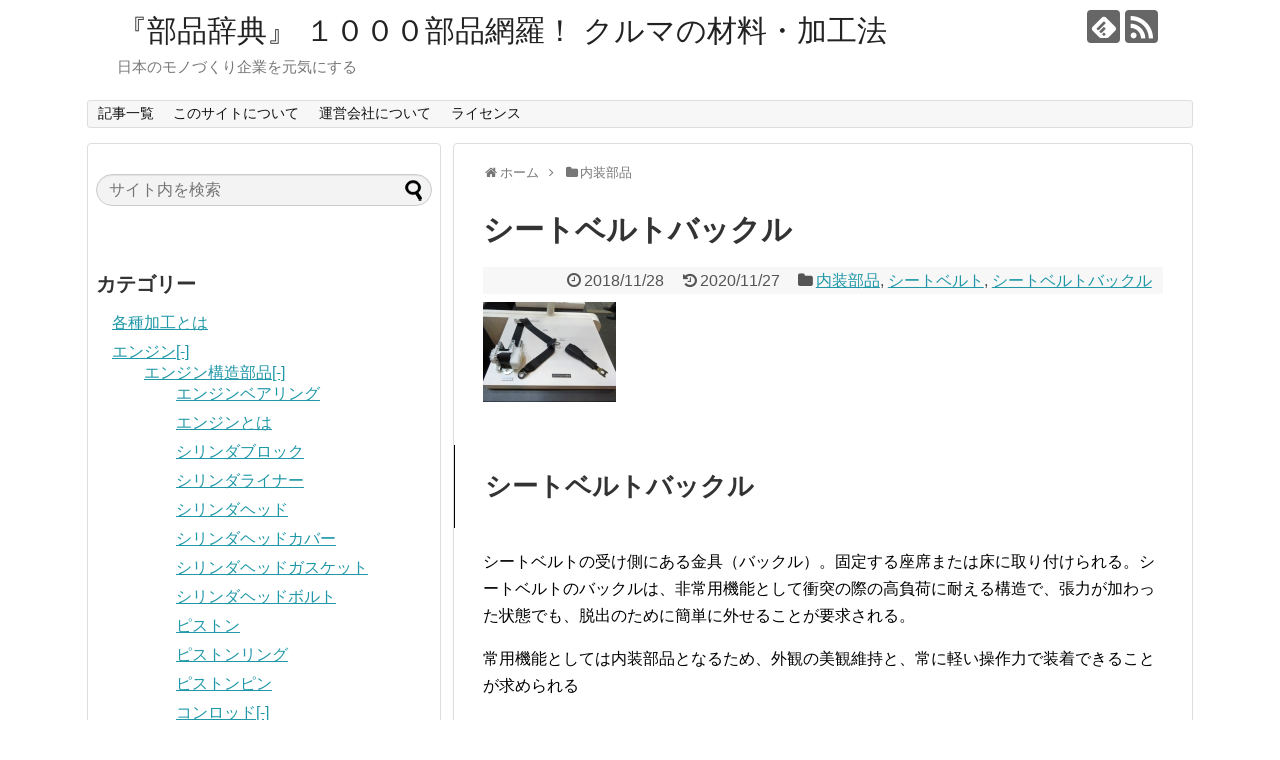

--- FILE ---
content_type: text/html; charset=UTF-8
request_url: https://dictionary.marklines.com/ja/seatbelt-buckle/
body_size: 715686
content:
<!DOCTYPE html>
<html lang="ja">
<head>
<meta charset="UTF-8">
  <meta name="viewport" content="width=1280, maximum-scale=1, user-scalable=yes">
<link rel="alternate" type="application/rss+xml" title="『部品辞典』 １０００部品網羅！ クルマの材料・加工法 RSS Feed" href="https://dictionary.marklines.com/ja/feed/" />
<link rel="pingback" href="https://dictionary.marklines.com/ja/xmlrpc.php" />
<meta name="description" content="シートベルトバックルシートベルトの受け側にある金具（バックル）。固定する座席または床に取り付けられる。シートベルトのバックルは、非常用機能として衝突の際の高負荷に耐える構造で、張力が加わった状態でも、脱出のために簡単に外せることが要求される" />
<meta name="keywords" content="内装部品,シートベルト,シートベルトバックル" />
<!-- OGP -->
<meta property="og:type" content="article">
<meta property="og:description" content="シートベルトバックルシートベルトの受け側にある金具（バックル）。固定する座席または床に取り付けられる。シートベルトのバックルは、非常用機能として衝突の際の高負荷に耐える構造で、張力が加わった状態でも、脱出のために簡単に外せることが要求される">
<meta property="og:title" content="シートベルトバックル">
<meta property="og:url" content="https://dictionary.marklines.com/ja/seatbelt-buckle/">
<meta property="og:image" content="https://dictionary.marklines.com/ja/wp-content/uploads/tokairika_DSC00072_s.jpg">
<meta property="og:site_name" content="『部品辞典』 １０００部品網羅！ クルマの材料・加工法">
<meta property="og:locale" content="ja_JP">
<!-- /OGP -->
<!-- Twitter Card -->
<meta name="twitter:card" content="summary">
<meta name="twitter:description" content="シートベルトバックルシートベルトの受け側にある金具（バックル）。固定する座席または床に取り付けられる。シートベルトのバックルは、非常用機能として衝突の際の高負荷に耐える構造で、張力が加わった状態でも、脱出のために簡単に外せることが要求される">
<meta name="twitter:title" content="シートベルトバックル">
<meta name="twitter:url" content="https://dictionary.marklines.com/ja/seatbelt-buckle/">
<meta name="twitter:image" content="https://dictionary.marklines.com/ja/wp-content/uploads/tokairika_DSC00072_s.jpg">
<meta name="twitter:domain" content="dictionary.marklines.com">
<!-- /Twitter Card -->


<script type="text/javascript"> (function(c,l,a,r,i,t,y){ c[a]=c[a]||function(){(c[a].q=c[a].q||[]).push(arguments)}; t=l.createElement(r);t.async=1;t.src="https://www.clarity.ms/tag/"+i; y=l.getElementsByTagName(r)[0];y.parentNode.insertBefore(t,y); })(window, document, "clarity", "script", "98lehv7to0"); </script>
<title>シートベルトバックル | 『部品辞典』 １０００部品網羅！ クルマの材料・加工法</title>

<!-- All in One SEO Pack 3.2.1 によって Michael Torbert の Semper Fi Web Design[2103,2120] -->
<meta name="description"  content="シートベルトバックル シートベルトの受け側にある金具（バックル）。固定する座席または床に取り付けられる。シートベルトのバックルは、非常用機能として衝突の際の高負荷に耐える構造で、張力が加わった状態でも、脱出のために簡単に外せることが要求される。" />
<meta name="robots" content="index,follow" />

<script type="application/ld+json" class="aioseop-schema">{"@context":"https://schema.org","@graph":[{"@type":"Organization","@id":"https://dictionary.marklines.com/ja/#organization","url":"https://dictionary.marklines.com/ja/","name":"\u300e\u90e8\u54c1\u8f9e\u5178\u300f \uff11\uff10\uff10\uff10\u90e8\u54c1\u7db2\u7f85\uff01 \u30af\u30eb\u30de\u306e\u6750\u6599\u30fb\u52a0\u5de5\u6cd5","sameAs":[]},{"@type":"WebSite","@id":"https://dictionary.marklines.com/ja/#website","url":"https://dictionary.marklines.com/ja/","name":"\u300e\u90e8\u54c1\u8f9e\u5178\u300f \uff11\uff10\uff10\uff10\u90e8\u54c1\u7db2\u7f85\uff01 \u30af\u30eb\u30de\u306e\u6750\u6599\u30fb\u52a0\u5de5\u6cd5","publisher":{"@id":"https://dictionary.marklines.com/ja/#organization"}},{"@type":"WebPage","@id":"https://dictionary.marklines.com/ja/seatbelt-buckle/#webpage","url":"https://dictionary.marklines.com/ja/seatbelt-buckle/","inLanguage":"ja","name":"\u30b7\u30fc\u30c8\u30d9\u30eb\u30c8\u30d0\u30c3\u30af\u30eb","isPartOf":{"@id":"https://dictionary.marklines.com/ja/#website"},"image":{"@type":"ImageObject","@id":"https://dictionary.marklines.com/ja/seatbelt-buckle/#primaryimage","url":"https://dictionary.marklines.com/ja/wp-content/uploads/tokairika_DSC00072_s.jpg","width":133,"height":100},"primaryImageOfPage":{"@id":"https://dictionary.marklines.com/ja/seatbelt-buckle/#primaryimage"},"datePublished":"2018-11-28T10:06:25+00:00","dateModified":"2020-11-27T05:17:34+00:00","description":"\u30b7\u30fc\u30c8\u30d9\u30eb\u30c8\u30d0\u30c3\u30af\u30eb\n\u30b7\u30fc\u30c8\u30d9\u30eb\u30c8\u306e\u53d7\u3051\u5074\u306b\u3042\u308b\u91d1\u5177\uff08\u30d0\u30c3\u30af\u30eb\uff09\u3002\u56fa\u5b9a\u3059\u308b\u5ea7\u5e2d\u307e\u305f\u306f\u5e8a\u306b\u53d6\u308a\u4ed8\u3051\u3089\u308c\u308b\u3002\u30b7\u30fc\u30c8\u30d9\u30eb\u30c8\u306e\u30d0\u30c3\u30af\u30eb\u306f\u3001\u975e\u5e38\u7528\u6a5f\u80fd\u3068\u3057\u3066\u885d\u7a81\u306e\u969b\u306e\u9ad8\u8ca0\u8377\u306b\u8010\u3048\u308b\u69cb\u9020\u3067\u3001\u5f35\u529b\u304c\u52a0\u308f\u3063\u305f\u72b6\u614b\u3067\u3082\u3001\u8131\u51fa\u306e\u305f\u3081\u306b\u7c21\u5358\u306b\u5916\u305b\u308b\u3053\u3068\u304c\u8981\u6c42\u3055\u308c\u308b\u3002\n\n\u5e38\u7528\u6a5f\u80fd\u3068\u3057\u3066\u306f\u5185\u88c5\u90e8\u54c1\u3068\u306a\u308b\u305f\u3081\u3001\u5916\u89b3\u306e\u7f8e\u89b3\u7dad\u6301\u3068\u3001\u5e38\u306b\u8efd\u3044\u64cd\u4f5c\u529b\u3067\u88c5\u7740\u3067\u304d\u308b\u3053\u3068\u304c\u6c42\u3081\u3089\u308c\u308b\n\u96cc\u30d0\u30c3\u30af\u30eb\n\u30b5\u30a4\u30ba\uff1a50\u339c\uff5e100\u339c\n\n\u69cb\u6210\uff1a\u91d1\u5c5e\u30d5\u30ec\u30fc\u30e0\u3001\u30ed\u30c3\u30ad\u30f3\u30b0\u6a5f\u69cb\u3001\u30ea\u30ea\u30fc\u30b9\u30dc\u30bf\u30f3\u3001\u6a39\u8102\u30ab\u30d0\u30fc\u3001\n\n\u8b66\u5831\u30b9\u30a4\u30c3\u30c1\u3001\u96fb\u7dda\u3001\u30b3\u30cd\u30af\u30bf\u30fc\n\u96c4\u30d0\u30c3\u30af\u30eb\n\u30b5\u30a4\u30ba\uff1a50\u339c\uff5e100\u339c\n\n\u6750\u8cea\uff1a\u9ad8\u70ad\u7d20\u92fc\n\n\u5de5\u6cd5\uff1a\u30d7\u30ec\u30b9\u2192\u71b1\u51e6\u7406\uff08\u713c\u5165\u713c\u623b\u3057\uff09\u2192\u5316\u5b66\u30cb\u30c3\u30b1\u30eb\u30e1\u30c3\u30ad"},{"@type":"Article","@id":"https://dictionary.marklines.com/ja/seatbelt-buckle/#article","isPartOf":{"@id":"https://dictionary.marklines.com/ja/seatbelt-buckle/#webpage"},"author":{"@id":"https://dictionary.marklines.com/ja/author/maru/#author"},"headline":"\u30b7\u30fc\u30c8\u30d9\u30eb\u30c8\u30d0\u30c3\u30af\u30eb","datePublished":"2018-11-28T10:06:25+00:00","dateModified":"2020-11-27T05:17:34+00:00","commentCount":0,"mainEntityOfPage":{"@id":"https://dictionary.marklines.com/ja/seatbelt-buckle/#webpage"},"publisher":{"@id":"https://dictionary.marklines.com/ja/#organization"},"articleSection":"\u5185\u88c5\u90e8\u54c1, \u30b7\u30fc\u30c8\u30d9\u30eb\u30c8, \u30b7\u30fc\u30c8\u30d9\u30eb\u30c8\u30d0\u30c3\u30af\u30eb","image":{"@type":"ImageObject","@id":"https://dictionary.marklines.com/ja/seatbelt-buckle/#primaryimage","url":"https://dictionary.marklines.com/ja/wp-content/uploads/tokairika_DSC00072_s.jpg","width":133,"height":100}},{"@type":"Person","@id":"https://dictionary.marklines.com/ja/author/maru/#author","name":"\u30de\u30fc\u30af\u30e9\u30a4\u30f3\u30ba\u682a\u5f0f\u4f1a\u793e","sameAs":[]}]}</script>
<link rel="canonical" href="https://dictionary.marklines.com/ja/seatbelt-buckle/" />
			<script type="text/javascript" >
				window.ga=window.ga||function(){(ga.q=ga.q||[]).push(arguments)};ga.l=+new Date;
				ga('create', 'UA-85633279-2', 'auto');
				// Plugins
				
				ga('send', 'pageview');
			</script>
			<script async src="https://www.google-analytics.com/analytics.js"></script>
			<!-- All in One SEO Pack -->
<link rel='dns-prefetch' href='//s.w.org' />
<link rel="alternate" type="application/rss+xml" title="『部品辞典』 １０００部品網羅！ クルマの材料・加工法 &raquo; フィード" href="https://dictionary.marklines.com/ja/feed/" />
<link rel="alternate" type="application/rss+xml" title="『部品辞典』 １０００部品網羅！ クルマの材料・加工法 &raquo; コメントフィード" href="https://dictionary.marklines.com/ja/comments/feed/" />
<link rel="alternate" type="application/rss+xml" title="『部品辞典』 １０００部品網羅！ クルマの材料・加工法 &raquo; シートベルトバックル のコメントのフィード" href="https://dictionary.marklines.com/ja/seatbelt-buckle/feed/" />
		<script type="text/javascript">
			window._wpemojiSettings = {"baseUrl":"https:\/\/s.w.org\/images\/core\/emoji\/12.0.0-1\/72x72\/","ext":".png","svgUrl":"https:\/\/s.w.org\/images\/core\/emoji\/12.0.0-1\/svg\/","svgExt":".svg","source":{"concatemoji":"https:\/\/dictionary.marklines.com\/ja\/wp-includes\/js\/wp-emoji-release.min.js?ver=5.2.21&fver=20210415060657"}};
			!function(e,a,t){var n,r,o,i=a.createElement("canvas"),p=i.getContext&&i.getContext("2d");function s(e,t){var a=String.fromCharCode;p.clearRect(0,0,i.width,i.height),p.fillText(a.apply(this,e),0,0);e=i.toDataURL();return p.clearRect(0,0,i.width,i.height),p.fillText(a.apply(this,t),0,0),e===i.toDataURL()}function c(e){var t=a.createElement("script");t.src=e,t.defer=t.type="text/javascript",a.getElementsByTagName("head")[0].appendChild(t)}for(o=Array("flag","emoji"),t.supports={everything:!0,everythingExceptFlag:!0},r=0;r<o.length;r++)t.supports[o[r]]=function(e){if(!p||!p.fillText)return!1;switch(p.textBaseline="top",p.font="600 32px Arial",e){case"flag":return s([55356,56826,55356,56819],[55356,56826,8203,55356,56819])?!1:!s([55356,57332,56128,56423,56128,56418,56128,56421,56128,56430,56128,56423,56128,56447],[55356,57332,8203,56128,56423,8203,56128,56418,8203,56128,56421,8203,56128,56430,8203,56128,56423,8203,56128,56447]);case"emoji":return!s([55357,56424,55356,57342,8205,55358,56605,8205,55357,56424,55356,57340],[55357,56424,55356,57342,8203,55358,56605,8203,55357,56424,55356,57340])}return!1}(o[r]),t.supports.everything=t.supports.everything&&t.supports[o[r]],"flag"!==o[r]&&(t.supports.everythingExceptFlag=t.supports.everythingExceptFlag&&t.supports[o[r]]);t.supports.everythingExceptFlag=t.supports.everythingExceptFlag&&!t.supports.flag,t.DOMReady=!1,t.readyCallback=function(){t.DOMReady=!0},t.supports.everything||(n=function(){t.readyCallback()},a.addEventListener?(a.addEventListener("DOMContentLoaded",n,!1),e.addEventListener("load",n,!1)):(e.attachEvent("onload",n),a.attachEvent("onreadystatechange",function(){"complete"===a.readyState&&t.readyCallback()})),(n=t.source||{}).concatemoji?c(n.concatemoji):n.wpemoji&&n.twemoji&&(c(n.twemoji),c(n.wpemoji)))}(window,document,window._wpemojiSettings);
		</script>
		<style type="text/css">
img.wp-smiley,
img.emoji {
	display: inline !important;
	border: none !important;
	box-shadow: none !important;
	height: 1em !important;
	width: 1em !important;
	margin: 0 .07em !important;
	vertical-align: -0.1em !important;
	background: none !important;
	padding: 0 !important;
}
</style>
	<link rel='stylesheet' id='simplicity-style-css'  href='https://dictionary.marklines.com/ja/wp-content/themes/simplicity2/style.css?ver=5.2.21&#038;fver=20180411124017' type='text/css' media='all' />
<link rel='stylesheet' id='responsive-style-css'  href='https://dictionary.marklines.com/ja/wp-content/themes/simplicity2/css/responsive-pc.css?ver=5.2.21&#038;fver=20180411124018' type='text/css' media='all' />
<link rel='stylesheet' id='font-awesome-style-css'  href='https://dictionary.marklines.com/ja/wp-content/themes/simplicity2/webfonts/css/font-awesome.min.css?ver=5.2.21&#038;fver=20180411124029' type='text/css' media='all' />
<link rel='stylesheet' id='icomoon-style-css'  href='https://dictionary.marklines.com/ja/wp-content/themes/simplicity2/webfonts/icomoon/style.css?ver=5.2.21&#038;fver=20180411124029' type='text/css' media='all' />
<link rel='stylesheet' id='extension-style-css'  href='https://dictionary.marklines.com/ja/wp-content/themes/simplicity2/css/extension.css?ver=5.2.21&#038;fver=20180411124018' type='text/css' media='all' />
<style id='extension-style-inline-css' type='text/css'>
#main{float:right}#sidebar{float:left}#sharebar{margin-left:700px} #s{border-radius:25px;background-color:#f3f3f3}#s:focus{outline:0} #sidebar{width:336px}#header-in,#navi-in,#body-in,#footer-in{width:1106px}  .entry-thumb img,.related-entry-thumb img,.widget_new_entries ul li img,.widget_new_popular ul li img,.widget_popular_ranking ul li img,#prev-next img,.widget_new_entries .new-entrys-large .new-entry img{border-radius:10px} .blog-card-wide{width:calc(100% - 40px);margin:20px}  .external-blog-card-hatena.blog-card-wide{width:calc(100% - 40px);margin:10px 20px}  #sidebar{background-color:#fff;padding:5px 8px;border-radius:4px;border:1px solid #ddd}@media screen and (max-width:639px){.article br{display:block}}
</style>
<link rel='stylesheet' id='child-style-css'  href='https://dictionary.marklines.com/ja/wp-content/themes/simplicity2-child/style.css?ver=5.2.21&#038;fver=20160930010830' type='text/css' media='all' />
<link rel='stylesheet' id='print-style-css'  href='https://dictionary.marklines.com/ja/wp-content/themes/simplicity2/css/print.css?ver=5.2.21&#038;fver=20180411124018' type='text/css' media='print' />
<link rel='stylesheet' id='sns-twitter-type-style-css'  href='https://dictionary.marklines.com/ja/wp-content/themes/simplicity2/css/sns-twitter-type.css?ver=5.2.21&#038;fver=20180411124018' type='text/css' media='all' />
<link rel='stylesheet' id='wp-block-library-css'  href='https://dictionary.marklines.com/ja/wp-includes/css/dist/block-library/style.min.css?ver=5.2.21&#038;fver=20210415060656' type='text/css' media='all' />
<link rel='stylesheet' id='popup-maker-site-css'  href='//dictionary.marklines.com/ja/wp-content/uploads/pum/pum-site-styles.css?generated=1563519943&#038;ver=1.8.10' type='text/css' media='all' />
<script type='text/javascript' src='https://dictionary.marklines.com/ja/wp-includes/js/jquery/jquery.js?ver=1.12.4-wp&#038;fver=20190702042710'></script>
<script type='text/javascript' src='https://dictionary.marklines.com/ja/wp-includes/js/jquery/jquery-migrate.min.js?ver=1.4.1&#038;fver=20180410062205'></script>
<link rel='shortlink' href='https://dictionary.marklines.com/ja/?p=1623' />
<link rel="alternate" type="application/json+oembed" href="https://dictionary.marklines.com/ja/wp-json/oembed/1.0/embed?url=https%3A%2F%2Fdictionary.marklines.com%2Fja%2Fseatbelt-buckle%2F" />
<link rel="alternate" type="text/xml+oembed" href="https://dictionary.marklines.com/ja/wp-json/oembed/1.0/embed?url=https%3A%2F%2Fdictionary.marklines.com%2Fja%2Fseatbelt-buckle%2F&#038;format=xml" />
</head>
  <body class="post-template-default single single-post postid-1623 single-format-standard categoryid-515 categoryid-559 categoryid-562" itemscope itemtype="http://schema.org/WebPage">
    <div id="container">

      <!-- header -->
      <header itemscope itemtype="http://schema.org/WPHeader">
        <div id="header" class="clearfix">
          <div id="header-in">

                        <div id="h-top">
              <!-- モバイルメニュー表示用のボタン -->
<div id="mobile-menu">
  <a id="mobile-menu-toggle" href="#"><span class="fa fa-bars fa-2x"></span></a>
</div>

              <div class="alignleft top-title-catchphrase">
                <!-- サイトのタイトル -->
<p id="site-title" itemscope itemtype="http://schema.org/Organization">
  <a href="https://dictionary.marklines.com/ja/">『部品辞典』 １０００部品網羅！ クルマの材料・加工法</a></p>
<!-- サイトの概要 -->
<p id="site-description">
  日本のモノづくり企業を元気にする</p>
              </div>

              <div class="alignright top-sns-follows">
                                <!-- SNSページ -->
<div class="sns-pages">
<p class="sns-follow-msg">フォローする</p>
<ul class="snsp">
<li class="feedly-page"><a href="//feedly.com/i/subscription/feed/https://dictionary.marklines.com/ja/feed/" target="blank" title="feedlyで更新情報を購読" rel="nofollow"><span class="icon-feedly-logo"></span></a></li><li class="rss-page"><a href="https://dictionary.marklines.com/ja/feed/" target="_blank" title="RSSで更新情報をフォロー" rel="nofollow"><span class="icon-rss-logo"></span></a></li>  </ul>
</div>
                              </div>

            </div><!-- /#h-top -->
          </div><!-- /#header-in -->
        </div><!-- /#header -->
      </header>

      <!-- Navigation -->
<nav itemscope itemtype="http://schema.org/SiteNavigationElement">
  <div id="navi">
      	<div id="navi-in">
      <div class="menu"><ul>
<li class="page_item page-item-99 current_page_parent"><a href="https://dictionary.marklines.com/ja/list/">記事一覧</a></li>
<li class="page_item page-item-18"><a href="https://dictionary.marklines.com/ja/">このサイトについて</a></li>
<li class="page_item page-item-182"><a href="https://dictionary.marklines.com/ja/about-us/">運営会社について</a></li>
<li class="page_item page-item-180"><a href="https://dictionary.marklines.com/ja/license/">ライセンス</a></li>
</ul></div>
    </div><!-- /#navi-in -->
  </div><!-- /#navi -->
</nav>
<!-- /Navigation -->
      <!-- 本体部分 -->
      <div id="body">
        <div id="body-in" class="cf">

          
          <!-- main -->
          <main itemscope itemprop="mainContentOfPage">
            <div id="main" itemscope itemtype="http://schema.org/Blog">
  
  <div id="breadcrumb" class="breadcrumb-category"><div itemtype="http://data-vocabulary.org/Breadcrumb" itemscope="" class="breadcrumb-home"><span class="fa fa-home fa-fw"></span><a href="https://dictionary.marklines.com/ja" itemprop="url"><span itemprop="title">ホーム</span></a><span class="sp"><span class="fa fa-angle-right"></span></span></div><div itemtype="http://data-vocabulary.org/Breadcrumb" itemscope=""><span class="fa fa-folder fa-fw"></span><a href="https://dictionary.marklines.com/ja/category/%e5%86%85%e8%a3%85%e9%83%a8%e5%93%81/" itemprop="url"><span itemprop="title">内装部品</span></a></div></div><!-- /#breadcrumb -->  <div id="post-1623" class="post-1623 post type-post status-publish format-standard has-post-thumbnail hentry category-515 category-559 category-562">
  <article class="article">
  
  
  <header>
    <h1 class="entry-title">
            シートベルトバックル          </h1>
    <p class="post-meta">
            <span class="post-date"><span class="fa fa-clock-o fa-fw"></span><time class="entry-date date published" datetime="2018-11-28T19:06:25+09:00">2018/11/28</time></span>
        <span class="post-update"><span class="fa fa-history fa-fw"></span><span class="entry-date date updated">2020/11/27</span></span>
  
      <span class="category"><span class="fa fa-folder fa-fw"></span><a href="https://dictionary.marklines.com/ja/category/%e5%86%85%e8%a3%85%e9%83%a8%e5%93%81/" rel="category tag">内装部品</a><span class="category-separator">, </span><a href="https://dictionary.marklines.com/ja/category/%e5%86%85%e8%a3%85%e9%83%a8%e5%93%81/%e3%82%b7%e3%83%bc%e3%83%88%e3%83%99%e3%83%ab%e3%83%88/" rel="category tag">シートベルト</a><span class="category-separator">, </span><a href="https://dictionary.marklines.com/ja/category/%e5%86%85%e8%a3%85%e9%83%a8%e5%93%81/%e3%82%b7%e3%83%bc%e3%83%88%e3%83%99%e3%83%ab%e3%83%88/%e3%82%b7%e3%83%bc%e3%83%88%e3%83%99%e3%83%ab%e3%83%88%e3%83%90%e3%83%83%e3%82%af%e3%83%ab/" rel="category tag">シートベルトバックル</a></span>

      
      
      
      
      
    </p>

    
    
    
      </header>

  <figure class="eye-catch">
    <img width="133" height="100" src="https://dictionary.marklines.com/ja/wp-content/uploads/tokairika_DSC00072_s.jpg" class="attachment-post-thumbnail size-post-thumbnail wp-post-image" alt="" /></figure>

  <div id="the-content" class="entry-content">
  <h2>シートベルトバックル</h2>
<p>シートベルトの受け側にある金具（バックル）。固定する座席または床に取り付けられる。シートベルトのバックルは、非常用機能として衝突の際の高負荷に耐える構造で、張力が加わった状態でも、脱出のために簡単に外せることが要求される。</p>
<p>常用機能としては内装部品となるため、外観の美観維持と、常に軽い操作力で装着できることが求められる</p>
<h2>雌バックル</h2>
<p>サイズ：50㎜～100㎜</p>
<p>構成：金属フレーム、ロッキング機構、リリースボタン、樹脂カバー、</p>
<p>警報スイッチ、電線、コネクター</p>
<h2>雄バックル</h2>
<p>サイズ：50㎜～100㎜</p>
<p>材質：高炭素鋼</p>
<p>工法：プレス→熱処理（焼入焼戻し）→化学ニッケルメッキ</p>
  </div>

  <footer>
    <!-- ページリンク -->
    
      <!-- 文章下広告 -->
                  

    
    <div id="sns-group" class="sns-group sns-group-bottom">
    <div class="sns-buttons sns-buttons-pc">
    <p class="sns-share-msg">シェアする</p>
    <ul class="snsb clearfix">
    <li class="balloon-btn twitter-balloon-btn twitter-balloon-btn-defalt">
  <div class="balloon-btn-set">
    <div class="arrow-box">
      <a href="//twitter.com/search?q=https%3A%2F%2Fdictionary.marklines.com%2Fja%2Fseatbelt-buckle%2F" target="blank" class="arrow-box-link twitter-arrow-box-link" rel="nofollow">
        <span class="social-count twitter-count"><span class="fa fa-comments"></span></span>
      </a>
    </div>
    <a href="https://twitter.com/intent/tweet?text=%E3%82%B7%E3%83%BC%E3%83%88%E3%83%99%E3%83%AB%E3%83%88%E3%83%90%E3%83%83%E3%82%AF%E3%83%AB&amp;url=https%3A%2F%2Fdictionary.marklines.com%2Fja%2Fseatbelt-buckle%2F" target="blank" class="balloon-btn-link twitter-balloon-btn-link twitter-balloon-btn-link-default" rel="nofollow">
      <span class="fa fa-twitter"></span>
              <span class="tweet-label">ツイート</span>
          </a>
  </div>
</li>
        <li class="facebook-btn"><div class="fb-like" data-href="https://dictionary.marklines.com/ja/seatbelt-buckle/" data-layout="box_count" data-action="like" data-show-faces="false" data-share="true"></div></li>
            <li class="google-plus-btn"><script type="text/javascript" src="//apis.google.com/js/plusone.js"></script>
      <div class="g-plusone" data-size="tall" data-href="https://dictionary.marklines.com/ja/seatbelt-buckle/"></div>
    </li>
            <li class="hatena-btn"> <a href="//b.hatena.ne.jp/entry/https://dictionary.marklines.com/ja/seatbelt-buckle/" class="hatena-bookmark-button" data-hatena-bookmark-title="シートベルトバックル｜『部品辞典』 １０００部品網羅！ クルマの材料・加工法" data-hatena-bookmark-layout="vertical-large"><img src="//b.st-hatena.com/images/entry-button/button-only.gif" alt="このエントリーをはてなブックマークに追加" style="border: none;" /></a><script type="text/javascript" src="//b.st-hatena.com/js/bookmark_button.js" async="async"></script>
    </li>
            <li class="pocket-btn"><a data-pocket-label="pocket" data-pocket-count="vertical" class="pocket-btn" data-lang="en"></a>
<script type="text/javascript">!function(d,i){if(!d.getElementById(i)){var j=d.createElement("script");j.id=i;j.src="//widgets.getpocket.com/v1/j/btn.js?v=1";var w=d.getElementById(i);d.body.appendChild(j);}}(document,"pocket-btn-js");</script>
    </li>
            <li class="line-btn">
      <a href="//timeline.line.me/social-plugin/share?url=https%3A%2F%2Fdictionary.marklines.com%2Fja%2Fseatbelt-buckle%2F" target="blank" class="line-btn-link" rel="nofollow">
          <img src="https://dictionary.marklines.com/ja/wp-content/themes/simplicity2/images/line-btn.png" alt="" class="line-btn-img"><img src="https://dictionary.marklines.com/ja/wp-content/themes/simplicity2/images/line-btn-mini.png" alt="" class="line-btn-img-mini">
        </a>
    </li>
                      </ul>
</div>

    <!-- SNSページ -->
<div class="sns-pages">
<p class="sns-follow-msg">フォローする</p>
<ul class="snsp">
<li class="feedly-page"><a href="//feedly.com/i/subscription/feed/https://dictionary.marklines.com/ja/feed/" target="blank" title="feedlyで更新情報を購読" rel="nofollow"><span class="icon-feedly-logo"></span></a></li><li class="rss-page"><a href="https://dictionary.marklines.com/ja/feed/" target="_blank" title="RSSで更新情報をフォロー" rel="nofollow"><span class="icon-rss-logo"></span></a></li>  </ul>
</div>
    </div>

    
    <p class="footer-post-meta">

            <span class="post-tag"></span>
      
      <span class="post-author vcard author"><span class="fa fa-user fa-fw"></span><span class="fn"><a href="https://www.marklines.com/ja/" target="_blank">マークラインズ株式会社</a>
</span></span>

      
          </p>
  </footer>
  </article><!-- .article -->
  </div><!-- .post -->

      <div id="under-entry-body">

            <aside id="related-entries">
        <h2>関連記事</h2>
                <a class="hover-card" href="https://dictionary.marklines.com/ja/room-lamp/"><article class="related-entry cf">
  <div class="related-entry-thumb">
    
        <img width="100" height="100" src="https://dictionary.marklines.com/ja/wp-content/uploads/rep1533_222_l-100x100.jpeg" class="related-entry-thumb-image wp-post-image" alt="" srcset="https://dictionary.marklines.com/ja/wp-content/uploads/rep1533_222_l-100x100.jpeg 100w, https://dictionary.marklines.com/ja/wp-content/uploads/rep1533_222_l-104x105.jpeg 104w, https://dictionary.marklines.com/ja/wp-content/uploads/rep1533_222_l-208x210.jpeg 208w, https://dictionary.marklines.com/ja/wp-content/uploads/rep1533_222_l-768x776.jpeg 768w, https://dictionary.marklines.com/ja/wp-content/uploads/rep1533_222_l-710x717.jpeg 710w, https://dictionary.marklines.com/ja/wp-content/uploads/rep1533_222_l-150x150.jpeg 150w, https://dictionary.marklines.com/ja/wp-content/uploads/rep1533_222_l-320x323.jpeg 320w, https://dictionary.marklines.com/ja/wp-content/uploads/rep1533_222_l.jpeg 1202w" sizes="(max-width: 100px) 100vw, 100px" />        
  </div><!-- /.related-entry-thumb -->

  <div class="related-entry-content">
    <header>
      <h3 class="related-entry-title">
        
        ルームランプ        </h3>
    </header>
    <p class="related-entry-snippet">
   ルームランプ
室内照明用ランプ。

ルームランプについては、「道路運送車両の保安基準の細目を定める告示 第62条」に基準が明記されていないため、ルームランプを備える義務や、最低光度などの明確な規定はない。また、車検時の検査でも、室内灯が点く...</p>

        <footer>
      <p class="related-entry-read">記事を読む</p>
    </footer>
    
  </div><!-- /.related-entry-content -->
</article><!-- /.elated-entry --></a>      <a class="hover-card" href="https://dictionary.marklines.com/ja/turn-signal-switch/"><article class="related-entry cf">
  <div class="related-entry-thumb">
    
        <img width="100" height="100" src="https://dictionary.marklines.com/ja/wp-content/uploads/tokairika_DSC06798-100x100.jpg" class="related-entry-thumb-image wp-post-image" alt="" srcset="https://dictionary.marklines.com/ja/wp-content/uploads/tokairika_DSC06798-100x100.jpg 100w, https://dictionary.marklines.com/ja/wp-content/uploads/tokairika_DSC06798-150x150.jpg 150w" sizes="(max-width: 100px) 100vw, 100px" />        
  </div><!-- /.related-entry-thumb -->

  <div class="related-entry-content">
    <header>
      <h3 class="related-entry-title">
        
        ターンシグナルスイッチ        </h3>
    </header>
    <p class="related-entry-snippet">
   ターンシグナル
コンビネーションスイッチの左右2本のレバーのどちらか一本。上下に操作して使用する。

欧州車は、ISO規格によって、ターンシグナルスイッチのレバーの位置は「左」と定められている。一方で日本車は、JIS規格で「右」になっている...</p>

        <footer>
      <p class="related-entry-read">記事を読む</p>
    </footer>
    
  </div><!-- /.related-entry-content -->
</article><!-- /.elated-entry --></a>      <a class="hover-card" href="https://dictionary.marklines.com/ja/luggage-or-trunk-trim/"><article class="related-entry cf">
  <div class="related-entry-thumb">
    
        <img width="100" height="100" src="https://dictionary.marklines.com/ja/wp-content/uploads/e84c084924c50f09f5c7261b6162b099-100x100.jpg" class="related-entry-thumb-image wp-post-image" alt="" srcset="https://dictionary.marklines.com/ja/wp-content/uploads/e84c084924c50f09f5c7261b6162b099-100x100.jpg 100w, https://dictionary.marklines.com/ja/wp-content/uploads/e84c084924c50f09f5c7261b6162b099-150x150.jpg 150w" sizes="(max-width: 100px) 100vw, 100px" />        
  </div><!-- /.related-entry-thumb -->

  <div class="related-entry-content">
    <header>
      <h3 class="related-entry-title">
        
        ラゲージ/トランクトリム        </h3>
    </header>
    <p class="related-entry-snippet">
   ラゲージ/トランクトリム
ラゲッジ（荷室）の側面や底面を覆う内張り。荷物の積載に伴う出し入れ易さに加え、清掃し易さ、傷の目立ち難さなどが求められる。
サイズ
1000㎜～3000㎜
構成
リサイクル樹脂（使用済みPET繊維とPP樹...</p>

        <footer>
      <p class="related-entry-read">記事を読む</p>
    </footer>
    
  </div><!-- /.related-entry-content -->
</article><!-- /.elated-entry --></a>      <a class="hover-card" href="https://dictionary.marklines.com/ja/door-trim-parts/"><article class="related-entry cf">
  <div class="related-entry-thumb">
    
        <img width="100" height="100" src="https://dictionary.marklines.com/ja/wp-content/uploads/rep1533_200_l-100x100.jpeg" class="related-entry-thumb-image wp-post-image" alt="" srcset="https://dictionary.marklines.com/ja/wp-content/uploads/rep1533_200_l-100x100.jpeg 100w, https://dictionary.marklines.com/ja/wp-content/uploads/rep1533_200_l-150x150.jpeg 150w" sizes="(max-width: 100px) 100vw, 100px" />        
  </div><!-- /.related-entry-thumb -->

  <div class="related-entry-content">
    <header>
      <h3 class="related-entry-title">
        
        ドアトリム        </h3>
    </header>
    <p class="related-entry-snippet">
   ドアトリム
ドアの内張り。

衝撃吸収性の機能も求められる。目立つ部分なのでインテリア性も重視され、ドアトリム、ルーフトリムなどから構成されるインテリア空間をトータルにコーディネートされたシステムとしてとらえ、総合的な魅力品質や快適性・安全...</p>

        <footer>
      <p class="related-entry-read">記事を読む</p>
    </footer>
    
  </div><!-- /.related-entry-content -->
</article><!-- /.elated-entry --></a>      <a class="hover-card" href="https://dictionary.marklines.com/ja/knee-bolster/"><article class="related-entry cf">
  <div class="related-entry-thumb">
    
        <img width="100" height="100" src="https://dictionary.marklines.com/ja/wp-content/uploads/rep1533_218_l-100x100.jpg" class="related-entry-thumb-image wp-post-image" alt="" srcset="https://dictionary.marklines.com/ja/wp-content/uploads/rep1533_218_l-100x100.jpg 100w, https://dictionary.marklines.com/ja/wp-content/uploads/rep1533_218_l-150x150.jpg 150w" sizes="(max-width: 100px) 100vw, 100px" />        
  </div><!-- /.related-entry-thumb -->

  <div class="related-entry-content">
    <header>
      <h3 class="related-entry-title">
        
        ニーボルスター        </h3>
    </header>
    <p class="related-entry-snippet">
   衝撃吸収パッド。衝突時に乗員の膝部を支持し、前方移動を抑制する。シートベルトと合わせ、乗員拘束性能を発揮する。
サイズ
500㎜～700㎜
材質・工法
ポリプロピレンPP、ポリエチレンPE・・・ブロー成形

発泡ウレタンPUR、発泡ポリプロ...</p>

        <footer>
      <p class="related-entry-read">記事を読む</p>
    </footer>
    
  </div><!-- /.related-entry-content -->
</article><!-- /.elated-entry --></a>      <a class="hover-card" href="https://dictionary.marklines.com/ja/mirror-control-switch-2/"><article class="related-entry cf">
  <div class="related-entry-thumb">
    
        <img width="100" height="100" src="https://dictionary.marklines.com/ja/wp-content/uploads/tokairika_DSC00146-100x100.jpg" class="related-entry-thumb-image wp-post-image" alt="" srcset="https://dictionary.marklines.com/ja/wp-content/uploads/tokairika_DSC00146-100x100.jpg 100w, https://dictionary.marklines.com/ja/wp-content/uploads/tokairika_DSC00146-150x150.jpg 150w" sizes="(max-width: 100px) 100vw, 100px" />        
  </div><!-- /.related-entry-thumb -->

  <div class="related-entry-content">
    <header>
      <h3 class="related-entry-title">
        
        ミラーコントロールスイッチ        </h3>
    </header>
    <p class="related-entry-snippet">
   ミラーコントロールスイッチ
インストパネルAASYの運転者の窓側に配置されるスイッチ。左右の切り替えスイッチ、ミラー角度用、ミラー収納用の3つスイッチが配置される。

ミラー角度用スイッチは、左右の切り替えスイッチと上下左右の4方向接点スイ...</p>

        <footer>
      <p class="related-entry-read">記事を読む</p>
    </footer>
    
  </div><!-- /.related-entry-content -->
</article><!-- /.elated-entry --></a>      <a class="hover-card" href="https://dictionary.marklines.com/ja/seat-2/"><article class="related-entry cf">
  <div class="related-entry-thumb">
    
        <img width="100" height="100" src="https://dictionary.marklines.com/ja/wp-content/uploads/rep1533_196_l-100x100.jpg" class="related-entry-thumb-image wp-post-image" alt="" srcset="https://dictionary.marklines.com/ja/wp-content/uploads/rep1533_196_l-100x100.jpg 100w, https://dictionary.marklines.com/ja/wp-content/uploads/rep1533_196_l-150x150.jpg 150w" sizes="(max-width: 100px) 100vw, 100px" />        
  </div><!-- /.related-entry-thumb -->

  <div class="related-entry-content">
    <header>
      <h3 class="related-entry-title">
        
        シートとは        </h3>
    </header>
    <p class="related-entry-snippet">
   シートとは
乗員座席部分。内装部品の一つである。運転席、助手席、後席 (セカンドシート)、ミニバン・SUV等ではサードシートを装備するモデルもある。シートベルトと組み合わせて乗員を固定し、衝突衝撃などで乗員が車外へ放り出されることを阻止する...</p>

        <footer>
      <p class="related-entry-read">記事を読む</p>
    </footer>
    
  </div><!-- /.related-entry-content -->
</article><!-- /.elated-entry --></a>      <a class="hover-card" href="https://dictionary.marklines.com/ja/rear-defogger-switch/"><article class="related-entry cf">
  <div class="related-entry-thumb">
    
        <img width="100" height="100" src="https://dictionary.marklines.com/ja/wp-content/uploads/CIMG2481-100x100.jpg" class="related-entry-thumb-image wp-post-image" alt="" srcset="https://dictionary.marklines.com/ja/wp-content/uploads/CIMG2481-100x100.jpg 100w, https://dictionary.marklines.com/ja/wp-content/uploads/CIMG2481-150x150.jpg 150w" sizes="(max-width: 100px) 100vw, 100px" />        
  </div><!-- /.related-entry-thumb -->

  <div class="related-entry-content">
    <header>
      <h3 class="related-entry-title">
        
        リアデフォッガースイッチ        </h3>
    </header>
    <p class="related-entry-snippet">
   リアデフォッガースイッチ
熱線による曇り止め。 インストパネルAASY中央部に配置されるプッシュロックスイッチで押すとONの状態が保持される。バッテリー上がりを防ぐためタイマーが内蔵され15分間くらい時間が経過すると切れる仕様が多い。
サイ...</p>

        <footer>
      <p class="related-entry-read">記事を読む</p>
    </footer>
    
  </div><!-- /.related-entry-content -->
</article><!-- /.elated-entry --></a>      <a class="hover-card" href="https://dictionary.marklines.com/ja/cockpit/"><article class="related-entry cf">
  <div class="related-entry-thumb">
    
        <img width="100" height="100" src="https://dictionary.marklines.com/ja/wp-content/uploads/rep1327_002_l-100x100.jpg" class="related-entry-thumb-image wp-post-image" alt="" srcset="https://dictionary.marklines.com/ja/wp-content/uploads/rep1327_002_l-100x100.jpg 100w, https://dictionary.marklines.com/ja/wp-content/uploads/rep1327_002_l-150x150.jpg 150w" sizes="(max-width: 100px) 100vw, 100px" />        
  </div><!-- /.related-entry-thumb -->

  <div class="related-entry-content">
    <header>
      <h3 class="related-entry-title">
        
        コックピット        </h3>
    </header>
    <p class="related-entry-snippet">
   コックピット
操縦席。

ナビゲーションの大型画面化や、ナビやオーディオなどの操作を行うタッチパッドなどスイッチ類のタッチパネル化が進み、接点スイッチ類が少なくなる傾向がある。タッチパネルは、指先によるスイッチ感触がなく、画面を注視しないと...</p>

        <footer>
      <p class="related-entry-read">記事を読む</p>
    </footer>
    
  </div><!-- /.related-entry-content -->
</article><!-- /.elated-entry --></a>      <a class="hover-card" href="https://dictionary.marklines.com/ja/cigar-lighter/"><article class="related-entry cf">
  <div class="related-entry-thumb">
    
        <img width="100" height="100" src="https://dictionary.marklines.com/ja/wp-content/uploads/ae46b1f460ee46f789c27b264a6cb421-100x100.jpg" class="related-entry-thumb-image wp-post-image" alt="" srcset="https://dictionary.marklines.com/ja/wp-content/uploads/ae46b1f460ee46f789c27b264a6cb421-100x100.jpg 100w, https://dictionary.marklines.com/ja/wp-content/uploads/ae46b1f460ee46f789c27b264a6cb421-150x150.jpg 150w" sizes="(max-width: 100px) 100vw, 100px" />        
  </div><!-- /.related-entry-thumb -->

  <div class="related-entry-content">
    <header>
      <h3 class="related-entry-title">
        
        シガーライター        </h3>
    </header>
    <p class="related-entry-snippet">
   シガーライター
喫煙用電熱式のタバコ着火装置。ライターを押込み、十数秒で規定温度に達すると自動で戻り電源オフとなる。最近では、シガーライターはオプションで、電源ソケットとして使用されることが多い。
サイズ
径25㎜～30㎜
構成
ライター（...</p>

        <footer>
      <p class="related-entry-read">記事を読む</p>
    </footer>
    
  </div><!-- /.related-entry-content -->
</article><!-- /.elated-entry --></a>  
  <br style="clear:both;">      </aside><!-- #related-entries -->
      


        <!-- 広告 -->
                  
      
      <!-- post navigation -->
<div class="navigation">
      <div class="prev"><a href="https://dictionary.marklines.com/ja/seatbelt-retractor/" rel="prev"><span class="fa fa-arrow-left fa-2x pull-left"></span>シートベルトリトラクター</a></div>
      <div class="next"><a href="https://dictionary.marklines.com/ja/seatbelt-webbing/" rel="next"><span class="fa fa-arrow-right fa-2x pull-left"></span>シートベルトウェビング</a></div>
  </div>
<!-- /post navigation -->
      <!-- comment area -->
<div id="comment-area">
	<aside></aside></div>
<!-- /comment area -->      </div>
    
            </div><!-- /#main -->
          </main>
        <!-- sidebar -->
<div id="sidebar" role="complementary">
    
  <div id="sidebar-widget">
  <!-- ウイジェット -->
  <aside id="search-2" class="widget widget_search"><form method="get" id="searchform" action="https://dictionary.marklines.com/ja/">
	<input type="text" placeholder="サイト内を検索" name="s" id="s">
	<input type="submit" id="searchsubmit" value="">
</form></aside><aside id="jcl_widget-2" class="widget widget_jcl_widget"><h3 class="widget_title sidebar_widget_title">カテゴリー</h3><ul class="jcl_widget"><li class="jcl_category "  ><a href="https://dictionary.marklines.com/ja/category/%e5%90%84%e7%a8%ae%e5%8a%a0%e5%b7%a5%e3%81%a8%e3%81%af/" >各種加工とは</a></li><li class="jcl_category jcl_has_child"  ><a href="https://dictionary.marklines.com/ja/category/engine/" >エンジン</a><a class="jcl_link" href="https://dictionary.marklines.com/ja/category/engine/" title="View Sub-Categories"><span class="jcl_symbol" style="padding-rightleft:5px">[-]</span></a><ul><li class="jcl_category jcl_has_child"  ><a href="https://dictionary.marklines.com/ja/category/engine/engine-component/" >エンジン構造部品</a><a class="jcl_link" href="https://dictionary.marklines.com/ja/category/engine/engine-component/" title="View Sub-Categories"><span class="jcl_symbol" style="padding-rightleft:5px">[-]</span></a><ul><li class="jcl_category "  ><a href="https://dictionary.marklines.com/ja/category/engine/engine-component/%e3%82%a8%e3%83%b3%e3%82%b8%e3%83%b3%e3%83%99%e3%82%a2%e3%83%aa%e3%83%b3%e3%82%b0/" >エンジンベアリング</a></li><li class="jcl_category "  ><a href="https://dictionary.marklines.com/ja/category/engine/engine-component/engine1/" >エンジンとは</a></li><li class="jcl_category "  ><a href="https://dictionary.marklines.com/ja/category/engine/engine-component/%e3%82%b7%e3%83%aa%e3%83%b3%e3%83%80%e3%83%96%e3%83%ad%e3%83%83%e3%82%af-%e3%82%a8%e3%83%b3%e3%82%b8%e3%83%b3/" >シリンダブロック</a></li><li class="jcl_category "  ><a href="https://dictionary.marklines.com/ja/category/engine/engine-component/%e3%82%b7%e3%83%aa%e3%83%b3%e3%83%80%e3%83%a9%e3%82%a4%e3%83%8a%e3%83%bc/" >シリンダライナー</a></li><li class="jcl_category "  ><a href="https://dictionary.marklines.com/ja/category/engine/engine-component/%e3%82%b7%e3%83%aa%e3%83%b3%e3%83%80%e3%83%98%e3%83%83%e3%83%89/" >シリンダヘッド</a></li><li class="jcl_category "  ><a href="https://dictionary.marklines.com/ja/category/engine/engine-component/%e3%82%b7%e3%83%aa%e3%83%b3%e3%83%80%e3%83%98%e3%83%83%e3%83%89%e3%82%ab%e3%83%90%e3%83%bc/" >シリンダヘッドカバー</a></li><li class="jcl_category "  ><a href="https://dictionary.marklines.com/ja/category/engine/engine-component/%e3%82%b7%e3%83%aa%e3%83%b3%e3%83%80%e3%83%98%e3%83%83%e3%83%89%e3%82%ac%e3%82%b9%e3%82%b1%e3%83%83%e3%83%88/" >シリンダヘッドガスケット</a></li><li class="jcl_category "  ><a href="https://dictionary.marklines.com/ja/category/engine/engine-component/%e3%82%b7%e3%83%aa%e3%83%b3%e3%83%80%e3%83%98%e3%83%83%e3%83%89%e3%83%9c%e3%83%ab%e3%83%88/" >シリンダヘッドボルト</a></li><li class="jcl_category "  ><a href="https://dictionary.marklines.com/ja/category/engine/engine-component/%e3%83%94%e3%82%b9%e3%83%88%e3%83%b3/" >ピストン</a></li><li class="jcl_category "  ><a href="https://dictionary.marklines.com/ja/category/engine/engine-component/%e3%83%94%e3%82%b9%e3%83%88%e3%83%b3%e3%83%aa%e3%83%b3%e3%82%b0/" >ピストンリング</a></li><li class="jcl_category "  ><a href="https://dictionary.marklines.com/ja/category/engine/engine-component/%e3%83%94%e3%82%b9%e3%83%88%e3%83%b3%e3%83%94%e3%83%b3/" >ピストンピン</a></li><li class="jcl_category jcl_has_child"  ><a href="https://dictionary.marklines.com/ja/category/engine/engine-component/%e3%82%b3%e3%83%b3%e3%83%ad%e3%83%83%e3%83%89/" >コンロッド</a><a class="jcl_link" href="https://dictionary.marklines.com/ja/category/engine/engine-component/%e3%82%b3%e3%83%b3%e3%83%ad%e3%83%83%e3%83%89/" title="View Sub-Categories"><span class="jcl_symbol" style="padding-rightleft:5px">[-]</span></a><ul><li class="jcl_category "  ><a href="https://dictionary.marklines.com/ja/category/engine/engine-component/%e3%82%b3%e3%83%b3%e3%83%ad%e3%83%83%e3%83%89/%e3%82%b3%e3%83%b3%e3%83%ad%e3%83%83%e3%83%89%e3%81%a8%e3%81%af/" >コンロッドとは</a></li><li class="jcl_category "  ><a href="https://dictionary.marklines.com/ja/category/engine/engine-component/%e3%82%b3%e3%83%b3%e3%83%ad%e3%83%83%e3%83%89/%e3%82%b3%e3%83%b3%e3%83%ad%e3%83%83%e3%83%89%e3%83%9c%e3%83%ab%e3%83%88/" >コンロッドボルト</a></li><li class="jcl_category "  ><a href="https://dictionary.marklines.com/ja/category/engine/engine-component/%e3%82%b3%e3%83%b3%e3%83%ad%e3%83%83%e3%83%89/%e3%82%b3%e3%83%b3%e3%83%ad%e3%83%83%e3%83%89%e3%83%96%e3%83%83%e3%82%b7%e3%83%a5/" >コンロッドブッシュ</a></li></ul></li><li class="jcl_category "  ><a href="https://dictionary.marklines.com/ja/category/engine/engine-component/%e3%82%af%e3%83%a9%e3%83%b3%e3%82%af%e3%82%b7%e3%83%a3%e3%83%95%e3%83%88/" >クランクシャフト</a></li><li class="jcl_category jcl_has_child"  ><a href="https://dictionary.marklines.com/ja/category/engine/engine-component/%e3%83%90%e3%83%a9%e3%83%b3%e3%82%b9%e3%82%b7%e3%83%a3%e3%83%95%e3%83%88/" >バランスシャフト</a><a class="jcl_link" href="https://dictionary.marklines.com/ja/category/engine/engine-component/%e3%83%90%e3%83%a9%e3%83%b3%e3%82%b9%e3%82%b7%e3%83%a3%e3%83%95%e3%83%88/" title="View Sub-Categories"><span class="jcl_symbol" style="padding-rightleft:5px">[-]</span></a><ul><li class="jcl_category "  ><a href="https://dictionary.marklines.com/ja/category/engine/engine-component/%e3%83%90%e3%83%a9%e3%83%b3%e3%82%b9%e3%82%b7%e3%83%a3%e3%83%95%e3%83%88/%e3%83%90%e3%83%a9%e3%83%b3%e3%82%b9%e3%82%b7%e3%83%a3%e3%83%95%e3%83%88%e3%81%a8%e3%81%af/" >バランスシャフトとは</a></li><li class="jcl_category "  ><a href="https://dictionary.marklines.com/ja/category/engine/engine-component/%e3%83%90%e3%83%a9%e3%83%b3%e3%82%b9%e3%82%b7%e3%83%a3%e3%83%95%e3%83%88/%e3%83%90%e3%83%a9%e3%83%b3%e3%82%b9%e3%82%b7%e3%83%a3%e3%83%95%e3%83%88%e3%82%ae%e3%83%a4-%e3%83%90%e3%83%a9%e3%83%b3%e3%82%b9%e3%82%b7%e3%83%a3%e3%83%95%e3%83%88/" >バランスシャフトギヤ</a></li></ul></li><li class="jcl_category "  ><a href="https://dictionary.marklines.com/ja/category/engine/engine-component/%e3%83%99%e3%82%a2%e3%83%aa%e3%83%b3%e3%82%b0%e3%82%ad%e3%83%a3%e3%83%83%e3%83%97/" >ベアリングキャップ</a></li><li class="jcl_category "  ><a href="https://dictionary.marklines.com/ja/category/engine/engine-component/%e3%82%aa%e3%82%a4%e3%83%ab%e3%83%91%e3%83%b3/" >オイルパン</a></li><li class="jcl_category "  ><a href="https://dictionary.marklines.com/ja/category/engine/engine-component/%e3%82%af%e3%83%a9%e3%83%b3%e3%82%af%e3%82%b1%e3%83%bc%e3%82%b9/" >クランクケース</a></li><li class="jcl_category jcl_has_child"  ><a href="https://dictionary.marklines.com/ja/category/engine/engine-component/%e3%82%af%e3%83%a9%e3%83%b3%e3%82%af%e3%82%b1%e3%83%bc%e3%82%b9%e3%83%99%e3%83%b3%e3%83%81%e3%83%ac%e3%83%bc%e3%82%b7%e3%83%a7%e3%83%b3%e3%82%b7%e3%82%b9%e3%83%86%e3%83%a0/" >クランクケースベンチレーションシステム</a><a class="jcl_link" href="https://dictionary.marklines.com/ja/category/engine/engine-component/%e3%82%af%e3%83%a9%e3%83%b3%e3%82%af%e3%82%b1%e3%83%bc%e3%82%b9%e3%83%99%e3%83%b3%e3%83%81%e3%83%ac%e3%83%bc%e3%82%b7%e3%83%a7%e3%83%b3%e3%82%b7%e3%82%b9%e3%83%86%e3%83%a0/" title="View Sub-Categories"><span class="jcl_symbol" style="padding-rightleft:5px">[-]</span></a><ul><li class="jcl_category "  ><a href="https://dictionary.marklines.com/ja/category/engine/engine-component/%e3%82%af%e3%83%a9%e3%83%b3%e3%82%af%e3%82%b1%e3%83%bc%e3%82%b9%e3%83%99%e3%83%b3%e3%83%81%e3%83%ac%e3%83%bc%e3%82%b7%e3%83%a7%e3%83%b3%e3%82%b7%e3%82%b9%e3%83%86%e3%83%a0/%e3%82%af%e3%83%a9%e3%83%b3%e3%82%af%e3%82%b1%e3%83%bc%e3%82%b9%e3%83%99%e3%83%b3%e3%83%81%e3%83%ac%e3%83%bc%e3%82%b7%e3%83%a7%e3%83%b3%e3%82%b7%e3%82%b9%e3%83%86%e3%83%a0%e3%81%a8%e3%81%af/" >クランクケースベンチレーションシステムとは</a></li><li class="jcl_category "  ><a href="https://dictionary.marklines.com/ja/category/engine/engine-component/%e3%82%af%e3%83%a9%e3%83%b3%e3%82%af%e3%82%b1%e3%83%bc%e3%82%b9%e3%83%99%e3%83%b3%e3%83%81%e3%83%ac%e3%83%bc%e3%82%b7%e3%83%a7%e3%83%b3%e3%82%b7%e3%82%b9%e3%83%86%e3%83%a0/%e3%82%af%e3%83%a9%e3%83%b3%e3%82%af%e3%82%b1%e3%83%bc%e3%82%b9%e3%83%99%e3%83%b3%e3%83%81%e3%83%ac%e3%83%bc%e3%82%b7%e3%83%a7%e3%83%b3%e3%83%90%e3%83%ab%e3%83%96/" >クランクケースベンチレーションバルブ</a></li></ul></li><li class="jcl_category "  ><a href="https://dictionary.marklines.com/ja/category/engine/engine-component/%e3%82%a8%e3%83%b3%e3%82%b8%e3%83%b3%e3%83%95%e3%83%ad%e3%83%b3%e3%83%88%e3%82%ab%e3%83%90%e3%83%bc/" >エンジンフロントカバー</a></li><li class="jcl_category "  ><a href="https://dictionary.marklines.com/ja/category/engine/engine-component/%e3%82%a8%e3%83%b3%e3%82%b8%e3%83%b3%e3%83%97%e3%83%bc%e3%83%aa%e3%83%bc/" >エンジンプーリー</a></li><li class="jcl_category "  ><a href="https://dictionary.marklines.com/ja/category/engine/engine-component/%e3%83%88%e3%83%bc%e3%82%b7%e3%83%a7%e3%83%8a%e3%83%ab%e3%83%80%e3%83%b3%e3%83%91%e3%83%bc/" >トーショナルダンパー</a></li><li class="jcl_category jcl_has_child"  ><a href="https://dictionary.marklines.com/ja/category/engine/engine-component/%e3%83%95%e3%83%a9%e3%82%a4%e3%83%9b%e3%82%a4%e3%83%bc%e3%83%ab/" >フライホイール</a><a class="jcl_link" href="https://dictionary.marklines.com/ja/category/engine/engine-component/%e3%83%95%e3%83%a9%e3%82%a4%e3%83%9b%e3%82%a4%e3%83%bc%e3%83%ab/" title="View Sub-Categories"><span class="jcl_symbol" style="padding-rightleft:5px">[-]</span></a><ul><li class="jcl_category "  ><a href="https://dictionary.marklines.com/ja/category/engine/engine-component/%e3%83%95%e3%83%a9%e3%82%a4%e3%83%9b%e3%82%a4%e3%83%bc%e3%83%ab/%e3%83%95%e3%83%a9%e3%82%a4%e3%83%9b%e3%82%a4%e3%83%bc%e3%83%ab%e3%81%a8%e3%81%af/" >フライホイールとは</a></li><li class="jcl_category "  ><a href="https://dictionary.marklines.com/ja/category/engine/engine-component/%e3%83%95%e3%83%a9%e3%82%a4%e3%83%9b%e3%82%a4%e3%83%bc%e3%83%ab/%e3%83%95%e3%83%a9%e3%82%a4%e3%83%9b%e3%82%a4%e3%83%bc%e3%83%ab%e3%83%aa%e3%83%b3%e3%82%b0%e3%82%ae%e3%83%a4-%e3%83%95%e3%83%a9%e3%82%a4%e3%83%9b%e3%82%a4%e3%83%bc%e3%83%ab/" >フライホイールリングギヤ</a></li></ul></li><li class="jcl_category jcl_has_child"  ><a href="https://dictionary.marklines.com/ja/category/engine/engine-component/%e3%83%89%e3%83%a9%e3%82%a4%e3%83%96%e3%83%97%e3%83%ac%e3%83%bc%e3%83%88/" >ドライブプレート</a><a class="jcl_link" href="https://dictionary.marklines.com/ja/category/engine/engine-component/%e3%83%89%e3%83%a9%e3%82%a4%e3%83%96%e3%83%97%e3%83%ac%e3%83%bc%e3%83%88/" title="View Sub-Categories"><span class="jcl_symbol" style="padding-rightleft:5px">[-]</span></a><ul><li class="jcl_category "  ><a href="https://dictionary.marklines.com/ja/category/engine/engine-component/%e3%83%89%e3%83%a9%e3%82%a4%e3%83%96%e3%83%97%e3%83%ac%e3%83%bc%e3%83%88/%e3%83%89%e3%83%a9%e3%82%a4%e3%83%96%e3%83%97%e3%83%ac%e3%83%bc%e3%83%88%e3%81%a8%e3%81%af/" >ドライブプレートとは</a></li><li class="jcl_category "  ><a href="https://dictionary.marklines.com/ja/category/engine/engine-component/%e3%83%89%e3%83%a9%e3%82%a4%e3%83%96%e3%83%97%e3%83%ac%e3%83%bc%e3%83%88/%e3%83%89%e3%83%a9%e3%82%a4%e3%83%96%e3%83%97%e3%83%ac%e3%83%bc%e3%83%88%e3%83%aa%e3%83%b3%e3%82%b0%e3%82%ae%e3%83%a4-%e3%83%89%e3%83%a9%e3%82%a4%e3%83%96%e3%83%97%e3%83%ac%e3%83%bc%e3%83%88/" >ドライブプレートリングギヤ</a></li></ul></li><li class="jcl_category "  ><a href="https://dictionary.marklines.com/ja/category/engine/engine-component/%e3%82%a8%e3%83%b3%e3%82%b8%e3%83%b3%e6%a7%8b%e9%80%a0%e9%83%a8%e5%93%81/" >エンジン構造部品</a></li></ul></li><li class="jcl_category jcl_has_child"  ><a href="https://dictionary.marklines.com/ja/category/engine/%e3%82%a8%e3%82%a2%e3%83%bc-%e3%83%95%e3%83%a5%e3%83%bc%e3%82%a8%e3%83%ab%e3%83%9e%e3%83%8d%e3%83%bc%e3%82%b8%e3%83%a1%e3%83%b3%e3%83%88%e8%a6%81%e7%b4%a0%e9%83%a8%e5%93%81/" >エアー/フューエルマネージメント要素部品</a><a class="jcl_link" href="https://dictionary.marklines.com/ja/category/engine/%e3%82%a8%e3%82%a2%e3%83%bc-%e3%83%95%e3%83%a5%e3%83%bc%e3%82%a8%e3%83%ab%e3%83%9e%e3%83%8d%e3%83%bc%e3%82%b8%e3%83%a1%e3%83%b3%e3%83%88%e8%a6%81%e7%b4%a0%e9%83%a8%e5%93%81/" title="View Sub-Categories"><span class="jcl_symbol" style="padding-rightleft:5px">[-]</span></a><ul><li class="jcl_category "  ><a href="https://dictionary.marklines.com/ja/category/engine/%e3%82%a8%e3%82%a2%e3%83%bc-%e3%83%95%e3%83%a5%e3%83%bc%e3%82%a8%e3%83%ab%e3%83%9e%e3%83%8d%e3%83%bc%e3%82%b8%e3%83%a1%e3%83%b3%e3%83%88%e8%a6%81%e7%b4%a0%e9%83%a8%e5%93%81/%e3%82%a8%e3%82%a2%e3%83%bc-%e3%83%95%e3%83%a5%e3%83%bc%e3%82%a8%e3%83%ab%e3%83%9e%e3%83%8d%e3%83%bc%e3%82%b8%e3%83%a1%e3%83%b3%e3%83%88%e3%81%a8%e3%81%af/" >エアー/フューエルマネージメントとは</a></li><li class="jcl_category "  ><a href="https://dictionary.marklines.com/ja/category/engine/%e3%82%a8%e3%82%a2%e3%83%bc-%e3%83%95%e3%83%a5%e3%83%bc%e3%82%a8%e3%83%ab%e3%83%9e%e3%83%8d%e3%83%bc%e3%82%b8%e3%83%a1%e3%83%b3%e3%83%88%e8%a6%81%e7%b4%a0%e9%83%a8%e5%93%81/%e3%82%a8%e3%82%a2%e3%83%bc-%e3%83%95%e3%83%a5%e3%83%bc%e3%82%a8%e3%83%ab%e3%83%a2%e3%82%b8%e3%83%a5%e3%83%bc%e3%83%ab/" >エアー/フューエルモジュール</a></li><li class="jcl_category "  ><a href="https://dictionary.marklines.com/ja/category/engine/%e3%82%a8%e3%82%a2%e3%83%bc-%e3%83%95%e3%83%a5%e3%83%bc%e3%82%a8%e3%83%ab%e3%83%9e%e3%83%8d%e3%83%bc%e3%82%b8%e3%83%a1%e3%83%b3%e3%83%88%e8%a6%81%e7%b4%a0%e9%83%a8%e5%93%81/%e3%82%a8%e3%82%a2%e3%83%bc%e3%82%a4%e3%83%b3%e3%83%86%e3%83%bc%e3%82%af%e3%83%a2%e3%82%b8%e3%83%a5%e3%83%bc%e3%83%ab/" >エアーインテークモジュール</a></li><li class="jcl_category "  ><a href="https://dictionary.marklines.com/ja/category/engine/%e3%82%a8%e3%82%a2%e3%83%bc-%e3%83%95%e3%83%a5%e3%83%bc%e3%82%a8%e3%83%ab%e3%83%9e%e3%83%8d%e3%83%bc%e3%82%b8%e3%83%a1%e3%83%b3%e3%83%88%e8%a6%81%e7%b4%a0%e9%83%a8%e5%93%81/%e3%82%a4%e3%83%b3%e3%83%86%e3%83%bc%e3%82%af%e3%83%9e%e3%83%8b%e3%83%9b%e3%83%bc%e3%83%ab%e3%83%89%e3%83%a2%e3%82%b8%e3%83%a5%e3%83%bc%e3%83%ab/" >インテークマニホールドモジュール</a></li><li class="jcl_category "  ><a href="https://dictionary.marklines.com/ja/category/engine/%e3%82%a8%e3%82%a2%e3%83%bc-%e3%83%95%e3%83%a5%e3%83%bc%e3%82%a8%e3%83%ab%e3%83%9e%e3%83%8d%e3%83%bc%e3%82%b8%e3%83%a1%e3%83%b3%e3%83%88%e8%a6%81%e7%b4%a0%e9%83%a8%e5%93%81/%e3%82%a4%e3%83%b3%e3%83%86%e3%83%bc%e3%82%af%e3%83%9e%e3%83%8b%e3%83%9b%e3%83%bc%e3%83%ab%e3%83%89/" >インテークマニホールド</a></li><li class="jcl_category jcl_has_child"  ><a href="https://dictionary.marklines.com/ja/category/engine/%e3%82%a8%e3%82%a2%e3%83%bc-%e3%83%95%e3%83%a5%e3%83%bc%e3%82%a8%e3%83%ab%e3%83%9e%e3%83%8d%e3%83%bc%e3%82%b8%e3%83%a1%e3%83%b3%e3%83%88%e8%a6%81%e7%b4%a0%e9%83%a8%e5%93%81/%e3%82%a8%e3%82%a2%e3%83%bc%e3%82%af%e3%83%aa%e3%83%bc%e3%83%8a%e3%83%bc/" >エアークリーナー</a><a class="jcl_link" href="https://dictionary.marklines.com/ja/category/engine/%e3%82%a8%e3%82%a2%e3%83%bc-%e3%83%95%e3%83%a5%e3%83%bc%e3%82%a8%e3%83%ab%e3%83%9e%e3%83%8d%e3%83%bc%e3%82%b8%e3%83%a1%e3%83%b3%e3%83%88%e8%a6%81%e7%b4%a0%e9%83%a8%e5%93%81/%e3%82%a8%e3%82%a2%e3%83%bc%e3%82%af%e3%83%aa%e3%83%bc%e3%83%8a%e3%83%bc/" title="View Sub-Categories"><span class="jcl_symbol" style="padding-rightleft:5px">[-]</span></a><ul><li class="jcl_category "  ><a href="https://dictionary.marklines.com/ja/category/engine/%e3%82%a8%e3%82%a2%e3%83%bc-%e3%83%95%e3%83%a5%e3%83%bc%e3%82%a8%e3%83%ab%e3%83%9e%e3%83%8d%e3%83%bc%e3%82%b8%e3%83%a1%e3%83%b3%e3%83%88%e8%a6%81%e7%b4%a0%e9%83%a8%e5%93%81/%e3%82%a8%e3%82%a2%e3%83%bc%e3%82%af%e3%83%aa%e3%83%bc%e3%83%8a%e3%83%bc/%e3%82%a8%e3%82%a2%e3%83%bc%e3%82%af%e3%83%aa%e3%83%bc%e3%83%8a%e3%83%bc%e3%82%a8%e3%83%ac%e3%83%a1%e3%83%b3%e3%83%88/" >エアークリーナーエレメント</a></li><li class="jcl_category "  ><a href="https://dictionary.marklines.com/ja/category/engine/%e3%82%a8%e3%82%a2%e3%83%bc-%e3%83%95%e3%83%a5%e3%83%bc%e3%82%a8%e3%83%ab%e3%83%9e%e3%83%8d%e3%83%bc%e3%82%b8%e3%83%a1%e3%83%b3%e3%83%88%e8%a6%81%e7%b4%a0%e9%83%a8%e5%93%81/%e3%82%a8%e3%82%a2%e3%83%bc%e3%82%af%e3%83%aa%e3%83%bc%e3%83%8a%e3%83%bc/%e3%82%a8%e3%82%a2%e3%83%bc%e3%82%af%e3%83%aa%e3%83%bc%e3%83%8a%e3%83%bc%e3%82%b1%e3%83%bc%e3%82%b9/" >エアークリーナーケース</a></li></ul></li><li class="jcl_category "  ><a href="https://dictionary.marklines.com/ja/category/engine/%e3%82%a8%e3%82%a2%e3%83%bc-%e3%83%95%e3%83%a5%e3%83%bc%e3%82%a8%e3%83%ab%e3%83%9e%e3%83%8d%e3%83%bc%e3%82%b8%e3%83%a1%e3%83%b3%e3%83%88%e8%a6%81%e7%b4%a0%e9%83%a8%e5%93%81/%e3%82%a8%e3%82%a2%e3%83%bc%e3%82%a4%e3%83%b3%e3%83%86%e3%83%bc%e3%82%af%e3%83%ac%e3%82%be%e3%83%8d%e3%83%bc%e3%82%bf%e3%83%bc/" >エアーインテークレゾネーター</a></li><li class="jcl_category jcl_has_child"  ><a href="https://dictionary.marklines.com/ja/category/engine/%e3%82%a8%e3%82%a2%e3%83%bc-%e3%83%95%e3%83%a5%e3%83%bc%e3%82%a8%e3%83%ab%e3%83%9e%e3%83%8d%e3%83%bc%e3%82%b8%e3%83%a1%e3%83%b3%e3%83%88%e8%a6%81%e7%b4%a0%e9%83%a8%e5%93%81/%e3%82%ad%e3%83%a3%e3%83%96%e3%83%ac%e3%82%bf%e3%83%bc/" >キャブレター</a><a class="jcl_link" href="https://dictionary.marklines.com/ja/category/engine/%e3%82%a8%e3%82%a2%e3%83%bc-%e3%83%95%e3%83%a5%e3%83%bc%e3%82%a8%e3%83%ab%e3%83%9e%e3%83%8d%e3%83%bc%e3%82%b8%e3%83%a1%e3%83%b3%e3%83%88%e8%a6%81%e7%b4%a0%e9%83%a8%e5%93%81/%e3%82%ad%e3%83%a3%e3%83%96%e3%83%ac%e3%82%bf%e3%83%bc/" title="View Sub-Categories"><span class="jcl_symbol" style="padding-rightleft:5px">[-]</span></a><ul><li class="jcl_category "  ><a href="https://dictionary.marklines.com/ja/category/engine/%e3%82%a8%e3%82%a2%e3%83%bc-%e3%83%95%e3%83%a5%e3%83%bc%e3%82%a8%e3%83%ab%e3%83%9e%e3%83%8d%e3%83%bc%e3%82%b8%e3%83%a1%e3%83%b3%e3%83%88%e8%a6%81%e7%b4%a0%e9%83%a8%e5%93%81/%e3%82%ad%e3%83%a3%e3%83%96%e3%83%ac%e3%82%bf%e3%83%bc/%e3%82%ad%e3%83%a3%e3%83%96%e3%83%ac%e3%83%bc%e3%82%bf%e3%83%bc%e3%81%a8%e3%81%af/" >キャブレーターとは</a></li><li class="jcl_category "  ><a href="https://dictionary.marklines.com/ja/category/engine/%e3%82%a8%e3%82%a2%e3%83%bc-%e3%83%95%e3%83%a5%e3%83%bc%e3%82%a8%e3%83%ab%e3%83%9e%e3%83%8d%e3%83%bc%e3%82%b8%e3%83%a1%e3%83%b3%e3%83%88%e8%a6%81%e7%b4%a0%e9%83%a8%e5%93%81/%e3%82%ad%e3%83%a3%e3%83%96%e3%83%ac%e3%82%bf%e3%83%bc/%e3%82%aa%e3%83%bc%e3%83%88%e3%83%9e%e3%83%81%e3%83%83%e3%82%af%e3%83%81%e3%83%a7%e3%83%bc%e3%82%af/" >オートマチックチョーク</a></li><li class="jcl_category "  ><a href="https://dictionary.marklines.com/ja/category/engine/%e3%82%a8%e3%82%a2%e3%83%bc-%e3%83%95%e3%83%a5%e3%83%bc%e3%82%a8%e3%83%ab%e3%83%9e%e3%83%8d%e3%83%bc%e3%82%b8%e3%83%a1%e3%83%b3%e3%83%88%e8%a6%81%e7%b4%a0%e9%83%a8%e5%93%81/%e3%82%ad%e3%83%a3%e3%83%96%e3%83%ac%e3%82%bf%e3%83%bc/%e3%82%ad%e3%83%a3%e3%83%96%e3%83%ac%e3%83%bc%e3%82%bf%e3%83%bc%e9%83%a8%e5%93%81/" >キャブレーター部品</a></li></ul></li><li class="jcl_category "  ><a href="https://dictionary.marklines.com/ja/category/engine/%e3%82%a8%e3%82%a2%e3%83%bc-%e3%83%95%e3%83%a5%e3%83%bc%e3%82%a8%e3%83%ab%e3%83%9e%e3%83%8d%e3%83%bc%e3%82%b8%e3%83%a1%e3%83%b3%e3%83%88%e8%a6%81%e7%b4%a0%e9%83%a8%e5%93%81/%e3%82%a8%e3%82%a2%e3%83%bc-%e3%83%95%e3%83%a5%e3%83%bc%e3%82%a8%e3%83%ab%e3%83%9e%e3%83%8d%e3%83%bc%e3%82%b8%e3%83%a1%e3%83%b3%e3%83%88%e9%83%a8%e5%93%81/" >エアー/フューエルマネージメント部品</a></li></ul></li><li class="jcl_category jcl_has_child"  ><a href="https://dictionary.marklines.com/ja/category/engine/%e3%82%ac%e3%82%bd%e3%83%aa%e3%83%b3%e7%87%83%e6%96%99%e5%99%b4%e5%b0%84%e3%82%b7%e3%82%b9%e3%83%86%e3%83%a0/" >ガソリン燃料噴射システム</a><a class="jcl_link" href="https://dictionary.marklines.com/ja/category/engine/%e3%82%ac%e3%82%bd%e3%83%aa%e3%83%b3%e7%87%83%e6%96%99%e5%99%b4%e5%b0%84%e3%82%b7%e3%82%b9%e3%83%86%e3%83%a0/" title="View Sub-Categories"><span class="jcl_symbol" style="padding-rightleft:5px">[-]</span></a><ul><li class="jcl_category "  ><a href="https://dictionary.marklines.com/ja/category/engine/%e3%82%ac%e3%82%bd%e3%83%aa%e3%83%b3%e7%87%83%e6%96%99%e5%99%b4%e5%b0%84%e3%82%b7%e3%82%b9%e3%83%86%e3%83%a0/%e3%82%ac%e3%82%bd%e3%83%aa%e3%83%b3%e7%87%83%e6%96%99%e5%99%b4%e5%b0%84%e3%82%b7%e3%82%b9%e3%83%86%e3%83%a0%e3%81%a8%e3%81%af/" >ガソリン燃料噴射システムとは</a></li><li class="jcl_category "  ><a href="https://dictionary.marklines.com/ja/category/engine/%e3%82%ac%e3%82%bd%e3%83%aa%e3%83%b3%e7%87%83%e6%96%99%e5%99%b4%e5%b0%84%e3%82%b7%e3%82%b9%e3%83%86%e3%83%a0/%e3%83%95%e3%83%a5%e3%83%bc%e3%82%a8%e3%83%ab%e3%83%ac%e3%82%a4%e3%83%ab/" >フューエルレイル</a></li><li class="jcl_category jcl_has_child"  ><a href="https://dictionary.marklines.com/ja/category/engine/%e3%82%ac%e3%82%bd%e3%83%aa%e3%83%b3%e7%87%83%e6%96%99%e5%99%b4%e5%b0%84%e3%82%b7%e3%82%b9%e3%83%86%e3%83%a0/%e3%83%95%e3%83%a5%e3%83%bc%e3%82%a8%e3%83%ab%e3%82%a4%e3%83%b3%e3%82%b8%e3%82%a7%e3%82%af%e3%82%bf%e3%83%bc/" >フューエルインジェクター</a><a class="jcl_link" href="https://dictionary.marklines.com/ja/category/engine/%e3%82%ac%e3%82%bd%e3%83%aa%e3%83%b3%e7%87%83%e6%96%99%e5%99%b4%e5%b0%84%e3%82%b7%e3%82%b9%e3%83%86%e3%83%a0/%e3%83%95%e3%83%a5%e3%83%bc%e3%82%a8%e3%83%ab%e3%82%a4%e3%83%b3%e3%82%b8%e3%82%a7%e3%82%af%e3%82%bf%e3%83%bc/" title="View Sub-Categories"><span class="jcl_symbol" style="padding-rightleft:5px">[-]</span></a><ul><li class="jcl_category "  ><a href="https://dictionary.marklines.com/ja/category/engine/%e3%82%ac%e3%82%bd%e3%83%aa%e3%83%b3%e7%87%83%e6%96%99%e5%99%b4%e5%b0%84%e3%82%b7%e3%82%b9%e3%83%86%e3%83%a0/%e3%83%95%e3%83%a5%e3%83%bc%e3%82%a8%e3%83%ab%e3%82%a4%e3%83%b3%e3%82%b8%e3%82%a7%e3%82%af%e3%82%bf%e3%83%bc/%e3%83%95%e3%83%a5%e3%83%bc%e3%82%a8%e3%83%ab%e3%82%a4%e3%83%b3%e3%82%b8%e3%82%a7%e3%82%af%e3%82%bf%e3%83%bc%e3%81%a8%e3%81%af/" >フューエルインジェクターとは</a></li><li class="jcl_category "  ><a href="https://dictionary.marklines.com/ja/category/engine/%e3%82%ac%e3%82%bd%e3%83%aa%e3%83%b3%e7%87%83%e6%96%99%e5%99%b4%e5%b0%84%e3%82%b7%e3%82%b9%e3%83%86%e3%83%a0/%e3%83%95%e3%83%a5%e3%83%bc%e3%82%a8%e3%83%ab%e3%82%a4%e3%83%b3%e3%82%b8%e3%82%a7%e3%82%af%e3%82%bf%e3%83%bc/%e7%87%83%e6%96%99%e5%99%b4%e5%b0%84%e3%83%8e%e3%82%ba%e3%83%ab/" >燃料噴射ノズル</a></li><li class="jcl_category "  ><a href="https://dictionary.marklines.com/ja/category/engine/%e3%82%ac%e3%82%bd%e3%83%aa%e3%83%b3%e7%87%83%e6%96%99%e5%99%b4%e5%b0%84%e3%82%b7%e3%82%b9%e3%83%86%e3%83%a0/%e3%83%95%e3%83%a5%e3%83%bc%e3%82%a8%e3%83%ab%e3%82%a4%e3%83%b3%e3%82%b8%e3%82%a7%e3%82%af%e3%82%bf%e3%83%bc/%e7%87%83%e6%96%99%e5%99%b4%e5%b0%84%e3%83%8e%e3%82%ba%e3%83%ab%e3%83%9b%e3%83%ab%e3%83%80%e3%83%bc/" >燃料噴射ノズルホルダー</a></li></ul></li><li class="jcl_category jcl_has_child"  ><a href="https://dictionary.marklines.com/ja/category/engine/%e3%82%ac%e3%82%bd%e3%83%aa%e3%83%b3%e7%87%83%e6%96%99%e5%99%b4%e5%b0%84%e3%82%b7%e3%82%b9%e3%83%86%e3%83%a0/%e9%9b%bb%e5%ad%90%e3%82%b9%e3%83%ad%e3%83%83%e3%83%88%e3%83%ab%e5%88%b6%e5%be%a1%e3%82%b7%e3%82%b9%e3%83%86%e3%83%a0/" >電子スロットル制御システム</a><a class="jcl_link" href="https://dictionary.marklines.com/ja/category/engine/%e3%82%ac%e3%82%bd%e3%83%aa%e3%83%b3%e7%87%83%e6%96%99%e5%99%b4%e5%b0%84%e3%82%b7%e3%82%b9%e3%83%86%e3%83%a0/%e9%9b%bb%e5%ad%90%e3%82%b9%e3%83%ad%e3%83%83%e3%83%88%e3%83%ab%e5%88%b6%e5%be%a1%e3%82%b7%e3%82%b9%e3%83%86%e3%83%a0/" title="View Sub-Categories"><span class="jcl_symbol" style="padding-rightleft:5px">[-]</span></a><ul><li class="jcl_category "  ><a href="https://dictionary.marklines.com/ja/category/engine/%e3%82%ac%e3%82%bd%e3%83%aa%e3%83%b3%e7%87%83%e6%96%99%e5%99%b4%e5%b0%84%e3%82%b7%e3%82%b9%e3%83%86%e3%83%a0/%e9%9b%bb%e5%ad%90%e3%82%b9%e3%83%ad%e3%83%83%e3%83%88%e3%83%ab%e5%88%b6%e5%be%a1%e3%82%b7%e3%82%b9%e3%83%86%e3%83%a0/%e9%9b%bb%e5%ad%90%e3%82%b9%e3%83%ad%e3%83%83%e3%83%88%e3%83%ab%e5%88%b6%e5%be%a1%e3%82%b7%e3%82%b9%e3%83%86%e3%83%a0%e3%81%a8%e3%81%af/" >電子スロットル制御システムとは</a></li></ul></li><li class="jcl_category jcl_has_child"  ><a href="https://dictionary.marklines.com/ja/category/engine/%e3%82%ac%e3%82%bd%e3%83%aa%e3%83%b3%e7%87%83%e6%96%99%e5%99%b4%e5%b0%84%e3%82%b7%e3%82%b9%e3%83%86%e3%83%a0/throttle-body/" >スロットルボディ</a><a class="jcl_link" href="https://dictionary.marklines.com/ja/category/engine/%e3%82%ac%e3%82%bd%e3%83%aa%e3%83%b3%e7%87%83%e6%96%99%e5%99%b4%e5%b0%84%e3%82%b7%e3%82%b9%e3%83%86%e3%83%a0/throttle-body/" title="View Sub-Categories"><span class="jcl_symbol" style="padding-rightleft:5px">[-]</span></a><ul><li class="jcl_category "  ><a href="https://dictionary.marklines.com/ja/category/engine/%e3%82%ac%e3%82%bd%e3%83%aa%e3%83%b3%e7%87%83%e6%96%99%e5%99%b4%e5%b0%84%e3%82%b7%e3%82%b9%e3%83%86%e3%83%a0/throttle-body/throttle-valve/" >スロットルバルブ</a></li></ul></li><li class="jcl_category "  ><a href="https://dictionary.marklines.com/ja/category/engine/%e3%82%ac%e3%82%bd%e3%83%aa%e3%83%b3%e7%87%83%e6%96%99%e5%99%b4%e5%b0%84%e3%82%b7%e3%82%b9%e3%83%86%e3%83%a0/%e3%82%a8%e3%82%a2%e3%83%bc%e3%83%95%e3%83%ad%e3%83%bc%e3%83%a1%e3%83%bc%e3%82%bf%e3%83%bc/" >エアーフローメーター</a></li><li class="jcl_category "  ><a href="https://dictionary.marklines.com/ja/category/engine/%e3%82%ac%e3%82%bd%e3%83%aa%e3%83%b3%e7%87%83%e6%96%99%e5%99%b4%e5%b0%84%e3%82%b7%e3%82%b9%e3%83%86%e3%83%a0/%e3%83%97%e3%83%ac%e3%83%83%e3%82%b7%e3%83%a3%e3%83%ac%e3%82%ae%e3%83%a5%e3%83%ac%e3%83%bc%e3%82%bf%e3%83%bc/" >プレッシャレギュレーター</a></li><li class="jcl_category "  ><a href="https://dictionary.marklines.com/ja/category/engine/%e3%82%ac%e3%82%bd%e3%83%aa%e3%83%b3%e7%87%83%e6%96%99%e5%99%b4%e5%b0%84%e3%82%b7%e3%82%b9%e3%83%86%e3%83%a0/%e3%82%a2%e3%82%a4%e3%83%89%e3%83%ab%e5%9b%9e%e8%bb%a2%e5%88%b6%e5%be%a1%e3%83%90%e3%83%ab%e3%83%96/" >アイドル回転制御バルブ</a></li><li class="jcl_category "  ><a href="https://dictionary.marklines.com/ja/category/engine/%e3%82%ac%e3%82%bd%e3%83%aa%e3%83%b3%e7%87%83%e6%96%99%e5%99%b4%e5%b0%84%e3%82%b7%e3%82%b9%e3%83%86%e3%83%a0/%e3%82%b9%e3%83%af%e3%83%bc%e3%83%ab%e3%82%b3%e3%83%b3%e3%83%88%e3%83%ad%e3%83%bc%e3%83%ab%e3%83%90%e3%83%ab%e3%83%96/" >スワールコントロールバルブ</a></li></ul></li><li class="jcl_category jcl_has_child"  ><a href="https://dictionary.marklines.com/ja/category/engine/%e3%83%87%e3%82%a3%e3%83%bc%e3%82%bc%e3%83%ab%e7%87%83%e6%96%99%e5%99%b4%e5%b0%84%e3%82%b7%e3%82%b9%e3%83%86%e3%83%a0/" >ディーゼル燃料噴射システム</a><a class="jcl_link" href="https://dictionary.marklines.com/ja/category/engine/%e3%83%87%e3%82%a3%e3%83%bc%e3%82%bc%e3%83%ab%e7%87%83%e6%96%99%e5%99%b4%e5%b0%84%e3%82%b7%e3%82%b9%e3%83%86%e3%83%a0/" title="View Sub-Categories"><span class="jcl_symbol" style="padding-rightleft:5px">[-]</span></a><ul><li class="jcl_category "  ><a href="https://dictionary.marklines.com/ja/category/engine/%e3%83%87%e3%82%a3%e3%83%bc%e3%82%bc%e3%83%ab%e7%87%83%e6%96%99%e5%99%b4%e5%b0%84%e3%82%b7%e3%82%b9%e3%83%86%e3%83%a0/%e3%83%87%e3%82%a3%e3%83%bc%e3%82%bc%e3%83%ab%e7%87%83%e6%96%99%e5%99%b4%e5%b0%84%e3%82%b7%e3%82%b9%e3%83%86%e3%83%a0%e3%81%a8%e3%81%af/" >ディーゼル燃料噴射システムとは</a></li><li class="jcl_category "  ><a href="https://dictionary.marklines.com/ja/category/engine/%e3%83%87%e3%82%a3%e3%83%bc%e3%82%bc%e3%83%ab%e7%87%83%e6%96%99%e5%99%b4%e5%b0%84%e3%82%b7%e3%82%b9%e3%83%86%e3%83%a0/%e3%83%87%e3%82%a3%e3%83%bc%e3%82%bc%e3%83%ab%e7%87%83%e6%96%99%e5%99%b4%e5%b0%84%e3%83%9d%e3%83%b3%e3%83%97/" >ディーゼル燃料噴射ポンプ</a></li><li class="jcl_category "  ><a href="https://dictionary.marklines.com/ja/category/engine/%e3%83%87%e3%82%a3%e3%83%bc%e3%82%bc%e3%83%ab%e7%87%83%e6%96%99%e5%99%b4%e5%b0%84%e3%82%b7%e3%82%b9%e3%83%86%e3%83%a0/%e3%82%a4%e3%83%b3%e3%82%b8%e3%82%a7%e3%82%af%e3%82%b7%e3%83%a7%e3%83%b3%e3%83%8e%e3%82%ba%e3%83%ab/" >インジェクションノズル</a></li><li class="jcl_category "  ><a href="https://dictionary.marklines.com/ja/category/engine/%e3%83%87%e3%82%a3%e3%83%bc%e3%82%bc%e3%83%ab%e7%87%83%e6%96%99%e5%99%b4%e5%b0%84%e3%82%b7%e3%82%b9%e3%83%86%e3%83%a0/%e3%83%95%e3%82%a3%e3%83%bc%e3%83%89%e3%83%9d%e3%83%b3%e3%83%97/" >フィードポンプ</a></li><li class="jcl_category "  ><a href="https://dictionary.marklines.com/ja/category/engine/%e3%83%87%e3%82%a3%e3%83%bc%e3%82%bc%e3%83%ab%e7%87%83%e6%96%99%e5%99%b4%e5%b0%84%e3%82%b7%e3%82%b9%e3%83%86%e3%83%a0/%e3%83%87%e3%82%a3%e3%83%bc%e3%82%bc%e3%83%ab%e3%83%95%e3%83%a5%e3%83%bc%e3%82%a8%e3%83%ab%e3%83%95%e3%82%a3%e3%83%ab%e3%82%bf%e3%83%bc/" >ディーゼルフューエルフィルター</a></li><li class="jcl_category "  ><a href="https://dictionary.marklines.com/ja/category/engine/%e3%83%87%e3%82%a3%e3%83%bc%e3%82%bc%e3%83%ab%e7%87%83%e6%96%99%e5%99%b4%e5%b0%84%e3%82%b7%e3%82%b9%e3%83%86%e3%83%a0/%e9%ab%98%e5%9c%a7%e3%83%91%e3%82%a4%e3%83%97/" >高圧パイプ</a></li><li class="jcl_category "  ><a href="https://dictionary.marklines.com/ja/category/engine/%e3%83%87%e3%82%a3%e3%83%bc%e3%82%bc%e3%83%ab%e7%87%83%e6%96%99%e5%99%b4%e5%b0%84%e3%82%b7%e3%82%b9%e3%83%86%e3%83%a0/%e3%83%95%e3%83%a5%e3%83%bc%e3%82%a8%e3%83%ab%e3%82%ae%e3%83%a3%e3%83%a9%e3%83%aa%e3%83%bc/" >フューエルギャラリー</a></li><li class="jcl_category "  ><a href="https://dictionary.marklines.com/ja/category/engine/%e3%83%87%e3%82%a3%e3%83%bc%e3%82%bc%e3%83%ab%e7%87%83%e6%96%99%e5%99%b4%e5%b0%84%e3%82%b7%e3%82%b9%e3%83%86%e3%83%a0/%e3%82%b3%e3%83%a2%e3%83%b3%e3%83%ac%e3%83%bc%e3%83%ab/" >コモンレール</a></li></ul></li><li class="jcl_category jcl_has_child"  ><a href="https://dictionary.marklines.com/ja/category/engine/%e4%bb%a3%e6%9b%bf%e7%87%83%e6%96%99%e3%82%b7%e3%82%b9%e3%83%86%e3%83%a0/" >代替燃料システム</a><a class="jcl_link" href="https://dictionary.marklines.com/ja/category/engine/%e4%bb%a3%e6%9b%bf%e7%87%83%e6%96%99%e3%82%b7%e3%82%b9%e3%83%86%e3%83%a0/" title="View Sub-Categories"><span class="jcl_symbol" style="padding-rightleft:5px">[-]</span></a><ul><li class="jcl_category "  ><a href="https://dictionary.marklines.com/ja/category/engine/%e4%bb%a3%e6%9b%bf%e7%87%83%e6%96%99%e3%82%b7%e3%82%b9%e3%83%86%e3%83%a0/lpg%e3%82%b7%e3%82%b9%e3%83%86%e3%83%a0%e3%81%a8%e3%81%af/" >LPGシステムとは</a></li><li class="jcl_category "  ><a href="https://dictionary.marklines.com/ja/category/engine/%e4%bb%a3%e6%9b%bf%e7%87%83%e6%96%99%e3%82%b7%e3%82%b9%e3%83%86%e3%83%a0/%e4%bb%a3%e6%9b%bf%e7%87%83%e6%96%99%e3%82%b7%e3%82%b9%e3%83%86%e3%83%a0%e3%81%a8%e3%81%af/" >代替燃料システムとは</a></li><li class="jcl_category jcl_has_child"  ><a href="https://dictionary.marklines.com/ja/category/engine/%e4%bb%a3%e6%9b%bf%e7%87%83%e6%96%99%e3%82%b7%e3%82%b9%e3%83%86%e3%83%a0/lpg%e3%82%b7%e3%82%b9%e3%83%86%e3%83%a0/" >LPGシステム</a><a class="jcl_link" href="https://dictionary.marklines.com/ja/category/engine/%e4%bb%a3%e6%9b%bf%e7%87%83%e6%96%99%e3%82%b7%e3%82%b9%e3%83%86%e3%83%a0/lpg%e3%82%b7%e3%82%b9%e3%83%86%e3%83%a0/" title="View Sub-Categories"><span class="jcl_symbol" style="padding-rightleft:5px">[-]</span></a><ul><li class="jcl_category "  ><a href="https://dictionary.marklines.com/ja/category/engine/%e4%bb%a3%e6%9b%bf%e7%87%83%e6%96%99%e3%82%b7%e3%82%b9%e3%83%86%e3%83%a0/lpg%e3%82%b7%e3%82%b9%e3%83%86%e3%83%a0/lpg%e3%82%b7%e3%82%b9%e3%83%86%e3%83%a0%e9%83%a8%e5%93%81/" >LPGシステム部品</a></li></ul></li><li class="jcl_category jcl_has_child"  ><a href="https://dictionary.marklines.com/ja/category/engine/%e4%bb%a3%e6%9b%bf%e7%87%83%e6%96%99%e3%82%b7%e3%82%b9%e3%83%86%e3%83%a0/cng%e3%82%b7%e3%82%b9%e3%83%86%e3%83%a0/" >CNGシステム</a><a class="jcl_link" href="https://dictionary.marklines.com/ja/category/engine/%e4%bb%a3%e6%9b%bf%e7%87%83%e6%96%99%e3%82%b7%e3%82%b9%e3%83%86%e3%83%a0/cng%e3%82%b7%e3%82%b9%e3%83%86%e3%83%a0/" title="View Sub-Categories"><span class="jcl_symbol" style="padding-rightleft:5px">[-]</span></a><ul><li class="jcl_category "  ><a href="https://dictionary.marklines.com/ja/category/engine/%e4%bb%a3%e6%9b%bf%e7%87%83%e6%96%99%e3%82%b7%e3%82%b9%e3%83%86%e3%83%a0/cng%e3%82%b7%e3%82%b9%e3%83%86%e3%83%a0/cng%e3%82%b7%e3%82%b9%e3%83%86%e3%83%a0%e3%81%a8%e3%81%af/" >CNGシステムとは</a></li><li class="jcl_category "  ><a href="https://dictionary.marklines.com/ja/category/engine/%e4%bb%a3%e6%9b%bf%e7%87%83%e6%96%99%e3%82%b7%e3%82%b9%e3%83%86%e3%83%a0/cng%e3%82%b7%e3%82%b9%e3%83%86%e3%83%a0/cng%e3%82%b7%e3%82%b9%e3%83%86%e3%83%a0%e9%83%a8%e5%93%81/" >CNGシステム部品</a></li></ul></li></ul></li><li class="jcl_category jcl_has_child"  ><a href="https://dictionary.marklines.com/ja/category/engine/%e3%83%95%e3%83%a5%e3%83%bc%e3%82%a8%e3%83%ab%e3%83%8f%e3%83%b3%e3%83%89%e3%83%aa%e3%83%b3%e3%82%b0%ef%bc%86%e3%82%a8%e3%83%90%e3%83%9d%e3%82%b7%e3%82%b9%e3%83%86%e3%83%a0/" >フューエルハンドリング＆エバポシステム</a><a class="jcl_link" href="https://dictionary.marklines.com/ja/category/engine/%e3%83%95%e3%83%a5%e3%83%bc%e3%82%a8%e3%83%ab%e3%83%8f%e3%83%b3%e3%83%89%e3%83%aa%e3%83%b3%e3%82%b0%ef%bc%86%e3%82%a8%e3%83%90%e3%83%9d%e3%82%b7%e3%82%b9%e3%83%86%e3%83%a0/" title="View Sub-Categories"><span class="jcl_symbol" style="padding-rightleft:5px">[-]</span></a><ul><li class="jcl_category "  ><a href="https://dictionary.marklines.com/ja/category/engine/%e3%83%95%e3%83%a5%e3%83%bc%e3%82%a8%e3%83%ab%e3%83%8f%e3%83%b3%e3%83%89%e3%83%aa%e3%83%b3%e3%82%b0%ef%bc%86%e3%82%a8%e3%83%90%e3%83%9d%e3%82%b7%e3%82%b9%e3%83%86%e3%83%a0/%e3%83%95%e3%83%a5%e3%83%bc%e3%82%a8%e3%83%ab%e3%82%b5%e3%83%97%e3%83%a9%e3%82%a4%e3%82%b7%e3%82%b9%e3%83%86%e3%83%a0/" >フューエルサプライシステム</a></li><li class="jcl_category "  ><a href="https://dictionary.marklines.com/ja/category/engine/%e3%83%95%e3%83%a5%e3%83%bc%e3%82%a8%e3%83%ab%e3%83%8f%e3%83%b3%e3%83%89%e3%83%aa%e3%83%b3%e3%82%b0%ef%bc%86%e3%82%a8%e3%83%90%e3%83%9d%e3%82%b7%e3%82%b9%e3%83%86%e3%83%a0/%e3%83%95%e3%83%a5%e3%83%bc%e3%82%a8%e3%83%ab%e3%83%8f%e3%83%b3%e3%83%89%e3%83%aa%e3%83%b3%e3%82%b0%ef%bc%86%e3%82%a8%e3%83%90%e3%83%9d%e3%82%b7%e3%82%b9%e3%83%86%e3%83%a0%e3%81%a8%e3%81%af/" >フューエルハンドリング＆エバポシステムとは</a></li><li class="jcl_category "  ><a href="https://dictionary.marklines.com/ja/category/engine/%e3%83%95%e3%83%a5%e3%83%bc%e3%82%a8%e3%83%ab%e3%83%8f%e3%83%b3%e3%83%89%e3%83%aa%e3%83%b3%e3%82%b0%ef%bc%86%e3%82%a8%e3%83%90%e3%83%9d%e3%82%b7%e3%82%b9%e3%83%86%e3%83%a0/%e3%83%95%e3%83%a5%e3%83%bc%e3%82%a8%e3%83%ab%e3%83%9d%e3%83%b3%e3%83%97%e3%83%a2%e3%82%b8%e3%83%a5%e3%83%bc%e3%83%ab/" >フューエルポンプモジュール</a></li><li class="jcl_category jcl_has_child"  ><a href="https://dictionary.marklines.com/ja/category/engine/%e3%83%95%e3%83%a5%e3%83%bc%e3%82%a8%e3%83%ab%e3%83%8f%e3%83%b3%e3%83%89%e3%83%aa%e3%83%b3%e3%82%b0%ef%bc%86%e3%82%a8%e3%83%90%e3%83%9d%e3%82%b7%e3%82%b9%e3%83%86%e3%83%a0/%e3%83%95%e3%83%a5%e3%83%bc%e3%82%a8%e3%83%ab%e3%83%9d%e3%83%b3%e3%83%97/" >フューエルポンプ</a><a class="jcl_link" href="https://dictionary.marklines.com/ja/category/engine/%e3%83%95%e3%83%a5%e3%83%bc%e3%82%a8%e3%83%ab%e3%83%8f%e3%83%b3%e3%83%89%e3%83%aa%e3%83%b3%e3%82%b0%ef%bc%86%e3%82%a8%e3%83%90%e3%83%9d%e3%82%b7%e3%82%b9%e3%83%86%e3%83%a0/%e3%83%95%e3%83%a5%e3%83%bc%e3%82%a8%e3%83%ab%e3%83%9d%e3%83%b3%e3%83%97/" title="View Sub-Categories"><span class="jcl_symbol" style="padding-rightleft:5px">[-]</span></a><ul><li class="jcl_category "  ><a href="https://dictionary.marklines.com/ja/category/engine/%e3%83%95%e3%83%a5%e3%83%bc%e3%82%a8%e3%83%ab%e3%83%8f%e3%83%b3%e3%83%89%e3%83%aa%e3%83%b3%e3%82%b0%ef%bc%86%e3%82%a8%e3%83%90%e3%83%9d%e3%82%b7%e3%82%b9%e3%83%86%e3%83%a0/%e3%83%95%e3%83%a5%e3%83%bc%e3%82%a8%e3%83%ab%e3%83%9d%e3%83%b3%e3%83%97/%e3%83%95%e3%83%a5%e3%83%bc%e3%82%a8%e3%83%ab%e3%83%9d%e3%83%b3%e3%83%97%e3%81%a8%e3%81%af/" >フューエルポンプとは</a></li><li class="jcl_category "  ><a href="https://dictionary.marklines.com/ja/category/engine/%e3%83%95%e3%83%a5%e3%83%bc%e3%82%a8%e3%83%ab%e3%83%8f%e3%83%b3%e3%83%89%e3%83%aa%e3%83%b3%e3%82%b0%ef%bc%86%e3%82%a8%e3%83%90%e3%83%9d%e3%82%b7%e3%82%b9%e3%83%86%e3%83%a0/%e3%83%95%e3%83%a5%e3%83%bc%e3%82%a8%e3%83%ab%e3%83%9d%e3%83%b3%e3%83%97/%e3%83%95%e3%83%a5%e3%83%bc%e3%82%a8%e3%83%ab%e3%83%9d%e3%83%b3%e3%83%97%e3%83%8f%e3%82%a6%e3%82%b8%e3%83%b3%e3%82%b0/" >フューエルポンプハウジング</a></li><li class="jcl_category "  ><a href="https://dictionary.marklines.com/ja/category/engine/%e3%83%95%e3%83%a5%e3%83%bc%e3%82%a8%e3%83%ab%e3%83%8f%e3%83%b3%e3%83%89%e3%83%aa%e3%83%b3%e3%82%b0%ef%bc%86%e3%82%a8%e3%83%90%e3%83%9d%e3%82%b7%e3%82%b9%e3%83%86%e3%83%a0/%e3%83%95%e3%83%a5%e3%83%bc%e3%82%a8%e3%83%ab%e3%83%9d%e3%83%b3%e3%83%97/%e3%83%95%e3%83%a5%e3%83%bc%e3%82%a8%e3%83%ab%e3%83%9d%e3%83%b3%e3%83%97%e9%83%a8%e5%93%81/" >フューエルポンプ部品</a></li></ul></li><li class="jcl_category jcl_has_child"  ><a href="https://dictionary.marklines.com/ja/category/engine/%e3%83%95%e3%83%a5%e3%83%bc%e3%82%a8%e3%83%ab%e3%83%8f%e3%83%b3%e3%83%89%e3%83%aa%e3%83%b3%e3%82%b0%ef%bc%86%e3%82%a8%e3%83%90%e3%83%9d%e3%82%b7%e3%82%b9%e3%83%86%e3%83%a0/%e3%83%95%e3%83%a5%e3%83%bc%e3%82%a8%e3%83%ab%e3%83%95%e3%82%a3%e3%83%ab%e3%82%bf%e3%83%bc/" >フューエルフィルター</a><a class="jcl_link" href="https://dictionary.marklines.com/ja/category/engine/%e3%83%95%e3%83%a5%e3%83%bc%e3%82%a8%e3%83%ab%e3%83%8f%e3%83%b3%e3%83%89%e3%83%aa%e3%83%b3%e3%82%b0%ef%bc%86%e3%82%a8%e3%83%90%e3%83%9d%e3%82%b7%e3%82%b9%e3%83%86%e3%83%a0/%e3%83%95%e3%83%a5%e3%83%bc%e3%82%a8%e3%83%ab%e3%83%95%e3%82%a3%e3%83%ab%e3%82%bf%e3%83%bc/" title="View Sub-Categories"><span class="jcl_symbol" style="padding-rightleft:5px">[-]</span></a><ul><li class="jcl_category "  ><a href="https://dictionary.marklines.com/ja/category/engine/%e3%83%95%e3%83%a5%e3%83%bc%e3%82%a8%e3%83%ab%e3%83%8f%e3%83%b3%e3%83%89%e3%83%aa%e3%83%b3%e3%82%b0%ef%bc%86%e3%82%a8%e3%83%90%e3%83%9d%e3%82%b7%e3%82%b9%e3%83%86%e3%83%a0/%e3%83%95%e3%83%a5%e3%83%bc%e3%82%a8%e3%83%ab%e3%83%95%e3%82%a3%e3%83%ab%e3%82%bf%e3%83%bc/%e3%83%95%e3%83%a5%e3%83%bc%e3%82%a8%e3%83%ab%e3%83%95%e3%82%a3%e3%83%ab%e3%82%bf%e3%83%bc%e3%81%a8%e3%81%af/" >フューエルフィルターとは</a></li><li class="jcl_category "  ><a href="https://dictionary.marklines.com/ja/category/engine/%e3%83%95%e3%83%a5%e3%83%bc%e3%82%a8%e3%83%ab%e3%83%8f%e3%83%b3%e3%83%89%e3%83%aa%e3%83%b3%e3%82%b0%ef%bc%86%e3%82%a8%e3%83%90%e3%83%9d%e3%82%b7%e3%82%b9%e3%83%86%e3%83%a0/%e3%83%95%e3%83%a5%e3%83%bc%e3%82%a8%e3%83%ab%e3%83%95%e3%82%a3%e3%83%ab%e3%82%bf%e3%83%bc/%e3%83%95%e3%83%a5%e3%83%bc%e3%82%a8%e3%83%ab%e3%83%95%e3%82%a3%e3%83%ab%e3%82%bf%e3%83%bc%e3%83%8f%e3%82%a6%e3%82%b8%e3%83%b3%e3%82%b0/" >フューエルフィルターハウジング</a></li><li class="jcl_category "  ><a href="https://dictionary.marklines.com/ja/category/engine/%e3%83%95%e3%83%a5%e3%83%bc%e3%82%a8%e3%83%ab%e3%83%8f%e3%83%b3%e3%83%89%e3%83%aa%e3%83%b3%e3%82%b0%ef%bc%86%e3%82%a8%e3%83%90%e3%83%9d%e3%82%b7%e3%82%b9%e3%83%86%e3%83%a0/%e3%83%95%e3%83%a5%e3%83%bc%e3%82%a8%e3%83%ab%e3%83%95%e3%82%a3%e3%83%ab%e3%82%bf%e3%83%bc/%e3%83%95%e3%83%a5%e3%83%bc%e3%82%a8%e3%83%ab%e3%83%95%e3%82%a3%e3%83%ab%e3%82%bf%e3%83%bc%e9%83%a8%e5%93%81/" >フューエルフィルター部品</a></li></ul></li><li class="jcl_category "  ><a href="https://dictionary.marklines.com/ja/category/engine/%e3%83%95%e3%83%a5%e3%83%bc%e3%82%a8%e3%83%ab%e3%83%8f%e3%83%b3%e3%83%89%e3%83%aa%e3%83%b3%e3%82%b0%ef%bc%86%e3%82%a8%e3%83%90%e3%83%9d%e3%82%b7%e3%82%b9%e3%83%86%e3%83%a0/%e3%83%95%e3%83%a5%e3%83%bc%e3%82%a8%e3%83%ab%e3%83%81%e3%83%a5%e3%83%bc%e3%83%96/" >フューエルチューブ</a></li><li class="jcl_category "  ><a href="https://dictionary.marklines.com/ja/category/engine/%e3%83%95%e3%83%a5%e3%83%bc%e3%82%a8%e3%83%ab%e3%83%8f%e3%83%b3%e3%83%89%e3%83%aa%e3%83%b3%e3%82%b0%ef%bc%86%e3%82%a8%e3%83%90%e3%83%9d%e3%82%b7%e3%82%b9%e3%83%86%e3%83%a0/%e3%83%95%e3%83%a5%e3%83%bc%e3%82%a8%e3%83%ab%e3%83%9b%e3%83%bc%e3%82%b9/" >フューエルホース</a></li><li class="jcl_category "  ><a href="https://dictionary.marklines.com/ja/category/engine/%e3%83%95%e3%83%a5%e3%83%bc%e3%82%a8%e3%83%ab%e3%83%8f%e3%83%b3%e3%83%89%e3%83%aa%e3%83%b3%e3%82%b0%ef%bc%86%e3%82%a8%e3%83%90%e3%83%9d%e3%82%b7%e3%82%b9%e3%83%86%e3%83%a0/%e3%83%95%e3%83%a5%e3%83%bc%e3%82%a8%e3%83%ab%e3%82%a8%e3%83%90%e3%83%9d%e3%83%ac%e3%83%bc%e3%82%bf%e3%83%bc/" >フューエルエバポレーター</a></li><li class="jcl_category jcl_has_child"  ><a href="https://dictionary.marklines.com/ja/category/engine/%e3%83%95%e3%83%a5%e3%83%bc%e3%82%a8%e3%83%ab%e3%83%8f%e3%83%b3%e3%83%89%e3%83%aa%e3%83%b3%e3%82%b0%ef%bc%86%e3%82%a8%e3%83%90%e3%83%9d%e3%82%b7%e3%82%b9%e3%83%86%e3%83%a0/%e3%82%ad%e3%83%a3%e3%83%8b%e3%82%b9%e3%82%bf%e3%83%bc/" >キャニスター</a><a class="jcl_link" href="https://dictionary.marklines.com/ja/category/engine/%e3%83%95%e3%83%a5%e3%83%bc%e3%82%a8%e3%83%ab%e3%83%8f%e3%83%b3%e3%83%89%e3%83%aa%e3%83%b3%e3%82%b0%ef%bc%86%e3%82%a8%e3%83%90%e3%83%9d%e3%82%b7%e3%82%b9%e3%83%86%e3%83%a0/%e3%82%ad%e3%83%a3%e3%83%8b%e3%82%b9%e3%82%bf%e3%83%bc/" title="View Sub-Categories"><span class="jcl_symbol" style="padding-rightleft:5px">[-]</span></a><ul><li class="jcl_category "  ><a href="https://dictionary.marklines.com/ja/category/engine/%e3%83%95%e3%83%a5%e3%83%bc%e3%82%a8%e3%83%ab%e3%83%8f%e3%83%b3%e3%83%89%e3%83%aa%e3%83%b3%e3%82%b0%ef%bc%86%e3%82%a8%e3%83%90%e3%83%9d%e3%82%b7%e3%82%b9%e3%83%86%e3%83%a0/%e3%82%ad%e3%83%a3%e3%83%8b%e3%82%b9%e3%82%bf%e3%83%bc/%e3%82%ad%e3%83%a3%e3%83%8b%e3%82%b9%e3%82%bf%e3%83%bc%e3%81%a8%e3%81%af-%e3%82%ad%e3%83%a3%e3%83%8b%e3%82%b9%e3%82%bf%e3%83%bc/" >キャニスターとは</a></li><li class="jcl_category "  ><a href="https://dictionary.marklines.com/ja/category/engine/%e3%83%95%e3%83%a5%e3%83%bc%e3%82%a8%e3%83%ab%e3%83%8f%e3%83%b3%e3%83%89%e3%83%aa%e3%83%b3%e3%82%b0%ef%bc%86%e3%82%a8%e3%83%90%e3%83%9d%e3%82%b7%e3%82%b9%e3%83%86%e3%83%a0/%e3%82%ad%e3%83%a3%e3%83%8b%e3%82%b9%e3%82%bf%e3%83%bc/%e3%82%ad%e3%83%a3%e3%83%8b%e3%82%b9%e3%82%bf%e3%83%bc%e3%83%95%e3%82%a3%e3%83%ab%e3%82%bf%e3%83%bc/" >キャニスターフィルター</a></li></ul></li><li class="jcl_category "  ><a href="https://dictionary.marklines.com/ja/category/engine/%e3%83%95%e3%83%a5%e3%83%bc%e3%82%a8%e3%83%ab%e3%83%8f%e3%83%b3%e3%83%89%e3%83%aa%e3%83%b3%e3%82%b0%ef%bc%86%e3%82%a8%e3%83%90%e3%83%9d%e3%82%b7%e3%82%b9%e3%83%86%e3%83%a0/ccp%e3%82%bd%e3%83%ac%e3%83%8e%e3%82%a4%e3%83%89/" >CCPソレノイド</a></li><li class="jcl_category "  ><a href="https://dictionary.marklines.com/ja/category/engine/%e3%83%95%e3%83%a5%e3%83%bc%e3%82%a8%e3%83%ab%e3%83%8f%e3%83%b3%e3%83%89%e3%83%aa%e3%83%b3%e3%82%b0%ef%bc%86%e3%82%a8%e3%83%90%e3%83%9d%e3%82%b7%e3%82%b9%e3%83%86%e3%83%a0/%e3%83%95%e3%83%a5%e3%83%bc%e3%82%a8%e3%83%ab%e3%83%8f%e3%83%b3%e3%83%89%e3%83%aa%e3%83%b3%e3%82%b0%ef%bc%86%e3%82%a8%e3%83%90%e3%83%9d%e3%82%b7%e3%82%b9%e3%83%86%e3%83%a0%e9%83%a8%e5%93%81/" >フューエルハンドリング＆エバポシステム部品</a></li></ul></li><li class="jcl_category jcl_has_child"  ><a href="https://dictionary.marklines.com/ja/category/engine/%e6%8e%92%e6%b0%97%e3%82%b7%e3%82%b9%e3%83%86%e3%83%a0/" >排気システム</a><a class="jcl_link" href="https://dictionary.marklines.com/ja/category/engine/%e6%8e%92%e6%b0%97%e3%82%b7%e3%82%b9%e3%83%86%e3%83%a0/" title="View Sub-Categories"><span class="jcl_symbol" style="padding-rightleft:5px">[-]</span></a><ul><li class="jcl_category "  ><a href="https://dictionary.marklines.com/ja/category/engine/%e6%8e%92%e6%b0%97%e3%82%b7%e3%82%b9%e3%83%86%e3%83%a0/pcv%e3%83%90%e3%83%ab%e3%83%96/" >PCVバルブ</a></li><li class="jcl_category "  ><a href="https://dictionary.marklines.com/ja/category/engine/%e6%8e%92%e6%b0%97%e3%82%b7%e3%82%b9%e3%83%86%e3%83%a0/%e3%82%ac%e3%82%bd%e3%83%aa%e3%83%b3%e7%b2%92%e5%ad%90%e3%83%95%e3%82%a3%e3%83%ab%e3%82%bf%e3%83%bc%ef%bc%88gpf%ef%bc%89/" >ガソリン粒子フィルター（GPF）</a></li><li class="jcl_category "  ><a href="https://dictionary.marklines.com/ja/category/engine/%e6%8e%92%e6%b0%97%e3%82%b7%e3%82%b9%e3%83%86%e3%83%a0/egr%e3%82%b7%e3%82%b9%e3%83%86%e3%83%a0/" >EGRシステム</a></li><li class="jcl_category "  ><a href="https://dictionary.marklines.com/ja/category/engine/%e6%8e%92%e6%b0%97%e3%82%b7%e3%82%b9%e3%83%86%e3%83%a0/%e3%83%87%e3%82%a3%e3%83%bc%e3%82%bc%e3%83%ab%e7%b2%92%e5%ad%90%e3%83%95%e3%82%a3%e3%83%ab%e3%82%bf%e3%83%bc%ef%bc%88dpf%ef%bc%89/" >ディーゼル粒子フィルター（DPF）</a></li><li class="jcl_category "  ><a href="https://dictionary.marklines.com/ja/category/engine/%e6%8e%92%e6%b0%97%e3%82%b7%e3%82%b9%e3%83%86%e3%83%a0/%e6%8e%92%e6%b0%97%e3%82%b7%e3%82%b9%e3%83%86%e3%83%a0%e3%81%a8%e3%81%af/" >排気システムとは</a></li><li class="jcl_category "  ><a href="https://dictionary.marklines.com/ja/category/engine/%e6%8e%92%e6%b0%97%e3%82%b7%e3%82%b9%e3%83%86%e3%83%a0/%e3%82%a8%e3%82%ad%e3%82%be%e3%83%bc%e3%82%b9%e3%83%88%e3%83%a2%e3%82%b8%e3%83%a5%e3%83%bc%e3%83%ab/" >エキゾーストモジュール</a></li><li class="jcl_category "  ><a href="https://dictionary.marklines.com/ja/category/engine/%e6%8e%92%e6%b0%97%e3%82%b7%e3%82%b9%e3%83%86%e3%83%a0/%e3%82%a8%e3%82%ad%e3%82%be%e3%83%bc%e3%82%b9%e3%83%88%e3%83%9e%e3%83%8b%e3%83%9b%e3%83%bc%e3%83%ab%e3%83%89/" >エキゾーストマニホールド</a></li><li class="jcl_category "  ><a href="https://dictionary.marklines.com/ja/category/engine/%e6%8e%92%e6%b0%97%e3%82%b7%e3%82%b9%e3%83%86%e3%83%a0/%e3%82%a8%e3%82%ad%e3%82%be%e3%83%bc%e3%82%b9%e3%83%88%e3%83%91%e3%82%a4%e3%83%97/" >エキゾーストパイプ</a></li><li class="jcl_category "  ><a href="https://dictionary.marklines.com/ja/category/engine/%e6%8e%92%e6%b0%97%e3%82%b7%e3%82%b9%e3%83%86%e3%83%a0/%e3%83%9e%e3%83%95%e3%83%a9%e3%83%bc/" >マフラー</a></li><li class="jcl_category "  ><a href="https://dictionary.marklines.com/ja/category/engine/%e6%8e%92%e6%b0%97%e3%82%b7%e3%82%b9%e3%83%86%e3%83%a0/%e3%83%ac%e3%82%be%e3%83%8d%e3%83%bc%e3%82%bf%e3%83%bc/" >レゾネーター</a></li><li class="jcl_category jcl_has_child"  ><a href="https://dictionary.marklines.com/ja/category/engine/%e6%8e%92%e6%b0%97%e3%82%b7%e3%82%b9%e3%83%86%e3%83%a0/%e8%a7%a6%e5%aa%92%e3%82%b3%e3%83%b3%e3%83%90%e3%83%bc%e3%82%bf%e3%83%bc/" >触媒コンバーター</a><a class="jcl_link" href="https://dictionary.marklines.com/ja/category/engine/%e6%8e%92%e6%b0%97%e3%82%b7%e3%82%b9%e3%83%86%e3%83%a0/%e8%a7%a6%e5%aa%92%e3%82%b3%e3%83%b3%e3%83%90%e3%83%bc%e3%82%bf%e3%83%bc/" title="View Sub-Categories"><span class="jcl_symbol" style="padding-rightleft:5px">[-]</span></a><ul><li class="jcl_category "  ><a href="https://dictionary.marklines.com/ja/category/engine/%e6%8e%92%e6%b0%97%e3%82%b7%e3%82%b9%e3%83%86%e3%83%a0/%e8%a7%a6%e5%aa%92%e3%82%b3%e3%83%b3%e3%83%90%e3%83%bc%e3%82%bf%e3%83%bc/%e8%a7%a6%e5%aa%92%e3%82%b3%e3%83%b3%e3%83%90%e3%83%bc%e3%82%bf%e3%83%bc%ef%bc%88%e6%8b%85%e6%8c%81%ef%bc%89/" >触媒コンバーター（担持）</a></li><li class="jcl_category "  ><a href="https://dictionary.marklines.com/ja/category/engine/%e6%8e%92%e6%b0%97%e3%82%b7%e3%82%b9%e3%83%86%e3%83%a0/%e8%a7%a6%e5%aa%92%e3%82%b3%e3%83%b3%e3%83%90%e3%83%bc%e3%82%bf%e3%83%bc/%e8%a7%a6%e5%aa%92%e3%82%b3%e3%83%b3%e3%83%90%e3%83%bc%e3%82%bf%e3%83%bc%e3%81%a8%e3%81%af/" >触媒コンバーターとは</a></li><li class="jcl_category "  ><a href="https://dictionary.marklines.com/ja/category/engine/%e6%8e%92%e6%b0%97%e3%82%b7%e3%82%b9%e3%83%86%e3%83%a0/%e8%a7%a6%e5%aa%92%e3%82%b3%e3%83%b3%e3%83%90%e3%83%bc%e3%82%bf%e3%83%bc/%e3%82%b3%e3%83%b3%e3%83%90%e3%83%bc%e3%82%bf%e3%83%8f%e3%82%a6%e3%82%b8%e3%83%b3%e3%82%b0/" >コンバータハウジング</a></li><li class="jcl_category "  ><a href="https://dictionary.marklines.com/ja/category/engine/%e6%8e%92%e6%b0%97%e3%82%b7%e3%82%b9%e3%83%86%e3%83%a0/%e8%a7%a6%e5%aa%92%e3%82%b3%e3%83%b3%e3%83%90%e3%83%bc%e3%82%bf%e3%83%bc/%e8%a7%a6%e5%aa%92%e6%8b%85%e4%bd%93/" >触媒担体</a></li><li class="jcl_category "  ><a href="https://dictionary.marklines.com/ja/category/engine/%e6%8e%92%e6%b0%97%e3%82%b7%e3%82%b9%e3%83%86%e3%83%a0/%e8%a7%a6%e5%aa%92%e3%82%b3%e3%83%b3%e3%83%90%e3%83%bc%e3%82%bf%e3%83%bc/%e8%a7%a6%e5%aa%92/" >触媒</a></li><li class="jcl_category "  ><a href="https://dictionary.marklines.com/ja/category/engine/%e6%8e%92%e6%b0%97%e3%82%b7%e3%82%b9%e3%83%86%e3%83%a0/%e8%a7%a6%e5%aa%92%e3%82%b3%e3%83%b3%e3%83%90%e3%83%bc%e3%82%bf%e3%83%bc/%e8%a7%a6%e5%aa%92%e3%82%b3%e3%83%b3%e3%83%90%e3%83%bc%e3%82%bf%e3%83%bc%e9%83%a8%e5%93%81/" >触媒コンバーター部品</a></li></ul></li><li class="jcl_category "  ><a href="https://dictionary.marklines.com/ja/category/engine/%e6%8e%92%e6%b0%97%e3%82%b7%e3%82%b9%e3%83%86%e3%83%a0/%e3%82%a8%e3%82%ad%e3%82%be%e3%83%bc%e3%82%b9%e3%83%88%e3%82%ac%e3%82%b9%e3%82%b1%e3%83%83%e3%83%88/" >エキゾーストガスケット</a></li><li class="jcl_category "  ><a href="https://dictionary.marklines.com/ja/category/engine/%e6%8e%92%e6%b0%97%e3%82%b7%e3%82%b9%e3%83%86%e3%83%a0/egr%e3%83%90%e3%83%ab%e3%83%96/" >EGRバルブ</a></li><li class="jcl_category "  ><a href="https://dictionary.marklines.com/ja/category/engine/%e6%8e%92%e6%b0%97%e3%82%b7%e3%82%b9%e3%83%86%e3%83%a0/egr%e3%82%af%e3%83%bc%e3%83%a9%e3%83%bc/" >EGRクーラー</a></li><li class="jcl_category "  ><a href="https://dictionary.marklines.com/ja/category/engine/%e6%8e%92%e6%b0%97%e3%82%b7%e3%82%b9%e3%83%86%e3%83%a0/egr%e3%83%91%e3%82%a4%e3%83%97/" >EGRパイプ</a></li><li class="jcl_category "  ><a href="https://dictionary.marklines.com/ja/category/engine/%e6%8e%92%e6%b0%97%e3%82%b7%e3%82%b9%e3%83%86%e3%83%a0/%e3%82%a8%e3%82%a2%e3%83%bc%e3%83%9d%e3%83%b3%e3%83%97/" >エアーポンプ</a></li><li class="jcl_category "  ><a href="https://dictionary.marklines.com/ja/category/engine/%e6%8e%92%e6%b0%97%e3%82%b7%e3%82%b9%e3%83%86%e3%83%a0/%e6%8e%92%e6%b0%97%e7%b3%bb%e9%83%a8%e5%93%81/" >排気系部品</a></li></ul></li><li class="jcl_category jcl_has_child"  ><a href="https://dictionary.marklines.com/ja/category/engine/%e3%83%90%e3%83%ab%e3%83%96%e3%83%88%e3%83%ac%e3%82%a4%e3%83%b3/" >バルブトレイン</a><a class="jcl_link" href="https://dictionary.marklines.com/ja/category/engine/%e3%83%90%e3%83%ab%e3%83%96%e3%83%88%e3%83%ac%e3%82%a4%e3%83%b3/" title="View Sub-Categories"><span class="jcl_symbol" style="padding-rightleft:5px">[-]</span></a><ul><li class="jcl_category "  ><a href="https://dictionary.marklines.com/ja/category/engine/%e3%83%90%e3%83%ab%e3%83%96%e3%83%88%e3%83%ac%e3%82%a4%e3%83%b3/%e5%8f%af%e5%a4%89%e3%83%90%e3%83%ab%e3%83%96%e3%82%bf%e3%82%a4%e3%83%9f%e3%83%b3%e3%82%b0%ef%bc%88vvt%ef%bc%89/" >可変バルブタイミング（VVT）</a></li><li class="jcl_category "  ><a href="https://dictionary.marklines.com/ja/category/engine/%e3%83%90%e3%83%ab%e3%83%96%e3%83%88%e3%83%ac%e3%82%a4%e3%83%b3/%e3%82%a8%e3%83%b3%e3%82%b8%e3%83%b3%e3%83%90%e3%83%ab%e3%83%96/" >エンジンバルブ</a></li><li class="jcl_category "  ><a href="https://dictionary.marklines.com/ja/category/engine/%e3%83%90%e3%83%ab%e3%83%96%e3%83%88%e3%83%ac%e3%82%a4%e3%83%b3/%e3%83%90%e3%83%ab%e3%83%96%e3%83%88%e3%83%ac%e3%82%a4%e3%83%b3%e3%82%b7%e3%82%b9%e3%83%86%e3%83%a0-%e3%82%bf%e3%82%a4%e3%83%9f%e3%83%b3%e3%82%b0%e3%82%b7%e3%82%b9%e3%83%86%e3%83%a0/" >バルブトレインシステム/タイミングシステム</a></li><li class="jcl_category "  ><a href="https://dictionary.marklines.com/ja/category/engine/%e3%83%90%e3%83%ab%e3%83%96%e3%83%88%e3%83%ac%e3%82%a4%e3%83%b3/%e3%83%90%e3%83%ab%e3%83%96%e3%83%88%e3%83%ac%e3%82%a4%e3%83%b3%e3%81%a8%e3%81%af/" >バルブトレインとは</a></li><li class="jcl_category "  ><a href="https://dictionary.marklines.com/ja/category/engine/%e3%83%90%e3%83%ab%e3%83%96%e3%83%88%e3%83%ac%e3%82%a4%e3%83%b3/%e5%90%b8%e6%b0%97%e3%83%90%e3%83%ab%e3%83%96/" >吸気バルブ</a></li><li class="jcl_category "  ><a href="https://dictionary.marklines.com/ja/category/engine/%e3%83%90%e3%83%ab%e3%83%96%e3%83%88%e3%83%ac%e3%82%a4%e3%83%b3/%e6%8e%92%e6%b0%97%e3%83%90%e3%83%ab%e3%83%96/" >排気バルブ</a></li><li class="jcl_category "  ><a href="https://dictionary.marklines.com/ja/category/engine/%e3%83%90%e3%83%ab%e3%83%96%e3%83%88%e3%83%ac%e3%82%a4%e3%83%b3/%e3%83%90%e3%83%ab%e3%83%96%e3%82%b9%e3%83%97%e3%83%aa%e3%83%b3%e3%82%b0/" >バルブスプリング</a></li><li class="jcl_category "  ><a href="https://dictionary.marklines.com/ja/category/engine/%e3%83%90%e3%83%ab%e3%83%96%e3%83%88%e3%83%ac%e3%82%a4%e3%83%b3/%e3%83%90%e3%83%ab%e3%83%96%e3%83%aa%e3%83%86%e3%83%bc%e3%83%8a%e3%83%bc/" >バルブリテーナー</a></li><li class="jcl_category "  ><a href="https://dictionary.marklines.com/ja/category/engine/%e3%83%90%e3%83%ab%e3%83%96%e3%83%88%e3%83%ac%e3%82%a4%e3%83%b3/%e3%83%90%e3%83%ab%e3%83%96%e3%83%ad%e3%83%83%e3%82%ab%e3%83%bc%e3%82%a2%e3%83%bc%e3%83%a0/" >バルブロッカーアーム</a></li><li class="jcl_category "  ><a href="https://dictionary.marklines.com/ja/category/engine/%e3%83%90%e3%83%ab%e3%83%96%e3%83%88%e3%83%ac%e3%82%a4%e3%83%b3/%e3%83%90%e3%83%ab%e3%83%96%e3%83%ad%e3%83%83%e3%82%ab%e3%83%bc%e3%82%b7%e3%83%a3%e3%83%95%e3%83%88/" >バルブロッカーシャフト</a></li><li class="jcl_category "  ><a href="https://dictionary.marklines.com/ja/category/engine/%e3%83%90%e3%83%ab%e3%83%96%e3%83%88%e3%83%ac%e3%82%a4%e3%83%b3/%e3%83%90%e3%83%ab%e3%83%96%e3%83%aa%e3%83%95%e3%82%bf%e3%83%bc%ef%bc%88%e3%82%bf%e3%83%9a%e3%83%83%e3%83%88%ef%bc%89/" >バルブリフター（タペット）</a></li><li class="jcl_category "  ><a href="https://dictionary.marklines.com/ja/category/engine/%e3%83%90%e3%83%ab%e3%83%96%e3%83%88%e3%83%ac%e3%82%a4%e3%83%b3/%e3%83%90%e3%83%ab%e3%83%96%e3%82%b7%e3%83%bc%e3%83%88/" >バルブシート</a></li><li class="jcl_category "  ><a href="https://dictionary.marklines.com/ja/category/engine/%e3%83%90%e3%83%ab%e3%83%96%e3%83%88%e3%83%ac%e3%82%a4%e3%83%b3/%e3%83%90%e3%83%ab%e3%83%96%e3%82%ac%e3%82%a4%e3%83%89/" >バルブガイド</a></li><li class="jcl_category "  ><a href="https://dictionary.marklines.com/ja/category/engine/%e3%83%90%e3%83%ab%e3%83%96%e3%83%88%e3%83%ac%e3%82%a4%e3%83%b3/%e3%83%97%e3%83%83%e3%82%b7%e3%83%a5%e3%83%ad%e3%83%83%e3%83%89/" >プッシュロッド</a></li><li class="jcl_category "  ><a href="https://dictionary.marklines.com/ja/category/engine/%e3%83%90%e3%83%ab%e3%83%96%e3%83%88%e3%83%ac%e3%82%a4%e3%83%b3/%e3%82%ab%e3%83%a0%e3%82%b7%e3%83%a3%e3%83%95%e3%83%88/" >カムシャフト</a></li><li class="jcl_category "  ><a href="https://dictionary.marklines.com/ja/category/engine/%e3%83%90%e3%83%ab%e3%83%96%e3%83%88%e3%83%ac%e3%82%a4%e3%83%b3/%e3%82%bf%e3%82%a4%e3%83%9f%e3%83%b3%e3%82%b0%e3%83%81%e3%82%a7%e3%83%bc%e3%83%b3%e3%83%99%e3%83%ab%e3%83%88/" >タイミングチェーンベルト</a></li><li class="jcl_category "  ><a href="https://dictionary.marklines.com/ja/category/engine/%e3%83%90%e3%83%ab%e3%83%96%e3%83%88%e3%83%ac%e3%82%a4%e3%83%b3/%e3%82%bf%e3%82%a4%e3%83%9f%e3%83%b3%e3%82%b0%e3%82%ae%e3%83%a4/" >タイミングギヤ</a></li><li class="jcl_category "  ><a href="https://dictionary.marklines.com/ja/category/engine/%e3%83%90%e3%83%ab%e3%83%96%e3%83%88%e3%83%ac%e3%82%a4%e3%83%b3/%e3%82%a2%e3%82%a4%e3%83%89%e3%83%a9%e3%83%bc/" >アイドラー</a></li><li class="jcl_category "  ><a href="https://dictionary.marklines.com/ja/category/engine/%e3%83%90%e3%83%ab%e3%83%96%e3%83%88%e3%83%ac%e3%82%a4%e3%83%b3/%e3%83%81%e3%82%a7%e3%83%bc%e3%83%b3%e3%83%86%e3%83%b3%e3%82%b7%e3%83%a7%e3%83%8a%e3%83%bc/" >チェーンテンショナー</a></li><li class="jcl_category "  ><a href="https://dictionary.marklines.com/ja/category/engine/%e3%83%90%e3%83%ab%e3%83%96%e3%83%88%e3%83%ac%e3%82%a4%e3%83%b3/%e3%83%90%e3%83%ab%e3%83%96%e3%83%88%e3%83%ac%e3%82%a4%e3%83%b3%e9%83%a8%e5%93%81/" >バルブトレイン部品</a></li></ul></li><li class="jcl_category jcl_has_child"  ><a href="https://dictionary.marklines.com/ja/category/engine/%e7%82%b9%e7%81%ab%e3%82%b7%e3%82%b9%e3%83%86%e3%83%a0/" >点火システム</a><a class="jcl_link" href="https://dictionary.marklines.com/ja/category/engine/%e7%82%b9%e7%81%ab%e3%82%b7%e3%82%b9%e3%83%86%e3%83%a0/" title="View Sub-Categories"><span class="jcl_symbol" style="padding-rightleft:5px">[-]</span></a><ul><li class="jcl_category "  ><a href="https://dictionary.marklines.com/ja/category/engine/%e7%82%b9%e7%81%ab%e3%82%b7%e3%82%b9%e3%83%86%e3%83%a0/%e3%83%8f%e3%82%a4%e3%83%86%e3%83%b3%e3%82%b7%e3%83%a7%e3%83%b3%e3%82%b1%e3%83%bc%e3%83%96%e3%83%ab/" >ハイテンションケーブル</a></li><li class="jcl_category "  ><a href="https://dictionary.marklines.com/ja/category/engine/%e7%82%b9%e7%81%ab%e3%82%b7%e3%82%b9%e3%83%86%e3%83%a0/%e7%82%b9%e7%81%ab%e3%82%b7%e3%82%b9%e3%83%86%e3%83%a0%e3%81%a8%e3%81%af/" >点火システムとは</a></li><li class="jcl_category "  ><a href="https://dictionary.marklines.com/ja/category/engine/%e7%82%b9%e7%81%ab%e3%82%b7%e3%82%b9%e3%83%86%e3%83%a0/%e3%82%a4%e3%82%b0%e3%83%8b%e3%83%83%e3%82%b7%e3%83%a7%e3%83%b3%e3%83%a2%e3%82%b8%e3%83%a5%e3%83%bc%e3%83%ab/" >イグニッションモジュール</a></li><li class="jcl_category "  ><a href="https://dictionary.marklines.com/ja/category/engine/%e7%82%b9%e7%81%ab%e3%82%b7%e3%82%b9%e3%83%86%e3%83%a0/%e3%83%87%e3%82%a3%e3%82%b9%e3%83%88%e3%83%aa%e3%83%93%e3%83%a5%e3%83%bc%e3%82%bf%e3%83%bc/" >ディストリビューター</a></li><li class="jcl_category "  ><a href="https://dictionary.marklines.com/ja/category/engine/%e7%82%b9%e7%81%ab%e3%82%b7%e3%82%b9%e3%83%86%e3%83%a0/%e3%82%a4%e3%82%b0%e3%83%8b%e3%83%83%e3%82%b7%e3%83%a7%e3%83%b3%e3%82%b3%e3%82%a4%e3%83%ab/" >イグニッションコイル</a></li><li class="jcl_category "  ><a href="https://dictionary.marklines.com/ja/category/engine/%e7%82%b9%e7%81%ab%e3%82%b7%e3%82%b9%e3%83%86%e3%83%a0/%e3%82%a4%e3%82%b0%e3%83%8a%e3%82%a4%e3%82%bf%e3%83%bc/" >イグナイター</a></li><li class="jcl_category "  ><a href="https://dictionary.marklines.com/ja/category/engine/%e7%82%b9%e7%81%ab%e3%82%b7%e3%82%b9%e3%83%86%e3%83%a0/%e3%82%b9%e3%83%91%e3%83%bc%e3%82%af%e3%83%97%e3%83%a9%e3%82%b0/" >スパークプラグ</a></li><li class="jcl_category "  ><a href="https://dictionary.marklines.com/ja/category/engine/%e7%82%b9%e7%81%ab%e3%82%b7%e3%82%b9%e3%83%86%e3%83%a0/%e3%82%b0%e3%83%ad%e3%83%bc%e3%83%97%e3%83%a9%e3%82%b0/" >グロープラグ</a></li><li class="jcl_category "  ><a href="https://dictionary.marklines.com/ja/category/engine/%e7%82%b9%e7%81%ab%e3%82%b7%e3%82%b9%e3%83%86%e3%83%a0/%e3%82%b3%e3%83%b3%e3%82%bf%e3%82%af%e3%83%88%e3%83%96%e3%83%ac%e3%83%bc%e3%82%ab%e3%83%bc/" >コンタクトブレーカー</a></li></ul></li><li class="jcl_category jcl_has_child"  ><a href="https://dictionary.marklines.com/ja/category/engine/%e9%81%8e%e7%b5%a6%e6%a9%9f-engine/" >過給機</a><a class="jcl_link" href="https://dictionary.marklines.com/ja/category/engine/%e9%81%8e%e7%b5%a6%e6%a9%9f-engine/" title="View Sub-Categories"><span class="jcl_symbol" style="padding-rightleft:5px">[-]</span></a><ul><li class="jcl_category "  ><a href="https://dictionary.marklines.com/ja/category/engine/%e9%81%8e%e7%b5%a6%e6%a9%9f-engine/%e9%81%8e%e7%b5%a6%e6%a9%9f-%e9%81%8e%e7%b5%a6%e6%a9%9f-engine/" >過給機とは</a></li><li class="jcl_category jcl_has_child"  ><a href="https://dictionary.marklines.com/ja/category/engine/%e9%81%8e%e7%b5%a6%e6%a9%9f-engine/%e3%82%bf%e3%83%bc%e3%83%9c%e3%83%81%e3%83%a3%e3%83%bc%e3%82%b8%e3%83%a3%e3%83%bc/" >ターボチャージャー</a><a class="jcl_link" href="https://dictionary.marklines.com/ja/category/engine/%e9%81%8e%e7%b5%a6%e6%a9%9f-engine/%e3%82%bf%e3%83%bc%e3%83%9c%e3%83%81%e3%83%a3%e3%83%bc%e3%82%b8%e3%83%a3%e3%83%bc/" title="View Sub-Categories"><span class="jcl_symbol" style="padding-rightleft:5px">[-]</span></a><ul><li class="jcl_category "  ><a href="https://dictionary.marklines.com/ja/category/engine/%e9%81%8e%e7%b5%a6%e6%a9%9f-engine/%e3%82%bf%e3%83%bc%e3%83%9c%e3%83%81%e3%83%a3%e3%83%bc%e3%82%b8%e3%83%a3%e3%83%bc/%e3%82%bf%e3%83%bc%e3%83%9c%e3%83%81%e3%83%a3%e3%83%bc%e3%82%b8%e3%83%a3%e3%81%a8%e3%81%af/" >ターボチャージャとは</a></li><li class="jcl_category "  ><a href="https://dictionary.marklines.com/ja/category/engine/%e9%81%8e%e7%b5%a6%e6%a9%9f-engine/%e3%82%bf%e3%83%bc%e3%83%9c%e3%83%81%e3%83%a3%e3%83%bc%e3%82%b8%e3%83%a3%e3%83%bc/%e3%82%bf%e3%83%bc%e3%83%93%e3%83%b3%e3%83%9b%e3%82%a4%e3%83%bc%e3%83%ab/" >タービンホイール</a></li><li class="jcl_category "  ><a href="https://dictionary.marklines.com/ja/category/engine/%e9%81%8e%e7%b5%a6%e6%a9%9f-engine/%e3%82%bf%e3%83%bc%e3%83%9c%e3%83%81%e3%83%a3%e3%83%bc%e3%82%b8%e3%83%a3%e3%83%bc/%e3%82%bf%e3%83%bc%e3%83%9c%e3%83%8f%e3%82%a6%e3%82%b8%e3%83%b3%e3%82%b0/" >ターボハウジング</a></li><li class="jcl_category "  ><a href="https://dictionary.marklines.com/ja/category/engine/%e9%81%8e%e7%b5%a6%e6%a9%9f-engine/%e3%82%bf%e3%83%bc%e3%83%9c%e3%83%81%e3%83%a3%e3%83%bc%e3%82%b8%e3%83%a3%e3%83%bc/%e3%82%bf%e3%83%bc%e3%83%9c%e3%83%99%e3%82%a2%e3%83%aa%e3%83%b3%e3%82%b0%e3%80%80/" >ターボベアリング　</a></li><li class="jcl_category "  ><a href="https://dictionary.marklines.com/ja/category/engine/%e9%81%8e%e7%b5%a6%e6%a9%9f-engine/%e3%82%bf%e3%83%bc%e3%83%9c%e3%83%81%e3%83%a3%e3%83%bc%e3%82%b8%e3%83%a3%e3%83%bc/%e3%82%a6%e3%82%a7%e3%82%a4%e3%82%b9%e3%83%88%e3%82%b2%e3%83%bc%e3%83%88%e3%83%90%e3%83%ab%e3%83%96%e3%80%80%e3%80%80/" >ウェイストゲートバルブ　　</a></li><li class="jcl_category "  ><a href="https://dictionary.marklines.com/ja/category/engine/%e9%81%8e%e7%b5%a6%e6%a9%9f-engine/%e3%82%bf%e3%83%bc%e3%83%9c%e3%83%81%e3%83%a3%e3%83%bc%e3%82%b8%e3%83%a3%e3%83%bc/%e3%82%bf%e3%83%bc%e3%83%9c%e3%83%81%e3%83%a3%e3%83%bc%e3%82%b8%e3%83%a3%e3%83%bc%e9%83%a8%e5%93%81/" >ターボチャージャー部品</a></li></ul></li><li class="jcl_category "  ><a href="https://dictionary.marklines.com/ja/category/engine/%e9%81%8e%e7%b5%a6%e6%a9%9f-engine/%e9%81%8e%e7%b5%a6%e6%a9%9f%e9%83%a8%e5%93%81/" >過給機部品</a></li><li class="jcl_category "  ><a href="https://dictionary.marklines.com/ja/category/engine/%e9%81%8e%e7%b5%a6%e6%a9%9f-engine/%e3%82%b9%e3%83%bc%e3%83%91%e3%83%bc%e3%83%81%e3%83%a3%e3%83%bc%e3%82%b8%e3%83%a3%e3%83%bc/" >スーパーチャージャー</a></li><li class="jcl_category "  ><a href="https://dictionary.marklines.com/ja/category/engine/%e9%81%8e%e7%b5%a6%e6%a9%9f-engine/%e9%81%8e%e7%b5%a6%e6%a9%9f%e3%82%a4%e3%83%b3%e3%82%bf%e3%83%bc%e3%82%af%e3%83%bc%e3%83%a9%e3%83%bc/" >過給機インタークーラー</a></li></ul></li><li class="jcl_category jcl_has_child"  ><a href="https://dictionary.marklines.com/ja/category/engine/%e3%82%a8%e3%83%b3%e3%82%b8%e3%83%b3%e6%bd%a4%e6%bb%91%e8%a3%85%e7%bd%ae/" >エンジン潤滑装置</a><a class="jcl_link" href="https://dictionary.marklines.com/ja/category/engine/%e3%82%a8%e3%83%b3%e3%82%b8%e3%83%b3%e6%bd%a4%e6%bb%91%e8%a3%85%e7%bd%ae/" title="View Sub-Categories"><span class="jcl_symbol" style="padding-rightleft:5px">[-]</span></a><ul><li class="jcl_category "  ><a href="https://dictionary.marklines.com/ja/category/engine/%e3%82%a8%e3%83%b3%e3%82%b8%e3%83%b3%e6%bd%a4%e6%bb%91%e8%a3%85%e7%bd%ae/%e3%82%a8%e3%83%b3%e3%82%b8%e3%83%b3%e6%bd%a4%e6%bb%91%e8%a3%85%e7%bd%ae-%e3%82%a8%e3%83%b3%e3%82%b8%e3%83%b3%e6%bd%a4%e6%bb%91%e8%a3%85%e7%bd%ae/" >エンジン潤滑装置とは</a></li><li class="jcl_category "  ><a href="https://dictionary.marklines.com/ja/category/engine/%e3%82%a8%e3%83%b3%e3%82%b8%e3%83%b3%e6%bd%a4%e6%bb%91%e8%a3%85%e7%bd%ae/%e3%82%aa%e3%82%a4%e3%83%ab%e3%83%9d%e3%83%b3%e3%83%97/" >オイルポンプ</a></li><li class="jcl_category "  ><a href="https://dictionary.marklines.com/ja/category/engine/%e3%82%a8%e3%83%b3%e3%82%b8%e3%83%b3%e6%bd%a4%e6%bb%91%e8%a3%85%e7%bd%ae/%e3%82%aa%e3%82%a4%e3%83%ab%e3%83%95%e3%82%a3%e3%83%ab%e3%82%bf%e3%83%bc%e3%80%80/" >オイルフィルター　</a></li><li class="jcl_category "  ><a href="https://dictionary.marklines.com/ja/category/engine/%e3%82%a8%e3%83%b3%e3%82%b8%e3%83%b3%e6%bd%a4%e6%bb%91%e8%a3%85%e7%bd%ae/%e3%82%aa%e3%82%a4%e3%83%ab%e3%82%b9%e3%83%88%e3%83%ac%e3%83%bc%e3%83%8a%e3%83%bc%e3%80%80/" >オイルストレーナー　</a></li><li class="jcl_category "  ><a href="https://dictionary.marklines.com/ja/category/engine/%e3%82%a8%e3%83%b3%e3%82%b8%e3%83%b3%e6%bd%a4%e6%bb%91%e8%a3%85%e7%bd%ae/%e3%82%aa%e3%82%a4%e3%83%ab%e3%82%af%e3%83%bc%e3%83%a9%e3%83%bc/" >オイルクーラー</a></li><li class="jcl_category "  ><a href="https://dictionary.marklines.com/ja/category/engine/%e3%82%a8%e3%83%b3%e3%82%b8%e3%83%b3%e6%bd%a4%e6%bb%91%e8%a3%85%e7%bd%ae/%e3%82%aa%e3%82%a4%e3%83%ab%e3%82%b7%e3%83%bc%e3%83%ab/" >オイルシール</a></li><li class="jcl_category "  ><a href="https://dictionary.marklines.com/ja/category/engine/%e3%82%a8%e3%83%b3%e3%82%b8%e3%83%b3%e6%bd%a4%e6%bb%91%e8%a3%85%e7%bd%ae/%e3%82%aa%e3%82%a4%e3%83%ab%e3%83%ac%e3%83%99%e3%83%ab%e3%82%b2%e3%83%bc%e3%82%b8%e3%80%80/" >オイルレベルゲージ　</a></li><li class="jcl_category "  ><a href="https://dictionary.marklines.com/ja/category/engine/%e3%82%a8%e3%83%b3%e3%82%b8%e3%83%b3%e6%bd%a4%e6%bb%91%e8%a3%85%e7%bd%ae/%e3%82%a8%e3%83%b3%e3%82%b8%e3%83%b3%e6%bd%a4%e6%bb%91%e7%b3%bb%e9%83%a8%e5%93%81/" >エンジン潤滑系部品</a></li></ul></li><li class="jcl_category jcl_has_child"  ><a href="https://dictionary.marklines.com/ja/category/engine/%e3%82%a8%e3%83%b3%e3%82%b8%e3%83%b3%e5%86%b7%e5%8d%b4%e8%a3%85%e7%bd%ae/" >エンジン冷却装置</a><a class="jcl_link" href="https://dictionary.marklines.com/ja/category/engine/%e3%82%a8%e3%83%b3%e3%82%b8%e3%83%b3%e5%86%b7%e5%8d%b4%e8%a3%85%e7%bd%ae/" title="View Sub-Categories"><span class="jcl_symbol" style="padding-rightleft:5px">[-]</span></a><ul><li class="jcl_category "  ><a href="https://dictionary.marklines.com/ja/category/engine/%e3%82%a8%e3%83%b3%e3%82%b8%e3%83%b3%e5%86%b7%e5%8d%b4%e8%a3%85%e7%bd%ae/%e3%82%a8%e3%83%b3%e3%82%b8%e3%83%b3%e5%86%b7%e5%8d%b4%e8%a3%85%e7%bd%ae-%e3%82%a8%e3%83%b3%e3%82%b8%e3%83%b3%e5%86%b7%e5%8d%b4%e8%a3%85%e7%bd%ae/" >エンジン冷却装置とは</a></li><li class="jcl_category "  ><a href="https://dictionary.marklines.com/ja/category/engine/%e3%82%a8%e3%83%b3%e3%82%b8%e3%83%b3%e5%86%b7%e5%8d%b4%e8%a3%85%e7%bd%ae/%e3%82%a8%e3%83%b3%e3%82%b8%e3%83%b3%e5%86%b7%e5%8d%b4%e3%83%a2%e3%82%b8%e3%83%a5%e3%83%bc%e3%83%ab/" >エンジン冷却モジュール</a></li><li class="jcl_category "  ><a href="https://dictionary.marklines.com/ja/category/engine/%e3%82%a8%e3%83%b3%e3%82%b8%e3%83%b3%e5%86%b7%e5%8d%b4%e8%a3%85%e7%bd%ae/%e5%86%b7%e5%8d%b4%e3%83%95%e3%82%a1%e3%83%b3%e3%83%a2%e3%82%b8%e3%83%a5%e3%83%bc%e3%83%ab/" >冷却ファンモジュール</a></li><li class="jcl_category "  ><a href="https://dictionary.marklines.com/ja/category/engine/%e3%82%a8%e3%83%b3%e3%82%b8%e3%83%b3%e5%86%b7%e5%8d%b4%e8%a3%85%e7%bd%ae/%e5%86%b7%e5%8d%b4%e3%83%95%e3%82%a1%e3%83%b3%e3%82%b3%e3%83%b3%e3%83%88%e3%83%ad%e3%83%bc%e3%83%ab%e3%83%a2%e3%82%b8%e3%83%a5%e3%83%bc%e3%83%ab/" >冷却ファンコントロールモジュール</a></li><li class="jcl_category jcl_has_child"  ><a href="https://dictionary.marklines.com/ja/category/engine/%e3%82%a8%e3%83%b3%e3%82%b8%e3%83%b3%e5%86%b7%e5%8d%b4%e8%a3%85%e7%bd%ae/%e3%83%a9%e3%82%b8%e3%82%a8%e3%83%bc%e3%82%bf%e3%83%bc/" >ラジエーター</a><a class="jcl_link" href="https://dictionary.marklines.com/ja/category/engine/%e3%82%a8%e3%83%b3%e3%82%b8%e3%83%b3%e5%86%b7%e5%8d%b4%e8%a3%85%e7%bd%ae/%e3%83%a9%e3%82%b8%e3%82%a8%e3%83%bc%e3%82%bf%e3%83%bc/" title="View Sub-Categories"><span class="jcl_symbol" style="padding-rightleft:5px">[-]</span></a><ul><li class="jcl_category "  ><a href="https://dictionary.marklines.com/ja/category/engine/%e3%82%a8%e3%83%b3%e3%82%b8%e3%83%b3%e5%86%b7%e5%8d%b4%e8%a3%85%e7%bd%ae/%e3%83%a9%e3%82%b8%e3%82%a8%e3%83%bc%e3%82%bf%e3%83%bc/%e3%83%a9%e3%82%b8%e3%82%a8%e3%83%bc%e3%82%bf%e3%83%bc-%e3%83%a9%e3%82%b8%e3%82%a8%e3%83%bc%e3%82%bf%e3%83%bc/" >ラジエーターとは</a></li><li class="jcl_category "  ><a href="https://dictionary.marklines.com/ja/category/engine/%e3%82%a8%e3%83%b3%e3%82%b8%e3%83%b3%e5%86%b7%e5%8d%b4%e8%a3%85%e7%bd%ae/%e3%83%a9%e3%82%b8%e3%82%a8%e3%83%bc%e3%82%bf%e3%83%bc/%e3%83%a9%e3%82%b8%e3%82%a8%e3%83%bc%e3%82%bf%e3%83%bc%e3%82%ad%e3%83%a3%e3%83%83%e3%83%97/" >ラジエーターキャップ</a></li></ul></li><li class="jcl_category "  ><a href="https://dictionary.marklines.com/ja/category/engine/%e3%82%a8%e3%83%b3%e3%82%b8%e3%83%b3%e5%86%b7%e5%8d%b4%e8%a3%85%e7%bd%ae/%e5%86%b7%e5%8d%b4%e3%83%95%e3%82%a1%e3%83%b3%e3%80%80/" >冷却ファン　</a></li><li class="jcl_category "  ><a href="https://dictionary.marklines.com/ja/category/engine/%e3%82%a8%e3%83%b3%e3%82%b8%e3%83%b3%e5%86%b7%e5%8d%b4%e8%a3%85%e7%bd%ae/%e5%86%b7%e5%8d%b4%e3%83%95%e3%82%a1%e3%83%b3%e3%82%ab%e3%83%83%e3%83%97%e3%83%aa%e3%83%b3%e3%82%b0/" >冷却ファンカップリング</a></li><li class="jcl_category "  ><a href="https://dictionary.marklines.com/ja/category/engine/%e3%82%a8%e3%83%b3%e3%82%b8%e3%83%b3%e5%86%b7%e5%8d%b4%e8%a3%85%e7%bd%ae/%e3%83%a9%e3%82%b8%e3%82%a8%e3%83%bc%e3%82%bf%e3%83%bc%e3%83%95%e3%82%a1%e3%83%b3%e3%82%b7%e3%83%a5%e3%83%a9%e3%82%a6%e3%83%89/" >ラジエーターファンシュラウド</a></li><li class="jcl_category "  ><a href="https://dictionary.marklines.com/ja/category/engine/%e3%82%a8%e3%83%b3%e3%82%b8%e3%83%b3%e5%86%b7%e5%8d%b4%e8%a3%85%e7%bd%ae/%e5%86%b7%e5%8d%b4%e3%83%95%e3%82%a1%e3%83%b3%e3%83%99%e3%83%ab%e3%83%88/" >冷却ファンベルト</a></li><li class="jcl_category "  ><a href="https://dictionary.marklines.com/ja/category/engine/%e3%82%a8%e3%83%b3%e3%82%b8%e3%83%b3%e5%86%b7%e5%8d%b4%e8%a3%85%e7%bd%ae/%e3%83%a9%e3%82%b8%e3%82%a8%e3%83%bc%e3%82%bf%e3%83%9b%e3%83%bc%e3%82%b9/" >ラジエータホース</a></li><li class="jcl_category "  ><a href="https://dictionary.marklines.com/ja/category/engine/%e3%82%a8%e3%83%b3%e3%82%b8%e3%83%b3%e5%86%b7%e5%8d%b4%e8%a3%85%e7%bd%ae/%e3%83%a9%e3%82%b8%e3%82%a8%e3%83%bc%e3%82%bf%e3%83%9b%e3%83%bc%e3%82%b9%e3%82%af%e3%83%aa%e3%83%83%e3%83%97/" >ラジエータホースクリップ</a></li><li class="jcl_category "  ><a href="https://dictionary.marklines.com/ja/category/engine/%e3%82%a8%e3%83%b3%e3%82%b8%e3%83%b3%e5%86%b7%e5%8d%b4%e8%a3%85%e7%bd%ae/%e3%82%a6%e3%82%a9%e3%83%bc%e3%82%bf%e3%83%bc%e3%83%9d%e3%83%b3%e3%83%97/" >ウォーターポンプ</a></li><li class="jcl_category "  ><a href="https://dictionary.marklines.com/ja/category/engine/%e3%82%a8%e3%83%b3%e3%82%b8%e3%83%b3%e5%86%b7%e5%8d%b4%e8%a3%85%e7%bd%ae/%e3%83%a9%e3%82%b8%e3%82%a8%e3%83%bc%e3%82%bf%e3%83%bc%e3%83%aa%e3%82%b6%e3%83%bc%e3%83%90%e3%83%bc%e3%82%bf%e3%83%b3%e3%82%af/" >ラジエーターリザーバータンク</a></li><li class="jcl_category "  ><a href="https://dictionary.marklines.com/ja/category/engine/%e3%82%a8%e3%83%b3%e3%82%b8%e3%83%b3%e5%86%b7%e5%8d%b4%e8%a3%85%e7%bd%ae/%e3%82%b5%e3%83%bc%e3%83%a2%e3%82%b9%e3%82%bf%e3%83%83%e3%83%88/" >サーモスタット</a></li><li class="jcl_category "  ><a href="https://dictionary.marklines.com/ja/category/engine/%e3%82%a8%e3%83%b3%e3%82%b8%e3%83%b3%e5%86%b7%e5%8d%b4%e8%a3%85%e7%bd%ae/%e3%83%a9%e3%82%b8%e3%82%a8%e3%83%bc%e3%82%bf%e3%83%bc%e3%83%9e%e3%82%a6%e3%83%b3%e3%83%88%e3%82%b4%e3%83%a0/" >ラジエーターマウントゴム</a></li><li class="jcl_category "  ><a href="https://dictionary.marklines.com/ja/category/engine/%e3%82%a8%e3%83%b3%e3%82%b8%e3%83%b3%e5%86%b7%e5%8d%b4%e8%a3%85%e7%bd%ae/%e3%83%a9%e3%82%b8%e3%82%a8%e3%83%bc%e3%82%bf%e3%83%bc%e3%83%9e%e3%82%a6%e3%83%b3%e3%83%88%e3%83%96%e3%83%a9%e3%82%b1%e3%83%83%e3%83%88/" >ラジエーターマウントブラケット</a></li><li class="jcl_category "  ><a href="https://dictionary.marklines.com/ja/category/engine/%e3%82%a8%e3%83%b3%e3%82%b8%e3%83%b3%e5%86%b7%e5%8d%b4%e8%a3%85%e7%bd%ae/%e3%82%a8%e3%83%b3%e3%82%b8%e3%83%b3%e5%86%b7%e5%8d%b4%e7%b3%bb%e9%83%a8%e5%93%81/" >エンジン冷却系部品</a></li></ul></li><li class="jcl_category jcl_has_child"  ><a href="https://dictionary.marklines.com/ja/category/engine/%e3%82%a8%e3%83%b3%e3%82%b8%e3%83%b3%e9%9b%bb%e8%a3%85%e5%93%81/" >エンジン電装品</a><a class="jcl_link" href="https://dictionary.marklines.com/ja/category/engine/%e3%82%a8%e3%83%b3%e3%82%b8%e3%83%b3%e9%9b%bb%e8%a3%85%e5%93%81/" title="View Sub-Categories"><span class="jcl_symbol" style="padding-rightleft:5px">[-]</span></a><ul><li class="jcl_category "  ><a href="https://dictionary.marklines.com/ja/category/engine/%e3%82%a8%e3%83%b3%e3%82%b8%e3%83%b3%e9%9b%bb%e8%a3%85%e5%93%81/%e3%82%a8%e3%83%b3%e3%82%b8%e3%83%b3%e9%9b%bb%e8%a3%85%e5%93%81-%e3%82%a8%e3%83%b3%e3%82%b8%e3%83%b3%e9%9b%bb%e8%a3%85%e5%93%81/" >エンジン電装品とは</a></li><li class="jcl_category "  ><a href="https://dictionary.marklines.com/ja/category/engine/%e3%82%a8%e3%83%b3%e3%82%b8%e3%83%b3%e9%9b%bb%e8%a3%85%e5%93%81/%e3%82%b9%e3%82%bf%e3%83%bc%e3%82%bf%e3%83%bc%e3%83%a2%e3%83%bc%e3%82%bf%e3%83%bc/" >スターターモーター</a></li><li class="jcl_category "  ><a href="https://dictionary.marklines.com/ja/category/engine/%e3%82%a8%e3%83%b3%e3%82%b8%e3%83%b3%e9%9b%bb%e8%a3%85%e5%93%81/%e3%82%aa%e3%83%ab%e3%82%bf%e3%83%8d%e3%83%bc%e3%82%bf%e3%83%bc/" >オルタネーター</a></li><li class="jcl_category "  ><a href="https://dictionary.marklines.com/ja/category/engine/%e3%82%a8%e3%83%b3%e3%82%b8%e3%83%b3%e9%9b%bb%e8%a3%85%e5%93%81/%e3%83%90%e3%83%83%e3%83%86%e3%83%aa%e3%83%bc/" >バッテリー</a></li><li class="jcl_category "  ><a href="https://dictionary.marklines.com/ja/category/engine/%e3%82%a8%e3%83%b3%e3%82%b8%e3%83%b3%e9%9b%bb%e8%a3%85%e5%93%81/%e3%83%90%e3%83%83%e3%83%86%e3%83%aa%e3%83%bc%e3%82%b1%e3%83%bc%e3%83%96%e3%83%ab/" >バッテリーケーブル</a></li><li class="jcl_category "  ><a href="https://dictionary.marklines.com/ja/category/engine/%e3%82%a8%e3%83%b3%e3%82%b8%e3%83%b3%e9%9b%bb%e8%a3%85%e5%93%81/%e3%83%90%e3%83%83%e3%83%86%e3%83%aa%e3%83%bc%e3%83%81%e3%83%a3%e3%83%bc%e3%82%b8%e3%83%a3%e3%83%bc/" >バッテリーチャージャー</a></li><li class="jcl_category "  ><a href="https://dictionary.marklines.com/ja/category/engine/%e3%82%a8%e3%83%b3%e3%82%b8%e3%83%b3%e9%9b%bb%e8%a3%85%e5%93%81/%e3%83%92%e3%83%a5%e3%83%bc%e3%82%ba/" >ヒューズ</a></li><li class="jcl_category "  ><a href="https://dictionary.marklines.com/ja/category/engine/%e3%82%a8%e3%83%b3%e3%82%b8%e3%83%b3%e9%9b%bb%e8%a3%85%e5%93%81/%e3%83%92%e3%83%a5%e3%83%bc%e3%82%ba%e3%83%9c%e3%83%83%e3%82%af%e3%82%b9/" >ヒューズボックス</a></li><li class="jcl_category "  ><a href="https://dictionary.marklines.com/ja/category/engine/%e3%82%a8%e3%83%b3%e3%82%b8%e3%83%b3%e9%9b%bb%e8%a3%85%e5%93%81/%e3%82%b8%e3%83%a3%e3%83%b3%e3%82%af%e3%82%b7%e3%83%a7%e3%83%b3%e3%83%9c%e3%83%83%e3%82%af%e3%82%b9/" >ジャンクションボックス</a></li><li class="jcl_category "  ><a href="https://dictionary.marklines.com/ja/category/engine/%e3%82%a8%e3%83%b3%e3%82%b8%e3%83%b3%e9%9b%bb%e8%a3%85%e5%93%81/%e9%9b%bb%e5%9c%a7%e3%83%ac%e3%82%ae%e3%83%a5%e3%83%ac%e3%83%bc%e3%82%bf%e3%83%bc/" >電圧レギュレーター</a></li><li class="jcl_category "  ><a href="https://dictionary.marklines.com/ja/category/engine/%e3%82%a8%e3%83%b3%e3%82%b8%e3%83%b3%e9%9b%bb%e8%a3%85%e5%93%81/%e3%82%a4%e3%82%b0%e3%83%8b%e3%83%83%e3%82%b7%e3%83%a7%e3%83%b3%e3%82%b9%e3%82%a4%e3%83%83%e3%83%81/" >イグニッションスイッチ</a></li><li class="jcl_category "  ><a href="https://dictionary.marklines.com/ja/category/engine/%e3%82%a8%e3%83%b3%e3%82%b8%e3%83%b3%e9%9b%bb%e8%a3%85%e5%93%81/%e3%82%a8%e3%83%b3%e3%82%b8%e3%83%b3%e9%9b%bb%e8%a3%85%e9%83%a8%e5%93%81/" >エンジン電装部品</a></li></ul></li><li class="jcl_category jcl_has_child"  ><a href="https://dictionary.marklines.com/ja/category/engine/%e3%82%a8%e3%83%b3%e3%82%b8%e3%83%b3%e3%82%b3%e3%83%b3%e3%83%88%e3%83%ad%e3%83%bc%e3%83%ab%e9%83%a8%e5%93%81/" >エンジンコントロール部品</a><a class="jcl_link" href="https://dictionary.marklines.com/ja/category/engine/%e3%82%a8%e3%83%b3%e3%82%b8%e3%83%b3%e3%82%b3%e3%83%b3%e3%83%88%e3%83%ad%e3%83%bc%e3%83%ab%e9%83%a8%e5%93%81/" title="View Sub-Categories"><span class="jcl_symbol" style="padding-rightleft:5px">[-]</span></a><ul><li class="jcl_category "  ><a href="https://dictionary.marklines.com/ja/category/engine/%e3%82%a8%e3%83%b3%e3%82%b8%e3%83%b3%e3%82%b3%e3%83%b3%e3%83%88%e3%83%ad%e3%83%bc%e3%83%ab%e9%83%a8%e5%93%81/%e3%82%a8%e3%83%b3%e3%82%b8%e3%83%b3%e3%82%b3%e3%83%b3%e3%83%88%e3%83%ad%e3%83%bc%e3%83%ab%e9%83%a8%e5%93%81%e3%81%a8%e3%81%af/" >エンジンコントロール部品とは</a></li><li class="jcl_category "  ><a href="https://dictionary.marklines.com/ja/category/engine/%e3%82%a8%e3%83%b3%e3%82%b8%e3%83%b3%e3%82%b3%e3%83%b3%e3%83%88%e3%83%ad%e3%83%bc%e3%83%ab%e9%83%a8%e5%93%81/%e3%82%a8%e3%83%b3%e3%82%b8%e3%83%b3ecu/" >エンジンECU</a></li><li class="jcl_category "  ><a href="https://dictionary.marklines.com/ja/category/engine/%e3%82%a8%e3%83%b3%e3%82%b8%e3%83%b3%e3%82%b3%e3%83%b3%e3%83%88%e3%83%ad%e3%83%bc%e3%83%ab%e9%83%a8%e5%93%81/%e6%95%85%e9%9a%9c%e8%a8%ba%e6%96%ad%e8%a3%85%e7%bd%aeobd%ef%bc%9aon-board-diagnostics/" >故障診断装置(OBD：On-Board Diagnostics)</a></li><li class="jcl_category "  ><a href="https://dictionary.marklines.com/ja/category/engine/%e3%82%a8%e3%83%b3%e3%82%b8%e3%83%b3%e3%82%b3%e3%83%b3%e3%83%88%e3%83%ad%e3%83%bc%e3%83%ab%e9%83%a8%e5%93%81/%e3%82%a8%e3%83%b3%e3%82%b8%e3%83%b3%e3%82%b3%e3%83%b3%e3%83%88%e3%83%ad%e3%83%bc%e3%83%ab%e9%83%a8%e5%93%81%e3%80%80/" >エンジンコントロール部品</a></li></ul></li><li class="jcl_category jcl_has_child"  ><a href="https://dictionary.marklines.com/ja/category/engine/%e3%82%a8%e3%83%b3%e3%82%b8%e3%83%b3%e9%83%a8%e5%93%81/" >エンジン部品</a><a class="jcl_link" href="https://dictionary.marklines.com/ja/category/engine/%e3%82%a8%e3%83%b3%e3%82%b8%e3%83%b3%e9%83%a8%e5%93%81/" title="View Sub-Categories"><span class="jcl_symbol" style="padding-rightleft:5px">[-]</span></a><ul><li class="jcl_category "  ><a href="https://dictionary.marklines.com/ja/category/engine/%e3%82%a8%e3%83%b3%e3%82%b8%e3%83%b3%e9%83%a8%e5%93%81/%e3%82%a8%e3%83%b3%e3%82%b8%e3%83%b3%e9%83%a8%e5%93%81%e3%81%a8%e3%81%af/" >エンジン部品とは</a></li><li class="jcl_category jcl_has_child"  ><a href="https://dictionary.marklines.com/ja/category/engine/%e3%82%a8%e3%83%b3%e3%82%b8%e3%83%b3%e9%83%a8%e5%93%81/%e3%82%a8%e3%83%b3%e3%82%b8%e3%83%b3%e3%83%9e%e3%82%a6%e3%83%b3%e3%83%88/" >エンジンマウント</a><a class="jcl_link" href="https://dictionary.marklines.com/ja/category/engine/%e3%82%a8%e3%83%b3%e3%82%b8%e3%83%b3%e9%83%a8%e5%93%81/%e3%82%a8%e3%83%b3%e3%82%b8%e3%83%b3%e3%83%9e%e3%82%a6%e3%83%b3%e3%83%88/" title="View Sub-Categories"><span class="jcl_symbol" style="padding-rightleft:5px">[-]</span></a><ul><li class="jcl_category "  ><a href="https://dictionary.marklines.com/ja/category/engine/%e3%82%a8%e3%83%b3%e3%82%b8%e3%83%b3%e9%83%a8%e5%93%81/%e3%82%a8%e3%83%b3%e3%82%b8%e3%83%b3%e3%83%9e%e3%82%a6%e3%83%b3%e3%83%88/%e3%82%a8%e3%83%b3%e3%82%b8%e3%83%b3%e3%83%9e%e3%82%a6%e3%83%b3%e3%83%88%e3%81%a8%e3%81%af/" >エンジンマウントとは</a></li><li class="jcl_category "  ><a href="https://dictionary.marklines.com/ja/category/engine/%e3%82%a8%e3%83%b3%e3%82%b8%e3%83%b3%e9%83%a8%e5%93%81/%e3%82%a8%e3%83%b3%e3%82%b8%e3%83%b3%e3%83%9e%e3%82%a6%e3%83%b3%e3%83%88/%e3%82%a8%e3%83%b3%e3%82%b8%e3%83%b3%e3%83%9e%e3%82%a6%e3%83%b3%e3%83%88%e3%82%b4%e3%83%a0/" >エンジンマウントゴム</a></li><li class="jcl_category "  ><a href="https://dictionary.marklines.com/ja/category/engine/%e3%82%a8%e3%83%b3%e3%82%b8%e3%83%b3%e9%83%a8%e5%93%81/%e3%82%a8%e3%83%b3%e3%82%b8%e3%83%b3%e3%83%9e%e3%82%a6%e3%83%b3%e3%83%88/%e3%82%a8%e3%83%b3%e3%82%b8%e3%83%b3%e3%83%9e%e3%82%a6%e3%83%b3%e3%83%88%e3%83%96%e3%83%a9%e3%82%b1%e3%83%83%e3%83%88/" >エンジンマウントブラケット</a></li></ul></li><li class="jcl_category "  ><a href="https://dictionary.marklines.com/ja/category/engine/%e3%82%a8%e3%83%b3%e3%82%b8%e3%83%b3%e9%83%a8%e5%93%81/v%e3%83%99%e3%83%ab%e3%83%88/" >Vベルト</a></li><li class="jcl_category "  ><a href="https://dictionary.marklines.com/ja/category/engine/%e3%82%a8%e3%83%b3%e3%82%b8%e3%83%b3%e9%83%a8%e5%93%81/%e3%82%a8%e3%83%b3%e3%82%b8%e3%83%b3%e9%83%a8%e5%93%81%e3%80%80%e3%80%80%e3%80%80%e3%80%80/" >エンジン部品</a></li></ul></li></ul></li><li class="jcl_category jcl_has_child"  ><a href="https://dictionary.marklines.com/ja/category/%e3%83%89%e3%83%a9%e3%82%a4%e3%83%96%e3%83%88%e3%83%ac%e3%82%a4%e3%83%b3/" >ドライブトレイン</a><a class="jcl_link" href="https://dictionary.marklines.com/ja/category/%e3%83%89%e3%83%a9%e3%82%a4%e3%83%96%e3%83%88%e3%83%ac%e3%82%a4%e3%83%b3/" title="View Sub-Categories"><span class="jcl_symbol" style="padding-rightleft:5px">[-]</span></a><ul><li class="jcl_category "  ><a href="https://dictionary.marklines.com/ja/category/%e3%83%89%e3%83%a9%e3%82%a4%e3%83%96%e3%83%88%e3%83%ac%e3%82%a4%e3%83%b3/%e3%83%88%e3%83%a9%e3%83%b3%e3%82%b9%e3%83%9f%e3%83%83%e3%82%b7%e3%83%a7%e3%83%b3%e3%82%b7%e3%83%bc%e3%83%ab/" >トランスミッションシール</a></li><li class="jcl_category "  ><a href="https://dictionary.marklines.com/ja/category/%e3%83%89%e3%83%a9%e3%82%a4%e3%83%96%e3%83%88%e3%83%ac%e3%82%a4%e3%83%b3/amt-assy/" >AMT ASSY</a></li><li class="jcl_category "  ><a href="https://dictionary.marklines.com/ja/category/%e3%83%89%e3%83%a9%e3%82%a4%e3%83%96%e3%83%88%e3%83%ac%e3%82%a4%e3%83%b3/dct-assy/" >DCT ASSY</a></li><li class="jcl_category jcl_has_child"  ><a href="https://dictionary.marklines.com/ja/category/%e3%83%89%e3%83%a9%e3%82%a4%e3%83%96%e3%83%88%e3%83%ac%e3%82%a4%e3%83%b3/clutch/" >クラッチ</a><a class="jcl_link" href="https://dictionary.marklines.com/ja/category/%e3%83%89%e3%83%a9%e3%82%a4%e3%83%96%e3%83%88%e3%83%ac%e3%82%a4%e3%83%b3/clutch/" title="View Sub-Categories"><span class="jcl_symbol" style="padding-rightleft:5px">[-]</span></a><ul><li class="jcl_category "  ><a href="https://dictionary.marklines.com/ja/category/%e3%83%89%e3%83%a9%e3%82%a4%e3%83%96%e3%83%88%e3%83%ac%e3%82%a4%e3%83%b3/clutch/%e3%82%af%e3%83%a9%e3%83%83%e3%83%81%e3%83%aa%e3%83%aa%e3%83%bc%e3%82%b9%e3%82%b7%e3%83%aa%e3%83%b3%e3%83%80%e3%83%bc/" >クラッチリリースシリンダー</a></li><li class="jcl_category "  ><a href="https://dictionary.marklines.com/ja/category/%e3%83%89%e3%83%a9%e3%82%a4%e3%83%96%e3%83%88%e3%83%ac%e3%82%a4%e3%83%b3/clutch/%e3%82%af%e3%83%a9%e3%83%83%e3%83%81/" >クラッチとは</a></li><li class="jcl_category jcl_has_child"  ><a href="https://dictionary.marklines.com/ja/category/%e3%83%89%e3%83%a9%e3%82%a4%e3%83%96%e3%83%88%e3%83%ac%e3%82%a4%e3%83%b3/clutch/clutch-cover-comp/" >クラッチカバーCOMP</a><a class="jcl_link" href="https://dictionary.marklines.com/ja/category/%e3%83%89%e3%83%a9%e3%82%a4%e3%83%96%e3%83%88%e3%83%ac%e3%82%a4%e3%83%b3/clutch/clutch-cover-comp/" title="View Sub-Categories"><span class="jcl_symbol" style="padding-rightleft:5px">[-]</span></a><ul><li class="jcl_category "  ><a href="https://dictionary.marklines.com/ja/category/%e3%83%89%e3%83%a9%e3%82%a4%e3%83%96%e3%83%88%e3%83%ac%e3%82%a4%e3%83%b3/clutch/clutch-cover-comp/%e3%82%af%e3%83%a9%e3%83%83%e3%83%81%e3%82%ab%e3%83%90%e3%83%bccomp%e3%81%a8%e3%81%af/" >クラッチカバーCOMPとは</a></li><li class="jcl_category "  ><a href="https://dictionary.marklines.com/ja/category/%e3%83%89%e3%83%a9%e3%82%a4%e3%83%96%e3%83%88%e3%83%ac%e3%82%a4%e3%83%b3/clutch/clutch-cover-comp/%e3%82%af%e3%83%a9%e3%83%83%e3%83%81%e3%82%ab%e3%83%90%e3%83%bc/" >クラッチカバー</a></li><li class="jcl_category "  ><a href="https://dictionary.marklines.com/ja/category/%e3%83%89%e3%83%a9%e3%82%a4%e3%83%96%e3%83%88%e3%83%ac%e3%82%a4%e3%83%b3/clutch/clutch-cover-comp/%e3%82%af%e3%83%a9%e3%83%83%e3%83%81%e3%82%b9%e3%83%97%e3%83%aa%e3%83%b3%e3%82%b0/" >クラッチスプリング</a></li><li class="jcl_category "  ><a href="https://dictionary.marklines.com/ja/category/%e3%83%89%e3%83%a9%e3%82%a4%e3%83%96%e3%83%88%e3%83%ac%e3%82%a4%e3%83%b3/clutch/clutch-cover-comp/%e3%82%af%e3%83%a9%e3%83%83%e3%83%81%e3%83%97%e3%83%ac%e3%83%83%e3%82%b7%e3%83%a3%e3%83%97%e3%83%ac%e3%83%bc%e3%83%88/" >クラッチプレッシャプレート</a></li></ul></li><li class="jcl_category jcl_has_child"  ><a href="https://dictionary.marklines.com/ja/category/%e3%83%89%e3%83%a9%e3%82%a4%e3%83%96%e3%83%88%e3%83%ac%e3%82%a4%e3%83%b3/clutch/clutch-disk/" >クラッチディスク</a><a class="jcl_link" href="https://dictionary.marklines.com/ja/category/%e3%83%89%e3%83%a9%e3%82%a4%e3%83%96%e3%83%88%e3%83%ac%e3%82%a4%e3%83%b3/clutch/clutch-disk/" title="View Sub-Categories"><span class="jcl_symbol" style="padding-rightleft:5px">[-]</span></a><ul><li class="jcl_category "  ><a href="https://dictionary.marklines.com/ja/category/%e3%83%89%e3%83%a9%e3%82%a4%e3%83%96%e3%83%88%e3%83%ac%e3%82%a4%e3%83%b3/clutch/clutch-disk/%e3%82%af%e3%83%a9%e3%83%83%e3%83%81%e3%83%87%e3%82%a3%e3%82%b9%e3%82%af%e3%81%a8%e3%81%af/" >クラッチディスクとは</a></li><li class="jcl_category "  ><a href="https://dictionary.marklines.com/ja/category/%e3%83%89%e3%83%a9%e3%82%a4%e3%83%96%e3%83%88%e3%83%ac%e3%82%a4%e3%83%b3/clutch/clutch-disk/%e3%82%af%e3%83%a9%e3%83%83%e3%83%81%e3%83%95%e3%82%a7%e3%83%bc%e3%82%b7%e3%83%b3%e3%82%b0/" >クラッチフェーシング</a></li></ul></li><li class="jcl_category "  ><a href="https://dictionary.marklines.com/ja/category/%e3%83%89%e3%83%a9%e3%82%a4%e3%83%96%e3%83%88%e3%83%ac%e3%82%a4%e3%83%b3/clutch/master-cylinder-pump/" >マスターシリンダー/ポンプ</a></li><li class="jcl_category "  ><a href="https://dictionary.marklines.com/ja/category/%e3%83%89%e3%83%a9%e3%82%a4%e3%83%96%e3%83%88%e3%83%ac%e3%82%a4%e3%83%b3/clutch/clutch-parts/" >クラッチ部品</a></li></ul></li><li class="jcl_category jcl_has_child"  ><a href="https://dictionary.marklines.com/ja/category/%e3%83%89%e3%83%a9%e3%82%a4%e3%83%96%e3%83%88%e3%83%ac%e3%82%a4%e3%83%b3/%e3%83%9e%e3%83%8b%e3%83%a5%e3%82%a2%e3%83%ab%e3%83%88%e3%83%a9%e3%83%b3%e3%82%b9%e3%83%9f%e3%83%83%e3%82%b7%e3%83%a7%e3%83%b3/" >マニュアルトランスミッション</a><a class="jcl_link" href="https://dictionary.marklines.com/ja/category/%e3%83%89%e3%83%a9%e3%82%a4%e3%83%96%e3%83%88%e3%83%ac%e3%82%a4%e3%83%b3/%e3%83%9e%e3%83%8b%e3%83%a5%e3%82%a2%e3%83%ab%e3%83%88%e3%83%a9%e3%83%b3%e3%82%b9%e3%83%9f%e3%83%83%e3%82%b7%e3%83%a7%e3%83%b3/" title="View Sub-Categories"><span class="jcl_symbol" style="padding-rightleft:5px">[-]</span></a><ul><li class="jcl_category "  ><a href="https://dictionary.marklines.com/ja/category/%e3%83%89%e3%83%a9%e3%82%a4%e3%83%96%e3%83%88%e3%83%ac%e3%82%a4%e3%83%b3/%e3%83%9e%e3%83%8b%e3%83%a5%e3%82%a2%e3%83%ab%e3%83%88%e3%83%a9%e3%83%b3%e3%82%b9%e3%83%9f%e3%83%83%e3%82%b7%e3%83%a7%e3%83%b3/%e3%82%b7%e3%83%b3%e3%82%af%e3%83%ad%e3%83%8a%e3%82%a4%e3%82%b6%e3%83%bc/" >シンクロナイザー</a></li><li class="jcl_category "  ><a href="https://dictionary.marklines.com/ja/category/%e3%83%89%e3%83%a9%e3%82%a4%e3%83%96%e3%83%88%e3%83%ac%e3%82%a4%e3%83%b3/%e3%83%9e%e3%83%8b%e3%83%a5%e3%82%a2%e3%83%ab%e3%83%88%e3%83%a9%e3%83%b3%e3%82%b9%e3%83%9f%e3%83%83%e3%82%b7%e3%83%a7%e3%83%b3/%e3%83%9e%e3%83%8b%e3%83%a5%e3%82%a2%e3%83%ab%e3%83%88%e3%83%a9%e3%83%b3%e3%82%b9%e3%83%9f%e3%83%83%e3%82%b7%e3%83%a7%e3%83%b3%e3%81%a8%e3%81%af/" >マニュアルトランスミッションとは</a></li><li class="jcl_category jcl_has_child"  ><a href="https://dictionary.marklines.com/ja/category/%e3%83%89%e3%83%a9%e3%82%a4%e3%83%96%e3%83%88%e3%83%ac%e3%82%a4%e3%83%b3/%e3%83%9e%e3%83%8b%e3%83%a5%e3%82%a2%e3%83%ab%e3%83%88%e3%83%a9%e3%83%b3%e3%82%b9%e3%83%9f%e3%83%83%e3%82%b7%e3%83%a7%e3%83%b3/%e3%82%b7%e3%83%95%e3%83%88%e3%83%ac%e3%83%90%e3%83%bc/" >シフトレバー</a><a class="jcl_link" href="https://dictionary.marklines.com/ja/category/%e3%83%89%e3%83%a9%e3%82%a4%e3%83%96%e3%83%88%e3%83%ac%e3%82%a4%e3%83%b3/%e3%83%9e%e3%83%8b%e3%83%a5%e3%82%a2%e3%83%ab%e3%83%88%e3%83%a9%e3%83%b3%e3%82%b9%e3%83%9f%e3%83%83%e3%82%b7%e3%83%a7%e3%83%b3/%e3%82%b7%e3%83%95%e3%83%88%e3%83%ac%e3%83%90%e3%83%bc/" title="View Sub-Categories"><span class="jcl_symbol" style="padding-rightleft:5px">[-]</span></a><ul><li class="jcl_category "  ><a href="https://dictionary.marklines.com/ja/category/%e3%83%89%e3%83%a9%e3%82%a4%e3%83%96%e3%83%88%e3%83%ac%e3%82%a4%e3%83%b3/%e3%83%9e%e3%83%8b%e3%83%a5%e3%82%a2%e3%83%ab%e3%83%88%e3%83%a9%e3%83%b3%e3%82%b9%e3%83%9f%e3%83%83%e3%82%b7%e3%83%a7%e3%83%b3/%e3%82%b7%e3%83%95%e3%83%88%e3%83%ac%e3%83%90%e3%83%bc/%e3%82%b7%e3%83%95%e3%83%88%e3%83%8e%e3%83%96/" >シフトノブ</a></li><li class="jcl_category "  ><a href="https://dictionary.marklines.com/ja/category/%e3%83%89%e3%83%a9%e3%82%a4%e3%83%96%e3%83%88%e3%83%ac%e3%82%a4%e3%83%b3/%e3%83%9e%e3%83%8b%e3%83%a5%e3%82%a2%e3%83%ab%e3%83%88%e3%83%a9%e3%83%b3%e3%82%b9%e3%83%9f%e3%83%83%e3%82%b7%e3%83%a7%e3%83%b3/%e3%82%b7%e3%83%95%e3%83%88%e3%83%ac%e3%83%90%e3%83%bc/%e3%82%b7%e3%83%95%e3%83%88%e3%83%ac%e3%83%90%e3%83%bc%e3%81%a8%e3%81%af/" >シフトレバーとは</a></li><li class="jcl_category "  ><a href="https://dictionary.marklines.com/ja/category/%e3%83%89%e3%83%a9%e3%82%a4%e3%83%96%e3%83%88%e3%83%ac%e3%82%a4%e3%83%b3/%e3%83%9e%e3%83%8b%e3%83%a5%e3%82%a2%e3%83%ab%e3%83%88%e3%83%a9%e3%83%b3%e3%82%b9%e3%83%9f%e3%83%83%e3%82%b7%e3%83%a7%e3%83%b3/%e3%82%b7%e3%83%95%e3%83%88%e3%83%ac%e3%83%90%e3%83%bc/%e3%82%b7%e3%83%95%e3%83%88%e3%83%ac%e3%83%90%e3%83%bc%e9%83%a8%e5%93%81/" >シフトレバー部品</a></li></ul></li><li class="jcl_category "  ><a href="https://dictionary.marklines.com/ja/category/%e3%83%89%e3%83%a9%e3%82%a4%e3%83%96%e3%83%88%e3%83%ac%e3%82%a4%e3%83%b3/%e3%83%9e%e3%83%8b%e3%83%a5%e3%82%a2%e3%83%ab%e3%83%88%e3%83%a9%e3%83%b3%e3%82%b9%e3%83%9f%e3%83%83%e3%82%b7%e3%83%a7%e3%83%b3/%e3%82%b7%e3%83%95%e3%83%88%e3%83%95%e3%82%a9%e3%83%bc%e3%82%af/" >シフトフォーク</a></li><li class="jcl_category "  ><a href="https://dictionary.marklines.com/ja/category/%e3%83%89%e3%83%a9%e3%82%a4%e3%83%96%e3%83%88%e3%83%ac%e3%82%a4%e3%83%b3/%e3%83%9e%e3%83%8b%e3%83%a5%e3%82%a2%e3%83%ab%e3%83%88%e3%83%a9%e3%83%b3%e3%82%b9%e3%83%9f%e3%83%83%e3%82%b7%e3%83%a7%e3%83%b3/%e3%83%9f%e3%83%83%e3%82%b7%e3%83%a7%e3%83%b3%e3%82%b1%e3%83%bc%e3%82%b9/" >ミッションケース</a></li><li class="jcl_category jcl_has_child"  ><a href="https://dictionary.marklines.com/ja/category/%e3%83%89%e3%83%a9%e3%82%a4%e3%83%96%e3%83%88%e3%83%ac%e3%82%a4%e3%83%b3/%e3%83%9e%e3%83%8b%e3%83%a5%e3%82%a2%e3%83%ab%e3%83%88%e3%83%a9%e3%83%b3%e3%82%b9%e3%83%9f%e3%83%83%e3%82%b7%e3%83%a7%e3%83%b3/%e3%83%88%e3%83%a9%e3%83%b3%e3%82%b9%e3%83%9f%e3%83%83%e3%82%b7%e3%83%a7%e3%83%b3%e3%82%b7%e3%83%a3%e3%83%95%e3%83%88/" >トランスミッションシャフト</a><a class="jcl_link" href="https://dictionary.marklines.com/ja/category/%e3%83%89%e3%83%a9%e3%82%a4%e3%83%96%e3%83%88%e3%83%ac%e3%82%a4%e3%83%b3/%e3%83%9e%e3%83%8b%e3%83%a5%e3%82%a2%e3%83%ab%e3%83%88%e3%83%a9%e3%83%b3%e3%82%b9%e3%83%9f%e3%83%83%e3%82%b7%e3%83%a7%e3%83%b3/%e3%83%88%e3%83%a9%e3%83%b3%e3%82%b9%e3%83%9f%e3%83%83%e3%82%b7%e3%83%a7%e3%83%b3%e3%82%b7%e3%83%a3%e3%83%95%e3%83%88/" title="View Sub-Categories"><span class="jcl_symbol" style="padding-rightleft:5px">[-]</span></a><ul><li class="jcl_category "  ><a href="https://dictionary.marklines.com/ja/category/%e3%83%89%e3%83%a9%e3%82%a4%e3%83%96%e3%83%88%e3%83%ac%e3%82%a4%e3%83%b3/%e3%83%9e%e3%83%8b%e3%83%a5%e3%82%a2%e3%83%ab%e3%83%88%e3%83%a9%e3%83%b3%e3%82%b9%e3%83%9f%e3%83%83%e3%82%b7%e3%83%a7%e3%83%b3/%e3%83%88%e3%83%a9%e3%83%b3%e3%82%b9%e3%83%9f%e3%83%83%e3%82%b7%e3%83%a7%e3%83%b3%e3%82%b7%e3%83%a3%e3%83%95%e3%83%88/%e3%83%88%e3%83%a9%e3%83%b3%e3%82%b9%e3%83%9f%e3%83%83%e3%82%b7%e3%83%a7%e3%83%b3%e3%82%b7%e3%83%a3%e3%83%95%e3%83%88%e3%81%a8%e3%81%af/" >トランスミッションシャフトとは</a></li><li class="jcl_category "  ><a href="https://dictionary.marklines.com/ja/category/%e3%83%89%e3%83%a9%e3%82%a4%e3%83%96%e3%83%88%e3%83%ac%e3%82%a4%e3%83%b3/%e3%83%9e%e3%83%8b%e3%83%a5%e3%82%a2%e3%83%ab%e3%83%88%e3%83%a9%e3%83%b3%e3%82%b9%e3%83%9f%e3%83%83%e3%82%b7%e3%83%a7%e3%83%b3/%e3%83%88%e3%83%a9%e3%83%b3%e3%82%b9%e3%83%9f%e3%83%83%e3%82%b7%e3%83%a7%e3%83%b3%e3%82%b7%e3%83%a3%e3%83%95%e3%83%88/%e3%82%a4%e3%83%b3%e3%83%97%e3%83%83%e3%83%88%e3%82%b7%e3%83%a3%e3%83%95%e3%83%88/" >インプットシャフト</a></li><li class="jcl_category "  ><a href="https://dictionary.marklines.com/ja/category/%e3%83%89%e3%83%a9%e3%82%a4%e3%83%96%e3%83%88%e3%83%ac%e3%82%a4%e3%83%b3/%e3%83%9e%e3%83%8b%e3%83%a5%e3%82%a2%e3%83%ab%e3%83%88%e3%83%a9%e3%83%b3%e3%82%b9%e3%83%9f%e3%83%83%e3%82%b7%e3%83%a7%e3%83%b3/%e3%83%88%e3%83%a9%e3%83%b3%e3%82%b9%e3%83%9f%e3%83%83%e3%82%b7%e3%83%a7%e3%83%b3%e3%82%b7%e3%83%a3%e3%83%95%e3%83%88/%e3%82%ab%e3%82%a6%e3%83%b3%e3%82%bf%e3%83%bc%e3%82%b7%e3%83%a3%e3%83%95%e3%83%88/" >カウンターシャフト</a></li><li class="jcl_category "  ><a href="https://dictionary.marklines.com/ja/category/%e3%83%89%e3%83%a9%e3%82%a4%e3%83%96%e3%83%88%e3%83%ac%e3%82%a4%e3%83%b3/%e3%83%9e%e3%83%8b%e3%83%a5%e3%82%a2%e3%83%ab%e3%83%88%e3%83%a9%e3%83%b3%e3%82%b9%e3%83%9f%e3%83%83%e3%82%b7%e3%83%a7%e3%83%b3/%e3%83%88%e3%83%a9%e3%83%b3%e3%82%b9%e3%83%9f%e3%83%83%e3%82%b7%e3%83%a7%e3%83%b3%e3%82%b7%e3%83%a3%e3%83%95%e3%83%88/%e3%82%a2%e3%82%a6%e3%83%88%e3%83%97%e3%83%83%e3%83%88%e3%82%b7%e3%83%a3%e3%83%95%e3%83%88/" >アウトプットシャフト</a></li></ul></li><li class="jcl_category "  ><a href="https://dictionary.marklines.com/ja/category/%e3%83%89%e3%83%a9%e3%82%a4%e3%83%96%e3%83%88%e3%83%ac%e3%82%a4%e3%83%b3/%e3%83%9e%e3%83%8b%e3%83%a5%e3%82%a2%e3%83%ab%e3%83%88%e3%83%a9%e3%83%b3%e3%82%b9%e3%83%9f%e3%83%83%e3%82%b7%e3%83%a7%e3%83%b3/%e3%83%88%e3%83%a9%e3%83%b3%e3%82%b9%e3%83%9f%e3%83%83%e3%82%b7%e3%83%a7%e3%83%b3%e3%82%ae%e3%83%a4/" >トランスミッションギヤ</a></li><li class="jcl_category "  ><a href="https://dictionary.marklines.com/ja/category/%e3%83%89%e3%83%a9%e3%82%a4%e3%83%96%e3%83%88%e3%83%ac%e3%82%a4%e3%83%b3/%e3%83%9e%e3%83%8b%e3%83%a5%e3%82%a2%e3%83%ab%e3%83%88%e3%83%a9%e3%83%b3%e3%82%b9%e3%83%9f%e3%83%83%e3%82%b7%e3%83%a7%e3%83%b3/%e3%83%9f%e3%83%83%e3%82%b7%e3%83%a7%e3%83%b3%e3%83%aa%e3%83%a4%e3%82%ab%e3%83%90%e3%83%bc/" >ミッションリヤカバー</a></li><li class="jcl_category "  ><a href="https://dictionary.marklines.com/ja/category/%e3%83%89%e3%83%a9%e3%82%a4%e3%83%96%e3%83%88%e3%83%ac%e3%82%a4%e3%83%b3/%e3%83%9e%e3%83%8b%e3%83%a5%e3%82%a2%e3%83%ab%e3%83%88%e3%83%a9%e3%83%b3%e3%82%b9%e3%83%9f%e3%83%83%e3%82%b7%e3%83%a7%e3%83%b3/%e3%82%b7%e3%83%b3%e3%82%af%e3%83%ad%e3%83%8a%e3%82%a4%e3%82%b6%e3%83%bc%e3%83%8f%e3%83%96/" >シンクロナイザーハブ</a></li><li class="jcl_category "  ><a href="https://dictionary.marklines.com/ja/category/%e3%83%89%e3%83%a9%e3%82%a4%e3%83%96%e3%83%88%e3%83%ac%e3%82%a4%e3%83%b3/%e3%83%9e%e3%83%8b%e3%83%a5%e3%82%a2%e3%83%ab%e3%83%88%e3%83%a9%e3%83%b3%e3%82%b9%e3%83%9f%e3%83%83%e3%82%b7%e3%83%a7%e3%83%b3/%e3%82%b7%e3%83%b3%e3%82%af%e3%83%ad%e3%83%8a%e3%82%a4%e3%82%b6%e3%83%bc%e3%83%aa%e3%83%b3%e3%82%b0/" >シンクロナイザーリング</a></li><li class="jcl_category "  ><a href="https://dictionary.marklines.com/ja/category/%e3%83%89%e3%83%a9%e3%82%a4%e3%83%96%e3%83%88%e3%83%ac%e3%82%a4%e3%83%b3/%e3%83%9e%e3%83%8b%e3%83%a5%e3%82%a2%e3%83%ab%e3%83%88%e3%83%a9%e3%83%b3%e3%82%b9%e3%83%9f%e3%83%83%e3%82%b7%e3%83%a7%e3%83%b3/%e3%82%b9%e3%83%aa%e3%83%bc%e3%83%96/" >スリーブ</a></li><li class="jcl_category "  ><a href="https://dictionary.marklines.com/ja/category/%e3%83%89%e3%83%a9%e3%82%a4%e3%83%96%e3%83%88%e3%83%ac%e3%82%a4%e3%83%b3/%e3%83%9e%e3%83%8b%e3%83%a5%e3%82%a2%e3%83%ab%e3%83%88%e3%83%a9%e3%83%b3%e3%82%b9%e3%83%9f%e3%83%83%e3%82%b7%e3%83%a7%e3%83%b3/%e3%83%9f%e3%83%83%e3%82%b7%e3%83%a7%e3%83%b3%e3%83%89%e3%83%a9%e3%82%a4%e3%83%96%e3%83%81%e3%82%a7%e3%83%bc%e3%83%b3%e3%83%bb%e3%83%99%e3%83%ab%e3%83%88/" >ミッションドライブチェーン・ベルト</a></li><li class="jcl_category "  ><a href="https://dictionary.marklines.com/ja/category/%e3%83%89%e3%83%a9%e3%82%a4%e3%83%96%e3%83%88%e3%83%ac%e3%82%a4%e3%83%b3/%e3%83%9e%e3%83%8b%e3%83%a5%e3%82%a2%e3%83%ab%e3%83%88%e3%83%a9%e3%83%b3%e3%82%b9%e3%83%9f%e3%83%83%e3%82%b7%e3%83%a7%e3%83%b3/%e3%83%9e%e3%83%8b%e3%83%a5%e3%82%a2%e3%83%ab%e3%83%88%e3%83%a9%e3%83%b3%e3%82%b9%e3%83%9f%e3%83%83%e3%82%b7%e3%83%a7%e3%83%b3%e9%83%a8%e5%93%81/" >マニュアルトランスミッション部品</a></li></ul></li><li class="jcl_category jcl_has_child"  ><a href="https://dictionary.marklines.com/ja/category/%e3%83%89%e3%83%a9%e3%82%a4%e3%83%96%e3%83%88%e3%83%ac%e3%82%a4%e3%83%b3/%e3%82%aa%e3%83%bc%e3%83%88%e3%83%9e%e3%83%81%e3%83%83%e3%82%af%e3%83%88%e3%83%a9%e3%83%b3%e3%82%b9%e3%83%9f%e3%83%83%e3%82%b7%e3%83%a7%e3%83%b3/" >オートマチックトランスミッション</a><a class="jcl_link" href="https://dictionary.marklines.com/ja/category/%e3%83%89%e3%83%a9%e3%82%a4%e3%83%96%e3%83%88%e3%83%ac%e3%82%a4%e3%83%b3/%e3%82%aa%e3%83%bc%e3%83%88%e3%83%9e%e3%83%81%e3%83%83%e3%82%af%e3%83%88%e3%83%a9%e3%83%b3%e3%82%b9%e3%83%9f%e3%83%83%e3%82%b7%e3%83%a7%e3%83%b3/" title="View Sub-Categories"><span class="jcl_symbol" style="padding-rightleft:5px">[-]</span></a><ul><li class="jcl_category "  ><a href="https://dictionary.marklines.com/ja/category/%e3%83%89%e3%83%a9%e3%82%a4%e3%83%96%e3%83%88%e3%83%ac%e3%82%a4%e3%83%b3/%e3%82%aa%e3%83%bc%e3%83%88%e3%83%9e%e3%83%81%e3%83%83%e3%82%af%e3%83%88%e3%83%a9%e3%83%b3%e3%82%b9%e3%83%9f%e3%83%83%e3%82%b7%e3%83%a7%e3%83%b3/%e3%82%aa%e3%83%bc%e3%83%88%e3%83%9e%e3%83%81%e3%83%83%e3%82%af%e3%83%88%e3%83%a9%e3%83%b3%e3%82%b9%e3%83%9f%e3%83%83%e3%82%b7%e3%83%a7%e3%83%b3%e3%81%a8%e3%81%af/" >オートマチックトランスミッションとは</a></li><li class="jcl_category "  ><a href="https://dictionary.marklines.com/ja/category/%e3%83%89%e3%83%a9%e3%82%a4%e3%83%96%e3%83%88%e3%83%ac%e3%82%a4%e3%83%b3/%e3%82%aa%e3%83%bc%e3%83%88%e3%83%9e%e3%83%81%e3%83%83%e3%82%af%e3%83%88%e3%83%a9%e3%83%b3%e3%82%b9%e3%83%9f%e3%83%83%e3%82%b7%e3%83%a7%e3%83%b3/a-t%e3%82%b7%e3%83%95%e3%83%88%e3%83%ac%e3%83%90%e3%83%bc/" >A/Tシフトレバー</a></li><li class="jcl_category jcl_has_child"  ><a href="https://dictionary.marklines.com/ja/category/%e3%83%89%e3%83%a9%e3%82%a4%e3%83%96%e3%83%88%e3%83%ac%e3%82%a4%e3%83%b3/%e3%82%aa%e3%83%bc%e3%83%88%e3%83%9e%e3%83%81%e3%83%83%e3%82%af%e3%83%88%e3%83%a9%e3%83%b3%e3%82%b9%e3%83%9f%e3%83%83%e3%82%b7%e3%83%a7%e3%83%b3/%e3%83%88%e3%83%ab%e3%82%af%e3%82%b3%e3%83%b3%e3%83%90%e3%83%bc%e3%82%bf%e3%83%bc/" >トルクコンバーター</a><a class="jcl_link" href="https://dictionary.marklines.com/ja/category/%e3%83%89%e3%83%a9%e3%82%a4%e3%83%96%e3%83%88%e3%83%ac%e3%82%a4%e3%83%b3/%e3%82%aa%e3%83%bc%e3%83%88%e3%83%9e%e3%83%81%e3%83%83%e3%82%af%e3%83%88%e3%83%a9%e3%83%b3%e3%82%b9%e3%83%9f%e3%83%83%e3%82%b7%e3%83%a7%e3%83%b3/%e3%83%88%e3%83%ab%e3%82%af%e3%82%b3%e3%83%b3%e3%83%90%e3%83%bc%e3%82%bf%e3%83%bc/" title="View Sub-Categories"><span class="jcl_symbol" style="padding-rightleft:5px">[-]</span></a><ul><li class="jcl_category "  ><a href="https://dictionary.marklines.com/ja/category/%e3%83%89%e3%83%a9%e3%82%a4%e3%83%96%e3%83%88%e3%83%ac%e3%82%a4%e3%83%b3/%e3%82%aa%e3%83%bc%e3%83%88%e3%83%9e%e3%83%81%e3%83%83%e3%82%af%e3%83%88%e3%83%a9%e3%83%b3%e3%82%b9%e3%83%9f%e3%83%83%e3%82%b7%e3%83%a7%e3%83%b3/%e3%83%88%e3%83%ab%e3%82%af%e3%82%b3%e3%83%b3%e3%83%90%e3%83%bc%e3%82%bf%e3%83%bc/%e3%83%88%e3%83%ab%e3%82%af%e3%82%b3%e3%83%b3%e3%83%90%e3%83%bc%e3%82%bf%e3%83%bc%e3%81%a8%e3%81%af/" >トルクコンバーターとは</a></li><li class="jcl_category "  ><a href="https://dictionary.marklines.com/ja/category/%e3%83%89%e3%83%a9%e3%82%a4%e3%83%96%e3%83%88%e3%83%ac%e3%82%a4%e3%83%b3/%e3%82%aa%e3%83%bc%e3%83%88%e3%83%9e%e3%83%81%e3%83%83%e3%82%af%e3%83%88%e3%83%a9%e3%83%b3%e3%82%b9%e3%83%9f%e3%83%83%e3%82%b7%e3%83%a7%e3%83%b3/%e3%83%88%e3%83%ab%e3%82%af%e3%82%b3%e3%83%b3%e3%83%90%e3%83%bc%e3%82%bf%e3%83%bc/%e3%83%88%e3%83%ab%e3%82%af%e3%82%b3%e3%83%b3%e3%83%90%e3%83%bc%e3%82%bf%e3%83%bc%e9%83%a8%e5%93%81/" >トルクコンバーター部品</a></li></ul></li><li class="jcl_category jcl_has_child"  ><a href="https://dictionary.marklines.com/ja/category/%e3%83%89%e3%83%a9%e3%82%a4%e3%83%96%e3%83%88%e3%83%ac%e3%82%a4%e3%83%b3/%e3%82%aa%e3%83%bc%e3%83%88%e3%83%9e%e3%83%81%e3%83%83%e3%82%af%e3%83%88%e3%83%a9%e3%83%b3%e3%82%b9%e3%83%9f%e3%83%83%e3%82%b7%e3%83%a7%e3%83%b3/%e3%83%ad%e3%83%83%e3%82%af%e3%82%a2%e3%83%83%e3%83%97%e6%a9%9f%e6%a7%8b/" >ロックアップ機構</a><a class="jcl_link" href="https://dictionary.marklines.com/ja/category/%e3%83%89%e3%83%a9%e3%82%a4%e3%83%96%e3%83%88%e3%83%ac%e3%82%a4%e3%83%b3/%e3%82%aa%e3%83%bc%e3%83%88%e3%83%9e%e3%83%81%e3%83%83%e3%82%af%e3%83%88%e3%83%a9%e3%83%b3%e3%82%b9%e3%83%9f%e3%83%83%e3%82%b7%e3%83%a7%e3%83%b3/%e3%83%ad%e3%83%83%e3%82%af%e3%82%a2%e3%83%83%e3%83%97%e6%a9%9f%e6%a7%8b/" title="View Sub-Categories"><span class="jcl_symbol" style="padding-rightleft:5px">[-]</span></a><ul><li class="jcl_category "  ><a href="https://dictionary.marklines.com/ja/category/%e3%83%89%e3%83%a9%e3%82%a4%e3%83%96%e3%83%88%e3%83%ac%e3%82%a4%e3%83%b3/%e3%82%aa%e3%83%bc%e3%83%88%e3%83%9e%e3%83%81%e3%83%83%e3%82%af%e3%83%88%e3%83%a9%e3%83%b3%e3%82%b9%e3%83%9f%e3%83%83%e3%82%b7%e3%83%a7%e3%83%b3/%e3%83%ad%e3%83%83%e3%82%af%e3%82%a2%e3%83%83%e3%83%97%e6%a9%9f%e6%a7%8b/%e3%83%ad%e3%83%83%e3%82%af%e3%82%a2%e3%83%83%e3%83%97%e6%a9%9f%e6%a7%8b%e3%81%a8%e3%81%af/" >ロックアップ機構とは</a></li><li class="jcl_category "  ><a href="https://dictionary.marklines.com/ja/category/%e3%83%89%e3%83%a9%e3%82%a4%e3%83%96%e3%83%88%e3%83%ac%e3%82%a4%e3%83%b3/%e3%82%aa%e3%83%bc%e3%83%88%e3%83%9e%e3%83%81%e3%83%83%e3%82%af%e3%83%88%e3%83%a9%e3%83%b3%e3%82%b9%e3%83%9f%e3%83%83%e3%82%b7%e3%83%a7%e3%83%b3/%e3%83%ad%e3%83%83%e3%82%af%e3%82%a2%e3%83%83%e3%83%97%e6%a9%9f%e6%a7%8b/%e3%83%ad%e3%83%83%e3%82%af%e3%82%a2%e3%83%83%e3%83%97%e6%a9%9f%e6%a7%8b%e9%83%a8%e5%93%81/" >ロックアップ機構部品</a></li></ul></li><li class="jcl_category jcl_has_child"  ><a href="https://dictionary.marklines.com/ja/category/%e3%83%89%e3%83%a9%e3%82%a4%e3%83%96%e3%83%88%e3%83%ac%e3%82%a4%e3%83%b3/%e3%82%aa%e3%83%bc%e3%83%88%e3%83%9e%e3%83%81%e3%83%83%e3%82%af%e3%83%88%e3%83%a9%e3%83%b3%e3%82%b9%e3%83%9f%e3%83%83%e3%82%b7%e3%83%a7%e3%83%b3/a-t%e3%83%97%e3%83%a9%e3%83%8d%e3%82%bf%e3%83%aa%e3%83%bc%e3%82%ae%e3%83%a4/" >A/Tプラネタリーギヤ</a><a class="jcl_link" href="https://dictionary.marklines.com/ja/category/%e3%83%89%e3%83%a9%e3%82%a4%e3%83%96%e3%83%88%e3%83%ac%e3%82%a4%e3%83%b3/%e3%82%aa%e3%83%bc%e3%83%88%e3%83%9e%e3%83%81%e3%83%83%e3%82%af%e3%83%88%e3%83%a9%e3%83%b3%e3%82%b9%e3%83%9f%e3%83%83%e3%82%b7%e3%83%a7%e3%83%b3/a-t%e3%83%97%e3%83%a9%e3%83%8d%e3%82%bf%e3%83%aa%e3%83%bc%e3%82%ae%e3%83%a4/" title="View Sub-Categories"><span class="jcl_symbol" style="padding-rightleft:5px">[-]</span></a><ul><li class="jcl_category "  ><a href="https://dictionary.marklines.com/ja/category/%e3%83%89%e3%83%a9%e3%82%a4%e3%83%96%e3%83%88%e3%83%ac%e3%82%a4%e3%83%b3/%e3%82%aa%e3%83%bc%e3%83%88%e3%83%9e%e3%83%81%e3%83%83%e3%82%af%e3%83%88%e3%83%a9%e3%83%b3%e3%82%b9%e3%83%9f%e3%83%83%e3%82%b7%e3%83%a7%e3%83%b3/a-t%e3%83%97%e3%83%a9%e3%83%8d%e3%82%bf%e3%83%aa%e3%83%bc%e3%82%ae%e3%83%a4/a-t%e3%83%97%e3%83%a9%e3%83%8d%e3%82%bf%e3%83%aa%e3%83%bc%e3%82%ae%e3%82%a2%e3%81%a8%e3%81%af/" >A/Tプラネタリーギアとは</a></li><li class="jcl_category "  ><a href="https://dictionary.marklines.com/ja/category/%e3%83%89%e3%83%a9%e3%82%a4%e3%83%96%e3%83%88%e3%83%ac%e3%82%a4%e3%83%b3/%e3%82%aa%e3%83%bc%e3%83%88%e3%83%9e%e3%83%81%e3%83%83%e3%82%af%e3%83%88%e3%83%a9%e3%83%b3%e3%82%b9%e3%83%9f%e3%83%83%e3%82%b7%e3%83%a7%e3%83%b3/a-t%e3%83%97%e3%83%a9%e3%83%8d%e3%82%bf%e3%83%aa%e3%83%bc%e3%82%ae%e3%83%a4/a-t%e3%83%aa%e3%83%b3%e3%82%b0%e3%82%ae%e3%83%a4/" >A/Tサンギヤ</a></li><li class="jcl_category "  ><a href="https://dictionary.marklines.com/ja/category/%e3%83%89%e3%83%a9%e3%82%a4%e3%83%96%e3%83%88%e3%83%ac%e3%82%a4%e3%83%b3/%e3%82%aa%e3%83%bc%e3%83%88%e3%83%9e%e3%83%81%e3%83%83%e3%82%af%e3%83%88%e3%83%a9%e3%83%b3%e3%82%b9%e3%83%9f%e3%83%83%e3%82%b7%e3%83%a7%e3%83%b3/a-t%e3%83%97%e3%83%a9%e3%83%8d%e3%82%bf%e3%83%aa%e3%83%bc%e3%82%ae%e3%83%a4/a-t%e3%83%94%e3%83%8b%e3%82%aa%e3%83%b3%e3%82%ae%e3%83%a4/" >A/Tピニオンギヤ</a></li><li class="jcl_category "  ><a href="https://dictionary.marklines.com/ja/category/%e3%83%89%e3%83%a9%e3%82%a4%e3%83%96%e3%83%88%e3%83%ac%e3%82%a4%e3%83%b3/%e3%82%aa%e3%83%bc%e3%83%88%e3%83%9e%e3%83%81%e3%83%83%e3%82%af%e3%83%88%e3%83%a9%e3%83%b3%e3%82%b9%e3%83%9f%e3%83%83%e3%82%b7%e3%83%a7%e3%83%b3/a-t%e3%83%97%e3%83%a9%e3%83%8d%e3%82%bf%e3%83%aa%e3%83%bc%e3%82%ae%e3%83%a4/a-t%e3%82%ad%e3%83%a3%e3%83%aa%e3%83%a4%e3%83%bc/" >A/Tキャリヤー</a></li></ul></li><li class="jcl_category "  ><a href="https://dictionary.marklines.com/ja/category/%e3%83%89%e3%83%a9%e3%82%a4%e3%83%96%e3%83%88%e3%83%ac%e3%82%a4%e3%83%b3/%e3%82%aa%e3%83%bc%e3%83%88%e3%83%9e%e3%83%81%e3%83%83%e3%82%af%e3%83%88%e3%83%a9%e3%83%b3%e3%82%b9%e3%83%9f%e3%83%83%e3%82%b7%e3%83%a7%e3%83%b3/a-t%e3%82%af%e3%83%a9%e3%83%83%e3%83%81/" >A/Tクラッチ</a></li><li class="jcl_category jcl_has_child"  ><a href="https://dictionary.marklines.com/ja/category/%e3%83%89%e3%83%a9%e3%82%a4%e3%83%96%e3%83%88%e3%83%ac%e3%82%a4%e3%83%b3/%e3%82%aa%e3%83%bc%e3%83%88%e3%83%9e%e3%83%81%e3%83%83%e3%82%af%e3%83%88%e3%83%a9%e3%83%b3%e3%82%b9%e3%83%9f%e3%83%83%e3%82%b7%e3%83%a7%e3%83%b3/a-t%e3%82%aa%e3%82%a4%e3%83%ab%e3%83%9d%e3%83%b3%e3%83%97/" >A/Tオイルポンプ</a><a class="jcl_link" href="https://dictionary.marklines.com/ja/category/%e3%83%89%e3%83%a9%e3%82%a4%e3%83%96%e3%83%88%e3%83%ac%e3%82%a4%e3%83%b3/%e3%82%aa%e3%83%bc%e3%83%88%e3%83%9e%e3%83%81%e3%83%83%e3%82%af%e3%83%88%e3%83%a9%e3%83%b3%e3%82%b9%e3%83%9f%e3%83%83%e3%82%b7%e3%83%a7%e3%83%b3/a-t%e3%82%aa%e3%82%a4%e3%83%ab%e3%83%9d%e3%83%b3%e3%83%97/" title="View Sub-Categories"><span class="jcl_symbol" style="padding-rightleft:5px">[-]</span></a><ul><li class="jcl_category "  ><a href="https://dictionary.marklines.com/ja/category/%e3%83%89%e3%83%a9%e3%82%a4%e3%83%96%e3%83%88%e3%83%ac%e3%82%a4%e3%83%b3/%e3%82%aa%e3%83%bc%e3%83%88%e3%83%9e%e3%83%81%e3%83%83%e3%82%af%e3%83%88%e3%83%a9%e3%83%b3%e3%82%b9%e3%83%9f%e3%83%83%e3%82%b7%e3%83%a7%e3%83%b3/a-t%e3%82%aa%e3%82%a4%e3%83%ab%e3%83%9d%e3%83%b3%e3%83%97/a-t%e3%82%aa%e3%82%a4%e3%83%ab%e3%83%9d%e3%83%b3%e3%83%97%e3%81%a8%e3%81%af/" >A/Tオイルポンプとは</a></li><li class="jcl_category "  ><a href="https://dictionary.marklines.com/ja/category/%e3%83%89%e3%83%a9%e3%82%a4%e3%83%96%e3%83%88%e3%83%ac%e3%82%a4%e3%83%b3/%e3%82%aa%e3%83%bc%e3%83%88%e3%83%9e%e3%83%81%e3%83%83%e3%82%af%e3%83%88%e3%83%a9%e3%83%b3%e3%82%b9%e3%83%9f%e3%83%83%e3%82%b7%e3%83%a7%e3%83%b3/a-t%e3%82%aa%e3%82%a4%e3%83%ab%e3%83%9d%e3%83%b3%e3%83%97/a-t%e3%82%aa%e3%82%a4%e3%83%ab%e3%83%9d%e3%83%b3%e3%83%97%e3%83%95%e3%83%ad%e3%83%b3%e3%83%88%e3%83%9c%e3%83%87%e3%82%a4/" >A/Tオイルポンプフロントボデイ</a></li><li class="jcl_category "  ><a href="https://dictionary.marklines.com/ja/category/%e3%83%89%e3%83%a9%e3%82%a4%e3%83%96%e3%83%88%e3%83%ac%e3%82%a4%e3%83%b3/%e3%82%aa%e3%83%bc%e3%83%88%e3%83%9e%e3%83%81%e3%83%83%e3%82%af%e3%83%88%e3%83%a9%e3%83%b3%e3%82%b9%e3%83%9f%e3%83%83%e3%82%b7%e3%83%a7%e3%83%b3/a-t%e3%82%aa%e3%82%a4%e3%83%ab%e3%83%9d%e3%83%b3%e3%83%97/a-t%e3%82%aa%e3%82%a4%e3%83%ab%e3%83%9d%e3%83%b3%e3%83%97%e3%83%aa%e3%83%a4%e3%83%bc%e3%82%ab%e3%83%90%e3%83%bc/" >A/Tオイルポンプリヤーカバー</a></li><li class="jcl_category "  ><a href="https://dictionary.marklines.com/ja/category/%e3%83%89%e3%83%a9%e3%82%a4%e3%83%96%e3%83%88%e3%83%ac%e3%82%a4%e3%83%b3/%e3%82%aa%e3%83%bc%e3%83%88%e3%83%9e%e3%83%81%e3%83%83%e3%82%af%e3%83%88%e3%83%a9%e3%83%b3%e3%82%b9%e3%83%9f%e3%83%83%e3%82%b7%e3%83%a7%e3%83%b3/a-t%e3%82%aa%e3%82%a4%e3%83%ab%e3%83%9d%e3%83%b3%e3%83%97/a-t%e3%82%aa%e3%82%a4%e3%83%ab%e3%83%9d%e3%83%b3%e3%83%97%e9%83%a8%e5%93%81/" >A/Tオイルポンプ部品</a></li></ul></li><li class="jcl_category "  ><a href="https://dictionary.marklines.com/ja/category/%e3%83%89%e3%83%a9%e3%82%a4%e3%83%96%e3%83%88%e3%83%ac%e3%82%a4%e3%83%b3/%e3%82%aa%e3%83%bc%e3%83%88%e3%83%9e%e3%83%81%e3%83%83%e3%82%af%e3%83%88%e3%83%a9%e3%83%b3%e3%82%b9%e3%83%9f%e3%83%83%e3%82%b7%e3%83%a7%e3%83%b3/a-t%e3%83%90%e3%83%ab%e3%83%96/" >A/Tバルブ</a></li><li class="jcl_category "  ><a href="https://dictionary.marklines.com/ja/category/%e3%83%89%e3%83%a9%e3%82%a4%e3%83%96%e3%83%88%e3%83%ac%e3%82%a4%e3%83%b3/%e3%82%aa%e3%83%bc%e3%83%88%e3%83%9e%e3%83%81%e3%83%83%e3%82%af%e3%83%88%e3%83%a9%e3%83%b3%e3%82%b9%e3%83%9f%e3%83%83%e3%82%b7%e3%83%a7%e3%83%b3/a-t%e3%82%bd%e3%83%ac%e3%83%8e%e3%82%a4%e3%83%89/" >A/Tソレノイド</a></li><li class="jcl_category "  ><a href="https://dictionary.marklines.com/ja/category/%e3%83%89%e3%83%a9%e3%82%a4%e3%83%96%e3%83%88%e3%83%ac%e3%82%a4%e3%83%b3/%e3%82%aa%e3%83%bc%e3%83%88%e3%83%9e%e3%83%81%e3%83%83%e3%82%af%e3%83%88%e3%83%a9%e3%83%b3%e3%82%b9%e3%83%9f%e3%83%83%e3%82%b7%e3%83%a7%e3%83%b3/a-t%e3%82%b7%e3%83%95%e3%83%88%e3%83%ad%e3%83%83%e3%82%af%e6%a9%9f%e6%a7%8b/" >A/Tシフトロック機構</a></li><li class="jcl_category jcl_has_child"  ><a href="https://dictionary.marklines.com/ja/category/%e3%83%89%e3%83%a9%e3%82%a4%e3%83%96%e3%83%88%e3%83%ac%e3%82%a4%e3%83%b3/%e3%82%aa%e3%83%bc%e3%83%88%e3%83%9e%e3%83%81%e3%83%83%e3%82%af%e3%83%88%e3%83%a9%e3%83%b3%e3%82%b9%e3%83%9f%e3%83%83%e3%82%b7%e3%83%a7%e3%83%b3/a-t%e3%82%b3%e3%83%b3%e3%83%88%e3%83%ad%e3%83%bc%e3%83%ab%e9%83%a8%e5%93%81/" >A/Tコントロール部品</a><a class="jcl_link" href="https://dictionary.marklines.com/ja/category/%e3%83%89%e3%83%a9%e3%82%a4%e3%83%96%e3%83%88%e3%83%ac%e3%82%a4%e3%83%b3/%e3%82%aa%e3%83%bc%e3%83%88%e3%83%9e%e3%83%81%e3%83%83%e3%82%af%e3%83%88%e3%83%a9%e3%83%b3%e3%82%b9%e3%83%9f%e3%83%83%e3%82%b7%e3%83%a7%e3%83%b3/a-t%e3%82%b3%e3%83%b3%e3%83%88%e3%83%ad%e3%83%bc%e3%83%ab%e9%83%a8%e5%93%81/" title="View Sub-Categories"><span class="jcl_symbol" style="padding-rightleft:5px">[-]</span></a><ul><li class="jcl_category "  ><a href="https://dictionary.marklines.com/ja/category/%e3%83%89%e3%83%a9%e3%82%a4%e3%83%96%e3%83%88%e3%83%ac%e3%82%a4%e3%83%b3/%e3%82%aa%e3%83%bc%e3%83%88%e3%83%9e%e3%83%81%e3%83%83%e3%82%af%e3%83%88%e3%83%a9%e3%83%b3%e3%82%b9%e3%83%9f%e3%83%83%e3%82%b7%e3%83%a7%e3%83%b3/a-t%e3%82%b3%e3%83%b3%e3%83%88%e3%83%ad%e3%83%bc%e3%83%ab%e9%83%a8%e5%93%81/a-t%e3%80%80ecu/" >A/T　ECU</a></li><li class="jcl_category "  ><a href="https://dictionary.marklines.com/ja/category/%e3%83%89%e3%83%a9%e3%82%a4%e3%83%96%e3%83%88%e3%83%ac%e3%82%a4%e3%83%b3/%e3%82%aa%e3%83%bc%e3%83%88%e3%83%9e%e3%83%81%e3%83%83%e3%82%af%e3%83%88%e3%83%a9%e3%83%b3%e3%82%b9%e3%83%9f%e3%83%83%e3%82%b7%e3%83%a7%e3%83%b3/a-t%e3%82%b3%e3%83%b3%e3%83%88%e3%83%ad%e3%83%bc%e3%83%ab%e9%83%a8%e5%93%81/a-t%e3%82%b3%e3%83%b3%e3%83%88%e3%83%ad%e3%83%bc%e3%83%ab%e9%83%a8%e5%93%81-a-t%e3%82%b3%e3%83%b3%e3%83%88%e3%83%ad%e3%83%bc%e3%83%ab%e9%83%a8%e5%93%81/" >A/Tコントロール部品</a></li></ul></li><li class="jcl_category "  ><a href="https://dictionary.marklines.com/ja/category/%e3%83%89%e3%83%a9%e3%82%a4%e3%83%96%e3%83%88%e3%83%ac%e3%82%a4%e3%83%b3/%e3%82%aa%e3%83%bc%e3%83%88%e3%83%9e%e3%83%81%e3%83%83%e3%82%af%e3%83%88%e3%83%a9%e3%83%b3%e3%82%b9%e3%83%9f%e3%83%83%e3%82%b7%e3%83%a7%e3%83%b3/a-t%e9%83%a8%e5%93%81/" >A/T部品</a></li></ul></li><li class="jcl_category jcl_has_child"  ><a href="https://dictionary.marklines.com/ja/category/%e3%83%89%e3%83%a9%e3%82%a4%e3%83%96%e3%83%88%e3%83%ac%e3%82%a4%e3%83%b3/cvt/" >CVT</a><a class="jcl_link" href="https://dictionary.marklines.com/ja/category/%e3%83%89%e3%83%a9%e3%82%a4%e3%83%96%e3%83%88%e3%83%ac%e3%82%a4%e3%83%b3/cvt/" title="View Sub-Categories"><span class="jcl_symbol" style="padding-rightleft:5px">[-]</span></a><ul><li class="jcl_category "  ><a href="https://dictionary.marklines.com/ja/category/%e3%83%89%e3%83%a9%e3%82%a4%e3%83%96%e3%83%88%e3%83%ac%e3%82%a4%e3%83%b3/cvt/cvt%e3%81%a8%e3%81%af/" >CVTとは</a></li><li class="jcl_category "  ><a href="https://dictionary.marklines.com/ja/category/%e3%83%89%e3%83%a9%e3%82%a4%e3%83%96%e3%83%88%e3%83%ac%e3%82%a4%e3%83%b3/cvt/cvt%e3%83%99%e3%83%ab%e3%83%88/" >CVTベルト</a></li><li class="jcl_category "  ><a href="https://dictionary.marklines.com/ja/category/%e3%83%89%e3%83%a9%e3%82%a4%e3%83%96%e3%83%88%e3%83%ac%e3%82%a4%e3%83%b3/cvt/cvt%e3%80%80ecu/" >CVT　ECU</a></li><li class="jcl_category "  ><a href="https://dictionary.marklines.com/ja/category/%e3%83%89%e3%83%a9%e3%82%a4%e3%83%96%e3%83%88%e3%83%ac%e3%82%a4%e3%83%b3/cvt/cvt%e3%80%80%e9%83%a8%e5%93%81/" >CVT　部品</a></li></ul></li><li class="jcl_category jcl_has_child"  ><a href="https://dictionary.marklines.com/ja/category/%e3%83%89%e3%83%a9%e3%82%a4%e3%83%96%e3%83%88%e3%83%ac%e3%82%a4%e3%83%b3/%e3%83%87%e3%82%a3%e3%83%95%e3%82%a1%e3%83%ac%e3%83%b3%e3%82%b7%e3%83%a3%e3%83%ab/" >ディファレンシャル</a><a class="jcl_link" href="https://dictionary.marklines.com/ja/category/%e3%83%89%e3%83%a9%e3%82%a4%e3%83%96%e3%83%88%e3%83%ac%e3%82%a4%e3%83%b3/%e3%83%87%e3%82%a3%e3%83%95%e3%82%a1%e3%83%ac%e3%83%b3%e3%82%b7%e3%83%a3%e3%83%ab/" title="View Sub-Categories"><span class="jcl_symbol" style="padding-rightleft:5px">[-]</span></a><ul><li class="jcl_category "  ><a href="https://dictionary.marklines.com/ja/category/%e3%83%89%e3%83%a9%e3%82%a4%e3%83%96%e3%83%88%e3%83%ac%e3%82%a4%e3%83%b3/%e3%83%87%e3%82%a3%e3%83%95%e3%82%a1%e3%83%ac%e3%83%b3%e3%82%b7%e3%83%a3%e3%83%ab/%e3%83%87%e3%82%a3%e3%83%95%e3%82%a1%e3%83%ac%e3%83%b3%e3%82%b7%e3%83%a3%e3%83%ab%e3%81%a8%e3%81%af/" >ディファレンシャルとは</a></li><li class="jcl_category "  ><a href="https://dictionary.marklines.com/ja/category/%e3%83%89%e3%83%a9%e3%82%a4%e3%83%96%e3%83%88%e3%83%ac%e3%82%a4%e3%83%b3/%e3%83%87%e3%82%a3%e3%83%95%e3%82%a1%e3%83%ac%e3%83%b3%e3%82%b7%e3%83%a3%e3%83%ab/%e3%83%87%e3%83%95%e3%82%b1%e3%83%bc%e3%82%b9/" >デフケース</a></li><li class="jcl_category jcl_has_child"  ><a href="https://dictionary.marklines.com/ja/category/%e3%83%89%e3%83%a9%e3%82%a4%e3%83%96%e3%83%88%e3%83%ac%e3%82%a4%e3%83%b3/%e3%83%87%e3%82%a3%e3%83%95%e3%82%a1%e3%83%ac%e3%83%b3%e3%82%b7%e3%83%a3%e3%83%ab/%e3%83%87%e3%83%95%e3%82%ae%e3%83%a4/" >デフギヤ</a><a class="jcl_link" href="https://dictionary.marklines.com/ja/category/%e3%83%89%e3%83%a9%e3%82%a4%e3%83%96%e3%83%88%e3%83%ac%e3%82%a4%e3%83%b3/%e3%83%87%e3%82%a3%e3%83%95%e3%82%a1%e3%83%ac%e3%83%b3%e3%82%b7%e3%83%a3%e3%83%ab/%e3%83%87%e3%83%95%e3%82%ae%e3%83%a4/" title="View Sub-Categories"><span class="jcl_symbol" style="padding-rightleft:5px">[-]</span></a><ul><li class="jcl_category "  ><a href="https://dictionary.marklines.com/ja/category/%e3%83%89%e3%83%a9%e3%82%a4%e3%83%96%e3%83%88%e3%83%ac%e3%82%a4%e3%83%b3/%e3%83%87%e3%82%a3%e3%83%95%e3%82%a1%e3%83%ac%e3%83%b3%e3%82%b7%e3%83%a3%e3%83%ab/%e3%83%87%e3%83%95%e3%82%ae%e3%83%a4/%e3%83%87%e3%83%95%e3%82%ae%e3%82%a2%e3%81%a8%e3%81%af/" >デフギアとは</a></li><li class="jcl_category "  ><a href="https://dictionary.marklines.com/ja/category/%e3%83%89%e3%83%a9%e3%82%a4%e3%83%96%e3%83%88%e3%83%ac%e3%82%a4%e3%83%b3/%e3%83%87%e3%82%a3%e3%83%95%e3%82%a1%e3%83%ac%e3%83%b3%e3%82%b7%e3%83%a3%e3%83%ab/%e3%83%87%e3%83%95%e3%82%ae%e3%83%a4/%e3%83%87%e3%83%95%e3%83%89%e3%83%a9%e3%82%a4%e3%83%96%e3%83%94%e3%83%8b%e3%82%aa%e3%83%b3%e3%82%ae%e3%83%a4/" >デフドライブピニオンギヤ</a></li><li class="jcl_category "  ><a href="https://dictionary.marklines.com/ja/category/%e3%83%89%e3%83%a9%e3%82%a4%e3%83%96%e3%83%88%e3%83%ac%e3%82%a4%e3%83%b3/%e3%83%87%e3%82%a3%e3%83%95%e3%82%a1%e3%83%ac%e3%83%b3%e3%82%b7%e3%83%a3%e3%83%ab/%e3%83%87%e3%83%95%e3%82%ae%e3%83%a4/%e3%83%87%e3%83%95%e3%83%94%e3%83%8b%e3%82%aa%e3%83%b3%e3%82%ae%e3%83%a4/" >デフピニオンギヤ</a></li><li class="jcl_category "  ><a href="https://dictionary.marklines.com/ja/category/%e3%83%89%e3%83%a9%e3%82%a4%e3%83%96%e3%83%88%e3%83%ac%e3%82%a4%e3%83%b3/%e3%83%87%e3%82%a3%e3%83%95%e3%82%a1%e3%83%ac%e3%83%b3%e3%82%b7%e3%83%a3%e3%83%ab/%e3%83%87%e3%83%95%e3%82%ae%e3%83%a4/%e3%83%87%e3%83%95%e3%82%b5%e3%82%a4%e3%83%89%e3%82%ae%e3%83%a4/" >デフサイドギヤ</a></li><li class="jcl_category "  ><a href="https://dictionary.marklines.com/ja/category/%e3%83%89%e3%83%a9%e3%82%a4%e3%83%96%e3%83%88%e3%83%ac%e3%82%a4%e3%83%b3/%e3%83%87%e3%82%a3%e3%83%95%e3%82%a1%e3%83%ac%e3%83%b3%e3%82%b7%e3%83%a3%e3%83%ab/%e3%83%87%e3%83%95%e3%82%ae%e3%83%a4/%e3%83%87%e3%83%95%e3%83%aa%e3%83%b3%e3%82%b0%e3%82%ae%e3%83%a4/" >デフリングギヤ</a></li></ul></li><li class="jcl_category "  ><a href="https://dictionary.marklines.com/ja/category/%e3%83%89%e3%83%a9%e3%82%a4%e3%83%96%e3%83%88%e3%83%ac%e3%82%a4%e3%83%b3/%e3%83%87%e3%82%a3%e3%83%95%e3%82%a1%e3%83%ac%e3%83%b3%e3%82%b7%e3%83%a3%e3%83%ab/%e3%83%87%e3%83%95%e3%83%94%e3%83%8b%e3%82%aa%e3%83%b3%e3%82%b7%e3%83%a3%e3%83%95%e3%83%88/" >デフピニオンシャフト</a></li><li class="jcl_category "  ><a href="https://dictionary.marklines.com/ja/category/%e3%83%89%e3%83%a9%e3%82%a4%e3%83%96%e3%83%88%e3%83%ac%e3%82%a4%e3%83%b3/%e3%83%87%e3%82%a3%e3%83%95%e3%82%a1%e3%83%ac%e3%83%b3%e3%82%b7%e3%83%a3%e3%83%ab/%e3%83%87%e3%83%95%e9%83%a8%e5%93%81/" >デフ部品</a></li></ul></li><li class="jcl_category jcl_has_child"  ><a href="https://dictionary.marklines.com/ja/category/%e3%83%89%e3%83%a9%e3%82%a4%e3%83%96%e3%83%88%e3%83%ac%e3%82%a4%e3%83%b3/lsd%ef%bc%88limited-slip-differential%e3%80%80%e3%83%aa%e3%83%9f%e3%83%86%e3%83%83%e3%83%89%e3%82%b9%e3%83%aa%e3%83%83%e3%83%97%e3%83%87%e3%83%95%ef%bc%89/" >LSD（Limited Slip Differential　リミテッドスリップデフ）</a><a class="jcl_link" href="https://dictionary.marklines.com/ja/category/%e3%83%89%e3%83%a9%e3%82%a4%e3%83%96%e3%83%88%e3%83%ac%e3%82%a4%e3%83%b3/lsd%ef%bc%88limited-slip-differential%e3%80%80%e3%83%aa%e3%83%9f%e3%83%86%e3%83%83%e3%83%89%e3%82%b9%e3%83%aa%e3%83%83%e3%83%97%e3%83%87%e3%83%95%ef%bc%89/" title="View Sub-Categories"><span class="jcl_symbol" style="padding-rightleft:5px">[-]</span></a><ul><li class="jcl_category "  ><a href="https://dictionary.marklines.com/ja/category/%e3%83%89%e3%83%a9%e3%82%a4%e3%83%96%e3%83%88%e3%83%ac%e3%82%a4%e3%83%b3/lsd%ef%bc%88limited-slip-differential%e3%80%80%e3%83%aa%e3%83%9f%e3%83%86%e3%83%83%e3%83%89%e3%82%b9%e3%83%aa%e3%83%83%e3%83%97%e3%83%87%e3%83%95%ef%bc%89/lsd%e3%81%a8%e3%81%af/" >LSDとは</a></li><li class="jcl_category "  ><a href="https://dictionary.marklines.com/ja/category/%e3%83%89%e3%83%a9%e3%82%a4%e3%83%96%e3%83%88%e3%83%ac%e3%82%a4%e3%83%b3/lsd%ef%bc%88limited-slip-differential%e3%80%80%e3%83%aa%e3%83%9f%e3%83%86%e3%83%83%e3%83%89%e3%82%b9%e3%83%aa%e3%83%83%e3%83%97%e3%83%87%e3%83%95%ef%bc%89/%e5%a4%9a%e6%9d%bf%e5%bc%8flsd/" >多板式LSD</a></li><li class="jcl_category jcl_has_child"  ><a href="https://dictionary.marklines.com/ja/category/%e3%83%89%e3%83%a9%e3%82%a4%e3%83%96%e3%83%88%e3%83%ac%e3%82%a4%e3%83%b3/lsd%ef%bc%88limited-slip-differential%e3%80%80%e3%83%aa%e3%83%9f%e3%83%86%e3%83%83%e3%83%89%e3%82%b9%e3%83%aa%e3%83%83%e3%83%97%e3%83%87%e3%83%95%ef%bc%89/%e3%83%93%e3%82%b9%e3%82%ab%e3%82%b9lsd/" >ビスカスLSD</a><a class="jcl_link" href="https://dictionary.marklines.com/ja/category/%e3%83%89%e3%83%a9%e3%82%a4%e3%83%96%e3%83%88%e3%83%ac%e3%82%a4%e3%83%b3/lsd%ef%bc%88limited-slip-differential%e3%80%80%e3%83%aa%e3%83%9f%e3%83%86%e3%83%83%e3%83%89%e3%82%b9%e3%83%aa%e3%83%83%e3%83%97%e3%83%87%e3%83%95%ef%bc%89/%e3%83%93%e3%82%b9%e3%82%ab%e3%82%b9lsd/" title="View Sub-Categories"><span class="jcl_symbol" style="padding-rightleft:5px">[-]</span></a><ul><li class="jcl_category "  ><a href="https://dictionary.marklines.com/ja/category/%e3%83%89%e3%83%a9%e3%82%a4%e3%83%96%e3%83%88%e3%83%ac%e3%82%a4%e3%83%b3/lsd%ef%bc%88limited-slip-differential%e3%80%80%e3%83%aa%e3%83%9f%e3%83%86%e3%83%83%e3%83%89%e3%82%b9%e3%83%aa%e3%83%83%e3%83%97%e3%83%87%e3%83%95%ef%bc%89/%e3%83%93%e3%82%b9%e3%82%ab%e3%82%b9lsd/%e3%83%93%e3%82%b9%e3%82%ab%e3%82%b9%e3%82%ab%e3%83%83%e3%83%97%e3%83%aa%e3%83%b3%e3%82%b0%ef%bd%81%ef%bd%93%ef%bd%93%ef%bd%99/" >ビスカスカップリングＡＳＳＹ</a></li></ul></li><li class="jcl_category "  ><a href="https://dictionary.marklines.com/ja/category/%e3%83%89%e3%83%a9%e3%82%a4%e3%83%96%e3%83%88%e3%83%ac%e3%82%a4%e3%83%b3/lsd%ef%bc%88limited-slip-differential%e3%80%80%e3%83%aa%e3%83%9f%e3%83%86%e3%83%83%e3%83%89%e3%82%b9%e3%83%aa%e3%83%83%e3%83%97%e3%83%87%e3%83%95%ef%bc%89/%e3%83%88%e3%83%ab%e3%82%bb%e3%83%b3lsd/" >トルセンLSD</a></li></ul></li><li class="jcl_category jcl_has_child"  ><a href="https://dictionary.marklines.com/ja/category/%e3%83%89%e3%83%a9%e3%82%a4%e3%83%96%e3%83%88%e3%83%ac%e3%82%a4%e3%83%b3/4wd%e3%83%88%e3%83%a9%e3%83%b3%e3%82%b9%e3%83%95%e3%82%a1%e3%83%bc/" >4WDトランスファー</a><a class="jcl_link" href="https://dictionary.marklines.com/ja/category/%e3%83%89%e3%83%a9%e3%82%a4%e3%83%96%e3%83%88%e3%83%ac%e3%82%a4%e3%83%b3/4wd%e3%83%88%e3%83%a9%e3%83%b3%e3%82%b9%e3%83%95%e3%82%a1%e3%83%bc/" title="View Sub-Categories"><span class="jcl_symbol" style="padding-rightleft:5px">[-]</span></a><ul><li class="jcl_category "  ><a href="https://dictionary.marklines.com/ja/category/%e3%83%89%e3%83%a9%e3%82%a4%e3%83%96%e3%83%88%e3%83%ac%e3%82%a4%e3%83%b3/4wd%e3%83%88%e3%83%a9%e3%83%b3%e3%82%b9%e3%83%95%e3%82%a1%e3%83%bc/4wd%e3%83%88%e3%83%a9%e3%83%b3%e3%82%b9%e3%83%95%e3%82%a1%e3%83%bc%e3%81%a8%e3%81%af/" >4WDトランスファーとは</a></li><li class="jcl_category "  ><a href="https://dictionary.marklines.com/ja/category/%e3%83%89%e3%83%a9%e3%82%a4%e3%83%96%e3%83%88%e3%83%ac%e3%82%a4%e3%83%b3/4wd%e3%83%88%e3%83%a9%e3%83%b3%e3%82%b9%e3%83%95%e3%82%a1%e3%83%bc/4wd%e3%83%88%e3%83%a9%e3%83%b3%e3%82%b9%e3%83%95%e3%82%a1%e3%83%bc%e3%82%b1%e3%83%bc%e3%82%b9/" >4WDトランスファーケース</a></li><li class="jcl_category "  ><a href="https://dictionary.marklines.com/ja/category/%e3%83%89%e3%83%a9%e3%82%a4%e3%83%96%e3%83%88%e3%83%ac%e3%82%a4%e3%83%b3/4wd%e3%83%88%e3%83%a9%e3%83%b3%e3%82%b9%e3%83%95%e3%82%a1%e3%83%bc/4wd%e3%83%88%e3%83%a9%e3%83%b3%e3%82%b9%e3%83%95%e3%82%a1%e3%83%bc%e3%82%ae%e3%83%a4/" >4WDトランスファーギヤ</a></li><li class="jcl_category "  ><a href="https://dictionary.marklines.com/ja/category/%e3%83%89%e3%83%a9%e3%82%a4%e3%83%96%e3%83%88%e3%83%ac%e3%82%a4%e3%83%b3/4wd%e3%83%88%e3%83%a9%e3%83%b3%e3%82%b9%e3%83%95%e3%82%a1%e3%83%bc/4wd%e9%83%a8%e5%93%81/" >4WD部品</a></li></ul></li><li class="jcl_category "  ><a href="https://dictionary.marklines.com/ja/category/%e3%83%89%e3%83%a9%e3%82%a4%e3%83%96%e3%83%88%e3%83%ac%e3%82%a4%e3%83%b3/%e3%83%91%e3%83%af%e3%83%bc%e3%83%86%e3%82%a4%e3%82%af%e3%82%aa%e3%83%95/" >パワーテイクオフ</a></li><li class="jcl_category "  ><a href="https://dictionary.marklines.com/ja/category/%e3%83%89%e3%83%a9%e3%82%a4%e3%83%96%e3%83%88%e3%83%ac%e3%82%a4%e3%83%b3/%e3%83%89%e3%83%a9%e3%82%a4%e3%83%96%e3%83%88%e3%83%ac%e3%82%a4%e3%83%b3%e9%83%a8%e5%93%81/" >ドライブトレイン部品</a></li></ul></li><li class="jcl_category jcl_has_child"  ><a href="https://dictionary.marklines.com/ja/category/%e3%82%b9%e3%83%86%e3%82%a2%e3%83%aa%e3%83%b3%e3%82%b0-%e3%82%b5%e3%82%b9%e3%83%9a%e3%83%b3%e3%82%b7%e3%83%a7%e3%83%b3-%e3%83%9b%e3%82%a4%e3%83%bc%e3%83%ab%e3%82%bf%e3%82%a4%e3%83%a4/" >ステアリング/サスペンション/ホイール&amp;タイヤ</a><a class="jcl_link" href="https://dictionary.marklines.com/ja/category/%e3%82%b9%e3%83%86%e3%82%a2%e3%83%aa%e3%83%b3%e3%82%b0-%e3%82%b5%e3%82%b9%e3%83%9a%e3%83%b3%e3%82%b7%e3%83%a7%e3%83%b3-%e3%83%9b%e3%82%a4%e3%83%bc%e3%83%ab%e3%82%bf%e3%82%a4%e3%83%a4/" title="View Sub-Categories"><span class="jcl_symbol" style="padding-rightleft:5px">[-]</span></a><ul><li class="jcl_category jcl_has_child"  ><a href="https://dictionary.marklines.com/ja/category/%e3%82%b9%e3%83%86%e3%82%a2%e3%83%aa%e3%83%b3%e3%82%b0-%e3%82%b5%e3%82%b9%e3%83%9a%e3%83%b3%e3%82%b7%e3%83%a7%e3%83%b3-%e3%83%9b%e3%82%a4%e3%83%bc%e3%83%ab%e3%82%bf%e3%82%a4%e3%83%a4/%e3%82%b7%e3%83%a3%e3%82%b7%e3%83%bc%e7%b3%bb%e3%83%a2%e3%82%b8%e3%83%a5%e3%83%bc%e3%83%ab/" >シャシー系モジュール</a><a class="jcl_link" href="https://dictionary.marklines.com/ja/category/%e3%82%b9%e3%83%86%e3%82%a2%e3%83%aa%e3%83%b3%e3%82%b0-%e3%82%b5%e3%82%b9%e3%83%9a%e3%83%b3%e3%82%b7%e3%83%a7%e3%83%b3-%e3%83%9b%e3%82%a4%e3%83%bc%e3%83%ab%e3%82%bf%e3%82%a4%e3%83%a4/%e3%82%b7%e3%83%a3%e3%82%b7%e3%83%bc%e7%b3%bb%e3%83%a2%e3%82%b8%e3%83%a5%e3%83%bc%e3%83%ab/" title="View Sub-Categories"><span class="jcl_symbol" style="padding-rightleft:5px">[-]</span></a><ul><li class="jcl_category "  ><a href="https://dictionary.marklines.com/ja/category/%e3%82%b9%e3%83%86%e3%82%a2%e3%83%aa%e3%83%b3%e3%82%b0-%e3%82%b5%e3%82%b9%e3%83%9a%e3%83%b3%e3%82%b7%e3%83%a7%e3%83%b3-%e3%83%9b%e3%82%a4%e3%83%bc%e3%83%ab%e3%82%bf%e3%82%a4%e3%83%a4/%e3%82%b7%e3%83%a3%e3%82%b7%e3%83%bc%e7%b3%bb%e3%83%a2%e3%82%b8%e3%83%a5%e3%83%bc%e3%83%ab/%e3%82%b7%e3%83%a3%e3%82%b7%e3%83%bc%e7%b3%bb%e3%83%a2%e3%82%b8%e3%83%a5%e3%83%bc%e3%83%ab%e3%81%a8%e3%81%af/" >シャシー系モジュールとは</a></li><li class="jcl_category "  ><a href="https://dictionary.marklines.com/ja/category/%e3%82%b9%e3%83%86%e3%82%a2%e3%83%aa%e3%83%b3%e3%82%b0-%e3%82%b5%e3%82%b9%e3%83%9a%e3%83%b3%e3%82%b7%e3%83%a7%e3%83%b3-%e3%83%9b%e3%82%a4%e3%83%bc%e3%83%ab%e3%82%bf%e3%82%a4%e3%83%a4/%e3%82%b7%e3%83%a3%e3%82%b7%e3%83%bc%e7%b3%bb%e3%83%a2%e3%82%b8%e3%83%a5%e3%83%bc%e3%83%ab/%e3%82%b7%e3%83%a3%e3%82%b7%e3%83%bc%e3%83%a2%e3%82%b8%e3%83%a5%e3%83%bc%e3%83%ab/" >シャシーモジュール</a></li><li class="jcl_category "  ><a href="https://dictionary.marklines.com/ja/category/%e3%82%b9%e3%83%86%e3%82%a2%e3%83%aa%e3%83%b3%e3%82%b0-%e3%82%b5%e3%82%b9%e3%83%9a%e3%83%b3%e3%82%b7%e3%83%a7%e3%83%b3-%e3%83%9b%e3%82%a4%e3%83%bc%e3%83%ab%e3%82%bf%e3%82%a4%e3%83%a4/%e3%82%b7%e3%83%a3%e3%82%b7%e3%83%bc%e7%b3%bb%e3%83%a2%e3%82%b8%e3%83%a5%e3%83%bc%e3%83%ab/%e3%83%95%e3%83%ad%e3%83%b3%e3%83%88%e3%82%b7%e3%83%a3%e3%82%b7%e3%83%bc%e3%83%a2%e3%82%b8%e3%83%a5%e3%83%bc%e3%83%ab/" >フロントシャシーモジュール</a></li><li class="jcl_category "  ><a href="https://dictionary.marklines.com/ja/category/%e3%82%b9%e3%83%86%e3%82%a2%e3%83%aa%e3%83%b3%e3%82%b0-%e3%82%b5%e3%82%b9%e3%83%9a%e3%83%b3%e3%82%b7%e3%83%a7%e3%83%b3-%e3%83%9b%e3%82%a4%e3%83%bc%e3%83%ab%e3%82%bf%e3%82%a4%e3%83%a4/%e3%82%b7%e3%83%a3%e3%82%b7%e3%83%bc%e7%b3%bb%e3%83%a2%e3%82%b8%e3%83%a5%e3%83%bc%e3%83%ab/%e3%83%aa%e3%82%a2%e3%82%b7%e3%83%a3%e3%82%b7%e3%83%bc%e3%83%a2%e3%82%b8%e3%83%a5%e3%83%bc%e3%83%ab/" >リアシャシーモジュール</a></li><li class="jcl_category "  ><a href="https://dictionary.marklines.com/ja/category/%e3%82%b9%e3%83%86%e3%82%a2%e3%83%aa%e3%83%b3%e3%82%b0-%e3%82%b5%e3%82%b9%e3%83%9a%e3%83%b3%e3%82%b7%e3%83%a7%e3%83%b3-%e3%83%9b%e3%82%a4%e3%83%bc%e3%83%ab%e3%82%bf%e3%82%a4%e3%83%a4/%e3%82%b7%e3%83%a3%e3%82%b7%e3%83%bc%e7%b3%bb%e3%83%a2%e3%82%b8%e3%83%a5%e3%83%bc%e3%83%ab/%e3%82%b5%e3%82%b9%e3%83%9a%e3%83%b3%e3%82%b7%e3%83%a7%e3%83%b3%e3%83%a2%e3%82%b8%e3%83%a5%e3%83%bc%e3%83%ab/" >サスペンションモジュール</a></li><li class="jcl_category "  ><a href="https://dictionary.marklines.com/ja/category/%e3%82%b9%e3%83%86%e3%82%a2%e3%83%aa%e3%83%b3%e3%82%b0-%e3%82%b5%e3%82%b9%e3%83%9a%e3%83%b3%e3%82%b7%e3%83%a7%e3%83%b3-%e3%83%9b%e3%82%a4%e3%83%bc%e3%83%ab%e3%82%bf%e3%82%a4%e3%83%a4/%e3%82%b7%e3%83%a3%e3%82%b7%e3%83%bc%e7%b3%bb%e3%83%a2%e3%82%b8%e3%83%a5%e3%83%bc%e3%83%ab/%e3%83%95%e3%83%ad%e3%83%b3%e3%83%88%e3%82%b5%e3%82%b9%e3%83%9a%e3%83%b3%e3%82%b7%e3%83%a7%e3%83%b3%e3%83%a2%e3%82%b8%e3%83%a5%e3%83%bc%e3%83%ab/" >フロントサスペンションモジュール</a></li><li class="jcl_category "  ><a href="https://dictionary.marklines.com/ja/category/%e3%82%b9%e3%83%86%e3%82%a2%e3%83%aa%e3%83%b3%e3%82%b0-%e3%82%b5%e3%82%b9%e3%83%9a%e3%83%b3%e3%82%b7%e3%83%a7%e3%83%b3-%e3%83%9b%e3%82%a4%e3%83%bc%e3%83%ab%e3%82%bf%e3%82%a4%e3%83%a4/%e3%82%b7%e3%83%a3%e3%82%b7%e3%83%bc%e7%b3%bb%e3%83%a2%e3%82%b8%e3%83%a5%e3%83%bc%e3%83%ab/%e3%82%b3%e3%83%bc%e3%83%8a%e3%83%bc%e3%83%a2%e3%82%b8%e3%83%a5%e3%83%bc%e3%83%ab-%e3%83%95%e3%83%ad%e3%83%b3%e3%83%88%e3%82%b5%e3%82%b9%e3%83%9a%e3%83%b3%e3%82%b7%e3%83%a7%e3%83%b3%e3%82%b3%e3%83%bc/" >コーナーモジュール/フロントサスペンションコーナーモジュール</a></li><li class="jcl_category "  ><a href="https://dictionary.marklines.com/ja/category/%e3%82%b9%e3%83%86%e3%82%a2%e3%83%aa%e3%83%b3%e3%82%b0-%e3%82%b5%e3%82%b9%e3%83%9a%e3%83%b3%e3%82%b7%e3%83%a7%e3%83%b3-%e3%83%9b%e3%82%a4%e3%83%bc%e3%83%ab%e3%82%bf%e3%82%a4%e3%83%a4/%e3%82%b7%e3%83%a3%e3%82%b7%e3%83%bc%e7%b3%bb%e3%83%a2%e3%82%b8%e3%83%a5%e3%83%bc%e3%83%ab/%e3%83%aa%e3%82%a2%e3%82%b5%e3%82%b9%e3%83%9a%e3%83%b3%e3%82%b7%e3%83%a7%e3%83%b3%e3%83%a2%e3%82%b8%e3%83%a5%e3%83%bc%e3%83%ab/" >リアサスペンションモジュール</a></li></ul></li><li class="jcl_category jcl_has_child"  ><a href="https://dictionary.marklines.com/ja/category/%e3%82%b9%e3%83%86%e3%82%a2%e3%83%aa%e3%83%b3%e3%82%b0-%e3%82%b5%e3%82%b9%e3%83%9a%e3%83%b3%e3%82%b7%e3%83%a7%e3%83%b3-%e3%83%9b%e3%82%a4%e3%83%bc%e3%83%ab%e3%82%bf%e3%82%a4%e3%83%a4/%e3%82%b9%e3%83%86%e3%82%a2%e3%83%aa%e3%83%b3%e3%82%b0/" >ステアリング</a><a class="jcl_link" href="https://dictionary.marklines.com/ja/category/%e3%82%b9%e3%83%86%e3%82%a2%e3%83%aa%e3%83%b3%e3%82%b0-%e3%82%b5%e3%82%b9%e3%83%9a%e3%83%b3%e3%82%b7%e3%83%a7%e3%83%b3-%e3%83%9b%e3%82%a4%e3%83%bc%e3%83%ab%e3%82%bf%e3%82%a4%e3%83%a4/%e3%82%b9%e3%83%86%e3%82%a2%e3%83%aa%e3%83%b3%e3%82%b0/" title="View Sub-Categories"><span class="jcl_symbol" style="padding-rightleft:5px">[-]</span></a><ul><li class="jcl_category "  ><a href="https://dictionary.marklines.com/ja/category/%e3%82%b9%e3%83%86%e3%82%a2%e3%83%aa%e3%83%b3%e3%82%b0-%e3%82%b5%e3%82%b9%e3%83%9a%e3%83%b3%e3%82%b7%e3%83%a7%e3%83%b3-%e3%83%9b%e3%82%a4%e3%83%bc%e3%83%ab%e3%82%bf%e3%82%a4%e3%83%a4/%e3%82%b9%e3%83%86%e3%82%a2%e3%83%aa%e3%83%b3%e3%82%b0/%e9%9b%bb%e5%8b%95%e5%be%8c%e8%bc%aa%e6%93%8d%e8%88%b5%e3%82%b7%e3%82%b9%e3%83%86%e3%83%a0/" >電動後輪操舵システム</a></li><li class="jcl_category "  ><a href="https://dictionary.marklines.com/ja/category/%e3%82%b9%e3%83%86%e3%82%a2%e3%83%aa%e3%83%b3%e3%82%b0-%e3%82%b5%e3%82%b9%e3%83%9a%e3%83%b3%e3%82%b7%e3%83%a7%e3%83%b3-%e3%83%9b%e3%82%a4%e3%83%bc%e3%83%ab%e3%82%bf%e3%82%a4%e3%83%a4/%e3%82%b9%e3%83%86%e3%82%a2%e3%83%aa%e3%83%b3%e3%82%b0/%e3%82%b9%e3%83%86%e3%82%a2%e3%83%bb%e3%83%90%e3%82%a4%e3%83%bb%e3%83%af%e3%82%a4%e3%83%a4/" >ステア・バイ・ワイヤ</a></li><li class="jcl_category "  ><a href="https://dictionary.marklines.com/ja/category/%e3%82%b9%e3%83%86%e3%82%a2%e3%83%aa%e3%83%b3%e3%82%b0-%e3%82%b5%e3%82%b9%e3%83%9a%e3%83%b3%e3%82%b7%e3%83%a7%e3%83%b3-%e3%83%9b%e3%82%a4%e3%83%bc%e3%83%ab%e3%82%bf%e3%82%a4%e3%83%a4/%e3%82%b9%e3%83%86%e3%82%a2%e3%83%aa%e3%83%b3%e3%82%b0/%e3%83%81%e3%83%ab%e3%83%88%e3%82%b9%e3%83%86%e3%82%a2%e3%83%aa%e3%83%b3%e3%82%b0/" >チルトステアリング</a></li><li class="jcl_category "  ><a href="https://dictionary.marklines.com/ja/category/%e3%82%b9%e3%83%86%e3%82%a2%e3%83%aa%e3%83%b3%e3%82%b0-%e3%82%b5%e3%82%b9%e3%83%9a%e3%83%b3%e3%82%b7%e3%83%a7%e3%83%b3-%e3%83%9b%e3%82%a4%e3%83%bc%e3%83%ab%e3%82%bf%e3%82%a4%e3%83%a4/%e3%82%b9%e3%83%86%e3%82%a2%e3%83%aa%e3%83%b3%e3%82%b0/%e3%82%b9%e3%83%86%e3%82%a2%e3%83%aa%e3%83%b3%e3%82%b0-%e3%82%b9%e3%83%86%e3%82%a2%e3%83%aa%e3%83%b3%e3%82%b0/" >ステアリングとは</a></li><li class="jcl_category jcl_has_child"  ><a href="https://dictionary.marklines.com/ja/category/%e3%82%b9%e3%83%86%e3%82%a2%e3%83%aa%e3%83%b3%e3%82%b0-%e3%82%b5%e3%82%b9%e3%83%9a%e3%83%b3%e3%82%b7%e3%83%a7%e3%83%b3-%e3%83%9b%e3%82%a4%e3%83%bc%e3%83%ab%e3%82%bf%e3%82%a4%e3%83%a4/%e3%82%b9%e3%83%86%e3%82%a2%e3%83%aa%e3%83%b3%e3%82%b0/%e3%83%91%e3%83%af%e3%83%bc%e3%82%b9%e3%83%86%e3%82%a2%e3%83%aa%e3%83%b3%e3%82%b0/" >パワーステアリング</a><a class="jcl_link" href="https://dictionary.marklines.com/ja/category/%e3%82%b9%e3%83%86%e3%82%a2%e3%83%aa%e3%83%b3%e3%82%b0-%e3%82%b5%e3%82%b9%e3%83%9a%e3%83%b3%e3%82%b7%e3%83%a7%e3%83%b3-%e3%83%9b%e3%82%a4%e3%83%bc%e3%83%ab%e3%82%bf%e3%82%a4%e3%83%a4/%e3%82%b9%e3%83%86%e3%82%a2%e3%83%aa%e3%83%b3%e3%82%b0/%e3%83%91%e3%83%af%e3%83%bc%e3%82%b9%e3%83%86%e3%82%a2%e3%83%aa%e3%83%b3%e3%82%b0/" title="View Sub-Categories"><span class="jcl_symbol" style="padding-rightleft:5px">[-]</span></a><ul><li class="jcl_category "  ><a href="https://dictionary.marklines.com/ja/category/%e3%82%b9%e3%83%86%e3%82%a2%e3%83%aa%e3%83%b3%e3%82%b0-%e3%82%b5%e3%82%b9%e3%83%9a%e3%83%b3%e3%82%b7%e3%83%a7%e3%83%b3-%e3%83%9b%e3%82%a4%e3%83%bc%e3%83%ab%e3%82%bf%e3%82%a4%e3%83%a4/%e3%82%b9%e3%83%86%e3%82%a2%e3%83%aa%e3%83%b3%e3%82%b0/%e3%83%91%e3%83%af%e3%83%bc%e3%82%b9%e3%83%86%e3%82%a2%e3%83%aa%e3%83%b3%e3%82%b0/%e3%83%91%e3%83%af%e3%83%bc%e3%82%b9%e3%83%86%e3%82%a2%e3%83%aa%e3%83%b3%e3%82%b0%e3%81%a8%e3%81%af/" >パワーステアリングとは</a></li><li class="jcl_category "  ><a href="https://dictionary.marklines.com/ja/category/%e3%82%b9%e3%83%86%e3%82%a2%e3%83%aa%e3%83%b3%e3%82%b0-%e3%82%b5%e3%82%b9%e3%83%9a%e3%83%b3%e3%82%b7%e3%83%a7%e3%83%b3-%e3%83%9b%e3%82%a4%e3%83%bc%e3%83%ab%e3%82%bf%e3%82%a4%e3%83%a4/%e3%82%b9%e3%83%86%e3%82%a2%e3%83%aa%e3%83%b3%e3%82%b0/%e3%83%91%e3%83%af%e3%83%bc%e3%82%b9%e3%83%86%e3%82%a2%e3%83%aa%e3%83%b3%e3%82%b0/%e3%83%91%e3%83%af%e3%83%bc%e3%82%b9%e3%83%86%e3%82%a2%e3%83%aa%e3%83%b3%e3%82%b0%e3%83%9d%e3%83%b3%e3%83%97/" >パワーステアリングポンプ</a></li><li class="jcl_category "  ><a href="https://dictionary.marklines.com/ja/category/%e3%82%b9%e3%83%86%e3%82%a2%e3%83%aa%e3%83%b3%e3%82%b0-%e3%82%b5%e3%82%b9%e3%83%9a%e3%83%b3%e3%82%b7%e3%83%a7%e3%83%b3-%e3%83%9b%e3%82%a4%e3%83%bc%e3%83%ab%e3%82%bf%e3%82%a4%e3%83%a4/%e3%82%b9%e3%83%86%e3%82%a2%e3%83%aa%e3%83%b3%e3%82%b0/%e3%83%91%e3%83%af%e3%83%bc%e3%82%b9%e3%83%86%e3%82%a2%e3%83%aa%e3%83%b3%e3%82%b0/%e3%83%91%e3%83%af%e3%83%bc%e3%82%b9%e3%83%86%e3%82%a2%e3%83%aa%e3%83%b3%e3%82%b0%e3%83%9d%e3%83%b3%e3%83%97%e3%83%aa%e3%82%b6%e3%83%bc%e3%83%90%e3%82%bf%e3%83%b3%e3%82%af/" >パワーステアリングポンプリザーバタンク</a></li></ul></li><li class="jcl_category "  ><a href="https://dictionary.marklines.com/ja/category/%e3%82%b9%e3%83%86%e3%82%a2%e3%83%aa%e3%83%b3%e3%82%b0-%e3%82%b5%e3%82%b9%e3%83%9a%e3%83%b3%e3%82%b7%e3%83%a7%e3%83%b3-%e3%83%9b%e3%82%a4%e3%83%bc%e3%83%ab%e3%82%bf%e3%82%a4%e3%83%a4/%e3%82%b9%e3%83%86%e3%82%a2%e3%83%aa%e3%83%b3%e3%82%b0/%e9%9b%bb%e5%8b%95%e3%83%91%e3%83%af%e3%83%bc%e3%82%b9%e3%83%86%e3%82%a2%e3%83%aa%e3%83%b3%e3%82%b0eps/" >電動パワーステアリングEPS</a></li><li class="jcl_category "  ><a href="https://dictionary.marklines.com/ja/category/%e3%82%b9%e3%83%86%e3%82%a2%e3%83%aa%e3%83%b3%e3%82%b0-%e3%82%b5%e3%82%b9%e3%83%9a%e3%83%b3%e3%82%b7%e3%83%a7%e3%83%b3-%e3%83%9b%e3%82%a4%e3%83%bc%e3%83%ab%e3%82%bf%e3%82%a4%e3%83%a4/%e3%82%b9%e3%83%86%e3%82%a2%e3%83%aa%e3%83%b3%e3%82%b0/%e8%a1%9d%e6%92%83%e5%90%b8%e5%8f%8e%e3%82%b9%e3%83%86%e3%82%a2%e3%83%aa%e3%83%b3%e3%82%b0/" >衝撃吸収ステアリング</a></li><li class="jcl_category "  ><a href="https://dictionary.marklines.com/ja/category/%e3%82%b9%e3%83%86%e3%82%a2%e3%83%aa%e3%83%b3%e3%82%b0-%e3%82%b5%e3%82%b9%e3%83%9a%e3%83%b3%e3%82%b7%e3%83%a7%e3%83%b3-%e3%83%9b%e3%82%a4%e3%83%bc%e3%83%ab%e3%82%bf%e3%82%a4%e3%83%a4/%e3%82%b9%e3%83%86%e3%82%a2%e3%83%aa%e3%83%b3%e3%82%b0/4ws/" >4WS</a></li><li class="jcl_category jcl_has_child"  ><a href="https://dictionary.marklines.com/ja/category/%e3%82%b9%e3%83%86%e3%82%a2%e3%83%aa%e3%83%b3%e3%82%b0-%e3%82%b5%e3%82%b9%e3%83%9a%e3%83%b3%e3%82%b7%e3%83%a7%e3%83%b3-%e3%83%9b%e3%82%a4%e3%83%bc%e3%83%ab%e3%82%bf%e3%82%a4%e3%83%a4/%e3%82%b9%e3%83%86%e3%82%a2%e3%83%aa%e3%83%b3%e3%82%b0/%e3%82%b9%e3%83%86%e3%82%a2%e3%83%aa%e3%83%b3%e3%82%b0%e3%82%ae%e3%82%a2/" >ステアリングギア</a><a class="jcl_link" href="https://dictionary.marklines.com/ja/category/%e3%82%b9%e3%83%86%e3%82%a2%e3%83%aa%e3%83%b3%e3%82%b0-%e3%82%b5%e3%82%b9%e3%83%9a%e3%83%b3%e3%82%b7%e3%83%a7%e3%83%b3-%e3%83%9b%e3%82%a4%e3%83%bc%e3%83%ab%e3%82%bf%e3%82%a4%e3%83%a4/%e3%82%b9%e3%83%86%e3%82%a2%e3%83%aa%e3%83%b3%e3%82%b0/%e3%82%b9%e3%83%86%e3%82%a2%e3%83%aa%e3%83%b3%e3%82%b0%e3%82%ae%e3%82%a2/" title="View Sub-Categories"><span class="jcl_symbol" style="padding-rightleft:5px">[-]</span></a><ul><li class="jcl_category "  ><a href="https://dictionary.marklines.com/ja/category/%e3%82%b9%e3%83%86%e3%82%a2%e3%83%aa%e3%83%b3%e3%82%b0-%e3%82%b5%e3%82%b9%e3%83%9a%e3%83%b3%e3%82%b7%e3%83%a7%e3%83%b3-%e3%83%9b%e3%82%a4%e3%83%bc%e3%83%ab%e3%82%bf%e3%82%a4%e3%83%a4/%e3%82%b9%e3%83%86%e3%82%a2%e3%83%aa%e3%83%b3%e3%82%b0/%e3%82%b9%e3%83%86%e3%82%a2%e3%83%aa%e3%83%b3%e3%82%b0%e3%82%ae%e3%82%a2/%e3%82%b9%e3%83%86%e3%82%a2%e3%83%aa%e3%83%b3%e3%82%b0%e3%82%ae%e3%82%a2%e3%81%a8%e3%81%af/" >ステアリングギアとは</a></li><li class="jcl_category "  ><a href="https://dictionary.marklines.com/ja/category/%e3%82%b9%e3%83%86%e3%82%a2%e3%83%aa%e3%83%b3%e3%82%b0-%e3%82%b5%e3%82%b9%e3%83%9a%e3%83%b3%e3%82%b7%e3%83%a7%e3%83%b3-%e3%83%9b%e3%82%a4%e3%83%bc%e3%83%ab%e3%82%bf%e3%82%a4%e3%83%a4/%e3%82%b9%e3%83%86%e3%82%a2%e3%83%aa%e3%83%b3%e3%82%b0/%e3%82%b9%e3%83%86%e3%82%a2%e3%83%aa%e3%83%b3%e3%82%b0%e3%82%ae%e3%82%a2/%e3%83%a9%e3%83%83%e3%82%af%ef%bc%86%e3%83%94%e3%83%8b%e3%82%aa%e3%83%b3/" >ラック＆ピニオン</a></li><li class="jcl_category "  ><a href="https://dictionary.marklines.com/ja/category/%e3%82%b9%e3%83%86%e3%82%a2%e3%83%aa%e3%83%b3%e3%82%b0-%e3%82%b5%e3%82%b9%e3%83%9a%e3%83%b3%e3%82%b7%e3%83%a7%e3%83%b3-%e3%83%9b%e3%82%a4%e3%83%bc%e3%83%ab%e3%82%bf%e3%82%a4%e3%83%a4/%e3%82%b9%e3%83%86%e3%82%a2%e3%83%aa%e3%83%b3%e3%82%b0/%e3%82%b9%e3%83%86%e3%82%a2%e3%83%aa%e3%83%b3%e3%82%b0%e3%82%ae%e3%82%a2/%e3%83%9c%e3%83%bc%e3%83%ab%e3%82%b9%e3%82%af%e3%83%aa%e3%83%a5%e3%83%bc/" >ボールスクリュー</a></li></ul></li><li class="jcl_category jcl_has_child"  ><a href="https://dictionary.marklines.com/ja/category/%e3%82%b9%e3%83%86%e3%82%a2%e3%83%aa%e3%83%b3%e3%82%b0-%e3%82%b5%e3%82%b9%e3%83%9a%e3%83%b3%e3%82%b7%e3%83%a7%e3%83%b3-%e3%83%9b%e3%82%a4%e3%83%bc%e3%83%ab%e3%82%bf%e3%82%a4%e3%83%a4/%e3%82%b9%e3%83%86%e3%82%a2%e3%83%aa%e3%83%b3%e3%82%b0/%e3%82%b9%e3%83%86%e3%82%a2%e3%83%aa%e3%83%b3%e3%82%b0%e3%83%aa%e3%83%b3%e3%82%b1%e3%83%bc%e3%82%b8/" >ステアリングリンケージ</a><a class="jcl_link" href="https://dictionary.marklines.com/ja/category/%e3%82%b9%e3%83%86%e3%82%a2%e3%83%aa%e3%83%b3%e3%82%b0-%e3%82%b5%e3%82%b9%e3%83%9a%e3%83%b3%e3%82%b7%e3%83%a7%e3%83%b3-%e3%83%9b%e3%82%a4%e3%83%bc%e3%83%ab%e3%82%bf%e3%82%a4%e3%83%a4/%e3%82%b9%e3%83%86%e3%82%a2%e3%83%aa%e3%83%b3%e3%82%b0/%e3%82%b9%e3%83%86%e3%82%a2%e3%83%aa%e3%83%b3%e3%82%b0%e3%83%aa%e3%83%b3%e3%82%b1%e3%83%bc%e3%82%b8/" title="View Sub-Categories"><span class="jcl_symbol" style="padding-rightleft:5px">[-]</span></a><ul><li class="jcl_category "  ><a href="https://dictionary.marklines.com/ja/category/%e3%82%b9%e3%83%86%e3%82%a2%e3%83%aa%e3%83%b3%e3%82%b0-%e3%82%b5%e3%82%b9%e3%83%9a%e3%83%b3%e3%82%b7%e3%83%a7%e3%83%b3-%e3%83%9b%e3%82%a4%e3%83%bc%e3%83%ab%e3%82%bf%e3%82%a4%e3%83%a4/%e3%82%b9%e3%83%86%e3%82%a2%e3%83%aa%e3%83%b3%e3%82%b0/%e3%82%b9%e3%83%86%e3%82%a2%e3%83%aa%e3%83%b3%e3%82%b0%e3%83%aa%e3%83%b3%e3%82%b1%e3%83%bc%e3%82%b8/%e3%83%a9%e3%83%83%e3%82%af%e3%82%a8%e3%83%b3%e3%83%89/" >ラックエンド</a></li><li class="jcl_category "  ><a href="https://dictionary.marklines.com/ja/category/%e3%82%b9%e3%83%86%e3%82%a2%e3%83%aa%e3%83%b3%e3%82%b0-%e3%82%b5%e3%82%b9%e3%83%9a%e3%83%b3%e3%82%b7%e3%83%a7%e3%83%b3-%e3%83%9b%e3%82%a4%e3%83%bc%e3%83%ab%e3%82%bf%e3%82%a4%e3%83%a4/%e3%82%b9%e3%83%86%e3%82%a2%e3%83%aa%e3%83%b3%e3%82%b0/%e3%82%b9%e3%83%86%e3%82%a2%e3%83%aa%e3%83%b3%e3%82%b0%e3%83%aa%e3%83%b3%e3%82%b1%e3%83%bc%e3%82%b8/%e3%82%b9%e3%83%86%e3%82%a2%e3%83%aa%e3%83%b3%e3%82%b0%e3%83%aa%e3%83%b3%e3%82%b1%e3%83%bc%e3%82%b8%e3%81%a8%e3%81%af/" >ステアリングリンケージとは</a></li><li class="jcl_category "  ><a href="https://dictionary.marklines.com/ja/category/%e3%82%b9%e3%83%86%e3%82%a2%e3%83%aa%e3%83%b3%e3%82%b0-%e3%82%b5%e3%82%b9%e3%83%9a%e3%83%b3%e3%82%b7%e3%83%a7%e3%83%b3-%e3%83%9b%e3%82%a4%e3%83%bc%e3%83%ab%e3%82%bf%e3%82%a4%e3%83%a4/%e3%82%b9%e3%83%86%e3%82%a2%e3%83%aa%e3%83%b3%e3%82%b0/%e3%82%b9%e3%83%86%e3%82%a2%e3%83%aa%e3%83%b3%e3%82%b0%e3%83%aa%e3%83%b3%e3%82%b1%e3%83%bc%e3%82%b8/%e3%82%bf%e3%82%a4%e3%83%ad%e3%83%83%e3%83%89/" >タイロッド</a></li><li class="jcl_category "  ><a href="https://dictionary.marklines.com/ja/category/%e3%82%b9%e3%83%86%e3%82%a2%e3%83%aa%e3%83%b3%e3%82%b0-%e3%82%b5%e3%82%b9%e3%83%9a%e3%83%b3%e3%82%b7%e3%83%a7%e3%83%b3-%e3%83%9b%e3%82%a4%e3%83%bc%e3%83%ab%e3%82%bf%e3%82%a4%e3%83%a4/%e3%82%b9%e3%83%86%e3%82%a2%e3%83%aa%e3%83%b3%e3%82%b0/%e3%82%b9%e3%83%86%e3%82%a2%e3%83%aa%e3%83%b3%e3%82%b0%e3%83%aa%e3%83%b3%e3%82%b1%e3%83%bc%e3%82%b8/%e3%82%bf%e3%82%a4%e3%83%ad%e3%83%83%e3%83%89%e3%82%a8%e3%83%b3%e3%83%89/" >タイロッドエンド</a></li><li class="jcl_category "  ><a href="https://dictionary.marklines.com/ja/category/%e3%82%b9%e3%83%86%e3%82%a2%e3%83%aa%e3%83%b3%e3%82%b0-%e3%82%b5%e3%82%b9%e3%83%9a%e3%83%b3%e3%82%b7%e3%83%a7%e3%83%b3-%e3%83%9b%e3%82%a4%e3%83%bc%e3%83%ab%e3%82%bf%e3%82%a4%e3%83%a4/%e3%82%b9%e3%83%86%e3%82%a2%e3%83%aa%e3%83%b3%e3%82%b0/%e3%82%b9%e3%83%86%e3%82%a2%e3%83%aa%e3%83%b3%e3%82%b0%e3%83%aa%e3%83%b3%e3%82%b1%e3%83%bc%e3%82%b8/%e3%82%a2%e3%82%a4%e3%83%89%e3%83%a9%e3%83%bc%e3%82%a2%e3%83%bc%e3%83%a0/" >アイドラーアーム</a></li><li class="jcl_category "  ><a href="https://dictionary.marklines.com/ja/category/%e3%82%b9%e3%83%86%e3%82%a2%e3%83%aa%e3%83%b3%e3%82%b0-%e3%82%b5%e3%82%b9%e3%83%9a%e3%83%b3%e3%82%b7%e3%83%a7%e3%83%b3-%e3%83%9b%e3%82%a4%e3%83%bc%e3%83%ab%e3%82%bf%e3%82%a4%e3%83%a4/%e3%82%b9%e3%83%86%e3%82%a2%e3%83%aa%e3%83%b3%e3%82%b0/%e3%82%b9%e3%83%86%e3%82%a2%e3%83%aa%e3%83%b3%e3%82%b0%e3%83%aa%e3%83%b3%e3%82%b1%e3%83%bc%e3%82%b8/%e3%82%b9%e3%83%86%e3%82%a2%e3%83%aa%e3%83%b3%e3%82%b0%e3%83%8a%e3%83%83%e3%82%af%e3%83%ab/" >ステアリングナックル</a></li><li class="jcl_category "  ><a href="https://dictionary.marklines.com/ja/category/%e3%82%b9%e3%83%86%e3%82%a2%e3%83%aa%e3%83%b3%e3%82%b0-%e3%82%b5%e3%82%b9%e3%83%9a%e3%83%b3%e3%82%b7%e3%83%a7%e3%83%b3-%e3%83%9b%e3%82%a4%e3%83%bc%e3%83%ab%e3%82%bf%e3%82%a4%e3%83%a4/%e3%82%b9%e3%83%86%e3%82%a2%e3%83%aa%e3%83%b3%e3%82%b0/%e3%82%b9%e3%83%86%e3%82%a2%e3%83%aa%e3%83%b3%e3%82%b0%e3%83%aa%e3%83%b3%e3%82%b1%e3%83%bc%e3%82%b8/%e3%83%94%e3%83%83%e3%83%88%e3%83%9e%e3%83%b3%e3%82%a2%e3%83%bc%e3%83%a0/" >ピットマンアーム</a></li></ul></li><li class="jcl_category "  ><a href="https://dictionary.marklines.com/ja/category/%e3%82%b9%e3%83%86%e3%82%a2%e3%83%aa%e3%83%b3%e3%82%b0-%e3%82%b5%e3%82%b9%e3%83%9a%e3%83%b3%e3%82%b7%e3%83%a7%e3%83%b3-%e3%83%9b%e3%82%a4%e3%83%bc%e3%83%ab%e3%82%bf%e3%82%a4%e3%83%a4/%e3%82%b9%e3%83%86%e3%82%a2%e3%83%aa%e3%83%b3%e3%82%b0/%e3%82%b9%e3%83%86%e3%82%a2%e3%83%aa%e3%83%b3%e3%82%b0%e3%82%b3%e3%83%a9%e3%83%a0%ef%bc%88%ef%bd%81%ef%bd%93%ef%bd%93%ef%bd%99%ef%bc%89/" >ステアリングコラム（ＡＳＳＹ）</a></li><li class="jcl_category "  ><a href="https://dictionary.marklines.com/ja/category/%e3%82%b9%e3%83%86%e3%82%a2%e3%83%aa%e3%83%b3%e3%82%b0-%e3%82%b5%e3%82%b9%e3%83%9a%e3%83%b3%e3%82%b7%e3%83%a7%e3%83%b3-%e3%83%9b%e3%82%a4%e3%83%bc%e3%83%ab%e3%82%bf%e3%82%a4%e3%83%a4/%e3%82%b9%e3%83%86%e3%82%a2%e3%83%aa%e3%83%b3%e3%82%b0/%e3%82%b9%e3%83%86%e3%82%a2%e3%83%aa%e3%83%b3%e3%82%b0%e3%82%b3%e3%83%a9%e3%83%a0%e3%83%a2%e3%82%b8%e3%83%a5%e3%83%bc%e3%83%ab/" >ステアリングコラムモジュール</a></li><li class="jcl_category "  ><a href="https://dictionary.marklines.com/ja/category/%e3%82%b9%e3%83%86%e3%82%a2%e3%83%aa%e3%83%b3%e3%82%b0-%e3%82%b5%e3%82%b9%e3%83%9a%e3%83%b3%e3%82%b7%e3%83%a7%e3%83%b3-%e3%83%9b%e3%82%a4%e3%83%bc%e3%83%ab%e3%82%bf%e3%82%a4%e3%83%a4/%e3%82%b9%e3%83%86%e3%82%a2%e3%83%aa%e3%83%b3%e3%82%b0/%e3%82%b9%e3%83%86%e3%82%a2%e3%83%aa%e3%83%b3%e3%82%b0%e3%82%b7%e3%83%a3%e3%83%95%e3%83%88%ef%bc%88%ef%bd%81%ef%bd%93%ef%bd%93%ef%bd%99%ef%bc%89/" >ステアリングシャフト（ＡＳＳＹ）</a></li><li class="jcl_category "  ><a href="https://dictionary.marklines.com/ja/category/%e3%82%b9%e3%83%86%e3%82%a2%e3%83%aa%e3%83%b3%e3%82%b0-%e3%82%b5%e3%82%b9%e3%83%9a%e3%83%b3%e3%82%b7%e3%83%a7%e3%83%b3-%e3%83%9b%e3%82%a4%e3%83%bc%e3%83%ab%e3%82%bf%e3%82%a4%e3%83%a4/%e3%82%b9%e3%83%86%e3%82%a2%e3%83%aa%e3%83%b3%e3%82%b0/%e3%82%b9%e3%83%86%e3%82%a2%e3%83%aa%e3%83%b3%e3%82%b0%e3%82%b8%e3%83%a7%e3%82%a4%e3%83%b3%e3%83%88/" >ステアリングジョイント</a></li><li class="jcl_category "  ><a href="https://dictionary.marklines.com/ja/category/%e3%82%b9%e3%83%86%e3%82%a2%e3%83%aa%e3%83%b3%e3%82%b0-%e3%82%b5%e3%82%b9%e3%83%9a%e3%83%b3%e3%82%b7%e3%83%a7%e3%83%b3-%e3%83%9b%e3%82%a4%e3%83%bc%e3%83%ab%e3%82%bf%e3%82%a4%e3%83%a4/%e3%82%b9%e3%83%86%e3%82%a2%e3%83%aa%e3%83%b3%e3%82%b0/%e3%82%b9%e3%83%86%e3%82%a2%e3%83%aa%e3%83%b3%e3%82%b0%e3%83%9b%e3%83%bc%e3%82%b9/" >ステアリングホース</a></li><li class="jcl_category "  ><a href="https://dictionary.marklines.com/ja/category/%e3%82%b9%e3%83%86%e3%82%a2%e3%83%aa%e3%83%b3%e3%82%b0-%e3%82%b5%e3%82%b9%e3%83%9a%e3%83%b3%e3%82%b7%e3%83%a7%e3%83%b3-%e3%83%9b%e3%82%a4%e3%83%bc%e3%83%ab%e3%82%bf%e3%82%a4%e3%83%a4/%e3%82%b9%e3%83%86%e3%82%a2%e3%83%aa%e3%83%b3%e3%82%b0/%e3%82%b9%e3%83%86%e3%82%a2%e3%83%aa%e3%83%b3%e3%82%b0%e3%83%ad%e3%83%83%e3%82%af/" >ステアリングロック</a></li><li class="jcl_category "  ><a href="https://dictionary.marklines.com/ja/category/%e3%82%b9%e3%83%86%e3%82%a2%e3%83%aa%e3%83%b3%e3%82%b0-%e3%82%b5%e3%82%b9%e3%83%9a%e3%83%b3%e3%82%b7%e3%83%a7%e3%83%b3-%e3%83%9b%e3%82%a4%e3%83%bc%e3%83%ab%e3%82%bf%e3%82%a4%e3%83%a4/%e3%82%b9%e3%83%86%e3%82%a2%e3%83%aa%e3%83%b3%e3%82%b0/%e3%82%b9%e3%83%86%e3%82%a2%e3%83%aa%e3%83%b3%e3%82%b0%e3%83%9e%e3%82%a6%e3%83%b3%e3%83%88/" >ステアリングマウント</a></li><li class="jcl_category "  ><a href="https://dictionary.marklines.com/ja/category/%e3%82%b9%e3%83%86%e3%82%a2%e3%83%aa%e3%83%b3%e3%82%b0-%e3%82%b5%e3%82%b9%e3%83%9a%e3%83%b3%e3%82%b7%e3%83%a7%e3%83%b3-%e3%83%9b%e3%82%a4%e3%83%bc%e3%83%ab%e3%82%bf%e3%82%a4%e3%83%a4/%e3%82%b9%e3%83%86%e3%82%a2%e3%83%aa%e3%83%b3%e3%82%b0/%e3%82%b9%e3%83%86%e3%82%a2%e3%83%aa%e3%83%b3%e3%82%b0%e9%83%a8%e5%93%81/" >ステアリング部品</a></li></ul></li><li class="jcl_category jcl_has_child"  ><a href="https://dictionary.marklines.com/ja/category/%e3%82%b9%e3%83%86%e3%82%a2%e3%83%aa%e3%83%b3%e3%82%b0-%e3%82%b5%e3%82%b9%e3%83%9a%e3%83%b3%e3%82%b7%e3%83%a7%e3%83%b3-%e3%83%9b%e3%82%a4%e3%83%bc%e3%83%ab%e3%82%bf%e3%82%a4%e3%83%a4/%e3%82%b5%e3%82%b9%e3%83%9a%e3%83%b3%e3%82%b7%e3%83%a7%e3%83%b3/" >サスペンション</a><a class="jcl_link" href="https://dictionary.marklines.com/ja/category/%e3%82%b9%e3%83%86%e3%82%a2%e3%83%aa%e3%83%b3%e3%82%b0-%e3%82%b5%e3%82%b9%e3%83%9a%e3%83%b3%e3%82%b7%e3%83%a7%e3%83%b3-%e3%83%9b%e3%82%a4%e3%83%bc%e3%83%ab%e3%82%bf%e3%82%a4%e3%83%a4/%e3%82%b5%e3%82%b9%e3%83%9a%e3%83%b3%e3%82%b7%e3%83%a7%e3%83%b3/" title="View Sub-Categories"><span class="jcl_symbol" style="padding-rightleft:5px">[-]</span></a><ul><li class="jcl_category "  ><a href="https://dictionary.marklines.com/ja/category/%e3%82%b9%e3%83%86%e3%82%a2%e3%83%aa%e3%83%b3%e3%82%b0-%e3%82%b5%e3%82%b9%e3%83%9a%e3%83%b3%e3%82%b7%e3%83%a7%e3%83%b3-%e3%83%9b%e3%82%a4%e3%83%bc%e3%83%ab%e3%82%bf%e3%82%a4%e3%83%a4/%e3%82%b5%e3%82%b9%e3%83%9a%e3%83%b3%e3%82%b7%e3%83%a7%e3%83%b3/%e3%82%b5%e3%82%b9%e3%83%9a%e3%83%b3%e3%82%b7%e3%83%a7%e3%83%b3%e3%83%a1%e3%83%b3%e3%83%90%e3%83%bc/" >サスペンションメンバー</a></li><li class="jcl_category "  ><a href="https://dictionary.marklines.com/ja/category/%e3%82%b9%e3%83%86%e3%82%a2%e3%83%aa%e3%83%b3%e3%82%b0-%e3%82%b5%e3%82%b9%e3%83%9a%e3%83%b3%e3%82%b7%e3%83%a7%e3%83%b3-%e3%83%9b%e3%82%a4%e3%83%bc%e3%83%ab%e3%82%bf%e3%82%a4%e3%83%a4/%e3%82%b5%e3%82%b9%e3%83%9a%e3%83%b3%e3%82%b7%e3%83%a7%e3%83%b3/%e3%82%b3%e3%83%b3%e3%83%88%e3%83%ad%e3%83%bc%e3%83%ab%e3%82%a2%e3%83%bc%e3%83%a0%e3%81%a8%e3%81%af/" >コントロールアームとは</a></li><li class="jcl_category "  ><a href="https://dictionary.marklines.com/ja/category/%e3%82%b9%e3%83%86%e3%82%a2%e3%83%aa%e3%83%b3%e3%82%b0-%e3%82%b5%e3%82%b9%e3%83%9a%e3%83%b3%e3%82%b7%e3%83%a7%e3%83%b3-%e3%83%9b%e3%82%a4%e3%83%bc%e3%83%ab%e3%82%bf%e3%82%a4%e3%83%a4/%e3%82%b5%e3%82%b9%e3%83%9a%e3%83%b3%e3%82%b7%e3%83%a7%e3%83%b3/%e3%82%b5%e3%82%b9%e3%83%9a%e3%83%b3%e3%82%b7%e3%83%a7%e3%83%b3%e3%81%ae%e7%a8%ae%e9%a1%9e/" >サスペンションの種類</a></li><li class="jcl_category jcl_has_child"  ><a href="https://dictionary.marklines.com/ja/category/%e3%82%b9%e3%83%86%e3%82%a2%e3%83%aa%e3%83%b3%e3%82%b0-%e3%82%b5%e3%82%b9%e3%83%9a%e3%83%b3%e3%82%b7%e3%83%a7%e3%83%b3-%e3%83%9b%e3%82%a4%e3%83%bc%e3%83%ab%e3%82%bf%e3%82%a4%e3%83%a4/%e3%82%b5%e3%82%b9%e3%83%9a%e3%83%b3%e3%82%b7%e3%83%a7%e3%83%b3/%e3%82%b3%e3%83%b3%e3%83%88%e3%83%ad%e3%83%bc%e3%83%ab%e3%82%a2%e3%83%bc%e3%83%a0/" >コントロールアーム</a><a class="jcl_link" href="https://dictionary.marklines.com/ja/category/%e3%82%b9%e3%83%86%e3%82%a2%e3%83%aa%e3%83%b3%e3%82%b0-%e3%82%b5%e3%82%b9%e3%83%9a%e3%83%b3%e3%82%b7%e3%83%a7%e3%83%b3-%e3%83%9b%e3%82%a4%e3%83%bc%e3%83%ab%e3%82%bf%e3%82%a4%e3%83%a4/%e3%82%b5%e3%82%b9%e3%83%9a%e3%83%b3%e3%82%b7%e3%83%a7%e3%83%b3/%e3%82%b3%e3%83%b3%e3%83%88%e3%83%ad%e3%83%bc%e3%83%ab%e3%82%a2%e3%83%bc%e3%83%a0/" title="View Sub-Categories"><span class="jcl_symbol" style="padding-rightleft:5px">[-]</span></a><ul><li class="jcl_category "  ><a href="https://dictionary.marklines.com/ja/category/%e3%82%b9%e3%83%86%e3%82%a2%e3%83%aa%e3%83%b3%e3%82%b0-%e3%82%b5%e3%82%b9%e3%83%9a%e3%83%b3%e3%82%b7%e3%83%a7%e3%83%b3-%e3%83%9b%e3%82%a4%e3%83%bc%e3%83%ab%e3%82%bf%e3%82%a4%e3%83%a4/%e3%82%b5%e3%82%b9%e3%83%9a%e3%83%b3%e3%82%b7%e3%83%a7%e3%83%b3/%e3%82%b3%e3%83%b3%e3%83%88%e3%83%ad%e3%83%bc%e3%83%ab%e3%82%a2%e3%83%bc%e3%83%a0/%e3%82%a2%e3%83%83%e3%83%91%e3%83%bc%e3%82%a2%e3%83%bc%e3%83%a0/" >アッパーアーム</a></li><li class="jcl_category "  ><a href="https://dictionary.marklines.com/ja/category/%e3%82%b9%e3%83%86%e3%82%a2%e3%83%aa%e3%83%b3%e3%82%b0-%e3%82%b5%e3%82%b9%e3%83%9a%e3%83%b3%e3%82%b7%e3%83%a7%e3%83%b3-%e3%83%9b%e3%82%a4%e3%83%bc%e3%83%ab%e3%82%bf%e3%82%a4%e3%83%a4/%e3%82%b5%e3%82%b9%e3%83%9a%e3%83%b3%e3%82%b7%e3%83%a7%e3%83%b3/%e3%82%b3%e3%83%b3%e3%83%88%e3%83%ad%e3%83%bc%e3%83%ab%e3%82%a2%e3%83%bc%e3%83%a0/%e3%83%ad%e3%83%af%e3%83%bc%e3%82%a2%e3%83%bc%e3%83%a0/" >ロワーアーム</a></li></ul></li><li class="jcl_category "  ><a href="https://dictionary.marklines.com/ja/category/%e3%82%b9%e3%83%86%e3%82%a2%e3%83%aa%e3%83%b3%e3%82%b0-%e3%82%b5%e3%82%b9%e3%83%9a%e3%83%b3%e3%82%b7%e3%83%a7%e3%83%b3-%e3%83%9b%e3%82%a4%e3%83%bc%e3%83%ab%e3%82%bf%e3%82%a4%e3%83%a4/%e3%82%b5%e3%82%b9%e3%83%9a%e3%83%b3%e3%82%b7%e3%83%a7%e3%83%b3/%e3%83%a9%e3%83%86%e3%83%a9%e3%83%ab%e3%83%ad%e3%83%83%e3%83%89/" >ラテラルロッド</a></li><li class="jcl_category "  ><a href="https://dictionary.marklines.com/ja/category/%e3%82%b9%e3%83%86%e3%82%a2%e3%83%aa%e3%83%b3%e3%82%b0-%e3%82%b5%e3%82%b9%e3%83%9a%e3%83%b3%e3%82%b7%e3%83%a7%e3%83%b3-%e3%83%9b%e3%82%a4%e3%83%bc%e3%83%ab%e3%82%bf%e3%82%a4%e3%83%a4/%e3%82%b5%e3%82%b9%e3%83%9a%e3%83%b3%e3%82%b7%e3%83%a7%e3%83%b3/%e3%83%88%e3%83%a9%e3%83%b3%e3%82%b9%e3%83%90%e3%83%bc%e3%82%b9%e3%83%aa%e3%83%b3%e3%82%af/" >トランスバースリンク</a></li><li class="jcl_category "  ><a href="https://dictionary.marklines.com/ja/category/%e3%82%b9%e3%83%86%e3%82%a2%e3%83%aa%e3%83%b3%e3%82%b0-%e3%82%b5%e3%82%b9%e3%83%9a%e3%83%b3%e3%82%b7%e3%83%a7%e3%83%b3-%e3%83%9b%e3%82%a4%e3%83%bc%e3%83%ab%e3%82%bf%e3%82%a4%e3%83%a4/%e3%82%b5%e3%82%b9%e3%83%9a%e3%83%b3%e3%82%b7%e3%83%a7%e3%83%b3/%e3%83%86%e3%83%b3%e3%82%b7%e3%83%a7%e3%83%b3%e3%83%ad%e3%83%83%e3%83%89/" >テンションロッド</a></li><li class="jcl_category "  ><a href="https://dictionary.marklines.com/ja/category/%e3%82%b9%e3%83%86%e3%82%a2%e3%83%aa%e3%83%b3%e3%82%b0-%e3%82%b5%e3%82%b9%e3%83%9a%e3%83%b3%e3%82%b7%e3%83%a7%e3%83%b3-%e3%83%9b%e3%82%a4%e3%83%bc%e3%83%ab%e3%82%bf%e3%82%a4%e3%83%a4/%e3%82%b5%e3%82%b9%e3%83%9a%e3%83%b3%e3%82%b7%e3%83%a7%e3%83%b3/%e3%83%8a%e3%83%83%e3%82%af%e3%83%ab%e3%82%a2%e3%83%bc%e3%83%a0/" >ナックルアーム</a></li><li class="jcl_category "  ><a href="https://dictionary.marklines.com/ja/category/%e3%82%b9%e3%83%86%e3%82%a2%e3%83%aa%e3%83%b3%e3%82%b0-%e3%82%b5%e3%82%b9%e3%83%9a%e3%83%b3%e3%82%b7%e3%83%a7%e3%83%b3-%e3%83%9b%e3%82%a4%e3%83%bc%e3%83%ab%e3%82%bf%e3%82%a4%e3%83%a4/%e3%82%b5%e3%82%b9%e3%83%9a%e3%83%b3%e3%82%b7%e3%83%a7%e3%83%b3/%e3%82%b5%e3%82%b9%e3%83%9a%e3%83%b3%e3%82%b7%e3%83%a7%e3%83%b3%e3%83%ad%e3%83%83%e3%83%89/" >サスペンションロッド</a></li><li class="jcl_category "  ><a href="https://dictionary.marklines.com/ja/category/%e3%82%b9%e3%83%86%e3%82%a2%e3%83%aa%e3%83%b3%e3%82%b0-%e3%82%b5%e3%82%b9%e3%83%9a%e3%83%b3%e3%82%b7%e3%83%a7%e3%83%b3-%e3%83%9b%e3%82%a4%e3%83%bc%e3%83%ab%e3%82%bf%e3%82%a4%e3%83%a4/%e3%82%b5%e3%82%b9%e3%83%9a%e3%83%b3%e3%82%b7%e3%83%a7%e3%83%b3/%e3%82%b5%e3%82%b9%e3%83%9a%e3%83%b3%e3%82%b7%e3%83%a7%e3%83%b3%e3%82%b9%e3%83%88%e3%83%a9%e3%83%83%e3%83%88/" >サスペンションストラット</a></li><li class="jcl_category "  ><a href="https://dictionary.marklines.com/ja/category/%e3%82%b9%e3%83%86%e3%82%a2%e3%83%aa%e3%83%b3%e3%82%b0-%e3%82%b5%e3%82%b9%e3%83%9a%e3%83%b3%e3%82%b7%e3%83%a7%e3%83%b3-%e3%83%9b%e3%82%a4%e3%83%bc%e3%83%ab%e3%82%bf%e3%82%a4%e3%83%a4/%e3%82%b5%e3%82%b9%e3%83%9a%e3%83%b3%e3%82%b7%e3%83%a7%e3%83%b3/%e3%82%b5%e3%82%b9%e3%83%9a%e3%83%b3%e3%82%b7%e3%83%a7%e3%83%b3%e3%82%af%e3%83%ad%e3%82%b9%e3%83%a1%e3%83%b3%e3%83%90%e3%83%bc/" >サスペンションクロスメンバー</a></li><li class="jcl_category "  ><a href="https://dictionary.marklines.com/ja/category/%e3%82%b9%e3%83%86%e3%82%a2%e3%83%aa%e3%83%b3%e3%82%b0-%e3%82%b5%e3%82%b9%e3%83%9a%e3%83%b3%e3%82%b7%e3%83%a7%e3%83%b3-%e3%83%9b%e3%82%a4%e3%83%bc%e3%83%ab%e3%82%bf%e3%82%a4%e3%83%a4/%e3%82%b5%e3%82%b9%e3%83%9a%e3%83%b3%e3%82%b7%e3%83%a7%e3%83%b3/%e3%83%aa%e3%83%bc%e3%83%95%e3%82%b9%e3%83%97%e3%83%aa%e3%83%b3%e3%82%b0/" >リーフスプリング</a></li><li class="jcl_category "  ><a href="https://dictionary.marklines.com/ja/category/%e3%82%b9%e3%83%86%e3%82%a2%e3%83%aa%e3%83%b3%e3%82%b0-%e3%82%b5%e3%82%b9%e3%83%9a%e3%83%b3%e3%82%b7%e3%83%a7%e3%83%b3-%e3%83%9b%e3%82%a4%e3%83%bc%e3%83%ab%e3%82%bf%e3%82%a4%e3%83%a4/%e3%82%b5%e3%82%b9%e3%83%9a%e3%83%b3%e3%82%b7%e3%83%a7%e3%83%b3/%e3%82%b3%e3%82%a4%e3%83%ab%e3%82%b9%e3%83%97%e3%83%aa%e3%83%b3%e3%82%b0/" >コイルスプリング</a></li><li class="jcl_category "  ><a href="https://dictionary.marklines.com/ja/category/%e3%82%b9%e3%83%86%e3%82%a2%e3%83%aa%e3%83%b3%e3%82%b0-%e3%82%b5%e3%82%b9%e3%83%9a%e3%83%b3%e3%82%b7%e3%83%a7%e3%83%b3-%e3%83%9b%e3%82%a4%e3%83%bc%e3%83%ab%e3%82%bf%e3%82%a4%e3%83%a4/%e3%82%b5%e3%82%b9%e3%83%9a%e3%83%b3%e3%82%b7%e3%83%a7%e3%83%b3/%e3%82%b9%e3%83%97%e3%83%aa%e3%83%b3%e3%82%b0%e3%82%b7%e3%83%bc%e3%83%88/" >スプリングシート</a></li><li class="jcl_category "  ><a href="https://dictionary.marklines.com/ja/category/%e3%82%b9%e3%83%86%e3%82%a2%e3%83%aa%e3%83%b3%e3%82%b0-%e3%82%b5%e3%82%b9%e3%83%9a%e3%83%b3%e3%82%b7%e3%83%a7%e3%83%b3-%e3%83%9b%e3%82%a4%e3%83%bc%e3%83%ab%e3%82%bf%e3%82%a4%e3%83%a4/%e3%82%b5%e3%82%b9%e3%83%9a%e3%83%b3%e3%82%b7%e3%83%a7%e3%83%b3/%e3%83%88%e3%83%bc%e3%82%b7%e3%83%a7%e3%83%b3%e3%83%90%e3%83%bc/" >トーションバー</a></li><li class="jcl_category "  ><a href="https://dictionary.marklines.com/ja/category/%e3%82%b9%e3%83%86%e3%82%a2%e3%83%aa%e3%83%b3%e3%82%b0-%e3%82%b5%e3%82%b9%e3%83%9a%e3%83%b3%e3%82%b7%e3%83%a7%e3%83%b3-%e3%83%9b%e3%82%a4%e3%83%bc%e3%83%ab%e3%82%bf%e3%82%a4%e3%83%a4/%e3%82%b5%e3%82%b9%e3%83%9a%e3%83%b3%e3%82%b7%e3%83%a7%e3%83%b3/%e3%82%b9%e3%82%bf%e3%83%93%e3%83%a9%e3%82%a4%e3%82%b6%e3%83%bc/" >スタビライザー</a></li><li class="jcl_category "  ><a href="https://dictionary.marklines.com/ja/category/%e3%82%b9%e3%83%86%e3%82%a2%e3%83%aa%e3%83%b3%e3%82%b0-%e3%82%b5%e3%82%b9%e3%83%9a%e3%83%b3%e3%82%b7%e3%83%a7%e3%83%b3-%e3%83%9b%e3%82%a4%e3%83%bc%e3%83%ab%e3%82%bf%e3%82%a4%e3%83%a4/%e3%82%b5%e3%82%b9%e3%83%9a%e3%83%b3%e3%82%b7%e3%83%a7%e3%83%b3/%e3%82%b5%e3%82%b9%e3%83%9a%e3%83%b3%e3%82%b7%e3%83%a7%e3%83%b3%e3%83%9c%e3%83%bc%e3%83%ab%e3%82%b8%e3%83%a7%e3%82%a4%e3%83%b3%e3%83%88/" >サスペンションボールジョイント</a></li><li class="jcl_category "  ><a href="https://dictionary.marklines.com/ja/category/%e3%82%b9%e3%83%86%e3%82%a2%e3%83%aa%e3%83%b3%e3%82%b0-%e3%82%b5%e3%82%b9%e3%83%9a%e3%83%b3%e3%82%b7%e3%83%a7%e3%83%b3-%e3%83%9b%e3%82%a4%e3%83%bc%e3%83%ab%e3%82%bf%e3%82%a4%e3%83%a4/%e3%82%b5%e3%82%b9%e3%83%9a%e3%83%b3%e3%82%b7%e3%83%a7%e3%83%b3/%e3%82%b5%e3%82%b9%e3%83%9a%e3%83%b3%e3%82%b7%e3%83%a7%e3%83%b3%e3%83%9e%e3%82%a6%e3%83%b3%e3%83%88%e3%83%96%e3%83%a9%e3%82%b1%e3%83%83%e3%83%88/" >サスペンションマウントブラケット</a></li><li class="jcl_category "  ><a href="https://dictionary.marklines.com/ja/category/%e3%82%b9%e3%83%86%e3%82%a2%e3%83%aa%e3%83%b3%e3%82%b0-%e3%82%b5%e3%82%b9%e3%83%9a%e3%83%b3%e3%82%b7%e3%83%a7%e3%83%b3-%e3%83%9b%e3%82%a4%e3%83%bc%e3%83%ab%e3%82%bf%e3%82%a4%e3%83%a4/%e3%82%b5%e3%82%b9%e3%83%9a%e3%83%b3%e3%82%b7%e3%83%a7%e3%83%b3/%e3%82%b5%e3%82%b9%e3%83%9a%e3%83%b3%e3%82%b7%e3%83%a7%e3%83%b3%e3%83%9e%e3%82%a6%e3%83%b3%e3%83%88%e3%82%b4%e3%83%a0/" >サスペンションマウントゴム</a></li><li class="jcl_category "  ><a href="https://dictionary.marklines.com/ja/category/%e3%82%b9%e3%83%86%e3%82%a2%e3%83%aa%e3%83%b3%e3%82%b0-%e3%82%b5%e3%82%b9%e3%83%9a%e3%83%b3%e3%82%b7%e3%83%a7%e3%83%b3-%e3%83%9b%e3%82%a4%e3%83%bc%e3%83%ab%e3%82%bf%e3%82%a4%e3%83%a4/%e3%82%b5%e3%82%b9%e3%83%9a%e3%83%b3%e3%82%b7%e3%83%a7%e3%83%b3/%e3%82%b5%e3%82%b9%e3%83%9a%e3%83%b3%e3%82%b7%e3%83%a7%e3%83%b3%e6%a7%8b%e6%88%90%e9%83%a8%e5%93%81/" >サスペンション構成部品</a></li></ul></li><li class="jcl_category "  ><a href="https://dictionary.marklines.com/ja/category/%e3%82%b9%e3%83%86%e3%82%a2%e3%83%aa%e3%83%b3%e3%82%b0-%e3%82%b5%e3%82%b9%e3%83%9a%e3%83%b3%e3%82%b7%e3%83%a7%e3%83%b3-%e3%83%9b%e3%82%a4%e3%83%bc%e3%83%ab%e3%82%bf%e3%82%a4%e3%83%a4/%e3%82%a8%e3%82%a2%e3%82%b5%e3%82%b9%e3%83%9a%e3%83%b3%e3%82%b7%e3%83%a7%e3%83%b3/" >エアサスペンション</a></li><li class="jcl_category "  ><a href="https://dictionary.marklines.com/ja/category/%e3%82%b9%e3%83%86%e3%82%a2%e3%83%aa%e3%83%b3%e3%82%b0-%e3%82%b5%e3%82%b9%e3%83%9a%e3%83%b3%e3%82%b7%e3%83%a7%e3%83%b3-%e3%83%9b%e3%82%a4%e3%83%bc%e3%83%ab%e3%82%bf%e3%82%a4%e3%83%a4/%e9%9b%bb%e5%8b%95%e3%82%b5%e3%82%b9%e3%83%9a%e3%83%b3%e3%82%b7%e3%83%a7%e3%83%b3/" >電動サスペンション</a></li><li class="jcl_category jcl_has_child"  ><a href="https://dictionary.marklines.com/ja/category/%e3%82%b9%e3%83%86%e3%82%a2%e3%83%aa%e3%83%b3%e3%82%b0-%e3%82%b5%e3%82%b9%e3%83%9a%e3%83%b3%e3%82%b7%e3%83%a7%e3%83%b3-%e3%83%9b%e3%82%a4%e3%83%bc%e3%83%ab%e3%82%bf%e3%82%a4%e3%83%a4/%e3%82%b5%e3%82%b9%e3%83%9a%e3%83%b3%e3%82%b7%e3%83%a7%e3%83%b3%e3%82%b3%e3%83%b3%e3%83%88%e3%83%ad%e3%83%bc%e3%83%ab/" >サスペンションコントロール</a><a class="jcl_link" href="https://dictionary.marklines.com/ja/category/%e3%82%b9%e3%83%86%e3%82%a2%e3%83%aa%e3%83%b3%e3%82%b0-%e3%82%b5%e3%82%b9%e3%83%9a%e3%83%b3%e3%82%b7%e3%83%a7%e3%83%b3-%e3%83%9b%e3%82%a4%e3%83%bc%e3%83%ab%e3%82%bf%e3%82%a4%e3%83%a4/%e3%82%b5%e3%82%b9%e3%83%9a%e3%83%b3%e3%82%b7%e3%83%a7%e3%83%b3%e3%82%b3%e3%83%b3%e3%83%88%e3%83%ad%e3%83%bc%e3%83%ab/" title="View Sub-Categories"><span class="jcl_symbol" style="padding-rightleft:5px">[-]</span></a><ul><li class="jcl_category "  ><a href="https://dictionary.marklines.com/ja/category/%e3%82%b9%e3%83%86%e3%82%a2%e3%83%aa%e3%83%b3%e3%82%b0-%e3%82%b5%e3%82%b9%e3%83%9a%e3%83%b3%e3%82%b7%e3%83%a7%e3%83%b3-%e3%83%9b%e3%82%a4%e3%83%bc%e3%83%ab%e3%82%bf%e3%82%a4%e3%83%a4/%e3%82%b5%e3%82%b9%e3%83%9a%e3%83%b3%e3%82%b7%e3%83%a7%e3%83%b3%e3%82%b3%e3%83%b3%e3%83%88%e3%83%ad%e3%83%bc%e3%83%ab/%e3%82%a8%e3%82%a2%e3%82%b5%e3%82%b9%e3%83%9a%e3%83%b3%e3%82%b7%e3%83%a7%e3%83%b3ecu/" >エアサスペンションECU</a></li><li class="jcl_category "  ><a href="https://dictionary.marklines.com/ja/category/%e3%82%b9%e3%83%86%e3%82%a2%e3%83%aa%e3%83%b3%e3%82%b0-%e3%82%b5%e3%82%b9%e3%83%9a%e3%83%b3%e3%82%b7%e3%83%a7%e3%83%b3-%e3%83%9b%e3%82%a4%e3%83%bc%e3%83%ab%e3%82%bf%e3%82%a4%e3%83%a4/%e3%82%b5%e3%82%b9%e3%83%9a%e3%83%b3%e3%82%b7%e3%83%a7%e3%83%b3%e3%82%b3%e3%83%b3%e3%83%88%e3%83%ad%e3%83%bc%e3%83%ab/%e3%82%b5%e3%82%b9%e3%83%9a%e3%83%b3%e3%82%b7%e3%83%a7%e3%83%b3%e3%82%b3%e3%83%b3%e3%83%88%e3%83%ad%e3%83%bc%e3%83%ab%e3%81%a8%e3%81%af/" >サスペンションコントロールとは</a></li><li class="jcl_category "  ><a href="https://dictionary.marklines.com/ja/category/%e3%82%b9%e3%83%86%e3%82%a2%e3%83%aa%e3%83%b3%e3%82%b0-%e3%82%b5%e3%82%b9%e3%83%9a%e3%83%b3%e3%82%b7%e3%83%a7%e3%83%b3-%e3%83%9b%e3%82%a4%e3%83%bc%e3%83%ab%e3%82%bf%e3%82%a4%e3%83%a4/%e3%82%b5%e3%82%b9%e3%83%9a%e3%83%b3%e3%82%b7%e3%83%a7%e3%83%b3%e3%82%b3%e3%83%b3%e3%83%88%e3%83%ad%e3%83%bc%e3%83%ab/%e3%82%b5%e3%82%b9%e3%83%9a%e3%83%b3%e3%82%b7%e3%83%a7%e3%83%b3ecu/" >サスペンションECU</a></li></ul></li><li class="jcl_category jcl_has_child"  ><a href="https://dictionary.marklines.com/ja/category/%e3%82%b9%e3%83%86%e3%82%a2%e3%83%aa%e3%83%b3%e3%82%b0-%e3%82%b5%e3%82%b9%e3%83%9a%e3%83%b3%e3%82%b7%e3%83%a7%e3%83%b3-%e3%83%9b%e3%82%a4%e3%83%bc%e3%83%ab%e3%82%bf%e3%82%a4%e3%83%a4/%e3%82%b7%e3%83%a7%e3%83%83%e3%82%af%e3%82%a2%e3%83%96%e3%82%bd%e3%83%bc%e3%83%90%e3%83%bc%e9%a1%9e/" >ショックアブソーバー類</a><a class="jcl_link" href="https://dictionary.marklines.com/ja/category/%e3%82%b9%e3%83%86%e3%82%a2%e3%83%aa%e3%83%b3%e3%82%b0-%e3%82%b5%e3%82%b9%e3%83%9a%e3%83%b3%e3%82%b7%e3%83%a7%e3%83%b3-%e3%83%9b%e3%82%a4%e3%83%bc%e3%83%ab%e3%82%bf%e3%82%a4%e3%83%a4/%e3%82%b7%e3%83%a7%e3%83%83%e3%82%af%e3%82%a2%e3%83%96%e3%82%bd%e3%83%bc%e3%83%90%e3%83%bc%e9%a1%9e/" title="View Sub-Categories"><span class="jcl_symbol" style="padding-rightleft:5px">[-]</span></a><ul><li class="jcl_category "  ><a href="https://dictionary.marklines.com/ja/category/%e3%82%b9%e3%83%86%e3%82%a2%e3%83%aa%e3%83%b3%e3%82%b0-%e3%82%b5%e3%82%b9%e3%83%9a%e3%83%b3%e3%82%b7%e3%83%a7%e3%83%b3-%e3%83%9b%e3%82%a4%e3%83%bc%e3%83%ab%e3%82%bf%e3%82%a4%e3%83%a4/%e3%82%b7%e3%83%a7%e3%83%83%e3%82%af%e3%82%a2%e3%83%96%e3%82%bd%e3%83%bc%e3%83%90%e3%83%bc%e9%a1%9e/%e3%82%b7%e3%83%a7%e3%83%83%e3%82%af%e3%82%a2%e3%83%96%e3%82%bd%e3%83%bc%e3%83%90%e3%83%bc%e9%a1%9e-%e3%82%b7%e3%83%a7%e3%83%83%e3%82%af%e3%82%a2%e3%83%96%e3%82%bd%e3%83%bc%e3%83%90%e3%83%bc%e9%a1%9e/" >ショックアブソーバー類</a></li><li class="jcl_category "  ><a href="https://dictionary.marklines.com/ja/category/%e3%82%b9%e3%83%86%e3%82%a2%e3%83%aa%e3%83%b3%e3%82%b0-%e3%82%b5%e3%82%b9%e3%83%9a%e3%83%b3%e3%82%b7%e3%83%a7%e3%83%b3-%e3%83%9b%e3%82%a4%e3%83%bc%e3%83%ab%e3%82%bf%e3%82%a4%e3%83%a4/%e3%82%b7%e3%83%a7%e3%83%83%e3%82%af%e3%82%a2%e3%83%96%e3%82%bd%e3%83%bc%e3%83%90%e3%83%bc%e9%a1%9e/%e3%82%b7%e3%83%a7%e3%83%83%e3%82%af%e3%82%a2%e3%83%96%e3%82%bd%e3%83%bc%e3%83%90%e3%83%bc/" >ショックアブソーバー</a></li><li class="jcl_category "  ><a href="https://dictionary.marklines.com/ja/category/%e3%82%b9%e3%83%86%e3%82%a2%e3%83%aa%e3%83%b3%e3%82%b0-%e3%82%b5%e3%82%b9%e3%83%9a%e3%83%b3%e3%82%b7%e3%83%a7%e3%83%b3-%e3%83%9b%e3%82%a4%e3%83%bc%e3%83%ab%e3%82%bf%e3%82%a4%e3%83%a4/%e3%82%b7%e3%83%a7%e3%83%83%e3%82%af%e3%82%a2%e3%83%96%e3%82%bd%e3%83%bc%e3%83%90%e3%83%bc%e9%a1%9e/%e3%82%b7%e3%83%a7%e3%83%83%e3%82%af%e3%82%a2%e3%83%96%e3%82%bd%e3%83%bc%e3%83%90%e3%83%bc%e3%83%a2%e3%82%b8%e3%83%a5%e3%83%bc%e3%83%ab/" >ショックアブソーバーモジュール</a></li><li class="jcl_category "  ><a href="https://dictionary.marklines.com/ja/category/%e3%82%b9%e3%83%86%e3%82%a2%e3%83%aa%e3%83%b3%e3%82%b0-%e3%82%b5%e3%82%b9%e3%83%9a%e3%83%b3%e3%82%b7%e3%83%a7%e3%83%b3-%e3%83%9b%e3%82%a4%e3%83%bc%e3%83%ab%e3%82%bf%e3%82%a4%e3%83%a4/%e3%82%b7%e3%83%a7%e3%83%83%e3%82%af%e3%82%a2%e3%83%96%e3%82%bd%e3%83%bc%e3%83%90%e3%83%bc%e9%a1%9e/%e3%82%a8%e3%82%a2%e3%83%bc%e3%82%b7%e3%83%a7%e3%83%83%e3%82%af%e3%82%a2%e3%83%96%e3%82%bd%e3%83%bc%e3%83%90%e3%83%bc/" >エアーショックアブソーバー</a></li><li class="jcl_category "  ><a href="https://dictionary.marklines.com/ja/category/%e3%82%b9%e3%83%86%e3%82%a2%e3%83%aa%e3%83%b3%e3%82%b0-%e3%82%b5%e3%82%b9%e3%83%9a%e3%83%b3%e3%82%b7%e3%83%a7%e3%83%b3-%e3%83%9b%e3%82%a4%e3%83%bc%e3%83%ab%e3%82%bf%e3%82%a4%e3%83%a4/%e3%82%b7%e3%83%a7%e3%83%83%e3%82%af%e3%82%a2%e3%83%96%e3%82%bd%e3%83%bc%e3%83%90%e3%83%bc%e9%a1%9e/%e9%9b%bb%e5%ad%90%e5%88%b6%e5%be%a1%e3%82%b7%e3%83%a7%e3%83%83%e3%82%af%e3%82%a2%e3%83%96%e3%82%bd%e3%83%bc%e3%83%90%e3%83%bc/" >電子制御ショックアブソーバー</a></li><li class="jcl_category "  ><a href="https://dictionary.marklines.com/ja/category/%e3%82%b9%e3%83%86%e3%82%a2%e3%83%aa%e3%83%b3%e3%82%b0-%e3%82%b5%e3%82%b9%e3%83%9a%e3%83%b3%e3%82%b7%e3%83%a7%e3%83%b3-%e3%83%9b%e3%82%a4%e3%83%bc%e3%83%ab%e3%82%bf%e3%82%a4%e3%83%a4/%e3%82%b7%e3%83%a7%e3%83%83%e3%82%af%e3%82%a2%e3%83%96%e3%82%bd%e3%83%bc%e3%83%90%e3%83%bc%e9%a1%9e/%e3%82%b7%e3%83%a7%e3%83%83%e3%82%af%e3%82%a2%e3%83%96%e3%82%bd%e3%83%bc%e3%83%90%e3%83%bc%e9%83%a8%e5%93%81/" >ショックアブソーバー部品</a></li></ul></li><li class="jcl_category jcl_has_child"  ><a href="https://dictionary.marklines.com/ja/category/%e3%82%b9%e3%83%86%e3%82%a2%e3%83%aa%e3%83%b3%e3%82%b0-%e3%82%b5%e3%82%b9%e3%83%9a%e3%83%b3%e3%82%b7%e3%83%a7%e3%83%b3-%e3%83%9b%e3%82%a4%e3%83%bc%e3%83%ab%e3%82%bf%e3%82%a4%e3%83%a4/%e3%83%ad%e3%83%bc%e3%83%89%e3%83%9b%e3%82%a4%e3%83%bc%e3%83%ab%e9%a1%9e/" >ロードホイール類</a><a class="jcl_link" href="https://dictionary.marklines.com/ja/category/%e3%82%b9%e3%83%86%e3%82%a2%e3%83%aa%e3%83%b3%e3%82%b0-%e3%82%b5%e3%82%b9%e3%83%9a%e3%83%b3%e3%82%b7%e3%83%a7%e3%83%b3-%e3%83%9b%e3%82%a4%e3%83%bc%e3%83%ab%e3%82%bf%e3%82%a4%e3%83%a4/%e3%83%ad%e3%83%bc%e3%83%89%e3%83%9b%e3%82%a4%e3%83%bc%e3%83%ab%e9%a1%9e/" title="View Sub-Categories"><span class="jcl_symbol" style="padding-rightleft:5px">[-]</span></a><ul><li class="jcl_category "  ><a href="https://dictionary.marklines.com/ja/category/%e3%82%b9%e3%83%86%e3%82%a2%e3%83%aa%e3%83%b3%e3%82%b0-%e3%82%b5%e3%82%b9%e3%83%9a%e3%83%b3%e3%82%b7%e3%83%a7%e3%83%b3-%e3%83%9b%e3%82%a4%e3%83%bc%e3%83%ab%e3%82%bf%e3%82%a4%e3%83%a4/%e3%83%ad%e3%83%bc%e3%83%89%e3%83%9b%e3%82%a4%e3%83%bc%e3%83%ab%e9%a1%9e/%e3%83%ad%e3%83%bc%e3%83%89%e3%83%9b%e3%82%a4%e3%83%bc%e3%83%ab%e9%a1%9e-%e3%83%ad%e3%83%bc%e3%83%89%e3%83%9b%e3%82%a4%e3%83%bc%e3%83%ab%e9%a1%9e/" >ロードホイール類とは</a></li><li class="jcl_category "  ><a href="https://dictionary.marklines.com/ja/category/%e3%82%b9%e3%83%86%e3%82%a2%e3%83%aa%e3%83%b3%e3%82%b0-%e3%82%b5%e3%82%b9%e3%83%9a%e3%83%b3%e3%82%b7%e3%83%a7%e3%83%b3-%e3%83%9b%e3%82%a4%e3%83%bc%e3%83%ab%e3%82%bf%e3%82%a4%e3%83%a4/%e3%83%ad%e3%83%bc%e3%83%89%e3%83%9b%e3%82%a4%e3%83%bc%e3%83%ab%e9%a1%9e/%e3%83%9b%e3%82%a4%e3%83%bc%e3%83%ab-%e3%83%ad%e3%83%bc%e3%83%89%e3%83%9b%e3%82%a4%e3%83%bc%e3%83%ab/" >ホイール/ロードホイール</a></li><li class="jcl_category "  ><a href="https://dictionary.marklines.com/ja/category/%e3%82%b9%e3%83%86%e3%82%a2%e3%83%aa%e3%83%b3%e3%82%b0-%e3%82%b5%e3%82%b9%e3%83%9a%e3%83%b3%e3%82%b7%e3%83%a7%e3%83%b3-%e3%83%9b%e3%82%a4%e3%83%bc%e3%83%ab%e3%82%bf%e3%82%a4%e3%83%a4/%e3%83%ad%e3%83%bc%e3%83%89%e3%83%9b%e3%82%a4%e3%83%bc%e3%83%ab%e9%a1%9e/%e3%82%b9%e3%83%81%e3%83%bc%e3%83%ab%e3%83%9b%e3%82%a4%e3%83%bc%e3%83%ab/" >スチールホイール</a></li><li class="jcl_category "  ><a href="https://dictionary.marklines.com/ja/category/%e3%82%b9%e3%83%86%e3%82%a2%e3%83%aa%e3%83%b3%e3%82%b0-%e3%82%b5%e3%82%b9%e3%83%9a%e3%83%b3%e3%82%b7%e3%83%a7%e3%83%b3-%e3%83%9b%e3%82%a4%e3%83%bc%e3%83%ab%e3%82%bf%e3%82%a4%e3%83%a4/%e3%83%ad%e3%83%bc%e3%83%89%e3%83%9b%e3%82%a4%e3%83%bc%e3%83%ab%e9%a1%9e/%e8%bb%bd%e5%90%88%e9%87%91%e3%83%9b%e3%82%a4%e3%83%bc%e3%83%ab/" >軽合金ホイール</a></li><li class="jcl_category "  ><a href="https://dictionary.marklines.com/ja/category/%e3%82%b9%e3%83%86%e3%82%a2%e3%83%aa%e3%83%b3%e3%82%b0-%e3%82%b5%e3%82%b9%e3%83%9a%e3%83%b3%e3%82%b7%e3%83%a7%e3%83%b3-%e3%83%9b%e3%82%a4%e3%83%bc%e3%83%ab%e3%82%bf%e3%82%a4%e3%83%a4/%e3%83%ad%e3%83%bc%e3%83%89%e3%83%9b%e3%82%a4%e3%83%bc%e3%83%ab%e9%a1%9e/%e3%82%ad%e3%83%b3%e3%82%b0%e3%83%94%e3%83%b3%ef%bc%86%e3%82%b7%e3%83%a3%e3%83%83%e3%82%af%e3%83%ab%e3%83%94%e3%83%b3/" >キングピン＆シャックルピン</a></li><li class="jcl_category "  ><a href="https://dictionary.marklines.com/ja/category/%e3%82%b9%e3%83%86%e3%82%a2%e3%83%aa%e3%83%b3%e3%82%b0-%e3%82%b5%e3%82%b9%e3%83%9a%e3%83%b3%e3%82%b7%e3%83%a7%e3%83%b3-%e3%83%9b%e3%82%a4%e3%83%bc%e3%83%ab%e3%82%bf%e3%82%a4%e3%83%a4/%e3%83%ad%e3%83%bc%e3%83%89%e3%83%9b%e3%82%a4%e3%83%bc%e3%83%ab%e9%a1%9e/%e3%83%9b%e3%82%a4%e3%83%bc%e3%83%ab%e3%83%8a%e3%83%83%e3%83%88-%e3%83%8f%e3%83%96%e3%83%9c%e3%83%ab%e3%83%88/" >ホイールナット/ハブボルト</a></li><li class="jcl_category "  ><a href="https://dictionary.marklines.com/ja/category/%e3%82%b9%e3%83%86%e3%82%a2%e3%83%aa%e3%83%b3%e3%82%b0-%e3%82%b5%e3%82%b9%e3%83%9a%e3%83%b3%e3%82%b7%e3%83%a7%e3%83%b3-%e3%83%9b%e3%82%a4%e3%83%bc%e3%83%ab%e3%82%bf%e3%82%a4%e3%83%a4/%e3%83%ad%e3%83%bc%e3%83%89%e3%83%9b%e3%82%a4%e3%83%bc%e3%83%ab%e9%a1%9e/%e3%83%ad%e3%83%bc%e3%83%89%e3%83%9b%e3%82%a4%e3%83%bc%e3%83%ab%e9%83%a8%e5%93%81/" >ロードホイール部品</a></li></ul></li><li class="jcl_category jcl_has_child"  ><a href="https://dictionary.marklines.com/ja/category/%e3%82%b9%e3%83%86%e3%82%a2%e3%83%aa%e3%83%b3%e3%82%b0-%e3%82%b5%e3%82%b9%e3%83%9a%e3%83%b3%e3%82%b7%e3%83%a7%e3%83%b3-%e3%83%9b%e3%82%a4%e3%83%bc%e3%83%ab%e3%82%bf%e3%82%a4%e3%83%a4/%e3%82%bf%e3%82%a4%e3%83%a4/" >タイヤ</a><a class="jcl_link" href="https://dictionary.marklines.com/ja/category/%e3%82%b9%e3%83%86%e3%82%a2%e3%83%aa%e3%83%b3%e3%82%b0-%e3%82%b5%e3%82%b9%e3%83%9a%e3%83%b3%e3%82%b7%e3%83%a7%e3%83%b3-%e3%83%9b%e3%82%a4%e3%83%bc%e3%83%ab%e3%82%bf%e3%82%a4%e3%83%a4/%e3%82%bf%e3%82%a4%e3%83%a4/" title="View Sub-Categories"><span class="jcl_symbol" style="padding-rightleft:5px">[-]</span></a><ul><li class="jcl_category "  ><a href="https://dictionary.marklines.com/ja/category/%e3%82%b9%e3%83%86%e3%82%a2%e3%83%aa%e3%83%b3%e3%82%b0-%e3%82%b5%e3%82%b9%e3%83%9a%e3%83%b3%e3%82%b7%e3%83%a7%e3%83%b3-%e3%83%9b%e3%82%a4%e3%83%bc%e3%83%ab%e3%82%bf%e3%82%a4%e3%83%a4/%e3%82%bf%e3%82%a4%e3%83%a4/%e3%82%bf%e3%82%a4%e3%83%a4-%e3%82%bf%e3%82%a4%e3%83%a4/" >タイヤとは</a></li><li class="jcl_category "  ><a href="https://dictionary.marklines.com/ja/category/%e3%82%b9%e3%83%86%e3%82%a2%e3%83%aa%e3%83%b3%e3%82%b0-%e3%82%b5%e3%82%b9%e3%83%9a%e3%83%b3%e3%82%b7%e3%83%a7%e3%83%b3-%e3%83%9b%e3%82%a4%e3%83%bc%e3%83%ab%e3%82%bf%e3%82%a4%e3%83%a4/%e3%82%bf%e3%82%a4%e3%83%a4/%e3%82%bf%e3%82%a4%e3%83%a4%e3%83%90%e3%83%ab%e3%83%96-%e3%83%90%e3%83%ab%e3%83%96%e3%82%a4%e3%83%b3%e3%82%b5%e3%82%a4%e3%83%89/" >タイヤバルブ/バルブインサイド</a></li><li class="jcl_category "  ><a href="https://dictionary.marklines.com/ja/category/%e3%82%b9%e3%83%86%e3%82%a2%e3%83%aa%e3%83%b3%e3%82%b0-%e3%82%b5%e3%82%b9%e3%83%9a%e3%83%b3%e3%82%b7%e3%83%a7%e3%83%b3-%e3%83%9b%e3%82%a4%e3%83%bc%e3%83%ab%e3%82%bf%e3%82%a4%e3%83%a4/%e3%82%bf%e3%82%a4%e3%83%a4/%e3%82%bf%e3%82%a4%e3%83%a4%e3%82%b3%e3%83%bc%e3%83%89/" >タイヤコード</a></li><li class="jcl_category "  ><a href="https://dictionary.marklines.com/ja/category/%e3%82%b9%e3%83%86%e3%82%a2%e3%83%aa%e3%83%b3%e3%82%b0-%e3%82%b5%e3%82%b9%e3%83%9a%e3%83%b3%e3%82%b7%e3%83%a7%e3%83%b3-%e3%83%9b%e3%82%a4%e3%83%bc%e3%83%ab%e3%82%bf%e3%82%a4%e3%83%a4/%e3%82%bf%e3%82%a4%e3%83%a4/%e3%82%bf%e3%82%a4%e3%83%a4%e9%83%a8%e5%93%81/" >タイヤ部品</a></li></ul></li></ul></li><li class="jcl_category jcl_has_child"  ><a href="https://dictionary.marklines.com/ja/category/%e3%82%a2%e3%82%af%e3%82%b9%e3%83%ab-%e3%83%96%e3%83%ac%e3%83%bc%e3%82%ad-%e8%bb%8a%e4%b8%a1%e3%83%80%e3%82%a4%e3%83%8a%e3%83%9f%e3%83%83%e3%82%af%e5%88%b6%e5%be%a1/" >アクスル/ブレーキ/車両ダイナミック制御</a><a class="jcl_link" href="https://dictionary.marklines.com/ja/category/%e3%82%a2%e3%82%af%e3%82%b9%e3%83%ab-%e3%83%96%e3%83%ac%e3%83%bc%e3%82%ad-%e8%bb%8a%e4%b8%a1%e3%83%80%e3%82%a4%e3%83%8a%e3%83%9f%e3%83%83%e3%82%af%e5%88%b6%e5%be%a1/" title="View Sub-Categories"><span class="jcl_symbol" style="padding-rightleft:5px">[-]</span></a><ul><li class="jcl_category jcl_has_child"  ><a href="https://dictionary.marklines.com/ja/category/%e3%82%a2%e3%82%af%e3%82%b9%e3%83%ab-%e3%83%96%e3%83%ac%e3%83%bc%e3%82%ad-%e8%bb%8a%e4%b8%a1%e3%83%80%e3%82%a4%e3%83%8a%e3%83%9f%e3%83%83%e3%82%af%e5%88%b6%e5%be%a1/%e3%82%a2%e3%82%af%e3%82%b9%e3%83%ab/" >アクスル</a><a class="jcl_link" href="https://dictionary.marklines.com/ja/category/%e3%82%a2%e3%82%af%e3%82%b9%e3%83%ab-%e3%83%96%e3%83%ac%e3%83%bc%e3%82%ad-%e8%bb%8a%e4%b8%a1%e3%83%80%e3%82%a4%e3%83%8a%e3%83%9f%e3%83%83%e3%82%af%e5%88%b6%e5%be%a1/%e3%82%a2%e3%82%af%e3%82%b9%e3%83%ab/" title="View Sub-Categories"><span class="jcl_symbol" style="padding-rightleft:5px">[-]</span></a><ul><li class="jcl_category "  ><a href="https://dictionary.marklines.com/ja/category/%e3%82%a2%e3%82%af%e3%82%b9%e3%83%ab-%e3%83%96%e3%83%ac%e3%83%bc%e3%82%ad-%e8%bb%8a%e4%b8%a1%e3%83%80%e3%82%a4%e3%83%8a%e3%83%9f%e3%83%83%e3%82%af%e5%88%b6%e5%be%a1/%e3%82%a2%e3%82%af%e3%82%b9%e3%83%ab/%e3%82%a2%e3%82%af%e3%82%b9%e3%83%ab%e3%82%b7%e3%83%a3%e3%83%95%e3%83%88/" >アクスルシャフト</a></li><li class="jcl_category "  ><a href="https://dictionary.marklines.com/ja/category/%e3%82%a2%e3%82%af%e3%82%b9%e3%83%ab-%e3%83%96%e3%83%ac%e3%83%bc%e3%82%ad-%e8%bb%8a%e4%b8%a1%e3%83%80%e3%82%a4%e3%83%8a%e3%83%9f%e3%83%83%e3%82%af%e5%88%b6%e5%be%a1/%e3%82%a2%e3%82%af%e3%82%b9%e3%83%ab/%e3%83%97%e3%83%ad%e3%83%9a%e3%83%a9%e3%82%b7%e3%83%a3%e3%83%95%e3%83%88/" >プロペラシャフト</a></li><li class="jcl_category "  ><a href="https://dictionary.marklines.com/ja/category/%e3%82%a2%e3%82%af%e3%82%b9%e3%83%ab-%e3%83%96%e3%83%ac%e3%83%bc%e3%82%ad-%e8%bb%8a%e4%b8%a1%e3%83%80%e3%82%a4%e3%83%8a%e3%83%9f%e3%83%83%e3%82%af%e5%88%b6%e5%be%a1/%e3%82%a2%e3%82%af%e3%82%b9%e3%83%ab/%e3%83%97%e3%83%ad%e3%83%9a%e3%83%a9%e3%82%b7%e3%83%a3%e3%83%95%e3%83%88%e3%82%bb%e3%83%b3%e3%82%bf%e3%83%bc%e3%83%99%e3%82%a2%e3%83%aa%e3%83%b3%e3%82%b0/" >プロペラシャフトセンターベアリング</a></li><li class="jcl_category "  ><a href="https://dictionary.marklines.com/ja/category/%e3%82%a2%e3%82%af%e3%82%b9%e3%83%ab-%e3%83%96%e3%83%ac%e3%83%bc%e3%82%ad-%e8%bb%8a%e4%b8%a1%e3%83%80%e3%82%a4%e3%83%8a%e3%83%9f%e3%83%83%e3%82%af%e5%88%b6%e5%be%a1/%e3%82%a2%e3%82%af%e3%82%b9%e3%83%ab/%e3%83%a6%e3%83%8b%e3%83%90%e3%83%bc%e3%82%b5%e3%83%ab%e3%82%b8%e3%83%a7%e3%82%a4%e3%83%b3%e3%83%88/" >ユニバーサルジョイント</a></li><li class="jcl_category "  ><a href="https://dictionary.marklines.com/ja/category/%e3%82%a2%e3%82%af%e3%82%b9%e3%83%ab-%e3%83%96%e3%83%ac%e3%83%bc%e3%82%ad-%e8%bb%8a%e4%b8%a1%e3%83%80%e3%82%a4%e3%83%8a%e3%83%9f%e3%83%83%e3%82%af%e5%88%b6%e5%be%a1/%e3%82%a2%e3%82%af%e3%82%b9%e3%83%ab/%e3%82%ab%e3%83%ab%e3%83%80%e3%83%b3%e3%82%b8%e3%83%a7%e3%82%a4%e3%83%b3%e3%83%88/" >カルダンジョイント</a></li><li class="jcl_category "  ><a href="https://dictionary.marklines.com/ja/category/%e3%82%a2%e3%82%af%e3%82%b9%e3%83%ab-%e3%83%96%e3%83%ac%e3%83%bc%e3%82%ad-%e8%bb%8a%e4%b8%a1%e3%83%80%e3%82%a4%e3%83%8a%e3%83%9f%e3%83%83%e3%82%af%e5%88%b6%e5%be%a1/%e3%82%a2%e3%82%af%e3%82%b9%e3%83%ab/%e7%ad%89%e9%80%9f%e3%82%b8%e3%83%a7%e3%82%a4%e3%83%b3%e3%83%88/" >等速ジョイント</a></li><li class="jcl_category "  ><a href="https://dictionary.marklines.com/ja/category/%e3%82%a2%e3%82%af%e3%82%b9%e3%83%ab-%e3%83%96%e3%83%ac%e3%83%bc%e3%82%ad-%e8%bb%8a%e4%b8%a1%e3%83%80%e3%82%a4%e3%83%8a%e3%83%9f%e3%83%83%e3%82%af%e5%88%b6%e5%be%a1/%e3%82%a2%e3%82%af%e3%82%b9%e3%83%ab/%e3%83%9b%e3%82%a4%e3%83%bc%e3%83%ab%e3%83%8f%e3%83%96/" >ホイールハブ</a></li><li class="jcl_category "  ><a href="https://dictionary.marklines.com/ja/category/%e3%82%a2%e3%82%af%e3%82%b9%e3%83%ab-%e3%83%96%e3%83%ac%e3%83%bc%e3%82%ad-%e8%bb%8a%e4%b8%a1%e3%83%80%e3%82%a4%e3%83%8a%e3%83%9f%e3%83%83%e3%82%af%e5%88%b6%e5%be%a1/%e3%82%a2%e3%82%af%e3%82%b9%e3%83%ab/%e3%82%a2%e3%82%af%e3%82%b9%e3%83%ab%e9%83%a8%e5%93%81/" >アクスル部品</a></li><li class="jcl_category "  ><a href="https://dictionary.marklines.com/ja/category/%e3%82%a2%e3%82%af%e3%82%b9%e3%83%ab-%e3%83%96%e3%83%ac%e3%83%bc%e3%82%ad-%e8%bb%8a%e4%b8%a1%e3%83%80%e3%82%a4%e3%83%8a%e3%83%9f%e3%83%83%e3%82%af%e5%88%b6%e5%be%a1/%e3%82%a2%e3%82%af%e3%82%b9%e3%83%ab/%e3%82%a2%e3%82%af%e3%82%b9%e3%83%ab-%e3%82%a2%e3%82%af%e3%82%b9%e3%83%ab/" >アクスルとは</a></li><li class="jcl_category "  ><a href="https://dictionary.marklines.com/ja/category/%e3%82%a2%e3%82%af%e3%82%b9%e3%83%ab-%e3%83%96%e3%83%ac%e3%83%bc%e3%82%ad-%e8%bb%8a%e4%b8%a1%e3%83%80%e3%82%a4%e3%83%8a%e3%83%9f%e3%83%83%e3%82%af%e5%88%b6%e5%be%a1/%e3%82%a2%e3%82%af%e3%82%b9%e3%83%ab/%e3%82%a2%e3%82%af%e3%82%b9%e3%83%ab%e3%83%a2%e3%82%b8%e3%83%a5%e3%83%bc%e3%83%ab/" >アクスルモジュール</a></li><li class="jcl_category "  ><a href="https://dictionary.marklines.com/ja/category/%e3%82%a2%e3%82%af%e3%82%b9%e3%83%ab-%e3%83%96%e3%83%ac%e3%83%bc%e3%82%ad-%e8%bb%8a%e4%b8%a1%e3%83%80%e3%82%a4%e3%83%8a%e3%83%9f%e3%83%83%e3%82%af%e5%88%b6%e5%be%a1/%e3%82%a2%e3%82%af%e3%82%b9%e3%83%ab/%e3%83%95%e3%83%ad%e3%83%b3%e3%83%88%e3%82%a2%e3%82%af%e3%82%b9%e3%83%ab%e3%82%b3%e3%83%bc%e3%83%8a%e3%83%bc%e3%83%a2%e3%82%b8%e3%83%a5%e3%83%bc%e3%83%ab/" >フロントアクスルコーナーモジュール</a></li><li class="jcl_category "  ><a href="https://dictionary.marklines.com/ja/category/%e3%82%a2%e3%82%af%e3%82%b9%e3%83%ab-%e3%83%96%e3%83%ac%e3%83%bc%e3%82%ad-%e8%bb%8a%e4%b8%a1%e3%83%80%e3%82%a4%e3%83%8a%e3%83%9f%e3%83%83%e3%82%af%e5%88%b6%e5%be%a1/%e3%82%a2%e3%82%af%e3%82%b9%e3%83%ab/%e3%83%95%e3%83%ad%e3%83%b3%e3%83%88%e3%82%a2%e3%82%af%e3%82%b9%e3%83%ab%e3%83%a2%e3%82%b8%e3%83%a5%e3%83%bc%e3%83%ab/" >フロントアクスルモジュール</a></li><li class="jcl_category "  ><a href="https://dictionary.marklines.com/ja/category/%e3%82%a2%e3%82%af%e3%82%b9%e3%83%ab-%e3%83%96%e3%83%ac%e3%83%bc%e3%82%ad-%e8%bb%8a%e4%b8%a1%e3%83%80%e3%82%a4%e3%83%8a%e3%83%9f%e3%83%83%e3%82%af%e5%88%b6%e5%be%a1/%e3%82%a2%e3%82%af%e3%82%b9%e3%83%ab/%e3%83%aa%e3%82%a2%e3%82%a2%e3%82%af%e3%82%b9%e3%83%ab%e3%83%a2%e3%82%b8%e3%83%a5%e3%83%bc%e3%83%ab/" >リアアクスルモジュール</a></li><li class="jcl_category "  ><a href="https://dictionary.marklines.com/ja/category/%e3%82%a2%e3%82%af%e3%82%b9%e3%83%ab-%e3%83%96%e3%83%ac%e3%83%bc%e3%82%ad-%e8%bb%8a%e4%b8%a1%e3%83%80%e3%82%a4%e3%83%8a%e3%83%9f%e3%83%83%e3%82%af%e5%88%b6%e5%be%a1/%e3%82%a2%e3%82%af%e3%82%b9%e3%83%ab/%e3%83%95%e3%83%ad%e3%83%b3%e3%83%88%e3%82%a2%e3%82%af%e3%82%b9%e3%83%ab/" >フロントアクスル</a></li><li class="jcl_category "  ><a href="https://dictionary.marklines.com/ja/category/%e3%82%a2%e3%82%af%e3%82%b9%e3%83%ab-%e3%83%96%e3%83%ac%e3%83%bc%e3%82%ad-%e8%bb%8a%e4%b8%a1%e3%83%80%e3%82%a4%e3%83%8a%e3%83%9f%e3%83%83%e3%82%af%e5%88%b6%e5%be%a1/%e3%82%a2%e3%82%af%e3%82%b9%e3%83%ab/%e3%83%aa%e3%82%a2%e3%82%a2%e3%82%af%e3%82%b9%e3%83%ab/" >リアアクスル</a></li><li class="jcl_category "  ><a href="https://dictionary.marklines.com/ja/category/%e3%82%a2%e3%82%af%e3%82%b9%e3%83%ab-%e3%83%96%e3%83%ac%e3%83%bc%e3%82%ad-%e8%bb%8a%e4%b8%a1%e3%83%80%e3%82%a4%e3%83%8a%e3%83%9f%e3%83%83%e3%82%af%e5%88%b6%e5%be%a1/%e3%82%a2%e3%82%af%e3%82%b9%e3%83%ab/%e3%82%a2%e3%82%af%e3%82%b9%e3%83%ab%e3%82%b1%e3%83%bc%e3%82%b9/" >アクスルケース</a></li><li class="jcl_category "  ><a href="https://dictionary.marklines.com/ja/category/%e3%82%a2%e3%82%af%e3%82%b9%e3%83%ab-%e3%83%96%e3%83%ac%e3%83%bc%e3%82%ad-%e8%bb%8a%e4%b8%a1%e3%83%80%e3%82%a4%e3%83%8a%e3%83%9f%e3%83%83%e3%82%af%e5%88%b6%e5%be%a1/%e3%82%a2%e3%82%af%e3%82%b9%e3%83%ab/%e3%83%89%e3%83%a9%e3%82%a4%e3%83%96%e3%82%b7%e3%83%a3%e3%83%95%e3%83%88/" >ドライブシャフト</a></li></ul></li><li class="jcl_category jcl_has_child"  ><a href="https://dictionary.marklines.com/ja/category/%e3%82%a2%e3%82%af%e3%82%b9%e3%83%ab-%e3%83%96%e3%83%ac%e3%83%bc%e3%82%ad-%e8%bb%8a%e4%b8%a1%e3%83%80%e3%82%a4%e3%83%8a%e3%83%9f%e3%83%83%e3%82%af%e5%88%b6%e5%be%a1/brake/" >ブレーキ</a><a class="jcl_link" href="https://dictionary.marklines.com/ja/category/%e3%82%a2%e3%82%af%e3%82%b9%e3%83%ab-%e3%83%96%e3%83%ac%e3%83%bc%e3%82%ad-%e8%bb%8a%e4%b8%a1%e3%83%80%e3%82%a4%e3%83%8a%e3%83%9f%e3%83%83%e3%82%af%e5%88%b6%e5%be%a1/brake/" title="View Sub-Categories"><span class="jcl_symbol" style="padding-rightleft:5px">[-]</span></a><ul><li class="jcl_category "  ><a href="https://dictionary.marklines.com/ja/category/%e3%82%a2%e3%82%af%e3%82%b9%e3%83%ab-%e3%83%96%e3%83%ac%e3%83%bc%e3%82%ad-%e8%bb%8a%e4%b8%a1%e3%83%80%e3%82%a4%e3%83%8a%e3%83%9f%e3%83%83%e3%82%af%e5%88%b6%e5%be%a1/brake/%e3%83%96%e3%83%ac%e3%83%bc%e3%82%ad%e3%83%a9%e3%82%a4%e3%83%b3/" >ブレーキライン</a></li><li class="jcl_category "  ><a href="https://dictionary.marklines.com/ja/category/%e3%82%a2%e3%82%af%e3%82%b9%e3%83%ab-%e3%83%96%e3%83%ac%e3%83%bc%e3%82%ad-%e8%bb%8a%e4%b8%a1%e3%83%80%e3%82%a4%e3%83%8a%e3%83%9f%e3%83%83%e3%82%af%e5%88%b6%e5%be%a1/brake/%e9%9b%bb%e6%b0%97%e6%a9%9f%e6%a2%b0%e5%bc%8f%e3%83%96%e3%83%ac%e3%83%bc%e3%82%ad%ef%bc%88emb%ef%bc%89/" >電気機械式ブレーキ（EMB）</a></li><li class="jcl_category "  ><a href="https://dictionary.marklines.com/ja/category/%e3%82%a2%e3%82%af%e3%82%b9%e3%83%ab-%e3%83%96%e3%83%ac%e3%83%bc%e3%82%ad-%e8%bb%8a%e4%b8%a1%e3%83%80%e3%82%a4%e3%83%8a%e3%83%9f%e3%83%83%e3%82%af%e5%88%b6%e5%be%a1/brake/%e3%83%90%e3%82%ad%e3%83%a5%e3%83%bc%e3%83%a0%e3%83%9d%e3%83%b3%e3%83%97/" >バキュームポンプ</a></li><li class="jcl_category "  ><a href="https://dictionary.marklines.com/ja/category/%e3%82%a2%e3%82%af%e3%82%b9%e3%83%ab-%e3%83%96%e3%83%ac%e3%83%bc%e3%82%ad-%e8%bb%8a%e4%b8%a1%e3%83%80%e3%82%a4%e3%83%8a%e3%83%9f%e3%83%83%e3%82%af%e5%88%b6%e5%be%a1/brake/%e3%83%87%e3%82%a3%e3%82%b9%e3%82%af%e3%83%96%e3%83%ac%e3%83%bc%e3%82%ad%e8%a3%85%e7%bd%ae%e3%81%a8%e3%81%af/" >ディスクブレーキ装置とは</a></li><li class="jcl_category "  ><a href="https://dictionary.marklines.com/ja/category/%e3%82%a2%e3%82%af%e3%82%b9%e3%83%ab-%e3%83%96%e3%83%ac%e3%83%bc%e3%82%ad-%e8%bb%8a%e4%b8%a1%e3%83%80%e3%82%a4%e3%83%8a%e3%83%9f%e3%83%83%e3%82%af%e5%88%b6%e5%be%a1/brake/%e3%83%89%e3%83%a9%e3%83%a0%e3%83%96%e3%83%ac%e3%83%bc%e3%82%ad%e8%a3%85%e7%bd%ae%e3%81%a8%e3%81%af/" >ドラムブレーキ装置とは</a></li><li class="jcl_category "  ><a href="https://dictionary.marklines.com/ja/category/%e3%82%a2%e3%82%af%e3%82%b9%e3%83%ab-%e3%83%96%e3%83%ac%e3%83%bc%e3%82%ad-%e8%bb%8a%e4%b8%a1%e3%83%80%e3%82%a4%e3%83%8a%e3%83%9f%e3%83%83%e3%82%af%e5%88%b6%e5%be%a1/brake/%e3%83%96%e3%83%ac%e3%83%bc%e3%82%ad%e3%81%a8%e3%81%af/" >ブレーキとは</a></li><li class="jcl_category "  ><a href="https://dictionary.marklines.com/ja/category/%e3%82%a2%e3%82%af%e3%82%b9%e3%83%ab-%e3%83%96%e3%83%ac%e3%83%bc%e3%82%ad-%e8%bb%8a%e4%b8%a1%e3%83%80%e3%82%a4%e3%83%8a%e3%83%9f%e3%83%83%e3%82%af%e5%88%b6%e5%be%a1/brake/drum-brake/" >ドラムブレーキ装置</a></li><li class="jcl_category "  ><a href="https://dictionary.marklines.com/ja/category/%e3%82%a2%e3%82%af%e3%82%b9%e3%83%ab-%e3%83%96%e3%83%ac%e3%83%bc%e3%82%ad-%e8%bb%8a%e4%b8%a1%e3%83%80%e3%82%a4%e3%83%8a%e3%83%9f%e3%83%83%e3%82%af%e5%88%b6%e5%be%a1/brake/disc-brake/" >ディスクブレーキ装置</a></li><li class="jcl_category "  ><a href="https://dictionary.marklines.com/ja/category/%e3%82%a2%e3%82%af%e3%82%b9%e3%83%ab-%e3%83%96%e3%83%ac%e3%83%bc%e3%82%ad-%e8%bb%8a%e4%b8%a1%e3%83%80%e3%82%a4%e3%83%8a%e3%83%9f%e3%83%83%e3%82%af%e5%88%b6%e5%be%a1/brake/brake-booster/" >ブレーキブースター</a></li><li class="jcl_category "  ><a href="https://dictionary.marklines.com/ja/category/%e3%82%a2%e3%82%af%e3%82%b9%e3%83%ab-%e3%83%96%e3%83%ac%e3%83%bc%e3%82%ad-%e8%bb%8a%e4%b8%a1%e3%83%80%e3%82%a4%e3%83%8a%e3%83%9f%e3%83%83%e3%82%af%e5%88%b6%e5%be%a1/brake/brake-master-cylinder/" >ブレーキマスターシリンダー</a></li><li class="jcl_category "  ><a href="https://dictionary.marklines.com/ja/category/%e3%82%a2%e3%82%af%e3%82%b9%e3%83%ab-%e3%83%96%e3%83%ac%e3%83%bc%e3%82%ad-%e8%bb%8a%e4%b8%a1%e3%83%80%e3%82%a4%e3%83%8a%e3%83%9f%e3%83%83%e3%82%af%e5%88%b6%e5%be%a1/brake/brake-lining/" >ブレーキライニング</a></li><li class="jcl_category "  ><a href="https://dictionary.marklines.com/ja/category/%e3%82%a2%e3%82%af%e3%82%b9%e3%83%ab-%e3%83%96%e3%83%ac%e3%83%bc%e3%82%ad-%e8%bb%8a%e4%b8%a1%e3%83%80%e3%82%a4%e3%83%8a%e3%83%9f%e3%83%83%e3%82%af%e5%88%b6%e5%be%a1/brake/brake-hose/" >ブレーキホース</a></li><li class="jcl_category "  ><a href="https://dictionary.marklines.com/ja/category/%e3%82%a2%e3%82%af%e3%82%b9%e3%83%ab-%e3%83%96%e3%83%ac%e3%83%bc%e3%82%ad-%e8%bb%8a%e4%b8%a1%e3%83%80%e3%82%a4%e3%83%8a%e3%83%9f%e3%83%83%e3%82%af%e5%88%b6%e5%be%a1/brake/brake-tube/" >ブレーキチューブ</a></li><li class="jcl_category "  ><a href="https://dictionary.marklines.com/ja/category/%e3%82%a2%e3%82%af%e3%82%b9%e3%83%ab-%e3%83%96%e3%83%ac%e3%83%bc%e3%82%ad-%e8%bb%8a%e4%b8%a1%e3%83%80%e3%82%a4%e3%83%8a%e3%83%9f%e3%83%83%e3%82%af%e5%88%b6%e5%be%a1/brake/brake-valve/" >ブレーキバルブ</a></li></ul></li><li class="jcl_category "  ><a href="https://dictionary.marklines.com/ja/category/%e3%82%a2%e3%82%af%e3%82%b9%e3%83%ab-%e3%83%96%e3%83%ac%e3%83%bc%e3%82%ad-%e8%bb%8a%e4%b8%a1%e3%83%80%e3%82%a4%e3%83%8a%e3%83%9f%e3%83%83%e3%82%af%e5%88%b6%e5%be%a1/air-brake/" >エアーブレーキ装置</a></li><li class="jcl_category "  ><a href="https://dictionary.marklines.com/ja/category/%e3%82%a2%e3%82%af%e3%82%b9%e3%83%ab-%e3%83%96%e3%83%ac%e3%83%bc%e3%82%ad-%e8%bb%8a%e4%b8%a1%e3%83%80%e3%82%a4%e3%83%8a%e3%83%9f%e3%83%83%e3%82%af%e5%88%b6%e5%be%a1/electric-brake/" >電動ブレーキ</a></li><li class="jcl_category jcl_has_child"  ><a href="https://dictionary.marklines.com/ja/category/%e3%82%a2%e3%82%af%e3%82%b9%e3%83%ab-%e3%83%96%e3%83%ac%e3%83%bc%e3%82%ad-%e8%bb%8a%e4%b8%a1%e3%83%80%e3%82%a4%e3%83%8a%e3%83%9f%e3%83%83%e3%82%af%e5%88%b6%e5%be%a1/sub-brake/" >サブブレーキ</a><a class="jcl_link" href="https://dictionary.marklines.com/ja/category/%e3%82%a2%e3%82%af%e3%82%b9%e3%83%ab-%e3%83%96%e3%83%ac%e3%83%bc%e3%82%ad-%e8%bb%8a%e4%b8%a1%e3%83%80%e3%82%a4%e3%83%8a%e3%83%9f%e3%83%83%e3%82%af%e5%88%b6%e5%be%a1/sub-brake/" title="View Sub-Categories"><span class="jcl_symbol" style="padding-rightleft:5px">[-]</span></a><ul><li class="jcl_category "  ><a href="https://dictionary.marklines.com/ja/category/%e3%82%a2%e3%82%af%e3%82%b9%e3%83%ab-%e3%83%96%e3%83%ac%e3%83%bc%e3%82%ad-%e8%bb%8a%e4%b8%a1%e3%83%80%e3%82%a4%e3%83%8a%e3%83%9f%e3%83%83%e3%82%af%e5%88%b6%e5%be%a1/sub-brake/%e9%9b%bb%e5%8b%95%e3%83%91%e3%83%bc%e3%82%ad%e3%83%b3%e3%82%b0%e3%83%96%e3%83%ac%e3%83%bc%e3%82%ad%ef%bc%88epb%ef%bc%89/" >電動パーキングブレーキ（EPB）</a></li><li class="jcl_category "  ><a href="https://dictionary.marklines.com/ja/category/%e3%82%a2%e3%82%af%e3%82%b9%e3%83%ab-%e3%83%96%e3%83%ac%e3%83%bc%e3%82%ad-%e8%bb%8a%e4%b8%a1%e3%83%80%e3%82%a4%e3%83%8a%e3%83%9f%e3%83%83%e3%82%af%e5%88%b6%e5%be%a1/sub-brake/parking-brake/" >パーキングブレーキ</a></li><li class="jcl_category "  ><a href="https://dictionary.marklines.com/ja/category/%e3%82%a2%e3%82%af%e3%82%b9%e3%83%ab-%e3%83%96%e3%83%ac%e3%83%bc%e3%82%ad-%e8%bb%8a%e4%b8%a1%e3%83%80%e3%82%a4%e3%83%8a%e3%83%9f%e3%83%83%e3%82%af%e5%88%b6%e5%be%a1/sub-brake/retarder/" >補助ブレーキ（リターダー）</a></li></ul></li><li class="jcl_category jcl_has_child"  ><a href="https://dictionary.marklines.com/ja/category/%e3%82%a2%e3%82%af%e3%82%b9%e3%83%ab-%e3%83%96%e3%83%ac%e3%83%bc%e3%82%ad-%e8%bb%8a%e4%b8%a1%e3%83%80%e3%82%a4%e3%83%8a%e3%83%9f%e3%83%83%e3%82%af%e5%88%b6%e5%be%a1/vehicle-dynamic-control-system/" >車両ダイナミック制御システム</a><a class="jcl_link" href="https://dictionary.marklines.com/ja/category/%e3%82%a2%e3%82%af%e3%82%b9%e3%83%ab-%e3%83%96%e3%83%ac%e3%83%bc%e3%82%ad-%e8%bb%8a%e4%b8%a1%e3%83%80%e3%82%a4%e3%83%8a%e3%83%9f%e3%83%83%e3%82%af%e5%88%b6%e5%be%a1/vehicle-dynamic-control-system/" title="View Sub-Categories"><span class="jcl_symbol" style="padding-rightleft:5px">[-]</span></a><ul><li class="jcl_category "  ><a href="https://dictionary.marklines.com/ja/category/%e3%82%a2%e3%82%af%e3%82%b9%e3%83%ab-%e3%83%96%e3%83%ac%e3%83%bc%e3%82%ad-%e8%bb%8a%e4%b8%a1%e3%83%80%e3%82%a4%e3%83%8a%e3%83%9f%e3%83%83%e3%82%af%e5%88%b6%e5%be%a1/vehicle-dynamic-control-system/abs%e3%81%a8%e3%81%af/" >ABSとは</a></li><li class="jcl_category "  ><a href="https://dictionary.marklines.com/ja/category/%e3%82%a2%e3%82%af%e3%82%b9%e3%83%ab-%e3%83%96%e3%83%ac%e3%83%bc%e3%82%ad-%e8%bb%8a%e4%b8%a1%e3%83%80%e3%82%a4%e3%83%8a%e3%83%9f%e3%83%83%e3%82%af%e5%88%b6%e5%be%a1/vehicle-dynamic-control-system/%e6%a8%aa%e6%bb%91%e3%82%8a%e9%98%b2%e6%ad%a2%e8%a3%85%e7%bd%ae-esc/" >横滑り防止装置 (ESC)</a></li><li class="jcl_category jcl_has_child"  ><a href="https://dictionary.marklines.com/ja/category/%e3%82%a2%e3%82%af%e3%82%b9%e3%83%ab-%e3%83%96%e3%83%ac%e3%83%bc%e3%82%ad-%e8%bb%8a%e4%b8%a1%e3%83%80%e3%82%a4%e3%83%8a%e3%83%9f%e3%83%83%e3%82%af%e5%88%b6%e5%be%a1/vehicle-dynamic-control-system/abs/" >ABS</a><a class="jcl_link" href="https://dictionary.marklines.com/ja/category/%e3%82%a2%e3%82%af%e3%82%b9%e3%83%ab-%e3%83%96%e3%83%ac%e3%83%bc%e3%82%ad-%e8%bb%8a%e4%b8%a1%e3%83%80%e3%82%a4%e3%83%8a%e3%83%9f%e3%83%83%e3%82%af%e5%88%b6%e5%be%a1/vehicle-dynamic-control-system/abs/" title="View Sub-Categories"><span class="jcl_symbol" style="padding-rightleft:5px">[-]</span></a><ul><li class="jcl_category "  ><a href="https://dictionary.marklines.com/ja/category/%e3%82%a2%e3%82%af%e3%82%b9%e3%83%ab-%e3%83%96%e3%83%ac%e3%83%bc%e3%82%ad-%e8%bb%8a%e4%b8%a1%e3%83%80%e3%82%a4%e3%83%8a%e3%83%9f%e3%83%83%e3%82%af%e5%88%b6%e5%be%a1/vehicle-dynamic-control-system/abs/abs%e9%83%a8%e5%93%81/" >ABS部品</a></li><li class="jcl_category "  ><a href="https://dictionary.marklines.com/ja/category/%e3%82%a2%e3%82%af%e3%82%b9%e3%83%ab-%e3%83%96%e3%83%ac%e3%83%bc%e3%82%ad-%e8%bb%8a%e4%b8%a1%e3%83%80%e3%82%a4%e3%83%8a%e3%83%9f%e3%83%83%e3%82%af%e5%88%b6%e5%be%a1/vehicle-dynamic-control-system/abs/abs%e3%82%a2%e3%82%af%e3%83%81%e3%83%a5%e3%82%a8%e3%83%bc%e3%82%bf%e3%83%bc/" >ABSアクチュエーター</a></li><li class="jcl_category "  ><a href="https://dictionary.marklines.com/ja/category/%e3%82%a2%e3%82%af%e3%82%b9%e3%83%ab-%e3%83%96%e3%83%ac%e3%83%bc%e3%82%ad-%e8%bb%8a%e4%b8%a1%e3%83%80%e3%82%a4%e3%83%8a%e3%83%9f%e3%83%83%e3%82%af%e5%88%b6%e5%be%a1/vehicle-dynamic-control-system/abs/abs%e3%80%80ecu/" >ABS　ECU</a></li></ul></li><li class="jcl_category "  ><a href="https://dictionary.marklines.com/ja/category/%e3%82%a2%e3%82%af%e3%82%b9%e3%83%ab-%e3%83%96%e3%83%ac%e3%83%bc%e3%82%ad-%e8%bb%8a%e4%b8%a1%e3%83%80%e3%82%a4%e3%83%8a%e3%83%9f%e3%83%83%e3%82%af%e5%88%b6%e5%be%a1/vehicle-dynamic-control-system/traction-control-system/" >トラクションコントロールシステム</a></li><li class="jcl_category "  ><a href="https://dictionary.marklines.com/ja/category/%e3%82%a2%e3%82%af%e3%82%b9%e3%83%ab-%e3%83%96%e3%83%ac%e3%83%bc%e3%82%ad-%e8%bb%8a%e4%b8%a1%e3%83%80%e3%82%a4%e3%83%8a%e3%83%9f%e3%83%83%e3%82%af%e5%88%b6%e5%be%a1/vehicle-dynamic-control-system/traction-control-ecu/" >トラクションコントロールECU</a></li><li class="jcl_category "  ><a href="https://dictionary.marklines.com/ja/category/%e3%82%a2%e3%82%af%e3%82%b9%e3%83%ab-%e3%83%96%e3%83%ac%e3%83%bc%e3%82%ad-%e8%bb%8a%e4%b8%a1%e3%83%80%e3%82%a4%e3%83%8a%e3%83%9f%e3%83%83%e3%82%af%e5%88%b6%e5%be%a1/vehicle-dynamic-control-system/vehicle-dynamic-control-system-parts/" >車両ダイナミック制御システム部品</a></li></ul></li></ul></li><li class="jcl_category jcl_has_child"  ><a href="https://dictionary.marklines.com/ja/category/%e8%bb%8a%e4%bd%93%e3%83%bb%e5%a4%96%e8%a3%85%e9%83%a8%e5%93%81/" >車体・外装部品</a><a class="jcl_link" href="https://dictionary.marklines.com/ja/category/%e8%bb%8a%e4%bd%93%e3%83%bb%e5%a4%96%e8%a3%85%e9%83%a8%e5%93%81/" title="View Sub-Categories"><span class="jcl_symbol" style="padding-rightleft:5px">[-]</span></a><ul><li class="jcl_category "  ><a href="https://dictionary.marklines.com/ja/category/%e8%bb%8a%e4%bd%93%e3%83%bb%e5%a4%96%e8%a3%85%e9%83%a8%e5%93%81/%e3%82%a6%e3%83%b3%e3%83%89%e3%82%a6%e3%82%ac%e3%83%a9%e3%82%b9%e3%81%a8%e3%81%af/" >ウンドウガラスとは</a></li><li class="jcl_category jcl_has_child"  ><a href="https://dictionary.marklines.com/ja/category/%e8%bb%8a%e4%bd%93%e3%83%bb%e5%a4%96%e8%a3%85%e9%83%a8%e5%93%81/%e3%83%9c%e3%83%87%e3%82%a3%e3%83%91%e3%83%8d%e3%83%ab/" >ボディパネル</a><a class="jcl_link" href="https://dictionary.marklines.com/ja/category/%e8%bb%8a%e4%bd%93%e3%83%bb%e5%a4%96%e8%a3%85%e9%83%a8%e5%93%81/%e3%83%9c%e3%83%87%e3%82%a3%e3%83%91%e3%83%8d%e3%83%ab/" title="View Sub-Categories"><span class="jcl_symbol" style="padding-rightleft:5px">[-]</span></a><ul><li class="jcl_category "  ><a href="https://dictionary.marklines.com/ja/category/%e8%bb%8a%e4%bd%93%e3%83%bb%e5%a4%96%e8%a3%85%e9%83%a8%e5%93%81/%e3%83%9c%e3%83%87%e3%82%a3%e3%83%91%e3%83%8d%e3%83%ab/%e3%82%b3%e3%83%b3%e3%83%90%e3%83%bc%e3%83%81%e3%83%96%e3%83%ab%e3%83%ab%e3%83%bc%e3%83%95/" >コンバーチブルルーフ</a></li><li class="jcl_category "  ><a href="https://dictionary.marklines.com/ja/category/%e8%bb%8a%e4%bd%93%e3%83%bb%e5%a4%96%e8%a3%85%e9%83%a8%e5%93%81/%e3%83%9c%e3%83%87%e3%82%a3%e3%83%91%e3%83%8d%e3%83%ab/%e3%83%ab%e3%83%bc%e3%83%95%e3%83%91%e3%83%8d%e3%83%ab%e9%83%a8%e5%93%81/" >ルーフパネル部品</a></li><li class="jcl_category "  ><a href="https://dictionary.marklines.com/ja/category/%e8%bb%8a%e4%bd%93%e3%83%bb%e5%a4%96%e8%a3%85%e9%83%a8%e5%93%81/%e3%83%9c%e3%83%87%e3%82%a3%e3%83%91%e3%83%8d%e3%83%ab/%e3%83%9c%e3%83%87%e3%82%a3%e3%83%91%e3%83%8d%e3%83%ab-%e3%83%9c%e3%83%87%e3%82%a3%e3%83%91%e3%83%8d%e3%83%ab/" >ボディパネルとは</a></li><li class="jcl_category "  ><a href="https://dictionary.marklines.com/ja/category/%e8%bb%8a%e4%bd%93%e3%83%bb%e5%a4%96%e8%a3%85%e9%83%a8%e5%93%81/%e3%83%9c%e3%83%87%e3%82%a3%e3%83%91%e3%83%8d%e3%83%ab/%e3%82%a8%e3%83%b3%e3%82%b8%e3%83%b3%e3%82%b3%e3%83%b3%e3%83%91%e3%83%bc%e3%83%88%e3%83%a1%e3%83%b3%e3%83%88%e3%83%91%e3%83%8d%e3%83%ab%e9%83%a8%e5%93%81/" >エンジンコンパートメントパネル部品</a></li><li class="jcl_category "  ><a href="https://dictionary.marklines.com/ja/category/%e8%bb%8a%e4%bd%93%e3%83%bb%e5%a4%96%e8%a3%85%e9%83%a8%e5%93%81/%e3%83%9c%e3%83%87%e3%82%a3%e3%83%91%e3%83%8d%e3%83%ab/%e3%83%95%e3%83%ad%e3%82%a2%e3%83%91%e3%83%8d%e3%83%ab%e9%83%a8%e5%93%81/" >フロアパネル部品</a></li><li class="jcl_category "  ><a href="https://dictionary.marklines.com/ja/category/%e8%bb%8a%e4%bd%93%e3%83%bb%e5%a4%96%e8%a3%85%e9%83%a8%e5%93%81/%e3%83%9c%e3%83%87%e3%82%a3%e3%83%91%e3%83%8d%e3%83%ab/%e3%83%80%e3%83%83%e3%82%b7%e3%83%a5%e3%83%91%e3%83%8d%e3%83%ab%e9%83%a8%e5%93%81/" >ダッシュパネル部品</a></li><li class="jcl_category "  ><a href="https://dictionary.marklines.com/ja/category/%e8%bb%8a%e4%bd%93%e3%83%bb%e5%a4%96%e8%a3%85%e9%83%a8%e5%93%81/%e3%83%9c%e3%83%87%e3%82%a3%e3%83%91%e3%83%8d%e3%83%ab/%e3%83%9c%e3%83%87%e3%82%a3%e3%82%b5%e3%82%a4%e3%83%89%e3%83%91%e3%83%8d%e3%83%ab%e9%83%a8%e5%93%81/" >ボディサイドパネル部品</a></li><li class="jcl_category "  ><a href="https://dictionary.marklines.com/ja/category/%e8%bb%8a%e4%bd%93%e3%83%bb%e5%a4%96%e8%a3%85%e9%83%a8%e5%93%81/%e3%83%9c%e3%83%87%e3%82%a3%e3%83%91%e3%83%8d%e3%83%ab/%e3%83%89%e3%82%a2%e3%83%91%e3%83%8d%e3%83%ab%e9%83%a8%e5%93%81/" >ドアパネル部品</a></li><li class="jcl_category "  ><a href="https://dictionary.marklines.com/ja/category/%e8%bb%8a%e4%bd%93%e3%83%bb%e5%a4%96%e8%a3%85%e9%83%a8%e5%93%81/%e3%83%9c%e3%83%87%e3%82%a3%e3%83%91%e3%83%8d%e3%83%ab/%e3%83%95%e3%83%bc%e3%83%89%e3%83%91%e3%83%8d%e3%83%ab%e9%83%a8%e5%93%81/" >フードパネル部品</a></li><li class="jcl_category "  ><a href="https://dictionary.marklines.com/ja/category/%e8%bb%8a%e4%bd%93%e3%83%bb%e5%a4%96%e8%a3%85%e9%83%a8%e5%93%81/%e3%83%9c%e3%83%87%e3%82%a3%e3%83%91%e3%83%8d%e3%83%ab/%e3%83%88%e3%83%a9%e3%83%b3%e3%82%af%e3%83%aa%e3%83%83%e3%83%89%e3%83%bb%e3%83%86%e3%83%bc%e3%83%ab%e3%82%b2%e3%83%bc%e3%83%88%e3%83%91%e3%83%8d%e3%83%ab%e9%83%a8%e5%93%81/" >トランクリッド・テールゲートパネル部品</a></li><li class="jcl_category "  ><a href="https://dictionary.marklines.com/ja/category/%e8%bb%8a%e4%bd%93%e3%83%bb%e5%a4%96%e8%a3%85%e9%83%a8%e5%93%81/%e3%83%9c%e3%83%87%e3%82%a3%e3%83%91%e3%83%8d%e3%83%ab/%e3%83%95%e3%82%a7%e3%83%b3%e3%83%80%e3%83%bc%e3%83%bb%e3%83%9b%e3%82%a4%e3%83%bc%e3%83%ab%e3%83%8f%e3%82%a6%e3%82%b9%e3%83%91%e3%83%8d%e3%83%ab%e9%83%a8%e5%93%81/" >フェンダー・ホイールハウスパネル部品</a></li><li class="jcl_category "  ><a href="https://dictionary.marklines.com/ja/category/%e8%bb%8a%e4%bd%93%e3%83%bb%e5%a4%96%e8%a3%85%e9%83%a8%e5%93%81/%e3%83%9c%e3%83%87%e3%82%a3%e3%83%91%e3%83%8d%e3%83%ab/%e3%82%b5%e3%82%a4%e3%83%89%e3%82%a4%e3%83%b3%e3%83%91%e3%82%af%e3%83%88%e3%83%93%e3%83%bc%e3%83%a0/" >サイドインパクトビーム</a></li><li class="jcl_category "  ><a href="https://dictionary.marklines.com/ja/category/%e8%bb%8a%e4%bd%93%e3%83%bb%e5%a4%96%e8%a3%85%e9%83%a8%e5%93%81/%e3%83%9c%e3%83%87%e3%82%a3%e3%83%91%e3%83%8d%e3%83%ab/%e3%83%88%e3%83%a9%e3%83%83%e3%82%af%ef%bd%a5%e3%83%90%e3%82%b9%e7%94%a8%e3%83%9c%e3%83%87%e3%82%a3%e3%83%91%e3%83%8d%e3%83%ab/" >トラック･バス用ボディパネル</a></li></ul></li><li class="jcl_category jcl_has_child"  ><a href="https://dictionary.marklines.com/ja/category/%e8%bb%8a%e4%bd%93%e3%83%bb%e5%a4%96%e8%a3%85%e9%83%a8%e5%93%81/%e3%83%95%e3%83%ac%e3%83%bc%e3%83%a0/" >フレーム</a><a class="jcl_link" href="https://dictionary.marklines.com/ja/category/%e8%bb%8a%e4%bd%93%e3%83%bb%e5%a4%96%e8%a3%85%e9%83%a8%e5%93%81/%e3%83%95%e3%83%ac%e3%83%bc%e3%83%a0/" title="View Sub-Categories"><span class="jcl_symbol" style="padding-rightleft:5px">[-]</span></a><ul><li class="jcl_category "  ><a href="https://dictionary.marklines.com/ja/category/%e8%bb%8a%e4%bd%93%e3%83%bb%e5%a4%96%e8%a3%85%e9%83%a8%e5%93%81/%e3%83%95%e3%83%ac%e3%83%bc%e3%83%a0/%e3%82%b5%e3%83%96%e3%83%95%e3%83%ac%e3%83%bc%e3%83%a0/" >サブフレーム</a></li><li class="jcl_category "  ><a href="https://dictionary.marklines.com/ja/category/%e8%bb%8a%e4%bd%93%e3%83%bb%e5%a4%96%e8%a3%85%e9%83%a8%e5%93%81/%e3%83%95%e3%83%ac%e3%83%bc%e3%83%a0/%e3%82%af%e3%83%ad%e3%82%b9%e3%83%a1%e3%83%b3%e3%83%90%e3%83%bc/" >クロスメンバー</a></li><li class="jcl_category "  ><a href="https://dictionary.marklines.com/ja/category/%e8%bb%8a%e4%bd%93%e3%83%bb%e5%a4%96%e8%a3%85%e9%83%a8%e5%93%81/%e3%83%95%e3%83%ac%e3%83%bc%e3%83%a0/%e3%83%95%e3%83%ac%e3%83%bc%e3%83%a0-%e3%83%95%e3%83%ac%e3%83%bc%e3%83%a0/" >フレームとは</a></li><li class="jcl_category "  ><a href="https://dictionary.marklines.com/ja/category/%e8%bb%8a%e4%bd%93%e3%83%bb%e5%a4%96%e8%a3%85%e9%83%a8%e5%93%81/%e3%83%95%e3%83%ac%e3%83%bc%e3%83%a0/%e3%82%b9%e3%83%9a%e3%83%bc%e3%82%b9%e3%83%95%e3%83%ac%e3%83%bc%e3%83%a0/" >スペースフレーム</a></li><li class="jcl_category "  ><a href="https://dictionary.marklines.com/ja/category/%e8%bb%8a%e4%bd%93%e3%83%bb%e5%a4%96%e8%a3%85%e9%83%a8%e5%93%81/%e3%83%95%e3%83%ac%e3%83%bc%e3%83%a0/%e3%82%b7%e3%83%a3%e3%82%b7%e3%83%bc-%e3%83%95%e3%83%ac%e3%83%bc%e3%83%a0/" >シャシー/フレーム</a></li><li class="jcl_category "  ><a href="https://dictionary.marklines.com/ja/category/%e8%bb%8a%e4%bd%93%e3%83%bb%e5%a4%96%e8%a3%85%e9%83%a8%e5%93%81/%e3%83%95%e3%83%ac%e3%83%bc%e3%83%a0/%e3%83%9c%e3%83%87%e3%82%a3%e3%83%91%e3%83%8d%e3%83%ab%e3%83%bb%e3%83%95%e3%83%ac%e3%83%bc%e3%83%a0%e9%83%a8%e5%93%81/" >ボディパネル・フレーム部品</a></li></ul></li><li class="jcl_category jcl_has_child"  ><a href="https://dictionary.marklines.com/ja/category/%e8%bb%8a%e4%bd%93%e3%83%bb%e5%a4%96%e8%a3%85%e9%83%a8%e5%93%81/%e3%83%9c%e3%83%87%e3%82%a3%e8%a3%9c%e5%bc%b7%e3%80%81%e3%83%97%e3%83%ad%e3%83%86%e3%82%af%e3%82%bf%e3%83%bc/" >ボディ補強、プロテクター</a><a class="jcl_link" href="https://dictionary.marklines.com/ja/category/%e8%bb%8a%e4%bd%93%e3%83%bb%e5%a4%96%e8%a3%85%e9%83%a8%e5%93%81/%e3%83%9c%e3%83%87%e3%82%a3%e8%a3%9c%e5%bc%b7%e3%80%81%e3%83%97%e3%83%ad%e3%83%86%e3%82%af%e3%82%bf%e3%83%bc/" title="View Sub-Categories"><span class="jcl_symbol" style="padding-rightleft:5px">[-]</span></a><ul><li class="jcl_category "  ><a href="https://dictionary.marklines.com/ja/category/%e8%bb%8a%e4%bd%93%e3%83%bb%e5%a4%96%e8%a3%85%e9%83%a8%e5%93%81/%e3%83%9c%e3%83%87%e3%82%a3%e8%a3%9c%e5%bc%b7%e3%80%81%e3%83%97%e3%83%ad%e3%83%86%e3%82%af%e3%82%bf%e3%83%bc/%e3%83%9c%e3%83%87%e3%82%a3%e8%a3%9c%e5%bc%b7%e6%9d%90/" >ボディ補強材</a></li><li class="jcl_category "  ><a href="https://dictionary.marklines.com/ja/category/%e8%bb%8a%e4%bd%93%e3%83%bb%e5%a4%96%e8%a3%85%e9%83%a8%e5%93%81/%e3%83%9c%e3%83%87%e3%82%a3%e8%a3%9c%e5%bc%b7%e3%80%81%e3%83%97%e3%83%ad%e3%83%86%e3%82%af%e3%82%bf%e3%83%bc/%e3%83%9c%e3%83%87%e3%82%a3%e9%98%b2%e6%8c%af%e9%83%a8%e5%93%81/" >ボディ防振部品</a></li><li class="jcl_category "  ><a href="https://dictionary.marklines.com/ja/category/%e8%bb%8a%e4%bd%93%e3%83%bb%e5%a4%96%e8%a3%85%e9%83%a8%e5%93%81/%e3%83%9c%e3%83%87%e3%82%a3%e8%a3%9c%e5%bc%b7%e3%80%81%e3%83%97%e3%83%ad%e3%83%86%e3%82%af%e3%82%bf%e3%83%bc/%e3%82%a8%e3%83%b3%e3%82%b8%e3%83%b3%e3%82%a2%e3%83%b3%e3%83%80%e3%83%bc%e3%82%ab%e3%83%90%e3%83%bc/" >エンジンアンダーカバー</a></li><li class="jcl_category "  ><a href="https://dictionary.marklines.com/ja/category/%e8%bb%8a%e4%bd%93%e3%83%bb%e5%a4%96%e8%a3%85%e9%83%a8%e5%93%81/%e3%83%9c%e3%83%87%e3%82%a3%e8%a3%9c%e5%bc%b7%e3%80%81%e3%83%97%e3%83%ad%e3%83%86%e3%82%af%e3%82%bf%e3%83%bc/%e3%82%b9%e3%83%97%e3%83%a9%e3%83%83%e3%82%b7%e3%83%a5%e3%82%ac%e3%83%bc%e3%83%89/" >スプラッシュガード</a></li><li class="jcl_category "  ><a href="https://dictionary.marklines.com/ja/category/%e8%bb%8a%e4%bd%93%e3%83%bb%e5%a4%96%e8%a3%85%e9%83%a8%e5%93%81/%e3%83%9c%e3%83%87%e3%82%a3%e8%a3%9c%e5%bc%b7%e3%80%81%e3%83%97%e3%83%ad%e3%83%86%e3%82%af%e3%82%bf%e3%83%bc/%e3%83%9e%e3%83%83%e3%83%89%e3%82%ac%e3%83%bc%e3%83%89/" >マッドガード</a></li><li class="jcl_category "  ><a href="https://dictionary.marklines.com/ja/category/%e8%bb%8a%e4%bd%93%e3%83%bb%e5%a4%96%e8%a3%85%e9%83%a8%e5%93%81/%e3%83%9c%e3%83%87%e3%82%a3%e8%a3%9c%e5%bc%b7%e3%80%81%e3%83%97%e3%83%ad%e3%83%86%e3%82%af%e3%82%bf%e3%83%bc/%e3%83%9c%e3%83%87%e3%82%a3%e8%a3%9c%e5%bc%b7%e3%83%bb%e3%83%97%e3%83%ad%e3%83%86%e3%82%af%e3%82%bf%e3%83%bc%e9%83%a8%e5%93%81/" >ボディ補強・プロテクター部品</a></li></ul></li><li class="jcl_category "  ><a href="https://dictionary.marklines.com/ja/category/%e8%bb%8a%e4%bd%93%e3%83%bb%e5%a4%96%e8%a3%85%e9%83%a8%e5%93%81/%e3%83%95%e3%83%ad%e3%83%b3%e3%83%88%e3%82%a8%e3%83%b3%e3%83%89%e3%83%a2%e3%82%b8%e3%83%a5%e3%83%bc%e3%83%ab/" >フロントエンドモジュール</a></li><li class="jcl_category "  ><a href="https://dictionary.marklines.com/ja/category/%e8%bb%8a%e4%bd%93%e3%83%bb%e5%a4%96%e8%a3%85%e9%83%a8%e5%93%81/%e3%83%aa%e3%82%a2%e3%82%a8%e3%83%b3%e3%83%89%e3%83%a2%e3%82%b8%e3%83%a5%e3%83%bc%e3%83%ab/" >リアエンドモジュール</a></li><li class="jcl_category jcl_has_child"  ><a href="https://dictionary.marklines.com/ja/category/%e8%bb%8a%e4%bd%93%e3%83%bb%e5%a4%96%e8%a3%85%e9%83%a8%e5%93%81/%e3%83%90%e3%83%b3%e3%83%91%e3%83%bc/" >バンパー</a><a class="jcl_link" href="https://dictionary.marklines.com/ja/category/%e8%bb%8a%e4%bd%93%e3%83%bb%e5%a4%96%e8%a3%85%e9%83%a8%e5%93%81/%e3%83%90%e3%83%b3%e3%83%91%e3%83%bc/" title="View Sub-Categories"><span class="jcl_symbol" style="padding-rightleft:5px">[-]</span></a><ul><li class="jcl_category "  ><a href="https://dictionary.marklines.com/ja/category/%e8%bb%8a%e4%bd%93%e3%83%bb%e5%a4%96%e8%a3%85%e9%83%a8%e5%93%81/%e3%83%90%e3%83%b3%e3%83%91%e3%83%bc/%e3%83%90%e3%83%b3%e3%83%91%e3%83%bc-%e3%83%90%e3%83%b3%e3%83%91%e3%83%bc/" >バンパーとは</a></li><li class="jcl_category "  ><a href="https://dictionary.marklines.com/ja/category/%e8%bb%8a%e4%bd%93%e3%83%bb%e5%a4%96%e8%a3%85%e9%83%a8%e5%93%81/%e3%83%90%e3%83%b3%e3%83%91%e3%83%bc/%e3%83%90%e3%83%b3%e3%83%91%e3%83%bc%e3%83%95%e3%82%a7%e3%82%a4%e3%82%b7%e3%83%a3%e3%83%bc/" >バンパーフェイシャー</a></li><li class="jcl_category "  ><a href="https://dictionary.marklines.com/ja/category/%e8%bb%8a%e4%bd%93%e3%83%bb%e5%a4%96%e8%a3%85%e9%83%a8%e5%93%81/%e3%83%90%e3%83%b3%e3%83%91%e3%83%bc/%e3%83%90%e3%83%b3%e3%83%91%e3%83%bc%e3%83%93%e3%83%bc%e3%83%a0/" >バンパービーム</a></li><li class="jcl_category "  ><a href="https://dictionary.marklines.com/ja/category/%e8%bb%8a%e4%bd%93%e3%83%bb%e5%a4%96%e8%a3%85%e9%83%a8%e5%93%81/%e3%83%90%e3%83%b3%e3%83%91%e3%83%bc/%e3%83%90%e3%83%b3%e3%83%91%e3%83%bc%e8%a1%9d%e6%92%83%e5%90%b8%e5%8f%8e%e9%83%a8%e5%93%81/" >バンパー衝撃吸収部品</a></li><li class="jcl_category "  ><a href="https://dictionary.marklines.com/ja/category/%e8%bb%8a%e4%bd%93%e3%83%bb%e5%a4%96%e8%a3%85%e9%83%a8%e5%93%81/%e3%83%90%e3%83%b3%e3%83%91%e3%83%bc/%e3%83%90%e3%83%b3%e3%83%91%e3%83%bc%e9%83%a8%e5%93%81/" >バンパー部品</a></li></ul></li><li class="jcl_category jcl_has_child"  ><a href="https://dictionary.marklines.com/ja/category/%e8%bb%8a%e4%bd%93%e3%83%bb%e5%a4%96%e8%a3%85%e9%83%a8%e5%93%81/%e3%83%89%e3%82%a2/" >ドア</a><a class="jcl_link" href="https://dictionary.marklines.com/ja/category/%e8%bb%8a%e4%bd%93%e3%83%bb%e5%a4%96%e8%a3%85%e9%83%a8%e5%93%81/%e3%83%89%e3%82%a2/" title="View Sub-Categories"><span class="jcl_symbol" style="padding-rightleft:5px">[-]</span></a><ul><li class="jcl_category "  ><a href="https://dictionary.marklines.com/ja/category/%e8%bb%8a%e4%bd%93%e3%83%bb%e5%a4%96%e8%a3%85%e9%83%a8%e5%93%81/%e3%83%89%e3%82%a2/%e3%82%b5%e3%82%a4%e3%83%89%e3%83%89%e3%82%a2%e3%83%ad%e3%83%83%e3%82%af/" >サイドドアロック</a></li><li class="jcl_category "  ><a href="https://dictionary.marklines.com/ja/category/%e8%bb%8a%e4%bd%93%e3%83%bb%e5%a4%96%e8%a3%85%e9%83%a8%e5%93%81/%e3%83%89%e3%82%a2/%e3%83%89%e3%82%a2-%e3%83%89%e3%82%a2/" >ドアとは</a></li><li class="jcl_category "  ><a href="https://dictionary.marklines.com/ja/category/%e8%bb%8a%e4%bd%93%e3%83%bb%e5%a4%96%e8%a3%85%e9%83%a8%e5%93%81/%e3%83%89%e3%82%a2/%e3%83%89%e3%82%a2%e9%83%a8%e5%93%81/" >ドア部品</a></li><li class="jcl_category "  ><a href="https://dictionary.marklines.com/ja/category/%e8%bb%8a%e4%bd%93%e3%83%bb%e5%a4%96%e8%a3%85%e9%83%a8%e5%93%81/%e3%83%89%e3%82%a2/%e7%aa%93%e6%9e%a0%e3%83%bb%e3%83%89%e3%82%a2%e3%82%b5%e3%83%83%e3%82%b7%e3%83%a5-%e3%83%89%e3%82%a2%e3%83%95%e3%83%ac%e3%83%bc%e3%83%a0/" >窓枠・ドアサッシュ/ドアフレーム</a></li><li class="jcl_category "  ><a href="https://dictionary.marklines.com/ja/category/%e8%bb%8a%e4%bd%93%e3%83%bb%e5%a4%96%e8%a3%85%e9%83%a8%e5%93%81/%e3%83%89%e3%82%a2/%e3%83%89%e3%82%a2%e3%83%92%e3%83%b3%e3%82%b8/" >ドアヒンジ</a></li><li class="jcl_category "  ><a href="https://dictionary.marklines.com/ja/category/%e8%bb%8a%e4%bd%93%e3%83%bb%e5%a4%96%e8%a3%85%e9%83%a8%e5%93%81/%e3%83%89%e3%82%a2/%e3%83%89%e3%82%a2%e3%83%81%e3%82%a7%e3%83%83%e3%82%af/" >ドアチェック</a></li><li class="jcl_category "  ><a href="https://dictionary.marklines.com/ja/category/%e8%bb%8a%e4%bd%93%e3%83%bb%e5%a4%96%e8%a3%85%e9%83%a8%e5%93%81/%e3%83%89%e3%82%a2/%e3%82%b0%e3%83%a9%e3%82%b9%e3%83%a9%e3%83%b3/" >グラスラン</a></li><li class="jcl_category "  ><a href="https://dictionary.marklines.com/ja/category/%e8%bb%8a%e4%bd%93%e3%83%bb%e5%a4%96%e8%a3%85%e9%83%a8%e5%93%81/%e3%83%89%e3%82%a2/%e3%83%89%e3%82%a2%e3%83%a2%e3%82%b8%e3%83%a5%e3%83%bc%e3%83%ab/" >ドアモジュール</a></li><li class="jcl_category "  ><a href="https://dictionary.marklines.com/ja/category/%e8%bb%8a%e4%bd%93%e3%83%bb%e5%a4%96%e8%a3%85%e9%83%a8%e5%93%81/%e3%83%89%e3%82%a2/%e3%82%a6%e3%82%a3%e3%83%b3%e3%83%89%e3%83%ac%e3%82%ae%e3%83%a5%e3%83%ac%e3%83%bc%e3%82%bf%e3%83%bc/" >ウィンドレギュレーター</a></li><li class="jcl_category "  ><a href="https://dictionary.marklines.com/ja/category/%e8%bb%8a%e4%bd%93%e3%83%bb%e5%a4%96%e8%a3%85%e9%83%a8%e5%93%81/%e3%83%89%e3%82%a2/%e3%83%91%e3%83%af%e3%83%bc%e3%82%a6%e3%82%a3%e3%83%b3%e3%83%89%e3%82%a6/" >パワーウィンドウ</a></li><li class="jcl_category "  ><a href="https://dictionary.marklines.com/ja/category/%e8%bb%8a%e4%bd%93%e3%83%bb%e5%a4%96%e8%a3%85%e9%83%a8%e5%93%81/%e3%83%89%e3%82%a2/%e3%82%a2%e3%82%a6%e3%83%88%e3%82%b5%e3%82%a4%e3%83%89%e3%83%8f%e3%83%b3%e3%83%89%e3%83%ab/" >アウトサイドハンドル</a></li><li class="jcl_category "  ><a href="https://dictionary.marklines.com/ja/category/%e8%bb%8a%e4%bd%93%e3%83%bb%e5%a4%96%e8%a3%85%e9%83%a8%e5%93%81/%e3%83%89%e3%82%a2/%e3%82%a4%e3%83%b3%e3%82%b5%e3%82%a4%e3%83%89%e3%83%8f%e3%83%b3%e3%83%89%e3%83%ab/" >インサイドハンドル</a></li><li class="jcl_category "  ><a href="https://dictionary.marklines.com/ja/category/%e8%bb%8a%e4%bd%93%e3%83%bb%e5%a4%96%e8%a3%85%e9%83%a8%e5%93%81/%e3%83%89%e3%82%a2/%e3%83%89%e3%82%a2%e3%83%ad%e3%83%83%e3%82%af/" >ドアロック</a></li><li class="jcl_category "  ><a href="https://dictionary.marklines.com/ja/category/%e8%bb%8a%e4%bd%93%e3%83%bb%e5%a4%96%e8%a3%85%e9%83%a8%e5%93%81/%e3%83%89%e3%82%a2/%e3%83%89%e3%82%a2%e3%83%ad%e3%83%83%e3%82%af%e3%83%a2%e3%82%b8%e3%83%a5%e3%83%bc%e3%83%ab/" >ドアロックモジュール</a></li><li class="jcl_category "  ><a href="https://dictionary.marklines.com/ja/category/%e8%bb%8a%e4%bd%93%e3%83%bb%e5%a4%96%e8%a3%85%e9%83%a8%e5%93%81/%e3%83%89%e3%82%a2/%e3%83%89%e3%82%a2%e3%83%ad%e3%83%83%e3%82%af%e3%82%b3%e3%83%b3%e3%83%88%e3%83%ad%e3%83%bc%e3%83%a9%e3%83%bc/" >ドアロックコントローラー</a></li><li class="jcl_category "  ><a href="https://dictionary.marklines.com/ja/category/%e8%bb%8a%e4%bd%93%e3%83%bb%e5%a4%96%e8%a3%85%e9%83%a8%e5%93%81/%e3%83%89%e3%82%a2/%e3%83%89%e3%82%a2%e3%82%af%e3%83%ad%e3%83%bc%e3%82%b8%e3%83%a3%e3%83%bc/" >ドアクロージャー</a></li><li class="jcl_category "  ><a href="https://dictionary.marklines.com/ja/category/%e8%bb%8a%e4%bd%93%e3%83%bb%e5%a4%96%e8%a3%85%e9%83%a8%e5%93%81/%e3%83%89%e3%82%a2/%e3%82%ad%e3%83%bc%e3%83%ac%e3%82%b9%e3%82%a8%e3%83%b3%e3%83%88%e3%83%aa%e3%83%bc/" >キーレスエントリー</a></li></ul></li><li class="jcl_category jcl_has_child"  ><a href="https://dictionary.marklines.com/ja/category/%e8%bb%8a%e4%bd%93%e3%83%bb%e5%a4%96%e8%a3%85%e9%83%a8%e5%93%81/%e3%83%95%e3%83%bc%e3%83%89/" >フード</a><a class="jcl_link" href="https://dictionary.marklines.com/ja/category/%e8%bb%8a%e4%bd%93%e3%83%bb%e5%a4%96%e8%a3%85%e9%83%a8%e5%93%81/%e3%83%95%e3%83%bc%e3%83%89/" title="View Sub-Categories"><span class="jcl_symbol" style="padding-rightleft:5px">[-]</span></a><ul><li class="jcl_category "  ><a href="https://dictionary.marklines.com/ja/category/%e8%bb%8a%e4%bd%93%e3%83%bb%e5%a4%96%e8%a3%85%e9%83%a8%e5%93%81/%e3%83%95%e3%83%bc%e3%83%89/%e3%83%95%e3%83%bc%e3%83%89-%e3%83%95%e3%83%bc%e3%83%89/" >フードとは</a></li><li class="jcl_category "  ><a href="https://dictionary.marklines.com/ja/category/%e8%bb%8a%e4%bd%93%e3%83%bb%e5%a4%96%e8%a3%85%e9%83%a8%e5%93%81/%e3%83%95%e3%83%bc%e3%83%89/%e3%83%95%e3%83%bc%e3%83%89%e3%83%ad%e3%83%83%e3%82%af/" >フードロック</a></li><li class="jcl_category "  ><a href="https://dictionary.marklines.com/ja/category/%e8%bb%8a%e4%bd%93%e3%83%bb%e5%a4%96%e8%a3%85%e9%83%a8%e5%93%81/%e3%83%95%e3%83%bc%e3%83%89/%e3%83%95%e3%83%bc%e3%83%89%e3%83%92%e3%83%b3%e3%82%b8/" >フードヒンジ</a></li><li class="jcl_category "  ><a href="https://dictionary.marklines.com/ja/category/%e8%bb%8a%e4%bd%93%e3%83%bb%e5%a4%96%e8%a3%85%e9%83%a8%e5%93%81/%e3%83%95%e3%83%bc%e3%83%89/%e3%83%95%e3%83%bc%e3%83%89%e9%83%a8%e5%93%81/" >フード部品</a></li></ul></li><li class="jcl_category jcl_has_child"  ><a href="https://dictionary.marklines.com/ja/category/%e8%bb%8a%e4%bd%93%e3%83%bb%e5%a4%96%e8%a3%85%e9%83%a8%e5%93%81/%e3%83%88%e3%83%a9%e3%83%b3%e3%82%af%e3%83%aa%e3%83%83%e3%83%89/" >トランクリッド</a><a class="jcl_link" href="https://dictionary.marklines.com/ja/category/%e8%bb%8a%e4%bd%93%e3%83%bb%e5%a4%96%e8%a3%85%e9%83%a8%e5%93%81/%e3%83%88%e3%83%a9%e3%83%b3%e3%82%af%e3%83%aa%e3%83%83%e3%83%89/" title="View Sub-Categories"><span class="jcl_symbol" style="padding-rightleft:5px">[-]</span></a><ul><li class="jcl_category "  ><a href="https://dictionary.marklines.com/ja/category/%e8%bb%8a%e4%bd%93%e3%83%bb%e5%a4%96%e8%a3%85%e9%83%a8%e5%93%81/%e3%83%88%e3%83%a9%e3%83%b3%e3%82%af%e3%83%aa%e3%83%83%e3%83%89/%e3%83%88%e3%83%a9%e3%83%b3%e3%82%af%e3%83%aa%e3%83%83%e3%83%89-%e3%83%88%e3%83%a9%e3%83%b3%e3%82%af%e3%83%aa%e3%83%83%e3%83%89/" >トランクリッドとは</a></li><li class="jcl_category "  ><a href="https://dictionary.marklines.com/ja/category/%e8%bb%8a%e4%bd%93%e3%83%bb%e5%a4%96%e8%a3%85%e9%83%a8%e5%93%81/%e3%83%88%e3%83%a9%e3%83%b3%e3%82%af%e3%83%aa%e3%83%83%e3%83%89/%e3%83%88%e3%83%a9%e3%83%b3%e3%82%af%e3%83%aa%e3%83%83%e3%83%89%e3%83%ad%e3%83%83%e3%82%af/" >トランクリッドロック</a></li><li class="jcl_category "  ><a href="https://dictionary.marklines.com/ja/category/%e8%bb%8a%e4%bd%93%e3%83%bb%e5%a4%96%e8%a3%85%e9%83%a8%e5%93%81/%e3%83%88%e3%83%a9%e3%83%b3%e3%82%af%e3%83%aa%e3%83%83%e3%83%89/%e3%83%88%e3%83%a9%e3%83%b3%e3%82%af%e3%83%aa%e3%83%83%e3%83%89%e3%83%92%e3%83%b3%e3%82%b8/" >トランクリッドヒンジ</a></li><li class="jcl_category "  ><a href="https://dictionary.marklines.com/ja/category/%e8%bb%8a%e4%bd%93%e3%83%bb%e5%a4%96%e8%a3%85%e9%83%a8%e5%93%81/%e3%83%88%e3%83%a9%e3%83%b3%e3%82%af%e3%83%aa%e3%83%83%e3%83%89/%e3%83%88%e3%83%a9%e3%83%b3%e3%82%af%e3%83%aa%e3%83%83%e3%83%89%e3%82%af%e3%83%ad%e3%83%bc%e3%82%b8%e3%83%a3%e3%83%bc/" >トランクリッドクロージャー</a></li><li class="jcl_category "  ><a href="https://dictionary.marklines.com/ja/category/%e8%bb%8a%e4%bd%93%e3%83%bb%e5%a4%96%e8%a3%85%e9%83%a8%e5%93%81/%e3%83%88%e3%83%a9%e3%83%b3%e3%82%af%e3%83%aa%e3%83%83%e3%83%89/%e3%83%88%e3%83%a9%e3%83%b3%e3%82%af%e3%82%aa%e3%83%bc%e3%83%97%e3%83%8a%e3%83%bc/" >トランクオープナー</a></li><li class="jcl_category "  ><a href="https://dictionary.marklines.com/ja/category/%e8%bb%8a%e4%bd%93%e3%83%bb%e5%a4%96%e8%a3%85%e9%83%a8%e5%93%81/%e3%83%88%e3%83%a9%e3%83%b3%e3%82%af%e3%83%aa%e3%83%83%e3%83%89/%e3%83%86%e3%83%bc%e3%83%ab%e3%82%b2%e3%83%bc%e3%83%88%e3%83%a2%e3%82%b8%e3%83%a5%e3%83%bc%e3%83%ab/" >テールゲートモジュール</a></li><li class="jcl_category "  ><a href="https://dictionary.marklines.com/ja/category/%e8%bb%8a%e4%bd%93%e3%83%bb%e5%a4%96%e8%a3%85%e9%83%a8%e5%93%81/%e3%83%88%e3%83%a9%e3%83%b3%e3%82%af%e3%83%aa%e3%83%83%e3%83%89/%e3%83%88%e3%83%a9%e3%83%b3%e3%82%af%e3%83%aa%e3%83%83%e3%83%89%e9%83%a8%e5%93%81/" >トランクリッド部品</a></li></ul></li><li class="jcl_category jcl_has_child"  ><a href="https://dictionary.marklines.com/ja/category/%e8%bb%8a%e4%bd%93%e3%83%bb%e5%a4%96%e8%a3%85%e9%83%a8%e5%93%81/%e3%83%af%e3%82%a4%e3%83%91%e3%83%bc%e3%82%b7%e3%82%b9%e3%83%86%e3%83%a0/" >ワイパーシステム</a><a class="jcl_link" href="https://dictionary.marklines.com/ja/category/%e8%bb%8a%e4%bd%93%e3%83%bb%e5%a4%96%e8%a3%85%e9%83%a8%e5%93%81/%e3%83%af%e3%82%a4%e3%83%91%e3%83%bc%e3%82%b7%e3%82%b9%e3%83%86%e3%83%a0/" title="View Sub-Categories"><span class="jcl_symbol" style="padding-rightleft:5px">[-]</span></a><ul><li class="jcl_category "  ><a href="https://dictionary.marklines.com/ja/category/%e8%bb%8a%e4%bd%93%e3%83%bb%e5%a4%96%e8%a3%85%e9%83%a8%e5%93%81/%e3%83%af%e3%82%a4%e3%83%91%e3%83%bc%e3%82%b7%e3%82%b9%e3%83%86%e3%83%a0/%e3%83%af%e3%82%a4%e3%83%91%e3%83%bc%e3%82%b7%e3%82%b9%e3%83%86%e3%83%a0-%e3%83%af%e3%82%a4%e3%83%91%e3%83%bc%e3%82%b7%e3%82%b9%e3%83%86%e3%83%a0/" >ワイパーシステムとは</a></li><li class="jcl_category "  ><a href="https://dictionary.marklines.com/ja/category/%e8%bb%8a%e4%bd%93%e3%83%bb%e5%a4%96%e8%a3%85%e9%83%a8%e5%93%81/%e3%83%af%e3%82%a4%e3%83%91%e3%83%bc%e3%82%b7%e3%82%b9%e3%83%86%e3%83%a0/%e3%83%af%e3%82%a4%e3%83%91%e3%83%bc%e3%82%a2%e3%83%bc%e3%83%a0/" >ワイパーアーム</a></li><li class="jcl_category "  ><a href="https://dictionary.marklines.com/ja/category/%e8%bb%8a%e4%bd%93%e3%83%bb%e5%a4%96%e8%a3%85%e9%83%a8%e5%93%81/%e3%83%af%e3%82%a4%e3%83%91%e3%83%bc%e3%82%b7%e3%82%b9%e3%83%86%e3%83%a0/%e3%83%af%e3%82%a4%e3%83%91%e3%83%bc%e3%83%96%e3%83%ac%e3%83%bc%e3%83%89/" >ワイパーブレード</a></li><li class="jcl_category "  ><a href="https://dictionary.marklines.com/ja/category/%e8%bb%8a%e4%bd%93%e3%83%bb%e5%a4%96%e8%a3%85%e9%83%a8%e5%93%81/%e3%83%af%e3%82%a4%e3%83%91%e3%83%bc%e3%82%b7%e3%82%b9%e3%83%86%e3%83%a0/%e3%83%af%e3%82%a4%e3%83%91%e3%83%bc%e3%83%aa%e3%83%b3%e3%82%af/" >ワイパーリンク</a></li><li class="jcl_category "  ><a href="https://dictionary.marklines.com/ja/category/%e8%bb%8a%e4%bd%93%e3%83%bb%e5%a4%96%e8%a3%85%e9%83%a8%e5%93%81/%e3%83%af%e3%82%a4%e3%83%91%e3%83%bc%e3%82%b7%e3%82%b9%e3%83%86%e3%83%a0/%e3%83%af%e3%82%a4%e3%83%91%e3%83%bc%e9%83%a8%e5%93%81/" >ワイパー部品</a></li></ul></li><li class="jcl_category jcl_has_child"  ><a href="https://dictionary.marklines.com/ja/category/%e8%bb%8a%e4%bd%93%e3%83%bb%e5%a4%96%e8%a3%85%e9%83%a8%e5%93%81/%e3%82%a6%e3%82%a3%e3%83%b3%e3%83%89%e3%82%a6%e3%82%a6%e3%82%a9%e3%83%83%e3%82%b7%e3%83%a3%e3%83%bc/" >ウィンドウウォッシャー</a><a class="jcl_link" href="https://dictionary.marklines.com/ja/category/%e8%bb%8a%e4%bd%93%e3%83%bb%e5%a4%96%e8%a3%85%e9%83%a8%e5%93%81/%e3%82%a6%e3%82%a3%e3%83%b3%e3%83%89%e3%82%a6%e3%82%a6%e3%82%a9%e3%83%83%e3%82%b7%e3%83%a3%e3%83%bc/" title="View Sub-Categories"><span class="jcl_symbol" style="padding-rightleft:5px">[-]</span></a><ul><li class="jcl_category "  ><a href="https://dictionary.marklines.com/ja/category/%e8%bb%8a%e4%bd%93%e3%83%bb%e5%a4%96%e8%a3%85%e9%83%a8%e5%93%81/%e3%82%a6%e3%82%a3%e3%83%b3%e3%83%89%e3%82%a6%e3%82%a6%e3%82%a9%e3%83%83%e3%82%b7%e3%83%a3%e3%83%bc/%e3%82%a6%e3%82%a3%e3%83%b3%e3%83%89%e3%82%a6%e3%82%a6%e3%82%a9%e3%83%83%e3%82%b7%e3%83%a3%e3%83%bc-%e3%82%a6%e3%82%a3%e3%83%b3%e3%83%89%e3%82%a6%e3%82%a6%e3%82%a9%e3%83%83%e3%82%b7%e3%83%a3%e3%83%bc/" >ウィンドウウォッシャーとは</a></li><li class="jcl_category "  ><a href="https://dictionary.marklines.com/ja/category/%e8%bb%8a%e4%bd%93%e3%83%bb%e5%a4%96%e8%a3%85%e9%83%a8%e5%93%81/%e3%82%a6%e3%82%a3%e3%83%b3%e3%83%89%e3%82%a6%e3%82%a6%e3%82%a9%e3%83%83%e3%82%b7%e3%83%a3%e3%83%bc/%e3%82%a6%e3%82%a9%e3%83%83%e3%82%b7%e3%83%a3%e3%83%bc%e3%82%bf%e3%83%b3%e3%82%af/" >ウォッシャータンク</a></li><li class="jcl_category "  ><a href="https://dictionary.marklines.com/ja/category/%e8%bb%8a%e4%bd%93%e3%83%bb%e5%a4%96%e8%a3%85%e9%83%a8%e5%93%81/%e3%82%a6%e3%82%a3%e3%83%b3%e3%83%89%e3%82%a6%e3%82%a6%e3%82%a9%e3%83%83%e3%82%b7%e3%83%a3%e3%83%bc/%e3%82%a6%e3%82%a9%e3%83%83%e3%82%b7%e3%83%a3%e3%83%bc%e3%83%9d%e3%83%b3%e3%83%97/" >ウォッシャーポンプ</a></li><li class="jcl_category "  ><a href="https://dictionary.marklines.com/ja/category/%e8%bb%8a%e4%bd%93%e3%83%bb%e5%a4%96%e8%a3%85%e9%83%a8%e5%93%81/%e3%82%a6%e3%82%a3%e3%83%b3%e3%83%89%e3%82%a6%e3%82%a6%e3%82%a9%e3%83%83%e3%82%b7%e3%83%a3%e3%83%bc/%e3%82%a6%e3%82%a9%e3%83%83%e3%82%b7%e3%83%a3%e3%83%bc%e3%83%8e%e3%82%ba%e3%83%ab/" >ウォッシャーノズル</a></li><li class="jcl_category "  ><a href="https://dictionary.marklines.com/ja/category/%e8%bb%8a%e4%bd%93%e3%83%bb%e5%a4%96%e8%a3%85%e9%83%a8%e5%93%81/%e3%82%a6%e3%82%a3%e3%83%b3%e3%83%89%e3%82%a6%e3%82%a6%e3%82%a9%e3%83%83%e3%82%b7%e3%83%a3%e3%83%bc/%e3%82%a6%e3%82%a3%e3%83%b3%e3%83%89%e3%82%a6%e3%82%a6%e3%82%a9%e3%83%83%e3%82%b7%e3%83%a3%e3%83%bc%e9%83%a8%e5%93%81/" >ウィンドウウォッシャー部品</a></li></ul></li><li class="jcl_category jcl_has_child"  ><a href="https://dictionary.marklines.com/ja/category/%e8%bb%8a%e4%bd%93%e3%83%bb%e5%a4%96%e8%a3%85%e9%83%a8%e5%93%81/%e5%a4%96%e8%a3%85/" >外装</a><a class="jcl_link" href="https://dictionary.marklines.com/ja/category/%e8%bb%8a%e4%bd%93%e3%83%bb%e5%a4%96%e8%a3%85%e9%83%a8%e5%93%81/%e5%a4%96%e8%a3%85/" title="View Sub-Categories"><span class="jcl_symbol" style="padding-rightleft:5px">[-]</span></a><ul><li class="jcl_category "  ><a href="https://dictionary.marklines.com/ja/category/%e8%bb%8a%e4%bd%93%e3%83%bb%e5%a4%96%e8%a3%85%e9%83%a8%e5%93%81/%e5%a4%96%e8%a3%85/%e5%a4%96%e8%a3%85-%e5%a4%96%e8%a3%85/" >外装とは</a></li><li class="jcl_category "  ><a href="https://dictionary.marklines.com/ja/category/%e8%bb%8a%e4%bd%93%e3%83%bb%e5%a4%96%e8%a3%85%e9%83%a8%e5%93%81/%e5%a4%96%e8%a3%85/%e3%83%a9%e3%82%b8%e3%82%a8%e3%83%bc%e3%82%bf%e3%83%bc%e3%82%b0%e3%83%aa%e3%83%ab/" >ラジエーターグリル</a></li><li class="jcl_category "  ><a href="https://dictionary.marklines.com/ja/category/%e8%bb%8a%e4%bd%93%e3%83%bb%e5%a4%96%e8%a3%85%e9%83%a8%e5%93%81/%e5%a4%96%e8%a3%85/%e5%a4%96%e8%a3%85%e8%a3%85%e9%a3%be%e5%93%81/" >外装装飾品</a></li><li class="jcl_category "  ><a href="https://dictionary.marklines.com/ja/category/%e8%bb%8a%e4%bd%93%e3%83%bb%e5%a4%96%e8%a3%85%e9%83%a8%e5%93%81/%e5%a4%96%e8%a3%85/%e3%83%a2%e3%83%bc%e3%83%ab%e3%83%87%e3%82%a3%e3%83%b3%e3%82%b0-%e3%82%a2%e3%82%a6%e3%83%88%e3%82%b5%e3%82%a4%e3%83%89%e3%83%a2%e3%83%bc%e3%83%ab%e3%83%87%e3%82%a3%e3%83%b3%e3%82%b0/" >モールディング/アウトサイドモールディング</a></li><li class="jcl_category "  ><a href="https://dictionary.marklines.com/ja/category/%e8%bb%8a%e4%bd%93%e3%83%bb%e5%a4%96%e8%a3%85%e9%83%a8%e5%93%81/%e5%a4%96%e8%a3%85/%e3%82%a8%e3%83%b3%e3%83%96%e3%83%ac%e3%83%a0/" >エンブレム</a></li><li class="jcl_category "  ><a href="https://dictionary.marklines.com/ja/category/%e8%bb%8a%e4%bd%93%e3%83%bb%e5%a4%96%e8%a3%85%e9%83%a8%e5%93%81/%e5%a4%96%e8%a3%85/%e3%82%b9%e3%83%9d%e3%82%a4%e3%83%a9%e3%83%bc/" >スポイラー</a></li><li class="jcl_category "  ><a href="https://dictionary.marklines.com/ja/category/%e8%bb%8a%e4%bd%93%e3%83%bb%e5%a4%96%e8%a3%85%e9%83%a8%e5%93%81/%e5%a4%96%e8%a3%85/%e3%83%9b%e3%82%a4%e3%83%bc%e3%83%ab%e3%82%ad%e3%83%a3%e3%83%83%e3%83%97%e3%82%ab%e3%83%90%e3%83%bc/" >ホイールキャップカバー</a></li><li class="jcl_category "  ><a href="https://dictionary.marklines.com/ja/category/%e8%bb%8a%e4%bd%93%e3%83%bb%e5%a4%96%e8%a3%85%e9%83%a8%e5%93%81/%e5%a4%96%e8%a3%85/%e3%82%bf%e3%82%a4%e3%83%a4%e3%82%ad%e3%83%a3%e3%83%aa%e3%82%a2/" >タイヤキャリア</a></li><li class="jcl_category "  ><a href="https://dictionary.marklines.com/ja/category/%e8%bb%8a%e4%bd%93%e3%83%bb%e5%a4%96%e8%a3%85%e9%83%a8%e5%93%81/%e5%a4%96%e8%a3%85/%e5%a4%96%e8%a3%85%e9%83%a8%e5%93%81/" >外装部品</a></li></ul></li><li class="jcl_category jcl_has_child"  ><a href="https://dictionary.marklines.com/ja/category/%e8%bb%8a%e4%bd%93%e3%83%bb%e5%a4%96%e8%a3%85%e9%83%a8%e5%93%81/%e3%83%a9%e3%83%b3%e3%83%97/" >ランプ</a><a class="jcl_link" href="https://dictionary.marklines.com/ja/category/%e8%bb%8a%e4%bd%93%e3%83%bb%e5%a4%96%e8%a3%85%e9%83%a8%e5%93%81/%e3%83%a9%e3%83%b3%e3%83%97/" title="View Sub-Categories"><span class="jcl_symbol" style="padding-rightleft:5px">[-]</span></a><ul><li class="jcl_category "  ><a href="https://dictionary.marklines.com/ja/category/%e8%bb%8a%e4%bd%93%e3%83%bb%e5%a4%96%e8%a3%85%e9%83%a8%e5%93%81/%e3%83%a9%e3%83%b3%e3%83%97/%e3%83%98%e3%83%83%e3%83%89%e3%83%a9%e3%82%a4%e3%83%88%e3%82%af%e3%83%aa%e3%83%bc%e3%83%8a%e3%83%bc/" >ヘッドライトクリーナー</a></li><li class="jcl_category "  ><a href="https://dictionary.marklines.com/ja/category/%e8%bb%8a%e4%bd%93%e3%83%bb%e5%a4%96%e8%a3%85%e9%83%a8%e5%93%81/%e3%83%a9%e3%83%b3%e3%83%97/%e3%82%a4%e3%83%b3%e3%83%86%e3%83%aa%e3%82%a2%e3%83%a9%e3%83%b3%e3%83%97/" >インテリアランプ</a></li><li class="jcl_category "  ><a href="https://dictionary.marklines.com/ja/category/%e8%bb%8a%e4%bd%93%e3%83%bb%e5%a4%96%e8%a3%85%e9%83%a8%e5%93%81/%e3%83%a9%e3%83%b3%e3%83%97/%e3%82%a8%e3%82%af%e3%82%b9%e3%83%86%e3%83%aa%e3%82%a2%e3%83%a9%e3%83%b3%e3%83%97/" >エクステリアランプ</a></li><li class="jcl_category "  ><a href="https://dictionary.marklines.com/ja/category/%e8%bb%8a%e4%bd%93%e3%83%bb%e5%a4%96%e8%a3%85%e9%83%a8%e5%93%81/%e3%83%a9%e3%83%b3%e3%83%97/%e3%83%a9%e3%83%b3%e3%83%97-%e3%83%a9%e3%83%b3%e3%83%97/" >ランプとは</a></li><li class="jcl_category "  ><a href="https://dictionary.marklines.com/ja/category/%e8%bb%8a%e4%bd%93%e3%83%bb%e5%a4%96%e8%a3%85%e9%83%a8%e5%93%81/%e3%83%a9%e3%83%b3%e3%83%97/%e3%83%98%e3%83%83%e3%83%89%e3%83%a9%e3%83%b3%e3%83%97/" >ヘッドランプ</a></li><li class="jcl_category "  ><a href="https://dictionary.marklines.com/ja/category/%e8%bb%8a%e4%bd%93%e3%83%bb%e5%a4%96%e8%a3%85%e9%83%a8%e5%93%81/%e3%83%a9%e3%83%b3%e3%83%97/%e3%83%95%e3%82%a9%e3%82%b0%e3%83%a9%e3%83%b3%e3%83%97/" >フォグランプ</a></li><li class="jcl_category "  ><a href="https://dictionary.marklines.com/ja/category/%e8%bb%8a%e4%bd%93%e3%83%bb%e5%a4%96%e8%a3%85%e9%83%a8%e5%93%81/%e3%83%a9%e3%83%b3%e3%83%97/%e3%83%aa%e3%82%a2%e3%82%b3%e3%83%b3%e3%83%93%e3%83%a9%e3%83%b3%e3%83%97/" >リアコンビランプ</a></li><li class="jcl_category "  ><a href="https://dictionary.marklines.com/ja/category/%e8%bb%8a%e4%bd%93%e3%83%bb%e5%a4%96%e8%a3%85%e9%83%a8%e5%93%81/%e3%83%a9%e3%83%b3%e3%83%97/%e3%82%bf%e3%83%bc%e3%83%b3%e3%82%b7%e3%82%b0%e3%83%8a%e3%83%ab%e3%83%a9%e3%83%b3%e3%83%97/" >ターンシグナルランプ</a></li><li class="jcl_category "  ><a href="https://dictionary.marklines.com/ja/category/%e8%bb%8a%e4%bd%93%e3%83%bb%e5%a4%96%e8%a3%85%e9%83%a8%e5%93%81/%e3%83%a9%e3%83%b3%e3%83%97/%e3%83%91%e3%83%bc%e3%82%ad%e3%83%b3%e3%82%b0%e3%83%a9%e3%83%b3%e3%83%97/" >パーキングランプ</a></li><li class="jcl_category "  ><a href="https://dictionary.marklines.com/ja/category/%e8%bb%8a%e4%bd%93%e3%83%bb%e5%a4%96%e8%a3%85%e9%83%a8%e5%93%81/%e3%83%a9%e3%83%b3%e3%83%97/%e3%83%a9%e3%82%a4%e3%82%bb%e3%83%b3%e3%82%b9%e3%83%97%e3%83%ac%e3%83%bc%e3%83%88%e3%83%a9%e3%83%b3%e3%83%97/" >ライセンスプレートランプ</a></li><li class="jcl_category "  ><a href="https://dictionary.marklines.com/ja/category/%e8%bb%8a%e4%bd%93%e3%83%bb%e5%a4%96%e8%a3%85%e9%83%a8%e5%93%81/%e3%83%a9%e3%83%b3%e3%83%97/%e3%82%b3%e3%83%bc%e3%83%8a%e3%83%aa%e3%83%b3%e3%82%b0%e3%83%a9%e3%83%b3%e3%83%97/" >コーナリングランプ</a></li><li class="jcl_category "  ><a href="https://dictionary.marklines.com/ja/category/%e8%bb%8a%e4%bd%93%e3%83%bb%e5%a4%96%e8%a3%85%e9%83%a8%e5%93%81/%e3%83%a9%e3%83%b3%e3%83%97/%e3%83%8f%e3%82%a4%e3%83%9e%e3%82%a6%e3%83%b3%e3%83%88%e3%82%b9%e3%83%88%e3%83%83%e3%83%97%e3%83%a9%e3%83%b3%e3%83%97/" >ハイマウントストップランプ</a></li><li class="jcl_category "  ><a href="https://dictionary.marklines.com/ja/category/%e8%bb%8a%e4%bd%93%e3%83%bb%e5%a4%96%e8%a3%85%e9%83%a8%e5%93%81/%e3%83%a9%e3%83%b3%e3%83%97/%e3%83%aa%e3%83%95%e3%83%ac%e3%83%83%e3%82%af%e3%82%b9%e3%83%aa%e3%83%95%e3%83%ac%e3%82%af%e3%82%bf%e3%83%bc/" >リフレックスリフレクター</a></li><li class="jcl_category "  ><a href="https://dictionary.marklines.com/ja/category/%e8%bb%8a%e4%bd%93%e3%83%bb%e5%a4%96%e8%a3%85%e9%83%a8%e5%93%81/%e3%83%a9%e3%83%b3%e3%83%97/%e3%83%8f%e3%82%b6%e3%83%bc%e3%83%88%e3%82%a6%e3%82%a9%e3%83%bc%e3%83%8b%e3%83%b3%e3%82%b0%e3%83%a9%e3%83%b3%e3%83%97/" >ハザードウォーニングランプ</a></li><li class="jcl_category "  ><a href="https://dictionary.marklines.com/ja/category/%e8%bb%8a%e4%bd%93%e3%83%bb%e5%a4%96%e8%a3%85%e9%83%a8%e5%93%81/%e3%83%a9%e3%83%b3%e3%83%97/%e3%83%a9%e3%83%b3%e3%83%97-%e3%83%a9%e3%83%b3%e3%83%97-%e8%bb%8a%e4%bd%93%e3%83%bb%e5%a4%96%e8%a3%85%e9%83%a8%e5%93%81/" >ランプ</a></li><li class="jcl_category "  ><a href="https://dictionary.marklines.com/ja/category/%e8%bb%8a%e4%bd%93%e3%83%bb%e5%a4%96%e8%a3%85%e9%83%a8%e5%93%81/%e3%83%a9%e3%83%b3%e3%83%97/%e3%83%a9%e3%83%b3%e3%83%97%e9%83%a8%e5%93%81/" >ランプ部品</a></li></ul></li><li class="jcl_category jcl_has_child"  ><a href="https://dictionary.marklines.com/ja/category/%e8%bb%8a%e4%bd%93%e3%83%bb%e5%a4%96%e8%a3%85%e9%83%a8%e5%93%81/%e3%82%a2%e3%82%a6%e3%83%88%e3%82%b5%e3%82%a4%e3%83%89%e3%83%9f%e3%83%a9%e3%83%bc/" >アウトサイドミラー</a><a class="jcl_link" href="https://dictionary.marklines.com/ja/category/%e8%bb%8a%e4%bd%93%e3%83%bb%e5%a4%96%e8%a3%85%e9%83%a8%e5%93%81/%e3%82%a2%e3%82%a6%e3%83%88%e3%82%b5%e3%82%a4%e3%83%89%e3%83%9f%e3%83%a9%e3%83%bc/" title="View Sub-Categories"><span class="jcl_symbol" style="padding-rightleft:5px">[-]</span></a><ul><li class="jcl_category "  ><a href="https://dictionary.marklines.com/ja/category/%e8%bb%8a%e4%bd%93%e3%83%bb%e5%a4%96%e8%a3%85%e9%83%a8%e5%93%81/%e3%82%a2%e3%82%a6%e3%83%88%e3%82%b5%e3%82%a4%e3%83%89%e3%83%9f%e3%83%a9%e3%83%bc/%e3%82%a2%e3%82%a6%e3%83%88%e3%82%b5%e3%82%a4%e3%83%89%e3%83%9f%e3%83%a9%e3%83%bc-%e3%82%a2%e3%82%a6%e3%83%88%e3%82%b5%e3%82%a4%e3%83%89%e3%83%9f%e3%83%a9%e3%83%bc/" >アウトサイドミラーとは</a></li><li class="jcl_category "  ><a href="https://dictionary.marklines.com/ja/category/%e8%bb%8a%e4%bd%93%e3%83%bb%e5%a4%96%e8%a3%85%e9%83%a8%e5%93%81/%e3%82%a2%e3%82%a6%e3%83%88%e3%82%b5%e3%82%a4%e3%83%89%e3%83%9f%e3%83%a9%e3%83%bc/%e3%83%9f%e3%83%a9%e3%83%bc%e3%83%92%e3%83%bc%e3%82%bf%e3%83%bc/" >ミラーヒーター</a></li><li class="jcl_category "  ><a href="https://dictionary.marklines.com/ja/category/%e8%bb%8a%e4%bd%93%e3%83%bb%e5%a4%96%e8%a3%85%e9%83%a8%e5%93%81/%e3%82%a2%e3%82%a6%e3%83%88%e3%82%b5%e3%82%a4%e3%83%89%e3%83%9f%e3%83%a9%e3%83%bc/%e3%82%a2%e3%82%a6%e3%83%88%e3%82%b5%e3%82%a4%e3%83%89%e3%83%9f%e3%83%a9%e3%83%bc%e9%83%a8%e5%93%81/" >アウトサイドミラー部品</a></li></ul></li><li class="jcl_category jcl_has_child"  ><a href="https://dictionary.marklines.com/ja/category/%e8%bb%8a%e4%bd%93%e3%83%bb%e5%a4%96%e8%a3%85%e9%83%a8%e5%93%81/%e3%82%b5%e3%83%b3%e3%83%ab%e3%83%bc%e3%83%95/" >サンルーフ</a><a class="jcl_link" href="https://dictionary.marklines.com/ja/category/%e8%bb%8a%e4%bd%93%e3%83%bb%e5%a4%96%e8%a3%85%e9%83%a8%e5%93%81/%e3%82%b5%e3%83%b3%e3%83%ab%e3%83%bc%e3%83%95/" title="View Sub-Categories"><span class="jcl_symbol" style="padding-rightleft:5px">[-]</span></a><ul><li class="jcl_category "  ><a href="https://dictionary.marklines.com/ja/category/%e8%bb%8a%e4%bd%93%e3%83%bb%e5%a4%96%e8%a3%85%e9%83%a8%e5%93%81/%e3%82%b5%e3%83%b3%e3%83%ab%e3%83%bc%e3%83%95/%e3%82%b5%e3%83%b3%e3%83%ab%e3%83%bc%e3%83%95-%e3%82%b5%e3%83%b3%e3%83%ab%e3%83%bc%e3%83%95/" >サンルーフとは</a></li><li class="jcl_category "  ><a href="https://dictionary.marklines.com/ja/category/%e8%bb%8a%e4%bd%93%e3%83%bb%e5%a4%96%e8%a3%85%e9%83%a8%e5%93%81/%e3%82%b5%e3%83%b3%e3%83%ab%e3%83%bc%e3%83%95/%e3%82%b9%e3%83%a9%e3%82%a4%e3%83%87%e3%82%a3%e3%83%b3%e3%82%b0%e3%83%ab%e3%83%bc%e3%83%95/" >スライディングルーフ</a></li><li class="jcl_category "  ><a href="https://dictionary.marklines.com/ja/category/%e8%bb%8a%e4%bd%93%e3%83%bb%e5%a4%96%e8%a3%85%e9%83%a8%e5%93%81/%e3%82%b5%e3%83%b3%e3%83%ab%e3%83%bc%e3%83%95/%ef%bd%94%e3%83%90%e3%83%bc%e3%83%ab%e3%83%bc%e3%83%95/" >Ｔバールーフ</a></li><li class="jcl_category "  ><a href="https://dictionary.marklines.com/ja/category/%e8%bb%8a%e4%bd%93%e3%83%bb%e5%a4%96%e8%a3%85%e9%83%a8%e5%93%81/%e3%82%b5%e3%83%b3%e3%83%ab%e3%83%bc%e3%83%95/%e7%9d%80%e8%84%b1%e5%bc%8f%e3%83%ab%e3%83%bc%e3%83%95/" >着脱式ルーフ</a></li><li class="jcl_category "  ><a href="https://dictionary.marklines.com/ja/category/%e8%bb%8a%e4%bd%93%e3%83%bb%e5%a4%96%e8%a3%85%e9%83%a8%e5%93%81/%e3%82%b5%e3%83%b3%e3%83%ab%e3%83%bc%e3%83%95/%e3%82%b5%e3%83%b3%e3%83%ab%e3%83%bc%e3%83%95%e9%83%a8%e5%93%81/" >サンルーフ部品</a></li></ul></li><li class="jcl_category jcl_has_child"  ><a href="https://dictionary.marklines.com/ja/category/%e8%bb%8a%e4%bd%93%e3%83%bb%e5%a4%96%e8%a3%85%e9%83%a8%e5%93%81/%e3%83%9a%e3%83%80%e3%83%ab/" >ペダル</a><a class="jcl_link" href="https://dictionary.marklines.com/ja/category/%e8%bb%8a%e4%bd%93%e3%83%bb%e5%a4%96%e8%a3%85%e9%83%a8%e5%93%81/%e3%83%9a%e3%83%80%e3%83%ab/" title="View Sub-Categories"><span class="jcl_symbol" style="padding-rightleft:5px">[-]</span></a><ul><li class="jcl_category "  ><a href="https://dictionary.marklines.com/ja/category/%e8%bb%8a%e4%bd%93%e3%83%bb%e5%a4%96%e8%a3%85%e9%83%a8%e5%93%81/%e3%83%9a%e3%83%80%e3%83%ab/%e3%83%9a%e3%83%80%e3%83%ab-%e3%83%9a%e3%83%80%e3%83%ab/" >ペダルとは</a></li><li class="jcl_category "  ><a href="https://dictionary.marklines.com/ja/category/%e8%bb%8a%e4%bd%93%e3%83%bb%e5%a4%96%e8%a3%85%e9%83%a8%e5%93%81/%e3%83%9a%e3%83%80%e3%83%ab/%e3%82%a2%e3%82%af%e3%82%bb%e3%83%ab%e3%83%9a%e3%83%80%e3%83%ab%e3%83%a2%e3%82%b8%e3%83%a5%e3%83%bc%e3%83%ab/" >アクセルペダルモジュール</a></li><li class="jcl_category "  ><a href="https://dictionary.marklines.com/ja/category/%e8%bb%8a%e4%bd%93%e3%83%bb%e5%a4%96%e8%a3%85%e9%83%a8%e5%93%81/%e3%83%9a%e3%83%80%e3%83%ab/%e3%83%96%e3%83%ac%e3%83%bc%e3%82%ad%e3%83%9a%e3%83%80%e3%83%ab/" >ブレーキペダル</a></li><li class="jcl_category "  ><a href="https://dictionary.marklines.com/ja/category/%e8%bb%8a%e4%bd%93%e3%83%bb%e5%a4%96%e8%a3%85%e9%83%a8%e5%93%81/%e3%83%9a%e3%83%80%e3%83%ab/%e3%82%af%e3%83%a9%e3%83%83%e3%83%81%e3%83%9a%e3%83%80%e3%83%ab/" >クラッチペダル</a></li><li class="jcl_category "  ><a href="https://dictionary.marklines.com/ja/category/%e8%bb%8a%e4%bd%93%e3%83%bb%e5%a4%96%e8%a3%85%e9%83%a8%e5%93%81/%e3%83%9a%e3%83%80%e3%83%ab/%e3%83%9a%e3%83%80%e3%83%ab%e9%83%a8%e5%93%81/" >ペダル部品</a></li></ul></li><li class="jcl_category jcl_has_child"  ><a href="https://dictionary.marklines.com/ja/category/%e8%bb%8a%e4%bd%93%e3%83%bb%e5%a4%96%e8%a3%85%e9%83%a8%e5%93%81/%e7%87%83%e6%96%99%e3%82%bf%e3%83%b3%e3%82%af/" >燃料タンク</a><a class="jcl_link" href="https://dictionary.marklines.com/ja/category/%e8%bb%8a%e4%bd%93%e3%83%bb%e5%a4%96%e8%a3%85%e9%83%a8%e5%93%81/%e7%87%83%e6%96%99%e3%82%bf%e3%83%b3%e3%82%af/" title="View Sub-Categories"><span class="jcl_symbol" style="padding-rightleft:5px">[-]</span></a><ul><li class="jcl_category "  ><a href="https://dictionary.marklines.com/ja/category/%e8%bb%8a%e4%bd%93%e3%83%bb%e5%a4%96%e8%a3%85%e9%83%a8%e5%93%81/%e7%87%83%e6%96%99%e3%82%bf%e3%83%b3%e3%82%af/%e7%87%83%e6%96%99%e3%82%bf%e3%83%b3%e3%82%af-%e7%87%83%e6%96%99%e3%82%bf%e3%83%b3%e3%82%af/" >燃料タンクとは</a></li><li class="jcl_category "  ><a href="https://dictionary.marklines.com/ja/category/%e8%bb%8a%e4%bd%93%e3%83%bb%e5%a4%96%e8%a3%85%e9%83%a8%e5%93%81/%e7%87%83%e6%96%99%e3%82%bf%e3%83%b3%e3%82%af/%e3%83%95%e3%82%a3%e3%83%a9%e3%83%bc%e3%83%81%e3%83%a5%e3%83%bc%e3%83%96/" >フィラーチューブ</a></li><li class="jcl_category "  ><a href="https://dictionary.marklines.com/ja/category/%e8%bb%8a%e4%bd%93%e3%83%bb%e5%a4%96%e8%a3%85%e9%83%a8%e5%93%81/%e7%87%83%e6%96%99%e3%82%bf%e3%83%b3%e3%82%af/%e3%83%95%e3%82%a3%e3%83%a9%e3%83%bc%e3%83%8d%e3%83%83%e3%82%af/" >フィラーネック</a></li><li class="jcl_category "  ><a href="https://dictionary.marklines.com/ja/category/%e8%bb%8a%e4%bd%93%e3%83%bb%e5%a4%96%e8%a3%85%e9%83%a8%e5%93%81/%e7%87%83%e6%96%99%e3%82%bf%e3%83%b3%e3%82%af/%e3%83%ad%e3%83%bc%e3%83%ab%e3%82%aa%e3%83%bc%e3%83%90%e3%83%bc%e3%83%90%e3%83%ab%e3%83%96/" >ロールオーバーバルブ</a></li><li class="jcl_category "  ><a href="https://dictionary.marklines.com/ja/category/%e8%bb%8a%e4%bd%93%e3%83%bb%e5%a4%96%e8%a3%85%e9%83%a8%e5%93%81/%e7%87%83%e6%96%99%e3%82%bf%e3%83%b3%e3%82%af/%e7%87%83%e6%96%99%e3%82%bf%e3%83%b3%e3%82%af%e3%82%b2%e3%83%bc%e3%82%b8/" >燃料タンクゲージ</a></li><li class="jcl_category "  ><a href="https://dictionary.marklines.com/ja/category/%e8%bb%8a%e4%bd%93%e3%83%bb%e5%a4%96%e8%a3%85%e9%83%a8%e5%93%81/%e7%87%83%e6%96%99%e3%82%bf%e3%83%b3%e3%82%af/%e7%87%83%e6%96%99%e3%82%bf%e3%83%b3%e3%82%af%e9%83%a8%e5%93%81/" >燃料タンク部品</a></li></ul></li><li class="jcl_category "  ><a href="https://dictionary.marklines.com/ja/category/%e8%bb%8a%e4%bd%93%e3%83%bb%e5%a4%96%e8%a3%85%e9%83%a8%e5%93%81/%e3%82%a6%e3%82%a7%e3%82%b6%e3%83%bc%e3%82%b9%e3%83%88%e3%83%aa%e3%83%83%e3%83%97/" >ウェザーストリップ</a></li><li class="jcl_category "  ><a href="https://dictionary.marklines.com/ja/category/%e8%bb%8a%e4%bd%93%e3%83%bb%e5%a4%96%e8%a3%85%e9%83%a8%e5%93%81/%e3%82%ac%e3%82%b9%e3%82%b9%e3%83%97%e3%83%aa%e3%83%b3%e3%82%b0/" >ガススプリング</a></li><li class="jcl_category "  ><a href="https://dictionary.marklines.com/ja/category/%e8%bb%8a%e4%bd%93%e3%83%bb%e5%a4%96%e8%a3%85%e9%83%a8%e5%93%81/%e3%83%9b%e3%83%bc%e3%83%b3-%e3%83%96%e3%82%b6%e3%83%bc%e9%a1%9e/" >ホーン/ブザー類</a></li><li class="jcl_category jcl_has_child"  ><a href="https://dictionary.marklines.com/ja/category/%e8%bb%8a%e4%bd%93%e3%83%bb%e5%a4%96%e8%a3%85%e9%83%a8%e5%93%81/%e3%82%ad%e3%83%bc%e3%82%bb%e3%83%83%e3%83%88/" >キーセット</a><a class="jcl_link" href="https://dictionary.marklines.com/ja/category/%e8%bb%8a%e4%bd%93%e3%83%bb%e5%a4%96%e8%a3%85%e9%83%a8%e5%93%81/%e3%82%ad%e3%83%bc%e3%82%bb%e3%83%83%e3%83%88/" title="View Sub-Categories"><span class="jcl_symbol" style="padding-rightleft:5px">[-]</span></a><ul><li class="jcl_category "  ><a href="https://dictionary.marklines.com/ja/category/%e8%bb%8a%e4%bd%93%e3%83%bb%e5%a4%96%e8%a3%85%e9%83%a8%e5%93%81/%e3%82%ad%e3%83%bc%e3%82%bb%e3%83%83%e3%83%88/%e3%82%ad%e3%83%bc%e3%82%b7%e3%83%aa%e3%83%b3%e3%83%80/" >キーシリンダ</a></li></ul></li></ul></li><li class="jcl_category jcl_has_child"  ><a href="https://dictionary.marklines.com/ja/category/%e5%86%85%e8%a3%85%e9%83%a8%e5%93%81/" class="jcl_active">内装部品</a><a class="jcl_link" href="https://dictionary.marklines.com/ja/category/%e5%86%85%e8%a3%85%e9%83%a8%e5%93%81/" title="View Sub-Categories"><span class="jcl_symbol" style="padding-rightleft:5px">[-]</span></a><ul><li class="jcl_category "  ><a href="https://dictionary.marklines.com/ja/category/%e5%86%85%e8%a3%85%e9%83%a8%e5%93%81/%e3%82%ab%e3%83%83%e3%83%97%e3%83%9b%e3%83%ab%e3%83%80%e3%83%bc/" >カップホルダー</a></li><li class="jcl_category jcl_has_child"  ><a href="https://dictionary.marklines.com/ja/category/%e5%86%85%e8%a3%85%e9%83%a8%e5%93%81/%e3%82%b3%e3%83%83%e3%82%af%e3%83%94%e3%83%83%e3%83%88%e3%83%a2%e3%82%b8%e3%83%a5%e3%83%bc%e3%83%ab/" >コックピットモジュール</a><a class="jcl_link" href="https://dictionary.marklines.com/ja/category/%e5%86%85%e8%a3%85%e9%83%a8%e5%93%81/%e3%82%b3%e3%83%83%e3%82%af%e3%83%94%e3%83%83%e3%83%88%e3%83%a2%e3%82%b8%e3%83%a5%e3%83%bc%e3%83%ab/" title="View Sub-Categories"><span class="jcl_symbol" style="padding-rightleft:5px">[-]</span></a><ul><li class="jcl_category "  ><a href="https://dictionary.marklines.com/ja/category/%e5%86%85%e8%a3%85%e9%83%a8%e5%93%81/%e3%82%b3%e3%83%83%e3%82%af%e3%83%94%e3%83%83%e3%83%88%e3%83%a2%e3%82%b8%e3%83%a5%e3%83%bc%e3%83%ab/%e3%82%b3%e3%83%83%e3%82%af%e3%83%94%e3%83%83%e3%83%88%e3%83%a2%e3%82%b8%e3%83%a5%e3%83%bc%e3%83%ab-%e3%82%b3%e3%83%83%e3%82%af%e3%83%94%e3%83%83%e3%83%88%e3%83%a2%e3%82%b8%e3%83%a5%e3%83%bc%e3%83%ab/" >コックピットモジュールとは</a></li><li class="jcl_category "  ><a href="https://dictionary.marklines.com/ja/category/%e5%86%85%e8%a3%85%e9%83%a8%e5%93%81/%e3%82%b3%e3%83%83%e3%82%af%e3%83%94%e3%83%83%e3%83%88%e3%83%a2%e3%82%b8%e3%83%a5%e3%83%bc%e3%83%ab/%e3%82%b3%e3%83%83%e3%82%af%e3%83%94%e3%83%83%e3%83%88/" >コックピット</a></li></ul></li><li class="jcl_category jcl_has_child"  ><a href="https://dictionary.marklines.com/ja/category/%e5%86%85%e8%a3%85%e9%83%a8%e5%93%81/%e3%82%a4%e3%83%b3%e3%82%b9%e3%83%88%e3%83%91%e3%83%8d%e3%83%abassy/" >インストパネルASSY</a><a class="jcl_link" href="https://dictionary.marklines.com/ja/category/%e5%86%85%e8%a3%85%e9%83%a8%e5%93%81/%e3%82%a4%e3%83%b3%e3%82%b9%e3%83%88%e3%83%91%e3%83%8d%e3%83%abassy/" title="View Sub-Categories"><span class="jcl_symbol" style="padding-rightleft:5px">[-]</span></a><ul><li class="jcl_category "  ><a href="https://dictionary.marklines.com/ja/category/%e5%86%85%e8%a3%85%e9%83%a8%e5%93%81/%e3%82%a4%e3%83%b3%e3%82%b9%e3%83%88%e3%83%91%e3%83%8d%e3%83%abassy/%e3%82%a4%e3%83%b3%e3%82%b9%e3%83%88%e3%83%91%e3%83%8d%e3%83%abassy-%e3%82%a4%e3%83%b3%e3%82%b9%e3%83%88%e3%83%91%e3%83%8d%e3%83%abassy/" >インストパネルASSYとは</a></li><li class="jcl_category "  ><a href="https://dictionary.marklines.com/ja/category/%e5%86%85%e8%a3%85%e9%83%a8%e5%93%81/%e3%82%a4%e3%83%b3%e3%82%b9%e3%83%88%e3%83%91%e3%83%8d%e3%83%abassy/%e3%82%a4%e3%83%b3%e3%82%b9%e3%83%88%e3%83%91%e3%83%8d%e3%83%ab/" >インストパネル</a></li><li class="jcl_category "  ><a href="https://dictionary.marklines.com/ja/category/%e5%86%85%e8%a3%85%e9%83%a8%e5%93%81/%e3%82%a4%e3%83%b3%e3%82%b9%e3%83%88%e3%83%91%e3%83%8d%e3%83%abassy/%e3%82%a4%e3%83%b3%e3%82%b9%e3%83%88%e3%83%95%e3%83%ac%e3%83%bc%e3%83%a0/" >インストフレーム</a></li><li class="jcl_category "  ><a href="https://dictionary.marklines.com/ja/category/%e5%86%85%e8%a3%85%e9%83%a8%e5%93%81/%e3%82%a4%e3%83%b3%e3%82%b9%e3%83%88%e3%83%91%e3%83%8d%e3%83%abassy/%e3%82%af%e3%83%ad%e3%82%b9%e3%82%ab%e3%83%bc%e3%83%93%e3%83%bc%e3%83%a0/" >クロスカービーム</a></li><li class="jcl_category jcl_has_child"  ><a href="https://dictionary.marklines.com/ja/category/%e5%86%85%e8%a3%85%e9%83%a8%e5%93%81/%e3%82%a4%e3%83%b3%e3%82%b9%e3%83%88%e3%83%91%e3%83%8d%e3%83%abassy/%e3%82%a4%e3%83%b3%e3%82%b9%e3%83%88%e3%83%a1%e3%83%bc%e3%82%bf%e3%83%bc/" >インストメーター</a><a class="jcl_link" href="https://dictionary.marklines.com/ja/category/%e5%86%85%e8%a3%85%e9%83%a8%e5%93%81/%e3%82%a4%e3%83%b3%e3%82%b9%e3%83%88%e3%83%91%e3%83%8d%e3%83%abassy/%e3%82%a4%e3%83%b3%e3%82%b9%e3%83%88%e3%83%a1%e3%83%bc%e3%82%bf%e3%83%bc/" title="View Sub-Categories"><span class="jcl_symbol" style="padding-rightleft:5px">[-]</span></a><ul><li class="jcl_category "  ><a href="https://dictionary.marklines.com/ja/category/%e5%86%85%e8%a3%85%e9%83%a8%e5%93%81/%e3%82%a4%e3%83%b3%e3%82%b9%e3%83%88%e3%83%91%e3%83%8d%e3%83%abassy/%e3%82%a4%e3%83%b3%e3%82%b9%e3%83%88%e3%83%a1%e3%83%bc%e3%82%bf%e3%83%bc/%e3%82%a4%e3%83%b3%e3%82%b9%e3%83%88%e3%83%a1%e3%83%bc%e3%82%bf%e3%83%bc%e3%81%a8%e3%81%af/" >インストメーターとは</a></li><li class="jcl_category "  ><a href="https://dictionary.marklines.com/ja/category/%e5%86%85%e8%a3%85%e9%83%a8%e5%93%81/%e3%82%a4%e3%83%b3%e3%82%b9%e3%83%88%e3%83%91%e3%83%8d%e3%83%abassy/%e3%82%a4%e3%83%b3%e3%82%b9%e3%83%88%e3%83%a1%e3%83%bc%e3%82%bf%e3%83%bc/%e3%82%b9%e3%83%94%e3%83%bc%e3%83%89%e3%83%a1%e3%83%bc%e3%82%bf%e3%83%bc/" >スピードメーター</a></li><li class="jcl_category "  ><a href="https://dictionary.marklines.com/ja/category/%e5%86%85%e8%a3%85%e9%83%a8%e5%93%81/%e3%82%a4%e3%83%b3%e3%82%b9%e3%83%88%e3%83%91%e3%83%8d%e3%83%abassy/%e3%82%a4%e3%83%b3%e3%82%b9%e3%83%88%e3%83%a1%e3%83%bc%e3%82%bf%e3%83%bc/%e3%82%b9%e3%83%94%e3%83%bc%e3%83%89%e3%83%a1%e3%83%bc%e3%82%bf%e3%83%bc%e3%82%b1%e3%83%bc%e3%83%96%e3%83%ab/" >スピードメーターケーブル</a></li><li class="jcl_category "  ><a href="https://dictionary.marklines.com/ja/category/%e5%86%85%e8%a3%85%e9%83%a8%e5%93%81/%e3%82%a4%e3%83%b3%e3%82%b9%e3%83%88%e3%83%91%e3%83%8d%e3%83%abassy/%e3%82%a4%e3%83%b3%e3%82%b9%e3%83%88%e3%83%a1%e3%83%bc%e3%82%bf%e3%83%bc/%e3%82%a8%e3%83%b3%e3%82%b8%e3%83%b3%e3%82%bf%e3%82%b3%e3%83%a1%e3%83%bc%e3%82%bf%e3%83%bc/" >エンジンタコメーター</a></li><li class="jcl_category "  ><a href="https://dictionary.marklines.com/ja/category/%e5%86%85%e8%a3%85%e9%83%a8%e5%93%81/%e3%82%a4%e3%83%b3%e3%82%b9%e3%83%88%e3%83%91%e3%83%8d%e3%83%abassy/%e3%82%a4%e3%83%b3%e3%82%b9%e3%83%88%e3%83%a1%e3%83%bc%e3%82%bf%e3%83%bc/%e3%83%95%e3%83%a5%e3%83%bc%e3%82%a8%e3%83%ab%e3%83%a1%e3%83%bc%e3%82%bf%e3%83%bc/" >フューエルメーター</a></li><li class="jcl_category "  ><a href="https://dictionary.marklines.com/ja/category/%e5%86%85%e8%a3%85%e9%83%a8%e5%93%81/%e3%82%a4%e3%83%b3%e3%82%b9%e3%83%88%e3%83%91%e3%83%8d%e3%83%abassy/%e3%82%a4%e3%83%b3%e3%82%b9%e3%83%88%e3%83%a1%e3%83%bc%e3%82%bf%e3%83%bc/%e6%b0%b4%e6%b8%a9%e8%a8%88-%e6%b2%b9%e6%b8%a9%e8%a8%88/" >水温計/油温計</a></li><li class="jcl_category "  ><a href="https://dictionary.marklines.com/ja/category/%e5%86%85%e8%a3%85%e9%83%a8%e5%93%81/%e3%82%a4%e3%83%b3%e3%82%b9%e3%83%88%e3%83%91%e3%83%8d%e3%83%abassy/%e3%82%a4%e3%83%b3%e3%82%b9%e3%83%88%e3%83%a1%e3%83%bc%e3%82%bf%e3%83%bc/%e3%83%9c%e3%83%ab%e3%83%88%e3%83%a1%e3%83%bc%e3%82%bf%e3%83%bc/" >ボルトメーター</a></li><li class="jcl_category "  ><a href="https://dictionary.marklines.com/ja/category/%e5%86%85%e8%a3%85%e9%83%a8%e5%93%81/%e3%82%a4%e3%83%b3%e3%82%b9%e3%83%88%e3%83%91%e3%83%8d%e3%83%abassy/%e3%82%a4%e3%83%b3%e3%82%b9%e3%83%88%e3%83%a1%e3%83%bc%e3%82%bf%e3%83%bc/%e3%82%a4%e3%83%b3%e3%82%b8%e3%82%b1%e3%83%bc%e3%82%bf%e3%83%bc%e3%83%a9%e3%83%b3%e3%83%97/" >インジケーターランプ</a></li><li class="jcl_category "  ><a href="https://dictionary.marklines.com/ja/category/%e5%86%85%e8%a3%85%e9%83%a8%e5%93%81/%e3%82%a4%e3%83%b3%e3%82%b9%e3%83%88%e3%83%91%e3%83%8d%e3%83%abassy/%e3%82%a4%e3%83%b3%e3%82%b9%e3%83%88%e3%83%a1%e3%83%bc%e3%82%bf%e3%83%bc/%e3%82%a6%e3%82%a9%e3%83%bc%e3%83%8b%e3%83%b3%e3%82%b0%e3%83%a9%e3%83%b3%e3%83%97/" >ウォーニングランプ</a></li><li class="jcl_category "  ><a href="https://dictionary.marklines.com/ja/category/%e5%86%85%e8%a3%85%e9%83%a8%e5%93%81/%e3%82%a4%e3%83%b3%e3%82%b9%e3%83%88%e3%83%91%e3%83%8d%e3%83%abassy/%e3%82%a4%e3%83%b3%e3%82%b9%e3%83%88%e3%83%a1%e3%83%bc%e3%82%bf%e3%83%bc/%e3%82%a4%e3%83%b3%e3%82%b9%e3%83%88%e3%83%a1%e3%83%bc%e3%82%bf%e3%83%bc%e9%83%a8%e5%93%81/" >インストメーター部品</a></li></ul></li><li class="jcl_category "  ><a href="https://dictionary.marklines.com/ja/category/%e5%86%85%e8%a3%85%e9%83%a8%e5%93%81/%e3%82%a4%e3%83%b3%e3%82%b9%e3%83%88%e3%83%91%e3%83%8d%e3%83%abassy/%e3%83%98%e3%83%83%e3%83%89%e3%82%a2%e3%83%83%e3%83%97%e3%83%87%e3%82%a3%e3%82%b9%e3%83%97%e3%83%ac%e3%82%a4/" >ヘッドアップディスプレイ</a></li><li class="jcl_category "  ><a href="https://dictionary.marklines.com/ja/category/%e5%86%85%e8%a3%85%e9%83%a8%e5%93%81/%e3%82%a4%e3%83%b3%e3%82%b9%e3%83%88%e3%83%91%e3%83%8d%e3%83%abassy/%e3%82%b3%e3%83%b3%e3%82%bd%e3%83%bc%e3%83%ab%e3%83%9c%e3%83%83%e3%82%af%e3%82%b9/" >コンソールボックス</a></li><li class="jcl_category "  ><a href="https://dictionary.marklines.com/ja/category/%e5%86%85%e8%a3%85%e9%83%a8%e5%93%81/%e3%82%a4%e3%83%b3%e3%82%b9%e3%83%88%e3%83%91%e3%83%8d%e3%83%abassy/%e3%82%b0%e3%83%ad%e3%83%bc%e3%83%96%e3%83%9c%e3%83%83%e3%82%af%e3%82%b9/" >グローブボックス</a></li><li class="jcl_category "  ><a href="https://dictionary.marklines.com/ja/category/%e5%86%85%e8%a3%85%e9%83%a8%e5%93%81/%e3%82%a4%e3%83%b3%e3%82%b9%e3%83%88%e3%83%91%e3%83%8d%e3%83%abassy/%e3%83%91%e3%83%83%e3%82%b1%e3%83%bc%e3%82%b8%e3%83%88%e3%83%ac%e3%82%a4/" >パッケージトレイ</a></li><li class="jcl_category "  ><a href="https://dictionary.marklines.com/ja/category/%e5%86%85%e8%a3%85%e9%83%a8%e5%93%81/%e3%82%a4%e3%83%b3%e3%82%b9%e3%83%88%e3%83%91%e3%83%8d%e3%83%abassy/%e6%99%82%e8%a8%88/" >時計</a></li><li class="jcl_category "  ><a href="https://dictionary.marklines.com/ja/category/%e5%86%85%e8%a3%85%e9%83%a8%e5%93%81/%e3%82%a4%e3%83%b3%e3%82%b9%e3%83%88%e3%83%91%e3%83%8d%e3%83%abassy/%e7%81%b0%e7%9a%bf/" >灰皿</a></li><li class="jcl_category "  ><a href="https://dictionary.marklines.com/ja/category/%e5%86%85%e8%a3%85%e9%83%a8%e5%93%81/%e3%82%a4%e3%83%b3%e3%82%b9%e3%83%88%e3%83%91%e3%83%8d%e3%83%abassy/%e3%82%b7%e3%82%ac%e3%83%bc%e3%83%a9%e3%82%a4%e3%82%bf%e3%83%bc/" >シガーライター</a></li><li class="jcl_category "  ><a href="https://dictionary.marklines.com/ja/category/%e5%86%85%e8%a3%85%e9%83%a8%e5%93%81/%e3%82%a4%e3%83%b3%e3%82%b9%e3%83%88%e3%83%91%e3%83%8d%e3%83%abassy/%e3%82%a4%e3%83%b3%e3%82%b9%e3%83%84%e3%83%ab%e3%83%a1%e3%83%b3%e3%83%88%e3%83%91%e3%83%8d%e3%83%ab%e9%83%a8%e5%93%81/" >インスツルメントパネル部品</a></li></ul></li><li class="jcl_category jcl_has_child"  ><a href="https://dictionary.marklines.com/ja/category/%e5%86%85%e8%a3%85%e9%83%a8%e5%93%81/%e3%82%a8%e3%82%a2%e3%83%90%e3%83%83%e3%82%b0%e3%82%b7%e3%82%b9%e3%83%86%e3%83%a0/" >エアバッグシステム</a><a class="jcl_link" href="https://dictionary.marklines.com/ja/category/%e5%86%85%e8%a3%85%e9%83%a8%e5%93%81/%e3%82%a8%e3%82%a2%e3%83%90%e3%83%83%e3%82%b0%e3%82%b7%e3%82%b9%e3%83%86%e3%83%a0/" title="View Sub-Categories"><span class="jcl_symbol" style="padding-rightleft:5px">[-]</span></a><ul><li class="jcl_category "  ><a href="https://dictionary.marklines.com/ja/category/%e5%86%85%e8%a3%85%e9%83%a8%e5%93%81/%e3%82%a8%e3%82%a2%e3%83%90%e3%83%83%e3%82%b0%e3%82%b7%e3%82%b9%e3%83%86%e3%83%a0/%e6%ad%a9%e8%a1%8c%e8%80%85%e4%bf%9d%e8%ad%b7%e3%82%a8%e3%82%a2%e3%83%90%e3%83%83%e3%82%b0/" >歩行者保護エアバッグ</a></li><li class="jcl_category "  ><a href="https://dictionary.marklines.com/ja/category/%e5%86%85%e8%a3%85%e9%83%a8%e5%93%81/%e3%82%a8%e3%82%a2%e3%83%90%e3%83%83%e3%82%b0%e3%82%b7%e3%82%b9%e3%83%86%e3%83%a0/%e3%82%a8%e3%82%a2%e3%83%90%e3%83%83%e3%82%b0%e3%82%b7%e3%82%b9%e3%83%86%e3%83%a0-%e3%82%a8%e3%82%a2%e3%83%90%e3%83%83%e3%82%b0%e3%82%b7%e3%82%b9%e3%83%86%e3%83%a0/" >エアバッグシステムとは</a></li><li class="jcl_category "  ><a href="https://dictionary.marklines.com/ja/category/%e5%86%85%e8%a3%85%e9%83%a8%e5%93%81/%e3%82%a8%e3%82%a2%e3%83%90%e3%83%83%e3%82%b0%e3%82%b7%e3%82%b9%e3%83%86%e3%83%a0/%e3%82%a8%e3%82%a2%e3%83%90%e3%83%83%e3%82%b0%e3%83%a2%e3%82%b8%e3%83%a5%e3%83%bc%e3%83%ab/" >エアバッグモジュール</a></li><li class="jcl_category "  ><a href="https://dictionary.marklines.com/ja/category/%e5%86%85%e8%a3%85%e9%83%a8%e5%93%81/%e3%82%a8%e3%82%a2%e3%83%90%e3%83%83%e3%82%b0%e3%82%b7%e3%82%b9%e3%83%86%e3%83%a0/%e3%83%89%e3%83%a9%e3%82%a4%e3%83%90%e3%83%bc%e3%82%a8%e3%82%a2%e3%83%90%e3%83%83%e3%82%b0%e3%83%a2%e3%82%b8%e3%83%a5%e3%83%bc%e3%83%ab/" >ドライバーエアバッグモジュール</a></li><li class="jcl_category "  ><a href="https://dictionary.marklines.com/ja/category/%e5%86%85%e8%a3%85%e9%83%a8%e5%93%81/%e3%82%a8%e3%82%a2%e3%83%90%e3%83%83%e3%82%b0%e3%82%b7%e3%82%b9%e3%83%86%e3%83%a0/%e3%83%91%e3%83%83%e3%82%bb%e3%83%b3%e3%82%b8%e3%83%a3%e3%83%bc%e3%82%a8%e3%82%a2%e3%83%90%e3%83%83%e3%82%b0%e3%83%a2%e3%82%b8%e3%83%a5%e3%83%bc%e3%83%ab/" >パッセンジャーエアバッグモジュール</a></li><li class="jcl_category "  ><a href="https://dictionary.marklines.com/ja/category/%e5%86%85%e8%a3%85%e9%83%a8%e5%93%81/%e3%82%a8%e3%82%a2%e3%83%90%e3%83%83%e3%82%b0%e3%82%b7%e3%82%b9%e3%83%86%e3%83%a0/%e3%83%8b%e3%83%bc%e3%82%a8%e3%82%a2%e3%83%90%e3%83%83%e3%82%b0%e3%83%a2%e3%82%b8%e3%83%a5%e3%83%bc%e3%83%ab/" >ニーエアバッグモジュール</a></li><li class="jcl_category jcl_has_child"  ><a href="https://dictionary.marklines.com/ja/category/%e5%86%85%e8%a3%85%e9%83%a8%e5%93%81/%e3%82%a8%e3%82%a2%e3%83%90%e3%83%83%e3%82%b0%e3%82%b7%e3%82%b9%e3%83%86%e3%83%a0/%e3%82%a8%e3%82%a2%e3%83%90%e3%83%83%e3%82%b0/" >エアバッグ</a><a class="jcl_link" href="https://dictionary.marklines.com/ja/category/%e5%86%85%e8%a3%85%e9%83%a8%e5%93%81/%e3%82%a8%e3%82%a2%e3%83%90%e3%83%83%e3%82%b0%e3%82%b7%e3%82%b9%e3%83%86%e3%83%a0/%e3%82%a8%e3%82%a2%e3%83%90%e3%83%83%e3%82%b0/" title="View Sub-Categories"><span class="jcl_symbol" style="padding-rightleft:5px">[-]</span></a><ul><li class="jcl_category "  ><a href="https://dictionary.marklines.com/ja/category/%e5%86%85%e8%a3%85%e9%83%a8%e5%93%81/%e3%82%a8%e3%82%a2%e3%83%90%e3%83%83%e3%82%b0%e3%82%b7%e3%82%b9%e3%83%86%e3%83%a0/%e3%82%a8%e3%82%a2%e3%83%90%e3%83%83%e3%82%b0/%e3%82%a8%e3%82%a2%e3%83%90%e3%83%83%e3%82%b0%e3%82%a4%e3%83%b3%e3%83%95%e3%83%ac%e3%83%bc%e3%82%bf%e3%83%bc/" >エアバッグインフレーター</a></li><li class="jcl_category "  ><a href="https://dictionary.marklines.com/ja/category/%e5%86%85%e8%a3%85%e9%83%a8%e5%93%81/%e3%82%a8%e3%82%a2%e3%83%90%e3%83%83%e3%82%b0%e3%82%b7%e3%82%b9%e3%83%86%e3%83%a0/%e3%82%a8%e3%82%a2%e3%83%90%e3%83%83%e3%82%b0/%e3%82%a8%e3%82%a2%e3%83%90%e3%83%83%e3%82%b0%e3%83%95%e3%82%a1%e3%83%96%e3%83%aa%e3%83%83%e3%82%af/" >エアバッグファブリック</a></li></ul></li><li class="jcl_category "  ><a href="https://dictionary.marklines.com/ja/category/%e5%86%85%e8%a3%85%e9%83%a8%e5%93%81/%e3%82%a8%e3%82%a2%e3%83%90%e3%83%83%e3%82%b0%e3%82%b7%e3%82%b9%e3%83%86%e3%83%a0/%e3%82%b5%e3%82%a4%e3%83%89%e3%82%a8%e3%82%a2%e3%83%90%e3%83%83%e3%82%b0/" >サイドエアバッグ</a></li><li class="jcl_category "  ><a href="https://dictionary.marklines.com/ja/category/%e5%86%85%e8%a3%85%e9%83%a8%e5%93%81/%e3%82%a8%e3%82%a2%e3%83%90%e3%83%83%e3%82%b0%e3%82%b7%e3%82%b9%e3%83%86%e3%83%a0/%e3%82%ab%e3%83%bc%e3%83%86%e3%83%b3%e3%82%b7%e3%83%bc%e3%83%ab%e3%83%89%e3%82%a8%e3%82%a2%e3%83%90%e3%83%83%e3%82%b0/" >カーテンシールドエアバッグ</a></li><li class="jcl_category "  ><a href="https://dictionary.marklines.com/ja/category/%e5%86%85%e8%a3%85%e9%83%a8%e5%93%81/%e3%82%a8%e3%82%a2%e3%83%90%e3%83%83%e3%82%b0%e3%82%b7%e3%82%b9%e3%83%86%e3%83%a0/%e3%82%a8%e3%82%a2%e3%83%90%e3%83%83%e3%82%b0ecu/" >エアバッグECU</a></li><li class="jcl_category "  ><a href="https://dictionary.marklines.com/ja/category/%e5%86%85%e8%a3%85%e9%83%a8%e5%93%81/%e3%82%a8%e3%82%a2%e3%83%90%e3%83%83%e3%82%b0%e3%82%b7%e3%82%b9%e3%83%86%e3%83%a0/%e3%82%a8%e3%82%a2%e3%83%90%e3%83%83%e3%82%b0%e9%83%a8%e5%93%81/" >エアバッグ部品</a></li></ul></li><li class="jcl_category jcl_has_child"  ><a href="https://dictionary.marklines.com/ja/category/%e5%86%85%e8%a3%85%e9%83%a8%e5%93%81/%e3%82%b9%e3%83%86%e3%82%a2%e3%83%aa%e3%83%b3%e3%82%b0%e3%83%9b%e3%82%a4%e3%83%bc%e3%83%ab/" >ステアリングホイール</a><a class="jcl_link" href="https://dictionary.marklines.com/ja/category/%e5%86%85%e8%a3%85%e9%83%a8%e5%93%81/%e3%82%b9%e3%83%86%e3%82%a2%e3%83%aa%e3%83%b3%e3%82%b0%e3%83%9b%e3%82%a4%e3%83%bc%e3%83%ab/" title="View Sub-Categories"><span class="jcl_symbol" style="padding-rightleft:5px">[-]</span></a><ul><li class="jcl_category "  ><a href="https://dictionary.marklines.com/ja/category/%e5%86%85%e8%a3%85%e9%83%a8%e5%93%81/%e3%82%b9%e3%83%86%e3%82%a2%e3%83%aa%e3%83%b3%e3%82%b0%e3%83%9b%e3%82%a4%e3%83%bc%e3%83%ab/%e3%82%b9%e3%83%86%e3%82%a2%e3%83%aa%e3%83%b3%e3%82%b0%e3%83%9b%e3%82%a4%e3%83%bc%e3%83%ab-%e3%82%b9%e3%83%86%e3%82%a2%e3%83%aa%e3%83%b3%e3%82%b0%e3%83%9b%e3%82%a4%e3%83%bc%e3%83%ab/" >ステアリングホイールとは</a></li><li class="jcl_category "  ><a href="https://dictionary.marklines.com/ja/category/%e5%86%85%e8%a3%85%e9%83%a8%e5%93%81/%e3%82%b9%e3%83%86%e3%82%a2%e3%83%aa%e3%83%b3%e3%82%b0%e3%83%9b%e3%82%a4%e3%83%bc%e3%83%ab/%e3%82%a2%e3%83%9e%e3%83%81%e3%83%a3%e3%83%bc/" >アマチャー</a></li><li class="jcl_category "  ><a href="https://dictionary.marklines.com/ja/category/%e5%86%85%e8%a3%85%e9%83%a8%e5%93%81/%e3%82%b9%e3%83%86%e3%82%a2%e3%83%aa%e3%83%b3%e3%82%b0%e3%83%9b%e3%82%a4%e3%83%bc%e3%83%ab/%e3%82%b9%e3%83%86%e3%82%a2%e3%83%aa%e3%83%b3%e3%82%b0%e3%83%9b%e3%82%a4%e3%83%bc%e3%83%ab%e9%83%a8%e5%93%81/" >ステアリングホイール部品</a></li></ul></li><li class="jcl_category jcl_has_child"  ><a href="https://dictionary.marklines.com/ja/category/%e5%86%85%e8%a3%85%e9%83%a8%e5%93%81/seat/" >シート</a><a class="jcl_link" href="https://dictionary.marklines.com/ja/category/%e5%86%85%e8%a3%85%e9%83%a8%e5%93%81/seat/" title="View Sub-Categories"><span class="jcl_symbol" style="padding-rightleft:5px">[-]</span></a><ul><li class="jcl_category "  ><a href="https://dictionary.marklines.com/ja/category/%e5%86%85%e8%a3%85%e9%83%a8%e5%93%81/seat/%e3%82%b7%e3%83%bc%e3%83%88%e3%83%a9%e3%83%b3%e3%83%90%e3%83%bc%e3%82%b5%e3%83%9d%e3%83%bc%e3%83%88/" >シートランバーサポート</a></li><li class="jcl_category "  ><a href="https://dictionary.marklines.com/ja/category/%e5%86%85%e8%a3%85%e9%83%a8%e5%93%81/seat/%e3%82%b7%e3%83%bc%e3%83%88/" >シートとは</a></li><li class="jcl_category jcl_has_child"  ><a href="https://dictionary.marklines.com/ja/category/%e5%86%85%e8%a3%85%e9%83%a8%e5%93%81/seat/seat-cushion/" >シートクッション・シートバック</a><a class="jcl_link" href="https://dictionary.marklines.com/ja/category/%e5%86%85%e8%a3%85%e9%83%a8%e5%93%81/seat/seat-cushion/" title="View Sub-Categories"><span class="jcl_symbol" style="padding-rightleft:5px">[-]</span></a><ul><li class="jcl_category "  ><a href="https://dictionary.marklines.com/ja/category/%e5%86%85%e8%a3%85%e9%83%a8%e5%93%81/seat/seat-cushion/%e3%82%b7%e3%83%bc%e3%83%88%e3%82%af%e3%83%83%e3%82%b7%e3%83%a7%e3%83%b3%e3%83%bb%e3%82%b7%e3%83%bc%e3%83%88%e3%83%90%e3%83%83%e3%82%af/" >シートクッション・シートバック</a></li><li class="jcl_category "  ><a href="https://dictionary.marklines.com/ja/category/%e5%86%85%e8%a3%85%e9%83%a8%e5%93%81/seat/seat-cushion/%e3%82%b5%e3%82%a4%e3%83%89%e3%83%9c%e3%83%ab%e3%82%b9%e3%82%bf%e3%83%bc/" >サイドボルスター</a></li></ul></li><li class="jcl_category "  ><a href="https://dictionary.marklines.com/ja/category/%e5%86%85%e8%a3%85%e9%83%a8%e5%93%81/seat/sheet-outer/" >シート表皮</a></li><li class="jcl_category "  ><a href="https://dictionary.marklines.com/ja/category/%e5%86%85%e8%a3%85%e9%83%a8%e5%93%81/seat/headrest/" >ヘッドレスト</a></li><li class="jcl_category "  ><a href="https://dictionary.marklines.com/ja/category/%e5%86%85%e8%a3%85%e9%83%a8%e5%93%81/seat/seat-frame/" >シートフレーム</a></li><li class="jcl_category jcl_has_child"  ><a href="https://dictionary.marklines.com/ja/category/%e5%86%85%e8%a3%85%e9%83%a8%e5%93%81/seat/%e3%82%b7%e3%83%bc%e3%83%88%e3%82%a2%e3%82%b8%e3%83%a3%e3%82%b9%e3%82%bf/" >シートアジャスタ</a><a class="jcl_link" href="https://dictionary.marklines.com/ja/category/%e5%86%85%e8%a3%85%e9%83%a8%e5%93%81/seat/%e3%82%b7%e3%83%bc%e3%83%88%e3%82%a2%e3%82%b8%e3%83%a3%e3%82%b9%e3%82%bf/" title="View Sub-Categories"><span class="jcl_symbol" style="padding-rightleft:5px">[-]</span></a><ul><li class="jcl_category "  ><a href="https://dictionary.marklines.com/ja/category/%e5%86%85%e8%a3%85%e9%83%a8%e5%93%81/seat/%e3%82%b7%e3%83%bc%e3%83%88%e3%82%a2%e3%82%b8%e3%83%a3%e3%82%b9%e3%82%bf/%e3%82%b7%e3%83%bc%e3%83%88%e3%82%a2%e3%82%b8%e3%83%a3%e3%82%b9%e3%82%bf-%e3%82%b7%e3%83%bc%e3%83%88%e3%82%a2%e3%82%b8%e3%83%a3%e3%82%b9%e3%82%bf/" >シートアジャスタ</a></li><li class="jcl_category "  ><a href="https://dictionary.marklines.com/ja/category/%e5%86%85%e8%a3%85%e9%83%a8%e5%93%81/seat/%e3%82%b7%e3%83%bc%e3%83%88%e3%82%a2%e3%82%b8%e3%83%a3%e3%82%b9%e3%82%bf/%e3%82%b7%e3%83%bc%e3%83%88%e3%82%b9%e3%83%a9%e3%82%a4%e3%83%89/" >シートスライド</a></li><li class="jcl_category "  ><a href="https://dictionary.marklines.com/ja/category/%e5%86%85%e8%a3%85%e9%83%a8%e5%93%81/seat/%e3%82%b7%e3%83%bc%e3%83%88%e3%82%a2%e3%82%b8%e3%83%a3%e3%82%b9%e3%82%bf/%e3%82%b7%e3%83%bc%e3%83%88%e3%83%aa%e3%82%af%e3%83%a9%e3%82%a4%e3%83%8b%e3%83%b3%e3%82%b0%e3%83%87%e3%83%90%e3%82%a4%e3%82%b9/" >シートリクライニングデバイス</a></li><li class="jcl_category "  ><a href="https://dictionary.marklines.com/ja/category/%e5%86%85%e8%a3%85%e9%83%a8%e5%93%81/seat/%e3%82%b7%e3%83%bc%e3%83%88%e3%82%a2%e3%82%b8%e3%83%a3%e3%82%b9%e3%82%bf/%e3%83%a9%e3%83%b3%e3%83%90%e3%83%bc%e3%82%a2%e3%82%b8%e3%83%a3%e3%82%b9%e3%82%bf/" >ランバーアジャスタ</a></li></ul></li><li class="jcl_category "  ><a href="https://dictionary.marklines.com/ja/category/%e5%86%85%e8%a3%85%e9%83%a8%e5%93%81/seat/%e3%82%b7%e3%83%bc%e3%83%88%e6%a8%b9%e8%84%82%e9%83%a8%e5%93%81/" >シート樹脂部品</a></li><li class="jcl_category "  ><a href="https://dictionary.marklines.com/ja/category/%e5%86%85%e8%a3%85%e9%83%a8%e5%93%81/seat/%e3%82%b7%e3%83%bc%e3%83%88%e5%b0%8f%e7%89%a9%e3%83%97%e3%83%ac%e3%82%b9%e9%83%a8%e5%93%81/" >シート小物プレス部品</a></li><li class="jcl_category "  ><a href="https://dictionary.marklines.com/ja/category/%e5%86%85%e8%a3%85%e9%83%a8%e5%93%81/seat/%e3%82%b7%e3%83%bc%e3%83%88%e9%83%a8%e5%93%81/" >シート部品</a></li></ul></li><li class="jcl_category jcl_has_child"  ><a href="https://dictionary.marklines.com/ja/category/%e5%86%85%e8%a3%85%e9%83%a8%e5%93%81/%e3%82%b7%e3%83%bc%e3%83%88%e3%83%99%e3%83%ab%e3%83%88/" class="jcl_active">シートベルト</a><a class="jcl_link" href="https://dictionary.marklines.com/ja/category/%e5%86%85%e8%a3%85%e9%83%a8%e5%93%81/%e3%82%b7%e3%83%bc%e3%83%88%e3%83%99%e3%83%ab%e3%83%88/" title="View Sub-Categories"><span class="jcl_symbol" style="padding-rightleft:5px">[-]</span></a><ul><li class="jcl_category "  ><a href="https://dictionary.marklines.com/ja/category/%e5%86%85%e8%a3%85%e9%83%a8%e5%93%81/%e3%82%b7%e3%83%bc%e3%83%88%e3%83%99%e3%83%ab%e3%83%88/%e3%82%b7%e3%83%bc%e3%83%88%e3%83%99%e3%83%ab%e3%83%88%e3%83%97%e3%83%aa%e3%83%86%e3%83%b3%e3%82%b7%e3%83%a7%e3%83%8a%e3%83%bc/" >シートベルトプリテンショナー</a></li><li class="jcl_category "  ><a href="https://dictionary.marklines.com/ja/category/%e5%86%85%e8%a3%85%e9%83%a8%e5%93%81/%e3%82%b7%e3%83%bc%e3%83%88%e3%83%99%e3%83%ab%e3%83%88/%e3%82%b7%e3%83%bc%e3%83%88%e3%83%99%e3%83%ab%e3%83%88-%e3%82%b7%e3%83%bc%e3%83%88%e3%83%99%e3%83%ab%e3%83%88/" >シートベルトとは</a></li><li class="jcl_category "  ><a href="https://dictionary.marklines.com/ja/category/%e5%86%85%e8%a3%85%e9%83%a8%e5%93%81/%e3%82%b7%e3%83%bc%e3%83%88%e3%83%99%e3%83%ab%e3%83%88/%e3%82%b7%e3%83%bc%e3%83%88%e3%83%99%e3%83%ab%e3%83%88%e3%83%aa%e3%83%88%e3%83%a9%e3%82%af%e3%82%bf%e3%83%bc/" >シートベルトリトラクター</a></li><li class="jcl_category "  ><a href="https://dictionary.marklines.com/ja/category/%e5%86%85%e8%a3%85%e9%83%a8%e5%93%81/%e3%82%b7%e3%83%bc%e3%83%88%e3%83%99%e3%83%ab%e3%83%88/%e3%82%b7%e3%83%bc%e3%83%88%e3%83%99%e3%83%ab%e3%83%88%e3%82%a6%e3%82%a7%e3%83%93%e3%83%b3%e3%82%b0/" >シートベルトウェビング</a></li><li class="jcl_category "  ><a href="https://dictionary.marklines.com/ja/category/%e5%86%85%e8%a3%85%e9%83%a8%e5%93%81/%e3%82%b7%e3%83%bc%e3%83%88%e3%83%99%e3%83%ab%e3%83%88/%e3%82%b7%e3%83%bc%e3%83%88%e3%83%99%e3%83%ab%e3%83%88%e3%82%a2%e3%82%b8%e3%83%a3%e3%82%b9%e3%82%bf/" >シートベルトアジャスタ</a></li><li class="jcl_category "  ><a href="https://dictionary.marklines.com/ja/category/%e5%86%85%e8%a3%85%e9%83%a8%e5%93%81/%e3%82%b7%e3%83%bc%e3%83%88%e3%83%99%e3%83%ab%e3%83%88/%e3%82%b7%e3%83%bc%e3%83%88%e3%83%99%e3%83%ab%e3%83%88%e3%83%90%e3%83%83%e3%82%af%e3%83%ab/" class="jcl_active">シートベルトバックル</a></li><li class="jcl_category "  ><a href="https://dictionary.marklines.com/ja/category/%e5%86%85%e8%a3%85%e9%83%a8%e5%93%81/%e3%82%b7%e3%83%bc%e3%83%88%e3%83%99%e3%83%ab%e3%83%88/%e3%82%aa%e3%83%bc%e3%83%88%e3%83%9e%e3%83%81%e3%83%83%e3%82%af%e3%82%b7%e3%83%bc%e3%83%88%e3%83%99%e3%83%ab%e3%83%88/" >オートマチックシートベルト</a></li><li class="jcl_category "  ><a href="https://dictionary.marklines.com/ja/category/%e5%86%85%e8%a3%85%e9%83%a8%e5%93%81/%e3%82%b7%e3%83%bc%e3%83%88%e3%83%99%e3%83%ab%e3%83%88/%e3%82%b7%e3%83%bc%e3%83%88%e3%83%99%e3%83%ab%e3%83%88%e9%83%a8%e5%93%81/" >シートベルト部品</a></li></ul></li><li class="jcl_category jcl_has_child"  ><a href="https://dictionary.marklines.com/ja/category/%e5%86%85%e8%a3%85%e9%83%a8%e5%93%81/%e5%86%85%e8%a3%85%e3%83%88%e3%83%aa%e3%83%a0/" >内装トリム</a><a class="jcl_link" href="https://dictionary.marklines.com/ja/category/%e5%86%85%e8%a3%85%e9%83%a8%e5%93%81/%e5%86%85%e8%a3%85%e3%83%88%e3%83%aa%e3%83%a0/" title="View Sub-Categories"><span class="jcl_symbol" style="padding-rightleft:5px">[-]</span></a><ul><li class="jcl_category "  ><a href="https://dictionary.marklines.com/ja/category/%e5%86%85%e8%a3%85%e9%83%a8%e5%93%81/%e5%86%85%e8%a3%85%e3%83%88%e3%83%aa%e3%83%a0/%e3%83%98%e3%83%83%e3%83%89%e3%83%a9%e3%82%a4%e3%83%8a%e3%83%bc/" >ヘッドライナー</a></li><li class="jcl_category "  ><a href="https://dictionary.marklines.com/ja/category/%e5%86%85%e8%a3%85%e9%83%a8%e5%93%81/%e5%86%85%e8%a3%85%e3%83%88%e3%83%aa%e3%83%a0/%e3%82%a8%e3%82%a2%e3%82%b3%e3%83%b3%e3%83%99%e3%83%b3%e3%83%81%e3%83%ac%e3%83%bc%e3%82%bf%e3%83%bc/" >エアコンベンチレーター</a></li><li class="jcl_category "  ><a href="https://dictionary.marklines.com/ja/category/%e5%86%85%e8%a3%85%e9%83%a8%e5%93%81/%e5%86%85%e8%a3%85%e3%83%88%e3%83%aa%e3%83%a0/%e3%83%95%e3%83%ad%e3%82%a2%e3%83%bc%e3%83%88%e3%83%aa%e3%83%a0%e3%81%a8%e3%81%af/" >フロアートリムとは</a></li><li class="jcl_category "  ><a href="https://dictionary.marklines.com/ja/category/%e5%86%85%e8%a3%85%e9%83%a8%e5%93%81/%e5%86%85%e8%a3%85%e3%83%88%e3%83%aa%e3%83%a0/%e5%86%85%e8%a3%85%e3%83%88%e3%83%aa%e3%83%a0-%e5%86%85%e8%a3%85%e3%83%88%e3%83%aa%e3%83%a0/" >内装トリムとは</a></li><li class="jcl_category "  ><a href="https://dictionary.marklines.com/ja/category/%e5%86%85%e8%a3%85%e9%83%a8%e5%93%81/%e5%86%85%e8%a3%85%e3%83%88%e3%83%aa%e3%83%a0/%e3%83%89%e3%82%a2%e3%83%88%e3%83%aa%e3%83%a0/" >ドアトリム</a></li><li class="jcl_category jcl_has_child"  ><a href="https://dictionary.marklines.com/ja/category/%e5%86%85%e8%a3%85%e9%83%a8%e5%93%81/%e5%86%85%e8%a3%85%e3%83%88%e3%83%aa%e3%83%a0/%e3%83%ab%e3%83%bc%e3%83%95%e3%83%88%e3%83%aa%e3%83%a0/" >ルーフトリム</a><a class="jcl_link" href="https://dictionary.marklines.com/ja/category/%e5%86%85%e8%a3%85%e9%83%a8%e5%93%81/%e5%86%85%e8%a3%85%e3%83%88%e3%83%aa%e3%83%a0/%e3%83%ab%e3%83%bc%e3%83%95%e3%83%88%e3%83%aa%e3%83%a0/" title="View Sub-Categories"><span class="jcl_symbol" style="padding-rightleft:5px">[-]</span></a><ul><li class="jcl_category "  ><a href="https://dictionary.marklines.com/ja/category/%e5%86%85%e8%a3%85%e9%83%a8%e5%93%81/%e5%86%85%e8%a3%85%e3%83%88%e3%83%aa%e3%83%a0/%e3%83%ab%e3%83%bc%e3%83%95%e3%83%88%e3%83%aa%e3%83%a0/%e3%83%ab%e3%83%bc%e3%83%95%e3%83%88%e3%83%aa%e3%83%a0%e3%81%a8%e3%81%af/" >ルーフトリムとは</a></li><li class="jcl_category "  ><a href="https://dictionary.marklines.com/ja/category/%e5%86%85%e8%a3%85%e9%83%a8%e5%93%81/%e5%86%85%e8%a3%85%e3%83%88%e3%83%aa%e3%83%a0/%e3%83%ab%e3%83%bc%e3%83%95%e3%83%88%e3%83%aa%e3%83%a0/%e3%83%ab%e3%83%bc%e3%83%95%e3%83%88%e3%83%aa%e3%83%a0%e9%83%a8%e5%93%81/" >ルーフトリム部品</a></li></ul></li><li class="jcl_category "  ><a href="https://dictionary.marklines.com/ja/category/%e5%86%85%e8%a3%85%e9%83%a8%e5%93%81/%e5%86%85%e8%a3%85%e3%83%88%e3%83%aa%e3%83%a0/%e3%83%ab%e3%83%bc%e3%83%95%e3%83%a2%e3%82%b8%e3%83%a5%e3%83%bc%e3%83%ab/" >ルーフモジュール</a></li><li class="jcl_category jcl_has_child"  ><a href="https://dictionary.marklines.com/ja/category/%e5%86%85%e8%a3%85%e9%83%a8%e5%93%81/%e5%86%85%e8%a3%85%e3%83%88%e3%83%aa%e3%83%a0/%e3%83%95%e3%83%ad%e3%82%a2%e3%83%bc%e3%83%88%e3%83%aa%e3%83%a0/" >フロアートリム</a><a class="jcl_link" href="https://dictionary.marklines.com/ja/category/%e5%86%85%e8%a3%85%e9%83%a8%e5%93%81/%e5%86%85%e8%a3%85%e3%83%88%e3%83%aa%e3%83%a0/%e3%83%95%e3%83%ad%e3%82%a2%e3%83%bc%e3%83%88%e3%83%aa%e3%83%a0/" title="View Sub-Categories"><span class="jcl_symbol" style="padding-rightleft:5px">[-]</span></a><ul><li class="jcl_category "  ><a href="https://dictionary.marklines.com/ja/category/%e5%86%85%e8%a3%85%e9%83%a8%e5%93%81/%e5%86%85%e8%a3%85%e3%83%88%e3%83%aa%e3%83%a0/%e3%83%95%e3%83%ad%e3%82%a2%e3%83%bc%e3%83%88%e3%83%aa%e3%83%a0/%e3%83%95%e3%83%ad%e3%82%a2%e3%83%9e%e3%83%83%e3%83%88/" >フロアマット</a></li><li class="jcl_category "  ><a href="https://dictionary.marklines.com/ja/category/%e5%86%85%e8%a3%85%e9%83%a8%e5%93%81/%e5%86%85%e8%a3%85%e3%83%88%e3%83%aa%e3%83%a0/%e3%83%95%e3%83%ad%e3%82%a2%e3%83%bc%e3%83%88%e3%83%aa%e3%83%a0/%e3%82%ab%e3%83%bc%e3%83%9a%e3%83%83%e3%83%88/" >カーペット</a></li><li class="jcl_category "  ><a href="https://dictionary.marklines.com/ja/category/%e5%86%85%e8%a3%85%e9%83%a8%e5%93%81/%e5%86%85%e8%a3%85%e3%83%88%e3%83%aa%e3%83%a0/%e3%83%95%e3%83%ad%e3%82%a2%e3%83%bc%e3%83%88%e3%83%aa%e3%83%a0/%e3%83%95%e3%83%ad%e3%82%a2%e3%83%bc%e3%82%a4%e3%83%b3%e3%82%b7%e3%83%a5%e3%83%ac%e3%83%bc%e3%82%bf%e3%83%bc/" >フロアーインシュレーター</a></li></ul></li><li class="jcl_category jcl_has_child"  ><a href="https://dictionary.marklines.com/ja/category/%e5%86%85%e8%a3%85%e9%83%a8%e5%93%81/%e5%86%85%e8%a3%85%e3%83%88%e3%83%aa%e3%83%a0/%e3%83%a9%e3%82%b2%e3%83%bc%e3%82%b8-%e3%83%88%e3%83%a9%e3%83%b3%e3%82%af%e3%83%88%e3%83%aa%e3%83%a0/" >ラゲージ/トランクトリム</a><a class="jcl_link" href="https://dictionary.marklines.com/ja/category/%e5%86%85%e8%a3%85%e9%83%a8%e5%93%81/%e5%86%85%e8%a3%85%e3%83%88%e3%83%aa%e3%83%a0/%e3%83%a9%e3%82%b2%e3%83%bc%e3%82%b8-%e3%83%88%e3%83%a9%e3%83%b3%e3%82%af%e3%83%88%e3%83%aa%e3%83%a0/" title="View Sub-Categories"><span class="jcl_symbol" style="padding-rightleft:5px">[-]</span></a><ul><li class="jcl_category "  ><a href="https://dictionary.marklines.com/ja/category/%e5%86%85%e8%a3%85%e9%83%a8%e5%93%81/%e5%86%85%e8%a3%85%e3%83%88%e3%83%aa%e3%83%a0/%e3%83%a9%e3%82%b2%e3%83%bc%e3%82%b8-%e3%83%88%e3%83%a9%e3%83%b3%e3%82%af%e3%83%88%e3%83%aa%e3%83%a0/%e3%83%a9%e3%82%b2%e3%83%83%e3%82%b8-%e3%83%88%e3%83%a9%e3%83%b3%e3%82%af%e3%83%88%e3%83%aa%e3%83%a0%e3%81%a8%e3%81%af/" >ラゲッジ/トランクトリムとは</a></li><li class="jcl_category "  ><a href="https://dictionary.marklines.com/ja/category/%e5%86%85%e8%a3%85%e9%83%a8%e5%93%81/%e5%86%85%e8%a3%85%e3%83%88%e3%83%aa%e3%83%a0/%e3%83%a9%e3%82%b2%e3%83%bc%e3%82%b8-%e3%83%88%e3%83%a9%e3%83%b3%e3%82%af%e3%83%88%e3%83%aa%e3%83%a0/%e3%83%88%e3%83%a9%e3%83%b3%e3%82%af%e3%83%88%e3%83%aa%e3%83%a0/" >トランクトリム</a></li></ul></li><li class="jcl_category "  ><a href="https://dictionary.marklines.com/ja/category/%e5%86%85%e8%a3%85%e9%83%a8%e5%93%81/%e5%86%85%e8%a3%85%e3%83%88%e3%83%aa%e3%83%a0/%e3%83%80%e3%83%83%e3%82%b7%e3%83%a5%e3%82%a4%e3%83%b3%e3%82%b7%e3%83%a5%e3%83%ac%e3%83%bc%e3%82%bf%e3%83%bc/" >ダッシュインシュレーター</a></li><li class="jcl_category "  ><a href="https://dictionary.marklines.com/ja/category/%e5%86%85%e8%a3%85%e9%83%a8%e5%93%81/%e5%86%85%e8%a3%85%e3%83%88%e3%83%aa%e3%83%a0/%e3%82%a2%e3%83%bc%e3%83%a0%e3%83%ac%e3%82%b9%e3%83%88/" >アームレスト</a></li><li class="jcl_category "  ><a href="https://dictionary.marklines.com/ja/category/%e5%86%85%e8%a3%85%e9%83%a8%e5%93%81/%e5%86%85%e8%a3%85%e3%83%88%e3%83%aa%e3%83%a0/%e3%82%b5%e3%83%b3%e3%83%90%e3%82%a4%e3%82%b6%e3%83%bc/" >サンバイザー</a></li><li class="jcl_category "  ><a href="https://dictionary.marklines.com/ja/category/%e5%86%85%e8%a3%85%e9%83%a8%e5%93%81/%e5%86%85%e8%a3%85%e3%83%88%e3%83%aa%e3%83%a0/%e3%82%a2%e3%82%b7%e3%82%b9%e3%83%88%e3%82%b0%e3%83%aa%e3%83%83%e3%83%97/" >アシストグリップ</a></li><li class="jcl_category "  ><a href="https://dictionary.marklines.com/ja/category/%e5%86%85%e8%a3%85%e9%83%a8%e5%93%81/%e5%86%85%e8%a3%85%e3%83%88%e3%83%aa%e3%83%a0/%e3%83%ab%e3%83%bc%e3%83%a0%e3%83%a9%e3%83%b3%e3%83%97/" >ルームランプ</a></li><li class="jcl_category "  ><a href="https://dictionary.marklines.com/ja/category/%e5%86%85%e8%a3%85%e9%83%a8%e5%93%81/%e5%86%85%e8%a3%85%e3%83%88%e3%83%aa%e3%83%a0/%e3%82%a4%e3%83%b3%e3%82%b5%e3%82%a4%e3%83%89%e3%83%9f%e3%83%a9%e3%83%bc/" >インサイドミラー</a></li><li class="jcl_category "  ><a href="https://dictionary.marklines.com/ja/category/%e5%86%85%e8%a3%85%e9%83%a8%e5%93%81/%e5%86%85%e8%a3%85%e3%83%88%e3%83%aa%e3%83%a0/%e3%82%b9%e3%83%86%e3%82%a2%e3%83%aa%e3%83%b3%e3%82%b0%e3%82%b3%e3%83%a9%e3%83%a0%e3%82%ab%e3%83%90%e3%83%bc/" >ステアリングコラムカバー</a></li><li class="jcl_category "  ><a href="https://dictionary.marklines.com/ja/category/%e5%86%85%e8%a3%85%e9%83%a8%e5%93%81/%e5%86%85%e8%a3%85%e3%83%88%e3%83%aa%e3%83%a0/%e3%82%ac%e3%83%bc%e3%83%8b%e3%83%83%e3%82%b7%e3%83%a5/" >ガーニッシュ</a></li><li class="jcl_category "  ><a href="https://dictionary.marklines.com/ja/category/%e5%86%85%e8%a3%85%e9%83%a8%e5%93%81/%e5%86%85%e8%a3%85%e3%83%88%e3%83%aa%e3%83%a0/%e3%83%94%e3%83%a9%e3%83%bc%e3%82%ab%e3%83%90%e3%83%bc/" >ピラーカバー</a></li><li class="jcl_category "  ><a href="https://dictionary.marklines.com/ja/category/%e5%86%85%e8%a3%85%e9%83%a8%e5%93%81/%e5%86%85%e8%a3%85%e3%83%88%e3%83%aa%e3%83%a0/%e3%83%aa%e3%82%a2%e3%83%91%e3%83%bc%e3%82%b7%e3%82%a7%e3%83%ab/" >リアパーシェル</a></li><li class="jcl_category "  ><a href="https://dictionary.marklines.com/ja/category/%e5%86%85%e8%a3%85%e9%83%a8%e5%93%81/%e5%86%85%e8%a3%85%e3%83%88%e3%83%aa%e3%83%a0/%e3%83%8b%e3%83%bc%e3%83%9c%e3%83%ab%e3%82%b9%e3%82%bf%e3%83%bc/" >ニーボルスター</a></li><li class="jcl_category "  ><a href="https://dictionary.marklines.com/ja/category/%e5%86%85%e8%a3%85%e9%83%a8%e5%93%81/%e5%86%85%e8%a3%85%e3%83%88%e3%83%aa%e3%83%a0/%e5%86%85%e8%a3%85%e3%83%88%e3%83%aa%e3%83%a0%e9%83%a8%e5%93%81/" >内装トリム部品</a></li></ul></li><li class="jcl_category jcl_has_child"  ><a href="https://dictionary.marklines.com/ja/category/%e5%86%85%e8%a3%85%e9%83%a8%e5%93%81/%e5%86%85%e8%a3%85%e3%82%b9%e3%82%a4%e3%83%83%e3%83%81/" >内装スイッチ</a><a class="jcl_link" href="https://dictionary.marklines.com/ja/category/%e5%86%85%e8%a3%85%e9%83%a8%e5%93%81/%e5%86%85%e8%a3%85%e3%82%b9%e3%82%a4%e3%83%83%e3%83%81/" title="View Sub-Categories"><span class="jcl_symbol" style="padding-rightleft:5px">[-]</span></a><ul><li class="jcl_category "  ><a href="https://dictionary.marklines.com/ja/category/%e5%86%85%e8%a3%85%e9%83%a8%e5%93%81/%e5%86%85%e8%a3%85%e3%82%b9%e3%82%a4%e3%83%83%e3%83%81/%e5%86%85%e8%a3%85%e3%82%b9%e3%82%a4%e3%83%83%e3%83%81-%e5%86%85%e8%a3%85%e3%82%b9%e3%82%a4%e3%83%83%e3%83%81/" >内装スイッチとは</a></li><li class="jcl_category "  ><a href="https://dictionary.marklines.com/ja/category/%e5%86%85%e8%a3%85%e9%83%a8%e5%93%81/%e5%86%85%e8%a3%85%e3%82%b9%e3%82%a4%e3%83%83%e3%83%81/%e3%82%b3%e3%83%b3%e3%83%93%e3%83%8d%e3%83%bc%e3%82%b7%e3%83%a7%e3%83%b3%e3%82%b9%e3%82%a4%e3%83%83%e3%83%81/" >コンビネーションスイッチ</a></li><li class="jcl_category "  ><a href="https://dictionary.marklines.com/ja/category/%e5%86%85%e8%a3%85%e9%83%a8%e5%93%81/%e5%86%85%e8%a3%85%e3%82%b9%e3%82%a4%e3%83%83%e3%83%81/%e7%85%a7%e6%98%8e%e3%82%b9%e3%82%a4%e3%83%83%e3%83%81/" >照明スイッチ</a></li><li class="jcl_category "  ><a href="https://dictionary.marklines.com/ja/category/%e5%86%85%e8%a3%85%e9%83%a8%e5%93%81/%e5%86%85%e8%a3%85%e3%82%b9%e3%82%a4%e3%83%83%e3%83%81/%e3%82%bf%e3%83%bc%e3%83%b3%e3%82%b7%e3%82%b0%e3%83%8a%e3%83%ab%e3%82%b9%e3%82%a4%e3%83%83%e3%83%81/" >ターンシグナルスイッチ</a></li><li class="jcl_category "  ><a href="https://dictionary.marklines.com/ja/category/%e5%86%85%e8%a3%85%e9%83%a8%e5%93%81/%e5%86%85%e8%a3%85%e3%82%b9%e3%82%a4%e3%83%83%e3%83%81/%e3%83%af%e3%82%a4%e3%83%91%e3%83%bc%e3%82%b9%e3%82%a4%e3%83%83%e3%83%81/" >ワイパースイッチ</a></li><li class="jcl_category "  ><a href="https://dictionary.marklines.com/ja/category/%e5%86%85%e8%a3%85%e9%83%a8%e5%93%81/%e5%86%85%e8%a3%85%e3%82%b9%e3%82%a4%e3%83%83%e3%83%81/%e3%82%a6%e3%82%aa%e3%83%83%e3%82%b7%e3%83%a3%e3%83%bc%e3%82%b9%e3%82%a4%e3%83%83%e3%83%81/" >ウオッシャースイッチ</a></li><li class="jcl_category "  ><a href="https://dictionary.marklines.com/ja/category/%e5%86%85%e8%a3%85%e9%83%a8%e5%93%81/%e5%86%85%e8%a3%85%e3%82%b9%e3%82%a4%e3%83%83%e3%83%81/%e3%83%8f%e3%82%b6%e3%83%bc%e3%83%89%e3%82%b9%e3%82%a4%e3%83%83%e3%83%81/" >ハザードスイッチ</a></li><li class="jcl_category "  ><a href="https://dictionary.marklines.com/ja/category/%e5%86%85%e8%a3%85%e9%83%a8%e5%93%81/%e5%86%85%e8%a3%85%e3%82%b9%e3%82%a4%e3%83%83%e3%83%81/%e3%83%aa%e3%82%a2%e3%83%87%e3%83%95%e3%82%a9%e3%83%83%e3%82%ac%e3%83%bc%e3%82%b9%e3%82%a4%e3%83%83%e3%83%81/" >リアデフォッガースイッチ</a></li><li class="jcl_category "  ><a href="https://dictionary.marklines.com/ja/category/%e5%86%85%e8%a3%85%e9%83%a8%e5%93%81/%e5%86%85%e8%a3%85%e3%82%b9%e3%82%a4%e3%83%83%e3%83%81/%e3%83%95%e3%82%a9%e3%82%b0%e3%83%a9%e3%83%b3%e3%83%97%e3%82%b9%e3%82%a4%e3%83%83%e3%83%81/" >フォグランプスイッチ</a></li><li class="jcl_category "  ><a href="https://dictionary.marklines.com/ja/category/%e5%86%85%e8%a3%85%e9%83%a8%e5%93%81/%e5%86%85%e8%a3%85%e3%82%b9%e3%82%a4%e3%83%83%e3%83%81/%e3%83%9f%e3%83%a9%e3%83%bc%e3%82%b3%e3%83%b3%e3%83%88%e3%83%ad%e3%83%bc%e3%83%ab%e3%82%b9%e3%82%a4%e3%83%83%e3%83%81/" >ミラーコントロールスイッチ</a></li><li class="jcl_category "  ><a href="https://dictionary.marklines.com/ja/category/%e5%86%85%e8%a3%85%e9%83%a8%e5%93%81/%e5%86%85%e8%a3%85%e3%82%b9%e3%82%a4%e3%83%83%e3%83%81/%e3%83%91%e3%83%af%e3%83%bc%e3%82%a6%e3%82%a4%e3%83%b3%e3%83%89%e3%82%b9%e3%82%a4%e3%83%83%e3%83%81/" >パワーウインドスイッチ</a></li><li class="jcl_category "  ><a href="https://dictionary.marklines.com/ja/category/%e5%86%85%e8%a3%85%e9%83%a8%e5%93%81/%e5%86%85%e8%a3%85%e3%82%b9%e3%82%a4%e3%83%83%e3%83%81/%e3%83%89%e3%82%a2%e3%82%a2%e3%83%bc%e3%83%a0%e3%83%ac%e3%82%b9%e3%83%88%e3%82%b9%e3%82%a4%e3%83%83%e3%83%81/" >ドアアームレストスイッチ</a></li><li class="jcl_category "  ><a href="https://dictionary.marklines.com/ja/category/%e5%86%85%e8%a3%85%e9%83%a8%e5%93%81/%e5%86%85%e8%a3%85%e3%82%b9%e3%82%a4%e3%83%83%e3%83%81/%e3%83%91%e3%83%af%e3%83%bc%e3%82%b7%e3%83%bc%e3%83%88%e3%82%b9%e3%82%a4%e3%83%83%e3%83%81/" >パワーシートスイッチ</a></li><li class="jcl_category "  ><a href="https://dictionary.marklines.com/ja/category/%e5%86%85%e8%a3%85%e9%83%a8%e5%93%81/%e5%86%85%e8%a3%85%e3%82%b9%e3%82%a4%e3%83%83%e3%83%81/%e3%82%b5%e3%83%b3%e3%83%ab%e3%83%bc%e3%83%95%e3%82%b9%e3%82%a4%e3%83%83%e3%83%81/" >サンルーフスイッチ</a></li><li class="jcl_category "  ><a href="https://dictionary.marklines.com/ja/category/%e5%86%85%e8%a3%85%e9%83%a8%e5%93%81/%e5%86%85%e8%a3%85%e3%82%b9%e3%82%a4%e3%83%83%e3%83%81/%e3%82%aa%e3%83%bc%e3%83%88%e3%82%af%e3%83%ab%e3%83%bc%e3%82%ba%e3%82%b3%e3%83%b3%e3%83%88%e3%83%ad%e3%83%bc%e3%83%ab%e3%82%b9%e3%82%a4%e3%83%83%e3%83%81/" >オートクルーズコントロールスイッチ</a></li><li class="jcl_category "  ><a href="https://dictionary.marklines.com/ja/category/%e5%86%85%e8%a3%85%e9%83%a8%e5%93%81/%e5%86%85%e8%a3%85%e3%82%b9%e3%82%a4%e3%83%83%e3%83%81/%e3%82%b9%e3%83%86%e3%82%a2%e3%83%aa%e3%83%b3%e3%82%b0%e3%82%b9%e3%82%a4%e3%83%83%e3%83%81/" >ステアリングスイッチ</a></li><li class="jcl_category "  ><a href="https://dictionary.marklines.com/ja/category/%e5%86%85%e8%a3%85%e9%83%a8%e5%93%81/%e5%86%85%e8%a3%85%e3%82%b9%e3%82%a4%e3%83%83%e3%83%81/%e3%83%97%e3%83%83%e3%82%b7%e3%83%a5%e3%83%ad%e3%83%83%e3%82%af%e3%82%b9%e3%82%a4%e3%83%83%e3%83%81/" >プッシュロックスイッチ</a></li><li class="jcl_category "  ><a href="https://dictionary.marklines.com/ja/category/%e5%86%85%e8%a3%85%e9%83%a8%e5%93%81/%e5%86%85%e8%a3%85%e3%82%b9%e3%82%a4%e3%83%83%e3%83%81/%e3%83%91%e3%83%8d%e3%83%ab%e3%82%b9%e3%82%a4%e3%83%83%e3%83%81/" >パネルスイッチ</a></li></ul></li></ul></li><li class="jcl_category jcl_has_child"  ><a href="https://dictionary.marklines.com/ja/category/%e3%82%af%e3%83%a9%e3%82%a4%e3%83%a1%e3%83%bc%e3%83%88%e3%82%b3%e3%83%b3%e3%83%88%e3%83%ad%e3%83%bc%e3%83%ab/" >クライメートコントロール</a><a class="jcl_link" href="https://dictionary.marklines.com/ja/category/%e3%82%af%e3%83%a9%e3%82%a4%e3%83%a1%e3%83%bc%e3%83%88%e3%82%b3%e3%83%b3%e3%83%88%e3%83%ad%e3%83%bc%e3%83%ab/" title="View Sub-Categories"><span class="jcl_symbol" style="padding-rightleft:5px">[-]</span></a><ul><li class="jcl_category "  ><a href="https://dictionary.marklines.com/ja/category/%e3%82%af%e3%83%a9%e3%82%a4%e3%83%a1%e3%83%bc%e3%83%88%e3%82%b3%e3%83%b3%e3%83%88%e3%83%ad%e3%83%bc%e3%83%ab/%e3%82%af%e3%83%a9%e3%82%a4%e3%83%a1%e3%83%bc%e3%83%88%e3%82%b3%e3%83%b3%e3%83%88%e3%83%ad%e3%83%bc%e3%83%ab%e3%82%b7%e3%82%b9%e3%83%86%e3%83%a0/" >クライメートコントロールシステム</a></li><li class="jcl_category "  ><a href="https://dictionary.marklines.com/ja/category/%e3%82%af%e3%83%a9%e3%82%a4%e3%83%a1%e3%83%bc%e3%83%88%e3%82%b3%e3%83%b3%e3%83%88%e3%83%ad%e3%83%bc%e3%83%ab/hvac%e3%83%a2%e3%82%b8%e3%83%a5%e3%83%bc%e3%83%ab/" >HVACモジュール</a></li><li class="jcl_category jcl_has_child"  ><a href="https://dictionary.marklines.com/ja/category/%e3%82%af%e3%83%a9%e3%82%a4%e3%83%a1%e3%83%bc%e3%83%88%e3%82%b3%e3%83%b3%e3%83%88%e3%83%ad%e3%83%bc%e3%83%ab/%e3%83%92%e3%83%bc%e3%82%bf%e3%83%bc/" >ヒーター</a><a class="jcl_link" href="https://dictionary.marklines.com/ja/category/%e3%82%af%e3%83%a9%e3%82%a4%e3%83%a1%e3%83%bc%e3%83%88%e3%82%b3%e3%83%b3%e3%83%88%e3%83%ad%e3%83%bc%e3%83%ab/%e3%83%92%e3%83%bc%e3%82%bf%e3%83%bc/" title="View Sub-Categories"><span class="jcl_symbol" style="padding-rightleft:5px">[-]</span></a><ul><li class="jcl_category "  ><a href="https://dictionary.marklines.com/ja/category/%e3%82%af%e3%83%a9%e3%82%a4%e3%83%a1%e3%83%bc%e3%83%88%e3%82%b3%e3%83%b3%e3%83%88%e3%83%ad%e3%83%bc%e3%83%ab/%e3%83%92%e3%83%bc%e3%82%bf%e3%83%bc/%e3%83%92%e3%83%bc%e3%82%bf%e3%83%bc-%e3%83%92%e3%83%bc%e3%82%bf%e3%83%bc/" >ヒーターとは</a></li><li class="jcl_category "  ><a href="https://dictionary.marklines.com/ja/category/%e3%82%af%e3%83%a9%e3%82%a4%e3%83%a1%e3%83%bc%e3%83%88%e3%82%b3%e3%83%b3%e3%83%88%e3%83%ad%e3%83%bc%e3%83%ab/%e3%83%92%e3%83%bc%e3%82%bf%e3%83%bc/%e3%83%92%e3%83%bc%e3%82%bf%e3%83%bc%e3%82%b3%e3%82%a2/" >ヒーターコア</a></li><li class="jcl_category "  ><a href="https://dictionary.marklines.com/ja/category/%e3%82%af%e3%83%a9%e3%82%a4%e3%83%a1%e3%83%bc%e3%83%88%e3%82%b3%e3%83%b3%e3%83%88%e3%83%ad%e3%83%bc%e3%83%ab/%e3%83%92%e3%83%bc%e3%82%bf%e3%83%bc/%e3%83%92%e3%83%bc%e3%82%bf%e3%83%bc%e3%82%bd%e3%83%ac%e3%83%8e%e3%82%a4%e3%83%89%e3%83%90%e3%83%ab%e3%83%96/" >ヒーターソレノイドバルブ</a></li><li class="jcl_category "  ><a href="https://dictionary.marklines.com/ja/category/%e3%82%af%e3%83%a9%e3%82%a4%e3%83%a1%e3%83%bc%e3%83%88%e3%82%b3%e3%83%b3%e3%83%88%e3%83%ad%e3%83%bc%e3%83%ab/%e3%83%92%e3%83%bc%e3%82%bf%e3%83%bc/%e3%83%92%e3%83%bc%e3%82%bf%e3%83%bc%e3%82%b3%e3%83%b3%e3%83%88%e3%83%ad%e3%83%bc%e3%83%ab%e3%83%a6%e3%83%8b%e3%83%83%e3%83%88/" >ヒーターコントロールユニット</a></li><li class="jcl_category "  ><a href="https://dictionary.marklines.com/ja/category/%e3%82%af%e3%83%a9%e3%82%a4%e3%83%a1%e3%83%bc%e3%83%88%e3%82%b3%e3%83%b3%e3%83%88%e3%83%ad%e3%83%bc%e3%83%ab/%e3%83%92%e3%83%bc%e3%82%bf%e3%83%bc/%e3%83%87%e3%83%95%e3%83%ad%e3%82%b9%e3%82%bf%e3%83%bc/" >デフロスター</a></li><li class="jcl_category "  ><a href="https://dictionary.marklines.com/ja/category/%e3%82%af%e3%83%a9%e3%82%a4%e3%83%a1%e3%83%bc%e3%83%88%e3%82%b3%e3%83%b3%e3%83%88%e3%83%ad%e3%83%bc%e3%83%ab/%e3%83%92%e3%83%bc%e3%82%bf%e3%83%bc/%e3%83%92%e3%83%bc%e3%82%bf%e3%83%bc%e3%83%9b%e3%83%bc%e3%82%b9/" >ヒーターホース</a></li><li class="jcl_category "  ><a href="https://dictionary.marklines.com/ja/category/%e3%82%af%e3%83%a9%e3%82%a4%e3%83%a1%e3%83%bc%e3%83%88%e3%82%b3%e3%83%b3%e3%83%88%e3%83%ad%e3%83%bc%e3%83%ab/%e3%83%92%e3%83%bc%e3%82%bf%e3%83%bc/%e3%83%92%e3%83%bc%e3%82%bf%e3%83%bc%e9%83%a8%e5%93%81/" >ヒーター部品</a></li></ul></li><li class="jcl_category "  ><a href="https://dictionary.marklines.com/ja/category/%e3%82%af%e3%83%a9%e3%82%a4%e3%83%a1%e3%83%bc%e3%83%88%e3%82%b3%e3%83%b3%e3%83%88%e3%83%ad%e3%83%bc%e3%83%ab/%e8%a3%9c%e5%8a%a9%e3%83%92%e3%83%bc%e3%82%bf%e3%83%bc/" >補助ヒーター</a></li><li class="jcl_category "  ><a href="https://dictionary.marklines.com/ja/category/%e3%82%af%e3%83%a9%e3%82%a4%e3%83%a1%e3%83%bc%e3%83%88%e3%82%b3%e3%83%b3%e3%83%88%e3%83%ad%e3%83%bc%e3%83%ab/%e4%ba%88%e7%86%b1%e3%83%92%e3%83%bc%e3%82%bf%e3%83%bc/" >予熱ヒーター</a></li><li class="jcl_category jcl_has_child"  ><a href="https://dictionary.marklines.com/ja/category/%e3%82%af%e3%83%a9%e3%82%a4%e3%83%a1%e3%83%bc%e3%83%88%e3%82%b3%e3%83%b3%e3%83%88%e3%83%ad%e3%83%bc%e3%83%ab/%e3%83%99%e3%83%b3%e3%83%81%e3%83%ac%e3%83%bc%e3%82%bf%e3%83%bc/" >ベンチレーター</a><a class="jcl_link" href="https://dictionary.marklines.com/ja/category/%e3%82%af%e3%83%a9%e3%82%a4%e3%83%a1%e3%83%bc%e3%83%88%e3%82%b3%e3%83%b3%e3%83%88%e3%83%ad%e3%83%bc%e3%83%ab/%e3%83%99%e3%83%b3%e3%83%81%e3%83%ac%e3%83%bc%e3%82%bf%e3%83%bc/" title="View Sub-Categories"><span class="jcl_symbol" style="padding-rightleft:5px">[-]</span></a><ul><li class="jcl_category "  ><a href="https://dictionary.marklines.com/ja/category/%e3%82%af%e3%83%a9%e3%82%a4%e3%83%a1%e3%83%bc%e3%83%88%e3%82%b3%e3%83%b3%e3%83%88%e3%83%ad%e3%83%bc%e3%83%ab/%e3%83%99%e3%83%b3%e3%83%81%e3%83%ac%e3%83%bc%e3%82%bf%e3%83%bc/%e3%83%99%e3%83%b3%e3%83%81%e3%83%ac%e3%83%bc%e3%82%bf%e3%83%bc-%e3%83%99%e3%83%b3%e3%83%81%e3%83%ac%e3%83%bc%e3%82%bf%e3%83%bc/" >ベンチレーターとは</a></li><li class="jcl_category "  ><a href="https://dictionary.marklines.com/ja/category/%e3%82%af%e3%83%a9%e3%82%a4%e3%83%a1%e3%83%bc%e3%83%88%e3%82%b3%e3%83%b3%e3%83%88%e3%83%ad%e3%83%bc%e3%83%ab/%e3%83%99%e3%83%b3%e3%83%81%e3%83%ac%e3%83%bc%e3%82%bf%e3%83%bc/%e3%83%96%e3%83%ad%e3%82%a2/" >ブロア</a></li><li class="jcl_category "  ><a href="https://dictionary.marklines.com/ja/category/%e3%82%af%e3%83%a9%e3%82%a4%e3%83%a1%e3%83%bc%e3%83%88%e3%82%b3%e3%83%b3%e3%83%88%e3%83%ad%e3%83%bc%e3%83%ab/%e3%83%99%e3%83%b3%e3%83%81%e3%83%ac%e3%83%bc%e3%82%bf%e3%83%bc/%e3%83%99%e3%83%b3%e3%83%81%e3%83%ac%e3%83%bc%e3%82%bf%e3%83%bc%e9%83%a8%e5%93%81/" >ベンチレーター部品</a></li></ul></li><li class="jcl_category jcl_has_child"  ><a href="https://dictionary.marklines.com/ja/category/%e3%82%af%e3%83%a9%e3%82%a4%e3%83%a1%e3%83%bc%e3%83%88%e3%82%b3%e3%83%b3%e3%83%88%e3%83%ad%e3%83%bc%e3%83%ab/%e3%82%a8%e3%82%a2%e3%82%b3%e3%83%b3/" >エアコン</a><a class="jcl_link" href="https://dictionary.marklines.com/ja/category/%e3%82%af%e3%83%a9%e3%82%a4%e3%83%a1%e3%83%bc%e3%83%88%e3%82%b3%e3%83%b3%e3%83%88%e3%83%ad%e3%83%bc%e3%83%ab/%e3%82%a8%e3%82%a2%e3%82%b3%e3%83%b3/" title="View Sub-Categories"><span class="jcl_symbol" style="padding-rightleft:5px">[-]</span></a><ul><li class="jcl_category "  ><a href="https://dictionary.marklines.com/ja/category/%e3%82%af%e3%83%a9%e3%82%a4%e3%83%a1%e3%83%bc%e3%83%88%e3%82%b3%e3%83%b3%e3%83%88%e3%83%ad%e3%83%bc%e3%83%ab/%e3%82%a8%e3%82%a2%e3%82%b3%e3%83%b3/%e3%82%a8%e3%82%a2%e3%82%b3%e3%83%b3-%e3%82%a8%e3%82%a2%e3%82%b3%e3%83%b3/" >エアコンとは</a></li><li class="jcl_category "  ><a href="https://dictionary.marklines.com/ja/category/%e3%82%af%e3%83%a9%e3%82%a4%e3%83%a1%e3%83%bc%e3%83%88%e3%82%b3%e3%83%b3%e3%83%88%e3%83%ad%e3%83%bc%e3%83%ab/%e3%82%a8%e3%82%a2%e3%82%b3%e3%83%b3/%e3%82%a8%e3%82%a2%e3%82%b3%e3%83%b3%e3%82%b3%e3%83%b3%e3%83%97%e3%83%ac%e3%83%83%e3%82%b5%e3%83%bc/" >エアコンコンプレッサー</a></li><li class="jcl_category "  ><a href="https://dictionary.marklines.com/ja/category/%e3%82%af%e3%83%a9%e3%82%a4%e3%83%a1%e3%83%bc%e3%83%88%e3%82%b3%e3%83%b3%e3%83%88%e3%83%ad%e3%83%bc%e3%83%ab/%e3%82%a8%e3%82%a2%e3%82%b3%e3%83%b3/%e3%82%a8%e3%82%a2%e3%82%b3%e3%83%b3%e3%82%b3%e3%83%b3%e3%83%87%e3%83%b3%e3%82%b5%e3%83%bc/" >エアコンコンデンサー</a></li><li class="jcl_category "  ><a href="https://dictionary.marklines.com/ja/category/%e3%82%af%e3%83%a9%e3%82%a4%e3%83%a1%e3%83%bc%e3%83%88%e3%82%b3%e3%83%b3%e3%83%88%e3%83%ad%e3%83%bc%e3%83%ab/%e3%82%a8%e3%82%a2%e3%82%b3%e3%83%b3/%e3%82%a8%e3%82%a2%e3%82%b3%e3%83%b3%e3%82%a8%e3%83%90%e3%83%9d%e3%83%ac%e3%83%bc%e3%82%bf%e3%83%bc/" >エアコンエバポレーター</a></li><li class="jcl_category "  ><a href="https://dictionary.marklines.com/ja/category/%e3%82%af%e3%83%a9%e3%82%a4%e3%83%a1%e3%83%bc%e3%83%88%e3%82%b3%e3%83%b3%e3%83%88%e3%83%ad%e3%83%bc%e3%83%ab/%e3%82%a8%e3%82%a2%e3%82%b3%e3%83%b3/%e3%82%a8%e3%82%a2%e3%82%b3%e3%83%b3%e3%82%af%e3%83%a9%e3%83%83%e3%83%81/" >エアコンクラッチ</a></li><li class="jcl_category "  ><a href="https://dictionary.marklines.com/ja/category/%e3%82%af%e3%83%a9%e3%82%a4%e3%83%a1%e3%83%bc%e3%83%88%e3%82%b3%e3%83%b3%e3%83%88%e3%83%ad%e3%83%bc%e3%83%ab/%e3%82%a8%e3%82%a2%e3%82%b3%e3%83%b3/%e3%82%a8%e3%82%a2%e3%82%b3%e3%83%b3%e3%82%a8%e3%82%ad%e3%82%b9%e3%83%91%e3%83%b3%e3%82%b7%e3%83%a7%e3%83%b3%e3%83%90%e3%83%ab%e3%83%96/" >エアコンエキスパンションバルブ</a></li><li class="jcl_category "  ><a href="https://dictionary.marklines.com/ja/category/%e3%82%af%e3%83%a9%e3%82%a4%e3%83%a1%e3%83%bc%e3%83%88%e3%82%b3%e3%83%b3%e3%83%88%e3%83%ad%e3%83%bc%e3%83%ab/%e3%82%a8%e3%82%a2%e3%82%b3%e3%83%b3/%e3%82%a8%e3%82%a2%e3%82%b3%e3%83%b3%e3%83%ac%e3%82%b7%e3%83%bc%e3%83%90%e3%83%bc/" >エアコンレシーバー</a></li><li class="jcl_category "  ><a href="https://dictionary.marklines.com/ja/category/%e3%82%af%e3%83%a9%e3%82%a4%e3%83%a1%e3%83%bc%e3%83%88%e3%82%b3%e3%83%b3%e3%83%88%e3%83%ad%e3%83%bc%e3%83%ab/%e3%82%a8%e3%82%a2%e3%82%b3%e3%83%b3/%e3%82%a8%e3%82%a2%e3%82%b3%e3%83%b3%e3%83%9b%e3%83%bc%e3%82%b9/" >エアコンホース</a></li><li class="jcl_category "  ><a href="https://dictionary.marklines.com/ja/category/%e3%82%af%e3%83%a9%e3%82%a4%e3%83%a1%e3%83%bc%e3%83%88%e3%82%b3%e3%83%b3%e3%83%88%e3%83%ad%e3%83%bc%e3%83%ab/%e3%82%a8%e3%82%a2%e3%82%b3%e3%83%b3/%e3%82%a8%e3%82%a2%e3%82%b3%e3%83%b3ecu/" >エアコンECU</a></li><li class="jcl_category "  ><a href="https://dictionary.marklines.com/ja/category/%e3%82%af%e3%83%a9%e3%82%a4%e3%83%a1%e3%83%bc%e3%83%88%e3%82%b3%e3%83%b3%e3%83%88%e3%83%ad%e3%83%bc%e3%83%ab/%e3%82%a8%e3%82%a2%e3%82%b3%e3%83%b3/%e3%82%a8%e3%82%a2%e3%82%b3%e3%83%b3%e9%83%a8%e5%93%81/" >エアコン部品</a></li></ul></li><li class="jcl_category jcl_has_child"  ><a href="https://dictionary.marklines.com/ja/category/%e3%82%af%e3%83%a9%e3%82%a4%e3%83%a1%e3%83%bc%e3%83%88%e3%82%b3%e3%83%b3%e3%83%88%e3%83%ad%e3%83%bc%e3%83%ab/%e3%82%af%e3%83%a9%e3%82%a4%e3%83%a1%e3%83%bc%e3%83%88%e3%82%b3%e3%83%b3%e3%83%88%e3%83%ad%e3%83%bc%e3%83%ab%e5%91%a8%e8%be%ba%e9%83%a8%e5%93%81/" >クライメートコントロール周辺部品</a><a class="jcl_link" href="https://dictionary.marklines.com/ja/category/%e3%82%af%e3%83%a9%e3%82%a4%e3%83%a1%e3%83%bc%e3%83%88%e3%82%b3%e3%83%b3%e3%83%88%e3%83%ad%e3%83%bc%e3%83%ab/%e3%82%af%e3%83%a9%e3%82%a4%e3%83%a1%e3%83%bc%e3%83%88%e3%82%b3%e3%83%b3%e3%83%88%e3%83%ad%e3%83%bc%e3%83%ab%e5%91%a8%e8%be%ba%e9%83%a8%e5%93%81/" title="View Sub-Categories"><span class="jcl_symbol" style="padding-rightleft:5px">[-]</span></a><ul><li class="jcl_category "  ><a href="https://dictionary.marklines.com/ja/category/%e3%82%af%e3%83%a9%e3%82%a4%e3%83%a1%e3%83%bc%e3%83%88%e3%82%b3%e3%83%b3%e3%83%88%e3%83%ad%e3%83%bc%e3%83%ab/%e3%82%af%e3%83%a9%e3%82%a4%e3%83%a1%e3%83%bc%e3%83%88%e3%82%b3%e3%83%b3%e3%83%88%e3%83%ad%e3%83%bc%e3%83%ab%e5%91%a8%e8%be%ba%e9%83%a8%e5%93%81/%e3%82%af%e3%83%a9%e3%82%a4%e3%83%a1%e3%83%bc%e3%83%88%e3%82%b3%e3%83%b3%e3%83%88%e3%83%ad%e3%83%bc%e3%83%ab%e5%91%a8%e8%be%ba%e9%83%a8%e5%93%81%e3%81%a8%e3%81%af/" >クライメートコントロール周辺部品とは</a></li><li class="jcl_category "  ><a href="https://dictionary.marklines.com/ja/category/%e3%82%af%e3%83%a9%e3%82%a4%e3%83%a1%e3%83%bc%e3%83%88%e3%82%b3%e3%83%b3%e3%83%88%e3%83%ad%e3%83%bc%e3%83%ab/%e3%82%af%e3%83%a9%e3%82%a4%e3%83%a1%e3%83%bc%e3%83%88%e3%82%b3%e3%83%b3%e3%83%88%e3%83%ad%e3%83%bc%e3%83%ab%e5%91%a8%e8%be%ba%e9%83%a8%e5%93%81/%e3%82%a8%e3%82%a2%e3%83%80%e3%82%af%e3%83%88/" >エアダクト</a></li><li class="jcl_category "  ><a href="https://dictionary.marklines.com/ja/category/%e3%82%af%e3%83%a9%e3%82%a4%e3%83%a1%e3%83%bc%e3%83%88%e3%82%b3%e3%83%b3%e3%83%88%e3%83%ad%e3%83%bc%e3%83%ab/%e3%82%af%e3%83%a9%e3%82%a4%e3%83%a1%e3%83%bc%e3%83%88%e3%82%b3%e3%83%b3%e3%83%88%e3%83%ad%e3%83%bc%e3%83%ab%e5%91%a8%e8%be%ba%e9%83%a8%e5%93%81/%e3%82%ad%e3%83%a3%e3%83%93%e3%83%b3%e3%82%a8%e3%82%a2%e3%83%95%e3%82%a3%e3%83%ab%e3%82%bf%e3%83%bc/" >キャビンエアフィルター</a></li><li class="jcl_category jcl_has_child"  ><a href="https://dictionary.marklines.com/ja/category/%e3%82%af%e3%83%a9%e3%82%a4%e3%83%a1%e3%83%bc%e3%83%88%e3%82%b3%e3%83%b3%e3%83%88%e3%83%ad%e3%83%bc%e3%83%ab/%e3%82%af%e3%83%a9%e3%82%a4%e3%83%a1%e3%83%bc%e3%83%88%e3%82%b3%e3%83%b3%e3%83%88%e3%83%ad%e3%83%bc%e3%83%ab%e5%91%a8%e8%be%ba%e9%83%a8%e5%93%81/%e7%a9%ba%e6%b0%97%e6%b8%85%e6%b5%84%e6%a9%9f/" >空気清浄機</a><a class="jcl_link" href="https://dictionary.marklines.com/ja/category/%e3%82%af%e3%83%a9%e3%82%a4%e3%83%a1%e3%83%bc%e3%83%88%e3%82%b3%e3%83%b3%e3%83%88%e3%83%ad%e3%83%bc%e3%83%ab/%e3%82%af%e3%83%a9%e3%82%a4%e3%83%a1%e3%83%bc%e3%83%88%e3%82%b3%e3%83%b3%e3%83%88%e3%83%ad%e3%83%bc%e3%83%ab%e5%91%a8%e8%be%ba%e9%83%a8%e5%93%81/%e7%a9%ba%e6%b0%97%e6%b8%85%e6%b5%84%e6%a9%9f/" title="View Sub-Categories"><span class="jcl_symbol" style="padding-rightleft:5px">[-]</span></a><ul><li class="jcl_category "  ><a href="https://dictionary.marklines.com/ja/category/%e3%82%af%e3%83%a9%e3%82%a4%e3%83%a1%e3%83%bc%e3%83%88%e3%82%b3%e3%83%b3%e3%83%88%e3%83%ad%e3%83%bc%e3%83%ab/%e3%82%af%e3%83%a9%e3%82%a4%e3%83%a1%e3%83%bc%e3%83%88%e3%82%b3%e3%83%b3%e3%83%88%e3%83%ad%e3%83%bc%e3%83%ab%e5%91%a8%e8%be%ba%e9%83%a8%e5%93%81/%e7%a9%ba%e6%b0%97%e6%b8%85%e6%b5%84%e6%a9%9f/%e7%a9%ba%e6%b0%97%e6%b8%85%e6%b5%84%e6%a9%9f-%e7%a9%ba%e6%b0%97%e6%b8%85%e6%b5%84%e6%a9%9f/" >空気清浄機</a></li><li class="jcl_category "  ><a href="https://dictionary.marklines.com/ja/category/%e3%82%af%e3%83%a9%e3%82%a4%e3%83%a1%e3%83%bc%e3%83%88%e3%82%b3%e3%83%b3%e3%83%88%e3%83%ad%e3%83%bc%e3%83%ab/%e3%82%af%e3%83%a9%e3%82%a4%e3%83%a1%e3%83%bc%e3%83%88%e3%82%b3%e3%83%b3%e3%83%88%e3%83%ad%e3%83%bc%e3%83%ab%e5%91%a8%e8%be%ba%e9%83%a8%e5%93%81/%e7%a9%ba%e6%b0%97%e6%b8%85%e6%b5%84%e6%a9%9f/%e7%a9%ba%e6%b0%97%e6%b8%85%e6%b5%84%e6%a9%9f%e9%83%a8%e5%93%81/" >空気清浄機部品</a></li></ul></li><li class="jcl_category "  ><a href="https://dictionary.marklines.com/ja/category/%e3%82%af%e3%83%a9%e3%82%a4%e3%83%a1%e3%83%bc%e3%83%88%e3%82%b3%e3%83%b3%e3%83%88%e3%83%ad%e3%83%bc%e3%83%ab/%e3%82%af%e3%83%a9%e3%82%a4%e3%83%a1%e3%83%bc%e3%83%88%e3%82%b3%e3%83%b3%e3%83%88%e3%83%ad%e3%83%bc%e3%83%ab%e5%91%a8%e8%be%ba%e9%83%a8%e5%93%81/%e5%86%b7%e6%b8%a9%e8%94%b5%e5%ba%ab/" >冷温蔵庫</a></li></ul></li></ul></li><li class="jcl_category jcl_has_child"  ><a href="https://dictionary.marklines.com/ja/category/%e9%81%8b%e8%bb%a2%e6%94%af%e6%8f%b4%e6%83%85%e5%a0%b1%e9%80%9a%e4%bf%a1/" >運転支援&amp;情報通信</a><a class="jcl_link" href="https://dictionary.marklines.com/ja/category/%e9%81%8b%e8%bb%a2%e6%94%af%e6%8f%b4%e6%83%85%e5%a0%b1%e9%80%9a%e4%bf%a1/" title="View Sub-Categories"><span class="jcl_symbol" style="padding-rightleft:5px">[-]</span></a><ul><li class="jcl_category jcl_has_child"  ><a href="https://dictionary.marklines.com/ja/category/%e9%81%8b%e8%bb%a2%e6%94%af%e6%8f%b4%e6%83%85%e5%a0%b1%e9%80%9a%e4%bf%a1/sdv%ef%bc%88software-defined-vehicle%ef%bc%89/" >SDV（Software Defined Vehicle）</a><a class="jcl_link" href="https://dictionary.marklines.com/ja/category/%e9%81%8b%e8%bb%a2%e6%94%af%e6%8f%b4%e6%83%85%e5%a0%b1%e9%80%9a%e4%bf%a1/sdv%ef%bc%88software-defined-vehicle%ef%bc%89/" title="View Sub-Categories"><span class="jcl_symbol" style="padding-rightleft:5px">[-]</span></a><ul><li class="jcl_category "  ><a href="https://dictionary.marklines.com/ja/category/%e9%81%8b%e8%bb%a2%e6%94%af%e6%8f%b4%e6%83%85%e5%a0%b1%e9%80%9a%e4%bf%a1/sdv%ef%bc%88software-defined-vehicle%ef%bc%89/%e8%bb%8a%e8%bc%89%e3%82%bd%e3%83%95%e3%83%88%e3%82%a6%e3%82%a7%e3%82%a2/" >車載ソフトウェア</a></li><li class="jcl_category "  ><a href="https://dictionary.marklines.com/ja/category/%e9%81%8b%e8%bb%a2%e6%94%af%e6%8f%b4%e6%83%85%e5%a0%b1%e9%80%9a%e4%bf%a1/sdv%ef%bc%88software-defined-vehicle%ef%bc%89/%e7%84%a1%e7%b7%9a%e9%80%9a%e4%bf%a1ota%ef%bc%88over-the-air%ef%bc%89/" >無線通信OTA（Over The Air）</a></li><li class="jcl_category "  ><a href="https://dictionary.marklines.com/ja/category/%e9%81%8b%e8%bb%a2%e6%94%af%e6%8f%b4%e6%83%85%e5%a0%b1%e9%80%9a%e4%bf%a1/sdv%ef%bc%88software-defined-vehicle%ef%bc%89/sdv%ef%bc%88software-defined-vehicle%ef%bc%89%e3%81%a8%e3%81%af/" >SDV（Software Defined Vehicle）とは</a></li></ul></li><li class="jcl_category jcl_has_child"  ><a href="https://dictionary.marklines.com/ja/category/%e9%81%8b%e8%bb%a2%e6%94%af%e6%8f%b4%e6%83%85%e5%a0%b1%e9%80%9a%e4%bf%a1/ad/" >AD</a><a class="jcl_link" href="https://dictionary.marklines.com/ja/category/%e9%81%8b%e8%bb%a2%e6%94%af%e6%8f%b4%e6%83%85%e5%a0%b1%e9%80%9a%e4%bf%a1/ad/" title="View Sub-Categories"><span class="jcl_symbol" style="padding-rightleft:5px">[-]</span></a><ul><li class="jcl_category "  ><a href="https://dictionary.marklines.com/ja/category/%e9%81%8b%e8%bb%a2%e6%94%af%e6%8f%b4%e6%83%85%e5%a0%b1%e9%80%9a%e4%bf%a1/ad/%e9%ab%98%e7%b2%be%e5%ba%a6%e8%a1%9b%e6%98%9f%e6%b8%ac%e4%bd%8d%ef%bc%88rtk-gps%ef%bc%89/" >高精度衛星測位（RTK-GPS）</a></li><li class="jcl_category "  ><a href="https://dictionary.marklines.com/ja/category/%e9%81%8b%e8%bb%a2%e6%94%af%e6%8f%b4%e6%83%85%e5%a0%b1%e9%80%9a%e4%bf%a1/ad/%e9%ab%98%e7%b2%be%e5%ba%a63%e6%ac%a1%e5%85%83%e5%9c%b0%e5%9b%b3%e3%83%87%e3%83%bc%e3%82%bf%ef%bc%88hd%e3%83%9e%e3%83%83%e3%83%97%ef%bc%89/" >高精度3次元地図データ（HDマップ）</a></li><li class="jcl_category "  ><a href="https://dictionary.marklines.com/ja/category/%e9%81%8b%e8%bb%a2%e6%94%af%e6%8f%b4%e6%83%85%e5%a0%b1%e9%80%9a%e4%bf%a1/ad/%e3%83%9e%e3%83%83%e3%83%97%e3%83%9d%e3%82%b8%e3%82%b7%e3%83%a7%e3%83%8b%e3%83%b3%e3%82%b0%e3%83%a6%e3%83%8b%e3%83%83%e3%83%88mpu/" >マップポジショニングユニット(MPU)</a></li><li class="jcl_category "  ><a href="https://dictionary.marklines.com/ja/category/%e9%81%8b%e8%bb%a2%e6%94%af%e6%8f%b4%e6%83%85%e5%a0%b1%e9%80%9a%e4%bf%a1/ad/%e8%87%aa%e5%8b%95%e9%81%8b%e8%bb%a2%e3%82%b3%e3%83%b3%e3%83%88%e3%83%ad%e3%83%bc%e3%83%a9%e3%83%bcad-ecu/" >自動運転コントローラー(AD ECU)</a></li><li class="jcl_category "  ><a href="https://dictionary.marklines.com/ja/category/%e9%81%8b%e8%bb%a2%e6%94%af%e6%8f%b4%e6%83%85%e5%a0%b1%e9%80%9a%e4%bf%a1/ad/%e8%87%aa%e5%8b%95%e9%81%8b%e8%bb%a2%ef%bc%88ad%ef%bc%89%e3%82%b7%e3%82%b9%e3%83%86%e3%83%a0%e3%81%a8%e3%81%af/" >自動運転（AD）システムとは</a></li></ul></li><li class="jcl_category jcl_has_child"  ><a href="https://dictionary.marklines.com/ja/category/%e9%81%8b%e8%bb%a2%e6%94%af%e6%8f%b4%e6%83%85%e5%a0%b1%e9%80%9a%e4%bf%a1/%e5%85%88%e9%80%b2%e9%81%8b%e8%bb%a2%e6%94%af%e6%8f%b4%e3%82%b7%e3%82%b9%e3%83%86%e3%83%a0%ef%bc%88adas%ef%bc%89/" >先進運転支援システム（ADAS）</a><a class="jcl_link" href="https://dictionary.marklines.com/ja/category/%e9%81%8b%e8%bb%a2%e6%94%af%e6%8f%b4%e6%83%85%e5%a0%b1%e9%80%9a%e4%bf%a1/%e5%85%88%e9%80%b2%e9%81%8b%e8%bb%a2%e6%94%af%e6%8f%b4%e3%82%b7%e3%82%b9%e3%83%86%e3%83%a0%ef%bc%88adas%ef%bc%89/" title="View Sub-Categories"><span class="jcl_symbol" style="padding-rightleft:5px">[-]</span></a><ul><li class="jcl_category "  ><a href="https://dictionary.marklines.com/ja/category/%e9%81%8b%e8%bb%a2%e6%94%af%e6%8f%b4%e6%83%85%e5%a0%b1%e9%80%9a%e4%bf%a1/%e5%85%88%e9%80%b2%e9%81%8b%e8%bb%a2%e6%94%af%e6%8f%b4%e3%82%b7%e3%82%b9%e3%83%86%e3%83%a0%ef%bc%88adas%ef%bc%89/adas/" >ADAS</a></li><li class="jcl_category jcl_has_child"  ><a href="https://dictionary.marklines.com/ja/category/%e9%81%8b%e8%bb%a2%e6%94%af%e6%8f%b4%e6%83%85%e5%a0%b1%e9%80%9a%e4%bf%a1/%e5%85%88%e9%80%b2%e9%81%8b%e8%bb%a2%e6%94%af%e6%8f%b4%e3%82%b7%e3%82%b9%e3%83%86%e3%83%a0%ef%bc%88adas%ef%bc%89/%e8%a1%9d%e7%aa%81%e8%a2%ab%e5%ae%b3%e8%bb%bd%e6%b8%9b-%e5%9b%9e%e9%81%bf%e3%82%b7%e3%82%b9%e3%83%86%e3%83%a0/" >衝突被害軽減/回避システム</a><a class="jcl_link" href="https://dictionary.marklines.com/ja/category/%e9%81%8b%e8%bb%a2%e6%94%af%e6%8f%b4%e6%83%85%e5%a0%b1%e9%80%9a%e4%bf%a1/%e5%85%88%e9%80%b2%e9%81%8b%e8%bb%a2%e6%94%af%e6%8f%b4%e3%82%b7%e3%82%b9%e3%83%86%e3%83%a0%ef%bc%88adas%ef%bc%89/%e8%a1%9d%e7%aa%81%e8%a2%ab%e5%ae%b3%e8%bb%bd%e6%b8%9b-%e5%9b%9e%e9%81%bf%e3%82%b7%e3%82%b9%e3%83%86%e3%83%a0/" title="View Sub-Categories"><span class="jcl_symbol" style="padding-rightleft:5px">[-]</span></a><ul><li class="jcl_category "  ><a href="https://dictionary.marklines.com/ja/category/%e9%81%8b%e8%bb%a2%e6%94%af%e6%8f%b4%e6%83%85%e5%a0%b1%e9%80%9a%e4%bf%a1/%e5%85%88%e9%80%b2%e9%81%8b%e8%bb%a2%e6%94%af%e6%8f%b4%e3%82%b7%e3%82%b9%e3%83%86%e3%83%a0%ef%bc%88adas%ef%bc%89/%e8%a1%9d%e7%aa%81%e8%a2%ab%e5%ae%b3%e8%bb%bd%e6%b8%9b-%e5%9b%9e%e9%81%bf%e3%82%b7%e3%82%b9%e3%83%86%e3%83%a0/%e8%87%aa%e5%8b%95%e7%b7%8a%e6%80%a5%e3%83%96%e3%83%ac%e3%83%bc%e3%82%adaeb/" >自動緊急ブレーキ(AEB)</a></li><li class="jcl_category "  ><a href="https://dictionary.marklines.com/ja/category/%e9%81%8b%e8%bb%a2%e6%94%af%e6%8f%b4%e6%83%85%e5%a0%b1%e9%80%9a%e4%bf%a1/%e5%85%88%e9%80%b2%e9%81%8b%e8%bb%a2%e6%94%af%e6%8f%b4%e3%82%b7%e3%82%b9%e3%83%86%e3%83%a0%ef%bc%88adas%ef%bc%89/%e8%a1%9d%e7%aa%81%e8%a2%ab%e5%ae%b3%e8%bb%bd%e6%b8%9b-%e5%9b%9e%e9%81%bf%e3%82%b7%e3%82%b9%e3%83%86%e3%83%a0/%e8%bb%8a%e4%b8%a1%e6%8e%a5%e8%bf%91%e9%80%9a%e5%a0%b1%e8%a3%85%e7%bd%ae%ef%bc%88avas%ef%bc%89/" >車両接近通報装置（AVAS）</a></li><li class="jcl_category "  ><a href="https://dictionary.marklines.com/ja/category/%e9%81%8b%e8%bb%a2%e6%94%af%e6%8f%b4%e6%83%85%e5%a0%b1%e9%80%9a%e4%bf%a1/%e5%85%88%e9%80%b2%e9%81%8b%e8%bb%a2%e6%94%af%e6%8f%b4%e3%82%b7%e3%82%b9%e3%83%86%e3%83%a0%ef%bc%88adas%ef%bc%89/%e8%a1%9d%e7%aa%81%e8%a2%ab%e5%ae%b3%e8%bb%bd%e6%b8%9b-%e5%9b%9e%e9%81%bf%e3%82%b7%e3%82%b9%e3%83%86%e3%83%a0/%e3%83%89%e3%83%a9%e3%82%a4%e3%83%90%e3%83%bc%e7%95%b0%e5%b8%b8%e6%99%82%e5%af%be%e5%bf%9c%e3%82%b7%e3%82%b9%e3%83%86%e3%83%a0/" >ドライバー異常時対応システム</a></li><li class="jcl_category "  ><a href="https://dictionary.marklines.com/ja/category/%e9%81%8b%e8%bb%a2%e6%94%af%e6%8f%b4%e6%83%85%e5%a0%b1%e9%80%9a%e4%bf%a1/%e5%85%88%e9%80%b2%e9%81%8b%e8%bb%a2%e6%94%af%e6%8f%b4%e3%82%b7%e3%82%b9%e3%83%86%e3%83%a0%ef%bc%88adas%ef%bc%89/%e8%a1%9d%e7%aa%81%e8%a2%ab%e5%ae%b3%e8%bb%bd%e6%b8%9b-%e5%9b%9e%e9%81%bf%e3%82%b7%e3%82%b9%e3%83%86%e3%83%a0/%e3%83%95%e3%83%ad%e3%83%b3%e3%83%88%e3%82%af%e3%83%ad%e3%82%b9%e3%83%88%e3%83%a9%e3%83%83%e3%82%af%e8%ad%a6%e5%a0%b1%e3%83%96%e3%83%ac%e3%83%bc%e3%82%ad%ef%bc%88fctab/" >フロントクロストラック警報ブレーキ（FCTAB)</a></li><li class="jcl_category "  ><a href="https://dictionary.marklines.com/ja/category/%e9%81%8b%e8%bb%a2%e6%94%af%e6%8f%b4%e6%83%85%e5%a0%b1%e9%80%9a%e4%bf%a1/%e5%85%88%e9%80%b2%e9%81%8b%e8%bb%a2%e6%94%af%e6%8f%b4%e3%82%b7%e3%82%b9%e3%83%86%e3%83%a0%ef%bc%88adas%ef%bc%89/%e8%a1%9d%e7%aa%81%e8%a2%ab%e5%ae%b3%e8%bb%bd%e6%b8%9b-%e5%9b%9e%e9%81%bf%e3%82%b7%e3%82%b9%e3%83%86%e3%83%a0/%e3%83%95%e3%83%ad%e3%83%b3%e3%83%88%e3%82%af%e3%83%ad%e3%82%b9%e3%83%88%e3%83%a9%e3%83%83%e3%82%af%e8%ad%a6%e5%a0%b1%ef%bc%88fcta/" >フロントクロストラック警報（FCTA)</a></li><li class="jcl_category "  ><a href="https://dictionary.marklines.com/ja/category/%e9%81%8b%e8%bb%a2%e6%94%af%e6%8f%b4%e6%83%85%e5%a0%b1%e9%80%9a%e4%bf%a1/%e5%85%88%e9%80%b2%e9%81%8b%e8%bb%a2%e6%94%af%e6%8f%b4%e3%82%b7%e3%82%b9%e3%83%86%e3%83%a0%ef%bc%88adas%ef%bc%89/%e8%a1%9d%e7%aa%81%e8%a2%ab%e5%ae%b3%e8%bb%bd%e6%b8%9b-%e5%9b%9e%e9%81%bf%e3%82%b7%e3%82%b9%e3%83%86%e3%83%a0/%e7%b7%8a%e6%80%a5%e6%99%82%e6%93%8d%e8%88%b5%e6%94%af%e6%8f%b4%ef%bc%88aes%ef%bc%89/" >緊急時操舵支援（AES）</a></li><li class="jcl_category "  ><a href="https://dictionary.marklines.com/ja/category/%e9%81%8b%e8%bb%a2%e6%94%af%e6%8f%b4%e6%83%85%e5%a0%b1%e9%80%9a%e4%bf%a1/%e5%85%88%e9%80%b2%e9%81%8b%e8%bb%a2%e6%94%af%e6%8f%b4%e3%82%b7%e3%82%b9%e3%83%86%e3%83%a0%ef%bc%88adas%ef%bc%89/%e8%a1%9d%e7%aa%81%e8%a2%ab%e5%ae%b3%e8%bb%bd%e6%b8%9b-%e5%9b%9e%e9%81%bf%e3%82%b7%e3%82%b9%e3%83%86%e3%83%a0/%e8%a1%9d%e7%aa%81%e8%a2%ab%e5%ae%b3%e8%bb%bd%e6%b8%9b-%e5%9b%9e%e9%81%bf%e3%82%b7%e3%82%b9%e3%83%86%e3%83%a0%e3%81%a8%e3%81%af/" >衝突被害軽減/回避システムとは</a></li><li class="jcl_category "  ><a href="https://dictionary.marklines.com/ja/category/%e9%81%8b%e8%bb%a2%e6%94%af%e6%8f%b4%e6%83%85%e5%a0%b1%e9%80%9a%e4%bf%a1/%e5%85%88%e9%80%b2%e9%81%8b%e8%bb%a2%e6%94%af%e6%8f%b4%e3%82%b7%e3%82%b9%e3%83%86%e3%83%a0%ef%bc%88adas%ef%bc%89/%e8%a1%9d%e7%aa%81%e8%a2%ab%e5%ae%b3%e8%bb%bd%e6%b8%9b-%e5%9b%9e%e9%81%bf%e3%82%b7%e3%82%b9%e3%83%86%e3%83%a0/%e5%89%8d%e6%96%b9%e8%a1%9d%e7%aa%81%e5%9b%9e%e9%81%bf%e8%ad%a6%e5%a0%b1/" >前方衝突回避警報</a></li></ul></li><li class="jcl_category jcl_has_child"  ><a href="https://dictionary.marklines.com/ja/category/%e9%81%8b%e8%bb%a2%e6%94%af%e6%8f%b4%e6%83%85%e5%a0%b1%e9%80%9a%e4%bf%a1/%e5%85%88%e9%80%b2%e9%81%8b%e8%bb%a2%e6%94%af%e6%8f%b4%e3%82%b7%e3%82%b9%e3%83%86%e3%83%a0%ef%bc%88adas%ef%bc%89/%e8%bb%8a%e9%96%93%e8%b7%9d%e9%9b%a2%e5%8a%a0%e9%80%9f%e5%ba%a6%e5%88%b6%e5%be%a1%e3%82%b7%e3%82%b9%e3%83%86%e3%83%a0/" >車間距離(加速度)制御システム</a><a class="jcl_link" href="https://dictionary.marklines.com/ja/category/%e9%81%8b%e8%bb%a2%e6%94%af%e6%8f%b4%e6%83%85%e5%a0%b1%e9%80%9a%e4%bf%a1/%e5%85%88%e9%80%b2%e9%81%8b%e8%bb%a2%e6%94%af%e6%8f%b4%e3%82%b7%e3%82%b9%e3%83%86%e3%83%a0%ef%bc%88adas%ef%bc%89/%e8%bb%8a%e9%96%93%e8%b7%9d%e9%9b%a2%e5%8a%a0%e9%80%9f%e5%ba%a6%e5%88%b6%e5%be%a1%e3%82%b7%e3%82%b9%e3%83%86%e3%83%a0/" title="View Sub-Categories"><span class="jcl_symbol" style="padding-rightleft:5px">[-]</span></a><ul><li class="jcl_category jcl_has_child"  ><a href="https://dictionary.marklines.com/ja/category/%e9%81%8b%e8%bb%a2%e6%94%af%e6%8f%b4%e6%83%85%e5%a0%b1%e9%80%9a%e4%bf%a1/%e5%85%88%e9%80%b2%e9%81%8b%e8%bb%a2%e6%94%af%e6%8f%b4%e3%82%b7%e3%82%b9%e3%83%86%e3%83%a0%ef%bc%88adas%ef%bc%89/%e8%bb%8a%e9%96%93%e8%b7%9d%e9%9b%a2%e5%8a%a0%e9%80%9f%e5%ba%a6%e5%88%b6%e5%be%a1%e3%82%b7%e3%82%b9%e3%83%86%e3%83%a0/%e9%9a%8a%e5%88%97%e8%b5%b0%e8%a1%8c%e3%82%b7%e3%82%b9%e3%83%86%e3%83%a0%ef%bc%88%e5%be%8c%e7%b6%9a%e8%bb%8a%e7%84%a1%e4%ba%ba%e3%82%b7%e3%82%b9%e3%83%86%e3%83%a0%ef%bc%89/" >隊列走行システム（後続車無人システム）</a><a class="jcl_link" href="https://dictionary.marklines.com/ja/category/%e9%81%8b%e8%bb%a2%e6%94%af%e6%8f%b4%e6%83%85%e5%a0%b1%e9%80%9a%e4%bf%a1/%e5%85%88%e9%80%b2%e9%81%8b%e8%bb%a2%e6%94%af%e6%8f%b4%e3%82%b7%e3%82%b9%e3%83%86%e3%83%a0%ef%bc%88adas%ef%bc%89/%e8%bb%8a%e9%96%93%e8%b7%9d%e9%9b%a2%e5%8a%a0%e9%80%9f%e5%ba%a6%e5%88%b6%e5%be%a1%e3%82%b7%e3%82%b9%e3%83%86%e3%83%a0/%e9%9a%8a%e5%88%97%e8%b5%b0%e8%a1%8c%e3%82%b7%e3%82%b9%e3%83%86%e3%83%a0%ef%bc%88%e5%be%8c%e7%b6%9a%e8%bb%8a%e7%84%a1%e4%ba%ba%e3%82%b7%e3%82%b9%e3%83%86%e3%83%a0%ef%bc%89/" title="View Sub-Categories"><span class="jcl_symbol" style="padding-rightleft:5px">[-]</span></a><ul><li class="jcl_category "  ><a href="https://dictionary.marklines.com/ja/category/%e9%81%8b%e8%bb%a2%e6%94%af%e6%8f%b4%e6%83%85%e5%a0%b1%e9%80%9a%e4%bf%a1/%e5%85%88%e9%80%b2%e9%81%8b%e8%bb%a2%e6%94%af%e6%8f%b4%e3%82%b7%e3%82%b9%e3%83%86%e3%83%a0%ef%bc%88adas%ef%bc%89/%e8%bb%8a%e9%96%93%e8%b7%9d%e9%9b%a2%e5%8a%a0%e9%80%9f%e5%ba%a6%e5%88%b6%e5%be%a1%e3%82%b7%e3%82%b9%e3%83%86%e3%83%a0/%e9%9a%8a%e5%88%97%e8%b5%b0%e8%a1%8c%e3%82%b7%e3%82%b9%e3%83%86%e3%83%a0%ef%bc%88%e5%be%8c%e7%b6%9a%e8%bb%8a%e7%84%a1%e4%ba%ba%e3%82%b7%e3%82%b9%e3%83%86%e3%83%a0%ef%bc%89/%e5%85%88%e9%a0%ad%e8%bb%8a%e9%81%8b%e8%bb%a2%e6%94%af%e6%8f%b4%e3%82%b7%e3%82%b9%e3%83%86%e3%83%a0/" >先頭車運転支援システム</a></li><li class="jcl_category "  ><a href="https://dictionary.marklines.com/ja/category/%e9%81%8b%e8%bb%a2%e6%94%af%e6%8f%b4%e6%83%85%e5%a0%b1%e9%80%9a%e4%bf%a1/%e5%85%88%e9%80%b2%e9%81%8b%e8%bb%a2%e6%94%af%e6%8f%b4%e3%82%b7%e3%82%b9%e3%83%86%e3%83%a0%ef%bc%88adas%ef%bc%89/%e8%bb%8a%e9%96%93%e8%b7%9d%e9%9b%a2%e5%8a%a0%e9%80%9f%e5%ba%a6%e5%88%b6%e5%be%a1%e3%82%b7%e3%82%b9%e3%83%86%e3%83%a0/%e9%9a%8a%e5%88%97%e8%b5%b0%e8%a1%8c%e3%82%b7%e3%82%b9%e3%83%86%e3%83%a0%ef%bc%88%e5%be%8c%e7%b6%9a%e8%bb%8a%e7%84%a1%e4%ba%ba%e3%82%b7%e3%82%b9%e3%83%86%e3%83%a0%ef%bc%89/%e5%85%88%e8%a1%8c%e8%bb%8a%e3%83%88%e3%83%a9%e3%83%83%e3%82%ad%e3%83%b3%e3%82%b0%e3%82%b7%e3%82%b9%e3%83%86%e3%83%a0/" >先行車トラッキングシステム</a></li><li class="jcl_category "  ><a href="https://dictionary.marklines.com/ja/category/%e9%81%8b%e8%bb%a2%e6%94%af%e6%8f%b4%e6%83%85%e5%a0%b1%e9%80%9a%e4%bf%a1/%e5%85%88%e9%80%b2%e9%81%8b%e8%bb%a2%e6%94%af%e6%8f%b4%e3%82%b7%e3%82%b9%e3%83%86%e3%83%a0%ef%bc%88adas%ef%bc%89/%e8%bb%8a%e9%96%93%e8%b7%9d%e9%9b%a2%e5%8a%a0%e9%80%9f%e5%ba%a6%e5%88%b6%e5%be%a1%e3%82%b7%e3%82%b9%e3%83%86%e3%83%a0/%e9%9a%8a%e5%88%97%e8%b5%b0%e8%a1%8c%e3%82%b7%e3%82%b9%e3%83%86%e3%83%a0%ef%bc%88%e5%be%8c%e7%b6%9a%e8%bb%8a%e7%84%a1%e4%ba%ba%e3%82%b7%e3%82%b9%e3%83%86%e3%83%a0%ef%bc%89/%e5%8d%94%e8%aa%bf%e5%9e%8b%e8%bb%8a%e9%96%93%e8%b7%9d%e9%9b%a2%e7%b6%ad%e6%8c%81%e6%94%af%e6%8f%b4%e3%82%b7%e3%82%b9%e3%83%86%e3%83%a0%ef%bc%88cacc%ef%bc%89/" >協調型車間距離維持支援システム（CACC）</a></li><li class="jcl_category "  ><a href="https://dictionary.marklines.com/ja/category/%e9%81%8b%e8%bb%a2%e6%94%af%e6%8f%b4%e6%83%85%e5%a0%b1%e9%80%9a%e4%bf%a1/%e5%85%88%e9%80%b2%e9%81%8b%e8%bb%a2%e6%94%af%e6%8f%b4%e3%82%b7%e3%82%b9%e3%83%86%e3%83%a0%ef%bc%88adas%ef%bc%89/%e8%bb%8a%e9%96%93%e8%b7%9d%e9%9b%a2%e5%8a%a0%e9%80%9f%e5%ba%a6%e5%88%b6%e5%be%a1%e3%82%b7%e3%82%b9%e3%83%86%e3%83%a0/%e9%9a%8a%e5%88%97%e8%b5%b0%e8%a1%8c%e3%82%b7%e3%82%b9%e3%83%86%e3%83%a0%ef%bc%88%e5%be%8c%e7%b6%9a%e8%bb%8a%e7%84%a1%e4%ba%ba%e3%82%b7%e3%82%b9%e3%83%86%e3%83%a0%ef%bc%89/%e9%9a%8a%e5%88%97%e8%b5%b0%e8%a1%8c%e3%82%b7%e3%82%b9%e3%83%86%e3%83%a0%e3%81%a8%e3%81%af/" >隊列走行システムとは</a></li></ul></li><li class="jcl_category jcl_has_child"  ><a href="https://dictionary.marklines.com/ja/category/%e9%81%8b%e8%bb%a2%e6%94%af%e6%8f%b4%e6%83%85%e5%a0%b1%e9%80%9a%e4%bf%a1/%e5%85%88%e9%80%b2%e9%81%8b%e8%bb%a2%e6%94%af%e6%8f%b4%e3%82%b7%e3%82%b9%e3%83%86%e3%83%a0%ef%bc%88adas%ef%bc%89/%e8%bb%8a%e9%96%93%e8%b7%9d%e9%9b%a2%e5%8a%a0%e9%80%9f%e5%ba%a6%e5%88%b6%e5%be%a1%e3%82%b7%e3%82%b9%e3%83%86%e3%83%a0/%e3%82%aa%e3%83%bc%e3%83%88%e3%82%af%e3%83%ab%e3%83%bc%e3%82%ba%e3%83%bb%e3%83%8f%e3%83%b3%e3%82%ba%e3%83%95%e3%83%aa%e3%83%bc/" >オートクルーズ・ハンズフリー</a><a class="jcl_link" href="https://dictionary.marklines.com/ja/category/%e9%81%8b%e8%bb%a2%e6%94%af%e6%8f%b4%e6%83%85%e5%a0%b1%e9%80%9a%e4%bf%a1/%e5%85%88%e9%80%b2%e9%81%8b%e8%bb%a2%e6%94%af%e6%8f%b4%e3%82%b7%e3%82%b9%e3%83%86%e3%83%a0%ef%bc%88adas%ef%bc%89/%e8%bb%8a%e9%96%93%e8%b7%9d%e9%9b%a2%e5%8a%a0%e9%80%9f%e5%ba%a6%e5%88%b6%e5%be%a1%e3%82%b7%e3%82%b9%e3%83%86%e3%83%a0/%e3%82%aa%e3%83%bc%e3%83%88%e3%82%af%e3%83%ab%e3%83%bc%e3%82%ba%e3%83%bb%e3%83%8f%e3%83%b3%e3%82%ba%e3%83%95%e3%83%aa%e3%83%bc/" title="View Sub-Categories"><span class="jcl_symbol" style="padding-rightleft:5px">[-]</span></a><ul><li class="jcl_category "  ><a href="https://dictionary.marklines.com/ja/category/%e9%81%8b%e8%bb%a2%e6%94%af%e6%8f%b4%e6%83%85%e5%a0%b1%e9%80%9a%e4%bf%a1/%e5%85%88%e9%80%b2%e9%81%8b%e8%bb%a2%e6%94%af%e6%8f%b4%e3%82%b7%e3%82%b9%e3%83%86%e3%83%a0%ef%bc%88adas%ef%bc%89/%e8%bb%8a%e9%96%93%e8%b7%9d%e9%9b%a2%e5%8a%a0%e9%80%9f%e5%ba%a6%e5%88%b6%e5%be%a1%e3%82%b7%e3%82%b9%e3%83%86%e3%83%a0/%e3%82%aa%e3%83%bc%e3%83%88%e3%82%af%e3%83%ab%e3%83%bc%e3%82%ba%e3%83%bb%e3%83%8f%e3%83%b3%e3%82%ba%e3%83%95%e3%83%aa%e3%83%bc/%e3%82%aa%e3%83%bc%e3%83%88%e3%82%af%e3%83%ab%e3%83%bc%e3%82%ba%e3%83%bb%e3%83%8f%e3%83%b3%e3%82%ba%e3%83%95%e3%83%aa%e3%83%bc%e3%81%a8%e3%81%af/" >オートクルーズ・ハンズフリーとは</a></li><li class="jcl_category "  ><a href="https://dictionary.marklines.com/ja/category/%e9%81%8b%e8%bb%a2%e6%94%af%e6%8f%b4%e6%83%85%e5%a0%b1%e9%80%9a%e4%bf%a1/%e5%85%88%e9%80%b2%e9%81%8b%e8%bb%a2%e6%94%af%e6%8f%b4%e3%82%b7%e3%82%b9%e3%83%86%e3%83%a0%ef%bc%88adas%ef%bc%89/%e8%bb%8a%e9%96%93%e8%b7%9d%e9%9b%a2%e5%8a%a0%e9%80%9f%e5%ba%a6%e5%88%b6%e5%be%a1%e3%82%b7%e3%82%b9%e3%83%86%e3%83%a0/%e3%82%aa%e3%83%bc%e3%83%88%e3%82%af%e3%83%ab%e3%83%bc%e3%82%ba%e3%83%bb%e3%83%8f%e3%83%b3%e3%82%ba%e3%83%95%e3%83%aa%e3%83%bc/%e3%82%ab%e3%83%bc%e3%83%96%e9%80%9f%e5%ba%a6%e3%82%b3%e3%83%b3%e3%83%88%e3%83%ad%e3%83%bc%e3%83%ab-csc%ef%bc%9acarve-speed-control/" >カーブ速度コントロール (CSC：Carve Speed Control)</a></li></ul></li><li class="jcl_category "  ><a href="https://dictionary.marklines.com/ja/category/%e9%81%8b%e8%bb%a2%e6%94%af%e6%8f%b4%e6%83%85%e5%a0%b1%e9%80%9a%e4%bf%a1/%e5%85%88%e9%80%b2%e9%81%8b%e8%bb%a2%e6%94%af%e6%8f%b4%e3%82%b7%e3%82%b9%e3%83%86%e3%83%a0%ef%bc%88adas%ef%bc%89/%e8%bb%8a%e9%96%93%e8%b7%9d%e9%9b%a2%e5%8a%a0%e9%80%9f%e5%ba%a6%e5%88%b6%e5%be%a1%e3%82%b7%e3%82%b9%e3%83%86%e3%83%a0/%e7%99%ba%e9%80%b2%e9%81%85%e3%82%8c%e5%91%8a%e7%9f%a5%ef%bc%88tmn/" >発進遅れ告知（TMN)</a></li><li class="jcl_category "  ><a href="https://dictionary.marklines.com/ja/category/%e9%81%8b%e8%bb%a2%e6%94%af%e6%8f%b4%e6%83%85%e5%a0%b1%e9%80%9a%e4%bf%a1/%e5%85%88%e9%80%b2%e9%81%8b%e8%bb%a2%e6%94%af%e6%8f%b4%e3%82%b7%e3%82%b9%e3%83%86%e3%83%a0%ef%bc%88adas%ef%bc%89/%e8%bb%8a%e9%96%93%e8%b7%9d%e9%9b%a2%e5%8a%a0%e9%80%9f%e5%ba%a6%e5%88%b6%e5%be%a1%e3%82%b7%e3%82%b9%e3%83%86%e3%83%a0/%e8%bb%8a%e7%b7%9a%e9%80%b8%e8%84%b1%e9%98%b2%e6%ad%a2%e6%94%af%e6%8f%b4%ef%bc%88lka/" >車線逸脱防止支援（LKA)</a></li><li class="jcl_category "  ><a href="https://dictionary.marklines.com/ja/category/%e9%81%8b%e8%bb%a2%e6%94%af%e6%8f%b4%e6%83%85%e5%a0%b1%e9%80%9a%e4%bf%a1/%e5%85%88%e9%80%b2%e9%81%8b%e8%bb%a2%e6%94%af%e6%8f%b4%e3%82%b7%e3%82%b9%e3%83%86%e3%83%a0%ef%bc%88adas%ef%bc%89/%e8%bb%8a%e9%96%93%e8%b7%9d%e9%9b%a2%e5%8a%a0%e9%80%9f%e5%ba%a6%e5%88%b6%e5%be%a1%e3%82%b7%e3%82%b9%e3%83%86%e3%83%a0/%e8%bb%8a%e7%b7%9a%e9%80%b8%e8%84%b1%e9%98%b2%e6%ad%a2%e8%ad%a6%e5%a0%b1%ef%bc%88ldw/" >車線逸脱防止警報（LDW)</a></li><li class="jcl_category "  ><a href="https://dictionary.marklines.com/ja/category/%e9%81%8b%e8%bb%a2%e6%94%af%e6%8f%b4%e6%83%85%e5%a0%b1%e9%80%9a%e4%bf%a1/%e5%85%88%e9%80%b2%e9%81%8b%e8%bb%a2%e6%94%af%e6%8f%b4%e3%82%b7%e3%82%b9%e3%83%86%e3%83%a0%ef%bc%88adas%ef%bc%89/%e8%bb%8a%e9%96%93%e8%b7%9d%e9%9b%a2%e5%8a%a0%e9%80%9f%e5%ba%a6%e5%88%b6%e5%be%a1%e3%82%b7%e3%82%b9%e3%83%86%e3%83%a0/%e5%85%a8%e8%bb%8a%e9%80%9f%e8%bf%bd%e5%be%93%e5%9e%8bacc/" >全車速追従型ACC</a></li><li class="jcl_category "  ><a href="https://dictionary.marklines.com/ja/category/%e9%81%8b%e8%bb%a2%e6%94%af%e6%8f%b4%e6%83%85%e5%a0%b1%e9%80%9a%e4%bf%a1/%e5%85%88%e9%80%b2%e9%81%8b%e8%bb%a2%e6%94%af%e6%8f%b4%e3%82%b7%e3%82%b9%e3%83%86%e3%83%a0%ef%bc%88adas%ef%bc%89/%e8%bb%8a%e9%96%93%e8%b7%9d%e9%9b%a2%e5%8a%a0%e9%80%9f%e5%ba%a6%e5%88%b6%e5%be%a1%e3%82%b7%e3%82%b9%e3%83%86%e3%83%a0/%e8%bb%8a%e9%96%93%e8%b7%9d%e9%9b%a2%e5%8a%a0%e9%80%9f%e5%ba%a6%e5%88%b6%e5%be%a1%e3%82%b7%e3%82%b9%e3%83%86%e3%83%a0%e3%81%a8%e3%81%af/" >車間距離(加速度)制御システムとは</a></li><li class="jcl_category "  ><a href="https://dictionary.marklines.com/ja/category/%e9%81%8b%e8%bb%a2%e6%94%af%e6%8f%b4%e6%83%85%e5%a0%b1%e9%80%9a%e4%bf%a1/%e5%85%88%e9%80%b2%e9%81%8b%e8%bb%a2%e6%94%af%e6%8f%b4%e3%82%b7%e3%82%b9%e3%83%86%e3%83%a0%ef%bc%88adas%ef%bc%89/%e8%bb%8a%e9%96%93%e8%b7%9d%e9%9b%a2%e5%8a%a0%e9%80%9f%e5%ba%a6%e5%88%b6%e5%be%a1%e3%82%b7%e3%82%b9%e3%83%86%e3%83%a0/%e5%89%8d%e8%b5%b0%e8%bb%8a%e8%bf%bd%e5%be%93%e5%9e%8b%e3%82%af%e3%83%ab%e3%83%bc%e3%82%ba%e3%82%b3%e3%83%b3%e3%83%88%e3%83%ad%e3%83%bc%e3%83%abacc/" >前走車追従型クルーズコントロール(ACC)</a></li><li class="jcl_category "  ><a href="https://dictionary.marklines.com/ja/category/%e9%81%8b%e8%bb%a2%e6%94%af%e6%8f%b4%e6%83%85%e5%a0%b1%e9%80%9a%e4%bf%a1/%e5%85%88%e9%80%b2%e9%81%8b%e8%bb%a2%e6%94%af%e6%8f%b4%e3%82%b7%e3%82%b9%e3%83%86%e3%83%a0%ef%bc%88adas%ef%bc%89/%e8%bb%8a%e9%96%93%e8%b7%9d%e9%9b%a2%e5%8a%a0%e9%80%9f%e5%ba%a6%e5%88%b6%e5%be%a1%e3%82%b7%e3%82%b9%e3%83%86%e3%83%a0/%e3%82%aa%e3%83%bc%e3%83%88%e3%82%af%e3%83%ab%e3%83%bc%e3%82%ba%e3%82%b3%e3%83%b3%e3%83%88%e3%83%ad%e3%83%bc%e3%83%ab%e3%82%b7%e3%82%b9%e3%83%86%e3%83%a0/" >オートクルーズコントロールシステム</a></li></ul></li><li class="jcl_category jcl_has_child"  ><a href="https://dictionary.marklines.com/ja/category/%e9%81%8b%e8%bb%a2%e6%94%af%e6%8f%b4%e6%83%85%e5%a0%b1%e9%80%9a%e4%bf%a1/%e5%85%88%e9%80%b2%e9%81%8b%e8%bb%a2%e6%94%af%e6%8f%b4%e3%82%b7%e3%82%b9%e3%83%86%e3%83%a0%ef%bc%88adas%ef%bc%89/%e8%a6%96%e7%95%8c%ef%bc%8f%e8%a6%96%e8%a6%9a%e8%a3%9c%e5%8a%a9%e3%82%b7%e3%82%b9%e3%83%86%e3%83%a0/" >視界／視覚補助システム</a><a class="jcl_link" href="https://dictionary.marklines.com/ja/category/%e9%81%8b%e8%bb%a2%e6%94%af%e6%8f%b4%e6%83%85%e5%a0%b1%e9%80%9a%e4%bf%a1/%e5%85%88%e9%80%b2%e9%81%8b%e8%bb%a2%e6%94%af%e6%8f%b4%e3%82%b7%e3%82%b9%e3%83%86%e3%83%a0%ef%bc%88adas%ef%bc%89/%e8%a6%96%e7%95%8c%ef%bc%8f%e8%a6%96%e8%a6%9a%e8%a3%9c%e5%8a%a9%e3%82%b7%e3%82%b9%e3%83%86%e3%83%a0/" title="View Sub-Categories"><span class="jcl_symbol" style="padding-rightleft:5px">[-]</span></a><ul><li class="jcl_category "  ><a href="https://dictionary.marklines.com/ja/category/%e9%81%8b%e8%bb%a2%e6%94%af%e6%8f%b4%e6%83%85%e5%a0%b1%e9%80%9a%e4%bf%a1/%e5%85%88%e9%80%b2%e9%81%8b%e8%bb%a2%e6%94%af%e6%8f%b4%e3%82%b7%e3%82%b9%e3%83%86%e3%83%a0%ef%bc%88adas%ef%bc%89/%e8%a6%96%e7%95%8c%ef%bc%8f%e8%a6%96%e8%a6%9a%e8%a3%9c%e5%8a%a9%e3%82%b7%e3%82%b9%e3%83%86%e3%83%a0/%e5%be%8c%e9%80%80%e6%99%82%e6%8e%a5%e8%bf%91%e8%bb%8a%e8%87%aa%e5%8b%95%e3%83%96%e3%83%ac%e3%83%bc%e3%82%ad%ef%bc%88rctab/" >後退時接近車自動ブレーキ（RCTAB)</a></li><li class="jcl_category "  ><a href="https://dictionary.marklines.com/ja/category/%e9%81%8b%e8%bb%a2%e6%94%af%e6%8f%b4%e6%83%85%e5%a0%b1%e9%80%9a%e4%bf%a1/%e5%85%88%e9%80%b2%e9%81%8b%e8%bb%a2%e6%94%af%e6%8f%b4%e3%82%b7%e3%82%b9%e3%83%86%e3%83%a0%ef%bc%88adas%ef%bc%89/%e8%a6%96%e7%95%8c%ef%bc%8f%e8%a6%96%e8%a6%9a%e8%a3%9c%e5%8a%a9%e3%82%b7%e3%82%b9%e3%83%86%e3%83%a0/%e8%a6%96%e7%95%8c%ef%bc%8f%e8%a6%96%e8%a6%9a%e8%a3%9c%e5%8a%a9%e3%82%b7%e3%82%b9%e3%83%86%e3%83%a0%e3%81%a8%e3%81%af/" >視界／視覚補助システムとは</a></li><li class="jcl_category "  ><a href="https://dictionary.marklines.com/ja/category/%e9%81%8b%e8%bb%a2%e6%94%af%e6%8f%b4%e6%83%85%e5%a0%b1%e9%80%9a%e4%bf%a1/%e5%85%88%e9%80%b2%e9%81%8b%e8%bb%a2%e6%94%af%e6%8f%b4%e3%82%b7%e3%82%b9%e3%83%86%e3%83%a0%ef%bc%88adas%ef%bc%89/%e8%a6%96%e7%95%8c%ef%bc%8f%e8%a6%96%e8%a6%9a%e8%a3%9c%e5%8a%a9%e3%82%b7%e3%82%b9%e3%83%86%e3%83%a0/%e5%be%8c%e6%96%b9%e6%ad%bb%e8%a7%92%e8%ad%a6%e5%a0%b1%ef%bc%88bsw%ef%bc%89/" >後方死角警報（BSW）</a></li><li class="jcl_category "  ><a href="https://dictionary.marklines.com/ja/category/%e9%81%8b%e8%bb%a2%e6%94%af%e6%8f%b4%e6%83%85%e5%a0%b1%e9%80%9a%e4%bf%a1/%e5%85%88%e9%80%b2%e9%81%8b%e8%bb%a2%e6%94%af%e6%8f%b4%e3%82%b7%e3%82%b9%e3%83%86%e3%83%a0%ef%bc%88adas%ef%bc%89/%e8%a6%96%e7%95%8c%ef%bc%8f%e8%a6%96%e8%a6%9a%e8%a3%9c%e5%8a%a9%e3%82%b7%e3%82%b9%e3%83%86%e3%83%a0/%e5%be%8c%e9%80%80%e6%99%82%e8%bf%91%e6%8e%a5%e8%bb%8a%e8%ad%a6%e5%a0%b1%ef%bc%88cta%ef%bc%89/" >後退時近接車警報（CTA）</a></li><li class="jcl_category "  ><a href="https://dictionary.marklines.com/ja/category/%e9%81%8b%e8%bb%a2%e6%94%af%e6%8f%b4%e6%83%85%e5%a0%b1%e9%80%9a%e4%bf%a1/%e5%85%88%e9%80%b2%e9%81%8b%e8%bb%a2%e6%94%af%e6%8f%b4%e3%82%b7%e3%82%b9%e3%83%86%e3%83%a0%ef%bc%88adas%ef%bc%89/%e8%a6%96%e7%95%8c%ef%bc%8f%e8%a6%96%e8%a6%9a%e8%a3%9c%e5%8a%a9%e3%82%b7%e3%82%b9%e3%83%86%e3%83%a0/%e6%9a%97%e8%a6%96%e3%82%b9%e3%82%b3%e3%83%bc%e3%83%97%ef%bc%88%e3%83%8a%e3%82%a4%e3%83%88%e3%83%93%e3%82%b8%e3%83%a7%e3%83%b3%ef%bc%89/" >暗視スコープ（ナイトビジョン）</a></li><li class="jcl_category "  ><a href="https://dictionary.marklines.com/ja/category/%e9%81%8b%e8%bb%a2%e6%94%af%e6%8f%b4%e6%83%85%e5%a0%b1%e9%80%9a%e4%bf%a1/%e5%85%88%e9%80%b2%e9%81%8b%e8%bb%a2%e6%94%af%e6%8f%b4%e3%82%b7%e3%82%b9%e3%83%86%e3%83%a0%ef%bc%88adas%ef%bc%89/%e8%a6%96%e7%95%8c%ef%bc%8f%e8%a6%96%e8%a6%9a%e8%a3%9c%e5%8a%a9%e3%82%b7%e3%82%b9%e3%83%86%e3%83%a0/%e6%a8%99%e8%ad%98%e8%aa%8d%e8%ad%98%e3%82%b7%e3%82%b9%e3%83%86%e3%83%a0tsr/" >標識認識システム(TSR)</a></li><li class="jcl_category jcl_has_child"  ><a href="https://dictionary.marklines.com/ja/category/%e9%81%8b%e8%bb%a2%e6%94%af%e6%8f%b4%e6%83%85%e5%a0%b1%e9%80%9a%e4%bf%a1/%e5%85%88%e9%80%b2%e9%81%8b%e8%bb%a2%e6%94%af%e6%8f%b4%e3%82%b7%e3%82%b9%e3%83%86%e3%83%a0%ef%bc%88adas%ef%bc%89/%e8%a6%96%e7%95%8c%ef%bc%8f%e8%a6%96%e8%a6%9a%e8%a3%9c%e5%8a%a9%e3%82%b7%e3%82%b9%e3%83%86%e3%83%a0/%e3%83%98%e3%83%83%e3%83%89%e3%83%a9%e3%82%a4%e3%83%88%e9%85%8d%e5%85%89%e5%88%b6%e5%be%a1%e3%82%b7%e3%82%b9%e3%83%86%e3%83%a0/" >ヘッドライト配光制御システム</a><a class="jcl_link" href="https://dictionary.marklines.com/ja/category/%e9%81%8b%e8%bb%a2%e6%94%af%e6%8f%b4%e6%83%85%e5%a0%b1%e9%80%9a%e4%bf%a1/%e5%85%88%e9%80%b2%e9%81%8b%e8%bb%a2%e6%94%af%e6%8f%b4%e3%82%b7%e3%82%b9%e3%83%86%e3%83%a0%ef%bc%88adas%ef%bc%89/%e8%a6%96%e7%95%8c%ef%bc%8f%e8%a6%96%e8%a6%9a%e8%a3%9c%e5%8a%a9%e3%82%b7%e3%82%b9%e3%83%86%e3%83%a0/%e3%83%98%e3%83%83%e3%83%89%e3%83%a9%e3%82%a4%e3%83%88%e9%85%8d%e5%85%89%e5%88%b6%e5%be%a1%e3%82%b7%e3%82%b9%e3%83%86%e3%83%a0/" title="View Sub-Categories"><span class="jcl_symbol" style="padding-rightleft:5px">[-]</span></a><ul><li class="jcl_category "  ><a href="https://dictionary.marklines.com/ja/category/%e9%81%8b%e8%bb%a2%e6%94%af%e6%8f%b4%e6%83%85%e5%a0%b1%e9%80%9a%e4%bf%a1/%e5%85%88%e9%80%b2%e9%81%8b%e8%bb%a2%e6%94%af%e6%8f%b4%e3%82%b7%e3%82%b9%e3%83%86%e3%83%a0%ef%bc%88adas%ef%bc%89/%e8%a6%96%e7%95%8c%ef%bc%8f%e8%a6%96%e8%a6%9a%e8%a3%9c%e5%8a%a9%e3%82%b7%e3%82%b9%e3%83%86%e3%83%a0/%e3%83%98%e3%83%83%e3%83%89%e3%83%a9%e3%82%a4%e3%83%88%e9%85%8d%e5%85%89%e5%88%b6%e5%be%a1%e3%82%b7%e3%82%b9%e3%83%86%e3%83%a0/%e3%82%a2%e3%83%80%e3%83%97%e3%83%86%e3%82%a3%e3%83%96%e3%83%8f%e3%82%a4%e3%83%93%e3%83%bc%e3%83%a0%ef%bc%88adb%ef%bc%89/" >アダプティブハイビーム（ADB）</a></li><li class="jcl_category "  ><a href="https://dictionary.marklines.com/ja/category/%e9%81%8b%e8%bb%a2%e6%94%af%e6%8f%b4%e6%83%85%e5%a0%b1%e9%80%9a%e4%bf%a1/%e5%85%88%e9%80%b2%e9%81%8b%e8%bb%a2%e6%94%af%e6%8f%b4%e3%82%b7%e3%82%b9%e3%83%86%e3%83%a0%ef%bc%88adas%ef%bc%89/%e8%a6%96%e7%95%8c%ef%bc%8f%e8%a6%96%e8%a6%9a%e8%a3%9c%e5%8a%a9%e3%82%b7%e3%82%b9%e3%83%86%e3%83%a0/%e3%83%98%e3%83%83%e3%83%89%e3%83%a9%e3%82%a4%e3%83%88%e9%85%8d%e5%85%89%e5%88%b6%e5%be%a1%e3%82%b7%e3%82%b9%e3%83%86%e3%83%a0/%e6%b0%b4%e5%b9%b3%e5%85%89%e8%bb%b8%e5%8f%af%e5%a4%89%e3%82%b7%e3%82%b9%e3%83%86%e3%83%a0%ef%bc%88afs%ef%bc%89/" >水平光軸可変システム（AFS）</a></li><li class="jcl_category "  ><a href="https://dictionary.marklines.com/ja/category/%e9%81%8b%e8%bb%a2%e6%94%af%e6%8f%b4%e6%83%85%e5%a0%b1%e9%80%9a%e4%bf%a1/%e5%85%88%e9%80%b2%e9%81%8b%e8%bb%a2%e6%94%af%e6%8f%b4%e3%82%b7%e3%82%b9%e3%83%86%e3%83%a0%ef%bc%88adas%ef%bc%89/%e8%a6%96%e7%95%8c%ef%bc%8f%e8%a6%96%e8%a6%9a%e8%a3%9c%e5%8a%a9%e3%82%b7%e3%82%b9%e3%83%86%e3%83%a0/%e3%83%98%e3%83%83%e3%83%89%e3%83%a9%e3%82%a4%e3%83%88%e9%85%8d%e5%85%89%e5%88%b6%e5%be%a1%e3%82%b7%e3%82%b9%e3%83%86%e3%83%a0/%e3%83%98%e3%83%83%e3%83%89%e3%83%a9%e3%82%a4%e3%83%88%e3%83%ac%e3%83%99%e3%83%aa%e3%83%b3%e3%82%b0%ef%bc%88als%ef%bc%89/" >ヘッドライトレベリング（ALS）</a></li><li class="jcl_category "  ><a href="https://dictionary.marklines.com/ja/category/%e9%81%8b%e8%bb%a2%e6%94%af%e6%8f%b4%e6%83%85%e5%a0%b1%e9%80%9a%e4%bf%a1/%e5%85%88%e9%80%b2%e9%81%8b%e8%bb%a2%e6%94%af%e6%8f%b4%e3%82%b7%e3%82%b9%e3%83%86%e3%83%a0%ef%bc%88adas%ef%bc%89/%e8%a6%96%e7%95%8c%ef%bc%8f%e8%a6%96%e8%a6%9a%e8%a3%9c%e5%8a%a9%e3%82%b7%e3%82%b9%e3%83%86%e3%83%a0/%e3%83%98%e3%83%83%e3%83%89%e3%83%a9%e3%82%a4%e3%83%88%e9%85%8d%e5%85%89%e5%88%b6%e5%be%a1%e3%82%b7%e3%82%b9%e3%83%86%e3%83%a0/%e3%83%98%e3%83%83%e3%83%89%e3%83%a9%e3%82%a4%e3%83%88%e9%85%8d%e5%85%89%e5%88%b6%e5%be%a1%e3%82%b7%e3%82%b9%e3%83%86%e3%83%a0%e3%81%a8%e3%81%af/" >ヘッドライト配光制御システムとは</a></li><li class="jcl_category "  ><a href="https://dictionary.marklines.com/ja/category/%e9%81%8b%e8%bb%a2%e6%94%af%e6%8f%b4%e6%83%85%e5%a0%b1%e9%80%9a%e4%bf%a1/%e5%85%88%e9%80%b2%e9%81%8b%e8%bb%a2%e6%94%af%e6%8f%b4%e3%82%b7%e3%82%b9%e3%83%86%e3%83%a0%ef%bc%88adas%ef%bc%89/%e8%a6%96%e7%95%8c%ef%bc%8f%e8%a6%96%e8%a6%9a%e8%a3%9c%e5%8a%a9%e3%82%b7%e3%82%b9%e3%83%86%e3%83%a0/%e3%83%98%e3%83%83%e3%83%89%e3%83%a9%e3%82%a4%e3%83%88%e9%85%8d%e5%85%89%e5%88%b6%e5%be%a1%e3%82%b7%e3%82%b9%e3%83%86%e3%83%a0/%e3%82%aa%e3%83%bc%e3%83%88%e3%83%8f%e3%82%a4%e3%83%93%e3%83%bc%e3%83%a0ahb/" >オートハイビーム(AHB)</a></li></ul></li></ul></li><li class="jcl_category jcl_has_child"  ><a href="https://dictionary.marklines.com/ja/category/%e9%81%8b%e8%bb%a2%e6%94%af%e6%8f%b4%e6%83%85%e5%a0%b1%e9%80%9a%e4%bf%a1/%e5%85%88%e9%80%b2%e9%81%8b%e8%bb%a2%e6%94%af%e6%8f%b4%e3%82%b7%e3%82%b9%e3%83%86%e3%83%a0%ef%bc%88adas%ef%bc%89/%e9%a7%90%e8%bb%8a%e6%94%af%e6%8f%b4/" >駐車支援</a><a class="jcl_link" href="https://dictionary.marklines.com/ja/category/%e9%81%8b%e8%bb%a2%e6%94%af%e6%8f%b4%e6%83%85%e5%a0%b1%e9%80%9a%e4%bf%a1/%e5%85%88%e9%80%b2%e9%81%8b%e8%bb%a2%e6%94%af%e6%8f%b4%e3%82%b7%e3%82%b9%e3%83%86%e3%83%a0%ef%bc%88adas%ef%bc%89/%e9%a7%90%e8%bb%8a%e6%94%af%e6%8f%b4/" title="View Sub-Categories"><span class="jcl_symbol" style="padding-rightleft:5px">[-]</span></a><ul><li class="jcl_category "  ><a href="https://dictionary.marklines.com/ja/category/%e9%81%8b%e8%bb%a2%e6%94%af%e6%8f%b4%e6%83%85%e5%a0%b1%e9%80%9a%e4%bf%a1/%e5%85%88%e9%80%b2%e9%81%8b%e8%bb%a2%e6%94%af%e6%8f%b4%e3%82%b7%e3%82%b9%e3%83%86%e3%83%a0%ef%bc%88adas%ef%bc%89/%e9%a7%90%e8%bb%8a%e6%94%af%e6%8f%b4/%e8%87%aa%e5%8b%95%e3%83%90%e3%83%ac%e3%83%bc%e3%83%91%e3%83%bc%e3%82%ad%e3%83%b3%e3%82%b0%e3%82%b7%e3%82%b9%e3%83%86%e3%83%a0%ef%bc%88avp%ef%bc%89/" >自動バレーパーキングシステム（AVP）</a></li><li class="jcl_category "  ><a href="https://dictionary.marklines.com/ja/category/%e9%81%8b%e8%bb%a2%e6%94%af%e6%8f%b4%e6%83%85%e5%a0%b1%e9%80%9a%e4%bf%a1/%e5%85%88%e9%80%b2%e9%81%8b%e8%bb%a2%e6%94%af%e6%8f%b4%e3%82%b7%e3%82%b9%e3%83%86%e3%83%a0%ef%bc%88adas%ef%bc%89/%e9%a7%90%e8%bb%8a%e6%94%af%e6%8f%b4/%e9%ab%98%e5%ba%a6%e9%a7%90%e8%bb%8a%e3%82%a2%e3%82%b7%e3%82%b9%e3%83%88%ef%bc%88apa/" >高度駐車アシスト（APA)</a></li><li class="jcl_category "  ><a href="https://dictionary.marklines.com/ja/category/%e9%81%8b%e8%bb%a2%e6%94%af%e6%8f%b4%e6%83%85%e5%a0%b1%e9%80%9a%e4%bf%a1/%e5%85%88%e9%80%b2%e9%81%8b%e8%bb%a2%e6%94%af%e6%8f%b4%e3%82%b7%e3%82%b9%e3%83%86%e3%83%a0%ef%bc%88adas%ef%bc%89/%e9%a7%90%e8%bb%8a%e6%94%af%e6%8f%b4/%e8%aa%a4%e7%99%ba%e9%80%b2%e6%8a%91%e5%88%b6%e6%a9%9f%e8%83%bd/" >誤発進抑制機能</a></li><li class="jcl_category "  ><a href="https://dictionary.marklines.com/ja/category/%e9%81%8b%e8%bb%a2%e6%94%af%e6%8f%b4%e6%83%85%e5%a0%b1%e9%80%9a%e4%bf%a1/%e5%85%88%e9%80%b2%e9%81%8b%e8%bb%a2%e6%94%af%e6%8f%b4%e3%82%b7%e3%82%b9%e3%83%86%e3%83%a0%ef%bc%88adas%ef%bc%89/%e9%a7%90%e8%bb%8a%e6%94%af%e6%8f%b4/%e9%a7%90%e8%bb%8a%e6%94%af%e6%8f%b4%e3%82%b7%e3%82%b9%e3%83%86%e3%83%a0%e3%81%a8%e3%81%af/" >駐車支援システムとは</a></li><li class="jcl_category "  ><a href="https://dictionary.marklines.com/ja/category/%e9%81%8b%e8%bb%a2%e6%94%af%e6%8f%b4%e6%83%85%e5%a0%b1%e9%80%9a%e4%bf%a1/%e5%85%88%e9%80%b2%e9%81%8b%e8%bb%a2%e6%94%af%e6%8f%b4%e3%82%b7%e3%82%b9%e3%83%86%e3%83%a0%ef%bc%88adas%ef%bc%89/%e9%a7%90%e8%bb%8a%e6%94%af%e6%8f%b4/%e3%83%91%e3%83%bc%e3%82%ad%e3%83%b3%e3%82%b0%e3%82%a2%e3%82%b7%e3%82%b9%e3%83%88/" >パーキングアシスト</a></li><li class="jcl_category "  ><a href="https://dictionary.marklines.com/ja/category/%e9%81%8b%e8%bb%a2%e6%94%af%e6%8f%b4%e6%83%85%e5%a0%b1%e9%80%9a%e4%bf%a1/%e5%85%88%e9%80%b2%e9%81%8b%e8%bb%a2%e6%94%af%e6%8f%b4%e3%82%b7%e3%82%b9%e3%83%86%e3%83%a0%ef%bc%88adas%ef%bc%89/%e9%a7%90%e8%bb%8a%e6%94%af%e6%8f%b4/%e3%82%b5%e3%83%a9%e3%82%a6%e3%83%b3%e3%83%89%e3%83%93%e3%83%a5%e3%83%bc%e3%83%a2%e3%83%8b%e3%82%bf%e3%83%bc/" >サラウンドビューモニター</a></li><li class="jcl_category "  ><a href="https://dictionary.marklines.com/ja/category/%e9%81%8b%e8%bb%a2%e6%94%af%e6%8f%b4%e6%83%85%e5%a0%b1%e9%80%9a%e4%bf%a1/%e5%85%88%e9%80%b2%e9%81%8b%e8%bb%a2%e6%94%af%e6%8f%b4%e3%82%b7%e3%82%b9%e3%83%86%e3%83%a0%ef%bc%88adas%ef%bc%89/%e9%a7%90%e8%bb%8a%e6%94%af%e6%8f%b4/%e3%83%90%e3%83%83%e3%82%af%e3%83%a2%e3%83%8b%e3%82%bf%e3%83%bcrvs/" >バックモニター(RVS)</a></li><li class="jcl_category "  ><a href="https://dictionary.marklines.com/ja/category/%e9%81%8b%e8%bb%a2%e6%94%af%e6%8f%b4%e6%83%85%e5%a0%b1%e9%80%9a%e4%bf%a1/%e5%85%88%e9%80%b2%e9%81%8b%e8%bb%a2%e6%94%af%e6%8f%b4%e3%82%b7%e3%82%b9%e3%83%86%e3%83%a0%ef%bc%88adas%ef%bc%89/%e9%a7%90%e8%bb%8a%e6%94%af%e6%8f%b4/%e3%82%b3%e3%83%bc%e3%83%8a%e3%83%bc%e3%82%bd%e3%83%8a%e3%83%bc/" >コーナーソナー</a></li></ul></li><li class="jcl_category "  ><a href="https://dictionary.marklines.com/ja/category/%e9%81%8b%e8%bb%a2%e6%94%af%e6%8f%b4%e6%83%85%e5%a0%b1%e9%80%9a%e4%bf%a1/%e5%85%88%e9%80%b2%e9%81%8b%e8%bb%a2%e6%94%af%e6%8f%b4%e3%82%b7%e3%82%b9%e3%83%86%e3%83%a0%ef%bc%88adas%ef%bc%89/%e3%83%89%e3%83%a9%e3%82%a4%e3%83%90%e3%83%bc%e7%8a%b6%e6%85%8b%e3%83%a2%e3%83%8b%e3%82%bf%e3%83%bc%e3%82%b7%e3%82%b9%e3%83%86%e3%83%a0/" >ドライバー状態モニターシステム</a></li><li class="jcl_category jcl_has_child"  ><a href="https://dictionary.marklines.com/ja/category/%e9%81%8b%e8%bb%a2%e6%94%af%e6%8f%b4%e6%83%85%e5%a0%b1%e9%80%9a%e4%bf%a1/%e5%85%88%e9%80%b2%e9%81%8b%e8%bb%a2%e6%94%af%e6%8f%b4%e3%82%b7%e3%82%b9%e3%83%86%e3%83%a0%ef%bc%88adas%ef%bc%89/%e9%81%8b%e8%bb%a2%e6%94%af%e6%8f%b4%e3%82%b7%e3%82%b9%e3%83%86%e3%83%a0%e6%a7%8b%e6%88%90%e9%83%a8%e5%93%81/" >運転支援システム構成部品</a><a class="jcl_link" href="https://dictionary.marklines.com/ja/category/%e9%81%8b%e8%bb%a2%e6%94%af%e6%8f%b4%e6%83%85%e5%a0%b1%e9%80%9a%e4%bf%a1/%e5%85%88%e9%80%b2%e9%81%8b%e8%bb%a2%e6%94%af%e6%8f%b4%e3%82%b7%e3%82%b9%e3%83%86%e3%83%a0%ef%bc%88adas%ef%bc%89/%e9%81%8b%e8%bb%a2%e6%94%af%e6%8f%b4%e3%82%b7%e3%82%b9%e3%83%86%e3%83%a0%e6%a7%8b%e6%88%90%e9%83%a8%e5%93%81/" title="View Sub-Categories"><span class="jcl_symbol" style="padding-rightleft:5px">[-]</span></a><ul><li class="jcl_category "  ><a href="https://dictionary.marklines.com/ja/category/%e9%81%8b%e8%bb%a2%e6%94%af%e6%8f%b4%e6%83%85%e5%a0%b1%e9%80%9a%e4%bf%a1/%e5%85%88%e9%80%b2%e9%81%8b%e8%bb%a2%e6%94%af%e6%8f%b4%e3%82%b7%e3%82%b9%e3%83%86%e3%83%a0%ef%bc%88adas%ef%bc%89/%e9%81%8b%e8%bb%a2%e6%94%af%e6%8f%b4%e3%82%b7%e3%82%b9%e3%83%86%e3%83%a0%e6%a7%8b%e6%88%90%e9%83%a8%e5%93%81/lidar/" >LiDAR</a></li><li class="jcl_category "  ><a href="https://dictionary.marklines.com/ja/category/%e9%81%8b%e8%bb%a2%e6%94%af%e6%8f%b4%e6%83%85%e5%a0%b1%e9%80%9a%e4%bf%a1/%e5%85%88%e9%80%b2%e9%81%8b%e8%bb%a2%e6%94%af%e6%8f%b4%e3%82%b7%e3%82%b9%e3%83%86%e3%83%a0%ef%bc%88adas%ef%bc%89/%e9%81%8b%e8%bb%a2%e6%94%af%e6%8f%b4%e3%82%b7%e3%82%b9%e3%83%86%e3%83%a0%e6%a7%8b%e6%88%90%e9%83%a8%e5%93%81/adas%e7%b3%bb%e3%82%bb%e3%83%b3%e3%82%b5%e3%83%bc/" >ADAS系センサー</a></li><li class="jcl_category "  ><a href="https://dictionary.marklines.com/ja/category/%e9%81%8b%e8%bb%a2%e6%94%af%e6%8f%b4%e6%83%85%e5%a0%b1%e9%80%9a%e4%bf%a1/%e5%85%88%e9%80%b2%e9%81%8b%e8%bb%a2%e6%94%af%e6%8f%b4%e3%82%b7%e3%82%b9%e3%83%86%e3%83%a0%ef%bc%88adas%ef%bc%89/%e9%81%8b%e8%bb%a2%e6%94%af%e6%8f%b4%e3%82%b7%e3%82%b9%e3%83%86%e3%83%a0%e6%a7%8b%e6%88%90%e9%83%a8%e5%93%81/%e9%81%8b%e8%bb%a2%e6%94%af%e6%8f%b4%e3%82%b7%e3%82%b9%e3%83%86%e3%83%a0%e6%a7%8b%e6%88%90%e9%83%a8%e5%93%81%e3%81%a8%e3%81%af/" >運転支援システム構成部品とは</a></li><li class="jcl_category jcl_has_child"  ><a href="https://dictionary.marklines.com/ja/category/%e9%81%8b%e8%bb%a2%e6%94%af%e6%8f%b4%e6%83%85%e5%a0%b1%e9%80%9a%e4%bf%a1/%e5%85%88%e9%80%b2%e9%81%8b%e8%bb%a2%e6%94%af%e6%8f%b4%e3%82%b7%e3%82%b9%e3%83%86%e3%83%a0%ef%bc%88adas%ef%bc%89/%e9%81%8b%e8%bb%a2%e6%94%af%e6%8f%b4%e3%82%b7%e3%82%b9%e3%83%86%e3%83%a0%e6%a7%8b%e6%88%90%e9%83%a8%e5%93%81/%e7%94%bb%e5%83%8f%e8%aa%8d%e8%ad%98%e3%82%ab%e3%83%a1%e3%83%a9/" >画像認識カメラ</a><a class="jcl_link" href="https://dictionary.marklines.com/ja/category/%e9%81%8b%e8%bb%a2%e6%94%af%e6%8f%b4%e6%83%85%e5%a0%b1%e9%80%9a%e4%bf%a1/%e5%85%88%e9%80%b2%e9%81%8b%e8%bb%a2%e6%94%af%e6%8f%b4%e3%82%b7%e3%82%b9%e3%83%86%e3%83%a0%ef%bc%88adas%ef%bc%89/%e9%81%8b%e8%bb%a2%e6%94%af%e6%8f%b4%e3%82%b7%e3%82%b9%e3%83%86%e3%83%a0%e6%a7%8b%e6%88%90%e9%83%a8%e5%93%81/%e7%94%bb%e5%83%8f%e8%aa%8d%e8%ad%98%e3%82%ab%e3%83%a1%e3%83%a9/" title="View Sub-Categories"><span class="jcl_symbol" style="padding-rightleft:5px">[-]</span></a><ul><li class="jcl_category "  ><a href="https://dictionary.marklines.com/ja/category/%e9%81%8b%e8%bb%a2%e6%94%af%e6%8f%b4%e6%83%85%e5%a0%b1%e9%80%9a%e4%bf%a1/%e5%85%88%e9%80%b2%e9%81%8b%e8%bb%a2%e6%94%af%e6%8f%b4%e3%82%b7%e3%82%b9%e3%83%86%e3%83%a0%ef%bc%88adas%ef%bc%89/%e9%81%8b%e8%bb%a2%e6%94%af%e6%8f%b4%e3%82%b7%e3%82%b9%e3%83%86%e3%83%a0%e6%a7%8b%e6%88%90%e9%83%a8%e5%93%81/%e7%94%bb%e5%83%8f%e8%aa%8d%e8%ad%98%e3%82%ab%e3%83%a1%e3%83%a9/3%e7%9c%bc%e3%82%ab%e3%83%a1%e3%83%a9/" >3眼カメラ</a></li><li class="jcl_category "  ><a href="https://dictionary.marklines.com/ja/category/%e9%81%8b%e8%bb%a2%e6%94%af%e6%8f%b4%e6%83%85%e5%a0%b1%e9%80%9a%e4%bf%a1/%e5%85%88%e9%80%b2%e9%81%8b%e8%bb%a2%e6%94%af%e6%8f%b4%e3%82%b7%e3%82%b9%e3%83%86%e3%83%a0%ef%bc%88adas%ef%bc%89/%e9%81%8b%e8%bb%a2%e6%94%af%e6%8f%b4%e3%82%b7%e3%82%b9%e3%83%86%e3%83%a0%e6%a7%8b%e6%88%90%e9%83%a8%e5%93%81/%e7%94%bb%e5%83%8f%e8%aa%8d%e8%ad%98%e3%82%ab%e3%83%a1%e3%83%a9/%e3%82%b9%e3%83%86%e3%83%ac%e3%82%aa%e3%82%ab%e3%83%a1%e3%83%a9/" >ステレオカメラ</a></li><li class="jcl_category "  ><a href="https://dictionary.marklines.com/ja/category/%e9%81%8b%e8%bb%a2%e6%94%af%e6%8f%b4%e6%83%85%e5%a0%b1%e9%80%9a%e4%bf%a1/%e5%85%88%e9%80%b2%e9%81%8b%e8%bb%a2%e6%94%af%e6%8f%b4%e3%82%b7%e3%82%b9%e3%83%86%e3%83%a0%ef%bc%88adas%ef%bc%89/%e9%81%8b%e8%bb%a2%e6%94%af%e6%8f%b4%e3%82%b7%e3%82%b9%e3%83%86%e3%83%a0%e6%a7%8b%e6%88%90%e9%83%a8%e5%93%81/%e7%94%bb%e5%83%8f%e8%aa%8d%e8%ad%98%e3%82%ab%e3%83%a1%e3%83%a9/%e5%8d%98%e7%9c%bcai%e5%bc%8f%e3%82%ab%e3%83%a1%e3%83%a9/" >単眼AI式カメラ</a></li><li class="jcl_category "  ><a href="https://dictionary.marklines.com/ja/category/%e9%81%8b%e8%bb%a2%e6%94%af%e6%8f%b4%e6%83%85%e5%a0%b1%e9%80%9a%e4%bf%a1/%e5%85%88%e9%80%b2%e9%81%8b%e8%bb%a2%e6%94%af%e6%8f%b4%e3%82%b7%e3%82%b9%e3%83%86%e3%83%a0%ef%bc%88adas%ef%bc%89/%e9%81%8b%e8%bb%a2%e6%94%af%e6%8f%b4%e3%82%b7%e3%82%b9%e3%83%86%e3%83%a0%e6%a7%8b%e6%88%90%e9%83%a8%e5%93%81/%e7%94%bb%e5%83%8f%e8%aa%8d%e8%ad%98%e3%82%ab%e3%83%a1%e3%83%a9/%e7%94%bb%e5%83%8f%e8%aa%8d%e8%ad%98%e3%82%ab%e3%83%a1%e3%83%a9%e3%81%a8%e3%81%af/" >画像認識カメラとは</a></li></ul></li><li class="jcl_category "  ><a href="https://dictionary.marklines.com/ja/category/%e9%81%8b%e8%bb%a2%e6%94%af%e6%8f%b4%e6%83%85%e5%a0%b1%e9%80%9a%e4%bf%a1/%e5%85%88%e9%80%b2%e9%81%8b%e8%bb%a2%e6%94%af%e6%8f%b4%e3%82%b7%e3%82%b9%e3%83%86%e3%83%a0%ef%bc%88adas%ef%bc%89/%e9%81%8b%e8%bb%a2%e6%94%af%e6%8f%b4%e3%82%b7%e3%82%b9%e3%83%86%e3%83%a0%e6%a7%8b%e6%88%90%e9%83%a8%e5%93%81/view%e3%82%ab%e3%83%a1%e3%83%a9/" >Viewカメラ</a></li><li class="jcl_category "  ><a href="https://dictionary.marklines.com/ja/category/%e9%81%8b%e8%bb%a2%e6%94%af%e6%8f%b4%e6%83%85%e5%a0%b1%e9%80%9a%e4%bf%a1/%e5%85%88%e9%80%b2%e9%81%8b%e8%bb%a2%e6%94%af%e6%8f%b4%e3%82%b7%e3%82%b9%e3%83%86%e3%83%a0%ef%bc%88adas%ef%bc%89/%e9%81%8b%e8%bb%a2%e6%94%af%e6%8f%b4%e3%82%b7%e3%82%b9%e3%83%86%e3%83%a0%e6%a7%8b%e6%88%90%e9%83%a8%e5%93%81/%e3%83%9f%e3%83%a9%e3%83%bc%e4%bb%a3%e6%9b%bf%e3%82%ab%e3%83%a1%e3%83%a9/" >ミラー代替カメラ</a></li><li class="jcl_category "  ><a href="https://dictionary.marklines.com/ja/category/%e9%81%8b%e8%bb%a2%e6%94%af%e6%8f%b4%e6%83%85%e5%a0%b1%e9%80%9a%e4%bf%a1/%e5%85%88%e9%80%b2%e9%81%8b%e8%bb%a2%e6%94%af%e6%8f%b4%e3%82%b7%e3%82%b9%e3%83%86%e3%83%a0%ef%bc%88adas%ef%bc%89/%e9%81%8b%e8%bb%a2%e6%94%af%e6%8f%b4%e3%82%b7%e3%82%b9%e3%83%86%e3%83%a0%e6%a7%8b%e6%88%90%e9%83%a8%e5%93%81/%e3%83%ac%e3%83%b3%e3%82%ba/" >レンズ</a></li><li class="jcl_category "  ><a href="https://dictionary.marklines.com/ja/category/%e9%81%8b%e8%bb%a2%e6%94%af%e6%8f%b4%e6%83%85%e5%a0%b1%e9%80%9a%e4%bf%a1/%e5%85%88%e9%80%b2%e9%81%8b%e8%bb%a2%e6%94%af%e6%8f%b4%e3%82%b7%e3%82%b9%e3%83%86%e3%83%a0%ef%bc%88adas%ef%bc%89/%e9%81%8b%e8%bb%a2%e6%94%af%e6%8f%b4%e3%82%b7%e3%82%b9%e3%83%86%e3%83%a0%e6%a7%8b%e6%88%90%e9%83%a8%e5%93%81/%e3%83%9f%e3%83%aa%e6%b3%a2%e3%83%ac%e3%83%bc%e3%83%80%e3%83%bc/" >ミリ波レーダー</a></li><li class="jcl_category "  ><a href="https://dictionary.marklines.com/ja/category/%e9%81%8b%e8%bb%a2%e6%94%af%e6%8f%b4%e6%83%85%e5%a0%b1%e9%80%9a%e4%bf%a1/%e5%85%88%e9%80%b2%e9%81%8b%e8%bb%a2%e6%94%af%e6%8f%b4%e3%82%b7%e3%82%b9%e3%83%86%e3%83%a0%ef%bc%88adas%ef%bc%89/%e9%81%8b%e8%bb%a2%e6%94%af%e6%8f%b4%e3%82%b7%e3%82%b9%e3%83%86%e3%83%a0%e6%a7%8b%e6%88%90%e9%83%a8%e5%93%81/%e8%b5%a4%e5%a4%96%e7%b7%9a%e3%83%ac%e3%83%bc%e3%83%80%e3%83%bc/" >赤外線レーダー</a></li><li class="jcl_category "  ><a href="https://dictionary.marklines.com/ja/category/%e9%81%8b%e8%bb%a2%e6%94%af%e6%8f%b4%e6%83%85%e5%a0%b1%e9%80%9a%e4%bf%a1/%e5%85%88%e9%80%b2%e9%81%8b%e8%bb%a2%e6%94%af%e6%8f%b4%e3%82%b7%e3%82%b9%e3%83%86%e3%83%a0%ef%bc%88adas%ef%bc%89/%e9%81%8b%e8%bb%a2%e6%94%af%e6%8f%b4%e3%82%b7%e3%82%b9%e3%83%86%e3%83%a0%e6%a7%8b%e6%88%90%e9%83%a8%e5%93%81/%e8%b6%85%e9%9f%b3%e6%b3%a2%e3%82%bd%e3%83%8a%e3%83%bc/" >超音波ソナー</a></li><li class="jcl_category "  ><a href="https://dictionary.marklines.com/ja/category/%e9%81%8b%e8%bb%a2%e6%94%af%e6%8f%b4%e6%83%85%e5%a0%b1%e9%80%9a%e4%bf%a1/%e5%85%88%e9%80%b2%e9%81%8b%e8%bb%a2%e6%94%af%e6%8f%b4%e3%82%b7%e3%82%b9%e3%83%86%e3%83%a0%ef%bc%88adas%ef%bc%89/%e9%81%8b%e8%bb%a2%e6%94%af%e6%8f%b4%e3%82%b7%e3%82%b9%e3%83%86%e3%83%a0%e6%a7%8b%e6%88%90%e9%83%a8%e5%93%81/%e3%81%9d%e3%81%ae%e4%bb%96%e9%81%8b%e8%bb%a2%e6%94%af%e6%8f%b4%e3%82%b7%e3%82%b9%e3%83%86%e3%83%a0%e6%a7%8b%e6%88%90%e9%83%a8%e5%93%81/" >その他運転支援システム構成部品</a></li></ul></li><li class="jcl_category jcl_has_child"  ><a href="https://dictionary.marklines.com/ja/category/%e9%81%8b%e8%bb%a2%e6%94%af%e6%8f%b4%e6%83%85%e5%a0%b1%e9%80%9a%e4%bf%a1/%e5%85%88%e9%80%b2%e9%81%8b%e8%bb%a2%e6%94%af%e6%8f%b4%e3%82%b7%e3%82%b9%e3%83%86%e3%83%a0%ef%bc%88adas%ef%bc%89/%e9%81%8b%e8%bb%a2%e6%94%af%e6%8f%b4%e3%82%b7%e3%82%b9%e3%83%86%e3%83%a0ecu/" >運転支援システムECU</a><a class="jcl_link" href="https://dictionary.marklines.com/ja/category/%e9%81%8b%e8%bb%a2%e6%94%af%e6%8f%b4%e6%83%85%e5%a0%b1%e9%80%9a%e4%bf%a1/%e5%85%88%e9%80%b2%e9%81%8b%e8%bb%a2%e6%94%af%e6%8f%b4%e3%82%b7%e3%82%b9%e3%83%86%e3%83%a0%ef%bc%88adas%ef%bc%89/%e9%81%8b%e8%bb%a2%e6%94%af%e6%8f%b4%e3%82%b7%e3%82%b9%e3%83%86%e3%83%a0ecu/" title="View Sub-Categories"><span class="jcl_symbol" style="padding-rightleft:5px">[-]</span></a><ul><li class="jcl_category "  ><a href="https://dictionary.marklines.com/ja/category/%e9%81%8b%e8%bb%a2%e6%94%af%e6%8f%b4%e6%83%85%e5%a0%b1%e9%80%9a%e4%bf%a1/%e5%85%88%e9%80%b2%e9%81%8b%e8%bb%a2%e6%94%af%e6%8f%b4%e3%82%b7%e3%82%b9%e3%83%86%e3%83%a0%ef%bc%88adas%ef%bc%89/%e9%81%8b%e8%bb%a2%e6%94%af%e6%8f%b4%e3%82%b7%e3%82%b9%e3%83%86%e3%83%a0ecu/%e6%ad%a9%e8%a1%8c%e8%80%85%e6%a4%9c%e7%9f%a5%e3%82%b7%e3%82%b9%e3%83%86%e3%83%a0-pds-ecu/" >歩行者検知システム (PDS) ECU</a></li><li class="jcl_category "  ><a href="https://dictionary.marklines.com/ja/category/%e9%81%8b%e8%bb%a2%e6%94%af%e6%8f%b4%e6%83%85%e5%a0%b1%e9%80%9a%e4%bf%a1/%e5%85%88%e9%80%b2%e9%81%8b%e8%bb%a2%e6%94%af%e6%8f%b4%e3%82%b7%e3%82%b9%e3%83%86%e3%83%a0%ef%bc%88adas%ef%bc%89/%e9%81%8b%e8%bb%a2%e6%94%af%e6%8f%b4%e3%82%b7%e3%82%b9%e3%83%86%e3%83%a0ecu/%e3%83%91%e3%83%af%e3%83%bc%e3%82%b9%e3%83%86%e3%82%a2%e3%83%aa%e3%83%b3%e3%82%b0ecu/" >パワーステアリングECU</a></li><li class="jcl_category "  ><a href="https://dictionary.marklines.com/ja/category/%e9%81%8b%e8%bb%a2%e6%94%af%e6%8f%b4%e6%83%85%e5%a0%b1%e9%80%9a%e4%bf%a1/%e5%85%88%e9%80%b2%e9%81%8b%e8%bb%a2%e6%94%af%e6%8f%b4%e3%82%b7%e3%82%b9%e3%83%86%e3%83%a0%ef%bc%88adas%ef%bc%89/%e9%81%8b%e8%bb%a2%e6%94%af%e6%8f%b4%e3%82%b7%e3%82%b9%e3%83%86%e3%83%a0ecu/%e3%82%af%e3%83%aa%e3%82%a2%e3%83%a9%e3%83%b3%e3%82%b9%e3%82%bd%e3%83%8a%e3%83%bcecu/" >クリアランスソナーECU</a></li><li class="jcl_category "  ><a href="https://dictionary.marklines.com/ja/category/%e9%81%8b%e8%bb%a2%e6%94%af%e6%8f%b4%e6%83%85%e5%a0%b1%e9%80%9a%e4%bf%a1/%e5%85%88%e9%80%b2%e9%81%8b%e8%bb%a2%e6%94%af%e6%8f%b4%e3%82%b7%e3%82%b9%e3%83%86%e3%83%a0%ef%bc%88adas%ef%bc%89/%e9%81%8b%e8%bb%a2%e6%94%af%e6%8f%b4%e3%82%b7%e3%82%b9%e3%83%86%e3%83%a0ecu/%e9%a7%90%e8%bb%8a%e6%94%af%e6%8f%b4ecu/" >駐車支援ECU</a></li><li class="jcl_category "  ><a href="https://dictionary.marklines.com/ja/category/%e9%81%8b%e8%bb%a2%e6%94%af%e6%8f%b4%e6%83%85%e5%a0%b1%e9%80%9a%e4%bf%a1/%e5%85%88%e9%80%b2%e9%81%8b%e8%bb%a2%e6%94%af%e6%8f%b4%e3%82%b7%e3%82%b9%e3%83%86%e3%83%a0%ef%bc%88adas%ef%bc%89/%e9%81%8b%e8%bb%a2%e6%94%af%e6%8f%b4%e3%82%b7%e3%82%b9%e3%83%86%e3%83%a0ecu/%e3%82%ab%e3%83%a1%e3%83%a9ecu/" >カメラECU</a></li><li class="jcl_category "  ><a href="https://dictionary.marklines.com/ja/category/%e9%81%8b%e8%bb%a2%e6%94%af%e6%8f%b4%e6%83%85%e5%a0%b1%e9%80%9a%e4%bf%a1/%e5%85%88%e9%80%b2%e9%81%8b%e8%bb%a2%e6%94%af%e6%8f%b4%e3%82%b7%e3%82%b9%e3%83%86%e3%83%a0%ef%bc%88adas%ef%bc%89/%e9%81%8b%e8%bb%a2%e6%94%af%e6%8f%b4%e3%82%b7%e3%82%b9%e3%83%86%e3%83%a0ecu/%e9%9a%9c%e5%ae%b3%e7%89%a9%e6%a4%9c%e7%9f%a5ecu/" >障害物検知ECU</a></li><li class="jcl_category "  ><a href="https://dictionary.marklines.com/ja/category/%e9%81%8b%e8%bb%a2%e6%94%af%e6%8f%b4%e6%83%85%e5%a0%b1%e9%80%9a%e4%bf%a1/%e5%85%88%e9%80%b2%e9%81%8b%e8%bb%a2%e6%94%af%e6%8f%b4%e3%82%b7%e3%82%b9%e3%83%86%e3%83%a0%ef%bc%88adas%ef%bc%89/%e9%81%8b%e8%bb%a2%e6%94%af%e6%8f%b4%e3%82%b7%e3%82%b9%e3%83%86%e3%83%a0ecu/%e8%bb%8a%e7%b7%9a%e9%80%b8%e8%84%b1%e9%98%b2%e6%ad%a2%e6%94%af%e6%8f%b4%e3%82%b7%e3%82%b9%e3%83%86%e3%83%a0/" >車線逸脱防止支援システム</a></li><li class="jcl_category "  ><a href="https://dictionary.marklines.com/ja/category/%e9%81%8b%e8%bb%a2%e6%94%af%e6%8f%b4%e6%83%85%e5%a0%b1%e9%80%9a%e4%bf%a1/%e5%85%88%e9%80%b2%e9%81%8b%e8%bb%a2%e6%94%af%e6%8f%b4%e3%82%b7%e3%82%b9%e3%83%86%e3%83%a0%ef%bc%88adas%ef%bc%89/%e9%81%8b%e8%bb%a2%e6%94%af%e6%8f%b4%e3%82%b7%e3%82%b9%e3%83%86%e3%83%a0ecu/%e3%82%af%e3%83%ab%e3%83%bc%e3%82%ba%e3%82%b3%e3%83%b3%e3%83%88%e3%83%ad%e3%83%bc%e3%83%ab/" >クルーズコントロール</a></li><li class="jcl_category "  ><a href="https://dictionary.marklines.com/ja/category/%e9%81%8b%e8%bb%a2%e6%94%af%e6%8f%b4%e6%83%85%e5%a0%b1%e9%80%9a%e4%bf%a1/%e5%85%88%e9%80%b2%e9%81%8b%e8%bb%a2%e6%94%af%e6%8f%b4%e3%82%b7%e3%82%b9%e3%83%86%e3%83%a0%ef%bc%88adas%ef%bc%89/%e9%81%8b%e8%bb%a2%e6%94%af%e6%8f%b4%e3%82%b7%e3%82%b9%e3%83%86%e3%83%a0ecu/adas-ecu/" >ADAS ECU</a></li><li class="jcl_category "  ><a href="https://dictionary.marklines.com/ja/category/%e9%81%8b%e8%bb%a2%e6%94%af%e6%8f%b4%e6%83%85%e5%a0%b1%e9%80%9a%e4%bf%a1/%e5%85%88%e9%80%b2%e9%81%8b%e8%bb%a2%e6%94%af%e6%8f%b4%e3%82%b7%e3%82%b9%e3%83%86%e3%83%a0%ef%bc%88adas%ef%bc%89/%e9%81%8b%e8%bb%a2%e6%94%af%e6%8f%b4%e3%82%b7%e3%82%b9%e3%83%86%e3%83%a0ecu/%e9%81%8b%e8%bb%a2%e6%94%af%e6%8f%b4%e3%82%b7%e3%82%b9%e3%83%86%e3%83%a0ecu%e3%81%a8%e3%81%af/" >運転支援システムECUとは</a></li><li class="jcl_category "  ><a href="https://dictionary.marklines.com/ja/category/%e9%81%8b%e8%bb%a2%e6%94%af%e6%8f%b4%e6%83%85%e5%a0%b1%e9%80%9a%e4%bf%a1/%e5%85%88%e9%80%b2%e9%81%8b%e8%bb%a2%e6%94%af%e6%8f%b4%e3%82%b7%e3%82%b9%e3%83%86%e3%83%a0%ef%bc%88adas%ef%bc%89/%e9%81%8b%e8%bb%a2%e6%94%af%e6%8f%b4%e3%82%b7%e3%82%b9%e3%83%86%e3%83%a0ecu/%e7%b5%b1%e5%90%88%e5%88%b6%e5%be%a1ecu/" >統合制御ECU</a></li><li class="jcl_category "  ><a href="https://dictionary.marklines.com/ja/category/%e9%81%8b%e8%bb%a2%e6%94%af%e6%8f%b4%e6%83%85%e5%a0%b1%e9%80%9a%e4%bf%a1/%e5%85%88%e9%80%b2%e9%81%8b%e8%bb%a2%e6%94%af%e6%8f%b4%e3%82%b7%e3%82%b9%e3%83%86%e3%83%a0%ef%bc%88adas%ef%bc%89/%e9%81%8b%e8%bb%a2%e6%94%af%e6%8f%b4%e3%82%b7%e3%82%b9%e3%83%86%e3%83%a0ecu/%e3%83%96%e3%83%ac%e3%83%bc%e3%82%adecu/" >ブレーキECU</a></li><li class="jcl_category "  ><a href="https://dictionary.marklines.com/ja/category/%e9%81%8b%e8%bb%a2%e6%94%af%e6%8f%b4%e6%83%85%e5%a0%b1%e9%80%9a%e4%bf%a1/%e5%85%88%e9%80%b2%e9%81%8b%e8%bb%a2%e6%94%af%e6%8f%b4%e3%82%b7%e3%82%b9%e3%83%86%e3%83%a0%ef%bc%88adas%ef%bc%89/%e9%81%8b%e8%bb%a2%e6%94%af%e6%8f%b4%e3%82%b7%e3%82%b9%e3%83%86%e3%83%a0ecu/%e3%82%b5%e3%82%b9%e3%83%9a%e3%83%b3%e3%82%b7%e3%83%a7%e3%83%b3ecu-%e9%81%8b%e8%bb%a2%e6%94%af%e6%8f%b4%e3%82%b7%e3%82%b9%e3%83%86%e3%83%a0ecu/" >サスペンションECU</a></li><li class="jcl_category "  ><a href="https://dictionary.marklines.com/ja/category/%e9%81%8b%e8%bb%a2%e6%94%af%e6%8f%b4%e6%83%85%e5%a0%b1%e9%80%9a%e4%bf%a1/%e5%85%88%e9%80%b2%e9%81%8b%e8%bb%a2%e6%94%af%e6%8f%b4%e3%82%b7%e3%82%b9%e3%83%86%e3%83%a0%ef%bc%88adas%ef%bc%89/%e9%81%8b%e8%bb%a2%e6%94%af%e6%8f%b4%e3%82%b7%e3%82%b9%e3%83%86%e3%83%a0ecu/%e3%81%9d%e3%81%ae%e4%bb%96%e9%81%8b%e8%bb%a2%e6%94%af%e6%8f%b4%e3%82%b7%e3%82%b9%e3%83%86%e3%83%a0ecu/" >その他運転支援システムECU</a></li></ul></li></ul></li><li class="jcl_category jcl_has_child"  ><a href="https://dictionary.marklines.com/ja/category/%e9%81%8b%e8%bb%a2%e6%94%af%e6%8f%b4%e6%83%85%e5%a0%b1%e9%80%9a%e4%bf%a1/%e6%83%85%e5%a0%b1%e9%80%9a%e4%bf%a1%e3%80%81%e3%82%ab%e3%83%bc%e3%83%8a%e3%83%93/" >情報通信、カーナビ</a><a class="jcl_link" href="https://dictionary.marklines.com/ja/category/%e9%81%8b%e8%bb%a2%e6%94%af%e6%8f%b4%e6%83%85%e5%a0%b1%e9%80%9a%e4%bf%a1/%e6%83%85%e5%a0%b1%e9%80%9a%e4%bf%a1%e3%80%81%e3%82%ab%e3%83%bc%e3%83%8a%e3%83%93/" title="View Sub-Categories"><span class="jcl_symbol" style="padding-rightleft:5px">[-]</span></a><ul><li class="jcl_category "  ><a href="https://dictionary.marklines.com/ja/category/%e9%81%8b%e8%bb%a2%e6%94%af%e6%8f%b4%e6%83%85%e5%a0%b1%e9%80%9a%e4%bf%a1/%e6%83%85%e5%a0%b1%e9%80%9a%e4%bf%a1%e3%80%81%e3%82%ab%e3%83%bc%e3%83%8a%e3%83%93/%e6%83%85%e5%a0%b1%e9%80%9a%e4%bf%a1%e3%80%81%e3%82%ab%e3%83%bc%e3%83%8a%e3%83%93%e3%81%a8%e3%81%af/" >情報通信、カーナビとは</a></li><li class="jcl_category jcl_has_child"  ><a href="https://dictionary.marklines.com/ja/category/%e9%81%8b%e8%bb%a2%e6%94%af%e6%8f%b4%e6%83%85%e5%a0%b1%e9%80%9a%e4%bf%a1/%e6%83%85%e5%a0%b1%e9%80%9a%e4%bf%a1%e3%80%81%e3%82%ab%e3%83%bc%e3%83%8a%e3%83%93/%e3%82%ab%e3%83%bc%e3%83%8a%e3%83%93%e3%82%b2%e2%80%95%e3%82%b7%e3%83%a7%e3%83%b3/" >カーナビゲ―ション</a><a class="jcl_link" href="https://dictionary.marklines.com/ja/category/%e9%81%8b%e8%bb%a2%e6%94%af%e6%8f%b4%e6%83%85%e5%a0%b1%e9%80%9a%e4%bf%a1/%e6%83%85%e5%a0%b1%e9%80%9a%e4%bf%a1%e3%80%81%e3%82%ab%e3%83%bc%e3%83%8a%e3%83%93/%e3%82%ab%e3%83%bc%e3%83%8a%e3%83%93%e3%82%b2%e2%80%95%e3%82%b7%e3%83%a7%e3%83%b3/" title="View Sub-Categories"><span class="jcl_symbol" style="padding-rightleft:5px">[-]</span></a><ul><li class="jcl_category "  ><a href="https://dictionary.marklines.com/ja/category/%e9%81%8b%e8%bb%a2%e6%94%af%e6%8f%b4%e6%83%85%e5%a0%b1%e9%80%9a%e4%bf%a1/%e6%83%85%e5%a0%b1%e9%80%9a%e4%bf%a1%e3%80%81%e3%82%ab%e3%83%bc%e3%83%8a%e3%83%93/%e3%82%ab%e3%83%bc%e3%83%8a%e3%83%93%e3%82%b2%e2%80%95%e3%82%b7%e3%83%a7%e3%83%b3/%e3%82%ab%e3%83%bc%e3%83%8a%e3%83%93%e3%82%b2%e2%80%95%e3%82%b7%e3%83%a7%e3%83%b3%e3%81%a8%e3%81%af/" >カーナビゲ―ションとは</a></li><li class="jcl_category "  ><a href="https://dictionary.marklines.com/ja/category/%e9%81%8b%e8%bb%a2%e6%94%af%e6%8f%b4%e6%83%85%e5%a0%b1%e9%80%9a%e4%bf%a1/%e6%83%85%e5%a0%b1%e9%80%9a%e4%bf%a1%e3%80%81%e3%82%ab%e3%83%bc%e3%83%8a%e3%83%93/%e3%82%ab%e3%83%bc%e3%83%8a%e3%83%93%e3%82%b2%e2%80%95%e3%82%b7%e3%83%a7%e3%83%b3/%e3%82%ab%e3%83%bc%e3%83%8a%e3%83%93%e3%82%b2%e3%83%bc%e3%82%b7%e3%83%a7%e3%83%b3ecu/" >カーナビゲーションECU</a></li><li class="jcl_category "  ><a href="https://dictionary.marklines.com/ja/category/%e9%81%8b%e8%bb%a2%e6%94%af%e6%8f%b4%e6%83%85%e5%a0%b1%e9%80%9a%e4%bf%a1/%e6%83%85%e5%a0%b1%e9%80%9a%e4%bf%a1%e3%80%81%e3%82%ab%e3%83%bc%e3%83%8a%e3%83%93/%e3%82%ab%e3%83%bc%e3%83%8a%e3%83%93%e3%82%b2%e2%80%95%e3%82%b7%e3%83%a7%e3%83%b3/%e3%82%ab%e3%83%bc%e3%83%8a%e3%83%93%e3%82%b2%e2%80%95%e3%82%b7%e3%83%a7%e3%83%b3%e9%83%a8%e5%93%81/" >カーナビゲ―ション部品</a></li></ul></li><li class="jcl_category "  ><a href="https://dictionary.marklines.com/ja/category/%e9%81%8b%e8%bb%a2%e6%94%af%e6%8f%b4%e6%83%85%e5%a0%b1%e9%80%9a%e4%bf%a1/%e6%83%85%e5%a0%b1%e9%80%9a%e4%bf%a1%e3%80%81%e3%82%ab%e3%83%bc%e3%83%8a%e3%83%93/gps/" >GPS</a></li><li class="jcl_category "  ><a href="https://dictionary.marklines.com/ja/category/%e9%81%8b%e8%bb%a2%e6%94%af%e6%8f%b4%e6%83%85%e5%a0%b1%e9%80%9a%e4%bf%a1/%e6%83%85%e5%a0%b1%e9%80%9a%e4%bf%a1%e3%80%81%e3%82%ab%e3%83%bc%e3%83%8a%e3%83%93/%e8%87%aa%e5%8b%95%e8%bb%8a%e9%9b%bb%e8%a9%b1/" >自動車電話</a></li><li class="jcl_category "  ><a href="https://dictionary.marklines.com/ja/category/%e9%81%8b%e8%bb%a2%e6%94%af%e6%8f%b4%e6%83%85%e5%a0%b1%e9%80%9a%e4%bf%a1/%e6%83%85%e5%a0%b1%e9%80%9a%e4%bf%a1%e3%80%81%e3%82%ab%e3%83%bc%e3%83%8a%e3%83%93/etc/" >ETC</a></li><li class="jcl_category "  ><a href="https://dictionary.marklines.com/ja/category/%e9%81%8b%e8%bb%a2%e6%94%af%e6%8f%b4%e6%83%85%e5%a0%b1%e9%80%9a%e4%bf%a1/%e6%83%85%e5%a0%b1%e9%80%9a%e4%bf%a1%e3%80%81%e3%82%ab%e3%83%bc%e3%83%8a%e3%83%93/%e8%bb%8a%e5%86%85%e6%83%85%e5%a0%b1%e7%ab%af%e6%9c%abbit/" >車内情報端末(BIT)</a></li><li class="jcl_category jcl_has_child"  ><a href="https://dictionary.marklines.com/ja/category/%e9%81%8b%e8%bb%a2%e6%94%af%e6%8f%b4%e6%83%85%e5%a0%b1%e9%80%9a%e4%bf%a1/%e6%83%85%e5%a0%b1%e9%80%9a%e4%bf%a1%e3%80%81%e3%82%ab%e3%83%bc%e3%83%8a%e3%83%93/%e9%9f%b3%e5%a3%b0%e8%aa%8d%e8%ad%98%e3%82%b7%e3%82%b9%e3%83%86%e3%83%a0/" >音声認識システム</a><a class="jcl_link" href="https://dictionary.marklines.com/ja/category/%e9%81%8b%e8%bb%a2%e6%94%af%e6%8f%b4%e6%83%85%e5%a0%b1%e9%80%9a%e4%bf%a1/%e6%83%85%e5%a0%b1%e9%80%9a%e4%bf%a1%e3%80%81%e3%82%ab%e3%83%bc%e3%83%8a%e3%83%93/%e9%9f%b3%e5%a3%b0%e8%aa%8d%e8%ad%98%e3%82%b7%e3%82%b9%e3%83%86%e3%83%a0/" title="View Sub-Categories"><span class="jcl_symbol" style="padding-rightleft:5px">[-]</span></a><ul><li class="jcl_category "  ><a href="https://dictionary.marklines.com/ja/category/%e9%81%8b%e8%bb%a2%e6%94%af%e6%8f%b4%e6%83%85%e5%a0%b1%e9%80%9a%e4%bf%a1/%e6%83%85%e5%a0%b1%e9%80%9a%e4%bf%a1%e3%80%81%e3%82%ab%e3%83%bc%e3%83%8a%e3%83%93/%e9%9f%b3%e5%a3%b0%e8%aa%8d%e8%ad%98%e3%82%b7%e3%82%b9%e3%83%86%e3%83%a0/%e9%9f%b3%e5%a3%b0%e8%aa%8d%e8%ad%98%e3%82%b7%e3%82%b9%e3%83%86%e3%83%a0%e3%81%a8%e3%81%af/" >音声認識システムとは</a></li><li class="jcl_category "  ><a href="https://dictionary.marklines.com/ja/category/%e9%81%8b%e8%bb%a2%e6%94%af%e6%8f%b4%e6%83%85%e5%a0%b1%e9%80%9a%e4%bf%a1/%e6%83%85%e5%a0%b1%e9%80%9a%e4%bf%a1%e3%80%81%e3%82%ab%e3%83%bc%e3%83%8a%e3%83%93/%e9%9f%b3%e5%a3%b0%e8%aa%8d%e8%ad%98%e3%82%b7%e3%82%b9%e3%83%86%e3%83%a0/%e3%83%9e%e3%82%a4%e3%82%af/" >マイク</a></li></ul></li><li class="jcl_category "  ><a href="https://dictionary.marklines.com/ja/category/%e9%81%8b%e8%bb%a2%e6%94%af%e6%8f%b4%e6%83%85%e5%a0%b1%e9%80%9a%e4%bf%a1/%e6%83%85%e5%a0%b1%e9%80%9a%e4%bf%a1%e3%80%81%e3%82%ab%e3%83%bc%e3%83%8a%e3%83%93/%e4%ba%8b%e6%95%85%e9%80%9a%e4%bf%a1%e3%82%b7%e3%82%b9%e3%83%86%e3%83%a0/" >事故通信システム</a></li><li class="jcl_category "  ><a href="https://dictionary.marklines.com/ja/category/%e9%81%8b%e8%bb%a2%e6%94%af%e6%8f%b4%e6%83%85%e5%a0%b1%e9%80%9a%e4%bf%a1/%e6%83%85%e5%a0%b1%e9%80%9a%e4%bf%a1%e3%80%81%e3%82%ab%e3%83%bc%e3%83%8a%e3%83%93/%e6%83%85%e5%a0%b1%e9%80%9a%e4%bf%a1%e3%82%b7%e3%82%b9%e3%83%86%e3%83%a0/" >情報通信システム</a></li></ul></li><li class="jcl_category jcl_has_child"  ><a href="https://dictionary.marklines.com/ja/category/%e9%81%8b%e8%bb%a2%e6%94%af%e6%8f%b4%e6%83%85%e5%a0%b1%e9%80%9a%e4%bf%a1/%e3%82%a8%e3%83%b3%e3%82%bf%e3%83%bc%e3%83%86%e3%82%a4%e3%83%b3%e3%83%a1%e3%83%b3%e3%83%88%e3%80%81%e3%82%aa%e3%83%bc%e3%83%87%e3%82%a3%e3%82%aa/" >エンターテインメント、オーディオ</a><a class="jcl_link" href="https://dictionary.marklines.com/ja/category/%e9%81%8b%e8%bb%a2%e6%94%af%e6%8f%b4%e6%83%85%e5%a0%b1%e9%80%9a%e4%bf%a1/%e3%82%a8%e3%83%b3%e3%82%bf%e3%83%bc%e3%83%86%e3%82%a4%e3%83%b3%e3%83%a1%e3%83%b3%e3%83%88%e3%80%81%e3%82%aa%e3%83%bc%e3%83%87%e3%82%a3%e3%82%aa/" title="View Sub-Categories"><span class="jcl_symbol" style="padding-rightleft:5px">[-]</span></a><ul><li class="jcl_category "  ><a href="https://dictionary.marklines.com/ja/category/%e9%81%8b%e8%bb%a2%e6%94%af%e6%8f%b4%e6%83%85%e5%a0%b1%e9%80%9a%e4%bf%a1/%e3%82%a8%e3%83%b3%e3%82%bf%e3%83%bc%e3%83%86%e3%82%a4%e3%83%b3%e3%83%a1%e3%83%b3%e3%83%88%e3%80%81%e3%82%aa%e3%83%bc%e3%83%87%e3%82%a3%e3%82%aa/%e3%82%a8%e3%83%b3%e3%82%bf%e3%83%bc%e3%83%86%e3%82%a4%e3%83%b3%e3%83%a1%e3%83%b3%e3%83%88%e3%80%81%e3%82%aa%e3%83%bc%e3%83%87%e3%82%a3%e3%82%aa%e3%81%a8%e3%81%af/" >エンターテインメント、オーディオとは</a></li><li class="jcl_category "  ><a href="https://dictionary.marklines.com/ja/category/%e9%81%8b%e8%bb%a2%e6%94%af%e6%8f%b4%e6%83%85%e5%a0%b1%e9%80%9a%e4%bf%a1/%e3%82%a8%e3%83%b3%e3%82%bf%e3%83%bc%e3%83%86%e3%82%a4%e3%83%b3%e3%83%a1%e3%83%b3%e3%83%88%e3%80%81%e3%82%aa%e3%83%bc%e3%83%87%e3%82%a3%e3%82%aa/%e3%82%ab%e3%83%bc%e3%83%a9%e3%82%b8%e3%82%aa/" >カーラジオ</a></li><li class="jcl_category jcl_has_child"  ><a href="https://dictionary.marklines.com/ja/category/%e9%81%8b%e8%bb%a2%e6%94%af%e6%8f%b4%e6%83%85%e5%a0%b1%e9%80%9a%e4%bf%a1/%e3%82%a8%e3%83%b3%e3%82%bf%e3%83%bc%e3%83%86%e3%82%a4%e3%83%b3%e3%83%a1%e3%83%b3%e3%83%88%e3%80%81%e3%82%aa%e3%83%bc%e3%83%87%e3%82%a3%e3%82%aa/%e3%82%ab%e3%83%bc%e3%82%aa%e3%83%bc%e3%83%87%e3%82%a3%e3%82%aa/" >カーオーディオ</a><a class="jcl_link" href="https://dictionary.marklines.com/ja/category/%e9%81%8b%e8%bb%a2%e6%94%af%e6%8f%b4%e6%83%85%e5%a0%b1%e9%80%9a%e4%bf%a1/%e3%82%a8%e3%83%b3%e3%82%bf%e3%83%bc%e3%83%86%e3%82%a4%e3%83%b3%e3%83%a1%e3%83%b3%e3%83%88%e3%80%81%e3%82%aa%e3%83%bc%e3%83%87%e3%82%a3%e3%82%aa/%e3%82%ab%e3%83%bc%e3%82%aa%e3%83%bc%e3%83%87%e3%82%a3%e3%82%aa/" title="View Sub-Categories"><span class="jcl_symbol" style="padding-rightleft:5px">[-]</span></a><ul><li class="jcl_category "  ><a href="https://dictionary.marklines.com/ja/category/%e9%81%8b%e8%bb%a2%e6%94%af%e6%8f%b4%e6%83%85%e5%a0%b1%e9%80%9a%e4%bf%a1/%e3%82%a8%e3%83%b3%e3%82%bf%e3%83%bc%e3%83%86%e3%82%a4%e3%83%b3%e3%83%a1%e3%83%b3%e3%83%88%e3%80%81%e3%82%aa%e3%83%bc%e3%83%87%e3%82%a3%e3%82%aa/%e3%82%ab%e3%83%bc%e3%82%aa%e3%83%bc%e3%83%87%e3%82%a3%e3%82%aa/cd%e3%83%97%e3%83%ac%e3%83%bc%e3%83%a4%e3%83%bc-dvd%e3%83%97%e3%83%ac%e3%83%bc%e3%83%a4%e3%83%bc/" >CDプレーヤー/DVDプレーヤー</a></li><li class="jcl_category "  ><a href="https://dictionary.marklines.com/ja/category/%e9%81%8b%e8%bb%a2%e6%94%af%e6%8f%b4%e6%83%85%e5%a0%b1%e9%80%9a%e4%bf%a1/%e3%82%a8%e3%83%b3%e3%82%bf%e3%83%bc%e3%83%86%e3%82%a4%e3%83%b3%e3%83%a1%e3%83%b3%e3%83%88%e3%80%81%e3%82%aa%e3%83%bc%e3%83%87%e3%82%a3%e3%82%aa/%e3%82%ab%e3%83%bc%e3%82%aa%e3%83%bc%e3%83%87%e3%82%a3%e3%82%aa/%e3%82%ab%e3%83%bc%e3%82%aa%e3%83%bc%e3%83%87%e3%82%a3%e3%82%aa%e3%81%a8%e3%81%af/" >カーオーディオとは</a></li><li class="jcl_category "  ><a href="https://dictionary.marklines.com/ja/category/%e9%81%8b%e8%bb%a2%e6%94%af%e6%8f%b4%e6%83%85%e5%a0%b1%e9%80%9a%e4%bf%a1/%e3%82%a8%e3%83%b3%e3%82%bf%e3%83%bc%e3%83%86%e3%82%a4%e3%83%b3%e3%83%a1%e3%83%b3%e3%83%88%e3%80%81%e3%82%aa%e3%83%bc%e3%83%87%e3%82%a3%e3%82%aa/%e3%82%ab%e3%83%bc%e3%82%aa%e3%83%bc%e3%83%87%e3%82%a3%e3%82%aa/%e3%82%aa%e3%83%bc%e3%83%87%e3%82%a3%e3%82%aa%e3%82%a2%e3%83%b3%e3%83%97/" >オーディオアンプ</a></li><li class="jcl_category "  ><a href="https://dictionary.marklines.com/ja/category/%e9%81%8b%e8%bb%a2%e6%94%af%e6%8f%b4%e6%83%85%e5%a0%b1%e9%80%9a%e4%bf%a1/%e3%82%a8%e3%83%b3%e3%82%bf%e3%83%bc%e3%83%86%e3%82%a4%e3%83%b3%e3%83%a1%e3%83%b3%e3%83%88%e3%80%81%e3%82%aa%e3%83%bc%e3%83%87%e3%82%a3%e3%82%aa/%e3%82%ab%e3%83%bc%e3%82%aa%e3%83%bc%e3%83%87%e3%82%a3%e3%82%aa/%e3%83%81%e3%83%a5%e3%83%bc%e3%83%8a%e3%83%bc/" >チューナー</a></li><li class="jcl_category "  ><a href="https://dictionary.marklines.com/ja/category/%e9%81%8b%e8%bb%a2%e6%94%af%e6%8f%b4%e6%83%85%e5%a0%b1%e9%80%9a%e4%bf%a1/%e3%82%a8%e3%83%b3%e3%82%bf%e3%83%bc%e3%83%86%e3%82%a4%e3%83%b3%e3%83%a1%e3%83%b3%e3%83%88%e3%80%81%e3%82%aa%e3%83%bc%e3%83%87%e3%82%a3%e3%82%aa/%e3%82%ab%e3%83%bc%e3%82%aa%e3%83%bc%e3%83%87%e3%82%a3%e3%82%aa/%e3%82%b9%e3%83%94%e3%83%bc%e3%82%ab%e3%83%bc/" >スピーカー</a></li><li class="jcl_category "  ><a href="https://dictionary.marklines.com/ja/category/%e9%81%8b%e8%bb%a2%e6%94%af%e6%8f%b4%e6%83%85%e5%a0%b1%e9%80%9a%e4%bf%a1/%e3%82%a8%e3%83%b3%e3%82%bf%e3%83%bc%e3%83%86%e3%82%a4%e3%83%b3%e3%83%a1%e3%83%b3%e3%83%88%e3%80%81%e3%82%aa%e3%83%bc%e3%83%87%e3%82%a3%e3%82%aa/%e3%82%ab%e3%83%bc%e3%82%aa%e3%83%bc%e3%83%87%e3%82%a3%e3%82%aa/%e3%82%aa%e3%83%bc%e3%83%87%e3%82%a3%e3%82%aa%e3%82%a4%e3%82%b3%e3%83%a9%e3%82%a4%e3%82%b6%e3%83%bc/" >オーディオイコライザー</a></li><li class="jcl_category "  ><a href="https://dictionary.marklines.com/ja/category/%e9%81%8b%e8%bb%a2%e6%94%af%e6%8f%b4%e6%83%85%e5%a0%b1%e9%80%9a%e4%bf%a1/%e3%82%a8%e3%83%b3%e3%82%bf%e3%83%bc%e3%83%86%e3%82%a4%e3%83%b3%e3%83%a1%e3%83%b3%e3%83%88%e3%80%81%e3%82%aa%e3%83%bc%e3%83%87%e3%82%a3%e3%82%aa/%e3%82%ab%e3%83%bc%e3%82%aa%e3%83%bc%e3%83%87%e3%82%a3%e3%82%aa/cd-md%e3%83%81%e3%82%a7%e3%83%b3%e3%82%b8%e3%83%a3%e3%83%bc/" >CD/MDチェンジャー</a></li><li class="jcl_category "  ><a href="https://dictionary.marklines.com/ja/category/%e9%81%8b%e8%bb%a2%e6%94%af%e6%8f%b4%e6%83%85%e5%a0%b1%e9%80%9a%e4%bf%a1/%e3%82%a8%e3%83%b3%e3%82%bf%e3%83%bc%e3%83%86%e3%82%a4%e3%83%b3%e3%83%a1%e3%83%b3%e3%83%88%e3%80%81%e3%82%aa%e3%83%bc%e3%83%87%e3%82%a3%e3%82%aa/%e3%82%ab%e3%83%bc%e3%82%aa%e3%83%bc%e3%83%87%e3%82%a3%e3%82%aa/%e3%82%ab%e3%83%bc%e3%82%aa%e3%83%bc%e3%83%87%e3%82%a3%e3%82%aa%e9%83%a8%e5%93%81/" >カーオーディオ部品</a></li></ul></li><li class="jcl_category "  ><a href="https://dictionary.marklines.com/ja/category/%e9%81%8b%e8%bb%a2%e6%94%af%e6%8f%b4%e6%83%85%e5%a0%b1%e9%80%9a%e4%bf%a1/%e3%82%a8%e3%83%b3%e3%82%bf%e3%83%bc%e3%83%86%e3%82%a4%e3%83%b3%e3%83%a1%e3%83%b3%e3%83%88%e3%80%81%e3%82%aa%e3%83%bc%e3%83%87%e3%82%a3%e3%82%aa/%e3%83%86%e3%83%ac%e3%83%93/" >テレビ</a></li><li class="jcl_category jcl_has_child"  ><a href="https://dictionary.marklines.com/ja/category/%e9%81%8b%e8%bb%a2%e6%94%af%e6%8f%b4%e6%83%85%e5%a0%b1%e9%80%9a%e4%bf%a1/%e3%82%a8%e3%83%b3%e3%82%bf%e3%83%bc%e3%83%86%e3%82%a4%e3%83%b3%e3%83%a1%e3%83%b3%e3%83%88%e3%80%81%e3%82%aa%e3%83%bc%e3%83%87%e3%82%a3%e3%82%aa/%e3%82%a2%e3%83%b3%e3%83%86%e3%83%8a/" >アンテナ</a><a class="jcl_link" href="https://dictionary.marklines.com/ja/category/%e9%81%8b%e8%bb%a2%e6%94%af%e6%8f%b4%e6%83%85%e5%a0%b1%e9%80%9a%e4%bf%a1/%e3%82%a8%e3%83%b3%e3%82%bf%e3%83%bc%e3%83%86%e3%82%a4%e3%83%b3%e3%83%a1%e3%83%b3%e3%83%88%e3%80%81%e3%82%aa%e3%83%bc%e3%83%87%e3%82%a3%e3%82%aa/%e3%82%a2%e3%83%b3%e3%83%86%e3%83%8a/" title="View Sub-Categories"><span class="jcl_symbol" style="padding-rightleft:5px">[-]</span></a><ul><li class="jcl_category "  ><a href="https://dictionary.marklines.com/ja/category/%e9%81%8b%e8%bb%a2%e6%94%af%e6%8f%b4%e6%83%85%e5%a0%b1%e9%80%9a%e4%bf%a1/%e3%82%a8%e3%83%b3%e3%82%bf%e3%83%bc%e3%83%86%e3%82%a4%e3%83%b3%e3%83%a1%e3%83%b3%e3%83%88%e3%80%81%e3%82%aa%e3%83%bc%e3%83%87%e3%82%a3%e3%82%aa/%e3%82%a2%e3%83%b3%e3%83%86%e3%83%8a/%e3%82%a2%e3%83%b3%e3%83%86%e3%83%8a%e3%81%a8%e3%81%af/" >アンテナとは</a></li><li class="jcl_category "  ><a href="https://dictionary.marklines.com/ja/category/%e9%81%8b%e8%bb%a2%e6%94%af%e6%8f%b4%e6%83%85%e5%a0%b1%e9%80%9a%e4%bf%a1/%e3%82%a8%e3%83%b3%e3%82%bf%e3%83%bc%e3%83%86%e3%82%a4%e3%83%b3%e3%83%a1%e3%83%b3%e3%83%88%e3%80%81%e3%82%aa%e3%83%bc%e3%83%87%e3%82%a3%e3%82%aa/%e3%82%a2%e3%83%b3%e3%83%86%e3%83%8a/%e3%83%ad%e3%83%83%e3%83%89%e3%82%a2%e3%83%b3%e3%83%86%e3%83%8a/" >ロッドアンテナ</a></li><li class="jcl_category "  ><a href="https://dictionary.marklines.com/ja/category/%e9%81%8b%e8%bb%a2%e6%94%af%e6%8f%b4%e6%83%85%e5%a0%b1%e9%80%9a%e4%bf%a1/%e3%82%a8%e3%83%b3%e3%82%bf%e3%83%bc%e3%83%86%e3%82%a4%e3%83%b3%e3%83%a1%e3%83%b3%e3%83%88%e3%80%81%e3%82%aa%e3%83%bc%e3%83%87%e3%82%a3%e3%82%aa/%e3%82%a2%e3%83%b3%e3%83%86%e3%83%8a/%e3%82%ac%e3%83%a9%e3%82%b9%e3%82%a2%e3%83%b3%e3%83%86%e3%83%8a/" >ガラスアンテナ</a></li><li class="jcl_category "  ><a href="https://dictionary.marklines.com/ja/category/%e9%81%8b%e8%bb%a2%e6%94%af%e6%8f%b4%e6%83%85%e5%a0%b1%e9%80%9a%e4%bf%a1/%e3%82%a8%e3%83%b3%e3%82%bf%e3%83%bc%e3%83%86%e3%82%a4%e3%83%b3%e3%83%a1%e3%83%b3%e3%83%88%e3%80%81%e3%82%aa%e3%83%bc%e3%83%87%e3%82%a3%e3%82%aa/%e3%82%a2%e3%83%b3%e3%83%86%e3%83%8a/gps%e3%82%a2%e3%83%b3%e3%83%86%e3%83%8a/" >GPSアンテナ</a></li><li class="jcl_category "  ><a href="https://dictionary.marklines.com/ja/category/%e9%81%8b%e8%bb%a2%e6%94%af%e6%8f%b4%e6%83%85%e5%a0%b1%e9%80%9a%e4%bf%a1/%e3%82%a8%e3%83%b3%e3%82%bf%e3%83%bc%e3%83%86%e3%82%a4%e3%83%b3%e3%83%a1%e3%83%b3%e3%83%88%e3%80%81%e3%82%aa%e3%83%bc%e3%83%87%e3%82%a3%e3%82%aa/%e3%82%a2%e3%83%b3%e3%83%86%e3%83%8a/%e3%83%95%e3%82%a3%e3%83%ab%e3%83%a0%e3%82%a2%e3%83%b3%e3%83%86%e3%83%8a/" >フィルムアンテナ</a></li></ul></li></ul></li><li class="jcl_category jcl_has_child"  ><a href="https://dictionary.marklines.com/ja/category/%e9%81%8b%e8%bb%a2%e6%94%af%e6%8f%b4%e6%83%85%e5%a0%b1%e9%80%9a%e4%bf%a1/%e3%82%bb%e3%82%ad%e3%83%a5%e3%83%aa%e3%83%86%e3%82%a3%e3%82%b7%e3%82%b9%e3%83%86%e3%83%a0/" >セキュリティシステム</a><a class="jcl_link" href="https://dictionary.marklines.com/ja/category/%e9%81%8b%e8%bb%a2%e6%94%af%e6%8f%b4%e6%83%85%e5%a0%b1%e9%80%9a%e4%bf%a1/%e3%82%bb%e3%82%ad%e3%83%a5%e3%83%aa%e3%83%86%e3%82%a3%e3%82%b7%e3%82%b9%e3%83%86%e3%83%a0/" title="View Sub-Categories"><span class="jcl_symbol" style="padding-rightleft:5px">[-]</span></a><ul><li class="jcl_category "  ><a href="https://dictionary.marklines.com/ja/category/%e9%81%8b%e8%bb%a2%e6%94%af%e6%8f%b4%e6%83%85%e5%a0%b1%e9%80%9a%e4%bf%a1/%e3%82%bb%e3%82%ad%e3%83%a5%e3%83%aa%e3%83%86%e3%82%a3%e3%82%b7%e3%82%b9%e3%83%86%e3%83%a0/%e3%82%bb%e3%82%ad%e3%83%a5%e3%83%aa%e3%83%86%e3%82%a3%e3%82%b7%e3%82%b9%e3%83%86%e3%83%a0%e3%81%a8%e3%81%af/" >セキュリティシステムとは</a></li><li class="jcl_category "  ><a href="https://dictionary.marklines.com/ja/category/%e9%81%8b%e8%bb%a2%e6%94%af%e6%8f%b4%e6%83%85%e5%a0%b1%e9%80%9a%e4%bf%a1/%e3%82%bb%e3%82%ad%e3%83%a5%e3%83%aa%e3%83%86%e3%82%a3%e3%82%b7%e3%82%b9%e3%83%86%e3%83%a0/%e3%82%a4%e3%83%a2%e3%83%93%e3%83%a9%e3%82%a4%e3%82%b6%e3%83%bc/" >イモビライザー</a></li><li class="jcl_category "  ><a href="https://dictionary.marklines.com/ja/category/%e9%81%8b%e8%bb%a2%e6%94%af%e6%8f%b4%e6%83%85%e5%a0%b1%e9%80%9a%e4%bf%a1/%e3%82%bb%e3%82%ad%e3%83%a5%e3%83%aa%e3%83%86%e3%82%a3%e3%82%b7%e3%82%b9%e3%83%86%e3%83%a0/%e3%82%bf%e3%82%a4%e3%83%a4%e7%a9%ba%e6%b0%97%e7%9b%a3%e8%a6%96%e3%82%b7%e3%82%b9%e3%83%86%e3%83%a0tpms/" >タイヤ空気監視システム(TPMS)</a></li></ul></li></ul></li><li class="jcl_category jcl_has_child"  ><a href="https://dictionary.marklines.com/ja/category/%e9%9b%bb%e5%ad%90%e3%83%bb%e9%9b%bb%e8%a3%85%e9%83%a8%e5%93%81/" >電子・電装部品</a><a class="jcl_link" href="https://dictionary.marklines.com/ja/category/%e9%9b%bb%e5%ad%90%e3%83%bb%e9%9b%bb%e8%a3%85%e9%83%a8%e5%93%81/" title="View Sub-Categories"><span class="jcl_symbol" style="padding-rightleft:5px">[-]</span></a><ul><li class="jcl_category "  ><a href="https://dictionary.marklines.com/ja/category/%e9%9b%bb%e5%ad%90%e3%83%bb%e9%9b%bb%e8%a3%85%e9%83%a8%e5%93%81/%e3%83%af%e3%82%a4%e3%83%a4%e3%83%bc%e3%83%8f%e3%83%bc%e3%83%8d%e3%82%b9/" >ワイヤーハーネス</a></li><li class="jcl_category "  ><a href="https://dictionary.marklines.com/ja/category/%e9%9b%bb%e5%ad%90%e3%83%bb%e9%9b%bb%e8%a3%85%e9%83%a8%e5%93%81/%e9%9b%bb%e8%a3%85%e3%82%b1%e3%83%bc%e3%83%96%e3%83%ab/" >電装ケーブル</a></li><li class="jcl_category "  ><a href="https://dictionary.marklines.com/ja/category/%e9%9b%bb%e5%ad%90%e3%83%bb%e9%9b%bb%e8%a3%85%e9%83%a8%e5%93%81/%e9%9b%bb%e8%a3%85%e3%82%b3%e3%83%8d%e3%82%af%e3%82%bf%e3%83%bc/" >電装コネクター</a></li><li class="jcl_category jcl_has_child"  ><a href="https://dictionary.marklines.com/ja/category/%e9%9b%bb%e5%ad%90%e3%83%bb%e9%9b%bb%e8%a3%85%e9%83%a8%e5%93%81/%e3%83%aa%e3%83%ac%e3%83%bc/" >リレー</a><a class="jcl_link" href="https://dictionary.marklines.com/ja/category/%e9%9b%bb%e5%ad%90%e3%83%bb%e9%9b%bb%e8%a3%85%e9%83%a8%e5%93%81/%e3%83%aa%e3%83%ac%e3%83%bc/" title="View Sub-Categories"><span class="jcl_symbol" style="padding-rightleft:5px">[-]</span></a><ul><li class="jcl_category "  ><a href="https://dictionary.marklines.com/ja/category/%e9%9b%bb%e5%ad%90%e3%83%bb%e9%9b%bb%e8%a3%85%e9%83%a8%e5%93%81/%e3%83%aa%e3%83%ac%e3%83%bc/%e3%83%aa%e3%83%ac%e3%83%bc%e3%81%a8%e3%81%af/" >リレーとは</a></li><li class="jcl_category "  ><a href="https://dictionary.marklines.com/ja/category/%e9%9b%bb%e5%ad%90%e3%83%bb%e9%9b%bb%e8%a3%85%e9%83%a8%e5%93%81/%e3%83%aa%e3%83%ac%e3%83%bc/%e3%83%95%e3%83%a9%e3%83%83%e3%82%b7%e3%83%a3%e3%83%bc/" >フラッシャー</a></li></ul></li><li class="jcl_category jcl_has_child"  ><a href="https://dictionary.marklines.com/ja/category/%e9%9b%bb%e5%ad%90%e3%83%bb%e9%9b%bb%e8%a3%85%e9%83%a8%e5%93%81/%e3%82%a2%e3%82%af%e3%83%81%e3%83%a5%e3%82%a8%e3%83%bc%e3%82%bf%e3%83%bc/" >アクチュエーター</a><a class="jcl_link" href="https://dictionary.marklines.com/ja/category/%e9%9b%bb%e5%ad%90%e3%83%bb%e9%9b%bb%e8%a3%85%e9%83%a8%e5%93%81/%e3%82%a2%e3%82%af%e3%83%81%e3%83%a5%e3%82%a8%e3%83%bc%e3%82%bf%e3%83%bc/" title="View Sub-Categories"><span class="jcl_symbol" style="padding-rightleft:5px">[-]</span></a><ul><li class="jcl_category "  ><a href="https://dictionary.marklines.com/ja/category/%e9%9b%bb%e5%ad%90%e3%83%bb%e9%9b%bb%e8%a3%85%e9%83%a8%e5%93%81/%e3%82%a2%e3%82%af%e3%83%81%e3%83%a5%e3%82%a8%e3%83%bc%e3%82%bf%e3%83%bc/%e3%82%a2%e3%82%af%e3%83%81%e3%83%a5%e3%82%a8%e3%83%bc%e3%82%bf%e3%83%bc-%e3%82%a2%e3%82%af%e3%83%81%e3%83%a5%e3%82%a8%e3%83%bc%e3%82%bf%e3%83%bc/" >アクチュエーター</a></li><li class="jcl_category "  ><a href="https://dictionary.marklines.com/ja/category/%e9%9b%bb%e5%ad%90%e3%83%bb%e9%9b%bb%e8%a3%85%e9%83%a8%e5%93%81/%e3%82%a2%e3%82%af%e3%83%81%e3%83%a5%e3%82%a8%e3%83%bc%e3%82%bf%e3%83%bc/%e3%82%bd%e3%83%ac%e3%83%8e%e3%82%a4%e3%83%89%e3%83%bb%e3%82%bd%e3%83%ac%e3%83%8e%e3%82%a4%e3%83%89%e3%83%90%e3%83%ab%e3%83%96/" >ソレノイド・ソレノイドバルブ</a></li></ul></li><li class="jcl_category jcl_has_child"  ><a href="https://dictionary.marklines.com/ja/category/%e9%9b%bb%e5%ad%90%e3%83%bb%e9%9b%bb%e8%a3%85%e9%83%a8%e5%93%81/%e3%83%a2%e3%83%bc%e3%82%bf%e3%83%bc/" >モーター</a><a class="jcl_link" href="https://dictionary.marklines.com/ja/category/%e9%9b%bb%e5%ad%90%e3%83%bb%e9%9b%bb%e8%a3%85%e9%83%a8%e5%93%81/%e3%83%a2%e3%83%bc%e3%82%bf%e3%83%bc/" title="View Sub-Categories"><span class="jcl_symbol" style="padding-rightleft:5px">[-]</span></a><ul><li class="jcl_category "  ><a href="https://dictionary.marklines.com/ja/category/%e9%9b%bb%e5%ad%90%e3%83%bb%e9%9b%bb%e8%a3%85%e9%83%a8%e5%93%81/%e3%83%a2%e3%83%bc%e3%82%bf%e3%83%bc/%e3%83%9c%e3%83%87%e3%82%a3%e6%a9%9f%e6%a7%8b%e7%94%a8%e3%83%a2%e3%83%bc%e3%82%bf%e3%83%bc/" >ボディ機構用モーター</a></li><li class="jcl_category "  ><a href="https://dictionary.marklines.com/ja/category/%e9%9b%bb%e5%ad%90%e3%83%bb%e9%9b%bb%e8%a3%85%e9%83%a8%e5%93%81/%e3%83%a2%e3%83%bc%e3%82%bf%e3%83%bc/%e3%83%89%e3%82%a2%e3%83%9f%e3%83%a9%e3%83%bc%ef%bc%88%e6%a0%bc%e7%b4%8d%ef%bc%89%e7%94%a8%e3%83%a2%e3%83%bc%e3%82%bf%e3%83%bc/" >ドアミラー（格納）用モーター</a></li><li class="jcl_category "  ><a href="https://dictionary.marklines.com/ja/category/%e9%9b%bb%e5%ad%90%e3%83%bb%e9%9b%bb%e8%a3%85%e9%83%a8%e5%93%81/%e3%83%a2%e3%83%bc%e3%82%bf%e3%83%bc/%e3%83%a2%e3%83%bc%e3%82%bf%e3%83%bc%e3%81%a8%e3%81%af/" >モーターとは</a></li><li class="jcl_category "  ><a href="https://dictionary.marklines.com/ja/category/%e9%9b%bb%e5%ad%90%e3%83%bb%e9%9b%bb%e8%a3%85%e9%83%a8%e5%93%81/%e3%83%a2%e3%83%bc%e3%82%bf%e3%83%bc/%e3%82%b9%e3%83%ad%e3%83%83%e3%83%88%e3%83%ab%e3%83%9c%e3%83%87%e3%82%a3%e3%83%a2%e3%83%bc%e3%82%bf%e3%83%bc/" >スロットルボディモーター</a></li><li class="jcl_category "  ><a href="https://dictionary.marklines.com/ja/category/%e9%9b%bb%e5%ad%90%e3%83%bb%e9%9b%bb%e8%a3%85%e9%83%a8%e5%93%81/%e3%83%a2%e3%83%bc%e3%82%bf%e3%83%bc/%e3%82%a2%e3%82%a4%e3%83%89%e3%83%ab%e5%9b%9e%e8%bb%a2%e5%88%b6%e5%be%a1%e7%94%a8%e3%83%a2%e3%83%bc%e3%82%bf%e3%83%bc/" >アイドル回転制御用モーター</a></li><li class="jcl_category "  ><a href="https://dictionary.marklines.com/ja/category/%e9%9b%bb%e5%ad%90%e3%83%bb%e9%9b%bb%e8%a3%85%e9%83%a8%e5%93%81/%e3%83%a2%e3%83%bc%e3%82%bf%e3%83%bc/%e3%83%95%e3%83%a5%e3%83%bc%e3%82%a8%e3%83%ab%e3%83%9d%e3%83%b3%e3%83%97%e7%94%a8%e3%83%a2%e3%83%bc%e3%82%bf%e3%83%bc/" >フューエルポンプ用モーター</a></li><li class="jcl_category "  ><a href="https://dictionary.marklines.com/ja/category/%e9%9b%bb%e5%ad%90%e3%83%bb%e9%9b%bb%e8%a3%85%e9%83%a8%e5%93%81/%e3%83%a2%e3%83%bc%e3%82%bf%e3%83%bc/%e3%83%a9%e3%82%b8%e3%82%a8%e3%82%bf%e3%83%bc%e3%83%95%e3%82%a1%e3%83%b3%e3%83%a2%e3%83%bc%e3%82%bf%e3%83%bc/" >ラジエターファンモーター</a></li><li class="jcl_category "  ><a href="https://dictionary.marklines.com/ja/category/%e9%9b%bb%e5%ad%90%e3%83%bb%e9%9b%bb%e8%a3%85%e9%83%a8%e5%93%81/%e3%83%a2%e3%83%bc%e3%82%bf%e3%83%bc/%e3%82%a6%e3%82%a9%e3%83%bc%e3%82%bf%e3%83%bc%e3%83%9d%e3%83%b3%e3%83%97%e7%94%a8%e3%83%a2%e3%83%bc%e3%82%bf%e3%83%bc/" >ウォーターポンプ用モーター</a></li><li class="jcl_category "  ><a href="https://dictionary.marklines.com/ja/category/%e9%9b%bb%e5%ad%90%e3%83%bb%e9%9b%bb%e8%a3%85%e9%83%a8%e5%93%81/%e3%83%a2%e3%83%bc%e3%82%bf%e3%83%bc/%e3%83%91%e3%83%af%e3%83%bc%e3%82%b9%e3%83%86%e3%82%a2%e3%83%aa%e3%83%b3%e3%82%b0%e7%94%a8%e3%83%a2%e3%83%bc%e3%82%bf%e3%83%bc/" >パワーステアリング用モーター</a></li><li class="jcl_category "  ><a href="https://dictionary.marklines.com/ja/category/%e9%9b%bb%e5%ad%90%e3%83%bb%e9%9b%bb%e8%a3%85%e9%83%a8%e5%93%81/%e3%83%a2%e3%83%bc%e3%82%bf%e3%83%bc/%e3%82%b9%e3%83%86%e3%82%a2%e3%83%aa%e3%83%b3%e3%82%b0%e4%bd%8d%e7%bd%ae%e8%aa%bf%e6%95%b4%e3%83%a2%e3%83%bc%e3%82%bf%e3%83%bc/" >ステアリング位置調整モーター</a></li><li class="jcl_category "  ><a href="https://dictionary.marklines.com/ja/category/%e9%9b%bb%e5%ad%90%e3%83%bb%e9%9b%bb%e8%a3%85%e9%83%a8%e5%93%81/%e3%83%a2%e3%83%bc%e3%82%bf%e3%83%bc/%e8%bb%8a%e9%ab%98%e8%aa%bf%e6%95%b4%e7%94%a8%e3%83%a2%e3%83%bc%e3%82%bf%e3%83%bc/" >車高調整用モーター</a></li><li class="jcl_category "  ><a href="https://dictionary.marklines.com/ja/category/%e9%9b%bb%e5%ad%90%e3%83%bb%e9%9b%bb%e8%a3%85%e9%83%a8%e5%93%81/%e3%83%a2%e3%83%bc%e3%82%bf%e3%83%bc/abs%e7%94%a8%e3%83%a2%e3%83%bc%e3%82%bf%e3%83%bc/" >ABS用モーター</a></li><li class="jcl_category "  ><a href="https://dictionary.marklines.com/ja/category/%e9%9b%bb%e5%ad%90%e3%83%bb%e9%9b%bb%e8%a3%85%e9%83%a8%e5%93%81/%e3%83%a2%e3%83%bc%e3%82%bf%e3%83%bc/%e3%83%91%e3%83%af%e3%83%bc%e3%82%a6%e3%82%a4%e3%83%b3%e3%83%89%e3%82%a6%e3%83%a2%e3%83%bc%e3%82%bf%e3%83%bc/" >パワーウインドウモーター</a></li><li class="jcl_category "  ><a href="https://dictionary.marklines.com/ja/category/%e9%9b%bb%e5%ad%90%e3%83%bb%e9%9b%bb%e8%a3%85%e9%83%a8%e5%93%81/%e3%83%a2%e3%83%bc%e3%82%bf%e3%83%bc/%e3%83%af%e3%82%a4%e3%83%91%e3%83%bc%e3%83%a2%e3%83%bc%e3%82%bf%e3%83%bc/" >ワイパーモーター</a></li><li class="jcl_category "  ><a href="https://dictionary.marklines.com/ja/category/%e9%9b%bb%e5%ad%90%e3%83%bb%e9%9b%bb%e8%a3%85%e9%83%a8%e5%93%81/%e3%83%a2%e3%83%bc%e3%82%bf%e3%83%bc/%e3%83%aa%e3%82%a2%e3%83%af%e3%82%a4%e3%83%91%e3%83%bc%e3%83%a2%e3%83%bc%e3%82%bf%e3%83%bc/" >リアワイパーモーター</a></li><li class="jcl_category "  ><a href="https://dictionary.marklines.com/ja/category/%e9%9b%bb%e5%ad%90%e3%83%bb%e9%9b%bb%e8%a3%85%e9%83%a8%e5%93%81/%e3%83%a2%e3%83%bc%e3%82%bf%e3%83%bc/%e3%82%a6%e3%82%aa%e3%83%83%e3%82%b7%e3%83%a3%e3%83%bc%e3%83%9d%e3%83%b3%e3%83%97%e7%94%a8%e3%83%a2%e3%83%bc%e3%82%bf%e3%83%bc/" >ウオッシャーポンプ用モーター</a></li><li class="jcl_category "  ><a href="https://dictionary.marklines.com/ja/category/%e9%9b%bb%e5%ad%90%e3%83%bb%e9%9b%bb%e8%a3%85%e9%83%a8%e5%93%81/%e3%83%a2%e3%83%bc%e3%82%bf%e3%83%bc/%e5%85%89%e8%bb%b8%e8%aa%bf%e6%95%b4%e7%94%a8%e3%83%a2%e3%83%bc%e3%82%bf%e3%83%bc/" >光軸調整用モーター</a></li><li class="jcl_category "  ><a href="https://dictionary.marklines.com/ja/category/%e9%9b%bb%e5%ad%90%e3%83%bb%e9%9b%bb%e8%a3%85%e9%83%a8%e5%93%81/%e3%83%a2%e3%83%bc%e3%82%bf%e3%83%bc/%e3%83%98%e3%83%83%e3%83%89%e3%83%a9%e3%83%b3%e3%83%97%e3%82%af%e3%83%aa%e3%83%bc%e3%83%8a%e3%83%bc%e7%94%a8%e3%83%a2%e3%83%bc%e3%82%bf%e3%83%bc/" >ヘッドランプクリーナー用モーター</a></li><li class="jcl_category "  ><a href="https://dictionary.marklines.com/ja/category/%e9%9b%bb%e5%ad%90%e3%83%bb%e9%9b%bb%e8%a3%85%e9%83%a8%e5%93%81/%e3%83%a2%e3%83%bc%e3%82%bf%e3%83%bc/%e3%83%89%e3%82%a2%e3%83%9f%e3%83%a9%e3%83%bc%ef%bc%88%e9%8f%a1%e9%9d%a2%e3%82%b3%e3%83%b3%e3%83%88%e3%83%ad%e3%83%bc%e3%83%ab%ef%bc%89%e7%94%a8%e3%83%a2%e3%83%bc%e3%82%bf%e3%83%bc/" >ドアミラー（鏡面コントロール）用モーター</a></li><li class="jcl_category "  ><a href="https://dictionary.marklines.com/ja/category/%e9%9b%bb%e5%ad%90%e3%83%bb%e9%9b%bb%e8%a3%85%e9%83%a8%e5%93%81/%e3%83%a2%e3%83%bc%e3%82%bf%e3%83%bc/%e3%82%b5%e3%83%b3%e3%83%ab%e3%83%bc%e3%83%95%e7%94%a8%e3%83%a2%e3%83%bc%e3%82%bf%e3%83%bc/" >サンルーフ用モーター</a></li><li class="jcl_category "  ><a href="https://dictionary.marklines.com/ja/category/%e9%9b%bb%e5%ad%90%e3%83%bb%e9%9b%bb%e8%a3%85%e9%83%a8%e5%93%81/%e3%83%a2%e3%83%bc%e3%82%bf%e3%83%bc/%e3%83%91%e3%83%af%e3%83%bc%e3%82%b7%e3%83%bc%e3%83%88%e7%94%a8%e3%83%a2%e3%83%bc%e3%82%bf%e3%83%bc/" >パワーシート用モーター</a></li><li class="jcl_category "  ><a href="https://dictionary.marklines.com/ja/category/%e9%9b%bb%e5%ad%90%e3%83%bb%e9%9b%bb%e8%a3%85%e9%83%a8%e5%93%81/%e3%83%a2%e3%83%bc%e3%82%bf%e3%83%bc/%e3%83%a9%e3%83%b3%e3%83%90%e3%83%bc%e3%82%b5%e3%83%9d%e3%83%bc%e3%83%88%e7%94%a8%e3%83%a2%e3%83%bc%e3%82%bf%e3%83%bc/" >ランバーサポート用モーター</a></li><li class="jcl_category "  ><a href="https://dictionary.marklines.com/ja/category/%e9%9b%bb%e5%ad%90%e3%83%bb%e9%9b%bb%e8%a3%85%e9%83%a8%e5%93%81/%e3%83%a2%e3%83%bc%e3%82%bf%e3%83%bc/%e3%82%aa%e3%83%89%e3%83%a1%e3%83%bc%e3%82%bf%e3%83%bc%e3%82%b9%e3%83%86%e3%83%83%e3%83%94%e3%83%b3%e3%82%b0%e3%83%a2%e3%83%bc%e3%82%bf%e3%83%bc/" >オドメーターステッピングモーター</a></li><li class="jcl_category "  ><a href="https://dictionary.marklines.com/ja/category/%e9%9b%bb%e5%ad%90%e3%83%bb%e9%9b%bb%e8%a3%85%e9%83%a8%e5%93%81/%e3%83%a2%e3%83%bc%e3%82%bf%e3%83%bc/%e3%83%96%e3%83%ad%e3%82%a2%e3%83%bc%e3%83%95%e3%82%a1%e3%83%b3%e3%83%a2%e3%83%bc%e3%82%bf%e3%83%bc/" >ブロアーファンモーター</a></li><li class="jcl_category "  ><a href="https://dictionary.marklines.com/ja/category/%e9%9b%bb%e5%ad%90%e3%83%bb%e9%9b%bb%e8%a3%85%e9%83%a8%e5%93%81/%e3%83%a2%e3%83%bc%e3%82%bf%e3%83%bc/%e3%83%92%e3%83%bc%e3%82%bf%e3%83%bc%e3%83%95%e3%82%a1%e3%83%b3%e3%83%a2%e3%83%bc%e3%82%bf%e3%83%bc/" >ヒーターファンモーター</a></li><li class="jcl_category "  ><a href="https://dictionary.marklines.com/ja/category/%e9%9b%bb%e5%ad%90%e3%83%bb%e9%9b%bb%e8%a3%85%e9%83%a8%e5%93%81/%e3%83%a2%e3%83%bc%e3%82%bf%e3%83%bc/%e3%82%ab%e3%83%bc%e3%82%a2%e3%83%b3%e3%83%86%e3%83%8a%e7%94%a8%e3%83%a2%e3%83%bc%e3%82%bf%e3%83%bc/" >カーアンテナ用モーター</a></li><li class="jcl_category "  ><a href="https://dictionary.marklines.com/ja/category/%e9%9b%bb%e5%ad%90%e3%83%bb%e9%9b%bb%e8%a3%85%e9%83%a8%e5%93%81/%e3%83%a2%e3%83%bc%e3%82%bf%e3%83%bc/%e7%a9%ba%e6%b0%97%e6%b8%85%e6%b5%84%e5%99%a8%e7%94%a8%e3%83%a2%e3%83%bc%e3%82%bf%e3%83%bc/" >空気清浄器用モーター</a></li><li class="jcl_category "  ><a href="https://dictionary.marklines.com/ja/category/%e9%9b%bb%e5%ad%90%e3%83%bb%e9%9b%bb%e8%a3%85%e9%83%a8%e5%93%81/%e3%83%a2%e3%83%bc%e3%82%bf%e3%83%bc/%e3%83%a2%e3%83%bc%e3%82%bf%e3%83%bc-%e3%83%a2%e3%83%bc%e3%82%bf%e3%83%bc/" >モーター</a></li></ul></li><li class="jcl_category jcl_has_child"  ><a href="https://dictionary.marklines.com/ja/category/%e9%9b%bb%e5%ad%90%e3%83%bb%e9%9b%bb%e8%a3%85%e9%83%a8%e5%93%81/%e5%86%85%e9%83%a8%e3%82%b9%e3%82%a4%e3%83%83%e3%83%81/" >内部スイッチ</a><a class="jcl_link" href="https://dictionary.marklines.com/ja/category/%e9%9b%bb%e5%ad%90%e3%83%bb%e9%9b%bb%e8%a3%85%e9%83%a8%e5%93%81/%e5%86%85%e9%83%a8%e3%82%b9%e3%82%a4%e3%83%83%e3%83%81/" title="View Sub-Categories"><span class="jcl_symbol" style="padding-rightleft:5px">[-]</span></a><ul><li class="jcl_category "  ><a href="https://dictionary.marklines.com/ja/category/%e9%9b%bb%e5%ad%90%e3%83%bb%e9%9b%bb%e8%a3%85%e9%83%a8%e5%93%81/%e5%86%85%e9%83%a8%e3%82%b9%e3%82%a4%e3%83%83%e3%83%81/%e5%86%85%e9%83%a8%e3%82%b9%e3%82%a4%e3%83%83%e3%83%81%e3%81%a8%e3%81%af/" >内部スイッチとは</a></li><li class="jcl_category "  ><a href="https://dictionary.marklines.com/ja/category/%e9%9b%bb%e5%ad%90%e3%83%bb%e9%9b%bb%e8%a3%85%e9%83%a8%e5%93%81/%e5%86%85%e9%83%a8%e3%82%b9%e3%82%a4%e3%83%83%e3%83%81/%e3%82%aa%e3%82%a4%e3%83%ab%e3%83%97%e3%83%ac%e3%83%83%e3%82%b7%e3%83%a3%e3%83%bc%e3%82%b9%e3%82%a4%e3%83%83%e3%83%81/" >オイルプレッシャースイッチ</a></li><li class="jcl_category "  ><a href="https://dictionary.marklines.com/ja/category/%e9%9b%bb%e5%ad%90%e3%83%bb%e9%9b%bb%e8%a3%85%e9%83%a8%e5%93%81/%e5%86%85%e9%83%a8%e3%82%b9%e3%82%a4%e3%83%83%e3%83%81/%e3%82%b5%e3%83%bc%e3%83%a2%e3%82%b9%e3%82%a4%e3%83%83%e3%83%81/" >サーモスイッチ</a></li><li class="jcl_category "  ><a href="https://dictionary.marklines.com/ja/category/%e9%9b%bb%e5%ad%90%e3%83%bb%e9%9b%bb%e8%a3%85%e9%83%a8%e5%93%81/%e5%86%85%e9%83%a8%e3%82%b9%e3%82%a4%e3%83%83%e3%83%81/%e3%82%a4%e3%83%b3%e3%83%92%e3%83%93%e3%82%bf%e3%83%bc%e3%82%b9%e3%82%a4%e3%83%83%e3%83%81/" >インヒビタースイッチ</a></li><li class="jcl_category "  ><a href="https://dictionary.marklines.com/ja/category/%e9%9b%bb%e5%ad%90%e3%83%bb%e9%9b%bb%e8%a3%85%e9%83%a8%e5%93%81/%e5%86%85%e9%83%a8%e3%82%b9%e3%82%a4%e3%83%83%e3%83%81/%e3%82%ae%e3%82%a2%e3%82%bb%e3%83%ac%e3%82%af%e3%82%bf%e3%83%bc%e3%82%b9%e3%82%a4%e3%83%83%e3%83%81/" >ギアセレクタースイッチ</a></li><li class="jcl_category "  ><a href="https://dictionary.marklines.com/ja/category/%e9%9b%bb%e5%ad%90%e3%83%bb%e9%9b%bb%e8%a3%85%e9%83%a8%e5%93%81/%e5%86%85%e9%83%a8%e3%82%b9%e3%82%a4%e3%83%83%e3%83%81/%e3%83%95%e3%83%bc%e3%83%89%e3%82%b9%e3%82%a4%e3%83%83%e3%83%81/" >フードスイッチ</a></li><li class="jcl_category "  ><a href="https://dictionary.marklines.com/ja/category/%e9%9b%bb%e5%ad%90%e3%83%bb%e9%9b%bb%e8%a3%85%e9%83%a8%e5%93%81/%e5%86%85%e9%83%a8%e3%82%b9%e3%82%a4%e3%83%83%e3%83%81/%e3%83%88%e3%83%a9%e3%83%b3%e3%82%af%e3%83%aa%e3%83%83%e3%83%89%e3%82%b9%e3%82%a4%e3%83%83%e3%83%81/" >トランクリッドスイッチ</a></li><li class="jcl_category "  ><a href="https://dictionary.marklines.com/ja/category/%e9%9b%bb%e5%ad%90%e3%83%bb%e9%9b%bb%e8%a3%85%e9%83%a8%e5%93%81/%e5%86%85%e9%83%a8%e3%82%b9%e3%82%a4%e3%83%83%e3%83%81/%e3%83%96%e3%83%ac%e3%83%bc%e3%82%ad%e3%83%a9%e3%83%b3%e3%83%97%e3%82%b9%e3%82%a4%e3%83%83%e3%83%81/" >ブレーキランプスイッチ</a></li><li class="jcl_category "  ><a href="https://dictionary.marklines.com/ja/category/%e9%9b%bb%e5%ad%90%e3%83%bb%e9%9b%bb%e8%a3%85%e9%83%a8%e5%93%81/%e5%86%85%e9%83%a8%e3%82%b9%e3%82%a4%e3%83%83%e3%83%81/%e3%83%aa%e3%83%90%e3%83%bc%e3%82%b9%e3%83%a9%e3%83%b3%e3%83%97%e3%82%b9%e3%82%a4%e3%83%83%e3%83%81/" >リバースランプスイッチ</a></li><li class="jcl_category "  ><a href="https://dictionary.marklines.com/ja/category/%e9%9b%bb%e5%ad%90%e3%83%bb%e9%9b%bb%e8%a3%85%e9%83%a8%e5%93%81/%e5%86%85%e9%83%a8%e3%82%b9%e3%82%a4%e3%83%83%e3%83%81/%e3%83%96%e3%83%ad%e3%82%a2%e3%83%bc%e3%82%b9%e3%82%a4%e3%83%83%e3%83%81/" >ブロアースイッチ</a></li><li class="jcl_category "  ><a href="https://dictionary.marklines.com/ja/category/%e9%9b%bb%e5%ad%90%e3%83%bb%e9%9b%bb%e8%a3%85%e9%83%a8%e5%93%81/%e5%86%85%e9%83%a8%e3%82%b9%e3%82%a4%e3%83%83%e3%83%81/%e3%82%a8%e3%82%a2%e3%82%b3%e3%83%b3%e5%9c%a7%e5%8a%9b%e3%82%b9%e3%82%a4%e3%83%83%e3%83%81/" >エアコン圧力スイッチ</a></li><li class="jcl_category "  ><a href="https://dictionary.marklines.com/ja/category/%e9%9b%bb%e5%ad%90%e3%83%bb%e9%9b%bb%e8%a3%85%e9%83%a8%e5%93%81/%e5%86%85%e9%83%a8%e3%82%b9%e3%82%a4%e3%83%83%e3%83%81/%e3%82%a8%e3%82%a2%e3%82%b3%e3%83%b3%e6%b8%a9%e5%ba%a6%e3%82%b9%e3%82%a4%e3%83%83%e3%83%81/" >エアコン温度スイッチ</a></li><li class="jcl_category "  ><a href="https://dictionary.marklines.com/ja/category/%e9%9b%bb%e5%ad%90%e3%83%bb%e9%9b%bb%e8%a3%85%e9%83%a8%e5%93%81/%e5%86%85%e9%83%a8%e3%82%b9%e3%82%a4%e3%83%83%e3%83%81/%e3%82%a8%e3%82%a2%e3%82%b3%e3%83%b3%e3%83%95%e3%82%a1%e3%83%b3%e3%82%b9%e3%82%a4%e3%83%83%e3%83%81/" >エアコンファンスイッチ</a></li><li class="jcl_category "  ><a href="https://dictionary.marklines.com/ja/category/%e9%9b%bb%e5%ad%90%e3%83%bb%e9%9b%bb%e8%a3%85%e9%83%a8%e5%93%81/%e5%86%85%e9%83%a8%e3%82%b9%e3%82%a4%e3%83%83%e3%83%81/%e3%83%9e%e3%82%b0%e3%83%8d%e3%83%83%e3%83%88%e3%82%b9%e3%82%a4%e3%83%83%e3%83%81/" >マグネットスイッチ</a></li><li class="jcl_category "  ><a href="https://dictionary.marklines.com/ja/category/%e9%9b%bb%e5%ad%90%e3%83%bb%e9%9b%bb%e8%a3%85%e9%83%a8%e5%93%81/%e5%86%85%e9%83%a8%e3%82%b9%e3%82%a4%e3%83%83%e3%83%81/%e3%82%b9%e3%82%a4%e3%83%83%e3%83%81/" >スイッチ</a></li></ul></li><li class="jcl_category jcl_has_child"  ><a href="https://dictionary.marklines.com/ja/category/%e9%9b%bb%e5%ad%90%e3%83%bb%e9%9b%bb%e8%a3%85%e9%83%a8%e5%93%81/%e3%82%bb%e3%83%b3%e3%82%b5%e3%83%bc/" >センサー</a><a class="jcl_link" href="https://dictionary.marklines.com/ja/category/%e9%9b%bb%e5%ad%90%e3%83%bb%e9%9b%bb%e8%a3%85%e9%83%a8%e5%93%81/%e3%82%bb%e3%83%b3%e3%82%b5%e3%83%bc/" title="View Sub-Categories"><span class="jcl_symbol" style="padding-rightleft:5px">[-]</span></a><ul><li class="jcl_category "  ><a href="https://dictionary.marklines.com/ja/category/%e9%9b%bb%e5%ad%90%e3%83%bb%e9%9b%bb%e8%a3%85%e9%83%a8%e5%93%81/%e3%82%bb%e3%83%b3%e3%82%b5%e3%83%bc/%e4%b9%97%e5%93%a1%e6%a4%9c%e7%9f%a5%e3%82%bb%e3%83%b3%e3%82%b5%e3%83%bc/" >乗員検知センサー</a></li><li class="jcl_category "  ><a href="https://dictionary.marklines.com/ja/category/%e9%9b%bb%e5%ad%90%e3%83%bb%e9%9b%bb%e8%a3%85%e9%83%a8%e5%93%81/%e3%82%bb%e3%83%b3%e3%82%b5%e3%83%bc/%e3%83%96%e3%83%ac%e3%83%bc%e3%82%ad%e3%83%9a%e3%83%80%e3%83%ab%e3%82%b9%e3%83%88%e3%83%ad%e3%83%bc%e3%82%af%e3%82%bb%e3%83%b3%e3%82%b5%e3%83%bc/" >ブレーキペダルストロークセンサー</a></li><li class="jcl_category "  ><a href="https://dictionary.marklines.com/ja/category/%e9%9b%bb%e5%ad%90%e3%83%bb%e9%9b%bb%e8%a3%85%e9%83%a8%e5%93%81/%e3%82%bb%e3%83%b3%e3%82%b5%e3%83%bc/%e9%85%b8%e7%b4%a0%ef%bc%88o%e2%82%82%ef%bc%89%e3%82%bb%e3%83%b3%e3%82%b5%e3%83%bc/" >酸素（O₂）センサー</a></li><li class="jcl_category "  ><a href="https://dictionary.marklines.com/ja/category/%e9%9b%bb%e5%ad%90%e3%83%bb%e9%9b%bb%e8%a3%85%e9%83%a8%e5%93%81/%e3%82%bb%e3%83%b3%e3%82%b5%e3%83%bc/%e3%82%aa%e3%82%a4%e3%83%ab%e3%82%b3%e3%83%b3%e3%83%87%e3%82%a3%e3%82%b7%e3%83%a7%e3%83%b3%e3%82%bb%e3%83%b3%e3%82%b5%e3%83%bc/" >オイルコンディションセンサー</a></li><li class="jcl_category "  ><a href="https://dictionary.marklines.com/ja/category/%e9%9b%bb%e5%ad%90%e3%83%bb%e9%9b%bb%e8%a3%85%e9%83%a8%e5%93%81/%e3%82%bb%e3%83%b3%e3%82%b5%e3%83%bc/%e3%82%bb%e3%83%b3%e3%82%b5%e3%83%bc%e3%81%a8%e3%81%af/" >センサーとは</a></li><li class="jcl_category "  ><a href="https://dictionary.marklines.com/ja/category/%e9%9b%bb%e5%ad%90%e3%83%bb%e9%9b%bb%e8%a3%85%e9%83%a8%e5%93%81/%e3%82%bb%e3%83%b3%e3%82%b5%e3%83%bc/%e3%82%a8%e3%83%b3%e3%82%b8%e3%83%b3%e6%b8%a9%e5%ba%a6%e3%82%bb%e3%83%b3%e3%82%b5%e3%83%bc/" >エンジン温度センサー</a></li><li class="jcl_category "  ><a href="https://dictionary.marklines.com/ja/category/%e9%9b%bb%e5%ad%90%e3%83%bb%e9%9b%bb%e8%a3%85%e9%83%a8%e5%93%81/%e3%82%bb%e3%83%b3%e3%82%b5%e3%83%bc/%e5%90%b8%e6%b0%97%e6%b8%a9%e3%82%bb%e3%83%b3%e3%82%b5%e3%83%bc/" >吸気温センサー</a></li><li class="jcl_category "  ><a href="https://dictionary.marklines.com/ja/category/%e9%9b%bb%e5%ad%90%e3%83%bb%e9%9b%bb%e8%a3%85%e9%83%a8%e5%93%81/%e3%82%bb%e3%83%b3%e3%82%b5%e3%83%bc/%e5%90%b8%e6%b0%97%e5%9c%a7%e3%82%bb%e3%83%b3%e3%82%b5%e3%83%bc/" >吸気圧センサー</a></li><li class="jcl_category "  ><a href="https://dictionary.marklines.com/ja/category/%e9%9b%bb%e5%ad%90%e3%83%bb%e9%9b%bb%e8%a3%85%e9%83%a8%e5%93%81/%e3%82%bb%e3%83%b3%e3%82%b5%e3%83%bc/%e6%8e%92%e6%b0%97%e6%b8%a9%e3%82%bb%e3%83%b3%e3%82%b5%e3%83%bc/" >排気温センサー</a></li><li class="jcl_category "  ><a href="https://dictionary.marklines.com/ja/category/%e9%9b%bb%e5%ad%90%e3%83%bb%e9%9b%bb%e8%a3%85%e9%83%a8%e5%93%81/%e3%82%bb%e3%83%b3%e3%82%b5%e3%83%bc/egr%e3%82%ac%e3%82%b9%e6%b8%a9%e3%82%bb%e3%83%b3%e3%82%b5%e3%83%bc/" >EGRガス温センサー</a></li><li class="jcl_category "  ><a href="https://dictionary.marklines.com/ja/category/%e9%9b%bb%e5%ad%90%e3%83%bb%e9%9b%bb%e8%a3%85%e9%83%a8%e5%93%81/%e3%82%bb%e3%83%b3%e3%82%b5%e3%83%bc/%e3%82%a8%e3%82%a2%e3%83%bc%e3%83%95%e3%83%ad%e3%83%bc%e3%82%bb%e3%83%b3%e3%82%b5%e3%83%bc/" >エアーフローセンサー</a></li><li class="jcl_category "  ><a href="https://dictionary.marklines.com/ja/category/%e9%9b%bb%e5%ad%90%e3%83%bb%e9%9b%bb%e8%a3%85%e9%83%a8%e5%93%81/%e3%82%bb%e3%83%b3%e3%82%b5%e3%83%bc/nox%e3%82%bb%e3%83%b3%e3%82%b5%e3%83%bc/" >NOXセンサー</a></li><li class="jcl_category "  ><a href="https://dictionary.marklines.com/ja/category/%e9%9b%bb%e5%ad%90%e3%83%bb%e9%9b%bb%e8%a3%85%e9%83%a8%e5%93%81/%e3%82%bb%e3%83%b3%e3%82%b5%e3%83%bc/%e7%87%83%e7%84%bc%e5%9c%a7%e3%82%bb%e3%83%b3%e3%82%b5%e3%83%bc/" >燃焼圧センサー</a></li><li class="jcl_category "  ><a href="https://dictionary.marklines.com/ja/category/%e9%9b%bb%e5%ad%90%e3%83%bb%e9%9b%bb%e8%a3%85%e9%83%a8%e5%93%81/%e3%82%bb%e3%83%b3%e3%82%b5%e3%83%bc/%e3%83%8e%e3%83%83%e3%82%af%e3%82%bb%e3%83%b3%e3%82%b5%e3%83%bc/" >ノックセンサー</a></li><li class="jcl_category "  ><a href="https://dictionary.marklines.com/ja/category/%e9%9b%bb%e5%ad%90%e3%83%bb%e9%9b%bb%e8%a3%85%e9%83%a8%e5%93%81/%e3%82%bb%e3%83%b3%e3%82%b5%e3%83%bc/map%e7%a9%ba%e7%87%83%e6%af%94%e3%82%bb%e3%83%b3%e3%82%b5%e3%83%bc/" >MAP(空燃比)センサー</a></li><li class="jcl_category "  ><a href="https://dictionary.marklines.com/ja/category/%e9%9b%bb%e5%ad%90%e3%83%bb%e9%9b%bb%e8%a3%85%e9%83%a8%e5%93%81/%e3%82%bb%e3%83%b3%e3%82%b5%e3%83%bc/%e3%82%b9%e3%83%ad%e3%83%83%e3%83%88%e3%83%ab%e3%83%9d%e3%82%b8%e3%82%b7%e3%83%a7%e3%83%b3%e3%82%bb%e3%83%b3%e3%82%b5%e3%83%bc/" >スロットルポジションセンサー</a></li><li class="jcl_category "  ><a href="https://dictionary.marklines.com/ja/category/%e9%9b%bb%e5%ad%90%e3%83%bb%e9%9b%bb%e8%a3%85%e9%83%a8%e5%93%81/%e3%82%bb%e3%83%b3%e3%82%b5%e3%83%bc/%e3%82%a2%e3%82%af%e3%82%bb%e3%83%ab%e3%83%9a%e3%83%80%e3%83%ab%e3%82%bb%e3%83%b3%e3%82%b5%e3%83%bc/" >アクセルペダルセンサー</a></li><li class="jcl_category "  ><a href="https://dictionary.marklines.com/ja/category/%e9%9b%bb%e5%ad%90%e3%83%bb%e9%9b%bb%e8%a3%85%e9%83%a8%e5%93%81/%e3%82%bb%e3%83%b3%e3%82%b5%e3%83%bc/%e3%82%ab%e3%83%a0%e3%82%bb%e3%83%b3%e3%82%b5%e3%83%bc/" >カムセンサー</a></li><li class="jcl_category "  ><a href="https://dictionary.marklines.com/ja/category/%e9%9b%bb%e5%ad%90%e3%83%bb%e9%9b%bb%e8%a3%85%e9%83%a8%e5%93%81/%e3%82%bb%e3%83%b3%e3%82%b5%e3%83%bc/%e3%82%af%e3%83%a9%e3%83%b3%e3%82%af%e8%a7%92%e3%82%bb%e3%83%b3%e3%82%b5%e3%83%bc/" >クランク角センサー</a></li><li class="jcl_category "  ><a href="https://dictionary.marklines.com/ja/category/%e9%9b%bb%e5%ad%90%e3%83%bb%e9%9b%bb%e8%a3%85%e9%83%a8%e5%93%81/%e3%82%bb%e3%83%b3%e3%82%b5%e3%83%bc/%e3%82%a8%e3%83%b3%e3%82%b8%e3%83%b3%e5%9b%9e%e8%bb%a2%e6%95%b0%e3%82%bb%e3%83%b3%e3%82%b5%e3%83%bc/" >エンジン回転数センサー</a></li><li class="jcl_category "  ><a href="https://dictionary.marklines.com/ja/category/%e9%9b%bb%e5%ad%90%e3%83%bb%e9%9b%bb%e8%a3%85%e9%83%a8%e5%93%81/%e3%82%bb%e3%83%b3%e3%82%b5%e3%83%bc/%e3%82%aa%e3%82%a4%e3%83%ab%e3%83%ac%e3%83%99%e3%83%ab%e3%82%bb%e3%83%b3%e3%82%b5%e3%83%bc/" >オイルレベルセンサー</a></li><li class="jcl_category "  ><a href="https://dictionary.marklines.com/ja/category/%e9%9b%bb%e5%ad%90%e3%83%bb%e9%9b%bb%e8%a3%85%e9%83%a8%e5%93%81/%e3%82%bb%e3%83%b3%e3%82%b5%e3%83%bc/%e3%83%90%e3%82%ad%e3%83%a5%e3%83%bc%e3%83%a0%e3%82%bb%e3%83%b3%e3%82%b5%e3%83%bc%e3%80%80/" >バキュームセンサー　</a></li><li class="jcl_category "  ><a href="https://dictionary.marklines.com/ja/category/%e9%9b%bb%e5%ad%90%e3%83%bb%e9%9b%bb%e8%a3%85%e9%83%a8%e5%93%81/%e3%82%bb%e3%83%b3%e3%82%b5%e3%83%bc/%e3%83%a9%e3%82%b8%e3%82%a8%e3%83%bc%e3%82%bf%e3%83%bc%e6%b0%b4%e6%b8%a9%e3%82%bb%e3%83%b3%e3%82%b5%e3%83%bc/" >ラジエーター水温センサー</a></li><li class="jcl_category "  ><a href="https://dictionary.marklines.com/ja/category/%e9%9b%bb%e5%ad%90%e3%83%bb%e9%9b%bb%e8%a3%85%e9%83%a8%e5%93%81/%e3%82%bb%e3%83%b3%e3%82%b5%e3%83%bc/%e3%83%95%e3%83%a5%e3%83%bc%e3%82%a8%e3%83%ab%e3%83%ac%e3%83%99%e3%83%ab%e3%82%bb%e3%83%b3%e3%82%b5%e3%83%bc/" >フューエルレベルセンサー</a></li><li class="jcl_category "  ><a href="https://dictionary.marklines.com/ja/category/%e9%9b%bb%e5%ad%90%e3%83%bb%e9%9b%bb%e8%a3%85%e9%83%a8%e5%93%81/%e3%82%bb%e3%83%b3%e3%82%b5%e3%83%bc/%e7%87%83%e6%96%99%e6%b8%a9%e5%ba%a6%e3%82%bb%e3%83%b3%e3%82%b5%e3%83%bc/" >燃料温度センサー</a></li><li class="jcl_category "  ><a href="https://dictionary.marklines.com/ja/category/%e9%9b%bb%e5%ad%90%e3%83%bb%e9%9b%bb%e8%a3%85%e9%83%a8%e5%93%81/%e3%82%bb%e3%83%b3%e3%82%b5%e3%83%bc/%e6%b2%b9%e5%9c%a7%e3%82%bb%e3%83%b3%e3%82%b5%e3%83%bc/" >油圧センサー</a></li><li class="jcl_category "  ><a href="https://dictionary.marklines.com/ja/category/%e9%9b%bb%e5%ad%90%e3%83%bb%e9%9b%bb%e8%a3%85%e9%83%a8%e5%93%81/%e3%82%bb%e3%83%b3%e3%82%b5%e3%83%bc/%e8%bb%8a%e9%80%9f%e3%82%bb%e3%83%b3%e3%82%b5%e3%83%bc/" >車速センサー</a></li><li class="jcl_category "  ><a href="https://dictionary.marklines.com/ja/category/%e9%9b%bb%e5%ad%90%e3%83%bb%e9%9b%bb%e8%a3%85%e9%83%a8%e5%93%81/%e3%82%bb%e3%83%b3%e3%82%b5%e3%83%bc/%e8%bb%8a%e8%bc%aa%e9%80%9f%e5%ba%a6%e3%82%bb%e3%83%b3%e3%82%b5%e3%83%bcabs%e3%82%bb%e3%83%b3%e3%82%b5%e3%83%bc/" >車輪速度センサー(ABSセンサー)</a></li><li class="jcl_category "  ><a href="https://dictionary.marklines.com/ja/category/%e9%9b%bb%e5%ad%90%e3%83%bb%e9%9b%bb%e8%a3%85%e9%83%a8%e5%93%81/%e3%82%bb%e3%83%b3%e3%82%b5%e3%83%bc/%e3%82%b9%e3%83%86%e3%82%a2%e3%83%aa%e3%83%b3%e3%82%b0%e8%88%b5%e8%a7%92%e3%82%bb%e3%83%b3%e3%82%b5%e3%83%bc/" >ステアリング舵角センサー</a></li><li class="jcl_category "  ><a href="https://dictionary.marklines.com/ja/category/%e9%9b%bb%e5%ad%90%e3%83%bb%e9%9b%bb%e8%a3%85%e9%83%a8%e5%93%81/%e3%82%bb%e3%83%b3%e3%82%b5%e3%83%bc/%e5%8a%a0%e9%80%9f%e5%ba%a6%e3%82%bb%e3%83%b3%e3%82%b5%e3%83%bc/" >加速度センサー</a></li><li class="jcl_category "  ><a href="https://dictionary.marklines.com/ja/category/%e9%9b%bb%e5%ad%90%e3%83%bb%e9%9b%bb%e8%a3%85%e9%83%a8%e5%93%81/%e3%82%bb%e3%83%b3%e3%82%b5%e3%83%bc/%e3%83%a8%e3%83%bc%e3%83%ac%e3%83%bc%e3%83%88%e3%82%bb%e3%83%b3%e3%82%b5%e3%83%bc/" >ヨーレートセンサー</a></li><li class="jcl_category "  ><a href="https://dictionary.marklines.com/ja/category/%e9%9b%bb%e5%ad%90%e3%83%bb%e9%9b%bb%e8%a3%85%e9%83%a8%e5%93%81/%e3%82%bb%e3%83%b3%e3%82%b5%e3%83%bc/%e8%bb%8a%e9%ab%98%e3%82%bb%e3%83%b3%e3%82%b5%e3%83%bc/" >車高センサー</a></li><li class="jcl_category "  ><a href="https://dictionary.marklines.com/ja/category/%e9%9b%bb%e5%ad%90%e3%83%bb%e9%9b%bb%e8%a3%85%e9%83%a8%e5%93%81/%e3%82%bb%e3%83%b3%e3%82%b5%e3%83%bc/%e8%a7%92%e5%ba%a6%e3%82%bb%e3%83%b3%e3%82%b5%e3%83%bc/" >角度センサー</a></li><li class="jcl_category "  ><a href="https://dictionary.marklines.com/ja/category/%e9%9b%bb%e5%ad%90%e3%83%bb%e9%9b%bb%e8%a3%85%e9%83%a8%e5%93%81/%e3%82%bb%e3%83%b3%e3%82%b5%e3%83%bc/%e8%8d%b7%e9%87%8d%e3%82%bb%e3%83%b3%e3%82%b5%e3%83%bc/" >荷重センサー</a></li><li class="jcl_category "  ><a href="https://dictionary.marklines.com/ja/category/%e9%9b%bb%e5%ad%90%e3%83%bb%e9%9b%bb%e8%a3%85%e9%83%a8%e5%93%81/%e3%82%bb%e3%83%b3%e3%82%b5%e3%83%bc/%e3%82%a8%e3%82%a2%e3%83%90%e3%83%83%e3%82%b0%e3%82%bb%e3%83%b3%e3%82%b5%e3%83%bc/" >エアバッグセンサー</a></li><li class="jcl_category "  ><a href="https://dictionary.marklines.com/ja/category/%e9%9b%bb%e5%ad%90%e3%83%bb%e9%9b%bb%e8%a3%85%e9%83%a8%e5%93%81/%e3%82%bb%e3%83%b3%e3%82%b5%e3%83%bc/%e3%82%a8%e3%82%a2%e3%82%b3%e3%83%b3%e6%b8%a9%e5%ba%a6%e3%82%bb%e3%83%b3%e3%82%b5%e3%83%bc/" >エアコン温度センサー</a></li><li class="jcl_category "  ><a href="https://dictionary.marklines.com/ja/category/%e9%9b%bb%e5%ad%90%e3%83%bb%e9%9b%bb%e8%a3%85%e9%83%a8%e5%93%81/%e3%82%bb%e3%83%b3%e3%82%b5%e3%83%bc/%e3%82%a8%e3%82%a2%e3%82%b3%e3%83%b3%e6%b0%b4%e6%b8%a9%e3%82%bb%e3%83%b3%e3%82%b5%e3%83%bc/" >エアコン水温センサー</a></li><li class="jcl_category "  ><a href="https://dictionary.marklines.com/ja/category/%e9%9b%bb%e5%ad%90%e3%83%bb%e9%9b%bb%e8%a3%85%e9%83%a8%e5%93%81/%e3%82%bb%e3%83%b3%e3%82%b5%e3%83%bc/%e5%a4%96%e6%b0%97%e6%b8%a9%e3%82%bb%e3%83%b3%e3%82%b5%e3%83%bc/" >外気温センサー</a></li><li class="jcl_category "  ><a href="https://dictionary.marklines.com/ja/category/%e9%9b%bb%e5%ad%90%e3%83%bb%e9%9b%bb%e8%a3%85%e9%83%a8%e5%93%81/%e3%82%bb%e3%83%b3%e3%82%b5%e3%83%bc/%e5%ae%a4%e5%86%85%e6%b8%a9%e3%82%bb%e3%83%b3%e3%82%b5%e3%83%bc/" >室内温センサー</a></li><li class="jcl_category "  ><a href="https://dictionary.marklines.com/ja/category/%e9%9b%bb%e5%ad%90%e3%83%bb%e9%9b%bb%e8%a3%85%e9%83%a8%e5%93%81/%e3%82%bb%e3%83%b3%e3%82%b5%e3%83%bc/%e3%83%ac%e3%82%a4%e3%83%b3%e3%82%bb%e3%83%b3%e3%82%b5%e3%83%bc/" >レインセンサー</a></li><li class="jcl_category "  ><a href="https://dictionary.marklines.com/ja/category/%e9%9b%bb%e5%ad%90%e3%83%bb%e9%9b%bb%e8%a3%85%e9%83%a8%e5%93%81/%e3%82%bb%e3%83%b3%e3%82%b5%e3%83%bc/%e3%82%a8%e3%82%a2%e3%82%b3%e3%83%b3%e6%97%a5%e5%b0%84%e3%82%bb%e3%83%b3%e3%82%b5%e3%83%bc/" >エアコン日射センサー</a></li><li class="jcl_category "  ><a href="https://dictionary.marklines.com/ja/category/%e9%9b%bb%e5%ad%90%e3%83%bb%e9%9b%bb%e8%a3%85%e9%83%a8%e5%93%81/%e3%82%bb%e3%83%b3%e3%82%b5%e3%83%bc/%e7%b5%b6%e5%af%be%e5%9c%a7%e5%9e%8b%e9%ab%98%e5%9c%a7%e3%82%bb%e3%83%b3%e3%82%b5%e3%83%bc/" >絶対圧型高圧センサー</a></li><li class="jcl_category "  ><a href="https://dictionary.marklines.com/ja/category/%e9%9b%bb%e5%ad%90%e3%83%bb%e9%9b%bb%e8%a3%85%e9%83%a8%e5%93%81/%e3%82%bb%e3%83%b3%e3%82%b5%e3%83%bc/%e3%82%bb%e3%83%b3%e3%82%b5%e3%83%bc-%e3%82%bb%e3%83%b3%e3%82%b5%e3%83%bc/" >センサー</a></li></ul></li><li class="jcl_category jcl_has_child"  ><a href="https://dictionary.marklines.com/ja/category/%e9%9b%bb%e5%ad%90%e3%83%bb%e9%9b%bb%e8%a3%85%e9%83%a8%e5%93%81/%e5%8d%8a%e5%b0%8e%e4%bd%93/" >半導体</a><a class="jcl_link" href="https://dictionary.marklines.com/ja/category/%e9%9b%bb%e5%ad%90%e3%83%bb%e9%9b%bb%e8%a3%85%e9%83%a8%e5%93%81/%e5%8d%8a%e5%b0%8e%e4%bd%93/" title="View Sub-Categories"><span class="jcl_symbol" style="padding-rightleft:5px">[-]</span></a><ul><li class="jcl_category "  ><a href="https://dictionary.marklines.com/ja/category/%e9%9b%bb%e5%ad%90%e3%83%bb%e9%9b%bb%e8%a3%85%e9%83%a8%e5%93%81/%e5%8d%8a%e5%b0%8e%e4%bd%93/%e5%8d%8a%e5%b0%8e%e4%bd%93%e3%81%a8%e3%81%af/" >半導体とは</a></li><li class="jcl_category "  ><a href="https://dictionary.marklines.com/ja/category/%e9%9b%bb%e5%ad%90%e3%83%bb%e9%9b%bb%e8%a3%85%e9%83%a8%e5%93%81/%e5%8d%8a%e5%b0%8e%e4%bd%93/ic/" >IC</a></li><li class="jcl_category "  ><a href="https://dictionary.marklines.com/ja/category/%e9%9b%bb%e5%ad%90%e3%83%bb%e9%9b%bb%e8%a3%85%e9%83%a8%e5%93%81/%e5%8d%8a%e5%b0%8e%e4%bd%93/asic/" >ASIC</a></li><li class="jcl_category "  ><a href="https://dictionary.marklines.com/ja/category/%e9%9b%bb%e5%ad%90%e3%83%bb%e9%9b%bb%e8%a3%85%e9%83%a8%e5%93%81/%e5%8d%8a%e5%b0%8e%e4%bd%93/lsi/" >LSI</a></li><li class="jcl_category "  ><a href="https://dictionary.marklines.com/ja/category/%e9%9b%bb%e5%ad%90%e3%83%bb%e9%9b%bb%e8%a3%85%e9%83%a8%e5%93%81/%e5%8d%8a%e5%b0%8e%e4%bd%93/%e3%83%80%e3%82%a4%e3%82%aa%e3%83%bc%e3%83%89/" >ダイオード</a></li><li class="jcl_category "  ><a href="https://dictionary.marklines.com/ja/category/%e9%9b%bb%e5%ad%90%e3%83%bb%e9%9b%bb%e8%a3%85%e9%83%a8%e5%93%81/%e5%8d%8a%e5%b0%8e%e4%bd%93/led%e7%99%ba%e5%85%89%e3%83%80%e3%82%a4%e3%82%aa%e3%83%bc%e3%83%89/" >LED(発光ダイオード)</a></li><li class="jcl_category "  ><a href="https://dictionary.marklines.com/ja/category/%e9%9b%bb%e5%ad%90%e3%83%bb%e9%9b%bb%e8%a3%85%e9%83%a8%e5%93%81/%e5%8d%8a%e5%b0%8e%e4%bd%93/%e3%83%88%e3%83%a9%e3%83%b3%e3%82%b8%e3%82%b9%e3%82%bf%e3%83%bc/" >トランジスター</a></li><li class="jcl_category "  ><a href="https://dictionary.marklines.com/ja/category/%e9%9b%bb%e5%ad%90%e3%83%bb%e9%9b%bb%e8%a3%85%e9%83%a8%e5%93%81/%e5%8d%8a%e5%b0%8e%e4%bd%93/%e3%83%a1%e3%83%a2%e3%83%aa%e3%83%bc-dram/" >メモリー (DRAM, SRAM)</a></li><li class="jcl_category "  ><a href="https://dictionary.marklines.com/ja/category/%e9%9b%bb%e5%ad%90%e3%83%bb%e9%9b%bb%e8%a3%85%e9%83%a8%e5%93%81/%e5%8d%8a%e5%b0%8e%e4%bd%93/cpu/" >CPU</a></li><li class="jcl_category "  ><a href="https://dictionary.marklines.com/ja/category/%e9%9b%bb%e5%ad%90%e3%83%bb%e9%9b%bb%e8%a3%85%e9%83%a8%e5%93%81/%e5%8d%8a%e5%b0%8e%e4%bd%93/eeprom/" >EEPROM</a></li><li class="jcl_category "  ><a href="https://dictionary.marklines.com/ja/category/%e9%9b%bb%e5%ad%90%e3%83%bb%e9%9b%bb%e8%a3%85%e9%83%a8%e5%93%81/%e5%8d%8a%e5%b0%8e%e4%bd%93/%e5%8d%8a%e5%b0%8e%e4%bd%93-%e5%8d%8a%e5%b0%8e%e4%bd%93/" >半導体</a></li></ul></li><li class="jcl_category jcl_has_child"  ><a href="https://dictionary.marklines.com/ja/category/%e9%9b%bb%e5%ad%90%e3%83%bb%e9%9b%bb%e8%a3%85%e9%83%a8%e5%93%81/%e9%9b%bb%e5%ad%90%e7%b3%bb%e6%a7%8b%e6%88%90%e9%83%a8%e5%93%81/" >電子系構成部品</a><a class="jcl_link" href="https://dictionary.marklines.com/ja/category/%e9%9b%bb%e5%ad%90%e3%83%bb%e9%9b%bb%e8%a3%85%e9%83%a8%e5%93%81/%e9%9b%bb%e5%ad%90%e7%b3%bb%e6%a7%8b%e6%88%90%e9%83%a8%e5%93%81/" title="View Sub-Categories"><span class="jcl_symbol" style="padding-rightleft:5px">[-]</span></a><ul><li class="jcl_category jcl_has_child"  ><a href="https://dictionary.marklines.com/ja/category/%e9%9b%bb%e5%ad%90%e3%83%bb%e9%9b%bb%e8%a3%85%e9%83%a8%e5%93%81/%e9%9b%bb%e5%ad%90%e7%b3%bb%e6%a7%8b%e6%88%90%e9%83%a8%e5%93%81/%e3%82%b7%e3%82%b9%e3%83%86%e3%83%a0%e3%83%bb%e3%82%aa%e3%83%b3%e3%83%bb%e3%83%81%e3%83%83%e3%83%97%ef%bc%88soc/" >システム・オン・チップ（SoC)</a><a class="jcl_link" href="https://dictionary.marklines.com/ja/category/%e9%9b%bb%e5%ad%90%e3%83%bb%e9%9b%bb%e8%a3%85%e9%83%a8%e5%93%81/%e9%9b%bb%e5%ad%90%e7%b3%bb%e6%a7%8b%e6%88%90%e9%83%a8%e5%93%81/%e3%82%b7%e3%82%b9%e3%83%86%e3%83%a0%e3%83%bb%e3%82%aa%e3%83%b3%e3%83%bb%e3%83%81%e3%83%83%e3%83%97%ef%bc%88soc/" title="View Sub-Categories"><span class="jcl_symbol" style="padding-rightleft:5px">[-]</span></a><ul><li class="jcl_category "  ><a href="https://dictionary.marklines.com/ja/category/%e9%9b%bb%e5%ad%90%e3%83%bb%e9%9b%bb%e8%a3%85%e9%83%a8%e5%93%81/%e9%9b%bb%e5%ad%90%e7%b3%bb%e6%a7%8b%e6%88%90%e9%83%a8%e5%93%81/%e3%82%b7%e3%82%b9%e3%83%86%e3%83%a0%e3%83%bb%e3%82%aa%e3%83%b3%e3%83%bb%e3%83%81%e3%83%83%e3%83%97%ef%bc%88soc/bluetooth-wi-fi%e7%b5%b1%e5%90%88%e3%83%81%e3%83%83%e3%83%97/" >Bluetooth/Wi-Fi統合チップ</a></li><li class="jcl_category "  ><a href="https://dictionary.marklines.com/ja/category/%e9%9b%bb%e5%ad%90%e3%83%bb%e9%9b%bb%e8%a3%85%e9%83%a8%e5%93%81/%e9%9b%bb%e5%ad%90%e7%b3%bb%e6%a7%8b%e6%88%90%e9%83%a8%e5%93%81/%e3%82%b7%e3%82%b9%e3%83%86%e3%83%a0%e3%83%bb%e3%82%aa%e3%83%b3%e3%83%bb%e3%83%81%e3%83%83%e3%83%97%ef%bc%88soc/%e3%82%b3%e3%83%83%e3%82%af%e3%83%94%e3%83%83%e3%83%88%e7%94%a8soc/" >コックピット用SoC</a></li><li class="jcl_category "  ><a href="https://dictionary.marklines.com/ja/category/%e9%9b%bb%e5%ad%90%e3%83%bb%e9%9b%bb%e8%a3%85%e9%83%a8%e5%93%81/%e9%9b%bb%e5%ad%90%e7%b3%bb%e6%a7%8b%e6%88%90%e9%83%a8%e5%93%81/%e3%82%b7%e3%82%b9%e3%83%86%e3%83%a0%e3%83%bb%e3%82%aa%e3%83%b3%e3%83%bb%e3%83%81%e3%83%83%e3%83%97%ef%bc%88soc/%e3%82%a4%e3%83%b3%e3%83%95%e3%82%a9%e3%83%86%e3%82%a4%e3%83%b3%e3%83%a1%e3%83%b3%e3%83%88%ef%bc%88ivi%ef%bc%89%e7%94%a8soc/" >インフォテインメント（IVI）用SoC</a></li><li class="jcl_category "  ><a href="https://dictionary.marklines.com/ja/category/%e9%9b%bb%e5%ad%90%e3%83%bb%e9%9b%bb%e8%a3%85%e9%83%a8%e5%93%81/%e9%9b%bb%e5%ad%90%e7%b3%bb%e6%a7%8b%e6%88%90%e9%83%a8%e5%93%81/%e3%82%b7%e3%82%b9%e3%83%86%e3%83%a0%e3%83%bb%e3%82%aa%e3%83%b3%e3%83%bb%e3%83%81%e3%83%83%e3%83%97%ef%bc%88soc/%e9%a7%90%e8%bb%8a%e6%94%af%e6%8f%b4%e7%94%a8soc/" >駐車支援用SoC</a></li><li class="jcl_category "  ><a href="https://dictionary.marklines.com/ja/category/%e9%9b%bb%e5%ad%90%e3%83%bb%e9%9b%bb%e8%a3%85%e9%83%a8%e5%93%81/%e9%9b%bb%e5%ad%90%e7%b3%bb%e6%a7%8b%e6%88%90%e9%83%a8%e5%93%81/%e3%82%b7%e3%82%b9%e3%83%86%e3%83%a0%e3%83%bb%e3%82%aa%e3%83%b3%e3%83%bb%e3%83%81%e3%83%83%e3%83%97%ef%bc%88soc/%e5%85%88%e9%80%b2%e9%81%8b%e8%bb%a2%e6%94%af%e6%8f%b4%e3%82%b7%e3%82%b9%e3%83%86%e3%83%a0%ef%bc%88adas%ef%bc%89%e7%94%a8soc/" >先進運転支援システム（ADAS）用SoC</a></li><li class="jcl_category jcl_has_child"  ><a href="https://dictionary.marklines.com/ja/category/%e9%9b%bb%e5%ad%90%e3%83%bb%e9%9b%bb%e8%a3%85%e9%83%a8%e5%93%81/%e9%9b%bb%e5%ad%90%e7%b3%bb%e6%a7%8b%e6%88%90%e9%83%a8%e5%93%81/%e3%82%b7%e3%82%b9%e3%83%86%e3%83%a0%e3%83%bb%e3%82%aa%e3%83%b3%e3%83%bb%e3%83%81%e3%83%83%e3%83%97%ef%bc%88soc/%e7%94%bb%e5%83%8f%e8%aa%8d%e8%ad%98%e3%82%ab%e3%83%a1%e3%83%a9%e7%94%a8soc/" >画像認識カメラ用SoC</a><a class="jcl_link" href="https://dictionary.marklines.com/ja/category/%e9%9b%bb%e5%ad%90%e3%83%bb%e9%9b%bb%e8%a3%85%e9%83%a8%e5%93%81/%e9%9b%bb%e5%ad%90%e7%b3%bb%e6%a7%8b%e6%88%90%e9%83%a8%e5%93%81/%e3%82%b7%e3%82%b9%e3%83%86%e3%83%a0%e3%83%bb%e3%82%aa%e3%83%b3%e3%83%bb%e3%83%81%e3%83%83%e3%83%97%ef%bc%88soc/%e7%94%bb%e5%83%8f%e8%aa%8d%e8%ad%98%e3%82%ab%e3%83%a1%e3%83%a9%e7%94%a8soc/" title="View Sub-Categories"><span class="jcl_symbol" style="padding-rightleft:5px">[-]</span></a><ul><li class="jcl_category "  ><a href="https://dictionary.marklines.com/ja/category/%e9%9b%bb%e5%ad%90%e3%83%bb%e9%9b%bb%e8%a3%85%e9%83%a8%e5%93%81/%e9%9b%bb%e5%ad%90%e7%b3%bb%e6%a7%8b%e6%88%90%e9%83%a8%e5%93%81/%e3%82%b7%e3%82%b9%e3%83%86%e3%83%a0%e3%83%bb%e3%82%aa%e3%83%b3%e3%83%bb%e3%83%81%e3%83%83%e3%83%97%ef%bc%88soc/%e7%94%bb%e5%83%8f%e8%aa%8d%e8%ad%98%e3%82%ab%e3%83%a1%e3%83%a9%e7%94%a8soc/%e7%94%bb%e5%83%8f%e8%aa%8d%e8%ad%98%e3%82%ab%e3%83%a1%e3%83%a9%e7%94%a8soc%e3%81%a8%e3%81%af/" >画像認識カメラ用SoCとは</a></li></ul></li><li class="jcl_category "  ><a href="https://dictionary.marklines.com/ja/category/%e9%9b%bb%e5%ad%90%e3%83%bb%e9%9b%bb%e8%a3%85%e9%83%a8%e5%93%81/%e9%9b%bb%e5%ad%90%e7%b3%bb%e6%a7%8b%e6%88%90%e9%83%a8%e5%93%81/%e3%82%b7%e3%82%b9%e3%83%86%e3%83%a0%e3%83%bb%e3%82%aa%e3%83%b3%e3%83%bb%e3%83%81%e3%83%83%e3%83%97%ef%bc%88soc/%e8%87%aa%e5%8b%95%e9%81%8b%e8%bb%a2%ef%bc%88ad%ef%bc%89%e3%82%b7%e3%82%b9%e3%83%86%e3%83%a0%e7%94%a8soc/" >自動運転（AD）システム用SoC</a></li><li class="jcl_category "  ><a href="https://dictionary.marklines.com/ja/category/%e9%9b%bb%e5%ad%90%e3%83%bb%e9%9b%bb%e8%a3%85%e9%83%a8%e5%93%81/%e9%9b%bb%e5%ad%90%e7%b3%bb%e6%a7%8b%e6%88%90%e9%83%a8%e5%93%81/%e3%82%b7%e3%82%b9%e3%83%86%e3%83%a0%e3%83%bb%e3%82%aa%e3%83%b3%e3%83%bb%e3%83%81%e3%83%83%e3%83%97%ef%bc%88soc/%e3%82%b7%e3%82%b9%e3%83%86%e3%83%a0%e3%83%bb%e3%82%aa%e3%83%b3%e3%83%bb%e3%83%81%e3%83%83%e3%83%97%ef%bc%88soc%e3%81%a8%e3%81%af/" >システム・オン・チップ（SoC)とは</a></li></ul></li><li class="jcl_category "  ><a href="https://dictionary.marklines.com/ja/category/%e9%9b%bb%e5%ad%90%e3%83%bb%e9%9b%bb%e8%a3%85%e9%83%a8%e5%93%81/%e9%9b%bb%e5%ad%90%e7%b3%bb%e6%a7%8b%e6%88%90%e9%83%a8%e5%93%81/%e3%83%81%e3%83%83%e3%83%97%e3%83%ac%e3%83%83%e3%83%88/" >チップレット</a></li><li class="jcl_category jcl_has_child"  ><a href="https://dictionary.marklines.com/ja/category/%e9%9b%bb%e5%ad%90%e3%83%bb%e9%9b%bb%e8%a3%85%e9%83%a8%e5%93%81/%e9%9b%bb%e5%ad%90%e7%b3%bb%e6%a7%8b%e6%88%90%e9%83%a8%e5%93%81/%e8%bb%8a%e8%bc%89ecu/" >車載ECU</a><a class="jcl_link" href="https://dictionary.marklines.com/ja/category/%e9%9b%bb%e5%ad%90%e3%83%bb%e9%9b%bb%e8%a3%85%e9%83%a8%e5%93%81/%e9%9b%bb%e5%ad%90%e7%b3%bb%e6%a7%8b%e6%88%90%e9%83%a8%e5%93%81/%e8%bb%8a%e8%bc%89ecu/" title="View Sub-Categories"><span class="jcl_symbol" style="padding-rightleft:5px">[-]</span></a><ul><li class="jcl_category jcl_has_child"  ><a href="https://dictionary.marklines.com/ja/category/%e9%9b%bb%e5%ad%90%e3%83%bb%e9%9b%bb%e8%a3%85%e9%83%a8%e5%93%81/%e9%9b%bb%e5%ad%90%e7%b3%bb%e6%a7%8b%e6%88%90%e9%83%a8%e5%93%81/%e8%bb%8a%e8%bc%89ecu/%e7%b5%b1%e5%90%88ecu/" >統合ECU</a><a class="jcl_link" href="https://dictionary.marklines.com/ja/category/%e9%9b%bb%e5%ad%90%e3%83%bb%e9%9b%bb%e8%a3%85%e9%83%a8%e5%93%81/%e9%9b%bb%e5%ad%90%e7%b3%bb%e6%a7%8b%e6%88%90%e9%83%a8%e5%93%81/%e8%bb%8a%e8%bc%89ecu/%e7%b5%b1%e5%90%88ecu/" title="View Sub-Categories"><span class="jcl_symbol" style="padding-rightleft:5px">[-]</span></a><ul><li class="jcl_category jcl_has_child"  ><a href="https://dictionary.marklines.com/ja/category/%e9%9b%bb%e5%ad%90%e3%83%bb%e9%9b%bb%e8%a3%85%e9%83%a8%e5%93%81/%e9%9b%bb%e5%ad%90%e7%b3%bb%e6%a7%8b%e6%88%90%e9%83%a8%e5%93%81/%e8%bb%8a%e8%bc%89ecu/%e7%b5%b1%e5%90%88ecu/%e3%82%be%e3%83%bc%e3%83%b3%e3%82%b3%e3%83%b3%e3%83%88%e3%83%ad%e3%83%bc%e3%83%a9%e3%83%bc%ef%bc%88%e3%82%be%e3%83%bc%e3%83%b3ecu%ef%bc%89/" >ゾーンコントローラー（ゾーンECU）</a><a class="jcl_link" href="https://dictionary.marklines.com/ja/category/%e9%9b%bb%e5%ad%90%e3%83%bb%e9%9b%bb%e8%a3%85%e9%83%a8%e5%93%81/%e9%9b%bb%e5%ad%90%e7%b3%bb%e6%a7%8b%e6%88%90%e9%83%a8%e5%93%81/%e8%bb%8a%e8%bc%89ecu/%e7%b5%b1%e5%90%88ecu/%e3%82%be%e3%83%bc%e3%83%b3%e3%82%b3%e3%83%b3%e3%83%88%e3%83%ad%e3%83%bc%e3%83%a9%e3%83%bc%ef%bc%88%e3%82%be%e3%83%bc%e3%83%b3ecu%ef%bc%89/" title="View Sub-Categories"><span class="jcl_symbol" style="padding-rightleft:5px">[-]</span></a><ul><li class="jcl_category "  ><a href="https://dictionary.marklines.com/ja/category/%e9%9b%bb%e5%ad%90%e3%83%bb%e9%9b%bb%e8%a3%85%e9%83%a8%e5%93%81/%e9%9b%bb%e5%ad%90%e7%b3%bb%e6%a7%8b%e6%88%90%e9%83%a8%e5%93%81/%e8%bb%8a%e8%bc%89ecu/%e7%b5%b1%e5%90%88ecu/%e3%82%be%e3%83%bc%e3%83%b3%e3%82%b3%e3%83%b3%e3%83%88%e3%83%ad%e3%83%bc%e3%83%a9%e3%83%bc%ef%bc%88%e3%82%be%e3%83%bc%e3%83%b3ecu%ef%bc%89/%e8%bb%8a%e8%bc%89%e3%82%a4%e3%83%bc%e3%82%b5%e3%83%8d%e3%83%83%e3%83%88/" >車載イーサネット</a></li><li class="jcl_category "  ><a href="https://dictionary.marklines.com/ja/category/%e9%9b%bb%e5%ad%90%e3%83%bb%e9%9b%bb%e8%a3%85%e9%83%a8%e5%93%81/%e9%9b%bb%e5%ad%90%e7%b3%bb%e6%a7%8b%e6%88%90%e9%83%a8%e5%93%81/%e8%bb%8a%e8%bc%89ecu/%e7%b5%b1%e5%90%88ecu/%e3%82%be%e3%83%bc%e3%83%b3%e3%82%b3%e3%83%b3%e3%83%88%e3%83%ad%e3%83%bc%e3%83%a9%e3%83%bc%ef%bc%88%e3%82%be%e3%83%bc%e3%83%b3ecu%ef%bc%89/%e3%82%bb%e3%83%b3%e3%83%88%e3%83%a9%e3%83%ab%e3%82%b3%e3%83%b3%e3%83%94%e3%83%a5%e3%83%bc%e3%82%bf%e3%83%bcecu/" >セントラルコンピューターECU</a></li><li class="jcl_category "  ><a href="https://dictionary.marklines.com/ja/category/%e9%9b%bb%e5%ad%90%e3%83%bb%e9%9b%bb%e8%a3%85%e9%83%a8%e5%93%81/%e9%9b%bb%e5%ad%90%e7%b3%bb%e6%a7%8b%e6%88%90%e9%83%a8%e5%93%81/%e8%bb%8a%e8%bc%89ecu/%e7%b5%b1%e5%90%88ecu/%e3%82%be%e3%83%bc%e3%83%b3%e3%82%b3%e3%83%b3%e3%83%88%e3%83%ad%e3%83%bc%e3%83%a9%e3%83%bc%ef%bc%88%e3%82%be%e3%83%bc%e3%83%b3ecu%ef%bc%89/%e3%82%be%e3%83%bc%e3%83%b3%e3%82%b3%e3%83%b3%e3%83%88%e3%83%ad%e3%83%bc%e3%83%a9%e3%83%bc%ef%bc%88%e3%82%be%e3%83%bc%e3%83%b3ecu%ef%bc%89%e3%81%a8%e3%81%af/" >ゾーンコントローラー（ゾーンECU）とは</a></li></ul></li><li class="jcl_category jcl_has_child"  ><a href="https://dictionary.marklines.com/ja/category/%e9%9b%bb%e5%ad%90%e3%83%bb%e9%9b%bb%e8%a3%85%e9%83%a8%e5%93%81/%e9%9b%bb%e5%ad%90%e7%b3%bb%e6%a7%8b%e6%88%90%e9%83%a8%e5%93%81/%e8%bb%8a%e8%bc%89ecu/%e7%b5%b1%e5%90%88ecu/%e3%83%89%e3%83%a1%e3%82%a4%e3%83%b3%e3%82%b3%e3%83%b3%e3%83%88%e3%83%ad%e3%83%bc%e3%83%a9%e3%83%bc%ef%bc%88dcu%ef%bc%89/" >ドメインコントローラー（DCU）</a><a class="jcl_link" href="https://dictionary.marklines.com/ja/category/%e9%9b%bb%e5%ad%90%e3%83%bb%e9%9b%bb%e8%a3%85%e9%83%a8%e5%93%81/%e9%9b%bb%e5%ad%90%e7%b3%bb%e6%a7%8b%e6%88%90%e9%83%a8%e5%93%81/%e8%bb%8a%e8%bc%89ecu/%e7%b5%b1%e5%90%88ecu/%e3%83%89%e3%83%a1%e3%82%a4%e3%83%b3%e3%82%b3%e3%83%b3%e3%83%88%e3%83%ad%e3%83%bc%e3%83%a9%e3%83%bc%ef%bc%88dcu%ef%bc%89/" title="View Sub-Categories"><span class="jcl_symbol" style="padding-rightleft:5px">[-]</span></a><ul><li class="jcl_category "  ><a href="https://dictionary.marklines.com/ja/category/%e9%9b%bb%e5%ad%90%e3%83%bb%e9%9b%bb%e8%a3%85%e9%83%a8%e5%93%81/%e9%9b%bb%e5%ad%90%e7%b3%bb%e6%a7%8b%e6%88%90%e9%83%a8%e5%93%81/%e8%bb%8a%e8%bc%89ecu/%e7%b5%b1%e5%90%88ecu/%e3%83%89%e3%83%a1%e3%82%a4%e3%83%b3%e3%82%b3%e3%83%b3%e3%83%88%e3%83%ad%e3%83%bc%e3%83%a9%e3%83%bc%ef%bc%88dcu%ef%bc%89/%e3%82%b2%e3%83%bc%e3%83%88%e3%82%a6%e3%82%a7%e3%82%a4ecu/" >ゲートウェイECU</a></li><li class="jcl_category "  ><a href="https://dictionary.marklines.com/ja/category/%e9%9b%bb%e5%ad%90%e3%83%bb%e9%9b%bb%e8%a3%85%e9%83%a8%e5%93%81/%e9%9b%bb%e5%ad%90%e7%b3%bb%e6%a7%8b%e6%88%90%e9%83%a8%e5%93%81/%e8%bb%8a%e8%bc%89ecu/%e7%b5%b1%e5%90%88ecu/%e3%83%89%e3%83%a1%e3%82%a4%e3%83%b3%e3%82%b3%e3%83%b3%e3%83%88%e3%83%ad%e3%83%bc%e3%83%a9%e3%83%bc%ef%bc%88dcu%ef%bc%89/%e3%82%b3%e3%83%83%e3%82%af%e3%83%94%e3%83%83%e3%83%88%e3%83%89%e3%83%a1%e3%82%a4%e3%83%b3ecu/" >コックピットドメインECU</a></li><li class="jcl_category "  ><a href="https://dictionary.marklines.com/ja/category/%e9%9b%bb%e5%ad%90%e3%83%bb%e9%9b%bb%e8%a3%85%e9%83%a8%e5%93%81/%e9%9b%bb%e5%ad%90%e7%b3%bb%e6%a7%8b%e6%88%90%e9%83%a8%e5%93%81/%e8%bb%8a%e8%bc%89ecu/%e7%b5%b1%e5%90%88ecu/%e3%83%89%e3%83%a1%e3%82%a4%e3%83%b3%e3%82%b3%e3%83%b3%e3%83%88%e3%83%ad%e3%83%bc%e3%83%a9%e3%83%bc%ef%bc%88dcu%ef%bc%89/%e3%83%9e%e3%83%ab%e3%83%81%e3%83%a1%e3%83%82%e3%82%a3%e3%82%a2%e3%83%89%e3%83%a1%e3%82%a4%e3%83%b3ecu/" >マルチメヂィアドメインECU</a></li><li class="jcl_category "  ><a href="https://dictionary.marklines.com/ja/category/%e9%9b%bb%e5%ad%90%e3%83%bb%e9%9b%bb%e8%a3%85%e9%83%a8%e5%93%81/%e9%9b%bb%e5%ad%90%e7%b3%bb%e6%a7%8b%e6%88%90%e9%83%a8%e5%93%81/%e8%bb%8a%e8%bc%89ecu/%e7%b5%b1%e5%90%88ecu/%e3%83%89%e3%83%a1%e3%82%a4%e3%83%b3%e3%82%b3%e3%83%b3%e3%83%88%e3%83%ad%e3%83%bc%e3%83%a9%e3%83%bc%ef%bc%88dcu%ef%bc%89/%e3%83%9c%e3%83%87%e3%82%a4%e3%83%89%e3%83%a1%e3%82%a4%e3%83%b3ecu/" >ボデイドメインECU</a></li><li class="jcl_category "  ><a href="https://dictionary.marklines.com/ja/category/%e9%9b%bb%e5%ad%90%e3%83%bb%e9%9b%bb%e8%a3%85%e9%83%a8%e5%93%81/%e9%9b%bb%e5%ad%90%e7%b3%bb%e6%a7%8b%e6%88%90%e9%83%a8%e5%93%81/%e8%bb%8a%e8%bc%89ecu/%e7%b5%b1%e5%90%88ecu/%e3%83%89%e3%83%a1%e3%82%a4%e3%83%b3%e3%82%b3%e3%83%b3%e3%83%88%e3%83%ad%e3%83%bc%e3%83%a9%e3%83%bc%ef%bc%88dcu%ef%bc%89/adas%e3%83%bbad-ecu-adas%e3%83%89%e3%83%a1%e3%82%a4%e3%83%b3ecu/" >ADAS・AD ECU/ ADASドメインECU</a></li><li class="jcl_category "  ><a href="https://dictionary.marklines.com/ja/category/%e9%9b%bb%e5%ad%90%e3%83%bb%e9%9b%bb%e8%a3%85%e9%83%a8%e5%93%81/%e9%9b%bb%e5%ad%90%e7%b3%bb%e6%a7%8b%e6%88%90%e9%83%a8%e5%93%81/%e8%bb%8a%e8%bc%89ecu/%e7%b5%b1%e5%90%88ecu/%e3%83%89%e3%83%a1%e3%82%a4%e3%83%b3%e3%82%b3%e3%83%b3%e3%83%88%e3%83%ad%e3%83%bc%e3%83%a9%e3%83%bc%ef%bc%88dcu%ef%bc%89/%e3%82%b7%e3%83%a3%e3%82%b7%e3%83%bc%e3%83%89%e3%83%a1%e3%82%a4%e3%83%b3ecu/" >シャシードメインECU</a></li><li class="jcl_category "  ><a href="https://dictionary.marklines.com/ja/category/%e9%9b%bb%e5%ad%90%e3%83%bb%e9%9b%bb%e8%a3%85%e9%83%a8%e5%93%81/%e9%9b%bb%e5%ad%90%e7%b3%bb%e6%a7%8b%e6%88%90%e9%83%a8%e5%93%81/%e8%bb%8a%e8%bc%89ecu/%e7%b5%b1%e5%90%88ecu/%e3%83%89%e3%83%a1%e3%82%a4%e3%83%b3%e3%82%b3%e3%83%b3%e3%83%88%e3%83%ad%e3%83%bc%e3%83%a9%e3%83%bc%ef%bc%88dcu%ef%bc%89/%e3%83%89%e3%83%a1%e3%82%a4%e3%83%b3%e3%82%b3%e3%83%b3%e3%83%88%e3%83%ad%e3%83%bc%e3%83%a9%e3%83%bc/" >ドメインコントローラー</a></li></ul></li><li class="jcl_category "  ><a href="https://dictionary.marklines.com/ja/category/%e9%9b%bb%e5%ad%90%e3%83%bb%e9%9b%bb%e8%a3%85%e9%83%a8%e5%93%81/%e9%9b%bb%e5%ad%90%e7%b3%bb%e6%a7%8b%e6%88%90%e9%83%a8%e5%93%81/%e8%bb%8a%e8%bc%89ecu/%e7%b5%b1%e5%90%88ecu/%e7%b5%b1%e5%90%88ecu%e3%81%a8%e3%81%af/" >統合ECUとは</a></li></ul></li><li class="jcl_category jcl_has_child"  ><a href="https://dictionary.marklines.com/ja/category/%e9%9b%bb%e5%ad%90%e3%83%bb%e9%9b%bb%e8%a3%85%e9%83%a8%e5%93%81/%e9%9b%bb%e5%ad%90%e7%b3%bb%e6%a7%8b%e6%88%90%e9%83%a8%e5%93%81/%e8%bb%8a%e8%bc%89ecu/%e3%82%bb%e3%83%bc%e3%83%95%e3%83%86%e3%82%a3%e7%b3%bbecu-%e8%bb%8a%e8%bc%89ecu/" >セーフティ系ECU</a><a class="jcl_link" href="https://dictionary.marklines.com/ja/category/%e9%9b%bb%e5%ad%90%e3%83%bb%e9%9b%bb%e8%a3%85%e9%83%a8%e5%93%81/%e9%9b%bb%e5%ad%90%e7%b3%bb%e6%a7%8b%e6%88%90%e9%83%a8%e5%93%81/%e8%bb%8a%e8%bc%89ecu/%e3%82%bb%e3%83%bc%e3%83%95%e3%83%86%e3%82%a3%e7%b3%bbecu-%e8%bb%8a%e8%bc%89ecu/" title="View Sub-Categories"><span class="jcl_symbol" style="padding-rightleft:5px">[-]</span></a><ul><li class="jcl_category "  ><a href="https://dictionary.marklines.com/ja/category/%e9%9b%bb%e5%ad%90%e3%83%bb%e9%9b%bb%e8%a3%85%e9%83%a8%e5%93%81/%e9%9b%bb%e5%ad%90%e7%b3%bb%e6%a7%8b%e6%88%90%e9%83%a8%e5%93%81/%e8%bb%8a%e8%bc%89ecu/%e3%82%bb%e3%83%bc%e3%83%95%e3%83%86%e3%82%a3%e7%b3%bbecu-%e8%bb%8a%e8%bc%89ecu/%e3%83%89%e3%83%a9%e3%82%a4%e3%83%96%e3%83%ac%e3%82%b3%e3%83%bc%e3%83%80%e3%83%bc%ef%bc%88ecu%ef%bc%89-%e3%82%bb%e3%83%bc%e3%83%95%e3%83%86%e3%82%a3%e7%b3%bbecu-%e8%bb%8a%e8%bc%89ecu/" >ドライブレコーダー（ECU）</a></li><li class="jcl_category "  ><a href="https://dictionary.marklines.com/ja/category/%e9%9b%bb%e5%ad%90%e3%83%bb%e9%9b%bb%e8%a3%85%e9%83%a8%e5%93%81/%e9%9b%bb%e5%ad%90%e7%b3%bb%e6%a7%8b%e6%88%90%e9%83%a8%e5%93%81/%e8%bb%8a%e8%bc%89ecu/%e3%82%bb%e3%83%bc%e3%83%95%e3%83%86%e3%82%a3%e7%b3%bbecu-%e8%bb%8a%e8%bc%89ecu/%e4%ba%8b%e6%95%85%e8%87%aa%e5%8b%95%e7%b7%8a%e6%80%a5%e9%80%9a%e5%a0%b1%e8%a3%85%e7%bd%ae%ef%bc%88acn%ef%bc%89-%e3%82%bb%e3%83%bc%e3%83%95%e3%83%86%e3%82%a3%e7%b3%bbecu-%e8%bb%8a%e8%bc%89ecu/" >事故自動緊急通報装置（ACN）</a></li><li class="jcl_category "  ><a href="https://dictionary.marklines.com/ja/category/%e9%9b%bb%e5%ad%90%e3%83%bb%e9%9b%bb%e8%a3%85%e9%83%a8%e5%93%81/%e9%9b%bb%e5%ad%90%e7%b3%bb%e6%a7%8b%e6%88%90%e9%83%a8%e5%93%81/%e8%bb%8a%e8%bc%89ecu/%e3%82%bb%e3%83%bc%e3%83%95%e3%83%86%e3%82%a3%e7%b3%bbecu-%e8%bb%8a%e8%bc%89ecu/%e4%b9%97%e5%93%a1%e6%a4%9c%e7%9f%a5%e3%82%b7%e3%82%b9%e3%83%86%e3%83%a0ecu-%e3%82%bb%e3%83%bc%e3%83%95%e3%83%86%e3%82%a3%e7%b3%bbecu-%e8%bb%8a%e8%bc%89ecu/" >乗員検知システム(ECU)</a></li><li class="jcl_category "  ><a href="https://dictionary.marklines.com/ja/category/%e9%9b%bb%e5%ad%90%e3%83%bb%e9%9b%bb%e8%a3%85%e9%83%a8%e5%93%81/%e9%9b%bb%e5%ad%90%e7%b3%bb%e6%a7%8b%e6%88%90%e9%83%a8%e5%93%81/%e8%bb%8a%e8%bc%89ecu/%e3%82%bb%e3%83%bc%e3%83%95%e3%83%86%e3%82%a3%e7%b3%bbecu-%e8%bb%8a%e8%bc%89ecu/%e3%83%97%e3%83%aa%e3%82%af%e3%83%a9%e3%83%83%e3%82%b7%e3%83%a5%e3%82%b7%e3%83%bc%e3%83%88%e3%83%99%e3%83%ab%e3%83%88ecu-%e3%82%bb%e3%83%bc%e3%83%95%e3%83%86%e3%82%a3%e7%b3%bbecu-%e8%bb%8a%e8%bc%89ecu/" >プリクラッシュシートベルトECU</a></li><li class="jcl_category "  ><a href="https://dictionary.marklines.com/ja/category/%e9%9b%bb%e5%ad%90%e3%83%bb%e9%9b%bb%e8%a3%85%e9%83%a8%e5%93%81/%e9%9b%bb%e5%ad%90%e7%b3%bb%e6%a7%8b%e6%88%90%e9%83%a8%e5%93%81/%e8%bb%8a%e8%bc%89ecu/%e3%82%bb%e3%83%bc%e3%83%95%e3%83%86%e3%82%a3%e7%b3%bbecu-%e8%bb%8a%e8%bc%89ecu/%e3%82%bb%e3%83%bc%e3%83%95%e3%83%86%e3%82%a3%e7%b3%bbecu%e3%81%a8%e3%81%af-%e3%82%bb%e3%83%bc%e3%83%95%e3%83%86%e3%82%a3%e7%b3%bbecu-%e8%bb%8a%e8%bc%89ecu/" >セーフティ系ECUとは</a></li></ul></li><li class="jcl_category jcl_has_child"  ><a href="https://dictionary.marklines.com/ja/category/%e9%9b%bb%e5%ad%90%e3%83%bb%e9%9b%bb%e8%a3%85%e9%83%a8%e5%93%81/%e9%9b%bb%e5%ad%90%e7%b3%bb%e6%a7%8b%e6%88%90%e9%83%a8%e5%93%81/%e8%bb%8a%e8%bc%89ecu/%e3%83%9e%e3%83%ab%e3%83%81%e3%83%a1%e3%83%82%e3%82%a3%e3%82%a2%e7%b3%bbecu/" >マルチメヂィア系ECU</a><a class="jcl_link" href="https://dictionary.marklines.com/ja/category/%e9%9b%bb%e5%ad%90%e3%83%bb%e9%9b%bb%e8%a3%85%e9%83%a8%e5%93%81/%e9%9b%bb%e5%ad%90%e7%b3%bb%e6%a7%8b%e6%88%90%e9%83%a8%e5%93%81/%e8%bb%8a%e8%bc%89ecu/%e3%83%9e%e3%83%ab%e3%83%81%e3%83%a1%e3%83%82%e3%82%a3%e3%82%a2%e7%b3%bbecu/" title="View Sub-Categories"><span class="jcl_symbol" style="padding-rightleft:5px">[-]</span></a><ul><li class="jcl_category "  ><a href="https://dictionary.marklines.com/ja/category/%e9%9b%bb%e5%ad%90%e3%83%bb%e9%9b%bb%e8%a3%85%e9%83%a8%e5%93%81/%e9%9b%bb%e5%ad%90%e7%b3%bb%e6%a7%8b%e6%88%90%e9%83%a8%e5%93%81/%e8%bb%8a%e8%bc%89ecu/%e3%83%9e%e3%83%ab%e3%83%81%e3%83%a1%e3%83%82%e3%82%a3%e3%82%a2%e7%b3%bbecu/%e3%83%98%e3%83%83%e3%83%89%e3%82%a2%e3%83%83%e3%83%97%e3%83%87%e3%82%a3%e3%82%b9%e3%83%97%e3%83%ac%e3%82%a4ecu-%e3%83%98%e3%83%83%e3%83%89%e3%82%a2%e3%83%83%e3%83%97%e3%83%87%e3%82%a3%e3%82%b9/" >ヘッドアップディスプレイECU/ヘッドアップディスプレイ</a></li><li class="jcl_category "  ><a href="https://dictionary.marklines.com/ja/category/%e9%9b%bb%e5%ad%90%e3%83%bb%e9%9b%bb%e8%a3%85%e9%83%a8%e5%93%81/%e9%9b%bb%e5%ad%90%e7%b3%bb%e6%a7%8b%e6%88%90%e9%83%a8%e5%93%81/%e8%bb%8a%e8%bc%89ecu/%e3%83%9e%e3%83%ab%e3%83%81%e3%83%a1%e3%83%82%e3%82%a3%e3%82%a2%e7%b3%bbecu/%e3%83%a1%e3%83%bc%e3%82%bf%e3%83%bcecu-%e3%83%a1%e3%83%bc%e3%82%bf%e3%83%bc%e3%83%87%e3%82%a3%e3%82%b9%e3%83%97%e3%83%ac%e3%82%a4/" >メーターECU/メーターディスプレイ</a></li><li class="jcl_category "  ><a href="https://dictionary.marklines.com/ja/category/%e9%9b%bb%e5%ad%90%e3%83%bb%e9%9b%bb%e8%a3%85%e9%83%a8%e5%93%81/%e9%9b%bb%e5%ad%90%e7%b3%bb%e6%a7%8b%e6%88%90%e9%83%a8%e5%93%81/%e8%bb%8a%e8%bc%89ecu/%e3%83%9e%e3%83%ab%e3%83%81%e3%83%a1%e3%83%82%e3%82%a3%e3%82%a2%e7%b3%bbecu/%e3%82%b3%e3%82%a4%e3%83%b3%e3%83%95%e3%82%a9%e3%83%86%e3%82%a4%e3%83%b3%e3%83%a1%e3%83%b3%e3%83%88ecu-%e3%82%b3%e3%83%83%e3%82%af%e3%83%94%e3%83%83%e3%83%88ecu/" >インフォテインメントECU/コックピットECU</a></li><li class="jcl_category "  ><a href="https://dictionary.marklines.com/ja/category/%e9%9b%bb%e5%ad%90%e3%83%bb%e9%9b%bb%e8%a3%85%e9%83%a8%e5%93%81/%e9%9b%bb%e5%ad%90%e7%b3%bb%e6%a7%8b%e6%88%90%e9%83%a8%e5%93%81/%e8%bb%8a%e8%bc%89ecu/%e3%83%9e%e3%83%ab%e3%83%81%e3%83%a1%e3%83%82%e3%82%a3%e3%82%a2%e7%b3%bbecu/%e3%83%86%e3%83%ac%e3%83%9e%e3%83%86%e3%82%a3%e3%82%af%e3%82%b9%ef%bc%88ecu%ef%bc%89/" >テレマティクス（ECU）</a></li><li class="jcl_category "  ><a href="https://dictionary.marklines.com/ja/category/%e9%9b%bb%e5%ad%90%e3%83%bb%e9%9b%bb%e8%a3%85%e9%83%a8%e5%93%81/%e9%9b%bb%e5%ad%90%e7%b3%bb%e6%a7%8b%e6%88%90%e9%83%a8%e5%93%81/%e8%bb%8a%e8%bc%89ecu/%e3%83%9e%e3%83%ab%e3%83%81%e3%83%a1%e3%83%82%e3%82%a3%e3%82%a2%e7%b3%bbecu/%e8%bb%8a%e5%86%85%e3%82%a4%e3%83%b3%e3%83%95%e3%82%a9%e3%83%86%e3%82%a4%e3%83%b3%e3%83%a1%e3%83%b3%e3%83%88%e6%83%85%e5%a0%b1%e6%a9%9f%e5%99%a8%ef%bc%88ecu%ef%bc%89/" >車内インフォテインメント情報機器（ECU）</a></li><li class="jcl_category "  ><a href="https://dictionary.marklines.com/ja/category/%e9%9b%bb%e5%ad%90%e3%83%bb%e9%9b%bb%e8%a3%85%e9%83%a8%e5%93%81/%e9%9b%bb%e5%ad%90%e7%b3%bb%e6%a7%8b%e6%88%90%e9%83%a8%e5%93%81/%e8%bb%8a%e8%bc%89ecu/%e3%83%9e%e3%83%ab%e3%83%81%e3%83%a1%e3%83%82%e3%82%a3%e3%82%a2%e7%b3%bbecu/%e3%83%9e%e3%83%ab%e3%83%81%e3%83%a1%e3%83%87%e3%82%a3%e3%82%a2%e7%b3%bbecu%e3%81%a8%e3%81%af/" >マルチメディア系ECUとは</a></li></ul></li><li class="jcl_category jcl_has_child"  ><a href="https://dictionary.marklines.com/ja/category/%e9%9b%bb%e5%ad%90%e3%83%bb%e9%9b%bb%e8%a3%85%e9%83%a8%e5%93%81/%e9%9b%bb%e5%ad%90%e7%b3%bb%e6%a7%8b%e6%88%90%e9%83%a8%e5%93%81/%e8%bb%8a%e8%bc%89ecu/%e3%83%9c%e3%83%87%e3%82%a4%e7%b3%bbecu/" >ボデイ系ECU</a><a class="jcl_link" href="https://dictionary.marklines.com/ja/category/%e9%9b%bb%e5%ad%90%e3%83%bb%e9%9b%bb%e8%a3%85%e9%83%a8%e5%93%81/%e9%9b%bb%e5%ad%90%e7%b3%bb%e6%a7%8b%e6%88%90%e9%83%a8%e5%93%81/%e8%bb%8a%e8%bc%89ecu/%e3%83%9c%e3%83%87%e3%82%a4%e7%b3%bbecu/" title="View Sub-Categories"><span class="jcl_symbol" style="padding-rightleft:5px">[-]</span></a><ul><li class="jcl_category "  ><a href="https://dictionary.marklines.com/ja/category/%e9%9b%bb%e5%ad%90%e3%83%bb%e9%9b%bb%e8%a3%85%e9%83%a8%e5%93%81/%e9%9b%bb%e5%ad%90%e7%b3%bb%e6%a7%8b%e6%88%90%e9%83%a8%e5%93%81/%e8%bb%8a%e8%bc%89ecu/%e3%83%9c%e3%83%87%e3%82%a4%e7%b3%bbecu/%e3%83%87%e3%82%b8%e3%82%bf%e3%83%ab%e3%82%a2%e3%82%a6%e3%82%bf%e3%83%bc%e3%83%9f%e3%83%a9%e3%83%bcecu/" >デジタルアウターミラーECU</a></li><li class="jcl_category "  ><a href="https://dictionary.marklines.com/ja/category/%e9%9b%bb%e5%ad%90%e3%83%bb%e9%9b%bb%e8%a3%85%e9%83%a8%e5%93%81/%e9%9b%bb%e5%ad%90%e7%b3%bb%e6%a7%8b%e6%88%90%e9%83%a8%e5%93%81/%e8%bb%8a%e8%bc%89ecu/%e3%83%9c%e3%83%87%e3%82%a4%e7%b3%bbecu/%e3%83%9c%e3%83%87%e3%82%a3%e3%82%b3%e3%83%b3%e3%83%88%e3%83%ad%e3%83%bc%e3%83%abecu/" >ボディコントロールECU</a></li><li class="jcl_category "  ><a href="https://dictionary.marklines.com/ja/category/%e9%9b%bb%e5%ad%90%e3%83%bb%e9%9b%bb%e8%a3%85%e9%83%a8%e5%93%81/%e9%9b%bb%e5%ad%90%e7%b3%bb%e6%a7%8b%e6%88%90%e9%83%a8%e5%93%81/%e8%bb%8a%e8%bc%89ecu/%e3%83%9c%e3%83%87%e3%82%a4%e7%b3%bbecu/%e3%83%91%e3%83%af%e3%83%bc%e3%82%b7%e3%83%bc%e3%83%88ecu/" >パワーシートECU</a></li><li class="jcl_category "  ><a href="https://dictionary.marklines.com/ja/category/%e9%9b%bb%e5%ad%90%e3%83%bb%e9%9b%bb%e8%a3%85%e9%83%a8%e5%93%81/%e9%9b%bb%e5%ad%90%e7%b3%bb%e6%a7%8b%e6%88%90%e9%83%a8%e5%93%81/%e8%bb%8a%e8%bc%89ecu/%e3%83%9c%e3%83%87%e3%82%a4%e7%b3%bbecu/%e3%83%91%e3%83%af%e3%83%bc%e3%83%90%e3%83%83%e3%82%af%e3%83%89%e3%82%a2-%e3%83%88%e3%83%a9%e3%83%b3%e3%82%afecu/" >パワーバックドア/トランクECU</a></li><li class="jcl_category "  ><a href="https://dictionary.marklines.com/ja/category/%e9%9b%bb%e5%ad%90%e3%83%bb%e9%9b%bb%e8%a3%85%e9%83%a8%e5%93%81/%e9%9b%bb%e5%ad%90%e7%b3%bb%e6%a7%8b%e6%88%90%e9%83%a8%e5%93%81/%e8%bb%8a%e8%bc%89ecu/%e3%83%9c%e3%83%87%e3%82%a4%e7%b3%bbecu/%e3%83%91%e3%83%af%e3%83%bc%e3%82%b9%e3%83%a9%e3%82%a4%e3%83%89%e3%83%89%e3%82%a2ecu/" >パワースライドドアECU</a></li><li class="jcl_category "  ><a href="https://dictionary.marklines.com/ja/category/%e9%9b%bb%e5%ad%90%e3%83%bb%e9%9b%bb%e8%a3%85%e9%83%a8%e5%93%81/%e9%9b%bb%e5%ad%90%e7%b3%bb%e6%a7%8b%e6%88%90%e9%83%a8%e5%93%81/%e8%bb%8a%e8%bc%89ecu/%e3%83%9c%e3%83%87%e3%82%a4%e7%b3%bbecu/%e3%83%89%e3%82%a2ecu/" >ドアECU</a></li><li class="jcl_category jcl_has_child"  ><a href="https://dictionary.marklines.com/ja/category/%e9%9b%bb%e5%ad%90%e3%83%bb%e9%9b%bb%e8%a3%85%e9%83%a8%e5%93%81/%e9%9b%bb%e5%ad%90%e7%b3%bb%e6%a7%8b%e6%88%90%e9%83%a8%e5%93%81/%e8%bb%8a%e8%bc%89ecu/%e3%83%9c%e3%83%87%e3%82%a4%e7%b3%bbecu/%e3%83%98%e3%83%83%e3%83%89%e3%83%a9%e3%82%a4%e3%83%88%e9%85%8d%e5%90%91%e5%88%b6%e5%be%a1%e3%82%b7%e3%82%b9%e3%83%86%e3%83%a0ecu/" >ヘッドライト配向制御システムECU</a><a class="jcl_link" href="https://dictionary.marklines.com/ja/category/%e9%9b%bb%e5%ad%90%e3%83%bb%e9%9b%bb%e8%a3%85%e9%83%a8%e5%93%81/%e9%9b%bb%e5%ad%90%e7%b3%bb%e6%a7%8b%e6%88%90%e9%83%a8%e5%93%81/%e8%bb%8a%e8%bc%89ecu/%e3%83%9c%e3%83%87%e3%82%a4%e7%b3%bbecu/%e3%83%98%e3%83%83%e3%83%89%e3%83%a9%e3%82%a4%e3%83%88%e9%85%8d%e5%90%91%e5%88%b6%e5%be%a1%e3%82%b7%e3%82%b9%e3%83%86%e3%83%a0ecu/" title="View Sub-Categories"><span class="jcl_symbol" style="padding-rightleft:5px">[-]</span></a><ul><li class="jcl_category "  ><a href="https://dictionary.marklines.com/ja/category/%e9%9b%bb%e5%ad%90%e3%83%bb%e9%9b%bb%e8%a3%85%e9%83%a8%e5%93%81/%e9%9b%bb%e5%ad%90%e7%b3%bb%e6%a7%8b%e6%88%90%e9%83%a8%e5%93%81/%e8%bb%8a%e8%bc%89ecu/%e3%83%9c%e3%83%87%e3%82%a4%e7%b3%bbecu/%e3%83%98%e3%83%83%e3%83%89%e3%83%a9%e3%82%a4%e3%83%88%e9%85%8d%e5%90%91%e5%88%b6%e5%be%a1%e3%82%b7%e3%82%b9%e3%83%86%e3%83%a0ecu/%e3%82%a2%e3%83%80%e3%83%97%e3%83%86%e3%82%a3%e3%83%96%e3%83%8f%e3%82%a4%e3%83%93%e3%83%bc%e3%83%a0adbecu/" >アダプティブハイビーム(ADB)ECU</a></li><li class="jcl_category "  ><a href="https://dictionary.marklines.com/ja/category/%e9%9b%bb%e5%ad%90%e3%83%bb%e9%9b%bb%e8%a3%85%e9%83%a8%e5%93%81/%e9%9b%bb%e5%ad%90%e7%b3%bb%e6%a7%8b%e6%88%90%e9%83%a8%e5%93%81/%e8%bb%8a%e8%bc%89ecu/%e3%83%9c%e3%83%87%e3%82%a4%e7%b3%bbecu/%e3%83%98%e3%83%83%e3%83%89%e3%83%a9%e3%82%a4%e3%83%88%e9%85%8d%e5%90%91%e5%88%b6%e5%be%a1%e3%82%b7%e3%82%b9%e3%83%86%e3%83%a0ecu/%e3%82%aa%e3%83%bc%e3%83%88%e3%83%8f%e3%82%a4%e3%83%93%e3%83%bc%e3%83%a0ahbecu/" >オートハイビーム(AHB)ECU</a></li><li class="jcl_category "  ><a href="https://dictionary.marklines.com/ja/category/%e9%9b%bb%e5%ad%90%e3%83%bb%e9%9b%bb%e8%a3%85%e9%83%a8%e5%93%81/%e9%9b%bb%e5%ad%90%e7%b3%bb%e6%a7%8b%e6%88%90%e9%83%a8%e5%93%81/%e8%bb%8a%e8%bc%89ecu/%e3%83%9c%e3%83%87%e3%82%a4%e7%b3%bbecu/%e3%83%98%e3%83%83%e3%83%89%e3%83%a9%e3%82%a4%e3%83%88%e9%85%8d%e5%90%91%e5%88%b6%e5%be%a1%e3%82%b7%e3%82%b9%e3%83%86%e3%83%a0ecu/%e3%83%98%e3%83%83%e3%83%89%e3%83%a9%e3%83%b3%e3%83%97ecu/" >ヘッドランプECU</a></li><li class="jcl_category "  ><a href="https://dictionary.marklines.com/ja/category/%e9%9b%bb%e5%ad%90%e3%83%bb%e9%9b%bb%e8%a3%85%e9%83%a8%e5%93%81/%e9%9b%bb%e5%ad%90%e7%b3%bb%e6%a7%8b%e6%88%90%e9%83%a8%e5%93%81/%e8%bb%8a%e8%bc%89ecu/%e3%83%9c%e3%83%87%e3%82%a4%e7%b3%bbecu/%e3%83%98%e3%83%83%e3%83%89%e3%83%a9%e3%82%a4%e3%83%88%e9%85%8d%e5%90%91%e5%88%b6%e5%be%a1%e3%82%b7%e3%82%b9%e3%83%86%e3%83%a0ecu/afs%ef%bc%88%e6%b0%b4%e5%b9%b3%e5%85%89%e8%bb%b8%e5%8f%af%e5%a4%89%ef%bc%89ecu/" >AFS（水平光軸可変）ECU</a></li><li class="jcl_category "  ><a href="https://dictionary.marklines.com/ja/category/%e9%9b%bb%e5%ad%90%e3%83%bb%e9%9b%bb%e8%a3%85%e9%83%a8%e5%93%81/%e9%9b%bb%e5%ad%90%e7%b3%bb%e6%a7%8b%e6%88%90%e9%83%a8%e5%93%81/%e8%bb%8a%e8%bc%89ecu/%e3%83%9c%e3%83%87%e3%82%a4%e7%b3%bbecu/%e3%83%98%e3%83%83%e3%83%89%e3%83%a9%e3%82%a4%e3%83%88%e9%85%8d%e5%90%91%e5%88%b6%e5%be%a1%e3%82%b7%e3%82%b9%e3%83%86%e3%83%a0ecu/%e3%83%98%e3%83%83%e3%83%89%e3%83%a9%e3%82%a4%e3%83%88%e3%83%ac%e3%83%99%e3%83%aa%e3%83%b3%e3%82%b0ecu/" >ヘッドライトレベリングECU</a></li><li class="jcl_category "  ><a href="https://dictionary.marklines.com/ja/category/%e9%9b%bb%e5%ad%90%e3%83%bb%e9%9b%bb%e8%a3%85%e9%83%a8%e5%93%81/%e9%9b%bb%e5%ad%90%e7%b3%bb%e6%a7%8b%e6%88%90%e9%83%a8%e5%93%81/%e8%bb%8a%e8%bc%89ecu/%e3%83%9c%e3%83%87%e3%82%a4%e7%b3%bbecu/%e3%83%98%e3%83%83%e3%83%89%e3%83%a9%e3%82%a4%e3%83%88%e9%85%8d%e5%90%91%e5%88%b6%e5%be%a1%e3%82%b7%e3%82%b9%e3%83%86%e3%83%a0ecu/%e3%83%98%e3%83%83%e3%83%89%e3%83%a9%e3%82%a4%e3%83%88%e9%85%8d%e5%85%89%e5%88%b6%e5%be%a1%e3%82%b7%e3%82%b9%e3%83%86%e3%83%a0ecu%e3%81%a8%e3%81%af/" >ヘッドライト配光制御システムECUとは</a></li></ul></li><li class="jcl_category jcl_has_child"  ><a href="https://dictionary.marklines.com/ja/category/%e9%9b%bb%e5%ad%90%e3%83%bb%e9%9b%bb%e8%a3%85%e9%83%a8%e5%93%81/%e9%9b%bb%e5%ad%90%e7%b3%bb%e6%a7%8b%e6%88%90%e9%83%a8%e5%93%81/%e8%bb%8a%e8%bc%89ecu/%e3%83%9c%e3%83%87%e3%82%a4%e7%b3%bbecu/%e3%82%bb%e3%82%ad%e3%83%a5%e3%83%aa%e3%83%86%e3%82%a3%e7%b3%bbecu/" >セキュリティ系ECU</a><a class="jcl_link" href="https://dictionary.marklines.com/ja/category/%e9%9b%bb%e5%ad%90%e3%83%bb%e9%9b%bb%e8%a3%85%e9%83%a8%e5%93%81/%e9%9b%bb%e5%ad%90%e7%b3%bb%e6%a7%8b%e6%88%90%e9%83%a8%e5%93%81/%e8%bb%8a%e8%bc%89ecu/%e3%83%9c%e3%83%87%e3%82%a4%e7%b3%bbecu/%e3%82%bb%e3%82%ad%e3%83%a5%e3%83%aa%e3%83%86%e3%82%a3%e7%b3%bbecu/" title="View Sub-Categories"><span class="jcl_symbol" style="padding-rightleft:5px">[-]</span></a><ul><li class="jcl_category "  ><a href="https://dictionary.marklines.com/ja/category/%e9%9b%bb%e5%ad%90%e3%83%bb%e9%9b%bb%e8%a3%85%e9%83%a8%e5%93%81/%e9%9b%bb%e5%ad%90%e7%b3%bb%e6%a7%8b%e6%88%90%e9%83%a8%e5%93%81/%e8%bb%8a%e8%bc%89ecu/%e3%83%9c%e3%83%87%e3%82%a4%e7%b3%bbecu/%e3%82%bb%e3%82%ad%e3%83%a5%e3%83%aa%e3%83%86%e3%82%a3%e7%b3%bbecu/%e9%9b%bb%e5%8b%95%e3%82%b9%e3%83%86%e3%82%a2%e3%83%aa%e3%83%b3%e3%82%b0%e3%83%ad%e3%83%83%e3%82%afecu/" >電動ステアリングロックECU</a></li><li class="jcl_category "  ><a href="https://dictionary.marklines.com/ja/category/%e9%9b%bb%e5%ad%90%e3%83%bb%e9%9b%bb%e8%a3%85%e9%83%a8%e5%93%81/%e9%9b%bb%e5%ad%90%e7%b3%bb%e6%a7%8b%e6%88%90%e9%83%a8%e5%93%81/%e8%bb%8a%e8%bc%89ecu/%e3%83%9c%e3%83%87%e3%82%a4%e7%b3%bbecu/%e3%82%bb%e3%82%ad%e3%83%a5%e3%83%aa%e3%83%86%e3%82%a3%e7%b3%bbecu/%e9%a7%90%e8%bb%8a%e9%8c%b2%e7%94%bb%e8%a3%85%e7%bd%aeecu/" >駐車録画装置(ECU)</a></li><li class="jcl_category "  ><a href="https://dictionary.marklines.com/ja/category/%e9%9b%bb%e5%ad%90%e3%83%bb%e9%9b%bb%e8%a3%85%e9%83%a8%e5%93%81/%e9%9b%bb%e5%ad%90%e7%b3%bb%e6%a7%8b%e6%88%90%e9%83%a8%e5%93%81/%e8%bb%8a%e8%bc%89ecu/%e3%83%9c%e3%83%87%e3%82%a4%e7%b3%bbecu/%e3%82%bb%e3%82%ad%e3%83%a5%e3%83%aa%e3%83%86%e3%82%a3%e7%b3%bbecu/%e3%82%bb%e3%82%ad%e3%83%a5%e3%83%aa%e3%83%86%e3%82%a3%e3%82%a2%e3%83%a9%e3%83%bc%e3%83%a0ecu/" >セキュリティアラームECU</a></li><li class="jcl_category "  ><a href="https://dictionary.marklines.com/ja/category/%e9%9b%bb%e5%ad%90%e3%83%bb%e9%9b%bb%e8%a3%85%e9%83%a8%e5%93%81/%e9%9b%bb%e5%ad%90%e7%b3%bb%e6%a7%8b%e6%88%90%e9%83%a8%e5%93%81/%e8%bb%8a%e8%bc%89ecu/%e3%83%9c%e3%83%87%e3%82%a4%e7%b3%bbecu/%e3%82%bb%e3%82%ad%e3%83%a5%e3%83%aa%e3%83%86%e3%82%a3%e7%b3%bbecu/%e3%82%ad%e3%83%bc%e3%83%ac%e3%82%b9%e3%82%a8%e3%83%b3%e3%83%88%e3%83%aa%e3%83%bc-%e3%82%b9%e3%83%9e%e3%83%bc%e3%83%88%e3%82%ad%e3%83%bc/" >キーレスエントリー/スマートキー</a></li><li class="jcl_category "  ><a href="https://dictionary.marklines.com/ja/category/%e9%9b%bb%e5%ad%90%e3%83%bb%e9%9b%bb%e8%a3%85%e9%83%a8%e5%93%81/%e9%9b%bb%e5%ad%90%e7%b3%bb%e6%a7%8b%e6%88%90%e9%83%a8%e5%93%81/%e8%bb%8a%e8%bc%89ecu/%e3%83%9c%e3%83%87%e3%82%a4%e7%b3%bbecu/%e3%82%bb%e3%82%ad%e3%83%a5%e3%83%aa%e3%83%86%e3%82%a3%e7%b3%bbecu/%e3%82%bb%e3%82%ad%e3%83%a5%e3%83%aa%e3%83%86%e3%82%a3%e2%80%95%e7%b3%bbecu%e3%81%a8%e3%81%af/" >セキュリティ―系ECUとは</a></li></ul></li><li class="jcl_category "  ><a href="https://dictionary.marklines.com/ja/category/%e9%9b%bb%e5%ad%90%e3%83%bb%e9%9b%bb%e8%a3%85%e9%83%a8%e5%93%81/%e9%9b%bb%e5%ad%90%e7%b3%bb%e6%a7%8b%e6%88%90%e9%83%a8%e5%93%81/%e8%bb%8a%e8%bc%89ecu/%e3%83%9c%e3%83%87%e3%82%a4%e7%b3%bbecu/%e3%83%9c%e3%83%87%e3%82%a4%e7%b3%bbecu%e3%81%a8%e3%81%af/" >ボデイ系ECUとは</a></li></ul></li><li class="jcl_category jcl_has_child"  ><a href="https://dictionary.marklines.com/ja/category/%e9%9b%bb%e5%ad%90%e3%83%bb%e9%9b%bb%e8%a3%85%e9%83%a8%e5%93%81/%e9%9b%bb%e5%ad%90%e7%b3%bb%e6%a7%8b%e6%88%90%e9%83%a8%e5%93%81/%e8%bb%8a%e8%bc%89ecu/%e3%82%b7%e3%83%a3%e3%82%b7%e3%83%bc%e7%b3%bbecu/" >シャシー系ECU</a><a class="jcl_link" href="https://dictionary.marklines.com/ja/category/%e9%9b%bb%e5%ad%90%e3%83%bb%e9%9b%bb%e8%a3%85%e9%83%a8%e5%93%81/%e9%9b%bb%e5%ad%90%e7%b3%bb%e6%a7%8b%e6%88%90%e9%83%a8%e5%93%81/%e8%bb%8a%e8%bc%89ecu/%e3%82%b7%e3%83%a3%e3%82%b7%e3%83%bc%e7%b3%bbecu/" title="View Sub-Categories"><span class="jcl_symbol" style="padding-rightleft:5px">[-]</span></a><ul><li class="jcl_category "  ><a href="https://dictionary.marklines.com/ja/category/%e9%9b%bb%e5%ad%90%e3%83%bb%e9%9b%bb%e8%a3%85%e9%83%a8%e5%93%81/%e9%9b%bb%e5%ad%90%e7%b3%bb%e6%a7%8b%e6%88%90%e9%83%a8%e5%93%81/%e8%bb%8a%e8%bc%89ecu/%e3%82%b7%e3%83%a3%e3%82%b7%e3%83%bc%e7%b3%bbecu/%e6%a8%aa%e6%bb%91%e3%82%8a%e9%98%b2%e6%ad%a2%ef%bc%88esc%e3%82%b7%e3%82%b9%e3%83%86%e3%83%a0ecu/" >横滑り防止（ESC)システムECU</a></li><li class="jcl_category "  ><a href="https://dictionary.marklines.com/ja/category/%e9%9b%bb%e5%ad%90%e3%83%bb%e9%9b%bb%e8%a3%85%e9%83%a8%e5%93%81/%e9%9b%bb%e5%ad%90%e7%b3%bb%e6%a7%8b%e6%88%90%e9%83%a8%e5%93%81/%e8%bb%8a%e8%bc%89ecu/%e3%82%b7%e3%83%a3%e3%82%b7%e3%83%bc%e7%b3%bbecu/%e3%82%bf%e3%82%a4%e3%83%a4%e7%a9%ba%e6%b0%97%e7%9b%a3%e8%a6%96%e3%82%b7%e3%82%b9%e3%83%86%e3%83%a0tpms-%e3%82%b7%e3%83%a3%e3%82%b7%e3%83%bc%e7%b3%bbecu/" >タイヤ空気監視システム(TPMS)</a></li><li class="jcl_category "  ><a href="https://dictionary.marklines.com/ja/category/%e9%9b%bb%e5%ad%90%e3%83%bb%e9%9b%bb%e8%a3%85%e9%83%a8%e5%93%81/%e9%9b%bb%e5%ad%90%e7%b3%bb%e6%a7%8b%e6%88%90%e9%83%a8%e5%93%81/%e8%bb%8a%e8%bc%89ecu/%e3%82%b7%e3%83%a3%e3%82%b7%e3%83%bc%e7%b3%bbecu/%e3%83%91%e3%83%af%e3%83%bc%e3%82%b9%e3%83%86%e3%82%a2%e3%83%aa%e3%83%b3%e3%82%b0ecu-%e3%82%b7%e3%83%a3%e3%82%b7%e3%83%bc%e7%b3%bbecu/" >パワーステアリングECU</a></li><li class="jcl_category "  ><a href="https://dictionary.marklines.com/ja/category/%e9%9b%bb%e5%ad%90%e3%83%bb%e9%9b%bb%e8%a3%85%e9%83%a8%e5%93%81/%e9%9b%bb%e5%ad%90%e7%b3%bb%e6%a7%8b%e6%88%90%e9%83%a8%e5%93%81/%e8%bb%8a%e8%bc%89ecu/%e3%82%b7%e3%83%a3%e3%82%b7%e3%83%bc%e7%b3%bbecu/%e3%82%b7%e3%83%a3%e3%82%b7%e3%83%bc%e7%b3%bbecu%e3%81%a8%e3%81%af/" >シャシー系ECUとは</a></li><li class="jcl_category "  ><a href="https://dictionary.marklines.com/ja/category/%e9%9b%bb%e5%ad%90%e3%83%bb%e9%9b%bb%e8%a3%85%e9%83%a8%e5%93%81/%e9%9b%bb%e5%ad%90%e7%b3%bb%e6%a7%8b%e6%88%90%e9%83%a8%e5%93%81/%e8%bb%8a%e8%bc%89ecu/%e3%82%b7%e3%83%a3%e3%82%b7%e3%83%bc%e7%b3%bbecu/%e9%9b%bb%e5%8b%95%e3%83%91%e3%83%bc%e3%82%ad%e3%83%b3%e3%82%b0%e3%83%96%e3%83%ac%e3%83%bc%e3%82%adecu/" >電動パーキングブレーキECU</a></li></ul></li><li class="jcl_category jcl_has_child"  ><a href="https://dictionary.marklines.com/ja/category/%e9%9b%bb%e5%ad%90%e3%83%bb%e9%9b%bb%e8%a3%85%e9%83%a8%e5%93%81/%e9%9b%bb%e5%ad%90%e7%b3%bb%e6%a7%8b%e6%88%90%e9%83%a8%e5%93%81/%e8%bb%8a%e8%bc%89ecu/%e9%9b%bb%e5%8b%95%e3%83%91%e3%83%af%e3%83%bc%e3%83%88%e3%83%ac%e3%82%a4%e3%83%b3%e7%b3%bbecu/" >電動パワートレイン系ECU</a><a class="jcl_link" href="https://dictionary.marklines.com/ja/category/%e9%9b%bb%e5%ad%90%e3%83%bb%e9%9b%bb%e8%a3%85%e9%83%a8%e5%93%81/%e9%9b%bb%e5%ad%90%e7%b3%bb%e6%a7%8b%e6%88%90%e9%83%a8%e5%93%81/%e8%bb%8a%e8%bc%89ecu/%e9%9b%bb%e5%8b%95%e3%83%91%e3%83%af%e3%83%bc%e3%83%88%e3%83%ac%e3%82%a4%e3%83%b3%e7%b3%bbecu/" title="View Sub-Categories"><span class="jcl_symbol" style="padding-rightleft:5px">[-]</span></a><ul><li class="jcl_category "  ><a href="https://dictionary.marklines.com/ja/category/%e9%9b%bb%e5%ad%90%e3%83%bb%e9%9b%bb%e8%a3%85%e9%83%a8%e5%93%81/%e9%9b%bb%e5%ad%90%e7%b3%bb%e6%a7%8b%e6%88%90%e9%83%a8%e5%93%81/%e8%bb%8a%e8%bc%89ecu/%e9%9b%bb%e5%8b%95%e3%83%91%e3%83%af%e3%83%bc%e3%83%88%e3%83%ac%e3%82%a4%e3%83%b3%e7%b3%bbecu/%e3%83%93%e3%83%bc%e3%82%af%e3%83%ab%e3%82%b3%e3%83%b3%e3%83%88%e3%83%ad%e3%83%bc%e3%83%ab%e3%83%a6%e3%83%8b%e3%83%83%e3%83%88%ef%bc%88vcu%ef%bc%89/" >ビークルコントロールユニット（VCU）</a></li><li class="jcl_category "  ><a href="https://dictionary.marklines.com/ja/category/%e9%9b%bb%e5%ad%90%e3%83%bb%e9%9b%bb%e8%a3%85%e9%83%a8%e5%93%81/%e9%9b%bb%e5%ad%90%e7%b3%bb%e6%a7%8b%e6%88%90%e9%83%a8%e5%93%81/%e8%bb%8a%e8%bc%89ecu/%e9%9b%bb%e5%8b%95%e3%83%91%e3%83%af%e3%83%bc%e3%83%88%e3%83%ac%e3%82%a4%e3%83%b3%e7%b3%bbecu/hv-ev-ecu/" >HV/EV ECU</a></li><li class="jcl_category "  ><a href="https://dictionary.marklines.com/ja/category/%e9%9b%bb%e5%ad%90%e3%83%bb%e9%9b%bb%e8%a3%85%e9%83%a8%e5%93%81/%e9%9b%bb%e5%ad%90%e7%b3%bb%e6%a7%8b%e6%88%90%e9%83%a8%e5%93%81/%e8%bb%8a%e8%bc%89ecu/%e9%9b%bb%e5%8b%95%e3%83%91%e3%83%af%e3%83%bc%e3%83%88%e3%83%ac%e3%82%a4%e3%83%b3%e7%b3%bbecu/%e9%9b%bb%e5%8b%95%e3%83%91%e3%83%af%e3%83%bc%e3%83%88%e3%83%ac%e3%82%a4%e3%83%b3%e7%b3%bbecu%e3%81%a8%e3%81%af/" >電動パワートレイン系ECUとは</a></li></ul></li><li class="jcl_category jcl_has_child"  ><a href="https://dictionary.marklines.com/ja/category/%e9%9b%bb%e5%ad%90%e3%83%bb%e9%9b%bb%e8%a3%85%e9%83%a8%e5%93%81/%e9%9b%bb%e5%ad%90%e7%b3%bb%e6%a7%8b%e6%88%90%e9%83%a8%e5%93%81/%e8%bb%8a%e8%bc%89ecu/ice%e3%83%91%e3%83%af%e3%83%bc%e3%83%88%e3%83%ac%e3%82%a4%e3%83%b3%e7%b3%bbecu/" >ICEパワートレイン系ECU</a><a class="jcl_link" href="https://dictionary.marklines.com/ja/category/%e9%9b%bb%e5%ad%90%e3%83%bb%e9%9b%bb%e8%a3%85%e9%83%a8%e5%93%81/%e9%9b%bb%e5%ad%90%e7%b3%bb%e6%a7%8b%e6%88%90%e9%83%a8%e5%93%81/%e8%bb%8a%e8%bc%89ecu/ice%e3%83%91%e3%83%af%e3%83%bc%e3%83%88%e3%83%ac%e3%82%a4%e3%83%b3%e7%b3%bbecu/" title="View Sub-Categories"><span class="jcl_symbol" style="padding-rightleft:5px">[-]</span></a><ul><li class="jcl_category "  ><a href="https://dictionary.marklines.com/ja/category/%e9%9b%bb%e5%ad%90%e3%83%bb%e9%9b%bb%e8%a3%85%e9%83%a8%e5%93%81/%e9%9b%bb%e5%ad%90%e7%b3%bb%e6%a7%8b%e6%88%90%e9%83%a8%e5%93%81/%e8%bb%8a%e8%bc%89ecu/ice%e3%83%91%e3%83%af%e3%83%bc%e3%83%88%e3%83%ac%e3%82%a4%e3%83%b3%e7%b3%bbecu/%e3%83%88%e3%83%a9%e3%83%b3%e3%82%b9%e3%83%9f%e3%83%83%e3%82%b7%e3%83%a7%e3%83%b3ecu/" >トランスミッションECU</a></li><li class="jcl_category "  ><a href="https://dictionary.marklines.com/ja/category/%e9%9b%bb%e5%ad%90%e3%83%bb%e9%9b%bb%e8%a3%85%e9%83%a8%e5%93%81/%e9%9b%bb%e5%ad%90%e7%b3%bb%e6%a7%8b%e6%88%90%e9%83%a8%e5%93%81/%e8%bb%8a%e8%bc%89ecu/ice%e3%83%91%e3%83%af%e3%83%bc%e3%83%88%e3%83%ac%e3%82%a4%e3%83%b3%e7%b3%bbecu/%e3%82%a2%e3%82%af%e3%83%86%e3%82%a3%e3%83%96%e5%88%b6%e5%be%a1%e3%82%a8%e3%83%b3%e3%82%b8%e3%83%b3%e3%83%9e%e3%82%a6%e3%83%b3%e3%83%88/" >アクティブ制御エンジンマウント</a></li><li class="jcl_category "  ><a href="https://dictionary.marklines.com/ja/category/%e9%9b%bb%e5%ad%90%e3%83%bb%e9%9b%bb%e8%a3%85%e9%83%a8%e5%93%81/%e9%9b%bb%e5%ad%90%e7%b3%bb%e6%a7%8b%e6%88%90%e9%83%a8%e5%93%81/%e8%bb%8a%e8%bc%89ecu/ice%e3%83%91%e3%83%af%e3%83%bc%e3%83%88%e3%83%ac%e3%82%a4%e3%83%b3%e7%b3%bbecu/ice%e3%83%91%e3%83%af%e3%83%bc%e3%83%88%e3%83%ac%e3%82%a4%e3%83%b3%e7%b3%bbecu%e3%81%a8%e3%81%af/" >ICEパワートレイン系ECUとは</a></li><li class="jcl_category "  ><a href="https://dictionary.marklines.com/ja/category/%e9%9b%bb%e5%ad%90%e3%83%bb%e9%9b%bb%e8%a3%85%e9%83%a8%e5%93%81/%e9%9b%bb%e5%ad%90%e7%b3%bb%e6%a7%8b%e6%88%90%e9%83%a8%e5%93%81/%e8%bb%8a%e8%bc%89ecu/ice%e3%83%91%e3%83%af%e3%83%bc%e3%83%88%e3%83%ac%e3%82%a4%e3%83%b3%e7%b3%bbecu/%e7%87%83%e6%96%99%e3%83%9d%e3%83%b3%e3%83%97ecu-ice%e3%83%91%e3%83%af%e3%83%bc%e3%83%88%e3%83%ac%e3%82%a4%e3%83%b3%e7%b3%bbecu/" >燃料ポンプECU</a></li><li class="jcl_category "  ><a href="https://dictionary.marklines.com/ja/category/%e9%9b%bb%e5%ad%90%e3%83%bb%e9%9b%bb%e8%a3%85%e9%83%a8%e5%93%81/%e9%9b%bb%e5%ad%90%e7%b3%bb%e6%a7%8b%e6%88%90%e9%83%a8%e5%93%81/%e8%bb%8a%e8%bc%89ecu/ice%e3%83%91%e3%83%af%e3%83%bc%e3%83%88%e3%83%ac%e3%82%a4%e3%83%b3%e7%b3%bbecu/%e3%82%b0%e3%83%ad%e3%83%bc%e3%83%97%e3%83%a9%e3%82%b0%e3%82%b3%e3%83%b3%e3%83%88%e3%83%ad%e3%83%bc%e3%83%a9%e3%83%bc/" >グロープラグコントローラー</a></li><li class="jcl_category "  ><a href="https://dictionary.marklines.com/ja/category/%e9%9b%bb%e5%ad%90%e3%83%bb%e9%9b%bb%e8%a3%85%e9%83%a8%e5%93%81/%e9%9b%bb%e5%ad%90%e7%b3%bb%e6%a7%8b%e6%88%90%e9%83%a8%e5%93%81/%e8%bb%8a%e8%bc%89ecu/ice%e3%83%91%e3%83%af%e3%83%bc%e3%83%88%e3%83%ac%e3%82%a4%e3%83%b3%e7%b3%bbecu/%e5%8f%af%e5%a4%89%e3%83%90%e3%83%ab%e3%83%96%e3%82%bf%e3%82%a4%e3%83%9f%e3%83%b3%e3%82%b0ecu-ice%e3%83%91%e3%83%af%e3%83%bc%e3%83%88%e3%83%ac%e3%82%a4%e3%83%b3%e7%b3%bbecu/" >可変バルブタイミングECU</a></li><li class="jcl_category "  ><a href="https://dictionary.marklines.com/ja/category/%e9%9b%bb%e5%ad%90%e3%83%bb%e9%9b%bb%e8%a3%85%e9%83%a8%e5%93%81/%e9%9b%bb%e5%ad%90%e7%b3%bb%e6%a7%8b%e6%88%90%e9%83%a8%e5%93%81/%e8%bb%8a%e8%bc%89ecu/ice%e3%83%91%e3%83%af%e3%83%bc%e3%83%88%e3%83%ac%e3%82%a4%e3%83%b3%e7%b3%bbecu/%e3%82%a2%e3%82%a4%e3%83%89%e3%83%ab%e3%82%b9%e3%83%88%e3%83%83%e3%83%97ecu-ice%e3%83%91%e3%83%af%e3%83%bc%e3%83%88%e3%83%ac%e3%82%a4%e3%83%b3%e7%b3%bbecu/" >アイドルストップECU</a></li><li class="jcl_category "  ><a href="https://dictionary.marklines.com/ja/category/%e9%9b%bb%e5%ad%90%e3%83%bb%e9%9b%bb%e8%a3%85%e9%83%a8%e5%93%81/%e9%9b%bb%e5%ad%90%e7%b3%bb%e6%a7%8b%e6%88%90%e9%83%a8%e5%93%81/%e8%bb%8a%e8%bc%89ecu/ice%e3%83%91%e3%83%af%e3%83%bc%e3%83%88%e3%83%ac%e3%82%a4%e3%83%b3%e7%b3%bbecu/%ef%bc%94wd%e3%80%80ecu/" >４WD　ECU</a></li></ul></li><li class="jcl_category jcl_has_child"  ><a href="https://dictionary.marklines.com/ja/category/%e9%9b%bb%e5%ad%90%e3%83%bb%e9%9b%bb%e8%a3%85%e9%83%a8%e5%93%81/%e9%9b%bb%e5%ad%90%e7%b3%bb%e6%a7%8b%e6%88%90%e9%83%a8%e5%93%81/%e8%bb%8a%e8%bc%89ecu/%e3%83%91%e3%83%af%e3%83%bc%e3%83%88%e3%83%ac%e3%82%a4%e3%83%b3%e7%b3%bbecu/" >パワートレイン系ECU</a><a class="jcl_link" href="https://dictionary.marklines.com/ja/category/%e9%9b%bb%e5%ad%90%e3%83%bb%e9%9b%bb%e8%a3%85%e9%83%a8%e5%93%81/%e9%9b%bb%e5%ad%90%e7%b3%bb%e6%a7%8b%e6%88%90%e9%83%a8%e5%93%81/%e8%bb%8a%e8%bc%89ecu/%e3%83%91%e3%83%af%e3%83%bc%e3%83%88%e3%83%ac%e3%82%a4%e3%83%b3%e7%b3%bbecu/" title="View Sub-Categories"><span class="jcl_symbol" style="padding-rightleft:5px">[-]</span></a><ul><li class="jcl_category "  ><a href="https://dictionary.marklines.com/ja/category/%e9%9b%bb%e5%ad%90%e3%83%bb%e9%9b%bb%e8%a3%85%e9%83%a8%e5%93%81/%e9%9b%bb%e5%ad%90%e7%b3%bb%e6%a7%8b%e6%88%90%e9%83%a8%e5%93%81/%e8%bb%8a%e8%bc%89ecu/%e3%83%91%e3%83%af%e3%83%bc%e3%83%88%e3%83%ac%e3%82%a4%e3%83%b3%e7%b3%bbecu/%e3%83%91%e3%83%af%e3%83%bc%e3%83%88%e3%83%ac%e3%82%a4%e3%83%b3%e7%b3%bbecu%e3%81%a8%e3%81%af/" >パワートレイン系ECUとは</a></li></ul></li><li class="jcl_category "  ><a href="https://dictionary.marklines.com/ja/category/%e9%9b%bb%e5%ad%90%e3%83%bb%e9%9b%bb%e8%a3%85%e9%83%a8%e5%93%81/%e9%9b%bb%e5%ad%90%e7%b3%bb%e6%a7%8b%e6%88%90%e9%83%a8%e5%93%81/%e8%bb%8a%e8%bc%89ecu/%e8%bb%8a%e8%bc%89ecu%e3%81%a8%e3%81%af/" >車載ECUとは</a></li></ul></li><li class="jcl_category "  ><a href="https://dictionary.marklines.com/ja/category/%e9%9b%bb%e5%ad%90%e3%83%bb%e9%9b%bb%e8%a3%85%e9%83%a8%e5%93%81/%e9%9b%bb%e5%ad%90%e7%b3%bb%e6%a7%8b%e6%88%90%e9%83%a8%e5%93%81/%e9%9b%bb%e5%ad%90%e7%b3%bb%e6%a7%8b%e6%88%90%e9%83%a8%e5%93%81%e3%81%a8%e3%81%af/" >電子系構成部品とは</a></li><li class="jcl_category "  ><a href="https://dictionary.marklines.com/ja/category/%e9%9b%bb%e5%ad%90%e3%83%bb%e9%9b%bb%e8%a3%85%e9%83%a8%e5%93%81/%e9%9b%bb%e5%ad%90%e7%b3%bb%e6%a7%8b%e6%88%90%e9%83%a8%e5%93%81/%e3%83%97%e3%83%aa%e3%83%b3%e3%83%88%e5%9f%ba%e6%9d%bf%e3%83%bb%e5%9f%ba%e6%9d%bf%e5%ae%9f%e8%a3%85/" >プリント基板・基板実装</a></li><li class="jcl_category "  ><a href="https://dictionary.marklines.com/ja/category/%e9%9b%bb%e5%ad%90%e3%83%bb%e9%9b%bb%e8%a3%85%e9%83%a8%e5%93%81/%e9%9b%bb%e5%ad%90%e7%b3%bb%e6%a7%8b%e6%88%90%e9%83%a8%e5%93%81/%e9%9b%bb%e5%ad%90%e7%b3%bb%e3%82%b3%e3%83%b3%e3%83%87%e3%83%b3%e3%82%b5%e3%83%bc/" >電子系コンデンサー</a></li><li class="jcl_category "  ><a href="https://dictionary.marklines.com/ja/category/%e9%9b%bb%e5%ad%90%e3%83%bb%e9%9b%bb%e8%a3%85%e9%83%a8%e5%93%81/%e9%9b%bb%e5%ad%90%e7%b3%bb%e6%a7%8b%e6%88%90%e9%83%a8%e5%93%81/%e9%9b%bb%e8%a3%85%e3%82%b3%e3%83%b3%e3%83%90%e3%83%bc%e3%82%bf%e3%83%bc/" >電装コンバーター</a></li><li class="jcl_category "  ><a href="https://dictionary.marklines.com/ja/category/%e9%9b%bb%e5%ad%90%e3%83%bb%e9%9b%bb%e8%a3%85%e9%83%a8%e5%93%81/%e9%9b%bb%e5%ad%90%e7%b3%bb%e6%a7%8b%e6%88%90%e9%83%a8%e5%93%81/%e6%8a%b5%e6%8a%97/" >抵抗</a></li><li class="jcl_category "  ><a href="https://dictionary.marklines.com/ja/category/%e9%9b%bb%e5%ad%90%e3%83%bb%e9%9b%bb%e8%a3%85%e9%83%a8%e5%93%81/%e9%9b%bb%e5%ad%90%e7%b3%bb%e6%a7%8b%e6%88%90%e9%83%a8%e5%93%81/%e9%9b%bb%e8%a3%85%e3%83%88%e3%83%a9%e3%83%b3%e3%82%b9/" >電装トランス</a></li><li class="jcl_category "  ><a href="https://dictionary.marklines.com/ja/category/%e9%9b%bb%e5%ad%90%e3%83%bb%e9%9b%bb%e8%a3%85%e9%83%a8%e5%93%81/%e9%9b%bb%e5%ad%90%e7%b3%bb%e6%a7%8b%e6%88%90%e9%83%a8%e5%93%81/%e9%9b%bb%e8%a3%85%e3%82%b3%e3%82%a4%e3%83%ab/" >電装コイル</a></li><li class="jcl_category "  ><a href="https://dictionary.marklines.com/ja/category/%e9%9b%bb%e5%ad%90%e3%83%bb%e9%9b%bb%e8%a3%85%e9%83%a8%e5%93%81/%e9%9b%bb%e5%ad%90%e7%b3%bb%e6%a7%8b%e6%88%90%e9%83%a8%e5%93%81/%e3%82%b5%e3%83%bc%e3%82%ad%e3%83%83%e3%83%88%e3%83%96%e3%83%ac%e3%83%bc%e3%82%ab%e3%83%bc/" >サーキットブレーカー</a></li><li class="jcl_category "  ><a href="https://dictionary.marklines.com/ja/category/%e9%9b%bb%e5%ad%90%e3%83%bb%e9%9b%bb%e8%a3%85%e9%83%a8%e5%93%81/%e9%9b%bb%e5%ad%90%e7%b3%bb%e6%a7%8b%e6%88%90%e9%83%a8%e5%93%81/%e3%83%9e%e3%82%b0%e3%83%8d%e3%83%83%e3%83%88/" >マグネット</a></li><li class="jcl_category "  ><a href="https://dictionary.marklines.com/ja/category/%e9%9b%bb%e5%ad%90%e3%83%bb%e9%9b%bb%e8%a3%85%e9%83%a8%e5%93%81/%e9%9b%bb%e5%ad%90%e7%b3%bb%e6%a7%8b%e6%88%90%e9%83%a8%e5%93%81/%e7%99%ba%e6%8c%af%e5%ad%90/" >発振子</a></li><li class="jcl_category "  ><a href="https://dictionary.marklines.com/ja/category/%e9%9b%bb%e5%ad%90%e3%83%bb%e9%9b%bb%e8%a3%85%e9%83%a8%e5%93%81/%e9%9b%bb%e5%ad%90%e7%b3%bb%e6%a7%8b%e6%88%90%e9%83%a8%e5%93%81/%e3%83%94%e3%82%a8%e3%82%be%e7%b4%a0%e5%ad%90/" >ピエゾ素子</a></li><li class="jcl_category "  ><a href="https://dictionary.marklines.com/ja/category/%e9%9b%bb%e5%ad%90%e3%83%bb%e9%9b%bb%e8%a3%85%e9%83%a8%e5%93%81/%e9%9b%bb%e5%ad%90%e7%b3%bb%e6%a7%8b%e6%88%90%e9%83%a8%e5%93%81/%e3%82%ab%e3%83%bc%e3%83%9c%e3%83%b3%e3%83%96%e3%83%a9%e3%82%b7/" >カーボンブラシ</a></li><li class="jcl_category "  ><a href="https://dictionary.marklines.com/ja/category/%e9%9b%bb%e5%ad%90%e3%83%bb%e9%9b%bb%e8%a3%85%e9%83%a8%e5%93%81/%e9%9b%bb%e5%ad%90%e7%b3%bb%e6%a7%8b%e6%88%90%e9%83%a8%e5%93%81/%e3%83%88%e3%83%aa%e3%83%bc%e3%83%9e/" >トリーマ</a></li><li class="jcl_category "  ><a href="https://dictionary.marklines.com/ja/category/%e9%9b%bb%e5%ad%90%e3%83%bb%e9%9b%bb%e8%a3%85%e9%83%a8%e5%93%81/%e9%9b%bb%e5%ad%90%e7%b3%bb%e6%a7%8b%e6%88%90%e9%83%a8%e5%93%81/%e6%b6%b2%e6%99%b6/" >液晶</a></li><li class="jcl_category "  ><a href="https://dictionary.marklines.com/ja/category/%e9%9b%bb%e5%ad%90%e3%83%bb%e9%9b%bb%e8%a3%85%e9%83%a8%e5%93%81/%e9%9b%bb%e5%ad%90%e7%b3%bb%e6%a7%8b%e6%88%90%e9%83%a8%e5%93%81/lcd%ef%bc%88%e6%b6%b2%e6%99%b6%e3%83%87%e3%82%a3%e3%82%b9%e3%83%97%e3%83%ac%e3%82%a4%ef%bc%89/" >LCD（液晶ディスプレイ）</a></li><li class="jcl_category "  ><a href="https://dictionary.marklines.com/ja/category/%e9%9b%bb%e5%ad%90%e3%83%bb%e9%9b%bb%e8%a3%85%e9%83%a8%e5%93%81/%e9%9b%bb%e5%ad%90%e7%b3%bb%e6%a7%8b%e6%88%90%e9%83%a8%e5%93%81/vfd%e8%9b%8d%e5%85%89%e8%a1%a8%e7%a4%ba%e7%ae%a1/" >VFD(蛍光表示管)</a></li><li class="jcl_category "  ><a href="https://dictionary.marklines.com/ja/category/%e9%9b%bb%e5%ad%90%e3%83%bb%e9%9b%bb%e8%a3%85%e9%83%a8%e5%93%81/%e9%9b%bb%e5%ad%90%e7%b3%bb%e6%a7%8b%e6%88%90%e9%83%a8%e5%93%81/el%e3%82%a8%e3%83%ac%e3%82%af%e3%83%88%e3%83%ad%e3%83%bb%e3%83%ab%e3%83%9f%e3%83%8d%e3%83%83%e3%82%bb%e3%83%b3%e3%82%b9/" >EL(エレクトロ・ルミネッセンス)</a></li><li class="jcl_category "  ><a href="https://dictionary.marklines.com/ja/category/%e9%9b%bb%e5%ad%90%e3%83%bb%e9%9b%bb%e8%a3%85%e9%83%a8%e5%93%81/%e9%9b%bb%e5%ad%90%e7%b3%bb%e6%a7%8b%e6%88%90%e9%83%a8%e5%93%81/%e9%9b%bb%e7%90%83/" >電球</a></li><li class="jcl_category "  ><a href="https://dictionary.marklines.com/ja/category/%e9%9b%bb%e5%ad%90%e3%83%bb%e9%9b%bb%e8%a3%85%e9%83%a8%e5%93%81/%e9%9b%bb%e5%ad%90%e7%b3%bb%e6%a7%8b%e6%88%90%e9%83%a8%e5%93%81/%e5%85%89%e3%83%95%e3%82%a1%e3%82%a4%e3%83%90%e3%83%bc/" >光ファイバー</a></li><li class="jcl_category "  ><a href="https://dictionary.marklines.com/ja/category/%e9%9b%bb%e5%ad%90%e3%83%bb%e9%9b%bb%e8%a3%85%e9%83%a8%e5%93%81/%e9%9b%bb%e5%ad%90%e7%b3%bb%e6%a7%8b%e6%88%90%e9%83%a8%e5%93%81/%e9%9b%bb%e8%a3%85%e3%82%bf%e3%83%bc%e3%83%9f%e3%83%8a%e3%83%ab/" >電装ターミナル</a></li><li class="jcl_category "  ><a href="https://dictionary.marklines.com/ja/category/%e9%9b%bb%e5%ad%90%e3%83%bb%e9%9b%bb%e8%a3%85%e9%83%a8%e5%93%81/%e9%9b%bb%e5%ad%90%e7%b3%bb%e6%a7%8b%e6%88%90%e9%83%a8%e5%93%81/%e3%82%bd%e3%82%b1%e3%83%83%e3%83%88/" >ソケット</a></li><li class="jcl_category "  ><a href="https://dictionary.marklines.com/ja/category/%e9%9b%bb%e5%ad%90%e3%83%bb%e9%9b%bb%e8%a3%85%e9%83%a8%e5%93%81/%e9%9b%bb%e5%ad%90%e7%b3%bb%e6%a7%8b%e6%88%90%e9%83%a8%e5%93%81/%e9%9b%bb%e5%ad%90%e3%83%bb%e9%9b%bb%e8%a3%85%e9%83%a8%e5%93%81-%e9%9b%bb%e5%ad%90%e7%b3%bb%e6%a7%8b%e6%88%90%e9%83%a8%e5%93%81/" >電子・電装部品</a></li></ul></li></ul></li><li class="jcl_category jcl_has_child"  ><a href="https://dictionary.marklines.com/ja/category/%e5%b0%8f%e7%89%a9-%e6%b1%8e%e7%94%a8%e9%83%a8%e5%93%81/" >小物/汎用部品</a><a class="jcl_link" href="https://dictionary.marklines.com/ja/category/%e5%b0%8f%e7%89%a9-%e6%b1%8e%e7%94%a8%e9%83%a8%e5%93%81/" title="View Sub-Categories"><span class="jcl_symbol" style="padding-rightleft:5px">[-]</span></a><ul><li class="jcl_category "  ><a href="https://dictionary.marklines.com/ja/category/%e5%b0%8f%e7%89%a9-%e6%b1%8e%e7%94%a8%e9%83%a8%e5%93%81/%e8%a1%a8%e9%9d%a2%e5%87%a6%e7%90%86%e5%89%a4/" >表面処理剤</a></li><li class="jcl_category "  ><a href="https://dictionary.marklines.com/ja/category/%e5%b0%8f%e7%89%a9-%e6%b1%8e%e7%94%a8%e9%83%a8%e5%93%81/%e5%a1%97%e6%96%99/" >塗料</a></li><li class="jcl_category jcl_has_child"  ><a href="https://dictionary.marklines.com/ja/category/%e5%b0%8f%e7%89%a9-%e6%b1%8e%e7%94%a8%e9%83%a8%e5%93%81/%e8%a6%81%e7%b4%a0%e9%83%a8%e5%93%81/" >要素部品</a><a class="jcl_link" href="https://dictionary.marklines.com/ja/category/%e5%b0%8f%e7%89%a9-%e6%b1%8e%e7%94%a8%e9%83%a8%e5%93%81/%e8%a6%81%e7%b4%a0%e9%83%a8%e5%93%81/" title="View Sub-Categories"><span class="jcl_symbol" style="padding-rightleft:5px">[-]</span></a><ul><li class="jcl_category "  ><a href="https://dictionary.marklines.com/ja/category/%e5%b0%8f%e7%89%a9-%e6%b1%8e%e7%94%a8%e9%83%a8%e5%93%81/%e8%a6%81%e7%b4%a0%e9%83%a8%e5%93%81/%e3%83%94%e3%83%b3/" >ピン</a></li><li class="jcl_category "  ><a href="https://dictionary.marklines.com/ja/category/%e5%b0%8f%e7%89%a9-%e6%b1%8e%e7%94%a8%e9%83%a8%e5%93%81/%e8%a6%81%e7%b4%a0%e9%83%a8%e5%93%81/%e3%83%90%e3%83%ab%e3%83%96/" >バルブ</a></li><li class="jcl_category "  ><a href="https://dictionary.marklines.com/ja/category/%e5%b0%8f%e7%89%a9-%e6%b1%8e%e7%94%a8%e9%83%a8%e5%93%81/%e8%a6%81%e7%b4%a0%e9%83%a8%e5%93%81/%e8%a6%81%e7%b4%a0%e9%83%a8%e5%93%81%e3%81%a8%e3%81%af/" >要素部品とは</a></li><li class="jcl_category "  ><a href="https://dictionary.marklines.com/ja/category/%e5%b0%8f%e7%89%a9-%e6%b1%8e%e7%94%a8%e9%83%a8%e5%93%81/%e8%a6%81%e7%b4%a0%e9%83%a8%e5%93%81/%e3%82%b9%e3%83%97%e3%83%aa%e3%83%b3%e3%82%b0/" >スプリング</a></li><li class="jcl_category "  ><a href="https://dictionary.marklines.com/ja/category/%e5%b0%8f%e7%89%a9-%e6%b1%8e%e7%94%a8%e9%83%a8%e5%93%81/%e8%a6%81%e7%b4%a0%e9%83%a8%e5%93%81/%e3%83%99%e3%82%a2%e3%83%aa%e3%83%b3%e3%82%b0/" >ベアリング</a></li><li class="jcl_category "  ><a href="https://dictionary.marklines.com/ja/category/%e5%b0%8f%e7%89%a9-%e6%b1%8e%e7%94%a8%e9%83%a8%e5%93%81/%e8%a6%81%e7%b4%a0%e9%83%a8%e5%93%81/%e3%82%ae%e3%82%a2/" >ギア</a></li><li class="jcl_category "  ><a href="https://dictionary.marklines.com/ja/category/%e5%b0%8f%e7%89%a9-%e6%b1%8e%e7%94%a8%e9%83%a8%e5%93%81/%e8%a6%81%e7%b4%a0%e9%83%a8%e5%93%81/%e3%82%b7%e3%83%a3%e3%83%95%e3%83%88/" >シャフト</a></li><li class="jcl_category "  ><a href="https://dictionary.marklines.com/ja/category/%e5%b0%8f%e7%89%a9-%e6%b1%8e%e7%94%a8%e9%83%a8%e5%93%81/%e8%a6%81%e7%b4%a0%e9%83%a8%e5%93%81/%e3%82%b3%e3%83%b3%e3%83%88%e3%83%ad%e3%83%bc%e3%83%ab%e3%82%b1%e3%83%bc%e3%83%96%e3%83%ab/" >コントロールケーブル</a></li><li class="jcl_category "  ><a href="https://dictionary.marklines.com/ja/category/%e5%b0%8f%e7%89%a9-%e6%b1%8e%e7%94%a8%e9%83%a8%e5%93%81/%e8%a6%81%e7%b4%a0%e9%83%a8%e5%93%81/%e3%83%af%e3%82%a4%e3%83%a4%e3%83%bc%e3%83%a1%e3%83%83%e3%82%b7%e3%83%a5/" >ワイヤーメッシュ</a></li><li class="jcl_category "  ><a href="https://dictionary.marklines.com/ja/category/%e5%b0%8f%e7%89%a9-%e6%b1%8e%e7%94%a8%e9%83%a8%e5%93%81/%e8%a6%81%e7%b4%a0%e9%83%a8%e5%93%81/%e3%83%80%e3%82%a4%e3%82%a2%e3%83%95%e3%83%a9%e3%83%a0/" >ダイアフラム</a></li></ul></li><li class="jcl_category jcl_has_child"  ><a href="https://dictionary.marklines.com/ja/category/%e5%b0%8f%e7%89%a9-%e6%b1%8e%e7%94%a8%e9%83%a8%e5%93%81/%e3%83%95%e3%82%a1%e3%82%b9%e3%83%8a%e3%83%bc-%e3%82%b3%e3%83%8d%e3%82%af%e3%82%bf%e3%83%bc%e9%a1%9e/" >ファスナー/コネクター類</a><a class="jcl_link" href="https://dictionary.marklines.com/ja/category/%e5%b0%8f%e7%89%a9-%e6%b1%8e%e7%94%a8%e9%83%a8%e5%93%81/%e3%83%95%e3%82%a1%e3%82%b9%e3%83%8a%e3%83%bc-%e3%82%b3%e3%83%8d%e3%82%af%e3%82%bf%e3%83%bc%e9%a1%9e/" title="View Sub-Categories"><span class="jcl_symbol" style="padding-rightleft:5px">[-]</span></a><ul><li class="jcl_category "  ><a href="https://dictionary.marklines.com/ja/category/%e5%b0%8f%e7%89%a9-%e6%b1%8e%e7%94%a8%e9%83%a8%e5%93%81/%e3%83%95%e3%82%a1%e3%82%b9%e3%83%8a%e3%83%bc-%e3%82%b3%e3%83%8d%e3%82%af%e3%82%bf%e3%83%bc%e9%a1%9e/%e3%83%95%e3%82%a1%e3%82%b9%e3%83%8a%e3%83%bc-%e3%82%b3%e3%83%8d%e3%82%af%e3%82%bf%e3%83%bc%e9%a1%9e%e3%81%a8%e3%81%af/" >ファスナー/コネクター類とは</a></li><li class="jcl_category "  ><a href="https://dictionary.marklines.com/ja/category/%e5%b0%8f%e7%89%a9-%e6%b1%8e%e7%94%a8%e9%83%a8%e5%93%81/%e3%83%95%e3%82%a1%e3%82%b9%e3%83%8a%e3%83%bc-%e3%82%b3%e3%83%8d%e3%82%af%e3%82%bf%e3%83%bc%e9%a1%9e/%e3%83%95%e3%82%a1%e3%82%b9%e3%83%8a%e3%83%bc/" >ファスナー</a></li><li class="jcl_category "  ><a href="https://dictionary.marklines.com/ja/category/%e5%b0%8f%e7%89%a9-%e6%b1%8e%e7%94%a8%e9%83%a8%e5%93%81/%e3%83%95%e3%82%a1%e3%82%b9%e3%83%8a%e3%83%bc-%e3%82%b3%e3%83%8d%e3%82%af%e3%82%bf%e3%83%bc%e9%a1%9e/%e3%83%9c%e3%83%ab%e3%83%88%e3%83%bb%e3%83%8a%e3%83%83%e3%83%88/" >ボルト・ナット</a></li><li class="jcl_category "  ><a href="https://dictionary.marklines.com/ja/category/%e5%b0%8f%e7%89%a9-%e6%b1%8e%e7%94%a8%e9%83%a8%e5%93%81/%e3%83%95%e3%82%a1%e3%82%b9%e3%83%8a%e3%83%bc-%e3%82%b3%e3%83%8d%e3%82%af%e3%82%bf%e3%83%bc%e9%a1%9e/%e3%82%b9%e3%82%bf%e3%83%83%e3%83%89/" >スタッド</a></li><li class="jcl_category "  ><a href="https://dictionary.marklines.com/ja/category/%e5%b0%8f%e7%89%a9-%e6%b1%8e%e7%94%a8%e9%83%a8%e5%93%81/%e3%83%95%e3%82%a1%e3%82%b9%e3%83%8a%e3%83%bc-%e3%82%b3%e3%83%8d%e3%82%af%e3%82%bf%e3%83%bc%e9%a1%9e/%e3%82%af%e3%83%aa%e3%83%83%e3%83%97/" >クリップ</a></li><li class="jcl_category "  ><a href="https://dictionary.marklines.com/ja/category/%e5%b0%8f%e7%89%a9-%e6%b1%8e%e7%94%a8%e9%83%a8%e5%93%81/%e3%83%95%e3%82%a1%e3%82%b9%e3%83%8a%e3%83%bc-%e3%82%b3%e3%83%8d%e3%82%af%e3%82%bf%e3%83%bc%e9%a1%9e/%e3%82%af%e3%83%a9%e3%83%b3%e3%83%97/" >クランプ</a></li><li class="jcl_category "  ><a href="https://dictionary.marklines.com/ja/category/%e5%b0%8f%e7%89%a9-%e6%b1%8e%e7%94%a8%e9%83%a8%e5%93%81/%e3%83%95%e3%82%a1%e3%82%b9%e3%83%8a%e3%83%bc-%e3%82%b3%e3%83%8d%e3%82%af%e3%82%bf%e3%83%bc%e9%a1%9e/%e3%82%b3%e3%83%8d%e3%82%af%e3%82%bf%e3%83%bc/" >コネクター</a></li><li class="jcl_category "  ><a href="https://dictionary.marklines.com/ja/category/%e5%b0%8f%e7%89%a9-%e6%b1%8e%e7%94%a8%e9%83%a8%e5%93%81/%e3%83%95%e3%82%a1%e3%82%b9%e3%83%8a%e3%83%bc-%e3%82%b3%e3%83%8d%e3%82%af%e3%82%bf%e3%83%bc%e9%a1%9e/%e3%82%b8%e3%83%a7%e3%82%a4%e3%83%b3%e3%83%88/" >ジョイント</a></li></ul></li><li class="jcl_category jcl_has_child"  ><a href="https://dictionary.marklines.com/ja/category/%e5%b0%8f%e7%89%a9-%e6%b1%8e%e7%94%a8%e9%83%a8%e5%93%81/%e3%83%91%e3%82%a4%e3%83%97-%e3%83%9b%e3%83%bc%e3%82%b9%e9%a1%9e/" >パイプ/ホース類</a><a class="jcl_link" href="https://dictionary.marklines.com/ja/category/%e5%b0%8f%e7%89%a9-%e6%b1%8e%e7%94%a8%e9%83%a8%e5%93%81/%e3%83%91%e3%82%a4%e3%83%97-%e3%83%9b%e3%83%bc%e3%82%b9%e9%a1%9e/" title="View Sub-Categories"><span class="jcl_symbol" style="padding-rightleft:5px">[-]</span></a><ul><li class="jcl_category "  ><a href="https://dictionary.marklines.com/ja/category/%e5%b0%8f%e7%89%a9-%e6%b1%8e%e7%94%a8%e9%83%a8%e5%93%81/%e3%83%91%e3%82%a4%e3%83%97-%e3%83%9b%e3%83%bc%e3%82%b9%e9%a1%9e/%e3%83%91%e3%82%a4%e3%83%97-%e3%83%9b%e3%83%bc%e3%82%b9%e9%a1%9e%e3%81%a8%e3%81%af/" >パイプ/ホース類とは</a></li><li class="jcl_category "  ><a href="https://dictionary.marklines.com/ja/category/%e5%b0%8f%e7%89%a9-%e6%b1%8e%e7%94%a8%e9%83%a8%e5%93%81/%e3%83%91%e3%82%a4%e3%83%97-%e3%83%9b%e3%83%bc%e3%82%b9%e9%a1%9e/%e3%83%91%e3%82%a4%e3%83%97-%e3%83%81%e3%83%a5%e3%83%bc%e3%83%96/" >パイプ/チューブ</a></li><li class="jcl_category "  ><a href="https://dictionary.marklines.com/ja/category/%e5%b0%8f%e7%89%a9-%e6%b1%8e%e7%94%a8%e9%83%a8%e5%93%81/%e3%83%91%e3%82%a4%e3%83%97-%e3%83%9b%e3%83%bc%e3%82%b9%e9%a1%9e/%e3%83%9b%e3%83%bc%e3%82%b9/" >ホース</a></li><li class="jcl_category "  ><a href="https://dictionary.marklines.com/ja/category/%e5%b0%8f%e7%89%a9-%e6%b1%8e%e7%94%a8%e9%83%a8%e5%93%81/%e3%83%91%e3%82%a4%e3%83%97-%e3%83%9b%e3%83%bc%e3%82%b9%e9%a1%9e/%e3%83%80%e3%82%af%e3%83%88/" >ダクト</a></li></ul></li><li class="jcl_category jcl_has_child"  ><a href="https://dictionary.marklines.com/ja/category/%e5%b0%8f%e7%89%a9-%e6%b1%8e%e7%94%a8%e9%83%a8%e5%93%81/%e3%83%96%e3%83%83%e3%82%b7%e3%83%a5-%e3%82%b7%e3%83%bc%e3%83%ab%e9%a1%9e/" >ブッシュ/シール類</a><a class="jcl_link" href="https://dictionary.marklines.com/ja/category/%e5%b0%8f%e7%89%a9-%e6%b1%8e%e7%94%a8%e9%83%a8%e5%93%81/%e3%83%96%e3%83%83%e3%82%b7%e3%83%a5-%e3%82%b7%e3%83%bc%e3%83%ab%e9%a1%9e/" title="View Sub-Categories"><span class="jcl_symbol" style="padding-rightleft:5px">[-]</span></a><ul><li class="jcl_category "  ><a href="https://dictionary.marklines.com/ja/category/%e5%b0%8f%e7%89%a9-%e6%b1%8e%e7%94%a8%e9%83%a8%e5%93%81/%e3%83%96%e3%83%83%e3%82%b7%e3%83%a5-%e3%82%b7%e3%83%bc%e3%83%ab%e9%a1%9e/%e3%83%96%e3%83%83%e3%82%b7%e3%83%a5-%e3%82%b7%e3%83%bc%e3%83%ab%e9%a1%9e%e3%81%a8%e3%81%af/" >ブッシュ/シール類とは</a></li><li class="jcl_category "  ><a href="https://dictionary.marklines.com/ja/category/%e5%b0%8f%e7%89%a9-%e6%b1%8e%e7%94%a8%e9%83%a8%e5%93%81/%e3%83%96%e3%83%83%e3%82%b7%e3%83%a5-%e3%82%b7%e3%83%bc%e3%83%ab%e9%a1%9e/%e3%83%96%e3%83%83%e3%82%b7%e3%83%a5/" >ブッシュ</a></li><li class="jcl_category jcl_has_child"  ><a href="https://dictionary.marklines.com/ja/category/%e5%b0%8f%e7%89%a9-%e6%b1%8e%e7%94%a8%e9%83%a8%e5%93%81/%e3%83%96%e3%83%83%e3%82%b7%e3%83%a5-%e3%82%b7%e3%83%bc%e3%83%ab%e9%a1%9e/%e3%82%a4%e3%83%b3%e3%82%b7%e3%83%a5%e3%83%ac%e3%83%bc%e3%82%bf%e3%83%bc/" >インシュレーター</a><a class="jcl_link" href="https://dictionary.marklines.com/ja/category/%e5%b0%8f%e7%89%a9-%e6%b1%8e%e7%94%a8%e9%83%a8%e5%93%81/%e3%83%96%e3%83%83%e3%82%b7%e3%83%a5-%e3%82%b7%e3%83%bc%e3%83%ab%e9%a1%9e/%e3%82%a4%e3%83%b3%e3%82%b7%e3%83%a5%e3%83%ac%e3%83%bc%e3%82%bf%e3%83%bc/" title="View Sub-Categories"><span class="jcl_symbol" style="padding-rightleft:5px">[-]</span></a><ul><li class="jcl_category "  ><a href="https://dictionary.marklines.com/ja/category/%e5%b0%8f%e7%89%a9-%e6%b1%8e%e7%94%a8%e9%83%a8%e5%93%81/%e3%83%96%e3%83%83%e3%82%b7%e3%83%a5-%e3%82%b7%e3%83%bc%e3%83%ab%e9%a1%9e/%e3%82%a4%e3%83%b3%e3%82%b7%e3%83%a5%e3%83%ac%e3%83%bc%e3%82%bf%e3%83%bc/%e3%82%a4%e3%83%b3%e3%82%b7%e3%83%a5%e3%83%ac%e3%83%bc%e3%82%bf%e3%83%bc%e3%81%a8%e3%81%af/" >インシュレーターとは</a></li><li class="jcl_category "  ><a href="https://dictionary.marklines.com/ja/category/%e5%b0%8f%e7%89%a9-%e6%b1%8e%e7%94%a8%e9%83%a8%e5%93%81/%e3%83%96%e3%83%83%e3%82%b7%e3%83%a5-%e3%82%b7%e3%83%bc%e3%83%ab%e9%a1%9e/%e3%82%a4%e3%83%b3%e3%82%b7%e3%83%a5%e3%83%ac%e3%83%bc%e3%82%bf%e3%83%bc/%e3%83%92%e3%83%bc%e3%83%88%e3%82%a4%e3%83%b3%e3%82%b7%e3%83%a5%e3%83%ac%e3%83%bc%e3%82%bf%e3%83%bc/" >ヒートインシュレーター</a></li><li class="jcl_category "  ><a href="https://dictionary.marklines.com/ja/category/%e5%b0%8f%e7%89%a9-%e6%b1%8e%e7%94%a8%e9%83%a8%e5%93%81/%e3%83%96%e3%83%83%e3%82%b7%e3%83%a5-%e3%82%b7%e3%83%bc%e3%83%ab%e9%a1%9e/%e3%82%a4%e3%83%b3%e3%82%b7%e3%83%a5%e3%83%ac%e3%83%bc%e3%82%bf%e3%83%bc/%e9%98%b2%e6%8c%af%e3%83%bb%e9%98%b2%e9%9f%b3%e3%82%a4%e3%83%b3%e3%82%b7%e3%83%a5%e3%83%ac%e3%83%bc%e3%82%bf%e3%83%bc/" >防振・防音インシュレーター</a></li></ul></li><li class="jcl_category "  ><a href="https://dictionary.marklines.com/ja/category/%e5%b0%8f%e7%89%a9-%e6%b1%8e%e7%94%a8%e9%83%a8%e5%93%81/%e3%83%96%e3%83%83%e3%82%b7%e3%83%a5-%e3%82%b7%e3%83%bc%e3%83%ab%e9%a1%9e/%e3%82%b7%e3%83%bc%e3%83%ab/" >シール</a></li><li class="jcl_category "  ><a href="https://dictionary.marklines.com/ja/category/%e5%b0%8f%e7%89%a9-%e6%b1%8e%e7%94%a8%e9%83%a8%e5%93%81/%e3%83%96%e3%83%83%e3%82%b7%e3%83%a5-%e3%82%b7%e3%83%bc%e3%83%ab%e9%a1%9e/%e3%82%ac%e3%82%b9%e3%82%b1%e3%83%83%e3%83%88/" >ガスケット</a></li><li class="jcl_category "  ><a href="https://dictionary.marklines.com/ja/category/%e5%b0%8f%e7%89%a9-%e6%b1%8e%e7%94%a8%e9%83%a8%e5%93%81/%e3%83%96%e3%83%83%e3%82%b7%e3%83%a5-%e3%82%b7%e3%83%bc%e3%83%ab%e9%a1%9e/o%e3%83%aa%e3%83%b3%e3%82%b0/" >Oリング</a></li><li class="jcl_category "  ><a href="https://dictionary.marklines.com/ja/category/%e5%b0%8f%e7%89%a9-%e6%b1%8e%e7%94%a8%e9%83%a8%e5%93%81/%e3%83%96%e3%83%83%e3%82%b7%e3%83%a5-%e3%82%b7%e3%83%bc%e3%83%ab%e9%a1%9e/%e3%83%96%e3%83%bc%e3%83%84/" >ブーツ</a></li><li class="jcl_category "  ><a href="https://dictionary.marklines.com/ja/category/%e5%b0%8f%e7%89%a9-%e6%b1%8e%e7%94%a8%e9%83%a8%e5%93%81/%e3%83%96%e3%83%83%e3%82%b7%e3%83%a5-%e3%82%b7%e3%83%bc%e3%83%ab%e9%a1%9e/%e3%83%99%e3%83%ad%e3%83%bc%e3%82%ba/" >ベローズ</a></li><li class="jcl_category "  ><a href="https://dictionary.marklines.com/ja/category/%e5%b0%8f%e7%89%a9-%e6%b1%8e%e7%94%a8%e9%83%a8%e5%93%81/%e3%83%96%e3%83%83%e3%82%b7%e3%83%a5-%e3%82%b7%e3%83%bc%e3%83%ab%e9%a1%9e/%e3%83%97%e3%83%a9%e3%82%b0/" >プラグ</a></li><li class="jcl_category "  ><a href="https://dictionary.marklines.com/ja/category/%e5%b0%8f%e7%89%a9-%e6%b1%8e%e7%94%a8%e9%83%a8%e5%93%81/%e3%83%96%e3%83%83%e3%82%b7%e3%83%a5-%e3%82%b7%e3%83%bc%e3%83%ab%e9%a1%9e/%e3%82%b0%e3%83%ad%e3%83%a1%e3%83%83%e3%83%88/" >グロメット</a></li></ul></li><li class="jcl_category jcl_has_child"  ><a href="https://dictionary.marklines.com/ja/category/%e5%b0%8f%e7%89%a9-%e6%b1%8e%e7%94%a8%e9%83%a8%e5%93%81/%e6%8e%a5%e7%9d%80%e5%89%a4-%e3%83%86%e3%83%bc%e3%83%97%e9%a1%9e/" >接着剤/テープ類</a><a class="jcl_link" href="https://dictionary.marklines.com/ja/category/%e5%b0%8f%e7%89%a9-%e6%b1%8e%e7%94%a8%e9%83%a8%e5%93%81/%e6%8e%a5%e7%9d%80%e5%89%a4-%e3%83%86%e3%83%bc%e3%83%97%e9%a1%9e/" title="View Sub-Categories"><span class="jcl_symbol" style="padding-rightleft:5px">[-]</span></a><ul><li class="jcl_category "  ><a href="https://dictionary.marklines.com/ja/category/%e5%b0%8f%e7%89%a9-%e6%b1%8e%e7%94%a8%e9%83%a8%e5%93%81/%e6%8e%a5%e7%9d%80%e5%89%a4-%e3%83%86%e3%83%bc%e3%83%97%e9%a1%9e/%e6%8e%a5%e7%9d%80%e5%89%a4-%e3%83%86%e3%83%bc%e3%83%97%e9%a1%9e%e3%81%a8%e3%81%af/" >接着剤/テープ類とは</a></li><li class="jcl_category "  ><a href="https://dictionary.marklines.com/ja/category/%e5%b0%8f%e7%89%a9-%e6%b1%8e%e7%94%a8%e9%83%a8%e5%93%81/%e6%8e%a5%e7%9d%80%e5%89%a4-%e3%83%86%e3%83%bc%e3%83%97%e9%a1%9e/%e6%8e%a5%e7%9d%80%e5%89%a4/" >接着剤</a></li><li class="jcl_category "  ><a href="https://dictionary.marklines.com/ja/category/%e5%b0%8f%e7%89%a9-%e6%b1%8e%e7%94%a8%e9%83%a8%e5%93%81/%e6%8e%a5%e7%9d%80%e5%89%a4-%e3%83%86%e3%83%bc%e3%83%97%e9%a1%9e/%e3%83%95%e3%82%a3%e3%83%ab%e3%83%a0/" >フィルム</a></li><li class="jcl_category "  ><a href="https://dictionary.marklines.com/ja/category/%e5%b0%8f%e7%89%a9-%e6%b1%8e%e7%94%a8%e9%83%a8%e5%93%81/%e6%8e%a5%e7%9d%80%e5%89%a4-%e3%83%86%e3%83%bc%e3%83%97%e9%a1%9e/%e3%83%86%e3%83%bc%e3%83%97/" >テープ</a></li></ul></li><li class="jcl_category jcl_has_child"  ><a href="https://dictionary.marklines.com/ja/category/%e5%b0%8f%e7%89%a9-%e6%b1%8e%e7%94%a8%e9%83%a8%e5%93%81/%e3%83%95%e3%82%a1%e3%83%96%e3%83%aa%e3%83%83%e3%82%af%e9%a1%9e/" >ファブリック類</a><a class="jcl_link" href="https://dictionary.marklines.com/ja/category/%e5%b0%8f%e7%89%a9-%e6%b1%8e%e7%94%a8%e9%83%a8%e5%93%81/%e3%83%95%e3%82%a1%e3%83%96%e3%83%aa%e3%83%83%e3%82%af%e9%a1%9e/" title="View Sub-Categories"><span class="jcl_symbol" style="padding-rightleft:5px">[-]</span></a><ul><li class="jcl_category "  ><a href="https://dictionary.marklines.com/ja/category/%e5%b0%8f%e7%89%a9-%e6%b1%8e%e7%94%a8%e9%83%a8%e5%93%81/%e3%83%95%e3%82%a1%e3%83%96%e3%83%aa%e3%83%83%e3%82%af%e9%a1%9e/%e3%83%95%e3%82%a1%e3%83%96%e3%83%aa%e3%83%83%e3%82%af%e9%a1%9e%e3%81%a8%e3%81%af/" >ファブリック類とは</a></li><li class="jcl_category "  ><a href="https://dictionary.marklines.com/ja/category/%e5%b0%8f%e7%89%a9-%e6%b1%8e%e7%94%a8%e9%83%a8%e5%93%81/%e3%83%95%e3%82%a1%e3%83%96%e3%83%aa%e3%83%83%e3%82%af%e9%a1%9e/%e3%83%ac%e3%82%b6%e3%83%bc%e3%83%bb%e3%83%95%e3%82%a1%e3%83%96%e3%83%aa%e3%83%83%e3%82%af/" >レザー・ファブリック</a></li><li class="jcl_category "  ><a href="https://dictionary.marklines.com/ja/category/%e5%b0%8f%e7%89%a9-%e6%b1%8e%e7%94%a8%e9%83%a8%e5%93%81/%e3%83%95%e3%82%a1%e3%83%96%e3%83%aa%e3%83%83%e3%82%af%e9%a1%9e/%e4%b8%8d%e7%b9%94%e5%b8%83/" >不織布</a></li></ul></li><li class="jcl_category jcl_has_child"  ><a href="https://dictionary.marklines.com/ja/category/%e5%b0%8f%e7%89%a9-%e6%b1%8e%e7%94%a8%e9%83%a8%e5%93%81/%e6%b1%8e%e7%94%a8%e9%83%a8%e5%93%81/" >汎用部品</a><a class="jcl_link" href="https://dictionary.marklines.com/ja/category/%e5%b0%8f%e7%89%a9-%e6%b1%8e%e7%94%a8%e9%83%a8%e5%93%81/%e6%b1%8e%e7%94%a8%e9%83%a8%e5%93%81/" title="View Sub-Categories"><span class="jcl_symbol" style="padding-rightleft:5px">[-]</span></a><ul><li class="jcl_category "  ><a href="https://dictionary.marklines.com/ja/category/%e5%b0%8f%e7%89%a9-%e6%b1%8e%e7%94%a8%e9%83%a8%e5%93%81/%e6%b1%8e%e7%94%a8%e9%83%a8%e5%93%81/%e3%83%90%e3%83%83%e3%83%86%e3%83%aa%e3%83%bc%e3%82%b1%e3%83%bc%e3%83%96%e3%83%ab-%e6%b1%8e%e7%94%a8%e9%83%a8%e5%93%81/" >バッテリーケーブル</a></li><li class="jcl_category "  ><a href="https://dictionary.marklines.com/ja/category/%e5%b0%8f%e7%89%a9-%e6%b1%8e%e7%94%a8%e9%83%a8%e5%93%81/%e6%b1%8e%e7%94%a8%e9%83%a8%e5%93%81/%e6%b1%8e%e7%94%a8%e9%83%a8%e5%93%81%e3%81%a8%e3%81%af/" >汎用部品とは</a></li><li class="jcl_category "  ><a href="https://dictionary.marklines.com/ja/category/%e5%b0%8f%e7%89%a9-%e6%b1%8e%e7%94%a8%e9%83%a8%e5%93%81/%e6%b1%8e%e7%94%a8%e9%83%a8%e5%93%81/%e3%82%b8%e3%83%a3%e3%83%83%e3%82%ad/" >ジャッキ</a></li><li class="jcl_category "  ><a href="https://dictionary.marklines.com/ja/category/%e5%b0%8f%e7%89%a9-%e6%b1%8e%e7%94%a8%e9%83%a8%e5%93%81/%e6%b1%8e%e7%94%a8%e9%83%a8%e5%93%81/%e5%b7%a5%e5%85%b7%e3%82%bb%e3%83%83%e3%83%88/" >工具セット</a></li><li class="jcl_category "  ><a href="https://dictionary.marklines.com/ja/category/%e5%b0%8f%e7%89%a9-%e6%b1%8e%e7%94%a8%e9%83%a8%e5%93%81/%e6%b1%8e%e7%94%a8%e9%83%a8%e5%93%81/%e3%83%81%e3%83%a3%e3%82%a4%e3%83%ab%e3%83%89%e3%82%b7%e3%83%bc%e3%83%88/" >チャイルドシート</a></li></ul></li></ul></li><li class="jcl_category jcl_has_child"  ><a href="https://dictionary.marklines.com/ja/category/%e5%8a%a0%e5%b7%a5%e5%88%a5%e5%88%86%e9%a1%9e/" >加工別分類</a><a class="jcl_link" href="https://dictionary.marklines.com/ja/category/%e5%8a%a0%e5%b7%a5%e5%88%a5%e5%88%86%e9%a1%9e/" title="View Sub-Categories"><span class="jcl_symbol" style="padding-rightleft:5px">[-]</span></a><ul><li class="jcl_category jcl_has_child"  ><a href="https://dictionary.marklines.com/ja/category/%e5%8a%a0%e5%b7%a5%e5%88%a5%e5%88%86%e9%a1%9e/%e9%87%91%e5%b1%9e%e6%88%90%e5%bd%a2%e5%8a%a0%e5%b7%a5/" >金属成形加工</a><a class="jcl_link" href="https://dictionary.marklines.com/ja/category/%e5%8a%a0%e5%b7%a5%e5%88%a5%e5%88%86%e9%a1%9e/%e9%87%91%e5%b1%9e%e6%88%90%e5%bd%a2%e5%8a%a0%e5%b7%a5/" title="View Sub-Categories"><span class="jcl_symbol" style="padding-rightleft:5px">[-]</span></a><ul><li class="jcl_category "  ><a href="https://dictionary.marklines.com/ja/category/%e5%8a%a0%e5%b7%a5%e5%88%a5%e5%88%86%e9%a1%9e/%e9%87%91%e5%b1%9e%e6%88%90%e5%bd%a2%e5%8a%a0%e5%b7%a5/%e9%87%91%e5%b1%9e%e6%88%90%e5%bd%a2%e5%8a%a0%e5%b7%a5%e3%81%a8%e3%81%af/" >金属成形加工とは</a></li><li class="jcl_category jcl_has_child"  ><a href="https://dictionary.marklines.com/ja/category/%e5%8a%a0%e5%b7%a5%e5%88%a5%e5%88%86%e9%a1%9e/%e9%87%91%e5%b1%9e%e6%88%90%e5%bd%a2%e5%8a%a0%e5%b7%a5/%e3%83%97%e3%83%ac%e3%82%b9%e9%83%a8%e5%93%81/" >プレス部品</a><a class="jcl_link" href="https://dictionary.marklines.com/ja/category/%e5%8a%a0%e5%b7%a5%e5%88%a5%e5%88%86%e9%a1%9e/%e9%87%91%e5%b1%9e%e6%88%90%e5%bd%a2%e5%8a%a0%e5%b7%a5/%e3%83%97%e3%83%ac%e3%82%b9%e9%83%a8%e5%93%81/" title="View Sub-Categories"><span class="jcl_symbol" style="padding-rightleft:5px">[-]</span></a><ul><li class="jcl_category "  ><a href="https://dictionary.marklines.com/ja/category/%e5%8a%a0%e5%b7%a5%e5%88%a5%e5%88%86%e9%a1%9e/%e9%87%91%e5%b1%9e%e6%88%90%e5%bd%a2%e5%8a%a0%e5%b7%a5/%e3%83%97%e3%83%ac%e3%82%b9%e9%83%a8%e5%93%81/%e3%83%97%e3%83%ac%e3%82%b9%e7%94%a8%e9%8b%bc%e6%9d%bf%e6%9d%90%e6%96%99/" >プレス用鋼板材料</a></li><li class="jcl_category "  ><a href="https://dictionary.marklines.com/ja/category/%e5%8a%a0%e5%b7%a5%e5%88%a5%e5%88%86%e9%a1%9e/%e9%87%91%e5%b1%9e%e6%88%90%e5%bd%a2%e5%8a%a0%e5%b7%a5/%e3%83%97%e3%83%ac%e3%82%b9%e9%83%a8%e5%93%81/%e3%83%97%e3%83%ac%e3%82%b9%e9%83%a8%e5%93%81%e3%81%a8%e3%81%af/" >プレス部品とは</a></li><li class="jcl_category "  ><a href="https://dictionary.marklines.com/ja/category/%e5%8a%a0%e5%b7%a5%e5%88%a5%e5%88%86%e9%a1%9e/%e9%87%91%e5%b1%9e%e6%88%90%e5%bd%a2%e5%8a%a0%e5%b7%a5/%e3%83%97%e3%83%ac%e3%82%b9%e9%83%a8%e5%93%81/%e3%83%95%e3%82%a1%e3%82%a4%e3%83%b3%e3%83%96%e3%83%a9%e3%83%b3%e3%82%ad%e3%83%b3%e3%82%b0%e9%83%a8%e5%93%81/" >ファインブランキング部品</a></li><li class="jcl_category "  ><a href="https://dictionary.marklines.com/ja/category/%e5%8a%a0%e5%b7%a5%e5%88%a5%e5%88%86%e9%a1%9e/%e9%87%91%e5%b1%9e%e6%88%90%e5%bd%a2%e5%8a%a0%e5%b7%a5/%e3%83%97%e3%83%ac%e3%82%b9%e9%83%a8%e5%93%81/%e3%83%86%e3%83%bc%e3%83%a9%e3%83%bc%e3%83%89%e3%83%96%e3%83%a9%e3%83%b3%e3%82%ad%e3%83%b3%e3%82%b0%e9%83%a8%e5%93%81/" >テーラードブランキング部品</a></li></ul></li><li class="jcl_category "  ><a href="https://dictionary.marklines.com/ja/category/%e5%8a%a0%e5%b7%a5%e5%88%a5%e5%88%86%e9%a1%9e/%e9%87%91%e5%b1%9e%e6%88%90%e5%bd%a2%e5%8a%a0%e5%b7%a5/%e3%83%8f%e3%82%a4%e3%83%89%e3%83%ad%e3%83%95%e3%82%a9%e3%83%bc%e3%83%9f%e3%83%b3%e3%82%b0%e9%83%a8%e5%93%81/" >ハイドロフォーミング部品</a></li><li class="jcl_category jcl_has_child"  ><a href="https://dictionary.marklines.com/ja/category/%e5%8a%a0%e5%b7%a5%e5%88%a5%e5%88%86%e9%a1%9e/%e9%87%91%e5%b1%9e%e6%88%90%e5%bd%a2%e5%8a%a0%e5%b7%a5/%e6%a9%9f%e6%a2%b0%e5%8a%a0%e5%b7%a5%e9%83%a8%e5%93%81/" >機械加工部品</a><a class="jcl_link" href="https://dictionary.marklines.com/ja/category/%e5%8a%a0%e5%b7%a5%e5%88%a5%e5%88%86%e9%a1%9e/%e9%87%91%e5%b1%9e%e6%88%90%e5%bd%a2%e5%8a%a0%e5%b7%a5/%e6%a9%9f%e6%a2%b0%e5%8a%a0%e5%b7%a5%e9%83%a8%e5%93%81/" title="View Sub-Categories"><span class="jcl_symbol" style="padding-rightleft:5px">[-]</span></a><ul><li class="jcl_category "  ><a href="https://dictionary.marklines.com/ja/category/%e5%8a%a0%e5%b7%a5%e5%88%a5%e5%88%86%e9%a1%9e/%e9%87%91%e5%b1%9e%e6%88%90%e5%bd%a2%e5%8a%a0%e5%b7%a5/%e6%a9%9f%e6%a2%b0%e5%8a%a0%e5%b7%a5%e9%83%a8%e5%93%81/%e6%a9%9f%e6%a2%b0%e5%8a%a0%e5%b7%a5%e7%94%a8%e9%8b%bc%e6%9d%90/" >機械加工用鋼材</a></li><li class="jcl_category "  ><a href="https://dictionary.marklines.com/ja/category/%e5%8a%a0%e5%b7%a5%e5%88%a5%e5%88%86%e9%a1%9e/%e9%87%91%e5%b1%9e%e6%88%90%e5%bd%a2%e5%8a%a0%e5%b7%a5/%e6%a9%9f%e6%a2%b0%e5%8a%a0%e5%b7%a5%e9%83%a8%e5%93%81/%e7%a0%a5%e7%b2%92%e7%a0%94%e7%a3%a8%e5%8a%a0%e5%b7%a5%e9%83%a8%e5%93%81/" >砥粒研磨加工部品</a></li><li class="jcl_category "  ><a href="https://dictionary.marklines.com/ja/category/%e5%8a%a0%e5%b7%a5%e5%88%a5%e5%88%86%e9%a1%9e/%e9%87%91%e5%b1%9e%e6%88%90%e5%bd%a2%e5%8a%a0%e5%b7%a5/%e6%a9%9f%e6%a2%b0%e5%8a%a0%e5%b7%a5%e9%83%a8%e5%93%81/%e5%88%87%e6%96%ad%e5%8a%a0%e5%b7%a5%e9%83%a8%e5%93%81/" >切断加工部品</a></li><li class="jcl_category "  ><a href="https://dictionary.marklines.com/ja/category/%e5%8a%a0%e5%b7%a5%e5%88%a5%e5%88%86%e9%a1%9e/%e9%87%91%e5%b1%9e%e6%88%90%e5%bd%a2%e5%8a%a0%e5%b7%a5/%e6%a9%9f%e6%a2%b0%e5%8a%a0%e5%b7%a5%e9%83%a8%e5%93%81/%e6%94%be%e9%9b%bb%e5%8a%a0%e5%b7%a5%e9%83%a8%e5%93%81/" >放電加工部品</a></li><li class="jcl_category "  ><a href="https://dictionary.marklines.com/ja/category/%e5%8a%a0%e5%b7%a5%e5%88%a5%e5%88%86%e9%a1%9e/%e9%87%91%e5%b1%9e%e6%88%90%e5%bd%a2%e5%8a%a0%e5%b7%a5/%e6%a9%9f%e6%a2%b0%e5%8a%a0%e5%b7%a5%e9%83%a8%e5%93%81/%e7%a0%94%e5%89%8a%e5%8a%a0%e5%b7%a5%e9%83%a8%e5%93%81/" >研削加工部品</a></li><li class="jcl_category jcl_has_child"  ><a href="https://dictionary.marklines.com/ja/category/%e5%8a%a0%e5%b7%a5%e5%88%a5%e5%88%86%e9%a1%9e/%e9%87%91%e5%b1%9e%e6%88%90%e5%bd%a2%e5%8a%a0%e5%b7%a5/%e6%a9%9f%e6%a2%b0%e5%8a%a0%e5%b7%a5%e9%83%a8%e5%93%81/%e5%88%87%e5%89%8a%e5%8a%a0%e5%b7%a5%e9%83%a8%e5%93%81/" >切削加工部品</a><a class="jcl_link" href="https://dictionary.marklines.com/ja/category/%e5%8a%a0%e5%b7%a5%e5%88%a5%e5%88%86%e9%a1%9e/%e9%87%91%e5%b1%9e%e6%88%90%e5%bd%a2%e5%8a%a0%e5%b7%a5/%e6%a9%9f%e6%a2%b0%e5%8a%a0%e5%b7%a5%e9%83%a8%e5%93%81/%e5%88%87%e5%89%8a%e5%8a%a0%e5%b7%a5%e9%83%a8%e5%93%81/" title="View Sub-Categories"><span class="jcl_symbol" style="padding-rightleft:5px">[-]</span></a><ul><li class="jcl_category "  ><a href="https://dictionary.marklines.com/ja/category/%e5%8a%a0%e5%b7%a5%e5%88%a5%e5%88%86%e9%a1%9e/%e9%87%91%e5%b1%9e%e6%88%90%e5%bd%a2%e5%8a%a0%e5%b7%a5/%e6%a9%9f%e6%a2%b0%e5%8a%a0%e5%b7%a5%e9%83%a8%e5%93%81/%e5%88%87%e5%89%8a%e5%8a%a0%e5%b7%a5%e9%83%a8%e5%93%81/%e4%b8%ad%e3%81%90%e3%82%8a%e7%9b%a4%e5%8a%a0%e5%b7%a5%e9%83%a8%e5%93%81-%e3%82%b8%e3%82%b0%e3%83%9c%e3%83%bc%e3%83%a9%e3%83%bc%e5%8a%a0%e5%b7%a5%e9%83%a8%e5%93%81/" >中ぐり盤加工部品/ジグボーラー加工部品</a></li><li class="jcl_category "  ><a href="https://dictionary.marklines.com/ja/category/%e5%8a%a0%e5%b7%a5%e5%88%a5%e5%88%86%e9%a1%9e/%e9%87%91%e5%b1%9e%e6%88%90%e5%bd%a2%e5%8a%a0%e5%b7%a5/%e6%a9%9f%e6%a2%b0%e5%8a%a0%e5%b7%a5%e9%83%a8%e5%93%81/%e5%88%87%e5%89%8a%e5%8a%a0%e5%b7%a5%e9%83%a8%e5%93%81/%e3%83%96%e3%83%ad%e3%83%bc%e3%83%81%e7%9b%a4%e5%8a%a0%e5%b7%a5%ef%bc%88%e3%82%b9%e3%83%97%e3%83%a9%e3%82%a4%e3%83%b3%e5%8a%a0%e5%b7%a5%ef%bc%89%e9%83%a8%e5%93%81/" >ブローチ盤加工（スプライン加工）部品</a></li><li class="jcl_category "  ><a href="https://dictionary.marklines.com/ja/category/%e5%8a%a0%e5%b7%a5%e5%88%a5%e5%88%86%e9%a1%9e/%e9%87%91%e5%b1%9e%e6%88%90%e5%bd%a2%e5%8a%a0%e5%b7%a5/%e6%a9%9f%e6%a2%b0%e5%8a%a0%e5%b7%a5%e9%83%a8%e5%93%81/%e5%88%87%e5%89%8a%e5%8a%a0%e5%b7%a5%e9%83%a8%e5%93%81/%e3%83%9b%e3%83%96%e7%9b%a4%e5%8a%a0%e5%b7%a5%ef%bc%88%e6%ad%af%e5%88%87%e3%82%8a%e5%8a%a0%e5%b7%a5%ef%bc%89%e9%83%a8%e5%93%81/" >ホブ盤加工（歯切り加工）部品</a></li><li class="jcl_category "  ><a href="https://dictionary.marklines.com/ja/category/%e5%8a%a0%e5%b7%a5%e5%88%a5%e5%88%86%e9%a1%9e/%e9%87%91%e5%b1%9e%e6%88%90%e5%bd%a2%e5%8a%a0%e5%b7%a5/%e6%a9%9f%e6%a2%b0%e5%8a%a0%e5%b7%a5%e9%83%a8%e5%93%81/%e5%88%87%e5%89%8a%e5%8a%a0%e5%b7%a5%e9%83%a8%e5%93%81/%e3%83%95%e3%83%a9%e3%82%a4%e3%82%b9%e7%9b%a4%e5%8a%a0%e5%b7%a5%ef%bc%88%e9%9d%a2%e5%8a%a0%e5%b7%a5%ef%bc%89%e9%83%a8%e5%93%81/" >フライス盤加工（面加工）部品</a></li><li class="jcl_category "  ><a href="https://dictionary.marklines.com/ja/category/%e5%8a%a0%e5%b7%a5%e5%88%a5%e5%88%86%e9%a1%9e/%e9%87%91%e5%b1%9e%e6%88%90%e5%bd%a2%e5%8a%a0%e5%b7%a5/%e6%a9%9f%e6%a2%b0%e5%8a%a0%e5%b7%a5%e9%83%a8%e5%93%81/%e5%88%87%e5%89%8a%e5%8a%a0%e5%b7%a5%e9%83%a8%e5%93%81/%e3%83%9c%e3%83%bc%e3%83%ab%e7%9b%a4%e5%8a%a0%e5%b7%a5%e9%83%a8%e5%93%81/" >ボール盤加工部品</a></li><li class="jcl_category "  ><a href="https://dictionary.marklines.com/ja/category/%e5%8a%a0%e5%b7%a5%e5%88%a5%e5%88%86%e9%a1%9e/%e9%87%91%e5%b1%9e%e6%88%90%e5%bd%a2%e5%8a%a0%e5%b7%a5/%e6%a9%9f%e6%a2%b0%e5%8a%a0%e5%b7%a5%e9%83%a8%e5%93%81/%e5%88%87%e5%89%8a%e5%8a%a0%e5%b7%a5%e9%83%a8%e5%93%81/%e6%97%8b%e7%9b%a4%e5%8a%a0%e5%b7%a5%ef%bc%88%e5%86%86%e7%ad%92%e5%8a%a0%e5%b7%a5%ef%bc%89%e9%83%a8%e5%93%81/" >旋盤加工（円筒加工）部品</a></li><li class="jcl_category "  ><a href="https://dictionary.marklines.com/ja/category/%e5%8a%a0%e5%b7%a5%e5%88%a5%e5%88%86%e9%a1%9e/%e9%87%91%e5%b1%9e%e6%88%90%e5%bd%a2%e5%8a%a0%e5%b7%a5/%e6%a9%9f%e6%a2%b0%e5%8a%a0%e5%b7%a5%e9%83%a8%e5%93%81/%e5%88%87%e5%89%8a%e5%8a%a0%e5%b7%a5%e9%83%a8%e5%93%81/%e3%83%9e%e3%82%b7%e3%83%8b%e3%83%b3%e3%82%b0%e3%82%bb%e3%83%b3%e3%82%bf%e3%83%bc%e5%8a%a0%e5%b7%a5%e9%83%a8%e5%93%81/" >マシニングセンター加工部品</a></li><li class="jcl_category "  ><a href="https://dictionary.marklines.com/ja/category/%e5%8a%a0%e5%b7%a5%e5%88%a5%e5%88%86%e9%a1%9e/%e9%87%91%e5%b1%9e%e6%88%90%e5%bd%a2%e5%8a%a0%e5%b7%a5/%e6%a9%9f%e6%a2%b0%e5%8a%a0%e5%b7%a5%e9%83%a8%e5%93%81/%e5%88%87%e5%89%8a%e5%8a%a0%e5%b7%a5%e9%83%a8%e5%93%81/%e5%88%87%e5%89%8a%e5%8a%a0%e5%b7%a5%e9%83%a8%e5%93%81%e3%81%a8%e3%81%af/" >切削加工部品とは</a></li></ul></li><li class="jcl_category "  ><a href="https://dictionary.marklines.com/ja/category/%e5%8a%a0%e5%b7%a5%e5%88%a5%e5%88%86%e9%a1%9e/%e9%87%91%e5%b1%9e%e6%88%90%e5%bd%a2%e5%8a%a0%e5%b7%a5/%e6%a9%9f%e6%a2%b0%e5%8a%a0%e5%b7%a5%e9%83%a8%e5%93%81/%e6%a9%9f%e6%a2%b0%e5%8a%a0%e5%b7%a5%e9%83%a8%e5%93%81%e3%81%a8%e3%81%af/" >機械加工部品とは</a></li><li class="jcl_category jcl_has_child"  ><a href="https://dictionary.marklines.com/ja/category/%e5%8a%a0%e5%b7%a5%e5%88%a5%e5%88%86%e9%a1%9e/%e9%87%91%e5%b1%9e%e6%88%90%e5%bd%a2%e5%8a%a0%e5%b7%a5/%e6%a9%9f%e6%a2%b0%e5%8a%a0%e5%b7%a5%e9%83%a8%e5%93%81/%e3%82%a2%e3%83%ab%e3%83%9f%e6%a9%9f%e6%a2%b0%e5%8a%a0%e5%b7%a5/" >アルミ機械加工</a><a class="jcl_link" href="https://dictionary.marklines.com/ja/category/%e5%8a%a0%e5%b7%a5%e5%88%a5%e5%88%86%e9%a1%9e/%e9%87%91%e5%b1%9e%e6%88%90%e5%bd%a2%e5%8a%a0%e5%b7%a5/%e6%a9%9f%e6%a2%b0%e5%8a%a0%e5%b7%a5%e9%83%a8%e5%93%81/%e3%82%a2%e3%83%ab%e3%83%9f%e6%a9%9f%e6%a2%b0%e5%8a%a0%e5%b7%a5/" title="View Sub-Categories"><span class="jcl_symbol" style="padding-rightleft:5px">[-]</span></a><ul><li class="jcl_category "  ><a href="https://dictionary.marklines.com/ja/category/%e5%8a%a0%e5%b7%a5%e5%88%a5%e5%88%86%e9%a1%9e/%e9%87%91%e5%b1%9e%e6%88%90%e5%bd%a2%e5%8a%a0%e5%b7%a5/%e6%a9%9f%e6%a2%b0%e5%8a%a0%e5%b7%a5%e9%83%a8%e5%93%81/%e3%82%a2%e3%83%ab%e3%83%9f%e6%a9%9f%e6%a2%b0%e5%8a%a0%e5%b7%a5/%e3%82%a2%e3%83%ab%e3%83%9f%e6%9d%90%e6%96%99/" >アルミ材料</a></li><li class="jcl_category "  ><a href="https://dictionary.marklines.com/ja/category/%e5%8a%a0%e5%b7%a5%e5%88%a5%e5%88%86%e9%a1%9e/%e9%87%91%e5%b1%9e%e6%88%90%e5%bd%a2%e5%8a%a0%e5%b7%a5/%e6%a9%9f%e6%a2%b0%e5%8a%a0%e5%b7%a5%e9%83%a8%e5%93%81/%e3%82%a2%e3%83%ab%e3%83%9f%e6%a9%9f%e6%a2%b0%e5%8a%a0%e5%b7%a5/%e3%82%a2%e3%83%ab%e3%83%9f%e6%a9%9f%e6%a2%b0%e5%8a%a0%e5%b7%a5%e3%81%a8%e3%81%af/" >アルミ機械加工とは</a></li></ul></li></ul></li><li class="jcl_category jcl_has_child"  ><a href="https://dictionary.marklines.com/ja/category/%e5%8a%a0%e5%b7%a5%e5%88%a5%e5%88%86%e9%a1%9e/%e9%87%91%e5%b1%9e%e6%88%90%e5%bd%a2%e5%8a%a0%e5%b7%a5/%e9%8b%b3%e9%80%a0%e9%83%a8%e5%93%81/" >鋳造部品</a><a class="jcl_link" href="https://dictionary.marklines.com/ja/category/%e5%8a%a0%e5%b7%a5%e5%88%a5%e5%88%86%e9%a1%9e/%e9%87%91%e5%b1%9e%e6%88%90%e5%bd%a2%e5%8a%a0%e5%b7%a5/%e9%8b%b3%e9%80%a0%e9%83%a8%e5%93%81/" title="View Sub-Categories"><span class="jcl_symbol" style="padding-rightleft:5px">[-]</span></a><ul><li class="jcl_category "  ><a href="https://dictionary.marklines.com/ja/category/%e5%8a%a0%e5%b7%a5%e5%88%a5%e5%88%86%e9%a1%9e/%e9%87%91%e5%b1%9e%e6%88%90%e5%bd%a2%e5%8a%a0%e5%b7%a5/%e9%8b%b3%e9%80%a0%e9%83%a8%e5%93%81/%e9%8b%b3%e9%80%a0%e9%83%a8%e5%93%81%e3%81%a8%e3%81%af/" >鋳造部品とは</a></li><li class="jcl_category jcl_has_child"  ><a href="https://dictionary.marklines.com/ja/category/%e5%8a%a0%e5%b7%a5%e5%88%a5%e5%88%86%e9%a1%9e/%e9%87%91%e5%b1%9e%e6%88%90%e5%bd%a2%e5%8a%a0%e5%b7%a5/%e9%8b%b3%e9%80%a0%e9%83%a8%e5%93%81/%e9%8b%b3%e9%89%84%e9%83%a8%e5%93%81/" >鋳鉄部品</a><a class="jcl_link" href="https://dictionary.marklines.com/ja/category/%e5%8a%a0%e5%b7%a5%e5%88%a5%e5%88%86%e9%a1%9e/%e9%87%91%e5%b1%9e%e6%88%90%e5%bd%a2%e5%8a%a0%e5%b7%a5/%e9%8b%b3%e9%80%a0%e9%83%a8%e5%93%81/%e9%8b%b3%e9%89%84%e9%83%a8%e5%93%81/" title="View Sub-Categories"><span class="jcl_symbol" style="padding-rightleft:5px">[-]</span></a><ul><li class="jcl_category "  ><a href="https://dictionary.marklines.com/ja/category/%e5%8a%a0%e5%b7%a5%e5%88%a5%e5%88%86%e9%a1%9e/%e9%87%91%e5%b1%9e%e6%88%90%e5%bd%a2%e5%8a%a0%e5%b7%a5/%e9%8b%b3%e9%80%a0%e9%83%a8%e5%93%81/%e9%8b%b3%e9%89%84%e9%83%a8%e5%93%81/%e9%8b%b3%e9%89%84%e6%9d%90%e8%b3%aa/" >鋳鉄材質</a></li><li class="jcl_category "  ><a href="https://dictionary.marklines.com/ja/category/%e5%8a%a0%e5%b7%a5%e5%88%a5%e5%88%86%e9%a1%9e/%e9%87%91%e5%b1%9e%e6%88%90%e5%bd%a2%e5%8a%a0%e5%b7%a5/%e9%8b%b3%e9%80%a0%e9%83%a8%e5%93%81/%e9%8b%b3%e9%89%84%e9%83%a8%e5%93%81/%e3%82%b7%e3%82%a7%e3%83%ab%e3%83%a2%e3%83%bc%e3%83%ab%e3%83%89%e9%8b%b3%e9%80%a0%e9%83%a8%e5%93%81/" >シェルモールド鋳造部品</a></li><li class="jcl_category "  ><a href="https://dictionary.marklines.com/ja/category/%e5%8a%a0%e5%b7%a5%e5%88%a5%e5%88%86%e9%a1%9e/%e9%87%91%e5%b1%9e%e6%88%90%e5%bd%a2%e5%8a%a0%e5%b7%a5/%e9%8b%b3%e9%80%a0%e9%83%a8%e5%93%81/%e9%8b%b3%e9%89%84%e9%83%a8%e5%93%81/%e3%83%81%e3%83%ab%e3%83%89%e9%8b%b3%e9%89%84%e9%83%a8%e5%93%81/" >チルド鋳鉄部品</a></li><li class="jcl_category jcl_has_child"  ><a href="https://dictionary.marklines.com/ja/category/%e5%8a%a0%e5%b7%a5%e5%88%a5%e5%88%86%e9%a1%9e/%e9%87%91%e5%b1%9e%e6%88%90%e5%bd%a2%e5%8a%a0%e5%b7%a5/%e9%8b%b3%e9%80%a0%e9%83%a8%e5%93%81/%e9%8b%b3%e9%89%84%e9%83%a8%e5%93%81/%e9%87%8d%e5%8a%9b%e9%8b%b3%e9%80%a0%e9%83%a8%e5%93%81/" >重力鋳造部品</a><a class="jcl_link" href="https://dictionary.marklines.com/ja/category/%e5%8a%a0%e5%b7%a5%e5%88%a5%e5%88%86%e9%a1%9e/%e9%87%91%e5%b1%9e%e6%88%90%e5%bd%a2%e5%8a%a0%e5%b7%a5/%e9%8b%b3%e9%80%a0%e9%83%a8%e5%93%81/%e9%8b%b3%e9%89%84%e9%83%a8%e5%93%81/%e9%87%8d%e5%8a%9b%e9%8b%b3%e9%80%a0%e9%83%a8%e5%93%81/" title="View Sub-Categories"><span class="jcl_symbol" style="padding-rightleft:5px">[-]</span></a><ul><li class="jcl_category "  ><a href="https://dictionary.marklines.com/ja/category/%e5%8a%a0%e5%b7%a5%e5%88%a5%e5%88%86%e9%a1%9e/%e9%87%91%e5%b1%9e%e6%88%90%e5%bd%a2%e5%8a%a0%e5%b7%a5/%e9%8b%b3%e9%80%a0%e9%83%a8%e5%93%81/%e9%8b%b3%e9%89%84%e9%83%a8%e5%93%81/%e9%87%8d%e5%8a%9b%e9%8b%b3%e9%80%a0%e9%83%a8%e5%93%81/%e3%83%80%e3%82%af%e3%82%bf%e3%82%a4%e3%83%ab%e9%8b%b3%e9%89%84fcd%ef%bc%88%e7%90%83%e7%8a%b6%e9%bb%92%e9%89%9b%e9%8b%b3%e9%89%84%ef%bc%89/" >ダクタイル鋳鉄FCD（球状黒鉛鋳鉄）</a></li><li class="jcl_category "  ><a href="https://dictionary.marklines.com/ja/category/%e5%8a%a0%e5%b7%a5%e5%88%a5%e5%88%86%e9%a1%9e/%e9%87%91%e5%b1%9e%e6%88%90%e5%bd%a2%e5%8a%a0%e5%b7%a5/%e9%8b%b3%e9%80%a0%e9%83%a8%e5%93%81/%e9%8b%b3%e9%89%84%e9%83%a8%e5%93%81/%e9%87%8d%e5%8a%9b%e9%8b%b3%e9%80%a0%e9%83%a8%e5%93%81/%e9%8b%b3%e9%8b%bcsc/" >鋳鋼SC</a></li><li class="jcl_category "  ><a href="https://dictionary.marklines.com/ja/category/%e5%8a%a0%e5%b7%a5%e5%88%a5%e5%88%86%e9%a1%9e/%e9%87%91%e5%b1%9e%e6%88%90%e5%bd%a2%e5%8a%a0%e5%b7%a5/%e9%8b%b3%e9%80%a0%e9%83%a8%e5%93%81/%e9%8b%b3%e9%89%84%e9%83%a8%e5%93%81/%e9%87%8d%e5%8a%9b%e9%8b%b3%e9%80%a0%e9%83%a8%e5%93%81/%e3%81%ad%e3%81%9a%e3%81%bf%e9%8b%b3%e9%89%84fc%ef%bc%88%e7%89%87%e7%8a%b6%e9%bb%92%e9%89%9b%e9%8b%b3%e9%89%84%ef%bc%89/" >ねずみ鋳鉄FC（片状黒鉛鋳鉄）</a></li><li class="jcl_category "  ><a href="https://dictionary.marklines.com/ja/category/%e5%8a%a0%e5%b7%a5%e5%88%a5%e5%88%86%e9%a1%9e/%e9%87%91%e5%b1%9e%e6%88%90%e5%bd%a2%e5%8a%a0%e5%b7%a5/%e9%8b%b3%e9%80%a0%e9%83%a8%e5%93%81/%e9%8b%b3%e9%89%84%e9%83%a8%e5%93%81/%e9%87%8d%e5%8a%9b%e9%8b%b3%e9%80%a0%e9%83%a8%e5%93%81/%e9%87%8d%e5%8a%9b%e9%8b%b3%e9%80%a0%e9%83%a8%e5%93%81%e3%81%a8%e3%81%af/" >重力鋳造部品とは</a></li></ul></li><li class="jcl_category "  ><a href="https://dictionary.marklines.com/ja/category/%e5%8a%a0%e5%b7%a5%e5%88%a5%e5%88%86%e9%a1%9e/%e9%87%91%e5%b1%9e%e6%88%90%e5%bd%a2%e5%8a%a0%e5%b7%a5/%e9%8b%b3%e9%80%a0%e9%83%a8%e5%93%81/%e9%8b%b3%e9%89%84%e9%83%a8%e5%93%81/%e3%83%ad%e3%82%b9%e3%83%88%e3%83%af%e3%83%83%e3%82%af%e3%82%b9%e9%8b%b3%e9%80%a0%e9%83%a8%e5%93%81/" >ロストワックス鋳造部品</a></li></ul></li><li class="jcl_category jcl_has_child"  ><a href="https://dictionary.marklines.com/ja/category/%e5%8a%a0%e5%b7%a5%e5%88%a5%e5%88%86%e9%a1%9e/%e9%87%91%e5%b1%9e%e6%88%90%e5%bd%a2%e5%8a%a0%e5%b7%a5/%e9%8b%b3%e9%80%a0%e9%83%a8%e5%93%81/%e3%82%a2%e3%83%ab%e3%83%9f%e9%8b%b3%e9%80%a0%e9%83%a8%e5%93%81/" >アルミ鋳造部品</a><a class="jcl_link" href="https://dictionary.marklines.com/ja/category/%e5%8a%a0%e5%b7%a5%e5%88%a5%e5%88%86%e9%a1%9e/%e9%87%91%e5%b1%9e%e6%88%90%e5%bd%a2%e5%8a%a0%e5%b7%a5/%e9%8b%b3%e9%80%a0%e9%83%a8%e5%93%81/%e3%82%a2%e3%83%ab%e3%83%9f%e9%8b%b3%e9%80%a0%e9%83%a8%e5%93%81/" title="View Sub-Categories"><span class="jcl_symbol" style="padding-rightleft:5px">[-]</span></a><ul><li class="jcl_category "  ><a href="https://dictionary.marklines.com/ja/category/%e5%8a%a0%e5%b7%a5%e5%88%a5%e5%88%86%e9%a1%9e/%e9%87%91%e5%b1%9e%e6%88%90%e5%bd%a2%e5%8a%a0%e5%b7%a5/%e9%8b%b3%e9%80%a0%e9%83%a8%e5%93%81/%e3%82%a2%e3%83%ab%e3%83%9f%e9%8b%b3%e9%80%a0%e9%83%a8%e5%93%81/%e3%82%a2%e3%83%ab%e3%83%9f%e9%8b%b3%e9%80%a0%e6%9d%90%e8%b3%aa/" >アルミ鋳造材質</a></li><li class="jcl_category "  ><a href="https://dictionary.marklines.com/ja/category/%e5%8a%a0%e5%b7%a5%e5%88%a5%e5%88%86%e9%a1%9e/%e9%87%91%e5%b1%9e%e6%88%90%e5%bd%a2%e5%8a%a0%e5%b7%a5/%e9%8b%b3%e9%80%a0%e9%83%a8%e5%93%81/%e3%82%a2%e3%83%ab%e3%83%9f%e9%8b%b3%e9%80%a0%e9%83%a8%e5%93%81/%e3%82%a2%e3%83%ab%e3%83%9f%e9%ab%98%e5%9c%a7%e9%8b%b3%e9%80%a0%e9%83%a8%e5%93%81%ef%bc%88%e9%87%91%e5%9e%8b%ef%bc%89/" >アルミ高圧鋳造部品（金型）</a></li><li class="jcl_category "  ><a href="https://dictionary.marklines.com/ja/category/%e5%8a%a0%e5%b7%a5%e5%88%a5%e5%88%86%e9%a1%9e/%e9%87%91%e5%b1%9e%e6%88%90%e5%bd%a2%e5%8a%a0%e5%b7%a5/%e9%8b%b3%e9%80%a0%e9%83%a8%e5%93%81/%e3%82%a2%e3%83%ab%e3%83%9f%e9%8b%b3%e9%80%a0%e9%83%a8%e5%93%81/%e3%82%a2%e3%83%ab%e3%83%9f%e4%bd%8e%e5%9c%a7%e9%8b%b3%e9%80%a0%e9%83%a8%e5%93%81%ef%bc%88%e9%87%91%e5%9e%8b%ef%bc%89/" >アルミ低圧鋳造部品（金型）</a></li><li class="jcl_category "  ><a href="https://dictionary.marklines.com/ja/category/%e5%8a%a0%e5%b7%a5%e5%88%a5%e5%88%86%e9%a1%9e/%e9%87%91%e5%b1%9e%e6%88%90%e5%bd%a2%e5%8a%a0%e5%b7%a5/%e9%8b%b3%e9%80%a0%e9%83%a8%e5%93%81/%e3%82%a2%e3%83%ab%e3%83%9f%e9%8b%b3%e9%80%a0%e9%83%a8%e5%93%81/%e3%82%a2%e3%83%ab%e3%83%9f%e5%82%be%e6%96%9c%e9%8b%b3%e9%80%a0%e9%83%a8%e5%93%81%ef%bc%88%e9%87%91%e5%9e%8b%ef%bc%89/" >アルミ傾斜鋳造部品（金型）</a></li><li class="jcl_category "  ><a href="https://dictionary.marklines.com/ja/category/%e5%8a%a0%e5%b7%a5%e5%88%a5%e5%88%86%e9%a1%9e/%e9%87%91%e5%b1%9e%e6%88%90%e5%bd%a2%e5%8a%a0%e5%b7%a5/%e9%8b%b3%e9%80%a0%e9%83%a8%e5%93%81/%e3%82%a2%e3%83%ab%e3%83%9f%e9%8b%b3%e9%80%a0%e9%83%a8%e5%93%81/%e3%82%a2%e3%83%ab%e3%83%9f%e9%87%8d%e5%8a%9b%e9%8b%b3%e9%80%a0%e9%83%a8%e5%93%81%ef%bc%88%e7%a0%82%e5%9e%8b%ef%bc%89/" >アルミ重力鋳造部品（砂型）</a></li><li class="jcl_category "  ><a href="https://dictionary.marklines.com/ja/category/%e5%8a%a0%e5%b7%a5%e5%88%a5%e5%88%86%e9%a1%9e/%e9%87%91%e5%b1%9e%e6%88%90%e5%bd%a2%e5%8a%a0%e5%b7%a5/%e9%8b%b3%e9%80%a0%e9%83%a8%e5%93%81/%e3%82%a2%e3%83%ab%e3%83%9f%e9%8b%b3%e9%80%a0%e9%83%a8%e5%93%81/%e3%82%a2%e3%83%ab%e3%83%9f%e9%8b%b3%e9%80%a0%e9%83%a8%e5%93%81%e3%81%a8%e3%81%af/" >アルミ鋳造部品とは</a></li></ul></li></ul></li><li class="jcl_category jcl_has_child"  ><a href="https://dictionary.marklines.com/ja/category/%e5%8a%a0%e5%b7%a5%e5%88%a5%e5%88%86%e9%a1%9e/%e9%87%91%e5%b1%9e%e6%88%90%e5%bd%a2%e5%8a%a0%e5%b7%a5/%e3%83%80%e3%82%a4%e3%82%ab%e3%82%b9%e3%83%88%e9%83%a8%e5%93%81/" >ダイカスト部品</a><a class="jcl_link" href="https://dictionary.marklines.com/ja/category/%e5%8a%a0%e5%b7%a5%e5%88%a5%e5%88%86%e9%a1%9e/%e9%87%91%e5%b1%9e%e6%88%90%e5%bd%a2%e5%8a%a0%e5%b7%a5/%e3%83%80%e3%82%a4%e3%82%ab%e3%82%b9%e3%83%88%e9%83%a8%e5%93%81/" title="View Sub-Categories"><span class="jcl_symbol" style="padding-rightleft:5px">[-]</span></a><ul><li class="jcl_category "  ><a href="https://dictionary.marklines.com/ja/category/%e5%8a%a0%e5%b7%a5%e5%88%a5%e5%88%86%e9%a1%9e/%e9%87%91%e5%b1%9e%e6%88%90%e5%bd%a2%e5%8a%a0%e5%b7%a5/%e3%83%80%e3%82%a4%e3%82%ab%e3%82%b9%e3%83%88%e9%83%a8%e5%93%81/%e3%82%ae%e3%82%ac%e3%82%ad%e3%83%a3%e3%82%b9%e3%83%88/" >ギガキャスト</a></li><li class="jcl_category "  ><a href="https://dictionary.marklines.com/ja/category/%e5%8a%a0%e5%b7%a5%e5%88%a5%e5%88%86%e9%a1%9e/%e9%87%91%e5%b1%9e%e6%88%90%e5%bd%a2%e5%8a%a0%e5%b7%a5/%e3%83%80%e3%82%a4%e3%82%ab%e3%82%b9%e3%83%88%e9%83%a8%e5%93%81/%e4%ba%9c%e9%89%9b%e3%83%80%e3%82%a4%e3%82%ab%e3%82%b9%e3%83%88/" >亜鉛ダイカスト</a></li><li class="jcl_category jcl_has_child"  ><a href="https://dictionary.marklines.com/ja/category/%e5%8a%a0%e5%b7%a5%e5%88%a5%e5%88%86%e9%a1%9e/%e9%87%91%e5%b1%9e%e6%88%90%e5%bd%a2%e5%8a%a0%e5%b7%a5/%e3%83%80%e3%82%a4%e3%82%ab%e3%82%b9%e3%83%88%e9%83%a8%e5%93%81/%e3%83%9e%e3%82%b0%e3%83%8d%e3%82%b7%e3%82%a6%e3%83%a0%e3%83%81%e3%82%af%e3%82%bd%e3%83%a2%e3%83%bc%e3%83%ab%e3%83%89%e9%83%a8%e5%93%81/" >マグネシウムチクソモールド部品</a><a class="jcl_link" href="https://dictionary.marklines.com/ja/category/%e5%8a%a0%e5%b7%a5%e5%88%a5%e5%88%86%e9%a1%9e/%e9%87%91%e5%b1%9e%e6%88%90%e5%bd%a2%e5%8a%a0%e5%b7%a5/%e3%83%80%e3%82%a4%e3%82%ab%e3%82%b9%e3%83%88%e9%83%a8%e5%93%81/%e3%83%9e%e3%82%b0%e3%83%8d%e3%82%b7%e3%82%a6%e3%83%a0%e3%83%81%e3%82%af%e3%82%bd%e3%83%a2%e3%83%bc%e3%83%ab%e3%83%89%e9%83%a8%e5%93%81/" title="View Sub-Categories"><span class="jcl_symbol" style="padding-rightleft:5px">[-]</span></a><ul><li class="jcl_category "  ><a href="https://dictionary.marklines.com/ja/category/%e5%8a%a0%e5%b7%a5%e5%88%a5%e5%88%86%e9%a1%9e/%e9%87%91%e5%b1%9e%e6%88%90%e5%bd%a2%e5%8a%a0%e5%b7%a5/%e3%83%80%e3%82%a4%e3%82%ab%e3%82%b9%e3%83%88%e9%83%a8%e5%93%81/%e3%83%9e%e3%82%b0%e3%83%8d%e3%82%b7%e3%82%a6%e3%83%a0%e3%83%81%e3%82%af%e3%82%bd%e3%83%a2%e3%83%bc%e3%83%ab%e3%83%89%e9%83%a8%e5%93%81/%e3%83%9e%e3%82%b0%e3%83%8d%e3%82%b7%e3%82%a6%e3%83%a0%e3%83%81%e3%82%af%e3%82%bd%e3%83%a2%e3%83%bc%e3%83%ab%e3%83%89%e6%9d%90%e6%96%99/" >マグネシウムチクソモールド材料</a></li><li class="jcl_category "  ><a href="https://dictionary.marklines.com/ja/category/%e5%8a%a0%e5%b7%a5%e5%88%a5%e5%88%86%e9%a1%9e/%e9%87%91%e5%b1%9e%e6%88%90%e5%bd%a2%e5%8a%a0%e5%b7%a5/%e3%83%80%e3%82%a4%e3%82%ab%e3%82%b9%e3%83%88%e9%83%a8%e5%93%81/%e3%83%9e%e3%82%b0%e3%83%8d%e3%82%b7%e3%82%a6%e3%83%a0%e3%83%81%e3%82%af%e3%82%bd%e3%83%a2%e3%83%bc%e3%83%ab%e3%83%89%e9%83%a8%e5%93%81/%e3%83%9e%e3%82%b0%e3%83%8d%e3%82%b7%e3%82%a6%e3%83%a0%e3%83%81%e3%82%af%e3%82%bd%e3%83%a2%e3%83%bc%e3%83%ab%e3%83%89%e9%83%a8%e5%93%81%e3%81%a8%e3%81%af/" >マグネシウムチクソモールド部品とは</a></li></ul></li><li class="jcl_category "  ><a href="https://dictionary.marklines.com/ja/category/%e5%8a%a0%e5%b7%a5%e5%88%a5%e5%88%86%e9%a1%9e/%e9%87%91%e5%b1%9e%e6%88%90%e5%bd%a2%e5%8a%a0%e5%b7%a5/%e3%83%80%e3%82%a4%e3%82%ab%e3%82%b9%e3%83%88%e9%83%a8%e5%93%81/%e3%83%80%e3%82%a4%e3%82%ab%e3%82%b9%e3%83%88%e9%83%a8%e5%93%81%e3%81%a8%e3%81%af/" >ダイカスト部品とは</a></li><li class="jcl_category jcl_has_child"  ><a href="https://dictionary.marklines.com/ja/category/%e5%8a%a0%e5%b7%a5%e5%88%a5%e5%88%86%e9%a1%9e/%e9%87%91%e5%b1%9e%e6%88%90%e5%bd%a2%e5%8a%a0%e5%b7%a5/%e3%83%80%e3%82%a4%e3%82%ab%e3%82%b9%e3%83%88%e9%83%a8%e5%93%81/%e3%82%a2%e3%83%ab%e3%83%9f%e3%83%80%e3%82%a4%e3%82%ab%e3%82%b9%e3%83%88%e9%83%a8%e5%93%81/" >アルミダイカスト部品</a><a class="jcl_link" href="https://dictionary.marklines.com/ja/category/%e5%8a%a0%e5%b7%a5%e5%88%a5%e5%88%86%e9%a1%9e/%e9%87%91%e5%b1%9e%e6%88%90%e5%bd%a2%e5%8a%a0%e5%b7%a5/%e3%83%80%e3%82%a4%e3%82%ab%e3%82%b9%e3%83%88%e9%83%a8%e5%93%81/%e3%82%a2%e3%83%ab%e3%83%9f%e3%83%80%e3%82%a4%e3%82%ab%e3%82%b9%e3%83%88%e9%83%a8%e5%93%81/" title="View Sub-Categories"><span class="jcl_symbol" style="padding-rightleft:5px">[-]</span></a><ul><li class="jcl_category "  ><a href="https://dictionary.marklines.com/ja/category/%e5%8a%a0%e5%b7%a5%e5%88%a5%e5%88%86%e9%a1%9e/%e9%87%91%e5%b1%9e%e6%88%90%e5%bd%a2%e5%8a%a0%e5%b7%a5/%e3%83%80%e3%82%a4%e3%82%ab%e3%82%b9%e3%83%88%e9%83%a8%e5%93%81/%e3%82%a2%e3%83%ab%e3%83%9f%e3%83%80%e3%82%a4%e3%82%ab%e3%82%b9%e3%83%88%e9%83%a8%e5%93%81/%e7%84%a1%e5%ad%94%e6%80%a7%e3%83%80%e3%82%a4%e3%82%ab%e3%82%b9%e3%83%88pf%e6%b3%95/" >無孔性ダイカストPF法</a></li><li class="jcl_category "  ><a href="https://dictionary.marklines.com/ja/category/%e5%8a%a0%e5%b7%a5%e5%88%a5%e5%88%86%e9%a1%9e/%e9%87%91%e5%b1%9e%e6%88%90%e5%bd%a2%e5%8a%a0%e5%b7%a5/%e3%83%80%e3%82%a4%e3%82%ab%e3%82%b9%e3%83%88%e9%83%a8%e5%93%81/%e3%82%a2%e3%83%ab%e3%83%9f%e3%83%80%e3%82%a4%e3%82%ab%e3%82%b9%e3%83%88%e9%83%a8%e5%93%81/%e9%ab%98%e7%9c%9f%e7%a9%ba%e3%83%80%e3%82%a4%e3%82%ab%e3%82%b9%e3%83%88/" >高真空ダイカスト</a></li><li class="jcl_category "  ><a href="https://dictionary.marklines.com/ja/category/%e5%8a%a0%e5%b7%a5%e5%88%a5%e5%88%86%e9%a1%9e/%e9%87%91%e5%b1%9e%e6%88%90%e5%bd%a2%e5%8a%a0%e5%b7%a5/%e3%83%80%e3%82%a4%e3%82%ab%e3%82%b9%e3%83%88%e9%83%a8%e5%93%81/%e3%82%a2%e3%83%ab%e3%83%9f%e3%83%80%e3%82%a4%e3%82%ab%e3%82%b9%e3%83%88%e9%83%a8%e5%93%81/%e7%9c%9f%e7%a9%ba%e3%83%80%e3%82%a4%e3%82%ab%e3%82%b9%e3%83%88/" >真空ダイカスト</a></li><li class="jcl_category "  ><a href="https://dictionary.marklines.com/ja/category/%e5%8a%a0%e5%b7%a5%e5%88%a5%e5%88%86%e9%a1%9e/%e9%87%91%e5%b1%9e%e6%88%90%e5%bd%a2%e5%8a%a0%e5%b7%a5/%e3%83%80%e3%82%a4%e3%82%ab%e3%82%b9%e3%83%88%e9%83%a8%e5%93%81/%e3%82%a2%e3%83%ab%e3%83%9f%e3%83%80%e3%82%a4%e3%82%ab%e3%82%b9%e3%83%88%e9%83%a8%e5%93%81/%e7%89%b9%e6%ae%8a%e3%83%80%e3%82%a4%e3%82%ab%e3%82%b9%e3%83%88/" >特殊ダイカスト</a></li><li class="jcl_category "  ><a href="https://dictionary.marklines.com/ja/category/%e5%8a%a0%e5%b7%a5%e5%88%a5%e5%88%86%e9%a1%9e/%e9%87%91%e5%b1%9e%e6%88%90%e5%bd%a2%e5%8a%a0%e5%b7%a5/%e3%83%80%e3%82%a4%e3%82%ab%e3%82%b9%e3%83%88%e9%83%a8%e5%93%81/%e3%82%a2%e3%83%ab%e3%83%9f%e3%83%80%e3%82%a4%e3%82%ab%e3%82%b9%e3%83%88%e9%83%a8%e5%93%81/%e6%99%ae%e9%80%9a%e3%83%80%e3%82%a4%e3%82%ab%e3%82%b9%e3%83%88/" >普通ダイカスト</a></li><li class="jcl_category "  ><a href="https://dictionary.marklines.com/ja/category/%e5%8a%a0%e5%b7%a5%e5%88%a5%e5%88%86%e9%a1%9e/%e9%87%91%e5%b1%9e%e6%88%90%e5%bd%a2%e5%8a%a0%e5%b7%a5/%e3%83%80%e3%82%a4%e3%82%ab%e3%82%b9%e3%83%88%e9%83%a8%e5%93%81/%e3%82%a2%e3%83%ab%e3%83%9f%e3%83%80%e3%82%a4%e3%82%ab%e3%82%b9%e3%83%88%e9%83%a8%e5%93%81/%e3%82%a2%e3%83%ab%e3%83%9f%e3%83%80%e3%82%a4%e3%82%ab%e3%82%b9%e3%83%88%e7%94%a8%e6%9d%90%e8%b3%aa/" >アルミダイカスト用材質</a></li><li class="jcl_category "  ><a href="https://dictionary.marklines.com/ja/category/%e5%8a%a0%e5%b7%a5%e5%88%a5%e5%88%86%e9%a1%9e/%e9%87%91%e5%b1%9e%e6%88%90%e5%bd%a2%e5%8a%a0%e5%b7%a5/%e3%83%80%e3%82%a4%e3%82%ab%e3%82%b9%e3%83%88%e9%83%a8%e5%93%81/%e3%82%a2%e3%83%ab%e3%83%9f%e3%83%80%e3%82%a4%e3%82%ab%e3%82%b9%e3%83%88%e9%83%a8%e5%93%81/%e3%82%a2%e3%83%ab%e3%83%9f%e3%83%80%e3%82%a4%e3%82%ab%e3%82%b9%e3%83%88%e9%83%a8%e5%93%81%e3%81%a8%e3%81%af/" >アルミダイカスト部品とは</a></li></ul></li><li class="jcl_category jcl_has_child"  ><a href="https://dictionary.marklines.com/ja/category/%e5%8a%a0%e5%b7%a5%e5%88%a5%e5%88%86%e9%a1%9e/%e9%87%91%e5%b1%9e%e6%88%90%e5%bd%a2%e5%8a%a0%e5%b7%a5/%e3%83%80%e3%82%a4%e3%82%ab%e3%82%b9%e3%83%88%e9%83%a8%e5%93%81/%e3%83%9e%e3%82%b0%e3%83%8d%e3%82%b7%e3%82%a6%e3%83%a0%e3%83%80%e3%82%a4%e3%82%ab%e3%82%b9%e3%83%88%e9%83%a8%e5%93%81/" >マグネシウムダイカスト部品</a><a class="jcl_link" href="https://dictionary.marklines.com/ja/category/%e5%8a%a0%e5%b7%a5%e5%88%a5%e5%88%86%e9%a1%9e/%e9%87%91%e5%b1%9e%e6%88%90%e5%bd%a2%e5%8a%a0%e5%b7%a5/%e3%83%80%e3%82%a4%e3%82%ab%e3%82%b9%e3%83%88%e9%83%a8%e5%93%81/%e3%83%9e%e3%82%b0%e3%83%8d%e3%82%b7%e3%82%a6%e3%83%a0%e3%83%80%e3%82%a4%e3%82%ab%e3%82%b9%e3%83%88%e9%83%a8%e5%93%81/" title="View Sub-Categories"><span class="jcl_symbol" style="padding-rightleft:5px">[-]</span></a><ul><li class="jcl_category "  ><a href="https://dictionary.marklines.com/ja/category/%e5%8a%a0%e5%b7%a5%e5%88%a5%e5%88%86%e9%a1%9e/%e9%87%91%e5%b1%9e%e6%88%90%e5%bd%a2%e5%8a%a0%e5%b7%a5/%e3%83%80%e3%82%a4%e3%82%ab%e3%82%b9%e3%83%88%e9%83%a8%e5%93%81/%e3%83%9e%e3%82%b0%e3%83%8d%e3%82%b7%e3%82%a6%e3%83%a0%e3%83%80%e3%82%a4%e3%82%ab%e3%82%b9%e3%83%88%e9%83%a8%e5%93%81/%e3%83%9e%e3%82%b0%e3%83%8d%e3%82%b7%e3%82%a6%e3%83%a0%e3%83%80%e3%82%a4%e3%82%ab%e3%82%b9%e3%83%88%e6%9d%90%e8%b3%aa/" >マグネシウムダイカスト材質</a></li><li class="jcl_category "  ><a href="https://dictionary.marklines.com/ja/category/%e5%8a%a0%e5%b7%a5%e5%88%a5%e5%88%86%e9%a1%9e/%e9%87%91%e5%b1%9e%e6%88%90%e5%bd%a2%e5%8a%a0%e5%b7%a5/%e3%83%80%e3%82%a4%e3%82%ab%e3%82%b9%e3%83%88%e9%83%a8%e5%93%81/%e3%83%9e%e3%82%b0%e3%83%8d%e3%82%b7%e3%82%a6%e3%83%a0%e3%83%80%e3%82%a4%e3%82%ab%e3%82%b9%e3%83%88%e9%83%a8%e5%93%81/%e3%83%9e%e3%82%b0%e3%83%8d%e3%82%b7%e3%82%a6%e3%83%a0%e3%83%80%e3%82%a4%e3%82%ab%e3%82%b9%e3%83%88%e9%83%a8%e5%93%81%e3%81%a8%e3%81%af/" >マグネシウムダイカスト部品とは</a></li></ul></li></ul></li><li class="jcl_category jcl_has_child"  ><a href="https://dictionary.marklines.com/ja/category/%e5%8a%a0%e5%b7%a5%e5%88%a5%e5%88%86%e9%a1%9e/%e9%87%91%e5%b1%9e%e6%88%90%e5%bd%a2%e5%8a%a0%e5%b7%a5/%e9%8d%9b%e9%80%a0%e9%83%a8%e5%93%81/" >鍛造部品</a><a class="jcl_link" href="https://dictionary.marklines.com/ja/category/%e5%8a%a0%e5%b7%a5%e5%88%a5%e5%88%86%e9%a1%9e/%e9%87%91%e5%b1%9e%e6%88%90%e5%bd%a2%e5%8a%a0%e5%b7%a5/%e9%8d%9b%e9%80%a0%e9%83%a8%e5%93%81/" title="View Sub-Categories"><span class="jcl_symbol" style="padding-rightleft:5px">[-]</span></a><ul><li class="jcl_category "  ><a href="https://dictionary.marklines.com/ja/category/%e5%8a%a0%e5%b7%a5%e5%88%a5%e5%88%86%e9%a1%9e/%e9%87%91%e5%b1%9e%e6%88%90%e5%bd%a2%e5%8a%a0%e5%b7%a5/%e9%8d%9b%e9%80%a0%e9%83%a8%e5%93%81/%e9%8d%9b%e9%80%a0%e3%82%a2%e3%83%ab%e3%83%9f%e6%9d%90%e6%96%99/" >鍛造アルミ材料</a></li><li class="jcl_category "  ><a href="https://dictionary.marklines.com/ja/category/%e5%8a%a0%e5%b7%a5%e5%88%a5%e5%88%86%e9%a1%9e/%e9%87%91%e5%b1%9e%e6%88%90%e5%bd%a2%e5%8a%a0%e5%b7%a5/%e9%8d%9b%e9%80%a0%e9%83%a8%e5%93%81/%e9%8d%9b%e9%80%a0%e9%8b%bc%e6%9d%90-%e9%8d%9b%e9%80%a0%e9%83%a8%e5%93%81/" >鍛造鋼材</a></li><li class="jcl_category jcl_has_child"  ><a href="https://dictionary.marklines.com/ja/category/%e5%8a%a0%e5%b7%a5%e5%88%a5%e5%88%86%e9%a1%9e/%e9%87%91%e5%b1%9e%e6%88%90%e5%bd%a2%e5%8a%a0%e5%b7%a5/%e9%8d%9b%e9%80%a0%e9%83%a8%e5%93%81/%e5%86%b7%e9%96%93%e9%8d%9b%e9%80%a0%e9%83%a8%e5%93%81/" >冷間鍛造部品</a><a class="jcl_link" href="https://dictionary.marklines.com/ja/category/%e5%8a%a0%e5%b7%a5%e5%88%a5%e5%88%86%e9%a1%9e/%e9%87%91%e5%b1%9e%e6%88%90%e5%bd%a2%e5%8a%a0%e5%b7%a5/%e9%8d%9b%e9%80%a0%e9%83%a8%e5%93%81/%e5%86%b7%e9%96%93%e9%8d%9b%e9%80%a0%e9%83%a8%e5%93%81/" title="View Sub-Categories"><span class="jcl_symbol" style="padding-rightleft:5px">[-]</span></a><ul><li class="jcl_category "  ><a href="https://dictionary.marklines.com/ja/category/%e5%8a%a0%e5%b7%a5%e5%88%a5%e5%88%86%e9%a1%9e/%e9%87%91%e5%b1%9e%e6%88%90%e5%bd%a2%e5%8a%a0%e5%b7%a5/%e9%8d%9b%e9%80%a0%e9%83%a8%e5%93%81/%e5%86%b7%e9%96%93%e9%8d%9b%e9%80%a0%e9%83%a8%e5%93%81/%e3%82%b9%e3%83%94%e3%83%8b%e3%83%b3%e3%82%b0%e5%8a%a0%e5%b7%a5%e9%83%a8%e5%93%81%ef%bc%88%e3%81%b8%e3%82%89%e7%b5%9e%e3%82%8a%e5%8a%a0%e5%b7%a5%ef%bc%89/" >スピニング加工部品（へら絞り加工）</a></li><li class="jcl_category "  ><a href="https://dictionary.marklines.com/ja/category/%e5%8a%a0%e5%b7%a5%e5%88%a5%e5%88%86%e9%a1%9e/%e9%87%91%e5%b1%9e%e6%88%90%e5%bd%a2%e5%8a%a0%e5%b7%a5/%e9%8d%9b%e9%80%a0%e9%83%a8%e5%93%81/%e5%86%b7%e9%96%93%e9%8d%9b%e9%80%a0%e9%83%a8%e5%93%81/%e3%82%b9%e3%82%a6%e3%82%a7%e3%83%bc%e3%82%b8%e3%83%b3%e3%82%b0%e5%8a%a0%e5%b7%a5%e9%83%a8%e5%93%81/" >スウェージング加工部品</a></li><li class="jcl_category "  ><a href="https://dictionary.marklines.com/ja/category/%e5%8a%a0%e5%b7%a5%e5%88%a5%e5%88%86%e9%a1%9e/%e9%87%91%e5%b1%9e%e6%88%90%e5%bd%a2%e5%8a%a0%e5%b7%a5/%e9%8d%9b%e9%80%a0%e9%83%a8%e5%93%81/%e5%86%b7%e9%96%93%e9%8d%9b%e9%80%a0%e9%83%a8%e5%93%81/%e3%83%ad%e3%83%bc%e3%83%ac%e3%83%83%e3%83%88%e5%8a%a0%e5%b7%a5%e9%83%a8%e5%93%81/" >ローレット加工部品</a></li><li class="jcl_category "  ><a href="https://dictionary.marklines.com/ja/category/%e5%8a%a0%e5%b7%a5%e5%88%a5%e5%88%86%e9%a1%9e/%e9%87%91%e5%b1%9e%e6%88%90%e5%bd%a2%e5%8a%a0%e5%b7%a5/%e9%8d%9b%e9%80%a0%e9%83%a8%e5%93%81/%e5%86%b7%e9%96%93%e9%8d%9b%e9%80%a0%e9%83%a8%e5%93%81/%e3%81%ad%e3%81%98%e8%bb%a2%e9%80%a0%e5%8a%a0%e5%b7%a5%e9%83%a8%e5%93%81/" >ねじ転造加工部品</a></li><li class="jcl_category "  ><a href="https://dictionary.marklines.com/ja/category/%e5%8a%a0%e5%b7%a5%e5%88%a5%e5%88%86%e9%a1%9e/%e9%87%91%e5%b1%9e%e6%88%90%e5%bd%a2%e5%8a%a0%e5%b7%a5/%e9%8d%9b%e9%80%a0%e9%83%a8%e5%93%81/%e5%86%b7%e9%96%93%e9%8d%9b%e9%80%a0%e9%83%a8%e5%93%81/%e3%83%91%e3%83%bc%e3%83%84%e3%83%95%e3%82%a9%e3%83%bc%e3%83%9e%e3%83%bc%e5%8a%a0%e5%b7%a5%e9%83%a8%e5%93%81/" >パーツフォーマー加工部品</a></li><li class="jcl_category "  ><a href="https://dictionary.marklines.com/ja/category/%e5%8a%a0%e5%b7%a5%e5%88%a5%e5%88%86%e9%a1%9e/%e9%87%91%e5%b1%9e%e6%88%90%e5%bd%a2%e5%8a%a0%e5%b7%a5/%e9%8d%9b%e9%80%a0%e9%83%a8%e5%93%81/%e5%86%b7%e9%96%93%e9%8d%9b%e9%80%a0%e9%83%a8%e5%93%81/%e3%83%98%e3%83%83%e3%83%80%e3%83%bc%e5%8a%a0%e5%b7%a5%e9%83%a8%e5%93%81/" >ヘッダー加工部品</a></li><li class="jcl_category "  ><a href="https://dictionary.marklines.com/ja/category/%e5%8a%a0%e5%b7%a5%e5%88%a5%e5%88%86%e9%a1%9e/%e9%87%91%e5%b1%9e%e6%88%90%e5%bd%a2%e5%8a%a0%e5%b7%a5/%e9%8d%9b%e9%80%a0%e9%83%a8%e5%93%81/%e5%86%b7%e9%96%93%e9%8d%9b%e9%80%a0%e9%83%a8%e5%93%81/%e5%86%b7%e9%96%93%e9%8d%9b%e9%80%a0%e9%83%a8%e5%93%81%e3%81%a8%e3%81%af/" >冷間鍛造部品とは</a></li></ul></li><li class="jcl_category jcl_has_child"  ><a href="https://dictionary.marklines.com/ja/category/%e5%8a%a0%e5%b7%a5%e5%88%a5%e5%88%86%e9%a1%9e/%e9%87%91%e5%b1%9e%e6%88%90%e5%bd%a2%e5%8a%a0%e5%b7%a5/%e9%8d%9b%e9%80%a0%e9%83%a8%e5%93%81/%e7%86%b1%e9%96%93%e9%8d%9b%e9%80%a0%e9%83%a8%e5%93%81/" >熱間鍛造部品</a><a class="jcl_link" href="https://dictionary.marklines.com/ja/category/%e5%8a%a0%e5%b7%a5%e5%88%a5%e5%88%86%e9%a1%9e/%e9%87%91%e5%b1%9e%e6%88%90%e5%bd%a2%e5%8a%a0%e5%b7%a5/%e9%8d%9b%e9%80%a0%e9%83%a8%e5%93%81/%e7%86%b1%e9%96%93%e9%8d%9b%e9%80%a0%e9%83%a8%e5%93%81/" title="View Sub-Categories"><span class="jcl_symbol" style="padding-rightleft:5px">[-]</span></a><ul><li class="jcl_category "  ><a href="https://dictionary.marklines.com/ja/category/%e5%8a%a0%e5%b7%a5%e5%88%a5%e5%88%86%e9%a1%9e/%e9%87%91%e5%b1%9e%e6%88%90%e5%bd%a2%e5%8a%a0%e5%b7%a5/%e9%8d%9b%e9%80%a0%e9%83%a8%e5%93%81/%e7%86%b1%e9%96%93%e9%8d%9b%e9%80%a0%e9%83%a8%e5%93%81/%e3%83%8f%e3%83%b3%e3%83%9e%e3%83%bc%e9%8d%9b%e9%80%a0%e9%83%a8%e5%93%81/" >ハンマー鍛造部品</a></li><li class="jcl_category "  ><a href="https://dictionary.marklines.com/ja/category/%e5%8a%a0%e5%b7%a5%e5%88%a5%e5%88%86%e9%a1%9e/%e9%87%91%e5%b1%9e%e6%88%90%e5%bd%a2%e5%8a%a0%e5%b7%a5/%e9%8d%9b%e9%80%a0%e9%83%a8%e5%93%81/%e7%86%b1%e9%96%93%e9%8d%9b%e9%80%a0%e9%83%a8%e5%93%81/%e3%83%97%e3%83%ac%e3%82%b9%e9%8d%9b%e9%80%a0%e9%83%a8%e5%93%81/" >プレス鍛造部品</a></li><li class="jcl_category "  ><a href="https://dictionary.marklines.com/ja/category/%e5%8a%a0%e5%b7%a5%e5%88%a5%e5%88%86%e9%a1%9e/%e9%87%91%e5%b1%9e%e6%88%90%e5%bd%a2%e5%8a%a0%e5%b7%a5/%e9%8d%9b%e9%80%a0%e9%83%a8%e5%93%81/%e7%86%b1%e9%96%93%e9%8d%9b%e9%80%a0%e9%83%a8%e5%93%81/%e7%86%b1%e9%96%93%e9%8d%9b%e9%80%a0%e9%83%a8%e5%93%81%e3%81%a8%e3%81%af/" >熱間鍛造部品とは</a></li></ul></li><li class="jcl_category "  ><a href="https://dictionary.marklines.com/ja/category/%e5%8a%a0%e5%b7%a5%e5%88%a5%e5%88%86%e9%a1%9e/%e9%87%91%e5%b1%9e%e6%88%90%e5%bd%a2%e5%8a%a0%e5%b7%a5/%e9%8d%9b%e9%80%a0%e9%83%a8%e5%93%81/%e6%b8%a9%e9%96%93%e9%8d%9b%e9%80%a0%e9%83%a8%e5%93%81/" >温間鍛造部品</a></li></ul></li><li class="jcl_category jcl_has_child"  ><a href="https://dictionary.marklines.com/ja/category/%e5%8a%a0%e5%b7%a5%e5%88%a5%e5%88%86%e9%a1%9e/%e9%87%91%e5%b1%9e%e6%88%90%e5%bd%a2%e5%8a%a0%e5%b7%a5/%e7%84%bc%e7%b5%90%e9%83%a8%e5%93%81/" >焼結部品</a><a class="jcl_link" href="https://dictionary.marklines.com/ja/category/%e5%8a%a0%e5%b7%a5%e5%88%a5%e5%88%86%e9%a1%9e/%e9%87%91%e5%b1%9e%e6%88%90%e5%bd%a2%e5%8a%a0%e5%b7%a5/%e7%84%bc%e7%b5%90%e9%83%a8%e5%93%81/" title="View Sub-Categories"><span class="jcl_symbol" style="padding-rightleft:5px">[-]</span></a><ul><li class="jcl_category "  ><a href="https://dictionary.marklines.com/ja/category/%e5%8a%a0%e5%b7%a5%e5%88%a5%e5%88%86%e9%a1%9e/%e9%87%91%e5%b1%9e%e6%88%90%e5%bd%a2%e5%8a%a0%e5%b7%a5/%e7%84%bc%e7%b5%90%e9%83%a8%e5%93%81/%e7%84%bc%e7%b5%90%e9%83%a8%e5%93%81%e3%81%a8%e3%81%af/" >焼結部品とは</a></li><li class="jcl_category "  ><a href="https://dictionary.marklines.com/ja/category/%e5%8a%a0%e5%b7%a5%e5%88%a5%e5%88%86%e9%a1%9e/%e9%87%91%e5%b1%9e%e6%88%90%e5%bd%a2%e5%8a%a0%e5%b7%a5/%e7%84%bc%e7%b5%90%e9%83%a8%e5%93%81/%e9%87%91%e5%b1%9e%e7%b2%89%e6%9c%ab%e5%b0%84%e5%87%ba%e6%88%90%e5%bd%a2mim%ef%bc%88metal-injection-molding%ef%bc%89/" >金属粉末射出成形MIM（Metal Injection Molding）</a></li></ul></li><li class="jcl_category "  ><a href="https://dictionary.marklines.com/ja/category/%e5%8a%a0%e5%b7%a5%e5%88%a5%e5%88%86%e9%a1%9e/%e9%87%91%e5%b1%9e%e6%88%90%e5%bd%a2%e5%8a%a0%e5%b7%a5/%e3%82%a2%e3%83%ab%e3%83%9f%e6%8a%bc%e3%81%97%e5%87%ba%e3%81%97%e6%88%90%e5%bd%a2%e9%83%a8%e5%93%81/" >アルミ押し出し成形部品</a></li><li class="jcl_category "  ><a href="https://dictionary.marklines.com/ja/category/%e5%8a%a0%e5%b7%a5%e5%88%a5%e5%88%86%e9%a1%9e/%e9%87%91%e5%b1%9e%e6%88%90%e5%bd%a2%e5%8a%a0%e5%b7%a5/%e3%83%ad%e3%83%bc%e3%83%ab%e6%88%90%e5%bd%a2%e9%83%a8%e5%93%81/" >ロール成形部品</a></li><li class="jcl_category jcl_has_child"  ><a href="https://dictionary.marklines.com/ja/category/%e5%8a%a0%e5%b7%a5%e5%88%a5%e5%88%86%e9%a1%9e/%e9%87%91%e5%b1%9e%e6%88%90%e5%bd%a2%e5%8a%a0%e5%b7%a5/%e6%ba%b6%e6%8e%a5%e9%83%a8%e5%93%81/" >溶接部品</a><a class="jcl_link" href="https://dictionary.marklines.com/ja/category/%e5%8a%a0%e5%b7%a5%e5%88%a5%e5%88%86%e9%a1%9e/%e9%87%91%e5%b1%9e%e6%88%90%e5%bd%a2%e5%8a%a0%e5%b7%a5/%e6%ba%b6%e6%8e%a5%e9%83%a8%e5%93%81/" title="View Sub-Categories"><span class="jcl_symbol" style="padding-rightleft:5px">[-]</span></a><ul><li class="jcl_category "  ><a href="https://dictionary.marklines.com/ja/category/%e5%8a%a0%e5%b7%a5%e5%88%a5%e5%88%86%e9%a1%9e/%e9%87%91%e5%b1%9e%e6%88%90%e5%bd%a2%e5%8a%a0%e5%b7%a5/%e6%ba%b6%e6%8e%a5%e9%83%a8%e5%93%81/%e3%83%ac%e3%83%bc%e3%82%b6%e3%83%bc%e6%ba%b6%e6%8e%a5/" >レーザー溶接</a></li><li class="jcl_category "  ><a href="https://dictionary.marklines.com/ja/category/%e5%8a%a0%e5%b7%a5%e5%88%a5%e5%88%86%e9%a1%9e/%e9%87%91%e5%b1%9e%e6%88%90%e5%bd%a2%e5%8a%a0%e5%b7%a5/%e6%ba%b6%e6%8e%a5%e9%83%a8%e5%93%81/%e6%91%a9%e6%93%a6%e5%9c%a7%e6%8e%a5/" >摩擦圧接</a></li><li class="jcl_category "  ><a href="https://dictionary.marklines.com/ja/category/%e5%8a%a0%e5%b7%a5%e5%88%a5%e5%88%86%e9%a1%9e/%e9%87%91%e5%b1%9e%e6%88%90%e5%bd%a2%e5%8a%a0%e5%b7%a5/%e6%ba%b6%e6%8e%a5%e9%83%a8%e5%93%81/%e3%82%b9%e3%83%9d%e3%83%83%e3%83%88%e6%ba%b6%e6%8e%a5/" >スポット溶接</a></li><li class="jcl_category jcl_has_child"  ><a href="https://dictionary.marklines.com/ja/category/%e5%8a%a0%e5%b7%a5%e5%88%a5%e5%88%86%e9%a1%9e/%e9%87%91%e5%b1%9e%e6%88%90%e5%bd%a2%e5%8a%a0%e5%b7%a5/%e6%ba%b6%e6%8e%a5%e9%83%a8%e5%93%81/%e3%82%a2%e3%83%bc%e3%82%af%e6%ba%b6%e6%8e%a5/" >アーク溶接</a><a class="jcl_link" href="https://dictionary.marklines.com/ja/category/%e5%8a%a0%e5%b7%a5%e5%88%a5%e5%88%86%e9%a1%9e/%e9%87%91%e5%b1%9e%e6%88%90%e5%bd%a2%e5%8a%a0%e5%b7%a5/%e6%ba%b6%e6%8e%a5%e9%83%a8%e5%93%81/%e3%82%a2%e3%83%bc%e3%82%af%e6%ba%b6%e6%8e%a5/" title="View Sub-Categories"><span class="jcl_symbol" style="padding-rightleft:5px">[-]</span></a><ul><li class="jcl_category "  ><a href="https://dictionary.marklines.com/ja/category/%e5%8a%a0%e5%b7%a5%e5%88%a5%e5%88%86%e9%a1%9e/%e9%87%91%e5%b1%9e%e6%88%90%e5%bd%a2%e5%8a%a0%e5%b7%a5/%e6%ba%b6%e6%8e%a5%e9%83%a8%e5%93%81/%e3%82%a2%e3%83%bc%e3%82%af%e6%ba%b6%e6%8e%a5/mig%e6%ba%b6%e6%8e%a5/" >MIG溶接</a></li><li class="jcl_category "  ><a href="https://dictionary.marklines.com/ja/category/%e5%8a%a0%e5%b7%a5%e5%88%a5%e5%88%86%e9%a1%9e/%e9%87%91%e5%b1%9e%e6%88%90%e5%bd%a2%e5%8a%a0%e5%b7%a5/%e6%ba%b6%e6%8e%a5%e9%83%a8%e5%93%81/%e3%82%a2%e3%83%bc%e3%82%af%e6%ba%b6%e6%8e%a5/tig%e6%ba%b6%e6%8e%a5/" >TIG溶接</a></li><li class="jcl_category "  ><a href="https://dictionary.marklines.com/ja/category/%e5%8a%a0%e5%b7%a5%e5%88%a5%e5%88%86%e9%a1%9e/%e9%87%91%e5%b1%9e%e6%88%90%e5%bd%a2%e5%8a%a0%e5%b7%a5/%e6%ba%b6%e6%8e%a5%e9%83%a8%e5%93%81/%e3%82%a2%e3%83%bc%e3%82%af%e6%ba%b6%e6%8e%a5/mag%e6%ba%b6%e6%8e%a5/" >MAG溶接</a></li><li class="jcl_category "  ><a href="https://dictionary.marklines.com/ja/category/%e5%8a%a0%e5%b7%a5%e5%88%a5%e5%88%86%e9%a1%9e/%e9%87%91%e5%b1%9e%e6%88%90%e5%bd%a2%e5%8a%a0%e5%b7%a5/%e6%ba%b6%e6%8e%a5%e9%83%a8%e5%93%81/%e3%82%a2%e3%83%bc%e3%82%af%e6%ba%b6%e6%8e%a5/co2%e6%ba%b6%e6%8e%a5/" >CO2溶接</a></li><li class="jcl_category "  ><a href="https://dictionary.marklines.com/ja/category/%e5%8a%a0%e5%b7%a5%e5%88%a5%e5%88%86%e9%a1%9e/%e9%87%91%e5%b1%9e%e6%88%90%e5%bd%a2%e5%8a%a0%e5%b7%a5/%e6%ba%b6%e6%8e%a5%e9%83%a8%e5%93%81/%e3%82%a2%e3%83%bc%e3%82%af%e6%ba%b6%e6%8e%a5/%e3%82%a2%e3%83%bc%e3%82%af%e6%ba%b6%e6%8e%a5%e3%81%a8%e3%81%af/" >アーク溶接とは</a></li></ul></li><li class="jcl_category "  ><a href="https://dictionary.marklines.com/ja/category/%e5%8a%a0%e5%b7%a5%e5%88%a5%e5%88%86%e9%a1%9e/%e9%87%91%e5%b1%9e%e6%88%90%e5%bd%a2%e5%8a%a0%e5%b7%a5/%e6%ba%b6%e6%8e%a5%e9%83%a8%e5%93%81/%e3%81%af%e3%82%93%e3%81%a0%e4%bb%98%e3%81%91/" >はんだ付け</a></li><li class="jcl_category "  ><a href="https://dictionary.marklines.com/ja/category/%e5%8a%a0%e5%b7%a5%e5%88%a5%e5%88%86%e9%a1%9e/%e9%87%91%e5%b1%9e%e6%88%90%e5%bd%a2%e5%8a%a0%e5%b7%a5/%e6%ba%b6%e6%8e%a5%e9%83%a8%e5%93%81/%e3%82%8d%e3%81%86%e4%bb%98%e3%81%91%ef%bc%88brazing%ef%bc%89/" >ろう付け（Brazing）</a></li><li class="jcl_category "  ><a href="https://dictionary.marklines.com/ja/category/%e5%8a%a0%e5%b7%a5%e5%88%a5%e5%88%86%e9%a1%9e/%e9%87%91%e5%b1%9e%e6%88%90%e5%bd%a2%e5%8a%a0%e5%b7%a5/%e6%ba%b6%e6%8e%a5%e9%83%a8%e5%93%81/%e6%ba%b6%e6%8e%a5%e9%83%a8%e5%93%81%e3%81%a8%e3%81%af/" >溶接部品とは</a></li></ul></li></ul></li><li class="jcl_category jcl_has_child"  ><a href="https://dictionary.marklines.com/ja/category/%e5%8a%a0%e5%b7%a5%e5%88%a5%e5%88%86%e9%a1%9e/%e6%a8%b9%e8%84%82%e6%88%90%e5%bd%a2%e9%83%a8%e5%93%81/" >樹脂成形部品</a><a class="jcl_link" href="https://dictionary.marklines.com/ja/category/%e5%8a%a0%e5%b7%a5%e5%88%a5%e5%88%86%e9%a1%9e/%e6%a8%b9%e8%84%82%e6%88%90%e5%bd%a2%e9%83%a8%e5%93%81/" title="View Sub-Categories"><span class="jcl_symbol" style="padding-rightleft:5px">[-]</span></a><ul><li class="jcl_category "  ><a href="https://dictionary.marklines.com/ja/category/%e5%8a%a0%e5%b7%a5%e5%88%a5%e5%88%86%e9%a1%9e/%e6%a8%b9%e8%84%82%e6%88%90%e5%bd%a2%e9%83%a8%e5%93%81/%e3%82%ab%e3%83%bc%e3%83%9c%e3%83%b3%e3%82%bb%e3%83%a9%e3%83%9f%e3%83%83%e3%82%af%e3%82%b9%e8%a4%87%e5%90%88%e6%9d%90%ef%bc%88cmc%ef%bc%89/" >カーボンセラミックス複合材（CMC）</a></li><li class="jcl_category "  ><a href="https://dictionary.marklines.com/ja/category/%e5%8a%a0%e5%b7%a5%e5%88%a5%e5%88%86%e9%a1%9e/%e6%a8%b9%e8%84%82%e6%88%90%e5%bd%a2%e9%83%a8%e5%93%81/%e3%82%ac%e3%83%a9%e3%82%b9%e7%b9%8a%e7%b6%ad%e5%bc%b7%e5%8c%96%e6%a8%b9%e8%84%82%e9%83%a8%e5%93%81/" >ガラス繊維強化樹脂部品</a></li><li class="jcl_category "  ><a href="https://dictionary.marklines.com/ja/category/%e5%8a%a0%e5%b7%a5%e5%88%a5%e5%88%86%e9%a1%9e/%e6%a8%b9%e8%84%82%e6%88%90%e5%bd%a2%e9%83%a8%e5%93%81/%e7%b9%8a%e7%b6%ad%e5%bc%b7%e5%8c%96%e8%a4%87%e5%90%88%e6%9d%90%e6%96%99%ef%bc%88%e3%82%b3%e3%83%b3%e3%83%9d%e3%82%b8%e3%83%83%e3%83%88%ef%bc%89/" >繊維強化複合材料（コンポジット）</a></li><li class="jcl_category "  ><a href="https://dictionary.marklines.com/ja/category/%e5%8a%a0%e5%b7%a5%e5%88%a5%e5%88%86%e9%a1%9e/%e6%a8%b9%e8%84%82%e6%88%90%e5%bd%a2%e9%83%a8%e5%93%81/%e6%a8%b9%e8%84%82%e6%9d%90%e6%96%99%e3%80%80/" >樹脂材料　</a></li><li class="jcl_category jcl_has_child"  ><a href="https://dictionary.marklines.com/ja/category/%e5%8a%a0%e5%b7%a5%e5%88%a5%e5%88%86%e9%a1%9e/%e6%a8%b9%e8%84%82%e6%88%90%e5%bd%a2%e9%83%a8%e5%93%81/%e3%82%ab%e3%83%bc%e3%83%9c%e3%83%b3%e7%b9%8a%e7%b6%ad%e5%bc%b7%e5%8c%96%e6%a8%b9%e8%84%82%e9%83%a8%e5%93%81/" >カーボン繊維強化樹脂部品</a><a class="jcl_link" href="https://dictionary.marklines.com/ja/category/%e5%8a%a0%e5%b7%a5%e5%88%a5%e5%88%86%e9%a1%9e/%e6%a8%b9%e8%84%82%e6%88%90%e5%bd%a2%e9%83%a8%e5%93%81/%e3%82%ab%e3%83%bc%e3%83%9c%e3%83%b3%e7%b9%8a%e7%b6%ad%e5%bc%b7%e5%8c%96%e6%a8%b9%e8%84%82%e9%83%a8%e5%93%81/" title="View Sub-Categories"><span class="jcl_symbol" style="padding-rightleft:5px">[-]</span></a><ul><li class="jcl_category "  ><a href="https://dictionary.marklines.com/ja/category/%e5%8a%a0%e5%b7%a5%e5%88%a5%e5%88%86%e9%a1%9e/%e6%a8%b9%e8%84%82%e6%88%90%e5%bd%a2%e9%83%a8%e5%93%81/%e3%82%ab%e3%83%bc%e3%83%9c%e3%83%b3%e7%b9%8a%e7%b6%ad%e5%bc%b7%e5%8c%96%e6%a8%b9%e8%84%82%e9%83%a8%e5%93%81/%e3%83%97%e3%83%aa%e3%83%97%e3%83%ac%e3%82%b0/" >プリプレグ</a></li><li class="jcl_category "  ><a href="https://dictionary.marklines.com/ja/category/%e5%8a%a0%e5%b7%a5%e5%88%a5%e5%88%86%e9%a1%9e/%e6%a8%b9%e8%84%82%e6%88%90%e5%bd%a2%e9%83%a8%e5%93%81/%e3%82%ab%e3%83%bc%e3%83%9c%e3%83%b3%e7%b9%8a%e7%b6%ad%e5%bc%b7%e5%8c%96%e6%a8%b9%e8%84%82%e9%83%a8%e5%93%81/%e5%b0%84%e5%87%ba%e6%88%90%e5%9e%8b%e6%b3%95%ef%bc%88cfrtp/" >射出成型法（CFRTP)</a></li><li class="jcl_category jcl_has_child"  ><a href="https://dictionary.marklines.com/ja/category/%e5%8a%a0%e5%b7%a5%e5%88%a5%e5%88%86%e9%a1%9e/%e6%a8%b9%e8%84%82%e6%88%90%e5%bd%a2%e9%83%a8%e5%93%81/%e3%82%ab%e3%83%bc%e3%83%9c%e3%83%b3%e7%b9%8a%e7%b6%ad%e5%bc%b7%e5%8c%96%e6%a8%b9%e8%84%82%e9%83%a8%e5%93%81/%e7%86%b1%e3%83%97%e3%83%ac%e3%82%b9%e6%88%90%e5%bd%a2%e9%83%a8%e5%93%81cfrp/" >熱プレス成形部品(CFRP)</a><a class="jcl_link" href="https://dictionary.marklines.com/ja/category/%e5%8a%a0%e5%b7%a5%e5%88%a5%e5%88%86%e9%a1%9e/%e6%a8%b9%e8%84%82%e6%88%90%e5%bd%a2%e9%83%a8%e5%93%81/%e3%82%ab%e3%83%bc%e3%83%9c%e3%83%b3%e7%b9%8a%e7%b6%ad%e5%bc%b7%e5%8c%96%e6%a8%b9%e8%84%82%e9%83%a8%e5%93%81/%e7%86%b1%e3%83%97%e3%83%ac%e3%82%b9%e6%88%90%e5%bd%a2%e9%83%a8%e5%93%81cfrp/" title="View Sub-Categories"><span class="jcl_symbol" style="padding-rightleft:5px">[-]</span></a><ul><li class="jcl_category "  ><a href="https://dictionary.marklines.com/ja/category/%e5%8a%a0%e5%b7%a5%e5%88%a5%e5%88%86%e9%a1%9e/%e6%a8%b9%e8%84%82%e6%88%90%e5%bd%a2%e9%83%a8%e5%93%81/%e3%82%ab%e3%83%bc%e3%83%9c%e3%83%b3%e7%b9%8a%e7%b6%ad%e5%bc%b7%e5%8c%96%e6%a8%b9%e8%84%82%e9%83%a8%e5%93%81/%e7%86%b1%e3%83%97%e3%83%ac%e3%82%b9%e6%88%90%e5%bd%a2%e9%83%a8%e5%93%81cfrp/%e7%86%b1%e3%83%97%e3%83%ac%e3%82%b9%e6%88%90%e5%bd%a2%e6%b3%95%e3%81%a8%e3%81%af/" >熱プレス成形法とは</a></li><li class="jcl_category "  ><a href="https://dictionary.marklines.com/ja/category/%e5%8a%a0%e5%b7%a5%e5%88%a5%e5%88%86%e9%a1%9e/%e6%a8%b9%e8%84%82%e6%88%90%e5%bd%a2%e9%83%a8%e5%93%81/%e3%82%ab%e3%83%bc%e3%83%9c%e3%83%b3%e7%b9%8a%e7%b6%ad%e5%bc%b7%e5%8c%96%e6%a8%b9%e8%84%82%e9%83%a8%e5%93%81/%e7%86%b1%e3%83%97%e3%83%ac%e3%82%b9%e6%88%90%e5%bd%a2%e9%83%a8%e5%93%81cfrp/lft-d%e5%b7%a5%e6%b3%95%ef%bc%88%e9%80%a3%e7%b6%9a%e7%b9%8a%e7%b6%adcfrtp%ef%bc%89/" >LFT-D工法（連続繊維CFRTP）</a></li><li class="jcl_category "  ><a href="https://dictionary.marklines.com/ja/category/%e5%8a%a0%e5%b7%a5%e5%88%a5%e5%88%86%e9%a1%9e/%e6%a8%b9%e8%84%82%e6%88%90%e5%bd%a2%e9%83%a8%e5%93%81/%e3%82%ab%e3%83%bc%e3%83%9c%e3%83%b3%e7%b9%8a%e7%b6%ad%e5%bc%b7%e5%8c%96%e6%a8%b9%e8%84%82%e9%83%a8%e5%93%81/%e7%86%b1%e3%83%97%e3%83%ac%e3%82%b9%e6%88%90%e5%bd%a2%e9%83%a8%e5%93%81cfrp/smc%e5%b7%a5%e6%b3%95%e5%8d%8a%e4%b9%be%e3%82%b7%e3%83%bc%e3%83%88cfrp/" >SMC工法(半乾シートCFRP)</a></li><li class="jcl_category "  ><a href="https://dictionary.marklines.com/ja/category/%e5%8a%a0%e5%b7%a5%e5%88%a5%e5%88%86%e9%a1%9e/%e6%a8%b9%e8%84%82%e6%88%90%e5%bd%a2%e9%83%a8%e5%93%81/%e3%82%ab%e3%83%bc%e3%83%9c%e3%83%b3%e7%b9%8a%e7%b6%ad%e5%bc%b7%e5%8c%96%e6%a8%b9%e8%84%82%e9%83%a8%e5%93%81/%e7%86%b1%e3%83%97%e3%83%ac%e3%82%b9%e6%88%90%e5%bd%a2%e9%83%a8%e5%93%81cfrp/pcm%e5%b7%a5%e6%b3%95%e3%83%97%e3%83%aa%e3%83%97%e3%83%ac%e3%82%b0cfrp/" >PCM工法(プリプレグCFRP)</a></li><li class="jcl_category "  ><a href="https://dictionary.marklines.com/ja/category/%e5%8a%a0%e5%b7%a5%e5%88%a5%e5%88%86%e9%a1%9e/%e6%a8%b9%e8%84%82%e6%88%90%e5%bd%a2%e9%83%a8%e5%93%81/%e3%82%ab%e3%83%bc%e3%83%9c%e3%83%b3%e7%b9%8a%e7%b6%ad%e5%bc%b7%e5%8c%96%e6%a8%b9%e8%84%82%e9%83%a8%e5%93%81/%e7%86%b1%e3%83%97%e3%83%ac%e3%82%b9%e6%88%90%e5%bd%a2%e9%83%a8%e5%93%81cfrp/rtm%e5%b7%a5%e6%b3%95%ef%bc%88%e9%80%a3%e7%b6%9a%e7%b9%8a%e7%b6%adcfrp%ef%bc%89/" >RTM工法（連続繊維CFRP）</a></li></ul></li><li class="jcl_category "  ><a href="https://dictionary.marklines.com/ja/category/%e5%8a%a0%e5%b7%a5%e5%88%a5%e5%88%86%e9%a1%9e/%e6%a8%b9%e8%84%82%e6%88%90%e5%bd%a2%e9%83%a8%e5%93%81/%e3%82%ab%e3%83%bc%e3%83%9c%e3%83%b3%e7%b9%8a%e7%b6%ad%e5%bc%b7%e5%8c%96%e6%a8%b9%e8%84%82%e9%83%a8%e5%93%81/%e3%83%89%e3%83%a9%e3%82%a4%e3%82%ab%e3%83%bc%e3%83%9c%e3%83%b3%e9%83%a8%e5%93%81cfrp/" >ドライカーボン部品(CFRP)</a></li><li class="jcl_category "  ><a href="https://dictionary.marklines.com/ja/category/%e5%8a%a0%e5%b7%a5%e5%88%a5%e5%88%86%e9%a1%9e/%e6%a8%b9%e8%84%82%e6%88%90%e5%bd%a2%e9%83%a8%e5%93%81/%e3%82%ab%e3%83%bc%e3%83%9c%e3%83%b3%e7%b9%8a%e7%b6%ad%e5%bc%b7%e5%8c%96%e6%a8%b9%e8%84%82%e9%83%a8%e5%93%81/%e3%82%ab%e3%83%bc%e3%83%9c%e3%83%b3%e7%b9%8a%e7%b6%ad%e6%a8%b9%e8%84%82%e5%bc%b7%e5%8c%96%e9%83%a8%e5%93%81%e3%81%a8%e3%81%af/" >カーボン繊維樹脂強化部品とは</a></li></ul></li><li class="jcl_category "  ><a href="https://dictionary.marklines.com/ja/category/%e5%8a%a0%e5%b7%a5%e5%88%a5%e5%88%86%e9%a1%9e/%e6%a8%b9%e8%84%82%e6%88%90%e5%bd%a2%e9%83%a8%e5%93%81/%e7%9c%9f%e7%a9%ba%e6%88%90%e5%bd%a2%e9%83%a8%e5%93%81/" >真空成形部品</a></li><li class="jcl_category "  ><a href="https://dictionary.marklines.com/ja/category/%e5%8a%a0%e5%b7%a5%e5%88%a5%e5%88%86%e9%a1%9e/%e6%a8%b9%e8%84%82%e6%88%90%e5%bd%a2%e9%83%a8%e5%93%81/%e6%b3%a8%e5%9e%8b%e9%83%a8%e5%93%81/" >注型部品</a></li><li class="jcl_category "  ><a href="https://dictionary.marklines.com/ja/category/%e5%8a%a0%e5%b7%a5%e5%88%a5%e5%88%86%e9%a1%9e/%e6%a8%b9%e8%84%82%e6%88%90%e5%bd%a2%e9%83%a8%e5%93%81/%e7%86%b1%e3%83%97%e3%83%ac%e3%82%b9%e6%88%90%e5%bd%a2%e9%83%a8%e5%93%81/" >熱プレス成形部品</a></li><li class="jcl_category "  ><a href="https://dictionary.marklines.com/ja/category/%e5%8a%a0%e5%b7%a5%e5%88%a5%e5%88%86%e9%a1%9e/%e6%a8%b9%e8%84%82%e6%88%90%e5%bd%a2%e9%83%a8%e5%93%81/%e6%a8%b9%e8%84%82%e6%8a%bc%e3%81%97%e5%87%ba%e3%81%97%e6%88%90%e5%bd%a2%e9%83%a8%e5%93%81/" >樹脂押し出し成形部品</a></li><li class="jcl_category "  ><a href="https://dictionary.marklines.com/ja/category/%e5%8a%a0%e5%b7%a5%e5%88%a5%e5%88%86%e9%a1%9e/%e6%a8%b9%e8%84%82%e6%88%90%e5%bd%a2%e9%83%a8%e5%93%81/%e3%83%96%e3%83%ad%e3%83%bc%e6%88%90%e5%bd%a2%e9%83%a8%e5%93%81/" >ブロー成形部品</a></li><li class="jcl_category jcl_has_child"  ><a href="https://dictionary.marklines.com/ja/category/%e5%8a%a0%e5%b7%a5%e5%88%a5%e5%88%86%e9%a1%9e/%e6%a8%b9%e8%84%82%e6%88%90%e5%bd%a2%e9%83%a8%e5%93%81/%e7%99%ba%e6%b3%a1%e6%88%90%e5%bd%a2%e9%83%a8%e5%93%81/" >発泡成形部品</a><a class="jcl_link" href="https://dictionary.marklines.com/ja/category/%e5%8a%a0%e5%b7%a5%e5%88%a5%e5%88%86%e9%a1%9e/%e6%a8%b9%e8%84%82%e6%88%90%e5%bd%a2%e9%83%a8%e5%93%81/%e7%99%ba%e6%b3%a1%e6%88%90%e5%bd%a2%e9%83%a8%e5%93%81/" title="View Sub-Categories"><span class="jcl_symbol" style="padding-rightleft:5px">[-]</span></a><ul><li class="jcl_category "  ><a href="https://dictionary.marklines.com/ja/category/%e5%8a%a0%e5%b7%a5%e5%88%a5%e5%88%86%e9%a1%9e/%e6%a8%b9%e8%84%82%e6%88%90%e5%bd%a2%e9%83%a8%e5%93%81/%e7%99%ba%e6%b3%a1%e6%88%90%e5%bd%a2%e9%83%a8%e5%93%81/%e7%99%ba%e6%b3%a1%e7%a1%ac%e8%b3%aa%e3%83%97%e3%83%a9%e3%82%b9%e3%83%81%e3%83%83%e3%82%af/" >発泡硬質プラスチック</a></li><li class="jcl_category "  ><a href="https://dictionary.marklines.com/ja/category/%e5%8a%a0%e5%b7%a5%e5%88%a5%e5%88%86%e9%a1%9e/%e6%a8%b9%e8%84%82%e6%88%90%e5%bd%a2%e9%83%a8%e5%93%81/%e7%99%ba%e6%b3%a1%e6%88%90%e5%bd%a2%e9%83%a8%e5%93%81/%e8%bb%9f%e8%b3%aa%e3%82%a6%e3%83%ac%e3%82%bf%e3%83%b3%e3%83%95%e3%82%a9%e3%83%bc%e3%83%a0/" >軟質ウレタンフォーム</a></li><li class="jcl_category "  ><a href="https://dictionary.marklines.com/ja/category/%e5%8a%a0%e5%b7%a5%e5%88%a5%e5%88%86%e9%a1%9e/%e6%a8%b9%e8%84%82%e6%88%90%e5%bd%a2%e9%83%a8%e5%93%81/%e7%99%ba%e6%b3%a1%e6%88%90%e5%bd%a2%e9%83%a8%e5%93%81/%e7%99%ba%e6%b3%a1%e6%88%90%e5%bd%a2%e9%83%a8%e5%93%81%e3%81%a8%e3%81%af/" >発泡成形部品とは</a></li></ul></li><li class="jcl_category jcl_has_child"  ><a href="https://dictionary.marklines.com/ja/category/%e5%8a%a0%e5%b7%a5%e5%88%a5%e5%88%86%e9%a1%9e/%e6%a8%b9%e8%84%82%e6%88%90%e5%bd%a2%e9%83%a8%e5%93%81/%e6%a8%b9%e8%84%82%e5%b0%84%e5%87%ba%e6%88%90%e5%bd%a2%e9%83%a8%e5%93%81/" >樹脂射出成形部品</a><a class="jcl_link" href="https://dictionary.marklines.com/ja/category/%e5%8a%a0%e5%b7%a5%e5%88%a5%e5%88%86%e9%a1%9e/%e6%a8%b9%e8%84%82%e6%88%90%e5%bd%a2%e9%83%a8%e5%93%81/%e6%a8%b9%e8%84%82%e5%b0%84%e5%87%ba%e6%88%90%e5%bd%a2%e9%83%a8%e5%93%81/" title="View Sub-Categories"><span class="jcl_symbol" style="padding-rightleft:5px">[-]</span></a><ul><li class="jcl_category "  ><a href="https://dictionary.marklines.com/ja/category/%e5%8a%a0%e5%b7%a5%e5%88%a5%e5%88%86%e9%a1%9e/%e6%a8%b9%e8%84%82%e6%88%90%e5%bd%a2%e9%83%a8%e5%93%81/%e6%a8%b9%e8%84%82%e5%b0%84%e5%87%ba%e6%88%90%e5%bd%a2%e9%83%a8%e5%93%81/%e3%83%95%e3%82%a3%e3%83%ab%e3%83%a0%e3%82%a4%e3%83%b3%e3%82%b5%e3%83%bc%e3%83%88%e6%88%90%e5%bd%a2%ef%bc%88iml/" >フィルムインサート成形（IML)</a></li><li class="jcl_category "  ><a href="https://dictionary.marklines.com/ja/category/%e5%8a%a0%e5%b7%a5%e5%88%a5%e5%88%86%e9%a1%9e/%e6%a8%b9%e8%84%82%e6%88%90%e5%bd%a2%e9%83%a8%e5%93%81/%e6%a8%b9%e8%84%82%e5%b0%84%e5%87%ba%e6%88%90%e5%bd%a2%e9%83%a8%e5%93%81/%e3%82%a4%e3%83%b3%e3%83%a2%e3%83%bc%e3%83%ab%e3%83%89%e6%88%90%e5%bd%a2%ef%bc%88imd/" >インモールド成形（IMD)</a></li><li class="jcl_category "  ><a href="https://dictionary.marklines.com/ja/category/%e5%8a%a0%e5%b7%a5%e5%88%a5%e5%88%86%e9%a1%9e/%e6%a8%b9%e8%84%82%e6%88%90%e5%bd%a2%e9%83%a8%e5%93%81/%e6%a8%b9%e8%84%82%e5%b0%84%e5%87%ba%e6%88%90%e5%bd%a2%e9%83%a8%e5%93%81/%e3%83%80%e3%82%a4%e3%82%b9%e3%83%a9%e3%82%a4%e3%83%89%e3%82%a4%e3%83%b3%e3%82%b8%e3%82%a7%e3%82%af%e3%82%b7%e3%83%a7%e3%83%b3%ef%bc%88dsi%ef%bc%89/" >ダイスライドインジェクション（DSI）</a></li><li class="jcl_category "  ><a href="https://dictionary.marklines.com/ja/category/%e5%8a%a0%e5%b7%a5%e5%88%a5%e5%88%86%e9%a1%9e/%e6%a8%b9%e8%84%82%e6%88%90%e5%bd%a2%e9%83%a8%e5%93%81/%e6%a8%b9%e8%84%82%e5%b0%84%e5%87%ba%e6%88%90%e5%bd%a2%e9%83%a8%e5%93%81/%e3%82%ac%e3%82%b9%e3%82%a2%e3%82%b7%e3%82%b9%e3%83%88%e6%88%90%e5%bd%a2%e9%83%a8%e5%93%81/" >ガスアシスト成形部品</a></li><li class="jcl_category "  ><a href="https://dictionary.marklines.com/ja/category/%e5%8a%a0%e5%b7%a5%e5%88%a5%e5%88%86%e9%a1%9e/%e6%a8%b9%e8%84%82%e6%88%90%e5%bd%a2%e9%83%a8%e5%93%81/%e6%a8%b9%e8%84%82%e5%b0%84%e5%87%ba%e6%88%90%e5%bd%a2%e9%83%a8%e5%93%81/%e4%ba%8c%e8%89%b2%e6%88%90%e5%bd%a2%e9%83%a8%e5%93%81/" >二色成形部品</a></li><li class="jcl_category "  ><a href="https://dictionary.marklines.com/ja/category/%e5%8a%a0%e5%b7%a5%e5%88%a5%e5%88%86%e9%a1%9e/%e6%a8%b9%e8%84%82%e6%88%90%e5%bd%a2%e9%83%a8%e5%93%81/%e6%a8%b9%e8%84%82%e5%b0%84%e5%87%ba%e6%88%90%e5%bd%a2%e9%83%a8%e5%93%81/%e6%a8%b9%e8%84%82%e5%b0%84%e5%87%ba%e6%88%90%e5%bd%a2%e9%83%a8%e5%93%81%e3%81%a8%e3%81%af/" >樹脂射出成形部品とは</a></li><li class="jcl_category "  ><a href="https://dictionary.marklines.com/ja/category/%e5%8a%a0%e5%b7%a5%e5%88%a5%e5%88%86%e9%a1%9e/%e6%a8%b9%e8%84%82%e6%88%90%e5%bd%a2%e9%83%a8%e5%93%81/%e6%a8%b9%e8%84%82%e5%b0%84%e5%87%ba%e6%88%90%e5%bd%a2%e9%83%a8%e5%93%81/%e3%82%a4%e3%83%b3%e3%82%b5%e3%83%bc%e3%83%88%e6%88%90%e5%bd%a2%e9%83%a8%e5%93%81/" >インサート成形部品</a></li></ul></li><li class="jcl_category "  ><a href="https://dictionary.marklines.com/ja/category/%e5%8a%a0%e5%b7%a5%e5%88%a5%e5%88%86%e9%a1%9e/%e6%a8%b9%e8%84%82%e6%88%90%e5%bd%a2%e9%83%a8%e5%93%81/%e6%a8%b9%e8%84%82%e6%88%90%e5%bd%a2%e9%83%a8%e5%93%81%e3%81%a8%e3%81%af/" >樹脂成形部品とは</a></li></ul></li><li class="jcl_category jcl_has_child"  ><a href="https://dictionary.marklines.com/ja/category/%e5%8a%a0%e5%b7%a5%e5%88%a5%e5%88%86%e9%a1%9e/%e3%82%b4%e3%83%a0%e9%83%a8%e5%93%81/" >ゴム部品</a><a class="jcl_link" href="https://dictionary.marklines.com/ja/category/%e5%8a%a0%e5%b7%a5%e5%88%a5%e5%88%86%e9%a1%9e/%e3%82%b4%e3%83%a0%e9%83%a8%e5%93%81/" title="View Sub-Categories"><span class="jcl_symbol" style="padding-rightleft:5px">[-]</span></a><ul><li class="jcl_category "  ><a href="https://dictionary.marklines.com/ja/category/%e5%8a%a0%e5%b7%a5%e5%88%a5%e5%88%86%e9%a1%9e/%e3%82%b4%e3%83%a0%e9%83%a8%e5%93%81/%e3%82%b4%e3%83%a0%e9%83%a8%e5%93%81%e3%81%a8%e3%81%af%e3%80%80/" >ゴム部品とは　</a></li><li class="jcl_category "  ><a href="https://dictionary.marklines.com/ja/category/%e5%8a%a0%e5%b7%a5%e5%88%a5%e5%88%86%e9%a1%9e/%e3%82%b4%e3%83%a0%e9%83%a8%e5%93%81/%e3%82%b4%e3%83%a0%e6%9d%90%e6%96%99/" >ゴム材料</a></li><li class="jcl_category "  ><a href="https://dictionary.marklines.com/ja/category/%e5%8a%a0%e5%b7%a5%e5%88%a5%e5%88%86%e9%a1%9e/%e3%82%b4%e3%83%a0%e9%83%a8%e5%93%81/%e3%82%b3%e3%83%b3%e3%83%97%e3%83%ac%e3%83%83%e3%82%b7%e3%83%a7%e3%83%b3%e6%88%90%e5%bd%a2%e9%83%a8%e5%93%81/" >コンプレッション成形部品</a></li><li class="jcl_category "  ><a href="https://dictionary.marklines.com/ja/category/%e5%8a%a0%e5%b7%a5%e5%88%a5%e5%88%86%e9%a1%9e/%e3%82%b4%e3%83%a0%e9%83%a8%e5%93%81/%e3%82%b4%e3%83%a0%e6%8a%bc%e5%87%ba%e6%88%90%e5%bd%a2%e9%83%a8%e5%93%81/" >ゴム押出成形部品</a></li><li class="jcl_category "  ><a href="https://dictionary.marklines.com/ja/category/%e5%8a%a0%e5%b7%a5%e5%88%a5%e5%88%86%e9%a1%9e/%e3%82%b4%e3%83%a0%e9%83%a8%e5%93%81/%e3%82%b4%e3%83%a0%e5%b0%84%e5%87%ba%e6%88%90%e5%bd%a2%e9%83%a8%e5%93%81/" >ゴム射出成形部品</a></li><li class="jcl_category "  ><a href="https://dictionary.marklines.com/ja/category/%e5%8a%a0%e5%b7%a5%e5%88%a5%e5%88%86%e9%a1%9e/%e3%82%b4%e3%83%a0%e9%83%a8%e5%93%81/%e3%83%a9%e3%83%90%e3%83%bc%e3%83%a1%e3%82%bf%e3%83%ab%e9%83%a8%e5%93%81/" >ラバーメタル部品</a></li></ul></li><li class="jcl_category jcl_has_child"  ><a href="https://dictionary.marklines.com/ja/category/%e5%8a%a0%e5%b7%a5%e5%88%a5%e5%88%86%e9%a1%9e/%e8%a1%a8%e9%9d%a2%e5%87%a6%e7%90%86-%e7%86%b1%e5%87%a6%e7%90%86/" >表面処理/熱処理</a><a class="jcl_link" href="https://dictionary.marklines.com/ja/category/%e5%8a%a0%e5%b7%a5%e5%88%a5%e5%88%86%e9%a1%9e/%e8%a1%a8%e9%9d%a2%e5%87%a6%e7%90%86-%e7%86%b1%e5%87%a6%e7%90%86/" title="View Sub-Categories"><span class="jcl_symbol" style="padding-rightleft:5px">[-]</span></a><ul><li class="jcl_category jcl_has_child"  ><a href="https://dictionary.marklines.com/ja/category/%e5%8a%a0%e5%b7%a5%e5%88%a5%e5%88%86%e9%a1%9e/%e8%a1%a8%e9%9d%a2%e5%87%a6%e7%90%86-%e7%86%b1%e5%87%a6%e7%90%86/%e8%92%b8%e7%9d%80/" >蒸着</a><a class="jcl_link" href="https://dictionary.marklines.com/ja/category/%e5%8a%a0%e5%b7%a5%e5%88%a5%e5%88%86%e9%a1%9e/%e8%a1%a8%e9%9d%a2%e5%87%a6%e7%90%86-%e7%86%b1%e5%87%a6%e7%90%86/%e8%92%b8%e7%9d%80/" title="View Sub-Categories"><span class="jcl_symbol" style="padding-rightleft:5px">[-]</span></a><ul><li class="jcl_category "  ><a href="https://dictionary.marklines.com/ja/category/%e5%8a%a0%e5%b7%a5%e5%88%a5%e5%88%86%e9%a1%9e/%e8%a1%a8%e9%9d%a2%e5%87%a6%e7%90%86-%e7%86%b1%e5%87%a6%e7%90%86/%e8%92%b8%e7%9d%80/cvd%ef%bc%88%e5%8c%96%e5%ad%a6%e8%92%b8%e7%9d%80%ef%bc%89/" >CVD（化学蒸着）</a></li><li class="jcl_category "  ><a href="https://dictionary.marklines.com/ja/category/%e5%8a%a0%e5%b7%a5%e5%88%a5%e5%88%86%e9%a1%9e/%e8%a1%a8%e9%9d%a2%e5%87%a6%e7%90%86-%e7%86%b1%e5%87%a6%e7%90%86/%e8%92%b8%e7%9d%80/pvd%ef%bc%88%e7%89%a9%e7%90%86%e8%92%b8%e7%9d%80%ef%bc%89/" >PVD（物理蒸着）</a></li><li class="jcl_category "  ><a href="https://dictionary.marklines.com/ja/category/%e5%8a%a0%e5%b7%a5%e5%88%a5%e5%88%86%e9%a1%9e/%e8%a1%a8%e9%9d%a2%e5%87%a6%e7%90%86-%e7%86%b1%e5%87%a6%e7%90%86/%e8%92%b8%e7%9d%80/%e7%9c%9f%e7%a9%ba%e8%92%b8%e7%9d%80/" >真空蒸着</a></li><li class="jcl_category "  ><a href="https://dictionary.marklines.com/ja/category/%e5%8a%a0%e5%b7%a5%e5%88%a5%e5%88%86%e9%a1%9e/%e8%a1%a8%e9%9d%a2%e5%87%a6%e7%90%86-%e7%86%b1%e5%87%a6%e7%90%86/%e8%92%b8%e7%9d%80/%e8%92%b8%e7%9d%80%e3%81%a8%e3%81%af/" >蒸着とは</a></li></ul></li><li class="jcl_category "  ><a href="https://dictionary.marklines.com/ja/category/%e5%8a%a0%e5%b7%a5%e5%88%a5%e5%88%86%e9%a1%9e/%e8%a1%a8%e9%9d%a2%e5%87%a6%e7%90%86-%e7%86%b1%e5%87%a6%e7%90%86/%e6%ba%b6%e5%b0%84/" >溶射</a></li><li class="jcl_category "  ><a href="https://dictionary.marklines.com/ja/category/%e5%8a%a0%e5%b7%a5%e5%88%a5%e5%88%86%e9%a1%9e/%e8%a1%a8%e9%9d%a2%e5%87%a6%e7%90%86-%e7%86%b1%e5%87%a6%e7%90%86/%e3%82%b7%e3%83%a7%e3%83%83%e3%83%88%e3%83%96%e3%83%a9%e3%82%b9%e3%83%88%ef%bc%88%e7%89%a9%e7%90%86%e7%9a%84%e8%a1%a8%e9%9d%a2%e5%87%a6%e7%90%86%ef%bc%89/" >ショットブラスト（物理的表面処理）</a></li><li class="jcl_category "  ><a href="https://dictionary.marklines.com/ja/category/%e5%8a%a0%e5%b7%a5%e5%88%a5%e5%88%86%e9%a1%9e/%e8%a1%a8%e9%9d%a2%e5%87%a6%e7%90%86-%e7%86%b1%e5%87%a6%e7%90%86/%e9%99%bd%e6%a5%b5%e9%85%b8%e5%8c%96%e8%a2%ab%e8%86%9c%ef%bc%88%e3%82%a2%e3%83%ab%e3%83%9e%e3%82%a4%e3%83%88%ef%bc%89/" >陽極酸化被膜（アルマイト）</a></li><li class="jcl_category jcl_has_child"  ><a href="https://dictionary.marklines.com/ja/category/%e5%8a%a0%e5%b7%a5%e5%88%a5%e5%88%86%e9%a1%9e/%e8%a1%a8%e9%9d%a2%e5%87%a6%e7%90%86-%e7%86%b1%e5%87%a6%e7%90%86/%e5%8c%96%e6%88%90%e5%87%a6%e7%90%86/" >化成処理</a><a class="jcl_link" href="https://dictionary.marklines.com/ja/category/%e5%8a%a0%e5%b7%a5%e5%88%a5%e5%88%86%e9%a1%9e/%e8%a1%a8%e9%9d%a2%e5%87%a6%e7%90%86-%e7%86%b1%e5%87%a6%e7%90%86/%e5%8c%96%e6%88%90%e5%87%a6%e7%90%86/" title="View Sub-Categories"><span class="jcl_symbol" style="padding-rightleft:5px">[-]</span></a><ul><li class="jcl_category "  ><a href="https://dictionary.marklines.com/ja/category/%e5%8a%a0%e5%b7%a5%e5%88%a5%e5%88%86%e9%a1%9e/%e8%a1%a8%e9%9d%a2%e5%87%a6%e7%90%86-%e7%86%b1%e5%87%a6%e7%90%86/%e5%8c%96%e6%88%90%e5%87%a6%e7%90%86/%e3%83%aa%e3%83%b3%e9%85%b8%e3%83%9e%e3%83%b3%e3%82%ac%e3%83%b3%e8%a2%ab%e8%86%9c/" >リン酸マンガン被膜</a></li><li class="jcl_category "  ><a href="https://dictionary.marklines.com/ja/category/%e5%8a%a0%e5%b7%a5%e5%88%a5%e5%88%86%e9%a1%9e/%e8%a1%a8%e9%9d%a2%e5%87%a6%e7%90%86-%e7%86%b1%e5%87%a6%e7%90%86/%e5%8c%96%e6%88%90%e5%87%a6%e7%90%86/%e3%83%aa%e3%83%b3%e9%85%b8%e4%ba%9c%e9%89%9b%e8%a2%ab%e8%86%9c/" >リン酸亜鉛被膜</a></li><li class="jcl_category "  ><a href="https://dictionary.marklines.com/ja/category/%e5%8a%a0%e5%b7%a5%e5%88%a5%e5%88%86%e9%a1%9e/%e8%a1%a8%e9%9d%a2%e5%87%a6%e7%90%86-%e7%86%b1%e5%87%a6%e7%90%86/%e5%8c%96%e6%88%90%e5%87%a6%e7%90%86/%e3%83%95%e3%82%a9%e3%83%88%e3%82%a8%e3%83%83%e3%83%81%e3%83%b3%e3%82%b0/" >フォトエッチング</a></li><li class="jcl_category "  ><a href="https://dictionary.marklines.com/ja/category/%e5%8a%a0%e5%b7%a5%e5%88%a5%e5%88%86%e9%a1%9e/%e8%a1%a8%e9%9d%a2%e5%87%a6%e7%90%86-%e7%86%b1%e5%87%a6%e7%90%86/%e5%8c%96%e6%88%90%e5%87%a6%e7%90%86/%e3%82%a8%e3%83%83%e3%82%b8%e3%83%b3%e3%82%b0/" >エッジング</a></li><li class="jcl_category "  ><a href="https://dictionary.marklines.com/ja/category/%e5%8a%a0%e5%b7%a5%e5%88%a5%e5%88%86%e9%a1%9e/%e8%a1%a8%e9%9d%a2%e5%87%a6%e7%90%86-%e7%86%b1%e5%87%a6%e7%90%86/%e5%8c%96%e6%88%90%e5%87%a6%e7%90%86/%e5%9b%9b%e4%b8%89%e9%85%b8%e5%8c%96%e9%89%84%e8%a2%ab%e8%86%9c%ef%bc%88%e9%bb%92%e6%9f%93%e3%82%81%e5%87%a6%e7%90%86%ef%bc%89/" >四三酸化鉄被膜（黒染め処理）</a></li><li class="jcl_category "  ><a href="https://dictionary.marklines.com/ja/category/%e5%8a%a0%e5%b7%a5%e5%88%a5%e5%88%86%e9%a1%9e/%e8%a1%a8%e9%9d%a2%e5%87%a6%e7%90%86-%e7%86%b1%e5%87%a6%e7%90%86/%e5%8c%96%e6%88%90%e5%87%a6%e7%90%86/%e3%82%af%e3%83%ad%e3%83%a1%e3%83%bc%e3%83%88%e9%85%b8%e5%87%a6%e7%90%86/" >クロメート酸処理</a></li><li class="jcl_category "  ><a href="https://dictionary.marklines.com/ja/category/%e5%8a%a0%e5%b7%a5%e5%88%a5%e5%88%86%e9%a1%9e/%e8%a1%a8%e9%9d%a2%e5%87%a6%e7%90%86-%e7%86%b1%e5%87%a6%e7%90%86/%e5%8c%96%e6%88%90%e5%87%a6%e7%90%86/%e5%8c%96%e6%88%90%e5%87%a6%e7%90%86%e3%81%a8%e3%81%af/" >化成処理とは</a></li></ul></li><li class="jcl_category "  ><a href="https://dictionary.marklines.com/ja/category/%e5%8a%a0%e5%b7%a5%e5%88%a5%e5%88%86%e9%a1%9e/%e8%a1%a8%e9%9d%a2%e5%87%a6%e7%90%86-%e7%86%b1%e5%87%a6%e7%90%86/%e8%a1%a8%e9%9d%a2%e5%87%a6%e7%90%86-%e7%86%b1%e5%87%a6%e7%90%86%e3%81%a8%e3%81%af/" >表面処理/熱処理とは</a></li><li class="jcl_category jcl_has_child"  ><a href="https://dictionary.marklines.com/ja/category/%e5%8a%a0%e5%b7%a5%e5%88%a5%e5%88%86%e9%a1%9e/%e8%a1%a8%e9%9d%a2%e5%87%a6%e7%90%86-%e7%86%b1%e5%87%a6%e7%90%86/%e3%83%a1%e3%83%83%e3%82%ad/" >メッキ</a><a class="jcl_link" href="https://dictionary.marklines.com/ja/category/%e5%8a%a0%e5%b7%a5%e5%88%a5%e5%88%86%e9%a1%9e/%e8%a1%a8%e9%9d%a2%e5%87%a6%e7%90%86-%e7%86%b1%e5%87%a6%e7%90%86/%e3%83%a1%e3%83%83%e3%82%ad/" title="View Sub-Categories"><span class="jcl_symbol" style="padding-rightleft:5px">[-]</span></a><ul><li class="jcl_category "  ><a href="https://dictionary.marklines.com/ja/category/%e5%8a%a0%e5%b7%a5%e5%88%a5%e5%88%86%e9%a1%9e/%e8%a1%a8%e9%9d%a2%e5%87%a6%e7%90%86-%e7%86%b1%e5%87%a6%e7%90%86/%e3%83%a1%e3%83%83%e3%82%ad/%e5%8c%96%e5%ad%a6%e3%83%8b%e3%83%83%e3%82%b1%e3%83%ab%e3%83%a1%e3%83%83%e3%82%ad/" >化学ニッケルメッキ</a></li><li class="jcl_category "  ><a href="https://dictionary.marklines.com/ja/category/%e5%8a%a0%e5%b7%a5%e5%88%a5%e5%88%86%e9%a1%9e/%e8%a1%a8%e9%9d%a2%e5%87%a6%e7%90%86-%e7%86%b1%e5%87%a6%e7%90%86/%e3%83%a1%e3%83%83%e3%82%ad/%e3%83%97%e3%83%a9%e3%82%b9%e3%83%81%e3%83%83%e3%82%af%e8%a3%85%e9%a3%be%e3%82%af%e3%83%ad%e3%83%bc%e3%83%a0%e3%83%a1%e3%83%83%e3%82%ad/" >プラスチック装飾クロームメッキ</a></li><li class="jcl_category "  ><a href="https://dictionary.marklines.com/ja/category/%e5%8a%a0%e5%b7%a5%e5%88%a5%e5%88%86%e9%a1%9e/%e8%a1%a8%e9%9d%a2%e5%87%a6%e7%90%86-%e7%86%b1%e5%87%a6%e7%90%86/%e3%83%a1%e3%83%83%e3%82%ad/%e7%a1%ac%e8%b3%aa%e3%82%af%e3%83%ad%e3%83%bc%e3%83%a0%e3%83%a1%e3%83%83%e3%82%ad/" >硬質クロームメッキ</a></li><li class="jcl_category "  ><a href="https://dictionary.marklines.com/ja/category/%e5%8a%a0%e5%b7%a5%e5%88%a5%e5%88%86%e9%a1%9e/%e8%a1%a8%e9%9d%a2%e5%87%a6%e7%90%86-%e7%86%b1%e5%87%a6%e7%90%86/%e3%83%a1%e3%83%83%e3%82%ad/%e4%ba%9c%e9%89%9b%e3%83%a1%e3%83%83%e3%82%ad/" >亜鉛メッキ</a></li><li class="jcl_category "  ><a href="https://dictionary.marklines.com/ja/category/%e5%8a%a0%e5%b7%a5%e5%88%a5%e5%88%86%e9%a1%9e/%e8%a1%a8%e9%9d%a2%e5%87%a6%e7%90%86-%e7%86%b1%e5%87%a6%e7%90%86/%e3%83%a1%e3%83%83%e3%82%ad/%e3%83%a1%e3%83%83%e3%82%ad%e3%81%a8%e3%81%af/" >メッキとは</a></li></ul></li><li class="jcl_category jcl_has_child"  ><a href="https://dictionary.marklines.com/ja/category/%e5%8a%a0%e5%b7%a5%e5%88%a5%e5%88%86%e9%a1%9e/%e8%a1%a8%e9%9d%a2%e5%87%a6%e7%90%86-%e7%86%b1%e5%87%a6%e7%90%86/%e5%a1%97%e8%a3%85/" >塗装</a><a class="jcl_link" href="https://dictionary.marklines.com/ja/category/%e5%8a%a0%e5%b7%a5%e5%88%a5%e5%88%86%e9%a1%9e/%e8%a1%a8%e9%9d%a2%e5%87%a6%e7%90%86-%e7%86%b1%e5%87%a6%e7%90%86/%e5%a1%97%e8%a3%85/" title="View Sub-Categories"><span class="jcl_symbol" style="padding-rightleft:5px">[-]</span></a><ul><li class="jcl_category "  ><a href="https://dictionary.marklines.com/ja/category/%e5%8a%a0%e5%b7%a5%e5%88%a5%e5%88%86%e9%a1%9e/%e8%a1%a8%e9%9d%a2%e5%87%a6%e7%90%86-%e7%86%b1%e5%87%a6%e7%90%86/%e5%a1%97%e8%a3%85/%e7%84%bc%e4%bb%98%e5%a1%97%e8%a3%85/" >焼付塗装</a></li><li class="jcl_category "  ><a href="https://dictionary.marklines.com/ja/category/%e5%8a%a0%e5%b7%a5%e5%88%a5%e5%88%86%e9%a1%9e/%e8%a1%a8%e9%9d%a2%e5%87%a6%e7%90%86-%e7%86%b1%e5%87%a6%e7%90%86/%e5%a1%97%e8%a3%85/%e3%82%b9%e3%83%97%e3%83%ac%e3%83%bc%e5%a1%97%e8%a3%85/" >スプレー塗装</a></li><li class="jcl_category "  ><a href="https://dictionary.marklines.com/ja/category/%e5%8a%a0%e5%b7%a5%e5%88%a5%e5%88%86%e9%a1%9e/%e8%a1%a8%e9%9d%a2%e5%87%a6%e7%90%86-%e7%86%b1%e5%87%a6%e7%90%86/%e5%a1%97%e8%a3%85/%e3%81%a9%e3%81%b6%e6%bc%ac%e3%81%91%e5%a1%97%e8%a3%85/" >どぶ漬け塗装</a></li><li class="jcl_category "  ><a href="https://dictionary.marklines.com/ja/category/%e5%8a%a0%e5%b7%a5%e5%88%a5%e5%88%86%e9%a1%9e/%e8%a1%a8%e9%9d%a2%e5%87%a6%e7%90%86-%e7%86%b1%e5%87%a6%e7%90%86/%e5%a1%97%e8%a3%85/%e7%b2%89%e4%bd%93%e5%a1%97%e8%a3%85/" >粉体塗装</a></li><li class="jcl_category "  ><a href="https://dictionary.marklines.com/ja/category/%e5%8a%a0%e5%b7%a5%e5%88%a5%e5%88%86%e9%a1%9e/%e8%a1%a8%e9%9d%a2%e5%87%a6%e7%90%86-%e7%86%b1%e5%87%a6%e7%90%86/%e5%a1%97%e8%a3%85/%e3%82%ab%e3%83%81%e3%82%aa%e3%83%b3%e9%9b%bb%e7%9d%80%e5%a1%97%e8%a3%85/" >カチオン電着塗装</a></li><li class="jcl_category "  ><a href="https://dictionary.marklines.com/ja/category/%e5%8a%a0%e5%b7%a5%e5%88%a5%e5%88%86%e9%a1%9e/%e8%a1%a8%e9%9d%a2%e5%87%a6%e7%90%86-%e7%86%b1%e5%87%a6%e7%90%86/%e5%a1%97%e8%a3%85/%e9%9d%99%e9%9b%bb%e5%a1%97%e8%a3%85/" >静電塗装</a></li><li class="jcl_category "  ><a href="https://dictionary.marklines.com/ja/category/%e5%8a%a0%e5%b7%a5%e5%88%a5%e5%88%86%e9%a1%9e/%e8%a1%a8%e9%9d%a2%e5%87%a6%e7%90%86-%e7%86%b1%e5%87%a6%e7%90%86/%e5%a1%97%e8%a3%85/%e5%a1%97%e8%a3%85%e3%81%a8%e3%81%af/" >塗装とは</a></li></ul></li><li class="jcl_category jcl_has_child"  ><a href="https://dictionary.marklines.com/ja/category/%e5%8a%a0%e5%b7%a5%e5%88%a5%e5%88%86%e9%a1%9e/%e8%a1%a8%e9%9d%a2%e5%87%a6%e7%90%86-%e7%86%b1%e5%87%a6%e7%90%86/%e7%86%b1%e5%87%a6%e7%90%86/" >熱処理</a><a class="jcl_link" href="https://dictionary.marklines.com/ja/category/%e5%8a%a0%e5%b7%a5%e5%88%a5%e5%88%86%e9%a1%9e/%e8%a1%a8%e9%9d%a2%e5%87%a6%e7%90%86-%e7%86%b1%e5%87%a6%e7%90%86/%e7%86%b1%e5%87%a6%e7%90%86/" title="View Sub-Categories"><span class="jcl_symbol" style="padding-rightleft:5px">[-]</span></a><ul><li class="jcl_category "  ><a href="https://dictionary.marklines.com/ja/category/%e5%8a%a0%e5%b7%a5%e5%88%a5%e5%88%86%e9%a1%9e/%e8%a1%a8%e9%9d%a2%e5%87%a6%e7%90%86-%e7%86%b1%e5%87%a6%e7%90%86/%e7%86%b1%e5%87%a6%e7%90%86/%e7%84%bc%e3%81%8d%e5%85%a5%e3%82%8c%e6%9d%90%e6%96%99/" >焼き入れ材料</a></li><li class="jcl_category "  ><a href="https://dictionary.marklines.com/ja/category/%e5%8a%a0%e5%b7%a5%e5%88%a5%e5%88%86%e9%a1%9e/%e8%a1%a8%e9%9d%a2%e5%87%a6%e7%90%86-%e7%86%b1%e5%87%a6%e7%90%86/%e7%86%b1%e5%87%a6%e7%90%86/%e3%83%99%e3%83%bc%e3%82%ad%e3%83%b3%e3%82%b0-%e7%86%b1%e5%87%a6%e7%90%86/" >ベーキング</a></li><li class="jcl_category "  ><a href="https://dictionary.marklines.com/ja/category/%e5%8a%a0%e5%b7%a5%e5%88%a5%e5%88%86%e9%a1%9e/%e8%a1%a8%e9%9d%a2%e5%87%a6%e7%90%86-%e7%86%b1%e5%87%a6%e7%90%86/%e7%86%b1%e5%87%a6%e7%90%86/%e7%84%bc%e3%81%8d%e3%81%aa%e3%82%89%e3%81%97/" >焼きならし</a></li><li class="jcl_category "  ><a href="https://dictionary.marklines.com/ja/category/%e5%8a%a0%e5%b7%a5%e5%88%a5%e5%88%86%e9%a1%9e/%e8%a1%a8%e9%9d%a2%e5%87%a6%e7%90%86-%e7%86%b1%e5%87%a6%e7%90%86/%e7%86%b1%e5%87%a6%e7%90%86/%e7%84%bc%e3%81%8d%e3%81%aa%e3%81%be%e3%81%97/" >焼きなまし</a></li><li class="jcl_category "  ><a href="https://dictionary.marklines.com/ja/category/%e5%8a%a0%e5%b7%a5%e5%88%a5%e5%88%86%e9%a1%9e/%e8%a1%a8%e9%9d%a2%e5%87%a6%e7%90%86-%e7%86%b1%e5%87%a6%e7%90%86/%e7%86%b1%e5%87%a6%e7%90%86/%e7%84%bc%e3%81%8d%e6%88%bb%e3%81%97/" >焼き戻し</a></li><li class="jcl_category "  ><a href="https://dictionary.marklines.com/ja/category/%e5%8a%a0%e5%b7%a5%e5%88%a5%e5%88%86%e9%a1%9e/%e8%a1%a8%e9%9d%a2%e5%87%a6%e7%90%86-%e7%86%b1%e5%87%a6%e7%90%86/%e7%86%b1%e5%87%a6%e7%90%86/%e7%84%bc%e3%81%8d%e5%85%a5%e3%82%8c/" >焼き入れ</a></li><li class="jcl_category "  ><a href="https://dictionary.marklines.com/ja/category/%e5%8a%a0%e5%b7%a5%e5%88%a5%e5%88%86%e9%a1%9e/%e8%a1%a8%e9%9d%a2%e5%87%a6%e7%90%86-%e7%86%b1%e5%87%a6%e7%90%86/%e7%86%b1%e5%87%a6%e7%90%86/%e7%86%b1%e5%87%a6%e7%90%86%e3%81%a8%e3%81%af/" >熱処理とは</a></li><li class="jcl_category jcl_has_child"  ><a href="https://dictionary.marklines.com/ja/category/%e5%8a%a0%e5%b7%a5%e5%88%a5%e5%88%86%e9%a1%9e/%e8%a1%a8%e9%9d%a2%e5%87%a6%e7%90%86-%e7%86%b1%e5%87%a6%e7%90%86/%e7%86%b1%e5%87%a6%e7%90%86/%e3%82%a2%e3%83%ab%e3%83%9f%e3%83%8b%e3%82%a6%e3%83%a0%e5%90%88%e9%87%91%e7%86%b1%e5%87%a6%e7%90%86/" >アルミニウム合金熱処理</a><a class="jcl_link" href="https://dictionary.marklines.com/ja/category/%e5%8a%a0%e5%b7%a5%e5%88%a5%e5%88%86%e9%a1%9e/%e8%a1%a8%e9%9d%a2%e5%87%a6%e7%90%86-%e7%86%b1%e5%87%a6%e7%90%86/%e7%86%b1%e5%87%a6%e7%90%86/%e3%82%a2%e3%83%ab%e3%83%9f%e3%83%8b%e3%82%a6%e3%83%a0%e5%90%88%e9%87%91%e7%86%b1%e5%87%a6%e7%90%86/" title="View Sub-Categories"><span class="jcl_symbol" style="padding-rightleft:5px">[-]</span></a><ul><li class="jcl_category "  ><a href="https://dictionary.marklines.com/ja/category/%e5%8a%a0%e5%b7%a5%e5%88%a5%e5%88%86%e9%a1%9e/%e8%a1%a8%e9%9d%a2%e5%87%a6%e7%90%86-%e7%86%b1%e5%87%a6%e7%90%86/%e7%86%b1%e5%87%a6%e7%90%86/%e3%82%a2%e3%83%ab%e3%83%9f%e3%83%8b%e3%82%a6%e3%83%a0%e5%90%88%e9%87%91%e7%86%b1%e5%87%a6%e7%90%86/t4%e7%86%b1%e5%87%a6%e7%90%86/" >T4熱処理</a></li><li class="jcl_category "  ><a href="https://dictionary.marklines.com/ja/category/%e5%8a%a0%e5%b7%a5%e5%88%a5%e5%88%86%e9%a1%9e/%e8%a1%a8%e9%9d%a2%e5%87%a6%e7%90%86-%e7%86%b1%e5%87%a6%e7%90%86/%e7%86%b1%e5%87%a6%e7%90%86/%e3%82%a2%e3%83%ab%e3%83%9f%e3%83%8b%e3%82%a6%e3%83%a0%e5%90%88%e9%87%91%e7%86%b1%e5%87%a6%e7%90%86/t6%e7%86%b1%e5%87%a6%e7%90%86/" >T6熱処理</a></li><li class="jcl_category "  ><a href="https://dictionary.marklines.com/ja/category/%e5%8a%a0%e5%b7%a5%e5%88%a5%e5%88%86%e9%a1%9e/%e8%a1%a8%e9%9d%a2%e5%87%a6%e7%90%86-%e7%86%b1%e5%87%a6%e7%90%86/%e7%86%b1%e5%87%a6%e7%90%86/%e3%82%a2%e3%83%ab%e3%83%9f%e3%83%8b%e3%82%a6%e3%83%a0%e5%90%88%e9%87%91%e7%86%b1%e5%87%a6%e7%90%86/%e3%82%a2%e3%83%ab%e3%83%9f%e3%83%8b%e3%82%a6%e3%83%a0%e5%90%88%e9%87%91%e7%86%b1%e5%87%a6%e7%90%86%e3%81%a8%e3%81%af/" >アルミニウム合金熱処理とは</a></li></ul></li><li class="jcl_category jcl_has_child"  ><a href="https://dictionary.marklines.com/ja/category/%e5%8a%a0%e5%b7%a5%e5%88%a5%e5%88%86%e9%a1%9e/%e8%a1%a8%e9%9d%a2%e5%87%a6%e7%90%86-%e7%86%b1%e5%87%a6%e7%90%86/%e7%86%b1%e5%87%a6%e7%90%86/%e9%83%a8%e5%88%86%e7%84%bc%e3%81%8d%e5%85%a5%e3%82%8c/" >部分焼き入れ</a><a class="jcl_link" href="https://dictionary.marklines.com/ja/category/%e5%8a%a0%e5%b7%a5%e5%88%a5%e5%88%86%e9%a1%9e/%e8%a1%a8%e9%9d%a2%e5%87%a6%e7%90%86-%e7%86%b1%e5%87%a6%e7%90%86/%e7%86%b1%e5%87%a6%e7%90%86/%e9%83%a8%e5%88%86%e7%84%bc%e3%81%8d%e5%85%a5%e3%82%8c/" title="View Sub-Categories"><span class="jcl_symbol" style="padding-rightleft:5px">[-]</span></a><ul><li class="jcl_category "  ><a href="https://dictionary.marklines.com/ja/category/%e5%8a%a0%e5%b7%a5%e5%88%a5%e5%88%86%e9%a1%9e/%e8%a1%a8%e9%9d%a2%e5%87%a6%e7%90%86-%e7%86%b1%e5%87%a6%e7%90%86/%e7%86%b1%e5%87%a6%e7%90%86/%e9%83%a8%e5%88%86%e7%84%bc%e3%81%8d%e5%85%a5%e3%82%8c/%e9%83%a8%e5%88%86%e7%84%bc%e3%81%8d%e5%85%a5%e3%82%8c%e3%81%a8%e3%81%af/" >部分焼き入れとは</a></li><li class="jcl_category "  ><a href="https://dictionary.marklines.com/ja/category/%e5%8a%a0%e5%b7%a5%e5%88%a5%e5%88%86%e9%a1%9e/%e8%a1%a8%e9%9d%a2%e5%87%a6%e7%90%86-%e7%86%b1%e5%87%a6%e7%90%86/%e7%86%b1%e5%87%a6%e7%90%86/%e9%83%a8%e5%88%86%e7%84%bc%e3%81%8d%e5%85%a5%e3%82%8c/%e7%81%ab%e7%82%8e%e7%84%bc%e3%81%8d%e5%85%a5%e3%82%8c/" >火炎焼き入れ</a></li><li class="jcl_category "  ><a href="https://dictionary.marklines.com/ja/category/%e5%8a%a0%e5%b7%a5%e5%88%a5%e5%88%86%e9%a1%9e/%e8%a1%a8%e9%9d%a2%e5%87%a6%e7%90%86-%e7%86%b1%e5%87%a6%e7%90%86/%e7%86%b1%e5%87%a6%e7%90%86/%e9%83%a8%e5%88%86%e7%84%bc%e3%81%8d%e5%85%a5%e3%82%8c/%e3%83%ac%e3%83%bc%e3%82%b6%e3%83%bc%e7%84%bc%e3%81%8d%e5%85%a5%e3%82%8c/" >レーザー焼き入れ</a></li><li class="jcl_category "  ><a href="https://dictionary.marklines.com/ja/category/%e5%8a%a0%e5%b7%a5%e5%88%a5%e5%88%86%e9%a1%9e/%e8%a1%a8%e9%9d%a2%e5%87%a6%e7%90%86-%e7%86%b1%e5%87%a6%e7%90%86/%e7%86%b1%e5%87%a6%e7%90%86/%e9%83%a8%e5%88%86%e7%84%bc%e3%81%8d%e5%85%a5%e3%82%8c/%e9%ab%98%e5%91%a8%e6%b3%a2%e7%84%bc%e3%81%8d%e5%85%a5%e3%82%8c/" >高周波焼き入れ</a></li></ul></li><li class="jcl_category jcl_has_child"  ><a href="https://dictionary.marklines.com/ja/category/%e5%8a%a0%e5%b7%a5%e5%88%a5%e5%88%86%e9%a1%9e/%e8%a1%a8%e9%9d%a2%e5%87%a6%e7%90%86-%e7%86%b1%e5%87%a6%e7%90%86/%e7%86%b1%e5%87%a6%e7%90%86/%e8%a1%a8%e9%9d%a2%e7%86%b1%e5%87%a6%e7%90%86/" >表面熱処理</a><a class="jcl_link" href="https://dictionary.marklines.com/ja/category/%e5%8a%a0%e5%b7%a5%e5%88%a5%e5%88%86%e9%a1%9e/%e8%a1%a8%e9%9d%a2%e5%87%a6%e7%90%86-%e7%86%b1%e5%87%a6%e7%90%86/%e7%86%b1%e5%87%a6%e7%90%86/%e8%a1%a8%e9%9d%a2%e7%86%b1%e5%87%a6%e7%90%86/" title="View Sub-Categories"><span class="jcl_symbol" style="padding-rightleft:5px">[-]</span></a><ul><li class="jcl_category "  ><a href="https://dictionary.marklines.com/ja/category/%e5%8a%a0%e5%b7%a5%e5%88%a5%e5%88%86%e9%a1%9e/%e8%a1%a8%e9%9d%a2%e5%87%a6%e7%90%86-%e7%86%b1%e5%87%a6%e7%90%86/%e7%86%b1%e5%87%a6%e7%90%86/%e8%a1%a8%e9%9d%a2%e7%86%b1%e5%87%a6%e7%90%86/%e8%a1%a8%e9%9d%a2%e7%86%b1%e5%87%a6%e7%90%86%e3%81%a8%e3%81%af/" >表面熱処理とは</a></li><li class="jcl_category "  ><a href="https://dictionary.marklines.com/ja/category/%e5%8a%a0%e5%b7%a5%e5%88%a5%e5%88%86%e9%a1%9e/%e8%a1%a8%e9%9d%a2%e5%87%a6%e7%90%86-%e7%86%b1%e5%87%a6%e7%90%86/%e7%86%b1%e5%87%a6%e7%90%86/%e8%a1%a8%e9%9d%a2%e7%86%b1%e5%87%a6%e7%90%86/%e5%a1%a9%e6%b5%b4%e8%bb%9f%e7%aa%92%e5%8c%96/" >塩浴軟窒化</a></li><li class="jcl_category "  ><a href="https://dictionary.marklines.com/ja/category/%e5%8a%a0%e5%b7%a5%e5%88%a5%e5%88%86%e9%a1%9e/%e8%a1%a8%e9%9d%a2%e5%87%a6%e7%90%86-%e7%86%b1%e5%87%a6%e7%90%86/%e7%86%b1%e5%87%a6%e7%90%86/%e8%a1%a8%e9%9d%a2%e7%86%b1%e5%87%a6%e7%90%86/%e3%82%ac%e3%82%b9%e8%bb%9f%e7%aa%92%e5%8c%96/" >ガス軟窒化</a></li><li class="jcl_category "  ><a href="https://dictionary.marklines.com/ja/category/%e5%8a%a0%e5%b7%a5%e5%88%a5%e5%88%86%e9%a1%9e/%e8%a1%a8%e9%9d%a2%e5%87%a6%e7%90%86-%e7%86%b1%e5%87%a6%e7%90%86/%e7%86%b1%e5%87%a6%e7%90%86/%e8%a1%a8%e9%9d%a2%e7%86%b1%e5%87%a6%e7%90%86/%e3%83%97%e3%83%a9%e3%82%ba%e3%83%9e%e7%aa%92%e5%8c%96%e3%82%a4%e3%82%aa%e3%83%b3%e7%aa%92%e5%8c%96/" >プラズマ窒化(イオン窒化)</a></li><li class="jcl_category "  ><a href="https://dictionary.marklines.com/ja/category/%e5%8a%a0%e5%b7%a5%e5%88%a5%e5%88%86%e9%a1%9e/%e8%a1%a8%e9%9d%a2%e5%87%a6%e7%90%86-%e7%86%b1%e5%87%a6%e7%90%86/%e7%86%b1%e5%87%a6%e7%90%86/%e8%a1%a8%e9%9d%a2%e7%86%b1%e5%87%a6%e7%90%86/%e3%82%ac%e3%82%b9%e7%aa%92%e5%8c%96/" >ガス窒化</a></li><li class="jcl_category "  ><a href="https://dictionary.marklines.com/ja/category/%e5%8a%a0%e5%b7%a5%e5%88%a5%e5%88%86%e9%a1%9e/%e8%a1%a8%e9%9d%a2%e5%87%a6%e7%90%86-%e7%86%b1%e5%87%a6%e7%90%86/%e7%86%b1%e5%87%a6%e7%90%86/%e8%a1%a8%e9%9d%a2%e7%86%b1%e5%87%a6%e7%90%86/%e3%82%ac%e3%82%b9%e6%b5%b8%e7%82%ad%e7%aa%92%e5%8c%96/" >ガス浸炭窒化</a></li><li class="jcl_category "  ><a href="https://dictionary.marklines.com/ja/category/%e5%8a%a0%e5%b7%a5%e5%88%a5%e5%88%86%e9%a1%9e/%e8%a1%a8%e9%9d%a2%e5%87%a6%e7%90%86-%e7%86%b1%e5%87%a6%e7%90%86/%e7%86%b1%e5%87%a6%e7%90%86/%e8%a1%a8%e9%9d%a2%e7%86%b1%e5%87%a6%e7%90%86/%e3%82%ac%e3%82%b9%e6%b5%b8%e7%82%ad%e7%84%bc%e3%81%8d%e5%85%a5%e3%82%8c/" >ガス浸炭焼き入れ</a></li></ul></li></ul></li><li class="jcl_category "  ><a href="https://dictionary.marklines.com/ja/category/%e5%8a%a0%e5%b7%a5%e5%88%a5%e5%88%86%e9%a1%9e/%e8%a1%a8%e9%9d%a2%e5%87%a6%e7%90%86-%e7%86%b1%e5%87%a6%e7%90%86/%e8%a1%a8%e9%9d%a2%e5%87%a6%e7%90%86%ef%bc%88%e3%81%9d%e3%81%ae%e4%bb%96%ef%bc%89/" >表面処理（その他）</a></li></ul></li><li class="jcl_category "  ><a href="https://dictionary.marklines.com/ja/category/%e5%8a%a0%e5%b7%a5%e5%88%a5%e5%88%86%e9%a1%9e/%e7%b5%84%e3%81%bf%e7%ab%8b%e3%81%a6/" >組み立て</a></li><li class="jcl_category jcl_has_child"  ><a href="https://dictionary.marklines.com/ja/category/%e5%8a%a0%e5%b7%a5%e5%88%a5%e5%88%86%e9%a1%9e/%e5%90%84%e7%a8%ae%e5%8a%a0%e5%b7%a5/" >各種加工</a><a class="jcl_link" href="https://dictionary.marklines.com/ja/category/%e5%8a%a0%e5%b7%a5%e5%88%a5%e5%88%86%e9%a1%9e/%e5%90%84%e7%a8%ae%e5%8a%a0%e5%b7%a5/" title="View Sub-Categories"><span class="jcl_symbol" style="padding-rightleft:5px">[-]</span></a><ul><li class="jcl_category jcl_has_child"  ><a href="https://dictionary.marklines.com/ja/category/%e5%8a%a0%e5%b7%a5%e5%88%a5%e5%88%86%e9%a1%9e/%e5%90%84%e7%a8%ae%e5%8a%a0%e5%b7%a5/%e3%82%a2%e3%83%ab%e3%83%9f%e6%9d%90%e6%8e%a5%e5%90%88/" >アルミ材接合</a><a class="jcl_link" href="https://dictionary.marklines.com/ja/category/%e5%8a%a0%e5%b7%a5%e5%88%a5%e5%88%86%e9%a1%9e/%e5%90%84%e7%a8%ae%e5%8a%a0%e5%b7%a5/%e3%82%a2%e3%83%ab%e3%83%9f%e6%9d%90%e6%8e%a5%e5%90%88/" title="View Sub-Categories"><span class="jcl_symbol" style="padding-rightleft:5px">[-]</span></a><ul><li class="jcl_category "  ><a href="https://dictionary.marklines.com/ja/category/%e5%8a%a0%e5%b7%a5%e5%88%a5%e5%88%86%e9%a1%9e/%e5%90%84%e7%a8%ae%e5%8a%a0%e5%b7%a5/%e3%82%a2%e3%83%ab%e3%83%9f%e6%9d%90%e6%8e%a5%e5%90%88/%e3%82%a2%e3%83%ab%e3%83%9f%e6%9d%90%e6%8e%a5%e5%90%88%e3%81%a8%e3%81%af/" >アルミ材接合とは</a></li><li class="jcl_category "  ><a href="https://dictionary.marklines.com/ja/category/%e5%8a%a0%e5%b7%a5%e5%88%a5%e5%88%86%e9%a1%9e/%e5%90%84%e7%a8%ae%e5%8a%a0%e5%b7%a5/%e3%82%a2%e3%83%ab%e3%83%9f%e6%9d%90%e6%8e%a5%e5%90%88/%e3%83%95%e3%83%ad%e3%83%bc%e3%83%89%e3%83%aa%e3%83%ab%e3%82%b9%e3%82%af%e3%83%aa%e3%83%a5%e3%83%bc%ef%bc%88fds%ef%bc%89/" >フロードリルスクリュー（FDS）</a></li><li class="jcl_category "  ><a href="https://dictionary.marklines.com/ja/category/%e5%8a%a0%e5%b7%a5%e5%88%a5%e5%88%86%e9%a1%9e/%e5%90%84%e7%a8%ae%e5%8a%a0%e5%b7%a5/%e3%82%a2%e3%83%ab%e3%83%9f%e6%9d%90%e6%8e%a5%e5%90%88/%e3%83%96%e3%83%a9%e3%82%a4%e3%83%b3%e3%83%89%e3%83%aa%e3%83%99%e3%83%83%e3%83%88/" >ブラインドリベット</a></li><li class="jcl_category "  ><a href="https://dictionary.marklines.com/ja/category/%e5%8a%a0%e5%b7%a5%e5%88%a5%e5%88%86%e9%a1%9e/%e5%90%84%e7%a8%ae%e5%8a%a0%e5%b7%a5/%e3%82%a2%e3%83%ab%e3%83%9f%e6%9d%90%e6%8e%a5%e5%90%88/%e3%82%bb%e3%83%ab%e3%83%95%e3%83%94%e3%82%a2%e3%82%b7%e3%83%b3%e3%82%b0%e3%83%aa%e3%83%99%e3%83%83%e3%83%88%ef%bc%88spr%ef%bc%89/" >セルフピアシングリベット（SPR）</a></li><li class="jcl_category "  ><a href="https://dictionary.marklines.com/ja/category/%e5%8a%a0%e5%b7%a5%e5%88%a5%e5%88%86%e9%a1%9e/%e5%90%84%e7%a8%ae%e5%8a%a0%e5%b7%a5/%e3%82%a2%e3%83%ab%e3%83%9f%e6%9d%90%e6%8e%a5%e5%90%88/%e6%91%a9%e6%93%a6%e6%92%b9%e6%8b%8c%e6%8e%a5%e5%90%88%ef%bc%88fsw%ef%bc%89/" >摩擦撹拌接合（FSW）</a></li></ul></li><li class="jcl_category jcl_has_child"  ><a href="https://dictionary.marklines.com/ja/category/%e5%8a%a0%e5%b7%a5%e5%88%a5%e5%88%86%e9%a1%9e/%e5%90%84%e7%a8%ae%e5%8a%a0%e5%b7%a5/%e3%83%ac%e3%83%bc%e3%82%b6%e3%83%bc%e5%8a%a0%e5%b7%a5/" >レーザー加工</a><a class="jcl_link" href="https://dictionary.marklines.com/ja/category/%e5%8a%a0%e5%b7%a5%e5%88%a5%e5%88%86%e9%a1%9e/%e5%90%84%e7%a8%ae%e5%8a%a0%e5%b7%a5/%e3%83%ac%e3%83%bc%e3%82%b6%e3%83%bc%e5%8a%a0%e5%b7%a5/" title="View Sub-Categories"><span class="jcl_symbol" style="padding-rightleft:5px">[-]</span></a><ul><li class="jcl_category "  ><a href="https://dictionary.marklines.com/ja/category/%e5%8a%a0%e5%b7%a5%e5%88%a5%e5%88%86%e9%a1%9e/%e5%90%84%e7%a8%ae%e5%8a%a0%e5%b7%a5/%e3%83%ac%e3%83%bc%e3%82%b6%e3%83%bc%e5%8a%a0%e5%b7%a5/%e3%83%ac%e3%83%bc%e3%82%b6%e3%83%bc%e3%82%b9%e3%82%af%e3%83%aa%e3%83%a5%e3%83%bc%e3%82%a6%e3%82%a7%e3%83%ab%e3%83%87%e3%82%a3%e3%83%b3%e3%82%b0%ef%bc%88lsw%ef%bc%89/" >レーザースクリューウェルディング（LSW）</a></li><li class="jcl_category "  ><a href="https://dictionary.marklines.com/ja/category/%e5%8a%a0%e5%b7%a5%e5%88%a5%e5%88%86%e9%a1%9e/%e5%90%84%e7%a8%ae%e5%8a%a0%e5%b7%a5/%e3%83%ac%e3%83%bc%e3%82%b6%e3%83%bc%e5%8a%a0%e5%b7%a5/%e3%83%ac%e3%83%bc%e3%82%b6%e3%83%bc%e6%ba%b6%e6%96%ad/" >レーザー溶断</a></li><li class="jcl_category "  ><a href="https://dictionary.marklines.com/ja/category/%e5%8a%a0%e5%b7%a5%e5%88%a5%e5%88%86%e9%a1%9e/%e5%90%84%e7%a8%ae%e5%8a%a0%e5%b7%a5/%e3%83%ac%e3%83%bc%e3%82%b6%e3%83%bc%e5%8a%a0%e5%b7%a5/%e3%83%ac%e3%83%bc%e3%82%b6%e3%83%bc%e3%83%94%e3%83%bc%e3%83%8b%e3%83%b3%e3%82%b0%ef%bc%88lp%ef%bc%89-%e3%83%ac%e3%83%bc%e3%82%b6%e3%83%bc%e5%8a%a0%e5%b7%a5/" >レーザーピーニング（LP）</a></li><li class="jcl_category "  ><a href="https://dictionary.marklines.com/ja/category/%e5%8a%a0%e5%b7%a5%e5%88%a5%e5%88%86%e9%a1%9e/%e5%90%84%e7%a8%ae%e5%8a%a0%e5%b7%a5/%e3%83%ac%e3%83%bc%e3%82%b6%e3%83%bc%e5%8a%a0%e5%b7%a5/%e3%83%ac%e3%83%bc%e3%82%b6%e3%83%bc%e4%b9%be%e7%87%a5/" >レーザー乾燥</a></li><li class="jcl_category "  ><a href="https://dictionary.marklines.com/ja/category/%e5%8a%a0%e5%b7%a5%e5%88%a5%e5%88%86%e9%a1%9e/%e5%90%84%e7%a8%ae%e5%8a%a0%e5%b7%a5/%e3%83%ac%e3%83%bc%e3%82%b6%e3%83%bc%e5%8a%a0%e5%b7%a5/%e3%83%ac%e3%83%bc%e3%82%b6%e3%83%bc%e3%82%a8%e3%83%83%e3%82%b8%e3%83%b3%e3%82%b0/" >レーザーエッジング</a></li><li class="jcl_category "  ><a href="https://dictionary.marklines.com/ja/category/%e5%8a%a0%e5%b7%a5%e5%88%a5%e5%88%86%e9%a1%9e/%e5%90%84%e7%a8%ae%e5%8a%a0%e5%b7%a5/%e3%83%ac%e3%83%bc%e3%82%b6%e3%83%bc%e5%8a%a0%e5%b7%a5/%e3%83%ac%e3%83%bc%e3%82%b6%e3%83%bc%e3%82%af%e3%83%a9%e3%83%83%e3%83%87%e3%82%a3%e3%83%b3%e3%82%b0%ef%bc%88%e8%82%89%e7%9b%9b%e3%82%8a%ef%bc%89/" >レーザークラッディング（肉盛り）</a></li><li class="jcl_category "  ><a href="https://dictionary.marklines.com/ja/category/%e5%8a%a0%e5%b7%a5%e5%88%a5%e5%88%86%e9%a1%9e/%e5%90%84%e7%a8%ae%e5%8a%a0%e5%b7%a5/%e3%83%ac%e3%83%bc%e3%82%b6%e3%83%bc%e5%8a%a0%e5%b7%a5/%e3%83%ac%e3%83%bc%e3%82%b6%e3%83%bc%e3%83%96%e3%83%ac%e3%83%bc%e3%82%b8%e3%83%b3%e3%82%b0%ef%bc%88%e3%82%8d%e3%81%86%e4%bb%98%e3%81%91%ef%bc%89/" >レーザーブレージング（ろう付け）</a></li><li class="jcl_category "  ><a href="https://dictionary.marklines.com/ja/category/%e5%8a%a0%e5%b7%a5%e5%88%a5%e5%88%86%e9%a1%9e/%e5%90%84%e7%a8%ae%e5%8a%a0%e5%b7%a5/%e3%83%ac%e3%83%bc%e3%82%b6%e3%83%bc%e5%8a%a0%e5%b7%a5/%e3%83%ac%e3%83%bc%e3%82%b6%e3%83%bc%e5%8a%a0%e5%b7%a5%e3%81%a8%e3%81%af/" >レーザー加工とは</a></li></ul></li><li class="jcl_category jcl_has_child"  ><a href="https://dictionary.marklines.com/ja/category/%e5%8a%a0%e5%b7%a5%e5%88%a5%e5%88%86%e9%a1%9e/%e5%90%84%e7%a8%ae%e5%8a%a0%e5%b7%a5/%e7%b2%be%e5%af%86%e3%81%b0%e3%81%ad%e5%8a%a0%e5%b7%a5/" >精密ばね加工</a><a class="jcl_link" href="https://dictionary.marklines.com/ja/category/%e5%8a%a0%e5%b7%a5%e5%88%a5%e5%88%86%e9%a1%9e/%e5%90%84%e7%a8%ae%e5%8a%a0%e5%b7%a5/%e7%b2%be%e5%af%86%e3%81%b0%e3%81%ad%e5%8a%a0%e5%b7%a5/" title="View Sub-Categories"><span class="jcl_symbol" style="padding-rightleft:5px">[-]</span></a><ul><li class="jcl_category "  ><a href="https://dictionary.marklines.com/ja/category/%e5%8a%a0%e5%b7%a5%e5%88%a5%e5%88%86%e9%a1%9e/%e5%90%84%e7%a8%ae%e5%8a%a0%e5%b7%a5/%e7%b2%be%e5%af%86%e3%81%b0%e3%81%ad%e5%8a%a0%e5%b7%a5/%e3%82%b3%e3%82%a4%e3%83%aa%e3%83%b3%e3%82%b0%e3%83%9e%e3%82%b7%e3%83%bc%e3%83%b3%e5%8a%a0%e5%b7%a5/" >コイリングマシーン加工</a></li><li class="jcl_category "  ><a href="https://dictionary.marklines.com/ja/category/%e5%8a%a0%e5%b7%a5%e5%88%a5%e5%88%86%e9%a1%9e/%e5%90%84%e7%a8%ae%e5%8a%a0%e5%b7%a5/%e7%b2%be%e5%af%86%e3%81%b0%e3%81%ad%e5%8a%a0%e5%b7%a5/%e3%83%9e%e3%83%ab%e3%83%81%e3%83%95%e3%82%a9%e3%83%bc%e3%83%9f%e3%83%b3%e3%82%b0%e5%8a%a0%e5%b7%a5/" >マルチフォーミング加工</a></li><li class="jcl_category "  ><a href="https://dictionary.marklines.com/ja/category/%e5%8a%a0%e5%b7%a5%e5%88%a5%e5%88%86%e9%a1%9e/%e5%90%84%e7%a8%ae%e5%8a%a0%e5%b7%a5/%e7%b2%be%e5%af%86%e3%81%b0%e3%81%ad%e5%8a%a0%e5%b7%a5/%e7%b2%be%e5%af%86%e3%81%b0%e3%81%ad%e6%9d%90%e6%96%99/" >精密ばね材料</a></li><li class="jcl_category "  ><a href="https://dictionary.marklines.com/ja/category/%e5%8a%a0%e5%b7%a5%e5%88%a5%e5%88%86%e9%a1%9e/%e5%90%84%e7%a8%ae%e5%8a%a0%e5%b7%a5/%e7%b2%be%e5%af%86%e3%81%b0%e3%81%ad%e5%8a%a0%e5%b7%a5/%e7%b2%be%e5%af%86%e3%81%b0%e3%81%ad%e5%8a%a0%e5%b7%a5%e3%81%a8%e3%81%af/" >精密ばね加工とは</a></li></ul></li><li class="jcl_category "  ><a href="https://dictionary.marklines.com/ja/category/%e5%8a%a0%e5%b7%a5%e5%88%a5%e5%88%86%e9%a1%9e/%e5%90%84%e7%a8%ae%e5%8a%a0%e5%b7%a5/%e5%90%84%e7%a8%ae%e5%8a%a0%e5%b7%a5%e3%81%a8%e3%81%af-%e5%90%84%e7%a8%ae%e5%8a%a0%e5%b7%a5/" >各種加工とは</a></li></ul></li></ul></li><li class="jcl_category jcl_has_child"  ><a href="https://dictionary.marklines.com/ja/category/%e3%82%af%e3%83%aa%e3%83%bc%e3%83%b3%e3%82%a8%e3%83%8d%e3%83%ab%e3%82%ae%e3%83%bc%e3%82%b7%e3%82%b9%e3%83%86%e3%83%a0/" >クリーンエネルギーシステム</a><a class="jcl_link" href="https://dictionary.marklines.com/ja/category/%e3%82%af%e3%83%aa%e3%83%bc%e3%83%b3%e3%82%a8%e3%83%8d%e3%83%ab%e3%82%ae%e3%83%bc%e3%82%b7%e3%82%b9%e3%83%86%e3%83%a0/" title="View Sub-Categories"><span class="jcl_symbol" style="padding-rightleft:5px">[-]</span></a><ul><li class="jcl_category jcl_has_child"  ><a href="https://dictionary.marklines.com/ja/category/%e3%82%af%e3%83%aa%e3%83%bc%e3%83%b3%e3%82%a8%e3%83%8d%e3%83%ab%e3%82%ae%e3%83%bc%e3%82%b7%e3%82%b9%e3%83%86%e3%83%a0/%e9%9b%bb%e5%8b%95%e8%bb%8a%e7%94%a8%e7%86%b1%e7%ae%a1%e7%90%86%e3%82%b7%e3%82%b9%e3%83%86%e3%83%a0%e3%81%a8%e3%81%af/" >電動車用熱管理システムとは</a><a class="jcl_link" href="https://dictionary.marklines.com/ja/category/%e3%82%af%e3%83%aa%e3%83%bc%e3%83%b3%e3%82%a8%e3%83%8d%e3%83%ab%e3%82%ae%e3%83%bc%e3%82%b7%e3%82%b9%e3%83%86%e3%83%a0/%e9%9b%bb%e5%8b%95%e8%bb%8a%e7%94%a8%e7%86%b1%e7%ae%a1%e7%90%86%e3%82%b7%e3%82%b9%e3%83%86%e3%83%a0%e3%81%a8%e3%81%af/" title="View Sub-Categories"><span class="jcl_symbol" style="padding-rightleft:5px">[-]</span></a><ul><li class="jcl_category "  ><a href="https://dictionary.marklines.com/ja/category/%e3%82%af%e3%83%aa%e3%83%bc%e3%83%b3%e3%82%a8%e3%83%8d%e3%83%ab%e3%82%ae%e3%83%bc%e3%82%b7%e3%82%b9%e3%83%86%e3%83%a0/%e9%9b%bb%e5%8b%95%e8%bb%8a%e7%94%a8%e7%86%b1%e7%ae%a1%e7%90%86%e3%82%b7%e3%82%b9%e3%83%86%e3%83%a0%e3%81%a8%e3%81%af/%e3%82%aa%e3%82%af%e3%83%88%e3%83%90%e3%83%ab%e3%83%96/" >オクトバルブ</a></li><li class="jcl_category "  ><a href="https://dictionary.marklines.com/ja/category/%e3%82%af%e3%83%aa%e3%83%bc%e3%83%b3%e3%82%a8%e3%83%8d%e3%83%ab%e3%82%ae%e3%83%bc%e3%82%b7%e3%82%b9%e3%83%86%e3%83%a0/%e9%9b%bb%e5%8b%95%e8%bb%8a%e7%94%a8%e7%86%b1%e7%ae%a1%e7%90%86%e3%82%b7%e3%82%b9%e3%83%86%e3%83%a0%e3%81%a8%e3%81%af/%e9%9b%bb%e5%8b%95%e8%bb%8a%e7%86%b1%e7%ae%a1%e7%90%86%e3%82%b7%e3%82%b9%e3%83%86%e3%83%a0%e3%81%a8%e3%81%af%e3%80%80/" >電動車熱管理システムとは　</a></li><li class="jcl_category "  ><a href="https://dictionary.marklines.com/ja/category/%e3%82%af%e3%83%aa%e3%83%bc%e3%83%b3%e3%82%a8%e3%83%8d%e3%83%ab%e3%82%ae%e3%83%bc%e3%82%b7%e3%82%b9%e3%83%86%e3%83%a0/%e9%9b%bb%e5%8b%95%e8%bb%8a%e7%94%a8%e7%86%b1%e7%ae%a1%e7%90%86%e3%82%b7%e3%82%b9%e3%83%86%e3%83%a0%e3%81%a8%e3%81%af/%e3%82%af%e3%83%a9%e3%82%a4%e3%83%a1%e3%83%bc%e3%83%88%e7%b5%b1%e5%90%88%e3%82%b7%e3%82%b9%e3%83%86%e3%83%a0/" >クライメート統合システム</a></li><li class="jcl_category "  ><a href="https://dictionary.marklines.com/ja/category/%e3%82%af%e3%83%aa%e3%83%bc%e3%83%b3%e3%82%a8%e3%83%8d%e3%83%ab%e3%82%ae%e3%83%bc%e3%82%b7%e3%82%b9%e3%83%86%e3%83%a0/%e9%9b%bb%e5%8b%95%e8%bb%8a%e7%94%a8%e7%86%b1%e7%ae%a1%e7%90%86%e3%82%b7%e3%82%b9%e3%83%86%e3%83%a0%e3%81%a8%e3%81%af/%e3%83%92%e3%83%bc%e3%83%88%e3%83%9d%e3%83%b3%e3%83%97%e3%82%b7%e3%82%b9%e3%83%86%e3%83%a0/" >ヒートポンプシステム</a></li><li class="jcl_category "  ><a href="https://dictionary.marklines.com/ja/category/%e3%82%af%e3%83%aa%e3%83%bc%e3%83%b3%e3%82%a8%e3%83%8d%e3%83%ab%e3%82%ae%e3%83%bc%e3%82%b7%e3%82%b9%e3%83%86%e3%83%a0/%e9%9b%bb%e5%8b%95%e8%bb%8a%e7%94%a8%e7%86%b1%e7%ae%a1%e7%90%86%e3%82%b7%e3%82%b9%e3%83%86%e3%83%a0%e3%81%a8%e3%81%af/ptc%e3%83%92%e3%83%bc%e3%82%bf%e3%83%bc/" >PTCヒーター</a></li><li class="jcl_category jcl_has_child"  ><a href="https://dictionary.marklines.com/ja/category/%e3%82%af%e3%83%aa%e3%83%bc%e3%83%b3%e3%82%a8%e3%83%8d%e3%83%ab%e3%82%ae%e3%83%bc%e3%82%b7%e3%82%b9%e3%83%86%e3%83%a0/%e9%9b%bb%e5%8b%95%e8%bb%8a%e7%94%a8%e7%86%b1%e7%ae%a1%e7%90%86%e3%82%b7%e3%82%b9%e3%83%86%e3%83%a0%e3%81%a8%e3%81%af/%e3%83%90%e3%83%83%e3%83%86%e3%83%aa%e3%83%bc%e5%86%b7%e5%8d%b4%e3%82%b7%e3%82%b9%e3%83%86%e3%83%a0/" >バッテリー冷却システム</a><a class="jcl_link" href="https://dictionary.marklines.com/ja/category/%e3%82%af%e3%83%aa%e3%83%bc%e3%83%b3%e3%82%a8%e3%83%8d%e3%83%ab%e3%82%ae%e3%83%bc%e3%82%b7%e3%82%b9%e3%83%86%e3%83%a0/%e9%9b%bb%e5%8b%95%e8%bb%8a%e7%94%a8%e7%86%b1%e7%ae%a1%e7%90%86%e3%82%b7%e3%82%b9%e3%83%86%e3%83%a0%e3%81%a8%e3%81%af/%e3%83%90%e3%83%83%e3%83%86%e3%83%aa%e3%83%bc%e5%86%b7%e5%8d%b4%e3%82%b7%e3%82%b9%e3%83%86%e3%83%a0/" title="View Sub-Categories"><span class="jcl_symbol" style="padding-rightleft:5px">[-]</span></a><ul><li class="jcl_category "  ><a href="https://dictionary.marklines.com/ja/category/%e3%82%af%e3%83%aa%e3%83%bc%e3%83%b3%e3%82%a8%e3%83%8d%e3%83%ab%e3%82%ae%e3%83%bc%e3%82%b7%e3%82%b9%e3%83%86%e3%83%a0/%e9%9b%bb%e5%8b%95%e8%bb%8a%e7%94%a8%e7%86%b1%e7%ae%a1%e7%90%86%e3%82%b7%e3%82%b9%e3%83%86%e3%83%a0%e3%81%a8%e3%81%af/%e3%83%90%e3%83%83%e3%83%86%e3%83%aa%e3%83%bc%e5%86%b7%e5%8d%b4%e3%82%b7%e3%82%b9%e3%83%86%e3%83%a0/%e9%a7%86%e5%8b%95%e3%83%90%e3%83%83%e3%83%86%e3%83%aa%e3%83%bc%e5%86%b7%e5%8d%b4%e3%82%b7%e3%82%b9%e3%83%86%e3%83%a0/" >駆動バッテリー冷却システム</a></li><li class="jcl_category "  ><a href="https://dictionary.marklines.com/ja/category/%e3%82%af%e3%83%aa%e3%83%bc%e3%83%b3%e3%82%a8%e3%83%8d%e3%83%ab%e3%82%ae%e3%83%bc%e3%82%b7%e3%82%b9%e3%83%86%e3%83%a0/%e9%9b%bb%e5%8b%95%e8%bb%8a%e7%94%a8%e7%86%b1%e7%ae%a1%e7%90%86%e3%82%b7%e3%82%b9%e3%83%86%e3%83%a0%e3%81%a8%e3%81%af/%e3%83%90%e3%83%83%e3%83%86%e3%83%aa%e3%83%bc%e5%86%b7%e5%8d%b4%e3%82%b7%e3%82%b9%e3%83%86%e3%83%a0/%e3%83%90%e3%83%83%e3%83%86%e3%83%aa%e3%83%bc%e5%86%b7%e5%8d%b4%e3%83%97%e3%83%ac%e3%83%bc%e3%83%88/" >バッテリー冷却プレート</a></li></ul></li><li class="jcl_category jcl_has_child"  ><a href="https://dictionary.marklines.com/ja/category/%e3%82%af%e3%83%aa%e3%83%bc%e3%83%b3%e3%82%a8%e3%83%8d%e3%83%ab%e3%82%ae%e3%83%bc%e3%82%b7%e3%82%b9%e3%83%86%e3%83%a0/%e9%9b%bb%e5%8b%95%e8%bb%8a%e7%94%a8%e7%86%b1%e7%ae%a1%e7%90%86%e3%82%b7%e3%82%b9%e3%83%86%e3%83%a0%e3%81%a8%e3%81%af/%e3%83%91%e3%83%af%e3%83%bc%e3%82%b3%e3%83%b3%e3%83%88%e3%83%ad%e3%83%bc%e3%83%ab%e3%83%a6%e3%83%8b%e3%83%83%e3%83%88%ef%bc%88pcu%ef%bc%89%e5%86%b7%e5%8d%b4%e3%82%b7%e3%82%b9%e3%83%86%e3%83%a0/" >パワーコントロールユニット（PCU）冷却システム</a><a class="jcl_link" href="https://dictionary.marklines.com/ja/category/%e3%82%af%e3%83%aa%e3%83%bc%e3%83%b3%e3%82%a8%e3%83%8d%e3%83%ab%e3%82%ae%e3%83%bc%e3%82%b7%e3%82%b9%e3%83%86%e3%83%a0/%e9%9b%bb%e5%8b%95%e8%bb%8a%e7%94%a8%e7%86%b1%e7%ae%a1%e7%90%86%e3%82%b7%e3%82%b9%e3%83%86%e3%83%a0%e3%81%a8%e3%81%af/%e3%83%91%e3%83%af%e3%83%bc%e3%82%b3%e3%83%b3%e3%83%88%e3%83%ad%e3%83%bc%e3%83%ab%e3%83%a6%e3%83%8b%e3%83%83%e3%83%88%ef%bc%88pcu%ef%bc%89%e5%86%b7%e5%8d%b4%e3%82%b7%e3%82%b9%e3%83%86%e3%83%a0/" title="View Sub-Categories"><span class="jcl_symbol" style="padding-rightleft:5px">[-]</span></a><ul><li class="jcl_category "  ><a href="https://dictionary.marklines.com/ja/category/%e3%82%af%e3%83%aa%e3%83%bc%e3%83%b3%e3%82%a8%e3%83%8d%e3%83%ab%e3%82%ae%e3%83%bc%e3%82%b7%e3%82%b9%e3%83%86%e3%83%a0/%e9%9b%bb%e5%8b%95%e8%bb%8a%e7%94%a8%e7%86%b1%e7%ae%a1%e7%90%86%e3%82%b7%e3%82%b9%e3%83%86%e3%83%a0%e3%81%a8%e3%81%af/%e3%83%91%e3%83%af%e3%83%bc%e3%82%b3%e3%83%b3%e3%83%88%e3%83%ad%e3%83%bc%e3%83%ab%e3%83%a6%e3%83%8b%e3%83%83%e3%83%88%ef%bc%88pcu%ef%bc%89%e5%86%b7%e5%8d%b4%e3%82%b7%e3%82%b9%e3%83%86%e3%83%a0/%e3%83%91%e3%83%af%e3%83%bc%e3%82%b3%e3%83%b3%e3%83%88%e3%83%ad%e3%83%bc%e3%83%ab%ef%bc%88pcu%e5%86%b7%e5%8d%b4%e3%83%a6%e3%83%8b%e3%83%83%e3%83%88%e3%81%a8%e3%81%af/" >パワーコントロール（PCU)冷却ユニットとは</a></li><li class="jcl_category "  ><a href="https://dictionary.marklines.com/ja/category/%e3%82%af%e3%83%aa%e3%83%bc%e3%83%b3%e3%82%a8%e3%83%8d%e3%83%ab%e3%82%ae%e3%83%bc%e3%82%b7%e3%82%b9%e3%83%86%e3%83%a0/%e9%9b%bb%e5%8b%95%e8%bb%8a%e7%94%a8%e7%86%b1%e7%ae%a1%e7%90%86%e3%82%b7%e3%82%b9%e3%83%86%e3%83%a0%e3%81%a8%e3%81%af/%e3%83%91%e3%83%af%e3%83%bc%e3%82%b3%e3%83%b3%e3%83%88%e3%83%ad%e3%83%bc%e3%83%ab%e3%83%a6%e3%83%8b%e3%83%83%e3%83%88%ef%bc%88pcu%ef%bc%89%e5%86%b7%e5%8d%b4%e3%82%b7%e3%82%b9%e3%83%86%e3%83%a0/%e3%82%a4%e3%83%b3%e3%83%90%e3%83%bc%e3%82%bf%e3%83%bc%e5%86%b7%e5%8d%b4%e3%82%b7%e3%82%b9%e3%83%86%e3%83%a0/" >インバーター冷却システム</a></li></ul></li><li class="jcl_category "  ><a href="https://dictionary.marklines.com/ja/category/%e3%82%af%e3%83%aa%e3%83%bc%e3%83%b3%e3%82%a8%e3%83%8d%e3%83%ab%e3%82%ae%e3%83%bc%e3%82%b7%e3%82%b9%e3%83%86%e3%83%a0/%e9%9b%bb%e5%8b%95%e8%bb%8a%e7%94%a8%e7%86%b1%e7%ae%a1%e7%90%86%e3%82%b7%e3%82%b9%e3%83%86%e3%83%a0%e3%81%a8%e3%81%af/%e9%a7%86%e5%8b%95%e3%83%a2%e3%83%bc%e3%82%bf%e3%83%bc%e5%86%b7%e5%8d%b4%e3%82%b7%e3%82%b9%e3%83%86%e3%83%a0/" >駆動モーター冷却システム</a></li></ul></li><li class="jcl_category "  ><a href="https://dictionary.marklines.com/ja/category/%e3%82%af%e3%83%aa%e3%83%bc%e3%83%b3%e3%82%a8%e3%83%8d%e3%83%ab%e3%82%ae%e3%83%bc%e3%82%b7%e3%82%b9%e3%83%86%e3%83%a0/%e9%9b%bb%e5%8b%95%e5%8c%96%e9%83%a8%e5%93%81%e3%81%a8%e3%81%af/" >電動化部品とは</a></li><li class="jcl_category "  ><a href="https://dictionary.marklines.com/ja/category/%e3%82%af%e3%83%aa%e3%83%bc%e3%83%b3%e3%82%a8%e3%83%8d%e3%83%ab%e3%82%ae%e3%83%bc%e3%82%b7%e3%82%b9%e3%83%86%e3%83%a0/%e9%9b%bb%e5%8b%95%e5%8c%96%e9%83%a8%e5%93%81/" >電動化部品</a></li><li class="jcl_category jcl_has_child"  ><a href="https://dictionary.marklines.com/ja/category/%e3%82%af%e3%83%aa%e3%83%bc%e3%83%b3%e3%82%a8%e3%83%8d%e3%83%ab%e3%82%ae%e3%83%bc%e3%82%b7%e3%82%b9%e3%83%86%e3%83%a0/%e9%ab%98%e9%9b%bb%e5%9c%a7%e9%85%8d%e7%b7%9a/" >高電圧配線</a><a class="jcl_link" href="https://dictionary.marklines.com/ja/category/%e3%82%af%e3%83%aa%e3%83%bc%e3%83%b3%e3%82%a8%e3%83%8d%e3%83%ab%e3%82%ae%e3%83%bc%e3%82%b7%e3%82%b9%e3%83%86%e3%83%a0/%e9%ab%98%e9%9b%bb%e5%9c%a7%e9%85%8d%e7%b7%9a/" title="View Sub-Categories"><span class="jcl_symbol" style="padding-rightleft:5px">[-]</span></a><ul><li class="jcl_category jcl_has_child"  ><a href="https://dictionary.marklines.com/ja/category/%e3%82%af%e3%83%aa%e3%83%bc%e3%83%b3%e3%82%a8%e3%83%8d%e3%83%ab%e3%82%ae%e3%83%bc%e3%82%b7%e3%82%b9%e3%83%86%e3%83%a0/%e9%ab%98%e9%9b%bb%e5%9c%a7%e9%85%8d%e7%b7%9a/%e9%ab%98%e9%9b%bb%e5%9c%a7%e9%81%ae%e6%96%ad%e5%99%a8/" >高電圧遮断器</a><a class="jcl_link" href="https://dictionary.marklines.com/ja/category/%e3%82%af%e3%83%aa%e3%83%bc%e3%83%b3%e3%82%a8%e3%83%8d%e3%83%ab%e3%82%ae%e3%83%bc%e3%82%b7%e3%82%b9%e3%83%86%e3%83%a0/%e9%ab%98%e9%9b%bb%e5%9c%a7%e9%85%8d%e7%b7%9a/%e9%ab%98%e9%9b%bb%e5%9c%a7%e9%81%ae%e6%96%ad%e5%99%a8/" title="View Sub-Categories"><span class="jcl_symbol" style="padding-rightleft:5px">[-]</span></a><ul><li class="jcl_category "  ><a href="https://dictionary.marklines.com/ja/category/%e3%82%af%e3%83%aa%e3%83%bc%e3%83%b3%e3%82%a8%e3%83%8d%e3%83%ab%e3%82%ae%e3%83%bc%e3%82%b7%e3%82%b9%e3%83%86%e3%83%a0/%e9%ab%98%e9%9b%bb%e5%9c%a7%e9%85%8d%e7%b7%9a/%e9%ab%98%e9%9b%bb%e5%9c%a7%e9%81%ae%e6%96%ad%e5%99%a8/%e9%ab%98%e9%9b%bb%e5%9c%a7%e3%83%aa%e3%83%ac%e3%83%bc/" >高電圧リレー</a></li><li class="jcl_category "  ><a href="https://dictionary.marklines.com/ja/category/%e3%82%af%e3%83%aa%e3%83%bc%e3%83%b3%e3%82%a8%e3%83%8d%e3%83%ab%e3%82%ae%e3%83%bc%e3%82%b7%e3%82%b9%e3%83%86%e3%83%a0/%e9%ab%98%e9%9b%bb%e5%9c%a7%e9%85%8d%e7%b7%9a/%e9%ab%98%e9%9b%bb%e5%9c%a7%e9%81%ae%e6%96%ad%e5%99%a8/%e3%83%91%e3%82%a4%e3%83%ad%e3%83%92%e3%83%a5%e3%83%bc%e3%82%ba/" >パイロヒューズ</a></li><li class="jcl_category "  ><a href="https://dictionary.marklines.com/ja/category/%e3%82%af%e3%83%aa%e3%83%bc%e3%83%b3%e3%82%a8%e3%83%8d%e3%83%ab%e3%82%ae%e3%83%bc%e3%82%b7%e3%82%b9%e3%83%86%e3%83%a0/%e9%ab%98%e9%9b%bb%e5%9c%a7%e9%85%8d%e7%b7%9a/%e9%ab%98%e9%9b%bb%e5%9c%a7%e9%81%ae%e6%96%ad%e5%99%a8/%e9%ab%98%e9%9b%bb%e5%9c%a7%e9%81%ae%e6%96%ad%e5%99%a8%e3%81%a8%e3%81%af/" >高電圧遮断器とは</a></li></ul></li><li class="jcl_category "  ><a href="https://dictionary.marklines.com/ja/category/%e3%82%af%e3%83%aa%e3%83%bc%e3%83%b3%e3%82%a8%e3%83%8d%e3%83%ab%e3%82%ae%e3%83%bc%e3%82%b7%e3%82%b9%e3%83%86%e3%83%a0/%e9%ab%98%e9%9b%bb%e5%9c%a7%e9%85%8d%e7%b7%9a/%e9%ab%98%e9%9b%bb%e5%9c%a7%e3%83%8f%e3%83%bc%e3%83%8d%e3%82%b9/" >高電圧ハーネス</a></li><li class="jcl_category "  ><a href="https://dictionary.marklines.com/ja/category/%e3%82%af%e3%83%aa%e3%83%bc%e3%83%b3%e3%82%a8%e3%83%8d%e3%83%ab%e3%82%ae%e3%83%bc%e3%82%b7%e3%82%b9%e3%83%86%e3%83%a0/%e9%ab%98%e9%9b%bb%e5%9c%a7%e9%85%8d%e7%b7%9a/%e9%ab%98%e9%9b%bb%e5%9c%a7%e3%83%90%e3%82%b9%e3%83%90%e3%83%bc/" >高電圧バスバー</a></li><li class="jcl_category "  ><a href="https://dictionary.marklines.com/ja/category/%e3%82%af%e3%83%aa%e3%83%bc%e3%83%b3%e3%82%a8%e3%83%8d%e3%83%ab%e3%82%ae%e3%83%bc%e3%82%b7%e3%82%b9%e3%83%86%e3%83%a0/%e9%ab%98%e9%9b%bb%e5%9c%a7%e9%85%8d%e7%b7%9a/%e9%ab%98%e9%9b%bb%e5%9c%a7%e9%85%8d%e7%b7%9a%e3%81%a8%e3%81%af/" >高電圧配線とは</a></li></ul></li><li class="jcl_category jcl_has_child"  ><a href="https://dictionary.marklines.com/ja/category/%e3%82%af%e3%83%aa%e3%83%bc%e3%83%b3%e3%82%a8%e3%83%8d%e3%83%ab%e3%82%ae%e3%83%bc%e3%82%b7%e3%82%b9%e3%83%86%e3%83%a0/%e3%82%b5%e3%83%bc%e3%83%9e%e3%83%ab%e3%83%9e%e3%83%8d%e3%83%bc%e3%82%b8%e3%83%a1%e3%83%b3%e3%83%88%e3%82%b7%e3%82%b9%e3%83%86%e3%83%a0/" >サーマルマネージメントシステム</a><a class="jcl_link" href="https://dictionary.marklines.com/ja/category/%e3%82%af%e3%83%aa%e3%83%bc%e3%83%b3%e3%82%a8%e3%83%8d%e3%83%ab%e3%82%ae%e3%83%bc%e3%82%b7%e3%82%b9%e3%83%86%e3%83%a0/%e3%82%b5%e3%83%bc%e3%83%9e%e3%83%ab%e3%83%9e%e3%83%8d%e3%83%bc%e3%82%b8%e3%83%a1%e3%83%b3%e3%83%88%e3%82%b7%e3%82%b9%e3%83%86%e3%83%a0/" title="View Sub-Categories"><span class="jcl_symbol" style="padding-rightleft:5px">[-]</span></a><ul><li class="jcl_category "  ><a href="https://dictionary.marklines.com/ja/category/%e3%82%af%e3%83%aa%e3%83%bc%e3%83%b3%e3%82%a8%e3%83%8d%e3%83%ab%e3%82%ae%e3%83%bc%e3%82%b7%e3%82%b9%e3%83%86%e3%83%a0/%e3%82%b5%e3%83%bc%e3%83%9e%e3%83%ab%e3%83%9e%e3%83%8d%e3%83%bc%e3%82%b8%e3%83%a1%e3%83%b3%e3%83%88%e3%82%b7%e3%82%b9%e3%83%86%e3%83%a0/%e3%83%90%e3%83%83%e3%83%86%e3%83%aa%e5%86%b7%e5%8d%b4%e3%82%b7%e3%82%b9%e3%83%86%e3%83%a0/" >バッテリ冷却システム</a></li></ul></li><li class="jcl_category jcl_has_child"  ><a href="https://dictionary.marklines.com/ja/category/%e3%82%af%e3%83%aa%e3%83%bc%e3%83%b3%e3%82%a8%e3%83%8d%e3%83%ab%e3%82%ae%e3%83%bc%e3%82%b7%e3%82%b9%e3%83%86%e3%83%a0/%e7%87%83%e6%96%99%e9%9b%bb%e6%b1%a0%e3%82%b7%e3%82%b9%e3%83%86%e3%83%a0/" >燃料電池システム</a><a class="jcl_link" href="https://dictionary.marklines.com/ja/category/%e3%82%af%e3%83%aa%e3%83%bc%e3%83%b3%e3%82%a8%e3%83%8d%e3%83%ab%e3%82%ae%e3%83%bc%e3%82%b7%e3%82%b9%e3%83%86%e3%83%a0/%e7%87%83%e6%96%99%e9%9b%bb%e6%b1%a0%e3%82%b7%e3%82%b9%e3%83%86%e3%83%a0/" title="View Sub-Categories"><span class="jcl_symbol" style="padding-rightleft:5px">[-]</span></a><ul><li class="jcl_category "  ><a href="https://dictionary.marklines.com/ja/category/%e3%82%af%e3%83%aa%e3%83%bc%e3%83%b3%e3%82%a8%e3%83%8d%e3%83%ab%e3%82%ae%e3%83%bc%e3%82%b7%e3%82%b9%e3%83%86%e3%83%a0/%e7%87%83%e6%96%99%e9%9b%bb%e6%b1%a0%e3%82%b7%e3%82%b9%e3%83%86%e3%83%a0/%e6%b0%b4%e7%b4%a0%e3%82%b9%e3%83%86%e3%83%bc%e3%82%b7%e3%83%a7%e3%83%b3/" >水素ステーション</a></li><li class="jcl_category jcl_has_child"  ><a href="https://dictionary.marklines.com/ja/category/%e3%82%af%e3%83%aa%e3%83%bc%e3%83%b3%e3%82%a8%e3%83%8d%e3%83%ab%e3%82%ae%e3%83%bc%e3%82%b7%e3%82%b9%e3%83%86%e3%83%a0/%e7%87%83%e6%96%99%e9%9b%bb%e6%b1%a0%e3%82%b7%e3%82%b9%e3%83%86%e3%83%a0/%e6%b0%b4%e7%b4%a0%e5%85%85%e5%a1%ab%e3%82%b7%e3%82%b9%e3%83%86%e3%83%a0/" >水素充填システム</a><a class="jcl_link" href="https://dictionary.marklines.com/ja/category/%e3%82%af%e3%83%aa%e3%83%bc%e3%83%b3%e3%82%a8%e3%83%8d%e3%83%ab%e3%82%ae%e3%83%bc%e3%82%b7%e3%82%b9%e3%83%86%e3%83%a0/%e7%87%83%e6%96%99%e9%9b%bb%e6%b1%a0%e3%82%b7%e3%82%b9%e3%83%86%e3%83%a0/%e6%b0%b4%e7%b4%a0%e5%85%85%e5%a1%ab%e3%82%b7%e3%82%b9%e3%83%86%e3%83%a0/" title="View Sub-Categories"><span class="jcl_symbol" style="padding-rightleft:5px">[-]</span></a><ul><li class="jcl_category "  ><a href="https://dictionary.marklines.com/ja/category/%e3%82%af%e3%83%aa%e3%83%bc%e3%83%b3%e3%82%a8%e3%83%8d%e3%83%ab%e3%82%ae%e3%83%bc%e3%82%b7%e3%82%b9%e3%83%86%e3%83%a0/%e7%87%83%e6%96%99%e9%9b%bb%e6%b1%a0%e3%82%b7%e3%82%b9%e3%83%86%e3%83%a0/%e6%b0%b4%e7%b4%a0%e5%85%85%e5%a1%ab%e3%82%b7%e3%82%b9%e3%83%86%e3%83%a0/%e6%b0%b4%e7%b4%a0%e3%83%87%e3%82%a3%e3%83%86%e3%82%af%e3%82%bf%ef%bc%88%e6%b0%b4%e7%b4%a0%e6%bc%8f%e3%82%8c%e6%a4%9c%e7%9f%a5%e5%99%a8%ef%bc%89/" >水素ディテクタ（水素漏れ検知器）</a></li><li class="jcl_category "  ><a href="https://dictionary.marklines.com/ja/category/%e3%82%af%e3%83%aa%e3%83%bc%e3%83%b3%e3%82%a8%e3%83%8d%e3%83%ab%e3%82%ae%e3%83%bc%e3%82%b7%e3%82%b9%e3%83%86%e3%83%a0/%e7%87%83%e6%96%99%e9%9b%bb%e6%b1%a0%e3%82%b7%e3%82%b9%e3%83%86%e3%83%a0/%e6%b0%b4%e7%b4%a0%e5%85%85%e5%a1%ab%e3%82%b7%e3%82%b9%e3%83%86%e3%83%a0/%e6%b0%b4%e7%b4%a0%e5%85%85%e5%a1%ab%e8%b5%a4%e5%a4%96%e7%b7%9a%e9%80%81%e4%bf%a1%e6%a9%9f/" >水素充填赤外線送信機</a></li><li class="jcl_category "  ><a href="https://dictionary.marklines.com/ja/category/%e3%82%af%e3%83%aa%e3%83%bc%e3%83%b3%e3%82%a8%e3%83%8d%e3%83%ab%e3%82%ae%e3%83%bc%e3%82%b7%e3%82%b9%e3%83%86%e3%83%a0/%e7%87%83%e6%96%99%e9%9b%bb%e6%b1%a0%e3%82%b7%e3%82%b9%e3%83%86%e3%83%a0/%e6%b0%b4%e7%b4%a0%e5%85%85%e5%a1%ab%e3%82%b7%e3%82%b9%e3%83%86%e3%83%a0/%e6%b0%b4%e7%b4%a0%e5%85%85%e5%a1%abecu/" >水素充填ECU</a></li><li class="jcl_category "  ><a href="https://dictionary.marklines.com/ja/category/%e3%82%af%e3%83%aa%e3%83%bc%e3%83%b3%e3%82%a8%e3%83%8d%e3%83%ab%e3%82%ae%e3%83%bc%e3%82%b7%e3%82%b9%e3%83%86%e3%83%a0/%e7%87%83%e6%96%99%e9%9b%bb%e6%b1%a0%e3%82%b7%e3%82%b9%e3%83%86%e3%83%a0/%e6%b0%b4%e7%b4%a0%e5%85%85%e5%a1%ab%e3%82%b7%e3%82%b9%e3%83%86%e3%83%a0/%e6%b0%b4%e7%b4%a0%e5%85%85%e5%a1%ab%e5%88%b6%e5%be%a1%e3%83%90%e3%83%ab%e3%83%96/" >水素充填制御バルブ</a></li><li class="jcl_category "  ><a href="https://dictionary.marklines.com/ja/category/%e3%82%af%e3%83%aa%e3%83%bc%e3%83%b3%e3%82%a8%e3%83%8d%e3%83%ab%e3%82%ae%e3%83%bc%e3%82%b7%e3%82%b9%e3%83%86%e3%83%a0/%e7%87%83%e6%96%99%e9%9b%bb%e6%b1%a0%e3%82%b7%e3%82%b9%e3%83%86%e3%83%a0/%e6%b0%b4%e7%b4%a0%e5%85%85%e5%a1%ab%e3%82%b7%e3%82%b9%e3%83%86%e3%83%a0/%e6%b0%b4%e7%b4%a0%e5%85%85%e5%a1%ab%e3%82%b7%e3%82%b9%e3%83%86%e3%83%a0%e3%81%a8%e3%81%af/" >水素充填システムとは</a></li></ul></li><li class="jcl_category jcl_has_child"  ><a href="https://dictionary.marklines.com/ja/category/%e3%82%af%e3%83%aa%e3%83%bc%e3%83%b3%e3%82%a8%e3%83%8d%e3%83%ab%e3%82%ae%e3%83%bc%e3%82%b7%e3%82%b9%e3%83%86%e3%83%a0/%e7%87%83%e6%96%99%e9%9b%bb%e6%b1%a0%e3%82%b7%e3%82%b9%e3%83%86%e3%83%a0/%e7%87%83%e6%96%99%e9%9b%bb%e6%b1%a0/" >燃料電池</a><a class="jcl_link" href="https://dictionary.marklines.com/ja/category/%e3%82%af%e3%83%aa%e3%83%bc%e3%83%b3%e3%82%a8%e3%83%8d%e3%83%ab%e3%82%ae%e3%83%bc%e3%82%b7%e3%82%b9%e3%83%86%e3%83%a0/%e7%87%83%e6%96%99%e9%9b%bb%e6%b1%a0%e3%82%b7%e3%82%b9%e3%83%86%e3%83%a0/%e7%87%83%e6%96%99%e9%9b%bb%e6%b1%a0/" title="View Sub-Categories"><span class="jcl_symbol" style="padding-rightleft:5px">[-]</span></a><ul><li class="jcl_category "  ><a href="https://dictionary.marklines.com/ja/category/%e3%82%af%e3%83%aa%e3%83%bc%e3%83%b3%e3%82%a8%e3%83%8d%e3%83%ab%e3%82%ae%e3%83%bc%e3%82%b7%e3%82%b9%e3%83%86%e3%83%a0/%e7%87%83%e6%96%99%e9%9b%bb%e6%b1%a0%e3%82%b7%e3%82%b9%e3%83%86%e3%83%a0/%e7%87%83%e6%96%99%e9%9b%bb%e6%b1%a0/%e7%87%83%e6%96%99%e9%9b%bb%e6%b1%a0%e3%82%bb%e3%83%ab%e3%82%ac%e3%82%b9%e3%82%b1%e3%83%83%e3%83%88/" >燃料電池セルガスケット</a></li><li class="jcl_category "  ><a href="https://dictionary.marklines.com/ja/category/%e3%82%af%e3%83%aa%e3%83%bc%e3%83%b3%e3%82%a8%e3%83%8d%e3%83%ab%e3%82%ae%e3%83%bc%e3%82%b7%e3%82%b9%e3%83%86%e3%83%a0/%e7%87%83%e6%96%99%e9%9b%bb%e6%b1%a0%e3%82%b7%e3%82%b9%e3%83%86%e3%83%a0/%e7%87%83%e6%96%99%e9%9b%bb%e6%b1%a0/%e7%87%83%e6%96%99%e9%9b%bb%e6%b1%a0%e3%81%a8%e3%81%af/" >燃料電池とは</a></li><li class="jcl_category "  ><a href="https://dictionary.marklines.com/ja/category/%e3%82%af%e3%83%aa%e3%83%bc%e3%83%b3%e3%82%a8%e3%83%8d%e3%83%ab%e3%82%ae%e3%83%bc%e3%82%b7%e3%82%b9%e3%83%86%e3%83%a0/%e7%87%83%e6%96%99%e9%9b%bb%e6%b1%a0%e3%82%b7%e3%82%b9%e3%83%86%e3%83%a0/%e7%87%83%e6%96%99%e9%9b%bb%e6%b1%a0/%e7%87%83%e6%96%99%e9%9b%bb%e6%b1%a0%e9%9b%bb%e8%a7%a3%e8%b3%aa%e8%86%9c/" >燃料電池電解質膜</a></li><li class="jcl_category "  ><a href="https://dictionary.marklines.com/ja/category/%e3%82%af%e3%83%aa%e3%83%bc%e3%83%b3%e3%82%a8%e3%83%8d%e3%83%ab%e3%82%ae%e3%83%bc%e3%82%b7%e3%82%b9%e3%83%86%e3%83%a0/%e7%87%83%e6%96%99%e9%9b%bb%e6%b1%a0%e3%82%b7%e3%82%b9%e3%83%86%e3%83%a0/%e7%87%83%e6%96%99%e9%9b%bb%e6%b1%a0/%e7%87%83%e6%96%99%e9%9b%bb%e6%b1%a0%e3%82%bb%e3%83%91%e3%83%ac%e3%83%bc%e3%82%bf%e3%83%bc/" >燃料電池セパレーター</a></li><li class="jcl_category "  ><a href="https://dictionary.marklines.com/ja/category/%e3%82%af%e3%83%aa%e3%83%bc%e3%83%b3%e3%82%a8%e3%83%8d%e3%83%ab%e3%82%ae%e3%83%bc%e3%82%b7%e3%82%b9%e3%83%86%e3%83%a0/%e7%87%83%e6%96%99%e9%9b%bb%e6%b1%a0%e3%82%b7%e3%82%b9%e3%83%86%e3%83%a0/%e7%87%83%e6%96%99%e9%9b%bb%e6%b1%a0/%e7%87%83%e6%96%99%e9%9b%bb%e6%b1%a0%e8%a7%a6%e5%aa%92/" >燃料電池触媒</a></li><li class="jcl_category "  ><a href="https://dictionary.marklines.com/ja/category/%e3%82%af%e3%83%aa%e3%83%bc%e3%83%b3%e3%82%a8%e3%83%8d%e3%83%ab%e3%82%ae%e3%83%bc%e3%82%b7%e3%82%b9%e3%83%86%e3%83%a0/%e7%87%83%e6%96%99%e9%9b%bb%e6%b1%a0%e3%82%b7%e3%82%b9%e3%83%86%e3%83%a0/%e7%87%83%e6%96%99%e9%9b%bb%e6%b1%a0/%e7%87%83%e6%96%99%e9%9b%bb%e6%b1%a0%e9%9b%bb%e6%a5%b5/" >燃料電池電極</a></li><li class="jcl_category "  ><a href="https://dictionary.marklines.com/ja/category/%e3%82%af%e3%83%aa%e3%83%bc%e3%83%b3%e3%82%a8%e3%83%8d%e3%83%ab%e3%82%ae%e3%83%bc%e3%82%b7%e3%82%b9%e3%83%86%e3%83%a0/%e7%87%83%e6%96%99%e9%9b%bb%e6%b1%a0%e3%82%b7%e3%82%b9%e3%83%86%e3%83%a0/%e7%87%83%e6%96%99%e9%9b%bb%e6%b1%a0/%e7%87%83%e6%96%99%e9%9b%bb%e6%b1%a0%e9%83%a8%e5%93%81/" >燃料電池部品</a></li></ul></li><li class="jcl_category jcl_has_child"  ><a href="https://dictionary.marklines.com/ja/category/%e3%82%af%e3%83%aa%e3%83%bc%e3%83%b3%e3%82%a8%e3%83%8d%e3%83%ab%e3%82%ae%e3%83%bc%e3%82%b7%e3%82%b9%e3%83%86%e3%83%a0/%e7%87%83%e6%96%99%e9%9b%bb%e6%b1%a0%e3%82%b7%e3%82%b9%e3%83%86%e3%83%a0/%e9%ab%98%e5%9c%a7%e6%b0%b4%e7%b4%a0%e3%82%bf%e3%83%b3%e3%82%af/" >高圧水素タンク</a><a class="jcl_link" href="https://dictionary.marklines.com/ja/category/%e3%82%af%e3%83%aa%e3%83%bc%e3%83%b3%e3%82%a8%e3%83%8d%e3%83%ab%e3%82%ae%e3%83%bc%e3%82%b7%e3%82%b9%e3%83%86%e3%83%a0/%e7%87%83%e6%96%99%e9%9b%bb%e6%b1%a0%e3%82%b7%e3%82%b9%e3%83%86%e3%83%a0/%e9%ab%98%e5%9c%a7%e6%b0%b4%e7%b4%a0%e3%82%bf%e3%83%b3%e3%82%af/" title="View Sub-Categories"><span class="jcl_symbol" style="padding-rightleft:5px">[-]</span></a><ul><li class="jcl_category "  ><a href="https://dictionary.marklines.com/ja/category/%e3%82%af%e3%83%aa%e3%83%bc%e3%83%b3%e3%82%a8%e3%83%8d%e3%83%ab%e3%82%ae%e3%83%bc%e3%82%b7%e3%82%b9%e3%83%86%e3%83%a0/%e7%87%83%e6%96%99%e9%9b%bb%e6%b1%a0%e3%82%b7%e3%82%b9%e3%83%86%e3%83%a0/%e9%ab%98%e5%9c%a7%e6%b0%b4%e7%b4%a0%e3%82%bf%e3%83%b3%e3%82%af/%e9%ab%98%e5%9c%a7%e3%82%bf%e3%83%b3%e3%82%af%e3%83%90%e3%83%ab%e3%83%96/" >高圧タンクバルブ</a></li><li class="jcl_category "  ><a href="https://dictionary.marklines.com/ja/category/%e3%82%af%e3%83%aa%e3%83%bc%e3%83%b3%e3%82%a8%e3%83%8d%e3%83%ab%e3%82%ae%e3%83%bc%e3%82%b7%e3%82%b9%e3%83%86%e3%83%a0/%e7%87%83%e6%96%99%e9%9b%bb%e6%b1%a0%e3%82%b7%e3%82%b9%e3%83%86%e3%83%a0/%e9%ab%98%e5%9c%a7%e6%b0%b4%e7%b4%a0%e3%82%bf%e3%83%b3%e3%82%af/%e9%ab%98%e5%9c%a7%e6%b0%b4%e7%b4%a0%e3%83%ac%e3%82%ae%e3%83%a5%e3%83%ac%e3%83%bc%e3%82%bf%e3%83%bc/" >高圧水素レギュレーター</a></li><li class="jcl_category "  ><a href="https://dictionary.marklines.com/ja/category/%e3%82%af%e3%83%aa%e3%83%bc%e3%83%b3%e3%82%a8%e3%83%8d%e3%83%ab%e3%82%ae%e3%83%bc%e3%82%b7%e3%82%b9%e3%83%86%e3%83%a0/%e7%87%83%e6%96%99%e9%9b%bb%e6%b1%a0%e3%82%b7%e3%82%b9%e3%83%86%e3%83%a0/%e9%ab%98%e5%9c%a7%e6%b0%b4%e7%b4%a0%e3%82%bf%e3%83%b3%e3%82%af/%e9%ab%98%e5%9c%a7%e6%b0%b4%e7%b4%a0%e3%82%bf%e3%83%b3%e3%82%af%e3%81%a8%e3%81%af/" >高圧水素タンクとは</a></li></ul></li><li class="jcl_category "  ><a href="https://dictionary.marklines.com/ja/category/%e3%82%af%e3%83%aa%e3%83%bc%e3%83%b3%e3%82%a8%e3%83%8d%e3%83%ab%e3%82%ae%e3%83%bc%e3%82%b7%e3%82%b9%e3%83%86%e3%83%a0/%e7%87%83%e6%96%99%e9%9b%bb%e6%b1%a0%e3%82%b7%e3%82%b9%e3%83%86%e3%83%a0/%e7%87%83%e6%96%99%e9%9b%bb%e6%b1%a0%e3%82%b7%e3%82%b9%e3%83%86%e3%83%a0%e9%83%a8%e5%93%81/" >燃料電池システム部品</a></li><li class="jcl_category "  ><a href="https://dictionary.marklines.com/ja/category/%e3%82%af%e3%83%aa%e3%83%bc%e3%83%b3%e3%82%a8%e3%83%8d%e3%83%ab%e3%82%ae%e3%83%bc%e3%82%b7%e3%82%b9%e3%83%86%e3%83%a0/%e7%87%83%e6%96%99%e9%9b%bb%e6%b1%a0%e3%82%b7%e3%82%b9%e3%83%86%e3%83%a0/%e7%87%83%e6%96%99%e9%9b%bb%e6%b1%a0%e3%82%b7%e3%82%b9%e3%83%86%e3%83%a0%e3%81%a8%e3%81%af/" >燃料電池システムとは</a></li><li class="jcl_category jcl_has_child"  ><a href="https://dictionary.marklines.com/ja/category/%e3%82%af%e3%83%aa%e3%83%bc%e3%83%b3%e3%82%a8%e3%83%8d%e3%83%ab%e3%82%ae%e3%83%bc%e3%82%b7%e3%82%b9%e3%83%86%e3%83%a0/%e7%87%83%e6%96%99%e9%9b%bb%e6%b1%a0%e3%82%b7%e3%82%b9%e3%83%86%e3%83%a0/%e7%87%83%e6%96%99%e9%9b%bb%e6%b1%a0%e3%82%b9%e3%82%bf%e3%83%83%e3%82%af/" >燃料電池スタック</a><a class="jcl_link" href="https://dictionary.marklines.com/ja/category/%e3%82%af%e3%83%aa%e3%83%bc%e3%83%b3%e3%82%a8%e3%83%8d%e3%83%ab%e3%82%ae%e3%83%bc%e3%82%b7%e3%82%b9%e3%83%86%e3%83%a0/%e7%87%83%e6%96%99%e9%9b%bb%e6%b1%a0%e3%82%b7%e3%82%b9%e3%83%86%e3%83%a0/%e7%87%83%e6%96%99%e9%9b%bb%e6%b1%a0%e3%82%b9%e3%82%bf%e3%83%83%e3%82%af/" title="View Sub-Categories"><span class="jcl_symbol" style="padding-rightleft:5px">[-]</span></a><ul><li class="jcl_category "  ><a href="https://dictionary.marklines.com/ja/category/%e3%82%af%e3%83%aa%e3%83%bc%e3%83%b3%e3%82%a8%e3%83%8d%e3%83%ab%e3%82%ae%e3%83%bc%e3%82%b7%e3%82%b9%e3%83%86%e3%83%a0/%e7%87%83%e6%96%99%e9%9b%bb%e6%b1%a0%e3%82%b7%e3%82%b9%e3%83%86%e3%83%a0/%e7%87%83%e6%96%99%e9%9b%bb%e6%b1%a0%e3%82%b9%e3%82%bf%e3%83%83%e3%82%af/%e3%82%b9%e3%82%bf%e3%83%83%e3%82%af%e5%88%b6%e5%be%a1ecu/" >スタック制御ECU</a></li><li class="jcl_category "  ><a href="https://dictionary.marklines.com/ja/category/%e3%82%af%e3%83%aa%e3%83%bc%e3%83%b3%e3%82%a8%e3%83%8d%e3%83%ab%e3%82%ae%e3%83%bc%e3%82%b7%e3%82%b9%e3%83%86%e3%83%a0/%e7%87%83%e6%96%99%e9%9b%bb%e6%b1%a0%e3%82%b7%e3%82%b9%e3%83%86%e3%83%a0/%e7%87%83%e6%96%99%e9%9b%bb%e6%b1%a0%e3%82%b9%e3%82%bf%e3%83%83%e3%82%af/%e7%87%83%e6%96%99%e9%9b%bb%e6%b1%a0%e3%82%b9%e3%82%bf%e3%83%83%e3%82%af%e3%80%80%e3%81%a8%e3%81%af/" >燃料電池スタック　とは</a></li><li class="jcl_category jcl_has_child"  ><a href="https://dictionary.marklines.com/ja/category/%e3%82%af%e3%83%aa%e3%83%bc%e3%83%b3%e3%82%a8%e3%83%8d%e3%83%ab%e3%82%ae%e3%83%bc%e3%82%b7%e3%82%b9%e3%83%86%e3%83%a0/%e7%87%83%e6%96%99%e9%9b%bb%e6%b1%a0%e3%82%b7%e3%82%b9%e3%83%86%e3%83%a0/%e7%87%83%e6%96%99%e9%9b%bb%e6%b1%a0%e3%82%b9%e3%82%bf%e3%83%83%e3%82%af/%e7%87%83%e6%96%99%e9%9b%bb%e6%b1%a0%e3%82%b9%e3%82%bf%e3%83%83%e3%82%af%e6%8e%92%e6%b0%b4%e3%82%b7%e3%82%b9%e3%83%86%e3%83%a0/" >燃料電池スタック排水システム</a><a class="jcl_link" href="https://dictionary.marklines.com/ja/category/%e3%82%af%e3%83%aa%e3%83%bc%e3%83%b3%e3%82%a8%e3%83%8d%e3%83%ab%e3%82%ae%e3%83%bc%e3%82%b7%e3%82%b9%e3%83%86%e3%83%a0/%e7%87%83%e6%96%99%e9%9b%bb%e6%b1%a0%e3%82%b7%e3%82%b9%e3%83%86%e3%83%a0/%e7%87%83%e6%96%99%e9%9b%bb%e6%b1%a0%e3%82%b9%e3%82%bf%e3%83%83%e3%82%af/%e7%87%83%e6%96%99%e9%9b%bb%e6%b1%a0%e3%82%b9%e3%82%bf%e3%83%83%e3%82%af%e6%8e%92%e6%b0%b4%e3%82%b7%e3%82%b9%e3%83%86%e3%83%a0/" title="View Sub-Categories"><span class="jcl_symbol" style="padding-rightleft:5px">[-]</span></a><ul><li class="jcl_category "  ><a href="https://dictionary.marklines.com/ja/category/%e3%82%af%e3%83%aa%e3%83%bc%e3%83%b3%e3%82%a8%e3%83%8d%e3%83%ab%e3%82%ae%e3%83%bc%e3%82%b7%e3%82%b9%e3%83%86%e3%83%a0/%e7%87%83%e6%96%99%e9%9b%bb%e6%b1%a0%e3%82%b7%e3%82%b9%e3%83%86%e3%83%a0/%e7%87%83%e6%96%99%e9%9b%bb%e6%b1%a0%e3%82%b9%e3%82%bf%e3%83%83%e3%82%af/%e7%87%83%e6%96%99%e9%9b%bb%e6%b1%a0%e3%82%b9%e3%82%bf%e3%83%83%e3%82%af%e6%8e%92%e6%b0%b4%e3%82%b7%e3%82%b9%e3%83%86%e3%83%a0/%e3%83%89%e3%83%ac%e3%82%a4%e3%83%b3%e3%83%90%e3%83%ab%e3%83%96/" >ドレインバルブ</a></li><li class="jcl_category "  ><a href="https://dictionary.marklines.com/ja/category/%e3%82%af%e3%83%aa%e3%83%bc%e3%83%b3%e3%82%a8%e3%83%8d%e3%83%ab%e3%82%ae%e3%83%bc%e3%82%b7%e3%82%b9%e3%83%86%e3%83%a0/%e7%87%83%e6%96%99%e9%9b%bb%e6%b1%a0%e3%82%b7%e3%82%b9%e3%83%86%e3%83%a0/%e7%87%83%e6%96%99%e9%9b%bb%e6%b1%a0%e3%82%b9%e3%82%bf%e3%83%83%e3%82%af/%e7%87%83%e6%96%99%e9%9b%bb%e6%b1%a0%e3%82%b9%e3%82%bf%e3%83%83%e3%82%af%e6%8e%92%e6%b0%b4%e3%82%b7%e3%82%b9%e3%83%86%e3%83%a0/%e3%83%91%e3%83%bc%e3%82%b8%e3%83%91%e3%83%ab%e3%83%96/" >パージパルブ</a></li><li class="jcl_category "  ><a href="https://dictionary.marklines.com/ja/category/%e3%82%af%e3%83%aa%e3%83%bc%e3%83%b3%e3%82%a8%e3%83%8d%e3%83%ab%e3%82%ae%e3%83%bc%e3%82%b7%e3%82%b9%e3%83%86%e3%83%a0/%e7%87%83%e6%96%99%e9%9b%bb%e6%b1%a0%e3%82%b7%e3%82%b9%e3%83%86%e3%83%a0/%e7%87%83%e6%96%99%e9%9b%bb%e6%b1%a0%e3%82%b9%e3%82%bf%e3%83%83%e3%82%af/%e7%87%83%e6%96%99%e9%9b%bb%e6%b1%a0%e3%82%b9%e3%82%bf%e3%83%83%e3%82%af%e6%8e%92%e6%b0%b4%e3%82%b7%e3%82%b9%e3%83%86%e3%83%a0/%e7%87%83%e6%96%99%e9%9b%bb%e6%b1%a0%e6%8e%92%e6%b0%b4%e3%82%b7%e3%82%b9%e3%83%86%e3%83%a0%e3%81%a8%e3%81%af/" >燃料電池排水システムとは</a></li></ul></li><li class="jcl_category jcl_has_child"  ><a href="https://dictionary.marklines.com/ja/category/%e3%82%af%e3%83%aa%e3%83%bc%e3%83%b3%e3%82%a8%e3%83%8d%e3%83%ab%e3%82%ae%e3%83%bc%e3%82%b7%e3%82%b9%e3%83%86%e3%83%a0/%e7%87%83%e6%96%99%e9%9b%bb%e6%b1%a0%e3%82%b7%e3%82%b9%e3%83%86%e3%83%a0/%e7%87%83%e6%96%99%e9%9b%bb%e6%b1%a0%e3%82%b9%e3%82%bf%e3%83%83%e3%82%af/%e7%87%83%e6%96%99%e9%9b%bb%e6%b1%a0%e3%82%b9%e3%82%bf%e3%83%83%e3%82%af%e6%b0%b4%e7%b4%a0%e4%be%9b%e7%b5%a6%e3%83%90%e3%83%ab%e3%83%96%ef%bc%88%e6%b0%b4%e7%b4%a0%e3%82%a4%e3%83%b3%e3%82%b8%e3%82%a7/" >燃料電池スタック水素供給バルブ（水素インジェクター）</a><a class="jcl_link" href="https://dictionary.marklines.com/ja/category/%e3%82%af%e3%83%aa%e3%83%bc%e3%83%b3%e3%82%a8%e3%83%8d%e3%83%ab%e3%82%ae%e3%83%bc%e3%82%b7%e3%82%b9%e3%83%86%e3%83%a0/%e7%87%83%e6%96%99%e9%9b%bb%e6%b1%a0%e3%82%b7%e3%82%b9%e3%83%86%e3%83%a0/%e7%87%83%e6%96%99%e9%9b%bb%e6%b1%a0%e3%82%b9%e3%82%bf%e3%83%83%e3%82%af/%e7%87%83%e6%96%99%e9%9b%bb%e6%b1%a0%e3%82%b9%e3%82%bf%e3%83%83%e3%82%af%e6%b0%b4%e7%b4%a0%e4%be%9b%e7%b5%a6%e3%83%90%e3%83%ab%e3%83%96%ef%bc%88%e6%b0%b4%e7%b4%a0%e3%82%a4%e3%83%b3%e3%82%b8%e3%82%a7/" title="View Sub-Categories"><span class="jcl_symbol" style="padding-rightleft:5px">[-]</span></a><ul><li class="jcl_category "  ><a href="https://dictionary.marklines.com/ja/category/%e3%82%af%e3%83%aa%e3%83%bc%e3%83%b3%e3%82%a8%e3%83%8d%e3%83%ab%e3%82%ae%e3%83%bc%e3%82%b7%e3%82%b9%e3%83%86%e3%83%a0/%e7%87%83%e6%96%99%e9%9b%bb%e6%b1%a0%e3%82%b7%e3%82%b9%e3%83%86%e3%83%a0/%e7%87%83%e6%96%99%e9%9b%bb%e6%b1%a0%e3%82%b9%e3%82%bf%e3%83%83%e3%82%af/%e7%87%83%e6%96%99%e9%9b%bb%e6%b1%a0%e3%82%b9%e3%82%bf%e3%83%83%e3%82%af%e6%b0%b4%e7%b4%a0%e4%be%9b%e7%b5%a6%e3%83%90%e3%83%ab%e3%83%96%ef%bc%88%e6%b0%b4%e7%b4%a0%e3%82%a4%e3%83%b3%e3%82%b8%e3%82%a7/%e7%87%83%e6%96%99%e9%9b%bb%e6%b1%a0%e3%82%b9%e3%82%bf%e3%83%83%e3%82%af%e6%b0%b4%e7%b4%a0%e4%be%9b%e7%b5%a6%e3%83%90%e3%83%ab%e3%83%96%e3%81%a8%e3%81%af/" >燃料電池スタック水素供給バルブとは</a></li><li class="jcl_category "  ><a href="https://dictionary.marklines.com/ja/category/%e3%82%af%e3%83%aa%e3%83%bc%e3%83%b3%e3%82%a8%e3%83%8d%e3%83%ab%e3%82%ae%e3%83%bc%e3%82%b7%e3%82%b9%e3%83%86%e3%83%a0/%e7%87%83%e6%96%99%e9%9b%bb%e6%b1%a0%e3%82%b7%e3%82%b9%e3%83%86%e3%83%a0/%e7%87%83%e6%96%99%e9%9b%bb%e6%b1%a0%e3%82%b9%e3%82%bf%e3%83%83%e3%82%af/%e7%87%83%e6%96%99%e9%9b%bb%e6%b1%a0%e3%82%b9%e3%82%bf%e3%83%83%e3%82%af%e6%b0%b4%e7%b4%a0%e4%be%9b%e7%b5%a6%e3%83%90%e3%83%ab%e3%83%96%ef%bc%88%e6%b0%b4%e7%b4%a0%e3%82%a4%e3%83%b3%e3%82%b8%e3%82%a7/%e6%b0%b4%e7%b4%a0%e3%82%a4%e3%83%b3%e3%82%b8%e3%82%a7%e3%82%af%e3%82%bf%e3%83%bc/" >水素インジェクター</a></li><li class="jcl_category "  ><a href="https://dictionary.marklines.com/ja/category/%e3%82%af%e3%83%aa%e3%83%bc%e3%83%b3%e3%82%a8%e3%83%8d%e3%83%ab%e3%82%ae%e3%83%bc%e3%82%b7%e3%82%b9%e3%83%86%e3%83%a0/%e7%87%83%e6%96%99%e9%9b%bb%e6%b1%a0%e3%82%b7%e3%82%b9%e3%83%86%e3%83%a0/%e7%87%83%e6%96%99%e9%9b%bb%e6%b1%a0%e3%82%b9%e3%82%bf%e3%83%83%e3%82%af/%e7%87%83%e6%96%99%e9%9b%bb%e6%b1%a0%e3%82%b9%e3%82%bf%e3%83%83%e3%82%af%e6%b0%b4%e7%b4%a0%e4%be%9b%e7%b5%a6%e3%83%90%e3%83%ab%e3%83%96%ef%bc%88%e6%b0%b4%e7%b4%a0%e3%82%a4%e3%83%b3%e3%82%b8%e3%82%a7/%e6%b0%b4%e7%b4%a0%e5%be%aa%e7%92%b0%e3%83%9d%e3%83%b3%e3%83%97/" >水素循環ポンプ</a></li></ul></li><li class="jcl_category jcl_has_child"  ><a href="https://dictionary.marklines.com/ja/category/%e3%82%af%e3%83%aa%e3%83%bc%e3%83%b3%e3%82%a8%e3%83%8d%e3%83%ab%e3%82%ae%e3%83%bc%e3%82%b7%e3%82%b9%e3%83%86%e3%83%a0/%e7%87%83%e6%96%99%e9%9b%bb%e6%b1%a0%e3%82%b7%e3%82%b9%e3%83%86%e3%83%a0/%e7%87%83%e6%96%99%e9%9b%bb%e6%b1%a0%e3%82%b9%e3%82%bf%e3%83%83%e3%82%af/%e7%87%83%e6%96%99%e9%9b%bb%e6%b1%a0%e3%82%b9%e3%82%bf%e3%83%83%e3%82%af%e7%a9%ba%e6%b0%97%e4%be%9b%e7%b5%a6%e3%83%90%e3%83%ab%e3%83%96/" >燃料電池スタック空気供給バルブ</a><a class="jcl_link" href="https://dictionary.marklines.com/ja/category/%e3%82%af%e3%83%aa%e3%83%bc%e3%83%b3%e3%82%a8%e3%83%8d%e3%83%ab%e3%82%ae%e3%83%bc%e3%82%b7%e3%82%b9%e3%83%86%e3%83%a0/%e7%87%83%e6%96%99%e9%9b%bb%e6%b1%a0%e3%82%b7%e3%82%b9%e3%83%86%e3%83%a0/%e7%87%83%e6%96%99%e9%9b%bb%e6%b1%a0%e3%82%b9%e3%82%bf%e3%83%83%e3%82%af/%e7%87%83%e6%96%99%e9%9b%bb%e6%b1%a0%e3%82%b9%e3%82%bf%e3%83%83%e3%82%af%e7%a9%ba%e6%b0%97%e4%be%9b%e7%b5%a6%e3%83%90%e3%83%ab%e3%83%96/" title="View Sub-Categories"><span class="jcl_symbol" style="padding-rightleft:5px">[-]</span></a><ul><li class="jcl_category "  ><a href="https://dictionary.marklines.com/ja/category/%e3%82%af%e3%83%aa%e3%83%bc%e3%83%b3%e3%82%a8%e3%83%8d%e3%83%ab%e3%82%ae%e3%83%bc%e3%82%b7%e3%82%b9%e3%83%86%e3%83%a0/%e7%87%83%e6%96%99%e9%9b%bb%e6%b1%a0%e3%82%b7%e3%82%b9%e3%83%86%e3%83%a0/%e7%87%83%e6%96%99%e9%9b%bb%e6%b1%a0%e3%82%b9%e3%82%bf%e3%83%83%e3%82%af/%e7%87%83%e6%96%99%e9%9b%bb%e6%b1%a0%e3%82%b9%e3%82%bf%e3%83%83%e3%82%af%e7%a9%ba%e6%b0%97%e4%be%9b%e7%b5%a6%e3%83%90%e3%83%ab%e3%83%96/%e3%82%a8%e3%82%a2%e3%83%bc%e3%82%b3%e3%83%b3%e3%83%97%e3%83%ac%e3%83%83%e3%82%b5%e3%83%bc/" >エアーコンプレッサー</a></li><li class="jcl_category "  ><a href="https://dictionary.marklines.com/ja/category/%e3%82%af%e3%83%aa%e3%83%bc%e3%83%b3%e3%82%a8%e3%83%8d%e3%83%ab%e3%82%ae%e3%83%bc%e3%82%b7%e3%82%b9%e3%83%86%e3%83%a0/%e7%87%83%e6%96%99%e9%9b%bb%e6%b1%a0%e3%82%b7%e3%82%b9%e3%83%86%e3%83%a0/%e7%87%83%e6%96%99%e9%9b%bb%e6%b1%a0%e3%82%b9%e3%82%bf%e3%83%83%e3%82%af/%e7%87%83%e6%96%99%e9%9b%bb%e6%b1%a0%e3%82%b9%e3%82%bf%e3%83%83%e3%82%af%e7%a9%ba%e6%b0%97%e4%be%9b%e7%b5%a6%e3%83%90%e3%83%ab%e3%83%96/%e3%82%a8%e3%82%a2%e3%83%bc%e3%83%90%e3%83%ab%e3%83%96%e3%83%a2%e3%82%b8%e3%83%a5%e3%83%bc%e3%83%ab%ef%bc%88%e8%aa%bf%e5%9c%a7%e3%80%81%e5%88%86%e6%b5%81%e3%80%81%e5%b0%81%e6%ad%a2%ef%bc%89/" >エアーバルブモジュール（調圧、分流、封止）</a></li><li class="jcl_category "  ><a href="https://dictionary.marklines.com/ja/category/%e3%82%af%e3%83%aa%e3%83%bc%e3%83%b3%e3%82%a8%e3%83%8d%e3%83%ab%e3%82%ae%e3%83%bc%e3%82%b7%e3%82%b9%e3%83%86%e3%83%a0/%e7%87%83%e6%96%99%e9%9b%bb%e6%b1%a0%e3%82%b7%e3%82%b9%e3%83%86%e3%83%a0/%e7%87%83%e6%96%99%e9%9b%bb%e6%b1%a0%e3%82%b9%e3%82%bf%e3%83%83%e3%82%af/%e7%87%83%e6%96%99%e9%9b%bb%e6%b1%a0%e3%82%b9%e3%82%bf%e3%83%83%e3%82%af%e7%a9%ba%e6%b0%97%e4%be%9b%e7%b5%a6%e3%83%90%e3%83%ab%e3%83%96/%e3%82%ab%e3%82%bd%e3%83%bc%e3%83%89%e5%9c%a7%e5%8a%9b%e5%88%b6%e5%be%a1%e5%bc%81/" >カソード圧力制御弁</a></li><li class="jcl_category "  ><a href="https://dictionary.marklines.com/ja/category/%e3%82%af%e3%83%aa%e3%83%bc%e3%83%b3%e3%82%a8%e3%83%8d%e3%83%ab%e3%82%ae%e3%83%bc%e3%82%b7%e3%82%b9%e3%83%86%e3%83%a0/%e7%87%83%e6%96%99%e9%9b%bb%e6%b1%a0%e3%82%b7%e3%82%b9%e3%83%86%e3%83%a0/%e7%87%83%e6%96%99%e9%9b%bb%e6%b1%a0%e3%82%b9%e3%82%bf%e3%83%83%e3%82%af/%e7%87%83%e6%96%99%e9%9b%bb%e6%b1%a0%e3%82%b9%e3%82%bf%e3%83%83%e3%82%af%e7%a9%ba%e6%b0%97%e4%be%9b%e7%b5%a6%e3%83%90%e3%83%ab%e3%83%96/%e7%87%83%e6%96%99%e9%9b%bb%e6%b1%a0%e3%82%b9%e3%82%bf%e3%83%83%e3%82%af%e7%a9%ba%e6%b0%97%e4%be%9b%e7%b5%a6%e3%83%90%e3%83%ab%e3%83%96-%e3%81%a8%e3%81%af/" >燃料電池スタック空気供給バルブ とは</a></li></ul></li><li class="jcl_category jcl_has_child"  ><a href="https://dictionary.marklines.com/ja/category/%e3%82%af%e3%83%aa%e3%83%bc%e3%83%b3%e3%82%a8%e3%83%8d%e3%83%ab%e3%82%ae%e3%83%bc%e3%82%b7%e3%82%b9%e3%83%86%e3%83%a0/%e7%87%83%e6%96%99%e9%9b%bb%e6%b1%a0%e3%82%b7%e3%82%b9%e3%83%86%e3%83%a0/%e7%87%83%e6%96%99%e9%9b%bb%e6%b1%a0%e3%82%b9%e3%82%bf%e3%83%83%e3%82%af/%e7%87%83%e6%96%99%e9%9b%bb%e6%b1%a0%e3%82%b9%e3%82%bf%e3%83%83%e3%82%af%e5%86%b7%e5%8d%b4%e3%82%b7%e3%82%b9%e3%83%86%e3%83%a0/" >燃料電池スタック冷却システム</a><a class="jcl_link" href="https://dictionary.marklines.com/ja/category/%e3%82%af%e3%83%aa%e3%83%bc%e3%83%b3%e3%82%a8%e3%83%8d%e3%83%ab%e3%82%ae%e3%83%bc%e3%82%b7%e3%82%b9%e3%83%86%e3%83%a0/%e7%87%83%e6%96%99%e9%9b%bb%e6%b1%a0%e3%82%b7%e3%82%b9%e3%83%86%e3%83%a0/%e7%87%83%e6%96%99%e9%9b%bb%e6%b1%a0%e3%82%b9%e3%82%bf%e3%83%83%e3%82%af/%e7%87%83%e6%96%99%e9%9b%bb%e6%b1%a0%e3%82%b9%e3%82%bf%e3%83%83%e3%82%af%e5%86%b7%e5%8d%b4%e3%82%b7%e3%82%b9%e3%83%86%e3%83%a0/" title="View Sub-Categories"><span class="jcl_symbol" style="padding-rightleft:5px">[-]</span></a><ul><li class="jcl_category "  ><a href="https://dictionary.marklines.com/ja/category/%e3%82%af%e3%83%aa%e3%83%bc%e3%83%b3%e3%82%a8%e3%83%8d%e3%83%ab%e3%82%ae%e3%83%bc%e3%82%b7%e3%82%b9%e3%83%86%e3%83%a0/%e7%87%83%e6%96%99%e9%9b%bb%e6%b1%a0%e3%82%b7%e3%82%b9%e3%83%86%e3%83%a0/%e7%87%83%e6%96%99%e9%9b%bb%e6%b1%a0%e3%82%b9%e3%82%bf%e3%83%83%e3%82%af/%e7%87%83%e6%96%99%e9%9b%bb%e6%b1%a0%e3%82%b9%e3%82%bf%e3%83%83%e3%82%af%e5%86%b7%e5%8d%b4%e3%82%b7%e3%82%b9%e3%83%86%e3%83%a0/%e7%87%83%e6%96%99%e9%9b%bb%e6%b1%a0%e3%82%b9%e3%82%bf%e3%83%83%e3%82%af%e5%86%b7%e5%8d%b4%e3%83%9b%e3%83%bc%e3%82%b9/" >燃料電池スタック冷却ホース</a></li><li class="jcl_category "  ><a href="https://dictionary.marklines.com/ja/category/%e3%82%af%e3%83%aa%e3%83%bc%e3%83%b3%e3%82%a8%e3%83%8d%e3%83%ab%e3%82%ae%e3%83%bc%e3%82%b7%e3%82%b9%e3%83%86%e3%83%a0/%e7%87%83%e6%96%99%e9%9b%bb%e6%b1%a0%e3%82%b7%e3%82%b9%e3%83%86%e3%83%a0/%e7%87%83%e6%96%99%e9%9b%bb%e6%b1%a0%e3%82%b9%e3%82%bf%e3%83%83%e3%82%af/%e7%87%83%e6%96%99%e9%9b%bb%e6%b1%a0%e3%82%b9%e3%82%bf%e3%83%83%e3%82%af%e5%86%b7%e5%8d%b4%e3%82%b7%e3%82%b9%e3%83%86%e3%83%a0/%e9%9b%bb%e5%8b%95%e3%82%a6%e3%82%a9%e3%83%bc%e3%82%bf%e3%83%bc%e3%83%9d%e3%83%b3%e3%83%97/" >電動ウォーターポンプ</a></li><li class="jcl_category "  ><a href="https://dictionary.marklines.com/ja/category/%e3%82%af%e3%83%aa%e3%83%bc%e3%83%b3%e3%82%a8%e3%83%8d%e3%83%ab%e3%82%ae%e3%83%bc%e3%82%b7%e3%82%b9%e3%83%86%e3%83%a0/%e7%87%83%e6%96%99%e9%9b%bb%e6%b1%a0%e3%82%b7%e3%82%b9%e3%83%86%e3%83%a0/%e7%87%83%e6%96%99%e9%9b%bb%e6%b1%a0%e3%82%b9%e3%82%bf%e3%83%83%e3%82%af/%e7%87%83%e6%96%99%e9%9b%bb%e6%b1%a0%e3%82%b9%e3%82%bf%e3%83%83%e3%82%af%e5%86%b7%e5%8d%b4%e3%82%b7%e3%82%b9%e3%83%86%e3%83%a0/%e3%82%a4%e3%82%aa%e3%83%b3%e4%ba%a4%e6%8f%9b%e5%99%a8/" >イオン交換器</a></li><li class="jcl_category "  ><a href="https://dictionary.marklines.com/ja/category/%e3%82%af%e3%83%aa%e3%83%bc%e3%83%b3%e3%82%a8%e3%83%8d%e3%83%ab%e3%82%ae%e3%83%bc%e3%82%b7%e3%82%b9%e3%83%86%e3%83%a0/%e7%87%83%e6%96%99%e9%9b%bb%e6%b1%a0%e3%82%b7%e3%82%b9%e3%83%86%e3%83%a0/%e7%87%83%e6%96%99%e9%9b%bb%e6%b1%a0%e3%82%b9%e3%82%bf%e3%83%83%e3%82%af/%e7%87%83%e6%96%99%e9%9b%bb%e6%b1%a0%e3%82%b9%e3%82%bf%e3%83%83%e3%82%af%e5%86%b7%e5%8d%b4%e3%82%b7%e3%82%b9%e3%83%86%e3%83%a0/%e5%86%b7%e5%8d%b4%e6%b0%b4%e5%88%b6%e5%be%a1%e3%83%90%e3%83%ab%e3%83%96%ef%bc%883%e6%96%b9%e5%bc%81%ef%bc%89/" >冷却水制御バルブ（3方弁）</a></li><li class="jcl_category "  ><a href="https://dictionary.marklines.com/ja/category/%e3%82%af%e3%83%aa%e3%83%bc%e3%83%b3%e3%82%a8%e3%83%8d%e3%83%ab%e3%82%ae%e3%83%bc%e3%82%b7%e3%82%b9%e3%83%86%e3%83%a0/%e7%87%83%e6%96%99%e9%9b%bb%e6%b1%a0%e3%82%b7%e3%82%b9%e3%83%86%e3%83%a0/%e7%87%83%e6%96%99%e9%9b%bb%e6%b1%a0%e3%82%b9%e3%82%bf%e3%83%83%e3%82%af/%e7%87%83%e6%96%99%e9%9b%bb%e6%b1%a0%e3%82%b9%e3%82%bf%e3%83%83%e3%82%af%e5%86%b7%e5%8d%b4%e3%82%b7%e3%82%b9%e3%83%86%e3%83%a0/%e7%87%83%e6%96%99%e9%9b%bb%e6%b1%a0%e3%82%b9%e3%82%bf%e3%83%83%e3%82%af%e5%86%b7%e5%8d%b4%e3%82%b7%e3%82%b9%e3%83%86%e3%83%a0%e3%81%a8%e3%81%af/" >燃料電池スタック冷却システムとは</a></li></ul></li><li class="jcl_category jcl_has_child"  ><a href="https://dictionary.marklines.com/ja/category/%e3%82%af%e3%83%aa%e3%83%bc%e3%83%b3%e3%82%a8%e3%83%8d%e3%83%ab%e3%82%ae%e3%83%bc%e3%82%b7%e3%82%b9%e3%83%86%e3%83%a0/%e7%87%83%e6%96%99%e9%9b%bb%e6%b1%a0%e3%82%b7%e3%82%b9%e3%83%86%e3%83%a0/%e7%87%83%e6%96%99%e9%9b%bb%e6%b1%a0%e3%82%b9%e3%82%bf%e3%83%83%e3%82%af/%e7%87%83%e6%96%99%e9%9b%bb%e6%b1%a0%e3%82%b9%e3%82%bf%e3%83%83%e3%82%af%e3%82%b1%e3%83%bc%e3%82%b9/" >燃料電池スタックケース</a><a class="jcl_link" href="https://dictionary.marklines.com/ja/category/%e3%82%af%e3%83%aa%e3%83%bc%e3%83%b3%e3%82%a8%e3%83%8d%e3%83%ab%e3%82%ae%e3%83%bc%e3%82%b7%e3%82%b9%e3%83%86%e3%83%a0/%e7%87%83%e6%96%99%e9%9b%bb%e6%b1%a0%e3%82%b7%e3%82%b9%e3%83%86%e3%83%a0/%e7%87%83%e6%96%99%e9%9b%bb%e6%b1%a0%e3%82%b9%e3%82%bf%e3%83%83%e3%82%af/%e7%87%83%e6%96%99%e9%9b%bb%e6%b1%a0%e3%82%b9%e3%82%bf%e3%83%83%e3%82%af%e3%82%b1%e3%83%bc%e3%82%b9/" title="View Sub-Categories"><span class="jcl_symbol" style="padding-rightleft:5px">[-]</span></a><ul><li class="jcl_category "  ><a href="https://dictionary.marklines.com/ja/category/%e3%82%af%e3%83%aa%e3%83%bc%e3%83%b3%e3%82%a8%e3%83%8d%e3%83%ab%e3%82%ae%e3%83%bc%e3%82%b7%e3%82%b9%e3%83%86%e3%83%a0/%e7%87%83%e6%96%99%e9%9b%bb%e6%b1%a0%e3%82%b7%e3%82%b9%e3%83%86%e3%83%a0/%e7%87%83%e6%96%99%e9%9b%bb%e6%b1%a0%e3%82%b9%e3%82%bf%e3%83%83%e3%82%af/%e7%87%83%e6%96%99%e9%9b%bb%e6%b1%a0%e3%82%b9%e3%82%bf%e3%83%83%e3%82%af%e3%82%b1%e3%83%bc%e3%82%b9/%e7%87%83%e6%96%99%e9%9b%bb%e6%b1%a0%e3%82%b9%e3%82%bf%e3%83%83%e3%82%af%e3%82%b1%e3%83%bc%e3%82%b9%e3%81%a8%e3%81%af/" >燃料電池スタックケースとは</a></li><li class="jcl_category "  ><a href="https://dictionary.marklines.com/ja/category/%e3%82%af%e3%83%aa%e3%83%bc%e3%83%b3%e3%82%a8%e3%83%8d%e3%83%ab%e3%82%ae%e3%83%bc%e3%82%b7%e3%82%b9%e3%83%86%e3%83%a0/%e7%87%83%e6%96%99%e9%9b%bb%e6%b1%a0%e3%82%b7%e3%82%b9%e3%83%86%e3%83%a0/%e7%87%83%e6%96%99%e9%9b%bb%e6%b1%a0%e3%82%b9%e3%82%bf%e3%83%83%e3%82%af/%e7%87%83%e6%96%99%e9%9b%bb%e6%b1%a0%e3%82%b9%e3%82%bf%e3%83%83%e3%82%af%e3%82%b1%e3%83%bc%e3%82%b9/%e3%82%b9%e3%82%bf%e3%83%83%e3%82%af%e3%83%9e%e3%83%8b%e3%83%9b%e3%83%bc%e3%83%ab%e3%83%89/" >スタックマニホールド</a></li></ul></li><li class="jcl_category "  ><a href="https://dictionary.marklines.com/ja/category/%e3%82%af%e3%83%aa%e3%83%bc%e3%83%b3%e3%82%a8%e3%83%8d%e3%83%ab%e3%82%ae%e3%83%bc%e3%82%b7%e3%82%b9%e3%83%86%e3%83%a0/%e7%87%83%e6%96%99%e9%9b%bb%e6%b1%a0%e3%82%b7%e3%82%b9%e3%83%86%e3%83%a0/%e7%87%83%e6%96%99%e9%9b%bb%e6%b1%a0%e3%82%b9%e3%82%bf%e3%83%83%e3%82%af/%e7%87%83%e6%96%99%e9%9b%bb%e6%b1%a0%e3%82%b9%e3%82%bf%e3%83%83%e3%82%af%e9%83%a8%e5%93%81/" >燃料電池スタック部品</a></li></ul></li></ul></li><li class="jcl_category jcl_has_child"  ><a href="https://dictionary.marklines.com/ja/category/%e3%82%af%e3%83%aa%e3%83%bc%e3%83%b3%e3%82%a8%e3%83%8d%e3%83%ab%e3%82%ae%e3%83%bc%e3%82%b7%e3%82%b9%e3%83%86%e3%83%a0/%e3%83%90%e3%83%83%e3%83%86%e3%83%aa%e3%83%bc-%e3%82%ad%e3%83%a3%e3%83%91%e3%82%b7%e3%82%bf%e3%83%bc%ef%bc%88%e9%9b%bb%e6%b0%97%e8%87%aa%e5%8b%95%e8%bb%8a-%e3%83%8f%e3%82%a4%e3%83%96%e3%83%aa%e3%83%83/" >バッテリー/キャパシター（電気自動車/ハイブリッド/燃料電池）　</a><a class="jcl_link" href="https://dictionary.marklines.com/ja/category/%e3%82%af%e3%83%aa%e3%83%bc%e3%83%b3%e3%82%a8%e3%83%8d%e3%83%ab%e3%82%ae%e3%83%bc%e3%82%b7%e3%82%b9%e3%83%86%e3%83%a0/%e3%83%90%e3%83%83%e3%83%86%e3%83%aa%e3%83%bc-%e3%82%ad%e3%83%a3%e3%83%91%e3%82%b7%e3%82%bf%e3%83%bc%ef%bc%88%e9%9b%bb%e6%b0%97%e8%87%aa%e5%8b%95%e8%bb%8a-%e3%83%8f%e3%82%a4%e3%83%96%e3%83%aa%e3%83%83/" title="View Sub-Categories"><span class="jcl_symbol" style="padding-rightleft:5px">[-]</span></a><ul><li class="jcl_category "  ><a href="https://dictionary.marklines.com/ja/category/%e3%82%af%e3%83%aa%e3%83%bc%e3%83%b3%e3%82%a8%e3%83%8d%e3%83%ab%e3%82%ae%e3%83%bc%e3%82%b7%e3%82%b9%e3%83%86%e3%83%a0/%e3%83%90%e3%83%83%e3%83%86%e3%83%aa%e3%83%bc-%e3%82%ad%e3%83%a3%e3%83%91%e3%82%b7%e3%82%bf%e3%83%bc%ef%bc%88%e9%9b%bb%e6%b0%97%e8%87%aa%e5%8b%95%e8%bb%8a-%e3%83%8f%e3%82%a4%e3%83%96%e3%83%aa%e3%83%83/ac%e3%82%a4%e3%83%b3%e3%83%90%e3%83%bc%e3%82%bf%e3%83%bc%ef%bc%88%e5%ae%b6%e9%9b%bb%e7%94%a8%ef%bc%89/" >ACインバーター（家電用）</a></li><li class="jcl_category "  ><a href="https://dictionary.marklines.com/ja/category/%e3%82%af%e3%83%aa%e3%83%bc%e3%83%b3%e3%82%a8%e3%83%8d%e3%83%ab%e3%82%ae%e3%83%bc%e3%82%b7%e3%82%b9%e3%83%86%e3%83%a0/%e3%83%90%e3%83%83%e3%83%86%e3%83%aa%e3%83%bc-%e3%82%ad%e3%83%a3%e3%83%91%e3%82%b7%e3%82%bf%e3%83%bc%ef%bc%88%e9%9b%bb%e6%b0%97%e8%87%aa%e5%8b%95%e8%bb%8a-%e3%83%8f%e3%82%a4%e3%83%96%e3%83%aa%e3%83%83/%e3%83%ab%e3%83%bc%e3%83%95%e7%94%a8%e5%a4%aa%e9%99%bd%e9%9b%bb%e6%b1%a0%e3%83%91%e3%83%8d%e3%83%ab/" >ルーフ用太陽電池パネル</a></li><li class="jcl_category "  ><a href="https://dictionary.marklines.com/ja/category/%e3%82%af%e3%83%aa%e3%83%bc%e3%83%b3%e3%82%a8%e3%83%8d%e3%83%ab%e3%82%ae%e3%83%bc%e3%82%b7%e3%82%b9%e3%83%86%e3%83%a0/%e3%83%90%e3%83%83%e3%83%86%e3%83%aa%e3%83%bc-%e3%82%ad%e3%83%a3%e3%83%91%e3%82%b7%e3%82%bf%e3%83%bc%ef%bc%88%e9%9b%bb%e6%b0%97%e8%87%aa%e5%8b%95%e8%bb%8a-%e3%83%8f%e3%82%a4%e3%83%96%e3%83%aa%e3%83%83/%e3%83%90%e3%83%83%e3%83%86%e3%83%aa%e3%83%bc-%e3%82%ad%e3%83%a3%e3%83%91%e3%82%b7%e3%82%bf%e3%83%bc%e9%83%a8%e5%93%81/" >バッテリー/キャパシター部品</a></li><li class="jcl_category "  ><a href="https://dictionary.marklines.com/ja/category/%e3%82%af%e3%83%aa%e3%83%bc%e3%83%b3%e3%82%a8%e3%83%8d%e3%83%ab%e3%82%ae%e3%83%bc%e3%82%b7%e3%82%b9%e3%83%86%e3%83%a0/%e3%83%90%e3%83%83%e3%83%86%e3%83%aa%e3%83%bc-%e3%82%ad%e3%83%a3%e3%83%91%e3%82%b7%e3%82%bf%e3%83%bc%ef%bc%88%e9%9b%bb%e6%b0%97%e8%87%aa%e5%8b%95%e8%bb%8a-%e3%83%8f%e3%82%a4%e3%83%96%e3%83%aa%e3%83%83/%e3%82%ad%e3%83%a3%e3%83%91%e3%82%b7%e3%82%bf%e3%83%bc/" >キャパシター</a></li><li class="jcl_category "  ><a href="https://dictionary.marklines.com/ja/category/%e3%82%af%e3%83%aa%e3%83%bc%e3%83%b3%e3%82%a8%e3%83%8d%e3%83%ab%e3%82%ae%e3%83%bc%e3%82%b7%e3%82%b9%e3%83%86%e3%83%a0/%e3%83%90%e3%83%83%e3%83%86%e3%83%aa%e3%83%bc-%e3%82%ad%e3%83%a3%e3%83%91%e3%82%b7%e3%82%bf%e3%83%bc%ef%bc%88%e9%9b%bb%e6%b0%97%e8%87%aa%e5%8b%95%e8%bb%8a-%e3%83%8f%e3%82%a4%e3%83%96%e3%83%aa%e3%83%83/%e3%83%90%e3%83%83%e3%83%86%e3%83%aa%e3%83%bc%e3%83%9e%e3%83%8d%e3%83%bc%e3%82%b8%e3%83%a1%e3%83%b3%e3%83%88%e3%82%b7%e3%82%b9%e3%83%86%e3%83%a0%ef%bc%88bms/" >バッテリーマネージメントシステム（BMS)</a></li><li class="jcl_category "  ><a href="https://dictionary.marklines.com/ja/category/%e3%82%af%e3%83%aa%e3%83%bc%e3%83%b3%e3%82%a8%e3%83%8d%e3%83%ab%e3%82%ae%e3%83%bc%e3%82%b7%e3%82%b9%e3%83%86%e3%83%a0/%e3%83%90%e3%83%83%e3%83%86%e3%83%aa%e3%83%bc-%e3%82%ad%e3%83%a3%e3%83%91%e3%82%b7%e3%82%bf%e3%83%bc%ef%bc%88%e9%9b%bb%e6%b0%97%e8%87%aa%e5%8b%95%e8%bb%8a-%e3%83%8f%e3%82%a4%e3%83%96%e3%83%aa%e3%83%83/%e9%a7%86%e5%8b%95%e3%83%90%e3%83%83%e3%83%86%e3%83%aa%e3%83%bc%e3%82%b1%e3%83%bc%e3%82%b9/" >駆動バッテリーケース</a></li><li class="jcl_category "  ><a href="https://dictionary.marklines.com/ja/category/%e3%82%af%e3%83%aa%e3%83%bc%e3%83%b3%e3%82%a8%e3%83%8d%e3%83%ab%e3%82%ae%e3%83%bc%e3%82%b7%e3%82%b9%e3%83%86%e3%83%a0/%e3%83%90%e3%83%83%e3%83%86%e3%83%aa%e3%83%bc-%e3%82%ad%e3%83%a3%e3%83%91%e3%82%b7%e3%82%bf%e3%83%bc%ef%bc%88%e9%9b%bb%e6%b0%97%e8%87%aa%e5%8b%95%e8%bb%8a-%e3%83%8f%e3%82%a4%e3%83%96%e3%83%aa%e3%83%83/%e5%85%a8%e5%9b%ba%e4%bd%93%e9%9b%bb%e6%b1%a0/" >全固体電池</a></li><li class="jcl_category "  ><a href="https://dictionary.marklines.com/ja/category/%e3%82%af%e3%83%aa%e3%83%bc%e3%83%b3%e3%82%a8%e3%83%8d%e3%83%ab%e3%82%ae%e3%83%bc%e3%82%b7%e3%82%b9%e3%83%86%e3%83%a0/%e3%83%90%e3%83%83%e3%83%86%e3%83%aa%e3%83%bc-%e3%82%ad%e3%83%a3%e3%83%91%e3%82%b7%e3%82%bf%e3%83%bc%ef%bc%88%e9%9b%bb%e6%b0%97%e8%87%aa%e5%8b%95%e8%bb%8a-%e3%83%8f%e3%82%a4%e3%83%96%e3%83%aa%e3%83%83/%e3%83%90%e3%83%83%e3%83%86%e3%83%aa%e3%83%bc-%e3%82%ad%e3%83%a3%e3%83%91%e3%82%b7%e3%82%bf%e3%83%bc%e3%80%80/" >バッテリー/キャパシターとは</a></li><li class="jcl_category jcl_has_child"  ><a href="https://dictionary.marklines.com/ja/category/%e3%82%af%e3%83%aa%e3%83%bc%e3%83%b3%e3%82%a8%e3%83%8d%e3%83%ab%e3%82%ae%e3%83%bc%e3%82%b7%e3%82%b9%e3%83%86%e3%83%a0/%e3%83%90%e3%83%83%e3%83%86%e3%83%aa%e3%83%bc-%e3%82%ad%e3%83%a3%e3%83%91%e3%82%b7%e3%82%bf%e3%83%bc%ef%bc%88%e9%9b%bb%e6%b0%97%e8%87%aa%e5%8b%95%e8%bb%8a-%e3%83%8f%e3%82%a4%e3%83%96%e3%83%aa%e3%83%83/%e3%83%8b%e3%83%83%e3%82%b1%e3%83%ab%e6%b0%b4%e7%b4%a0%e9%9b%bb%e6%b1%a0/" >ニッケル水素電池</a><a class="jcl_link" href="https://dictionary.marklines.com/ja/category/%e3%82%af%e3%83%aa%e3%83%bc%e3%83%b3%e3%82%a8%e3%83%8d%e3%83%ab%e3%82%ae%e3%83%bc%e3%82%b7%e3%82%b9%e3%83%86%e3%83%a0/%e3%83%90%e3%83%83%e3%83%86%e3%83%aa%e3%83%bc-%e3%82%ad%e3%83%a3%e3%83%91%e3%82%b7%e3%82%bf%e3%83%bc%ef%bc%88%e9%9b%bb%e6%b0%97%e8%87%aa%e5%8b%95%e8%bb%8a-%e3%83%8f%e3%82%a4%e3%83%96%e3%83%aa%e3%83%83/%e3%83%8b%e3%83%83%e3%82%b1%e3%83%ab%e6%b0%b4%e7%b4%a0%e9%9b%bb%e6%b1%a0/" title="View Sub-Categories"><span class="jcl_symbol" style="padding-rightleft:5px">[-]</span></a><ul><li class="jcl_category "  ><a href="https://dictionary.marklines.com/ja/category/%e3%82%af%e3%83%aa%e3%83%bc%e3%83%b3%e3%82%a8%e3%83%8d%e3%83%ab%e3%82%ae%e3%83%bc%e3%82%b7%e3%82%b9%e3%83%86%e3%83%a0/%e3%83%90%e3%83%83%e3%83%86%e3%83%aa%e3%83%bc-%e3%82%ad%e3%83%a3%e3%83%91%e3%82%b7%e3%82%bf%e3%83%bc%ef%bc%88%e9%9b%bb%e6%b0%97%e8%87%aa%e5%8b%95%e8%bb%8a-%e3%83%8f%e3%82%a4%e3%83%96%e3%83%aa%e3%83%83/%e3%83%8b%e3%83%83%e3%82%b1%e3%83%ab%e6%b0%b4%e7%b4%a0%e9%9b%bb%e6%b1%a0/%e3%83%aa%e3%83%81%e3%82%a6%e3%83%a0%e3%82%a4%e3%82%aa%e3%83%b3%e9%9b%bb%e6%b1%a0%e3%82%bb%e3%83%ab/" >リチウムイオン電池セル</a></li><li class="jcl_category "  ><a href="https://dictionary.marklines.com/ja/category/%e3%82%af%e3%83%aa%e3%83%bc%e3%83%b3%e3%82%a8%e3%83%8d%e3%83%ab%e3%82%ae%e3%83%bc%e3%82%b7%e3%82%b9%e3%83%86%e3%83%a0/%e3%83%90%e3%83%83%e3%83%86%e3%83%aa%e3%83%bc-%e3%82%ad%e3%83%a3%e3%83%91%e3%82%b7%e3%82%bf%e3%83%bc%ef%bc%88%e9%9b%bb%e6%b0%97%e8%87%aa%e5%8b%95%e8%bb%8a-%e3%83%8f%e3%82%a4%e3%83%96%e3%83%aa%e3%83%83/%e3%83%8b%e3%83%83%e3%82%b1%e3%83%ab%e6%b0%b4%e7%b4%a0%e9%9b%bb%e6%b1%a0/%e3%83%8b%e3%83%83%e3%82%b1%e3%83%ab%e6%b0%b4%e7%b4%a0%e9%9b%bb%e6%b1%a0%e3%83%91%e3%83%83%e3%82%af/" >ニッケル水素電池パック</a></li><li class="jcl_category "  ><a href="https://dictionary.marklines.com/ja/category/%e3%82%af%e3%83%aa%e3%83%bc%e3%83%b3%e3%82%a8%e3%83%8d%e3%83%ab%e3%82%ae%e3%83%bc%e3%82%b7%e3%82%b9%e3%83%86%e3%83%a0/%e3%83%90%e3%83%83%e3%83%86%e3%83%aa%e3%83%bc-%e3%82%ad%e3%83%a3%e3%83%91%e3%82%b7%e3%82%bf%e3%83%bc%ef%bc%88%e9%9b%bb%e6%b0%97%e8%87%aa%e5%8b%95%e8%bb%8a-%e3%83%8f%e3%82%a4%e3%83%96%e3%83%aa%e3%83%83/%e3%83%8b%e3%83%83%e3%82%b1%e3%83%ab%e6%b0%b4%e7%b4%a0%e9%9b%bb%e6%b1%a0/%e3%83%8b%e3%83%83%e3%82%b1%e3%83%ab%e6%b0%b4%e7%b4%a0%e9%9b%bb%e6%b1%a0%e3%83%a2%e3%82%b8%e3%83%a5%e3%83%bc%e3%83%ab/" >ニッケル水素電池モジュール</a></li><li class="jcl_category "  ><a href="https://dictionary.marklines.com/ja/category/%e3%82%af%e3%83%aa%e3%83%bc%e3%83%b3%e3%82%a8%e3%83%8d%e3%83%ab%e3%82%ae%e3%83%bc%e3%82%b7%e3%82%b9%e3%83%86%e3%83%a0/%e3%83%90%e3%83%83%e3%83%86%e3%83%aa%e3%83%bc-%e3%82%ad%e3%83%a3%e3%83%91%e3%82%b7%e3%82%bf%e3%83%bc%ef%bc%88%e9%9b%bb%e6%b0%97%e8%87%aa%e5%8b%95%e8%bb%8a-%e3%83%8f%e3%82%a4%e3%83%96%e3%83%aa%e3%83%83/%e3%83%8b%e3%83%83%e3%82%b1%e3%83%ab%e6%b0%b4%e7%b4%a0%e9%9b%bb%e6%b1%a0/%e3%83%8b%e3%83%83%e3%82%b1%e3%83%ab%e6%b0%b4%e7%b4%a0%e9%9b%bb%e6%b1%a0%e3%82%bb%e3%83%ab/" >ニッケル水素電池セル</a></li><li class="jcl_category "  ><a href="https://dictionary.marklines.com/ja/category/%e3%82%af%e3%83%aa%e3%83%bc%e3%83%b3%e3%82%a8%e3%83%8d%e3%83%ab%e3%82%ae%e3%83%bc%e3%82%b7%e3%82%b9%e3%83%86%e3%83%a0/%e3%83%90%e3%83%83%e3%83%86%e3%83%aa%e3%83%bc-%e3%82%ad%e3%83%a3%e3%83%91%e3%82%b7%e3%82%bf%e3%83%bc%ef%bc%88%e9%9b%bb%e6%b0%97%e8%87%aa%e5%8b%95%e8%bb%8a-%e3%83%8f%e3%82%a4%e3%83%96%e3%83%aa%e3%83%83/%e3%83%8b%e3%83%83%e3%82%b1%e3%83%ab%e6%b0%b4%e7%b4%a0%e9%9b%bb%e6%b1%a0/%e3%83%8b%e3%83%83%e3%82%b1%e3%83%ab%e6%b0%b4%e7%b4%a0%e9%9b%bb%e6%b1%a0%e3%82%bb%e3%83%ab%e3%82%b1%e3%83%bc%e3%82%b9-%e3%83%8b%e3%83%83%e3%82%b1%e3%83%ab%e6%b0%b4%e7%b4%a0%e9%9b%bb%e6%b1%a0/" >ニッケル水素電池セルケース</a></li><li class="jcl_category "  ><a href="https://dictionary.marklines.com/ja/category/%e3%82%af%e3%83%aa%e3%83%bc%e3%83%b3%e3%82%a8%e3%83%8d%e3%83%ab%e3%82%ae%e3%83%bc%e3%82%b7%e3%82%b9%e3%83%86%e3%83%a0/%e3%83%90%e3%83%83%e3%83%86%e3%83%aa%e3%83%bc-%e3%82%ad%e3%83%a3%e3%83%91%e3%82%b7%e3%82%bf%e3%83%bc%ef%bc%88%e9%9b%bb%e6%b0%97%e8%87%aa%e5%8b%95%e8%bb%8a-%e3%83%8f%e3%82%a4%e3%83%96%e3%83%aa%e3%83%83/%e3%83%8b%e3%83%83%e3%82%b1%e3%83%ab%e6%b0%b4%e7%b4%a0%e9%9b%bb%e6%b1%a0/%e3%83%8b%e3%83%83%e3%82%b1%e3%83%ab%e6%b0%b4%e7%b4%a0%e9%9b%bb%e6%b1%a0%e9%9b%bb%e8%a7%a3%e6%b6%b2%ef%bc%88%e8%b3%aa%ef%bc%89/" >ニッケル水素電池電解液（質）</a></li><li class="jcl_category "  ><a href="https://dictionary.marklines.com/ja/category/%e3%82%af%e3%83%aa%e3%83%bc%e3%83%b3%e3%82%a8%e3%83%8d%e3%83%ab%e3%82%ae%e3%83%bc%e3%82%b7%e3%82%b9%e3%83%86%e3%83%a0/%e3%83%90%e3%83%83%e3%83%86%e3%83%aa%e3%83%bc-%e3%82%ad%e3%83%a3%e3%83%91%e3%82%b7%e3%82%bf%e3%83%bc%ef%bc%88%e9%9b%bb%e6%b0%97%e8%87%aa%e5%8b%95%e8%bb%8a-%e3%83%8f%e3%82%a4%e3%83%96%e3%83%aa%e3%83%83/%e3%83%8b%e3%83%83%e3%82%b1%e3%83%ab%e6%b0%b4%e7%b4%a0%e9%9b%bb%e6%b1%a0/%e3%83%8b%e3%83%83%e3%82%b1%e3%83%ab%e6%b0%b4%e7%b4%a0%e9%9b%bb%e6%b1%a0%e3%81%a8%e3%81%af/" >ニッケル水素電池とは</a></li><li class="jcl_category "  ><a href="https://dictionary.marklines.com/ja/category/%e3%82%af%e3%83%aa%e3%83%bc%e3%83%b3%e3%82%a8%e3%83%8d%e3%83%ab%e3%82%ae%e3%83%bc%e3%82%b7%e3%82%b9%e3%83%86%e3%83%a0/%e3%83%90%e3%83%83%e3%83%86%e3%83%aa%e3%83%bc-%e3%82%ad%e3%83%a3%e3%83%91%e3%82%b7%e3%82%bf%e3%83%bc%ef%bc%88%e9%9b%bb%e6%b0%97%e8%87%aa%e5%8b%95%e8%bb%8a-%e3%83%8f%e3%82%a4%e3%83%96%e3%83%aa%e3%83%83/%e3%83%8b%e3%83%83%e3%82%b1%e3%83%ab%e6%b0%b4%e7%b4%a0%e9%9b%bb%e6%b1%a0/%e3%83%8b%e3%83%83%e3%82%b1%e3%83%ab%e6%b0%b4%e7%b4%a0%e9%9b%bb%e6%b1%a0%e6%ad%a3%e6%a5%b5%e6%9d%90/" >ニッケル水素電池正極材</a></li><li class="jcl_category "  ><a href="https://dictionary.marklines.com/ja/category/%e3%82%af%e3%83%aa%e3%83%bc%e3%83%b3%e3%82%a8%e3%83%8d%e3%83%ab%e3%82%ae%e3%83%bc%e3%82%b7%e3%82%b9%e3%83%86%e3%83%a0/%e3%83%90%e3%83%83%e3%83%86%e3%83%aa%e3%83%bc-%e3%82%ad%e3%83%a3%e3%83%91%e3%82%b7%e3%82%bf%e3%83%bc%ef%bc%88%e9%9b%bb%e6%b0%97%e8%87%aa%e5%8b%95%e8%bb%8a-%e3%83%8f%e3%82%a4%e3%83%96%e3%83%aa%e3%83%83/%e3%83%8b%e3%83%83%e3%82%b1%e3%83%ab%e6%b0%b4%e7%b4%a0%e9%9b%bb%e6%b1%a0/%e3%83%8b%e3%83%83%e3%82%b1%e3%83%ab%e6%b0%b4%e7%b4%a0%e9%9b%bb%e6%b1%a0%e8%b2%a0%e6%a5%b5%e6%9d%90/" >ニッケル水素電池負極材</a></li><li class="jcl_category "  ><a href="https://dictionary.marklines.com/ja/category/%e3%82%af%e3%83%aa%e3%83%bc%e3%83%b3%e3%82%a8%e3%83%8d%e3%83%ab%e3%82%ae%e3%83%bc%e3%82%b7%e3%82%b9%e3%83%86%e3%83%a0/%e3%83%90%e3%83%83%e3%83%86%e3%83%aa%e3%83%bc-%e3%82%ad%e3%83%a3%e3%83%91%e3%82%b7%e3%82%bf%e3%83%bc%ef%bc%88%e9%9b%bb%e6%b0%97%e8%87%aa%e5%8b%95%e8%bb%8a-%e3%83%8f%e3%82%a4%e3%83%96%e3%83%aa%e3%83%83/%e3%83%8b%e3%83%83%e3%82%b1%e3%83%ab%e6%b0%b4%e7%b4%a0%e9%9b%bb%e6%b1%a0/%e3%83%8b%e3%83%83%e3%82%b1%e3%83%ab%e6%b0%b4%e7%b4%a0%e9%9b%bb%e6%b1%a0%e3%82%bb%e3%83%91%e3%83%ac%e3%83%bc%e3%82%bf%e3%83%bc/" >ニッケル水素電池セパレーター</a></li><li class="jcl_category "  ><a href="https://dictionary.marklines.com/ja/category/%e3%82%af%e3%83%aa%e3%83%bc%e3%83%b3%e3%82%a8%e3%83%8d%e3%83%ab%e3%82%ae%e3%83%bc%e3%82%b7%e3%82%b9%e3%83%86%e3%83%a0/%e3%83%90%e3%83%83%e3%83%86%e3%83%aa%e3%83%bc-%e3%82%ad%e3%83%a3%e3%83%91%e3%82%b7%e3%82%bf%e3%83%bc%ef%bc%88%e9%9b%bb%e6%b0%97%e8%87%aa%e5%8b%95%e8%bb%8a-%e3%83%8f%e3%82%a4%e3%83%96%e3%83%aa%e3%83%83/%e3%83%8b%e3%83%83%e3%82%b1%e3%83%ab%e6%b0%b4%e7%b4%a0%e9%9b%bb%e6%b1%a0/%e3%83%8b%e3%83%83%e3%82%b1%e3%83%ab%e6%b0%b4%e7%b4%a0%e9%9b%bb%e6%b1%a0%e9%9b%86%e9%9b%bb%e4%bd%93/" >ニッケル水素電池集電体</a></li></ul></li><li class="jcl_category jcl_has_child"  ><a href="https://dictionary.marklines.com/ja/category/%e3%82%af%e3%83%aa%e3%83%bc%e3%83%b3%e3%82%a8%e3%83%8d%e3%83%ab%e3%82%ae%e3%83%bc%e3%82%b7%e3%82%b9%e3%83%86%e3%83%a0/%e3%83%90%e3%83%83%e3%83%86%e3%83%aa%e3%83%bc-%e3%82%ad%e3%83%a3%e3%83%91%e3%82%b7%e3%82%bf%e3%83%bc%ef%bc%88%e9%9b%bb%e6%b0%97%e8%87%aa%e5%8b%95%e8%bb%8a-%e3%83%8f%e3%82%a4%e3%83%96%e3%83%aa%e3%83%83/%e3%83%aa%e3%83%81%e3%82%a6%e3%83%a0%e3%82%a4%e3%82%aa%e3%83%b3%e9%9b%bb%e6%b1%a0/" >リチウムイオン電池</a><a class="jcl_link" href="https://dictionary.marklines.com/ja/category/%e3%82%af%e3%83%aa%e3%83%bc%e3%83%b3%e3%82%a8%e3%83%8d%e3%83%ab%e3%82%ae%e3%83%bc%e3%82%b7%e3%82%b9%e3%83%86%e3%83%a0/%e3%83%90%e3%83%83%e3%83%86%e3%83%aa%e3%83%bc-%e3%82%ad%e3%83%a3%e3%83%91%e3%82%b7%e3%82%bf%e3%83%bc%ef%bc%88%e9%9b%bb%e6%b0%97%e8%87%aa%e5%8b%95%e8%bb%8a-%e3%83%8f%e3%82%a4%e3%83%96%e3%83%aa%e3%83%83/%e3%83%aa%e3%83%81%e3%82%a6%e3%83%a0%e3%82%a4%e3%82%aa%e3%83%b3%e9%9b%bb%e6%b1%a0/" title="View Sub-Categories"><span class="jcl_symbol" style="padding-rightleft:5px">[-]</span></a><ul><li class="jcl_category "  ><a href="https://dictionary.marklines.com/ja/category/%e3%82%af%e3%83%aa%e3%83%bc%e3%83%b3%e3%82%a8%e3%83%8d%e3%83%ab%e3%82%ae%e3%83%bc%e3%82%b7%e3%82%b9%e3%83%86%e3%83%a0/%e3%83%90%e3%83%83%e3%83%86%e3%83%aa%e3%83%bc-%e3%82%ad%e3%83%a3%e3%83%91%e3%82%b7%e3%82%bf%e3%83%bc%ef%bc%88%e9%9b%bb%e6%b0%97%e8%87%aa%e5%8b%95%e8%bb%8a-%e3%83%8f%e3%82%a4%e3%83%96%e3%83%aa%e3%83%83/%e3%83%aa%e3%83%81%e3%82%a6%e3%83%a0%e3%82%a4%e3%82%aa%e3%83%b3%e9%9b%bb%e6%b1%a0/%e3%83%90%e3%83%83%e3%83%86%e3%83%aa%e3%83%bc%e3%83%9b%e3%83%bc%e3%83%ab%e3%83%89%e3%82%b7%e3%83%bc%e3%83%88/" >バッテリーホールドシート</a></li><li class="jcl_category "  ><a href="https://dictionary.marklines.com/ja/category/%e3%82%af%e3%83%aa%e3%83%bc%e3%83%b3%e3%82%a8%e3%83%8d%e3%83%ab%e3%82%ae%e3%83%bc%e3%82%b7%e3%82%b9%e3%83%86%e3%83%a0/%e3%83%90%e3%83%83%e3%83%86%e3%83%aa%e3%83%bc-%e3%82%ad%e3%83%a3%e3%83%91%e3%82%b7%e3%82%bf%e3%83%bc%ef%bc%88%e9%9b%bb%e6%b0%97%e8%87%aa%e5%8b%95%e8%bb%8a-%e3%83%8f%e3%82%a4%e3%83%96%e3%83%aa%e3%83%83/%e3%83%aa%e3%83%81%e3%82%a6%e3%83%a0%e3%82%a4%e3%82%aa%e3%83%b3%e9%9b%bb%e6%b1%a0/%e3%83%aa%e3%83%81%e3%82%a6%e3%83%a0%e3%82%a4%e3%82%aa%e3%83%b3%e9%9b%bb%e6%b1%a0%e3%82%bb%e3%83%ab-%e3%83%aa%e3%83%81%e3%82%a6%e3%83%a0%e3%82%a4%e3%82%aa%e3%83%b3%e9%9b%bb%e6%b1%a0/" >リチウムイオン電池セル</a></li><li class="jcl_category "  ><a href="https://dictionary.marklines.com/ja/category/%e3%82%af%e3%83%aa%e3%83%bc%e3%83%b3%e3%82%a8%e3%83%8d%e3%83%ab%e3%82%ae%e3%83%bc%e3%82%b7%e3%82%b9%e3%83%86%e3%83%a0/%e3%83%90%e3%83%83%e3%83%86%e3%83%aa%e3%83%bc-%e3%82%ad%e3%83%a3%e3%83%91%e3%82%b7%e3%82%bf%e3%83%bc%ef%bc%88%e9%9b%bb%e6%b0%97%e8%87%aa%e5%8b%95%e8%bb%8a-%e3%83%8f%e3%82%a4%e3%83%96%e3%83%aa%e3%83%83/%e3%83%aa%e3%83%81%e3%82%a6%e3%83%a0%e3%82%a4%e3%82%aa%e3%83%b3%e9%9b%bb%e6%b1%a0/%e3%83%aa%e3%83%81%e3%82%a6%e3%83%a0%e3%82%a4%e3%82%aa%e3%83%b3%e9%9b%bb%e6%b1%a0%e3%83%a2%e3%82%b8%e3%83%a5%e3%83%bc%e3%83%ab/" >リチウムイオン電池モジュール</a></li><li class="jcl_category "  ><a href="https://dictionary.marklines.com/ja/category/%e3%82%af%e3%83%aa%e3%83%bc%e3%83%b3%e3%82%a8%e3%83%8d%e3%83%ab%e3%82%ae%e3%83%bc%e3%82%b7%e3%82%b9%e3%83%86%e3%83%a0/%e3%83%90%e3%83%83%e3%83%86%e3%83%aa%e3%83%bc-%e3%82%ad%e3%83%a3%e3%83%91%e3%82%b7%e3%82%bf%e3%83%bc%ef%bc%88%e9%9b%bb%e6%b0%97%e8%87%aa%e5%8b%95%e8%bb%8a-%e3%83%8f%e3%82%a4%e3%83%96%e3%83%aa%e3%83%83/%e3%83%aa%e3%83%81%e3%82%a6%e3%83%a0%e3%82%a4%e3%82%aa%e3%83%b3%e9%9b%bb%e6%b1%a0/%e3%83%aa%e3%83%81%e3%82%a6%e3%83%a0%e3%82%a4%e3%82%aa%e3%83%b3%e9%9b%bb%e6%b1%a0%e3%83%91%e3%83%83%e3%82%af/" >リチウムイオン電池パック</a></li><li class="jcl_category "  ><a href="https://dictionary.marklines.com/ja/category/%e3%82%af%e3%83%aa%e3%83%bc%e3%83%b3%e3%82%a8%e3%83%8d%e3%83%ab%e3%82%ae%e3%83%bc%e3%82%b7%e3%82%b9%e3%83%86%e3%83%a0/%e3%83%90%e3%83%83%e3%83%86%e3%83%aa%e3%83%bc-%e3%82%ad%e3%83%a3%e3%83%91%e3%82%b7%e3%82%bf%e3%83%bc%ef%bc%88%e9%9b%bb%e6%b0%97%e8%87%aa%e5%8b%95%e8%bb%8a-%e3%83%8f%e3%82%a4%e3%83%96%e3%83%aa%e3%83%83/%e3%83%aa%e3%83%81%e3%82%a6%e3%83%a0%e3%82%a4%e3%82%aa%e3%83%b3%e9%9b%bb%e6%b1%a0/%e3%83%aa%e3%83%81%e3%82%a6%e3%83%a0%e3%82%a4%e3%82%aa%e3%83%b3%e9%9b%bb%e6%b1%a0%e3%82%bb%e3%83%ab%e3%82%b1%e3%83%bc%e3%82%b9%ef%bc%88%e3%83%91%e3%82%a6%e3%83%81%e5%90%ab%e3%82%80%ef%bc%89/" >リチウムイオン電池セルケース（パウチ含む）</a></li><li class="jcl_category "  ><a href="https://dictionary.marklines.com/ja/category/%e3%82%af%e3%83%aa%e3%83%bc%e3%83%b3%e3%82%a8%e3%83%8d%e3%83%ab%e3%82%ae%e3%83%bc%e3%82%b7%e3%82%b9%e3%83%86%e3%83%a0/%e3%83%90%e3%83%83%e3%83%86%e3%83%aa%e3%83%bc-%e3%82%ad%e3%83%a3%e3%83%91%e3%82%b7%e3%82%bf%e3%83%bc%ef%bc%88%e9%9b%bb%e6%b0%97%e8%87%aa%e5%8b%95%e8%bb%8a-%e3%83%8f%e3%82%a4%e3%83%96%e3%83%aa%e3%83%83/%e3%83%aa%e3%83%81%e3%82%a6%e3%83%a0%e3%82%a4%e3%82%aa%e3%83%b3%e9%9b%bb%e6%b1%a0/%e3%83%aa%e3%83%81%e3%82%a6%e3%83%a0%e3%82%a4%e3%82%aa%e3%83%b3%e9%9b%bb%e6%b1%a0%e8%b2%a0%e6%a5%b5%e9%9b%86%e9%9b%bb%e4%bd%93/" >リチウムイオン電池負極集電体</a></li><li class="jcl_category "  ><a href="https://dictionary.marklines.com/ja/category/%e3%82%af%e3%83%aa%e3%83%bc%e3%83%b3%e3%82%a8%e3%83%8d%e3%83%ab%e3%82%ae%e3%83%bc%e3%82%b7%e3%82%b9%e3%83%86%e3%83%a0/%e3%83%90%e3%83%83%e3%83%86%e3%83%aa%e3%83%bc-%e3%82%ad%e3%83%a3%e3%83%91%e3%82%b7%e3%82%bf%e3%83%bc%ef%bc%88%e9%9b%bb%e6%b0%97%e8%87%aa%e5%8b%95%e8%bb%8a-%e3%83%8f%e3%82%a4%e3%83%96%e3%83%aa%e3%83%83/%e3%83%aa%e3%83%81%e3%82%a6%e3%83%a0%e3%82%a4%e3%82%aa%e3%83%b3%e9%9b%bb%e6%b1%a0/%e3%83%aa%e3%83%81%e3%82%a6%e3%83%a0%e3%82%a4%e3%82%aa%e3%83%b3%e9%9b%bb%e6%b1%a0%e3%81%a8%e3%81%af/" >リチウムイオン電池とは</a></li><li class="jcl_category "  ><a href="https://dictionary.marklines.com/ja/category/%e3%82%af%e3%83%aa%e3%83%bc%e3%83%b3%e3%82%a8%e3%83%8d%e3%83%ab%e3%82%ae%e3%83%bc%e3%82%b7%e3%82%b9%e3%83%86%e3%83%a0/%e3%83%90%e3%83%83%e3%83%86%e3%83%aa%e3%83%bc-%e3%82%ad%e3%83%a3%e3%83%91%e3%82%b7%e3%82%bf%e3%83%bc%ef%bc%88%e9%9b%bb%e6%b0%97%e8%87%aa%e5%8b%95%e8%bb%8a-%e3%83%8f%e3%82%a4%e3%83%96%e3%83%aa%e3%83%83/%e3%83%aa%e3%83%81%e3%82%a6%e3%83%a0%e3%82%a4%e3%82%aa%e3%83%b3%e9%9b%bb%e6%b1%a0/%e3%83%aa%e3%83%81%e3%82%a6%e3%83%a0%e3%82%a4%e3%82%aa%e3%83%b3%e9%9b%bb%e6%b1%a0%e6%ad%a3%e6%a5%b5%e6%9d%90/" >リチウムイオン電池正極材</a></li><li class="jcl_category "  ><a href="https://dictionary.marklines.com/ja/category/%e3%82%af%e3%83%aa%e3%83%bc%e3%83%b3%e3%82%a8%e3%83%8d%e3%83%ab%e3%82%ae%e3%83%bc%e3%82%b7%e3%82%b9%e3%83%86%e3%83%a0/%e3%83%90%e3%83%83%e3%83%86%e3%83%aa%e3%83%bc-%e3%82%ad%e3%83%a3%e3%83%91%e3%82%b7%e3%82%bf%e3%83%bc%ef%bc%88%e9%9b%bb%e6%b0%97%e8%87%aa%e5%8b%95%e8%bb%8a-%e3%83%8f%e3%82%a4%e3%83%96%e3%83%aa%e3%83%83/%e3%83%aa%e3%83%81%e3%82%a6%e3%83%a0%e3%82%a4%e3%82%aa%e3%83%b3%e9%9b%bb%e6%b1%a0/%e3%83%aa%e3%83%81%e3%82%a6%e3%83%a0%e3%82%a4%e3%82%aa%e3%83%b3%e9%9b%bb%e6%b1%a0%e8%b2%a0%e6%a5%b5%e6%9d%90/" >リチウムイオン電池負極材</a></li><li class="jcl_category "  ><a href="https://dictionary.marklines.com/ja/category/%e3%82%af%e3%83%aa%e3%83%bc%e3%83%b3%e3%82%a8%e3%83%8d%e3%83%ab%e3%82%ae%e3%83%bc%e3%82%b7%e3%82%b9%e3%83%86%e3%83%a0/%e3%83%90%e3%83%83%e3%83%86%e3%83%aa%e3%83%bc-%e3%82%ad%e3%83%a3%e3%83%91%e3%82%b7%e3%82%bf%e3%83%bc%ef%bc%88%e9%9b%bb%e6%b0%97%e8%87%aa%e5%8b%95%e8%bb%8a-%e3%83%8f%e3%82%a4%e3%83%96%e3%83%aa%e3%83%83/%e3%83%aa%e3%83%81%e3%82%a6%e3%83%a0%e3%82%a4%e3%82%aa%e3%83%b3%e9%9b%bb%e6%b1%a0/%e3%83%aa%e3%83%81%e3%82%a6%e3%83%a0%e3%82%a4%e3%82%aa%e3%83%b3%e9%9b%bb%e6%b1%a0%e3%82%bb%e3%83%91%e3%83%ac%e3%83%bc%e3%82%bf%e3%83%bc/" >リチウムイオン電池セパレーター</a></li><li class="jcl_category "  ><a href="https://dictionary.marklines.com/ja/category/%e3%82%af%e3%83%aa%e3%83%bc%e3%83%b3%e3%82%a8%e3%83%8d%e3%83%ab%e3%82%ae%e3%83%bc%e3%82%b7%e3%82%b9%e3%83%86%e3%83%a0/%e3%83%90%e3%83%83%e3%83%86%e3%83%aa%e3%83%bc-%e3%82%ad%e3%83%a3%e3%83%91%e3%82%b7%e3%82%bf%e3%83%bc%ef%bc%88%e9%9b%bb%e6%b0%97%e8%87%aa%e5%8b%95%e8%bb%8a-%e3%83%8f%e3%82%a4%e3%83%96%e3%83%aa%e3%83%83/%e3%83%aa%e3%83%81%e3%82%a6%e3%83%a0%e3%82%a4%e3%82%aa%e3%83%b3%e9%9b%bb%e6%b1%a0/%e3%83%aa%e3%83%81%e3%82%a6%e3%83%a0%e3%82%a4%e3%82%aa%e3%83%b3%e9%9b%bb%e6%b1%a0%e9%9b%bb%e8%a7%a3%e6%b6%b2%ef%bc%88%e8%b3%aa%ef%bc%89/" >リチウムイオン電池電解液（質）</a></li><li class="jcl_category "  ><a href="https://dictionary.marklines.com/ja/category/%e3%82%af%e3%83%aa%e3%83%bc%e3%83%b3%e3%82%a8%e3%83%8d%e3%83%ab%e3%82%ae%e3%83%bc%e3%82%b7%e3%82%b9%e3%83%86%e3%83%a0/%e3%83%90%e3%83%83%e3%83%86%e3%83%aa%e3%83%bc-%e3%82%ad%e3%83%a3%e3%83%91%e3%82%b7%e3%82%bf%e3%83%bc%ef%bc%88%e9%9b%bb%e6%b0%97%e8%87%aa%e5%8b%95%e8%bb%8a-%e3%83%8f%e3%82%a4%e3%83%96%e3%83%aa%e3%83%83/%e3%83%aa%e3%83%81%e3%82%a6%e3%83%a0%e3%82%a4%e3%82%aa%e3%83%b3%e9%9b%bb%e6%b1%a0/%e3%83%aa%e3%83%81%e3%82%a6%e3%83%a0%e3%82%a4%e3%82%aa%e3%83%b3%e9%9b%bb%e6%b1%a0%e6%ad%a3%e6%a5%b5%e9%9b%86%e9%9b%bb%e4%bd%93/" >リチウムイオン電池正極集電体</a></li></ul></li><li class="jcl_category "  ><a href="https://dictionary.marklines.com/ja/category/%e3%82%af%e3%83%aa%e3%83%bc%e3%83%b3%e3%82%a8%e3%83%8d%e3%83%ab%e3%82%ae%e3%83%bc%e3%82%b7%e3%82%b9%e3%83%86%e3%83%a0/%e3%83%90%e3%83%83%e3%83%86%e3%83%aa%e3%83%bc-%e3%82%ad%e3%83%a3%e3%83%91%e3%82%b7%e3%82%bf%e3%83%bc%ef%bc%88%e9%9b%bb%e6%b0%97%e8%87%aa%e5%8b%95%e8%bb%8a-%e3%83%8f%e3%82%a4%e3%83%96%e3%83%aa%e3%83%83/%e9%9b%bb%e6%b1%a0%ef%bc%88%e3%81%9d%e3%81%ae%e4%bb%96%ef%bc%89/" >電池（その他）</a></li><li class="jcl_category "  ><a href="https://dictionary.marklines.com/ja/category/%e3%82%af%e3%83%aa%e3%83%bc%e3%83%b3%e3%82%a8%e3%83%8d%e3%83%ab%e3%82%ae%e3%83%bc%e3%82%b7%e3%82%b9%e3%83%86%e3%83%a0/%e3%83%90%e3%83%83%e3%83%86%e3%83%aa%e3%83%bc-%e3%82%ad%e3%83%a3%e3%83%91%e3%82%b7%e3%82%bf%e3%83%bc%ef%bc%88%e9%9b%bb%e6%b0%97%e8%87%aa%e5%8b%95%e8%bb%8a-%e3%83%8f%e3%82%a4%e3%83%96%e3%83%aa%e3%83%83/%e3%82%ad%e3%83%a3%e3%83%91%e3%82%b7%e3%82%bf%e3%83%bc%ef%bc%88%e9%9b%bb%e6%b0%97%e8%87%aa%e5%8b%95%e8%bb%8a-%e3%83%8f%e3%82%a4%e3%83%96%e3%83%aa%e3%83%83%e3%83%89-%e7%87%83%e6%96%99%e9%9b%bb%e6%b1%a0/" >キャパシター（電気自動車/ハイブリッド/燃料電池）</a></li><li class="jcl_category jcl_has_child"  ><a href="https://dictionary.marklines.com/ja/category/%e3%82%af%e3%83%aa%e3%83%bc%e3%83%b3%e3%82%a8%e3%83%8d%e3%83%ab%e3%82%ae%e3%83%bc%e3%82%b7%e3%82%b9%e3%83%86%e3%83%a0/%e3%83%90%e3%83%83%e3%83%86%e3%83%aa%e3%83%bc-%e3%82%ad%e3%83%a3%e3%83%91%e3%82%b7%e3%82%bf%e3%83%bc%ef%bc%88%e9%9b%bb%e6%b0%97%e8%87%aa%e5%8b%95%e8%bb%8a-%e3%83%8f%e3%82%a4%e3%83%96%e3%83%aa%e3%83%83/%e5%85%85%e9%9b%bb%e8%a3%85%e7%bd%ae/" >充電装置</a><a class="jcl_link" href="https://dictionary.marklines.com/ja/category/%e3%82%af%e3%83%aa%e3%83%bc%e3%83%b3%e3%82%a8%e3%83%8d%e3%83%ab%e3%82%ae%e3%83%bc%e3%82%b7%e3%82%b9%e3%83%86%e3%83%a0/%e3%83%90%e3%83%83%e3%83%86%e3%83%aa%e3%83%bc-%e3%82%ad%e3%83%a3%e3%83%91%e3%82%b7%e3%82%bf%e3%83%bc%ef%bc%88%e9%9b%bb%e6%b0%97%e8%87%aa%e5%8b%95%e8%bb%8a-%e3%83%8f%e3%82%a4%e3%83%96%e3%83%aa%e3%83%83/%e5%85%85%e9%9b%bb%e8%a3%85%e7%bd%ae/" title="View Sub-Categories"><span class="jcl_symbol" style="padding-rightleft:5px">[-]</span></a><ul><li class="jcl_category "  ><a href="https://dictionary.marklines.com/ja/category/%e3%82%af%e3%83%aa%e3%83%bc%e3%83%b3%e3%82%a8%e3%83%8d%e3%83%ab%e3%82%ae%e3%83%bc%e3%82%b7%e3%82%b9%e3%83%86%e3%83%a0/%e3%83%90%e3%83%83%e3%83%86%e3%83%aa%e3%83%bc-%e3%82%ad%e3%83%a3%e3%83%91%e3%82%b7%e3%82%bf%e3%83%bc%ef%bc%88%e9%9b%bb%e6%b0%97%e8%87%aa%e5%8b%95%e8%bb%8a-%e3%83%8f%e3%82%a4%e3%83%96%e3%83%aa%e3%83%83/%e5%85%85%e9%9b%bb%e8%a3%85%e7%bd%ae/%e5%85%85%e9%9b%bb%e8%a3%85%e7%bd%ae%e3%81%a8%e3%81%af/" >充電装置とは</a></li><li class="jcl_category jcl_has_child"  ><a href="https://dictionary.marklines.com/ja/category/%e3%82%af%e3%83%aa%e3%83%bc%e3%83%b3%e3%82%a8%e3%83%8d%e3%83%ab%e3%82%ae%e3%83%bc%e3%82%b7%e3%82%b9%e3%83%86%e3%83%a0/%e3%83%90%e3%83%83%e3%83%86%e3%83%aa%e3%83%bc-%e3%82%ad%e3%83%a3%e3%83%91%e3%82%b7%e3%82%bf%e3%83%bc%ef%bc%88%e9%9b%bb%e6%b0%97%e8%87%aa%e5%8b%95%e8%bb%8a-%e3%83%8f%e3%82%a4%e3%83%96%e3%83%aa%e3%83%83/%e5%85%85%e9%9b%bb%e8%a3%85%e7%bd%ae/%e8%bb%8a%e8%bc%89%e5%85%85%e9%9b%bb%e5%99%a8/" >車載充電器</a><a class="jcl_link" href="https://dictionary.marklines.com/ja/category/%e3%82%af%e3%83%aa%e3%83%bc%e3%83%b3%e3%82%a8%e3%83%8d%e3%83%ab%e3%82%ae%e3%83%bc%e3%82%b7%e3%82%b9%e3%83%86%e3%83%a0/%e3%83%90%e3%83%83%e3%83%86%e3%83%aa%e3%83%bc-%e3%82%ad%e3%83%a3%e3%83%91%e3%82%b7%e3%82%bf%e3%83%bc%ef%bc%88%e9%9b%bb%e6%b0%97%e8%87%aa%e5%8b%95%e8%bb%8a-%e3%83%8f%e3%82%a4%e3%83%96%e3%83%aa%e3%83%83/%e5%85%85%e9%9b%bb%e8%a3%85%e7%bd%ae/%e8%bb%8a%e8%bc%89%e5%85%85%e9%9b%bb%e5%99%a8/" title="View Sub-Categories"><span class="jcl_symbol" style="padding-rightleft:5px">[-]</span></a><ul><li class="jcl_category "  ><a href="https://dictionary.marklines.com/ja/category/%e3%82%af%e3%83%aa%e3%83%bc%e3%83%b3%e3%82%a8%e3%83%8d%e3%83%ab%e3%82%ae%e3%83%bc%e3%82%b7%e3%82%b9%e3%83%86%e3%83%a0/%e3%83%90%e3%83%83%e3%83%86%e3%83%aa%e3%83%bc-%e3%82%ad%e3%83%a3%e3%83%91%e3%82%b7%e3%82%bf%e3%83%bc%ef%bc%88%e9%9b%bb%e6%b0%97%e8%87%aa%e5%8b%95%e8%bb%8a-%e3%83%8f%e3%82%a4%e3%83%96%e3%83%aa%e3%83%83/%e5%85%85%e9%9b%bb%e8%a3%85%e7%bd%ae/%e8%bb%8a%e8%bc%89%e5%85%85%e9%9b%bb%e5%99%a8/12v%e8%a3%9c%e5%99%a8%e3%83%90%e3%83%83%e3%83%86%e3%83%aa%e3%83%bc%e5%85%85%e9%9b%bb%e5%99%a8/" >12V補器バッテリー充電器</a></li><li class="jcl_category "  ><a href="https://dictionary.marklines.com/ja/category/%e3%82%af%e3%83%aa%e3%83%bc%e3%83%b3%e3%82%a8%e3%83%8d%e3%83%ab%e3%82%ae%e3%83%bc%e3%82%b7%e3%82%b9%e3%83%86%e3%83%a0/%e3%83%90%e3%83%83%e3%83%86%e3%83%aa%e3%83%bc-%e3%82%ad%e3%83%a3%e3%83%91%e3%82%b7%e3%82%bf%e3%83%bc%ef%bc%88%e9%9b%bb%e6%b0%97%e8%87%aa%e5%8b%95%e8%bb%8a-%e3%83%8f%e3%82%a4%e3%83%96%e3%83%aa%e3%83%83/%e5%85%85%e9%9b%bb%e8%a3%85%e7%bd%ae/%e8%bb%8a%e8%bc%89%e5%85%85%e9%9b%bb%e5%99%a8/%e8%bb%8a%e8%bc%89%e5%85%85%e9%9b%bb%e5%99%a8%ef%bc%88obc%ef%bc%89/" >車載充電器（OBC)</a></li></ul></li></ul></li></ul></li><li class="jcl_category jcl_has_child"  ><a href="https://dictionary.marklines.com/ja/category/%e3%82%af%e3%83%aa%e3%83%bc%e3%83%b3%e3%82%a8%e3%83%8d%e3%83%ab%e3%82%ae%e3%83%bc%e3%82%b7%e3%82%b9%e3%83%86%e3%83%a0/%e3%83%91%e3%83%af%e3%83%bc%e3%82%b3%e3%83%b3%e3%83%88%e3%83%ad%e3%83%bc%e3%83%ab%e3%82%b7%e3%82%b9%e3%83%86%e3%83%a0%ef%bc%88%e9%9b%bb%e6%b0%97%e8%87%aa%e5%8b%95%e8%bb%8a-%e3%83%8f%e3%82%a4%e3%83%96/" >パワーコントロールシステム（電気自動車/ハイブリッド/燃料電池）　</a><a class="jcl_link" href="https://dictionary.marklines.com/ja/category/%e3%82%af%e3%83%aa%e3%83%bc%e3%83%b3%e3%82%a8%e3%83%8d%e3%83%ab%e3%82%ae%e3%83%bc%e3%82%b7%e3%82%b9%e3%83%86%e3%83%a0/%e3%83%91%e3%83%af%e3%83%bc%e3%82%b3%e3%83%b3%e3%83%88%e3%83%ad%e3%83%bc%e3%83%ab%e3%82%b7%e3%82%b9%e3%83%86%e3%83%a0%ef%bc%88%e9%9b%bb%e6%b0%97%e8%87%aa%e5%8b%95%e8%bb%8a-%e3%83%8f%e3%82%a4%e3%83%96/" title="View Sub-Categories"><span class="jcl_symbol" style="padding-rightleft:5px">[-]</span></a><ul><li class="jcl_category "  ><a href="https://dictionary.marklines.com/ja/category/%e3%82%af%e3%83%aa%e3%83%bc%e3%83%b3%e3%82%a8%e3%83%8d%e3%83%ab%e3%82%ae%e3%83%bc%e3%82%b7%e3%82%b9%e3%83%86%e3%83%a0/%e3%83%91%e3%83%af%e3%83%bc%e3%82%b3%e3%83%b3%e3%83%88%e3%83%ad%e3%83%bc%e3%83%ab%e3%82%b7%e3%82%b9%e3%83%86%e3%83%a0%ef%bc%88%e9%9b%bb%e6%b0%97%e8%87%aa%e5%8b%95%e8%bb%8a-%e3%83%8f%e3%82%a4%e3%83%96/%e3%83%91%e3%83%af%e3%83%bc%e3%82%b3%e3%83%b3%e3%83%88%e3%83%ad%e3%83%bc%e3%83%ab%e3%83%a6%e3%83%8b%e3%83%83%e3%83%88%e3%81%a8%e3%81%af/" >パワーコントロールユニットとは</a></li><li class="jcl_category "  ><a href="https://dictionary.marklines.com/ja/category/%e3%82%af%e3%83%aa%e3%83%bc%e3%83%b3%e3%82%a8%e3%83%8d%e3%83%ab%e3%82%ae%e3%83%bc%e3%82%b7%e3%82%b9%e3%83%86%e3%83%a0/%e3%83%91%e3%83%af%e3%83%bc%e3%82%b3%e3%83%b3%e3%83%88%e3%83%ad%e3%83%bc%e3%83%ab%e3%82%b7%e3%82%b9%e3%83%86%e3%83%a0%ef%bc%88%e9%9b%bb%e6%b0%97%e8%87%aa%e5%8b%95%e8%bb%8a-%e3%83%8f%e3%82%a4%e3%83%96/%e3%83%91%e3%83%af%e3%83%bc%e3%82%b3%e3%83%b3%e3%83%88%e3%83%ad%e3%83%bc%e3%83%ab%e3%83%a6%e3%83%8b%e3%83%83%e3%83%88%ef%bc%88pcu%e9%83%a8%e5%93%81/" >パワーコントロールユニット（PCU)部品</a></li><li class="jcl_category jcl_has_child"  ><a href="https://dictionary.marklines.com/ja/category/%e3%82%af%e3%83%aa%e3%83%bc%e3%83%b3%e3%82%a8%e3%83%8d%e3%83%ab%e3%82%ae%e3%83%bc%e3%82%b7%e3%82%b9%e3%83%86%e3%83%a0/%e3%83%91%e3%83%af%e3%83%bc%e3%82%b3%e3%83%b3%e3%83%88%e3%83%ad%e3%83%bc%e3%83%ab%e3%82%b7%e3%82%b9%e3%83%86%e3%83%a0%ef%bc%88%e9%9b%bb%e6%b0%97%e8%87%aa%e5%8b%95%e8%bb%8a-%e3%83%8f%e3%82%a4%e3%83%96/%e3%82%a4%e3%83%b3%e3%83%90%e3%83%bc%e3%82%bf%ef%bc%88%e9%9b%bb%e6%b0%97%e8%87%aa%e5%8b%95%e8%bb%8a-%e3%83%8f%e3%82%a4%e3%83%96%e3%83%aa%e3%83%83%e3%83%89-%e7%87%83%e6%96%99%e9%9b%bb%e6%b1%a0%ef%bc%89/" >インバータ（電気自動車/ハイブリッド/燃料電池）</a><a class="jcl_link" href="https://dictionary.marklines.com/ja/category/%e3%82%af%e3%83%aa%e3%83%bc%e3%83%b3%e3%82%a8%e3%83%8d%e3%83%ab%e3%82%ae%e3%83%bc%e3%82%b7%e3%82%b9%e3%83%86%e3%83%a0/%e3%83%91%e3%83%af%e3%83%bc%e3%82%b3%e3%83%b3%e3%83%88%e3%83%ad%e3%83%bc%e3%83%ab%e3%82%b7%e3%82%b9%e3%83%86%e3%83%a0%ef%bc%88%e9%9b%bb%e6%b0%97%e8%87%aa%e5%8b%95%e8%bb%8a-%e3%83%8f%e3%82%a4%e3%83%96/%e3%82%a4%e3%83%b3%e3%83%90%e3%83%bc%e3%82%bf%ef%bc%88%e9%9b%bb%e6%b0%97%e8%87%aa%e5%8b%95%e8%bb%8a-%e3%83%8f%e3%82%a4%e3%83%96%e3%83%aa%e3%83%83%e3%83%89-%e7%87%83%e6%96%99%e9%9b%bb%e6%b1%a0%ef%bc%89/" title="View Sub-Categories"><span class="jcl_symbol" style="padding-rightleft:5px">[-]</span></a><ul><li class="jcl_category "  ><a href="https://dictionary.marklines.com/ja/category/%e3%82%af%e3%83%aa%e3%83%bc%e3%83%b3%e3%82%a8%e3%83%8d%e3%83%ab%e3%82%ae%e3%83%bc%e3%82%b7%e3%82%b9%e3%83%86%e3%83%a0/%e3%83%91%e3%83%af%e3%83%bc%e3%82%b3%e3%83%b3%e3%83%88%e3%83%ad%e3%83%bc%e3%83%ab%e3%82%b7%e3%82%b9%e3%83%86%e3%83%a0%ef%bc%88%e9%9b%bb%e6%b0%97%e8%87%aa%e5%8b%95%e8%bb%8a-%e3%83%8f%e3%82%a4%e3%83%96/%e3%82%a4%e3%83%b3%e3%83%90%e3%83%bc%e3%82%bf%ef%bc%88%e9%9b%bb%e6%b0%97%e8%87%aa%e5%8b%95%e8%bb%8a-%e3%83%8f%e3%82%a4%e3%83%96%e3%83%aa%e3%83%83%e3%83%89-%e7%87%83%e6%96%99%e9%9b%bb%e6%b1%a0%ef%bc%89/%e3%82%a4%e3%83%b3%e3%83%90%e3%83%bc%e3%82%bf%e3%83%bc%e7%94%a8%e3%83%91%e3%83%af%e3%83%bc%e5%8d%8a%e5%b0%8e%e4%bd%93/" >インバーター用パワー半導体</a></li><li class="jcl_category "  ><a href="https://dictionary.marklines.com/ja/category/%e3%82%af%e3%83%aa%e3%83%bc%e3%83%b3%e3%82%a8%e3%83%8d%e3%83%ab%e3%82%ae%e3%83%bc%e3%82%b7%e3%82%b9%e3%83%86%e3%83%a0/%e3%83%91%e3%83%af%e3%83%bc%e3%82%b3%e3%83%b3%e3%83%88%e3%83%ad%e3%83%bc%e3%83%ab%e3%82%b7%e3%82%b9%e3%83%86%e3%83%a0%ef%bc%88%e9%9b%bb%e6%b0%97%e8%87%aa%e5%8b%95%e8%bb%8a-%e3%83%8f%e3%82%a4%e3%83%96/%e3%82%a4%e3%83%b3%e3%83%90%e3%83%bc%e3%82%bf%ef%bc%88%e9%9b%bb%e6%b0%97%e8%87%aa%e5%8b%95%e8%bb%8a-%e3%83%8f%e3%82%a4%e3%83%96%e3%83%aa%e3%83%83%e3%83%89-%e7%87%83%e6%96%99%e9%9b%bb%e6%b1%a0%ef%bc%89/%e3%82%a4%e3%83%b3%e3%83%90%e3%83%bc%e3%82%bf%e3%83%bc%e3%82%b1%e3%83%bc%e3%82%b9/" >インバーターケース</a></li><li class="jcl_category "  ><a href="https://dictionary.marklines.com/ja/category/%e3%82%af%e3%83%aa%e3%83%bc%e3%83%b3%e3%82%a8%e3%83%8d%e3%83%ab%e3%82%ae%e3%83%bc%e3%82%b7%e3%82%b9%e3%83%86%e3%83%a0/%e3%83%91%e3%83%af%e3%83%bc%e3%82%b3%e3%83%b3%e3%83%88%e3%83%ad%e3%83%bc%e3%83%ab%e3%82%b7%e3%82%b9%e3%83%86%e3%83%a0%ef%bc%88%e9%9b%bb%e6%b0%97%e8%87%aa%e5%8b%95%e8%bb%8a-%e3%83%8f%e3%82%a4%e3%83%96/%e3%82%a4%e3%83%b3%e3%83%90%e3%83%bc%e3%82%bf%ef%bc%88%e9%9b%bb%e6%b0%97%e8%87%aa%e5%8b%95%e8%bb%8a-%e3%83%8f%e3%82%a4%e3%83%96%e3%83%aa%e3%83%83%e3%83%89-%e7%87%83%e6%96%99%e9%9b%bb%e6%b1%a0%ef%bc%89/%e3%82%a4%e3%83%b3%e3%83%90%e3%83%bc%e3%82%bf%e3%83%bcecu/" >インバーターECU</a></li><li class="jcl_category "  ><a href="https://dictionary.marklines.com/ja/category/%e3%82%af%e3%83%aa%e3%83%bc%e3%83%b3%e3%82%a8%e3%83%8d%e3%83%ab%e3%82%ae%e3%83%bc%e3%82%b7%e3%82%b9%e3%83%86%e3%83%a0/%e3%83%91%e3%83%af%e3%83%bc%e3%82%b3%e3%83%b3%e3%83%88%e3%83%ad%e3%83%bc%e3%83%ab%e3%82%b7%e3%82%b9%e3%83%86%e3%83%a0%ef%bc%88%e9%9b%bb%e6%b0%97%e8%87%aa%e5%8b%95%e8%bb%8a-%e3%83%8f%e3%82%a4%e3%83%96/%e3%82%a4%e3%83%b3%e3%83%90%e3%83%bc%e3%82%bf%ef%bc%88%e9%9b%bb%e6%b0%97%e8%87%aa%e5%8b%95%e8%bb%8a-%e3%83%8f%e3%82%a4%e3%83%96%e3%83%aa%e3%83%83%e3%83%89-%e7%87%83%e6%96%99%e9%9b%bb%e6%b1%a0%ef%bc%89/%e3%82%a4%e3%83%b3%e3%83%90%e3%83%bc%e3%82%bf%e3%83%bc/" >インバーター</a></li></ul></li><li class="jcl_category jcl_has_child"  ><a href="https://dictionary.marklines.com/ja/category/%e3%82%af%e3%83%aa%e3%83%bc%e3%83%b3%e3%82%a8%e3%83%8d%e3%83%ab%e3%82%ae%e3%83%bc%e3%82%b7%e3%82%b9%e3%83%86%e3%83%a0/%e3%83%91%e3%83%af%e3%83%bc%e3%82%b3%e3%83%b3%e3%83%88%e3%83%ad%e3%83%bc%e3%83%ab%e3%82%b7%e3%82%b9%e3%83%86%e3%83%a0%ef%bc%88%e9%9b%bb%e6%b0%97%e8%87%aa%e5%8b%95%e8%bb%8a-%e3%83%8f%e3%82%a4%e3%83%96/%e3%82%b3%e3%83%b3%e3%83%90%e3%83%bc%e3%82%bf%e3%83%bc%ef%bc%88%e9%9b%bb%e6%b0%97%e8%87%aa%e5%8b%95%e8%bb%8a-%e3%83%8f%e3%82%a4%e3%83%96%e3%83%aa%e3%83%83%e3%83%89-%e7%87%83%e6%96%99%e9%9b%bb%e6%b1%a0/" >コンバーター（電気自動車/ハイブリッド/燃料電池）</a><a class="jcl_link" href="https://dictionary.marklines.com/ja/category/%e3%82%af%e3%83%aa%e3%83%bc%e3%83%b3%e3%82%a8%e3%83%8d%e3%83%ab%e3%82%ae%e3%83%bc%e3%82%b7%e3%82%b9%e3%83%86%e3%83%a0/%e3%83%91%e3%83%af%e3%83%bc%e3%82%b3%e3%83%b3%e3%83%88%e3%83%ad%e3%83%bc%e3%83%ab%e3%82%b7%e3%82%b9%e3%83%86%e3%83%a0%ef%bc%88%e9%9b%bb%e6%b0%97%e8%87%aa%e5%8b%95%e8%bb%8a-%e3%83%8f%e3%82%a4%e3%83%96/%e3%82%b3%e3%83%b3%e3%83%90%e3%83%bc%e3%82%bf%e3%83%bc%ef%bc%88%e9%9b%bb%e6%b0%97%e8%87%aa%e5%8b%95%e8%bb%8a-%e3%83%8f%e3%82%a4%e3%83%96%e3%83%aa%e3%83%83%e3%83%89-%e7%87%83%e6%96%99%e9%9b%bb%e6%b1%a0/" title="View Sub-Categories"><span class="jcl_symbol" style="padding-rightleft:5px">[-]</span></a><ul><li class="jcl_category "  ><a href="https://dictionary.marklines.com/ja/category/%e3%82%af%e3%83%aa%e3%83%bc%e3%83%b3%e3%82%a8%e3%83%8d%e3%83%ab%e3%82%ae%e3%83%bc%e3%82%b7%e3%82%b9%e3%83%86%e3%83%a0/%e3%83%91%e3%83%af%e3%83%bc%e3%82%b3%e3%83%b3%e3%83%88%e3%83%ad%e3%83%bc%e3%83%ab%e3%82%b7%e3%82%b9%e3%83%86%e3%83%a0%ef%bc%88%e9%9b%bb%e6%b0%97%e8%87%aa%e5%8b%95%e8%bb%8a-%e3%83%8f%e3%82%a4%e3%83%96/%e3%82%b3%e3%83%b3%e3%83%90%e3%83%bc%e3%82%bf%e3%83%bc%ef%bc%88%e9%9b%bb%e6%b0%97%e8%87%aa%e5%8b%95%e8%bb%8a-%e3%83%8f%e3%82%a4%e3%83%96%e3%83%aa%e3%83%83%e3%83%89-%e7%87%83%e6%96%99%e9%9b%bb%e6%b1%a0/dc-dc%e3%82%b3%e3%83%b3%e3%83%90%e3%83%bc%e3%82%bf%e3%83%bc/" >DC-DCコンバーター</a></li><li class="jcl_category "  ><a href="https://dictionary.marklines.com/ja/category/%e3%82%af%e3%83%aa%e3%83%bc%e3%83%b3%e3%82%a8%e3%83%8d%e3%83%ab%e3%82%ae%e3%83%bc%e3%82%b7%e3%82%b9%e3%83%86%e3%83%a0/%e3%83%91%e3%83%af%e3%83%bc%e3%82%b3%e3%83%b3%e3%83%88%e3%83%ad%e3%83%bc%e3%83%ab%e3%82%b7%e3%82%b9%e3%83%86%e3%83%a0%ef%bc%88%e9%9b%bb%e6%b0%97%e8%87%aa%e5%8b%95%e8%bb%8a-%e3%83%8f%e3%82%a4%e3%83%96/%e3%82%b3%e3%83%b3%e3%83%90%e3%83%bc%e3%82%bf%e3%83%bc%ef%bc%88%e9%9b%bb%e6%b0%97%e8%87%aa%e5%8b%95%e8%bb%8a-%e3%83%8f%e3%82%a4%e3%83%96%e3%83%aa%e3%83%83%e3%83%89-%e7%87%83%e6%96%99%e9%9b%bb%e6%b1%a0/%e3%82%b3%e3%83%b3%e3%83%90%e3%83%bc%e3%82%bf%e3%83%bc%e7%94%a8%e3%83%91%e3%83%af%e3%83%bc%e5%8d%8a%e5%b0%8e%e4%bd%93/" >コンバーター用パワー半導体</a></li><li class="jcl_category "  ><a href="https://dictionary.marklines.com/ja/category/%e3%82%af%e3%83%aa%e3%83%bc%e3%83%b3%e3%82%a8%e3%83%8d%e3%83%ab%e3%82%ae%e3%83%bc%e3%82%b7%e3%82%b9%e3%83%86%e3%83%a0/%e3%83%91%e3%83%af%e3%83%bc%e3%82%b3%e3%83%b3%e3%83%88%e3%83%ad%e3%83%bc%e3%83%ab%e3%82%b7%e3%82%b9%e3%83%86%e3%83%a0%ef%bc%88%e9%9b%bb%e6%b0%97%e8%87%aa%e5%8b%95%e8%bb%8a-%e3%83%8f%e3%82%a4%e3%83%96/%e3%82%b3%e3%83%b3%e3%83%90%e3%83%bc%e3%82%bf%e3%83%bc%ef%bc%88%e9%9b%bb%e6%b0%97%e8%87%aa%e5%8b%95%e8%bb%8a-%e3%83%8f%e3%82%a4%e3%83%96%e3%83%aa%e3%83%83%e3%83%89-%e7%87%83%e6%96%99%e9%9b%bb%e6%b1%a0/%e3%82%b3%e3%83%b3%e3%83%90%e3%83%bc%e3%82%bf%e3%83%bc%e3%82%b1%e3%83%bc%e3%82%b9/" >コンバーターケース</a></li><li class="jcl_category "  ><a href="https://dictionary.marklines.com/ja/category/%e3%82%af%e3%83%aa%e3%83%bc%e3%83%b3%e3%82%a8%e3%83%8d%e3%83%ab%e3%82%ae%e3%83%bc%e3%82%b7%e3%82%b9%e3%83%86%e3%83%a0/%e3%83%91%e3%83%af%e3%83%bc%e3%82%b3%e3%83%b3%e3%83%88%e3%83%ad%e3%83%bc%e3%83%ab%e3%82%b7%e3%82%b9%e3%83%86%e3%83%a0%ef%bc%88%e9%9b%bb%e6%b0%97%e8%87%aa%e5%8b%95%e8%bb%8a-%e3%83%8f%e3%82%a4%e3%83%96/%e3%82%b3%e3%83%b3%e3%83%90%e3%83%bc%e3%82%bf%e3%83%bc%ef%bc%88%e9%9b%bb%e6%b0%97%e8%87%aa%e5%8b%95%e8%bb%8a-%e3%83%8f%e3%82%a4%e3%83%96%e3%83%aa%e3%83%83%e3%83%89-%e7%87%83%e6%96%99%e9%9b%bb%e6%b1%a0/%e3%82%b3%e3%83%b3%e3%83%90%e3%83%bc%e3%82%bf%e3%83%bcecu/" >コンバーターECU</a></li></ul></li><li class="jcl_category jcl_has_child"  ><a href="https://dictionary.marklines.com/ja/category/%e3%82%af%e3%83%aa%e3%83%bc%e3%83%b3%e3%82%a8%e3%83%8d%e3%83%ab%e3%82%ae%e3%83%bc%e3%82%b7%e3%82%b9%e3%83%86%e3%83%a0/%e3%83%91%e3%83%af%e3%83%bc%e3%82%b3%e3%83%b3%e3%83%88%e3%83%ad%e3%83%bc%e3%83%ab%e3%82%b7%e3%82%b9%e3%83%86%e3%83%a0%ef%bc%88%e9%9b%bb%e6%b0%97%e8%87%aa%e5%8b%95%e8%bb%8a-%e3%83%8f%e3%82%a4%e3%83%96/%e3%83%91%e3%83%af%e3%83%bcecu%ef%bc%88%e9%9b%bb%e6%b0%97%e8%87%aa%e5%8b%95%e8%bb%8a-%e3%83%8f%e3%82%a4%e3%83%96%e3%83%aa%e3%83%83%e3%83%89-%e7%87%83%e6%96%99%e9%9b%bb%e6%b1%a0%ef%bc%89/" >パワーECU（電気自動車/ハイブリッド/燃料電池）</a><a class="jcl_link" href="https://dictionary.marklines.com/ja/category/%e3%82%af%e3%83%aa%e3%83%bc%e3%83%b3%e3%82%a8%e3%83%8d%e3%83%ab%e3%82%ae%e3%83%bc%e3%82%b7%e3%82%b9%e3%83%86%e3%83%a0/%e3%83%91%e3%83%af%e3%83%bc%e3%82%b3%e3%83%b3%e3%83%88%e3%83%ad%e3%83%bc%e3%83%ab%e3%82%b7%e3%82%b9%e3%83%86%e3%83%a0%ef%bc%88%e9%9b%bb%e6%b0%97%e8%87%aa%e5%8b%95%e8%bb%8a-%e3%83%8f%e3%82%a4%e3%83%96/%e3%83%91%e3%83%af%e3%83%bcecu%ef%bc%88%e9%9b%bb%e6%b0%97%e8%87%aa%e5%8b%95%e8%bb%8a-%e3%83%8f%e3%82%a4%e3%83%96%e3%83%aa%e3%83%83%e3%83%89-%e7%87%83%e6%96%99%e9%9b%bb%e6%b1%a0%ef%bc%89/" title="View Sub-Categories"><span class="jcl_symbol" style="padding-rightleft:5px">[-]</span></a><ul><li class="jcl_category "  ><a href="https://dictionary.marklines.com/ja/category/%e3%82%af%e3%83%aa%e3%83%bc%e3%83%b3%e3%82%a8%e3%83%8d%e3%83%ab%e3%82%ae%e3%83%bc%e3%82%b7%e3%82%b9%e3%83%86%e3%83%a0/%e3%83%91%e3%83%af%e3%83%bc%e3%82%b3%e3%83%b3%e3%83%88%e3%83%ad%e3%83%bc%e3%83%ab%e3%82%b7%e3%82%b9%e3%83%86%e3%83%a0%ef%bc%88%e9%9b%bb%e6%b0%97%e8%87%aa%e5%8b%95%e8%bb%8a-%e3%83%8f%e3%82%a4%e3%83%96/%e3%83%91%e3%83%af%e3%83%bcecu%ef%bc%88%e9%9b%bb%e6%b0%97%e8%87%aa%e5%8b%95%e8%bb%8a-%e3%83%8f%e3%82%a4%e3%83%96%e3%83%aa%e3%83%83%e3%83%89-%e7%87%83%e6%96%99%e9%9b%bb%e6%b1%a0%ef%bc%89/%e3%83%a2%e3%83%bc%e3%82%bf%e3%83%bc%e5%88%b6%e5%be%a1ecu/" >モーター制御ECU</a></li><li class="jcl_category "  ><a href="https://dictionary.marklines.com/ja/category/%e3%82%af%e3%83%aa%e3%83%bc%e3%83%b3%e3%82%a8%e3%83%8d%e3%83%ab%e3%82%ae%e3%83%bc%e3%82%b7%e3%82%b9%e3%83%86%e3%83%a0/%e3%83%91%e3%83%af%e3%83%bc%e3%82%b3%e3%83%b3%e3%83%88%e3%83%ad%e3%83%bc%e3%83%ab%e3%82%b7%e3%82%b9%e3%83%86%e3%83%a0%ef%bc%88%e9%9b%bb%e6%b0%97%e8%87%aa%e5%8b%95%e8%bb%8a-%e3%83%8f%e3%82%a4%e3%83%96/%e3%83%91%e3%83%af%e3%83%bcecu%ef%bc%88%e9%9b%bb%e6%b0%97%e8%87%aa%e5%8b%95%e8%bb%8a-%e3%83%8f%e3%82%a4%e3%83%96%e3%83%aa%e3%83%83%e3%83%89-%e7%87%83%e6%96%99%e9%9b%bb%e6%b1%a0%ef%bc%89/%e3%83%91%e3%83%af%e3%83%bcecu%e7%94%a8%e3%83%91%e3%83%af%e3%83%bc%e5%8d%8a%e5%b0%8e%e4%bd%93igbt%e3%83%87%e3%83%90%e3%82%a4%e3%82%b9/" >パワーECU用パワー半導体(IGBTデバイス)             </a></li><li class="jcl_category "  ><a href="https://dictionary.marklines.com/ja/category/%e3%82%af%e3%83%aa%e3%83%bc%e3%83%b3%e3%82%a8%e3%83%8d%e3%83%ab%e3%82%ae%e3%83%bc%e3%82%b7%e3%82%b9%e3%83%86%e3%83%a0/%e3%83%91%e3%83%af%e3%83%bc%e3%82%b3%e3%83%b3%e3%83%88%e3%83%ad%e3%83%bc%e3%83%ab%e3%82%b7%e3%82%b9%e3%83%86%e3%83%a0%ef%bc%88%e9%9b%bb%e6%b0%97%e8%87%aa%e5%8b%95%e8%bb%8a-%e3%83%8f%e3%82%a4%e3%83%96/%e3%83%91%e3%83%af%e3%83%bcecu%ef%bc%88%e9%9b%bb%e6%b0%97%e8%87%aa%e5%8b%95%e8%bb%8a-%e3%83%8f%e3%82%a4%e3%83%96%e3%83%aa%e3%83%83%e3%83%89-%e7%87%83%e6%96%99%e9%9b%bb%e6%b1%a0%ef%bc%89/%e3%83%91%e3%83%af%e3%83%bcecu%e7%94%a8%e3%83%91%e3%83%af%e3%83%bc%e5%8d%8a%e5%b0%8e%e4%bd%93sic%e3%83%87%e3%83%90%e3%82%a4%e3%82%b9/" >パワーECU用パワー半導体(SiCデバイス)</a></li><li class="jcl_category "  ><a href="https://dictionary.marklines.com/ja/category/%e3%82%af%e3%83%aa%e3%83%bc%e3%83%b3%e3%82%a8%e3%83%8d%e3%83%ab%e3%82%ae%e3%83%bc%e3%82%b7%e3%82%b9%e3%83%86%e3%83%a0/%e3%83%91%e3%83%af%e3%83%bc%e3%82%b3%e3%83%b3%e3%83%88%e3%83%ad%e3%83%bc%e3%83%ab%e3%82%b7%e3%82%b9%e3%83%86%e3%83%a0%ef%bc%88%e9%9b%bb%e6%b0%97%e8%87%aa%e5%8b%95%e8%bb%8a-%e3%83%8f%e3%82%a4%e3%83%96/%e3%83%91%e3%83%af%e3%83%bcecu%ef%bc%88%e9%9b%bb%e6%b0%97%e8%87%aa%e5%8b%95%e8%bb%8a-%e3%83%8f%e3%82%a4%e3%83%96%e3%83%aa%e3%83%83%e3%83%89-%e7%87%83%e6%96%99%e9%9b%bb%e6%b1%a0%ef%bc%89/%e3%83%91%e3%83%af%e3%83%bcecu%e7%94%a8%e3%83%91%e3%83%af%e3%83%bc%e5%8d%8a%e5%b0%8e%e4%bd%93%e3%81%9d%e3%81%ae%e4%bb%96/" >パワーECU用パワー半導体(その他)</a></li><li class="jcl_category "  ><a href="https://dictionary.marklines.com/ja/category/%e3%82%af%e3%83%aa%e3%83%bc%e3%83%b3%e3%82%a8%e3%83%8d%e3%83%ab%e3%82%ae%e3%83%bc%e3%82%b7%e3%82%b9%e3%83%86%e3%83%a0/%e3%83%91%e3%83%af%e3%83%bc%e3%82%b3%e3%83%b3%e3%83%88%e3%83%ad%e3%83%bc%e3%83%ab%e3%82%b7%e3%82%b9%e3%83%86%e3%83%a0%ef%bc%88%e9%9b%bb%e6%b0%97%e8%87%aa%e5%8b%95%e8%bb%8a-%e3%83%8f%e3%82%a4%e3%83%96/%e3%83%91%e3%83%af%e3%83%bcecu%ef%bc%88%e9%9b%bb%e6%b0%97%e8%87%aa%e5%8b%95%e8%bb%8a-%e3%83%8f%e3%82%a4%e3%83%96%e3%83%aa%e3%83%83%e3%83%89-%e7%87%83%e6%96%99%e9%9b%bb%e6%b1%a0%ef%bc%89/%e3%83%91%e3%83%af%e3%83%bcecu/" >パワーECU</a></li></ul></li></ul></li><li class="jcl_category jcl_has_child"  ><a href="https://dictionary.marklines.com/ja/category/%e3%82%af%e3%83%aa%e3%83%bc%e3%83%b3%e3%82%a8%e3%83%8d%e3%83%ab%e3%82%ae%e3%83%bc%e3%82%b7%e3%82%b9%e3%83%86%e3%83%a0/%e3%83%89%e3%83%a9%e3%82%a4%e3%83%96%e3%83%88%e3%83%ac%e3%82%a4%e3%83%b3%e3%82%b7%e3%82%b9%e3%83%86%e3%83%a0%ef%bc%88%e9%9b%bb%e6%b0%97%e8%87%aa%e5%8b%95%e8%bb%8a-%e3%83%8f%e3%82%a4%e3%83%96%e3%83%aa/" >ドライブトレインシステム（電気自動車/ハイブリッド/燃料電池）</a><a class="jcl_link" href="https://dictionary.marklines.com/ja/category/%e3%82%af%e3%83%aa%e3%83%bc%e3%83%b3%e3%82%a8%e3%83%8d%e3%83%ab%e3%82%ae%e3%83%bc%e3%82%b7%e3%82%b9%e3%83%86%e3%83%a0/%e3%83%89%e3%83%a9%e3%82%a4%e3%83%96%e3%83%88%e3%83%ac%e3%82%a4%e3%83%b3%e3%82%b7%e3%82%b9%e3%83%86%e3%83%a0%ef%bc%88%e9%9b%bb%e6%b0%97%e8%87%aa%e5%8b%95%e8%bb%8a-%e3%83%8f%e3%82%a4%e3%83%96%e3%83%aa/" title="View Sub-Categories"><span class="jcl_symbol" style="padding-rightleft:5px">[-]</span></a><ul><li class="jcl_category "  ><a href="https://dictionary.marklines.com/ja/category/%e3%82%af%e3%83%aa%e3%83%bc%e3%83%b3%e3%82%a8%e3%83%8d%e3%83%ab%e3%82%ae%e3%83%bc%e3%82%b7%e3%82%b9%e3%83%86%e3%83%a0/%e3%83%89%e3%83%a9%e3%82%a4%e3%83%96%e3%83%88%e3%83%ac%e3%82%a4%e3%83%b3%e3%82%b7%e3%82%b9%e3%83%86%e3%83%a0%ef%bc%88%e9%9b%bb%e6%b0%97%e8%87%aa%e5%8b%95%e8%bb%8a-%e3%83%8f%e3%82%a4%e3%83%96%e3%83%aa/%e3%82%a4%e3%83%b3%e3%83%9b%e3%82%a4%e3%83%bc%e3%83%ab%e3%83%a2%e3%83%bc%e3%82%bf%e3%83%bc/" >インホイールモーター</a></li><li class="jcl_category "  ><a href="https://dictionary.marklines.com/ja/category/%e3%82%af%e3%83%aa%e3%83%bc%e3%83%b3%e3%82%a8%e3%83%8d%e3%83%ab%e3%82%ae%e3%83%bc%e3%82%b7%e3%82%b9%e3%83%86%e3%83%a0/%e3%83%89%e3%83%a9%e3%82%a4%e3%83%96%e3%83%88%e3%83%ac%e3%82%a4%e3%83%b3%e3%82%b7%e3%82%b9%e3%83%86%e3%83%a0%ef%bc%88%e9%9b%bb%e6%b0%97%e8%87%aa%e5%8b%95%e8%bb%8a-%e3%83%8f%e3%82%a4%e3%83%96%e3%83%aa/ev%e7%94%a8%e3%82%b8%e3%82%a7%e3%83%8d%e3%83%ac%e3%83%bc%e3%82%bf%e3%83%bc/" >EV用ジェネレーター</a></li><li class="jcl_category "  ><a href="https://dictionary.marklines.com/ja/category/%e3%82%af%e3%83%aa%e3%83%bc%e3%83%b3%e3%82%a8%e3%83%8d%e3%83%ab%e3%82%ae%e3%83%bc%e3%82%b7%e3%82%b9%e3%83%86%e3%83%a0/%e3%83%89%e3%83%a9%e3%82%a4%e3%83%96%e3%83%88%e3%83%ac%e3%82%a4%e3%83%b3%e3%82%b7%e3%82%b9%e3%83%86%e3%83%a0%ef%bc%88%e9%9b%bb%e6%b0%97%e8%87%aa%e5%8b%95%e8%bb%8a-%e3%83%8f%e3%82%a4%e3%83%96%e3%83%aa/%e9%9b%bb%e5%8b%95%e3%83%89%e3%83%a9%e3%82%a4%e3%83%96%e3%83%88%e3%83%ac%e3%82%a4%e3%83%b3%e3%82%b7%e3%82%b9%e3%83%86%e3%83%a0%e3%81%a8%e3%81%af/" >電動ドライブトレインシステムとは</a></li><li class="jcl_category "  ><a href="https://dictionary.marklines.com/ja/category/%e3%82%af%e3%83%aa%e3%83%bc%e3%83%b3%e3%82%a8%e3%83%8d%e3%83%ab%e3%82%ae%e3%83%bc%e3%82%b7%e3%82%b9%e3%83%86%e3%83%a0/%e3%83%89%e3%83%a9%e3%82%a4%e3%83%96%e3%83%88%e3%83%ac%e3%82%a4%e3%83%b3%e3%82%b7%e3%82%b9%e3%83%86%e3%83%a0%ef%bc%88%e9%9b%bb%e6%b0%97%e8%87%aa%e5%8b%95%e8%bb%8a-%e3%83%8f%e3%82%a4%e3%83%96%e3%83%aa/%e3%83%88%e3%83%a9%e3%83%b3%e3%82%b9%e3%82%a2%e3%82%af%e3%82%b9%e3%83%ab%ef%bc%88%e3%83%8f%e3%82%a4%e3%83%96%e3%83%aa%e3%83%83%e3%83%89%e8%bb%8a%ef%bc%89%e3%81%a8%e3%81%af/" >トランスアクスル（ハイブリッド車）とは</a></li><li class="jcl_category "  ><a href="https://dictionary.marklines.com/ja/category/%e3%82%af%e3%83%aa%e3%83%bc%e3%83%b3%e3%82%a8%e3%83%8d%e3%83%ab%e3%82%ae%e3%83%bc%e3%82%b7%e3%82%b9%e3%83%86%e3%83%a0/%e3%83%89%e3%83%a9%e3%82%a4%e3%83%96%e3%83%88%e3%83%ac%e3%82%a4%e3%83%b3%e3%82%b7%e3%82%b9%e3%83%86%e3%83%a0%ef%bc%88%e9%9b%bb%e6%b0%97%e8%87%aa%e5%8b%95%e8%bb%8a-%e3%83%8f%e3%82%a4%e3%83%96%e3%83%aa/%e9%9b%bb%e5%8b%95%e3%83%89%e3%83%a9%e3%82%a4%e3%83%96%e3%83%88%e3%83%ac%e3%82%a4%e3%83%b3%e3%82%b7%e3%82%b9%e3%83%86%e3%83%a0%e9%83%a8%e5%93%81/" >電動ドライブトレインシステム部品</a></li><li class="jcl_category jcl_has_child"  ><a href="https://dictionary.marklines.com/ja/category/%e3%82%af%e3%83%aa%e3%83%bc%e3%83%b3%e3%82%a8%e3%83%8d%e3%83%ab%e3%82%ae%e3%83%bc%e3%82%b7%e3%82%b9%e3%83%86%e3%83%a0/%e3%83%89%e3%83%a9%e3%82%a4%e3%83%96%e3%83%88%e3%83%ac%e3%82%a4%e3%83%b3%e3%82%b7%e3%82%b9%e3%83%86%e3%83%a0%ef%bc%88%e9%9b%bb%e6%b0%97%e8%87%aa%e5%8b%95%e8%bb%8a-%e3%83%8f%e3%82%a4%e3%83%96%e3%83%aa/%e3%83%88%e3%83%a9%e3%83%b3%e3%82%b9%e3%82%a2%e3%82%af%e3%82%b9%e3%83%ab%ef%bc%88%e3%83%8f%e3%82%a4%e3%83%96%e3%83%aa%e3%83%83%e3%83%89%e8%bb%8a%ef%bc%89/" >トランスアクスル（ハイブリッド車）</a><a class="jcl_link" href="https://dictionary.marklines.com/ja/category/%e3%82%af%e3%83%aa%e3%83%bc%e3%83%b3%e3%82%a8%e3%83%8d%e3%83%ab%e3%82%ae%e3%83%bc%e3%82%b7%e3%82%b9%e3%83%86%e3%83%a0/%e3%83%89%e3%83%a9%e3%82%a4%e3%83%96%e3%83%88%e3%83%ac%e3%82%a4%e3%83%b3%e3%82%b7%e3%82%b9%e3%83%86%e3%83%a0%ef%bc%88%e9%9b%bb%e6%b0%97%e8%87%aa%e5%8b%95%e8%bb%8a-%e3%83%8f%e3%82%a4%e3%83%96%e3%83%aa/%e3%83%88%e3%83%a9%e3%83%b3%e3%82%b9%e3%82%a2%e3%82%af%e3%82%b9%e3%83%ab%ef%bc%88%e3%83%8f%e3%82%a4%e3%83%96%e3%83%aa%e3%83%83%e3%83%89%e8%bb%8a%ef%bc%89/" title="View Sub-Categories"><span class="jcl_symbol" style="padding-rightleft:5px">[-]</span></a><ul><li class="jcl_category "  ><a href="https://dictionary.marklines.com/ja/category/%e3%82%af%e3%83%aa%e3%83%bc%e3%83%b3%e3%82%a8%e3%83%8d%e3%83%ab%e3%82%ae%e3%83%bc%e3%82%b7%e3%82%b9%e3%83%86%e3%83%a0/%e3%83%89%e3%83%a9%e3%82%a4%e3%83%96%e3%83%88%e3%83%ac%e3%82%a4%e3%83%b3%e3%82%b7%e3%82%b9%e3%83%86%e3%83%a0%ef%bc%88%e9%9b%bb%e6%b0%97%e8%87%aa%e5%8b%95%e8%bb%8a-%e3%83%8f%e3%82%a4%e3%83%96%e3%83%aa/%e3%83%88%e3%83%a9%e3%83%b3%e3%82%b9%e3%82%a2%e3%82%af%e3%82%b9%e3%83%ab%ef%bc%88%e3%83%8f%e3%82%a4%e3%83%96%e3%83%aa%e3%83%83%e3%83%89%e8%bb%8a%ef%bc%89/%e5%8b%95%e5%8a%9b%e5%88%86%e5%89%b2%e6%a9%9f%e6%a7%8b%ef%bc%88%e3%83%8f%e3%82%a4%e3%83%96%e3%83%aa%e3%83%83%e3%83%89%e8%bb%8a%ef%bc%89/" >動力分割機構（ハイブリッド車）</a></li></ul></li><li class="jcl_category "  ><a href="https://dictionary.marklines.com/ja/category/%e3%82%af%e3%83%aa%e3%83%bc%e3%83%b3%e3%82%a8%e3%83%8d%e3%83%ab%e3%82%ae%e3%83%bc%e3%82%b7%e3%82%b9%e3%83%86%e3%83%a0/%e3%83%89%e3%83%a9%e3%82%a4%e3%83%96%e3%83%88%e3%83%ac%e3%82%a4%e3%83%b3%e3%82%b7%e3%82%b9%e3%83%86%e3%83%a0%ef%bc%88%e9%9b%bb%e6%b0%97%e8%87%aa%e5%8b%95%e8%bb%8a-%e3%83%8f%e3%82%a4%e3%83%96%e3%83%aa/e-axle%ef%bc%88%e3%82%a4%e3%83%bc%e3%82%a2%e3%82%af%e3%82%b9%e3%83%ab%ef%bc%89/" >e-axle（イーアクスル）</a></li><li class="jcl_category "  ><a href="https://dictionary.marklines.com/ja/category/%e3%82%af%e3%83%aa%e3%83%bc%e3%83%b3%e3%82%a8%e3%83%8d%e3%83%ab%e3%82%ae%e3%83%bc%e3%82%b7%e3%82%b9%e3%83%86%e3%83%a0/%e3%83%89%e3%83%a9%e3%82%a4%e3%83%96%e3%83%88%e3%83%ac%e3%82%a4%e3%83%b3%e3%82%b7%e3%82%b9%e3%83%86%e3%83%a0%ef%bc%88%e9%9b%bb%e6%b0%97%e8%87%aa%e5%8b%95%e8%bb%8a-%e3%83%8f%e3%82%a4%e3%83%96%e3%83%aa/ev%e7%94%a8%e6%b8%9b%e9%80%9f%e6%a9%9f/" >EV用減速機</a></li><li class="jcl_category jcl_has_child"  ><a href="https://dictionary.marklines.com/ja/category/%e3%82%af%e3%83%aa%e3%83%bc%e3%83%b3%e3%82%a8%e3%83%8d%e3%83%ab%e3%82%ae%e3%83%bc%e3%82%b7%e3%82%b9%e3%83%86%e3%83%a0/%e3%83%89%e3%83%a9%e3%82%a4%e3%83%96%e3%83%88%e3%83%ac%e3%82%a4%e3%83%b3%e3%82%b7%e3%82%b9%e3%83%86%e3%83%a0%ef%bc%88%e9%9b%bb%e6%b0%97%e8%87%aa%e5%8b%95%e8%bb%8a-%e3%83%8f%e3%82%a4%e3%83%96%e3%83%aa/%e9%a7%86%e5%8b%95%e3%83%a2%e3%83%bc%e3%82%bf%e3%83%bc%ef%bc%88%e9%9b%bb%e6%b0%97%e8%87%aa%e5%8b%95%e8%bb%8a-%e3%83%8f%e3%82%a4%e3%83%96%e3%83%aa%e3%83%83%e3%83%89-%e7%87%83%e6%96%99%e9%9b%bb%e6%b1%a0/" >駆動モーター（電気自動車/ハイブリッド/燃料電池）</a><a class="jcl_link" href="https://dictionary.marklines.com/ja/category/%e3%82%af%e3%83%aa%e3%83%bc%e3%83%b3%e3%82%a8%e3%83%8d%e3%83%ab%e3%82%ae%e3%83%bc%e3%82%b7%e3%82%b9%e3%83%86%e3%83%a0/%e3%83%89%e3%83%a9%e3%82%a4%e3%83%96%e3%83%88%e3%83%ac%e3%82%a4%e3%83%b3%e3%82%b7%e3%82%b9%e3%83%86%e3%83%a0%ef%bc%88%e9%9b%bb%e6%b0%97%e8%87%aa%e5%8b%95%e8%bb%8a-%e3%83%8f%e3%82%a4%e3%83%96%e3%83%aa/%e9%a7%86%e5%8b%95%e3%83%a2%e3%83%bc%e3%82%bf%e3%83%bc%ef%bc%88%e9%9b%bb%e6%b0%97%e8%87%aa%e5%8b%95%e8%bb%8a-%e3%83%8f%e3%82%a4%e3%83%96%e3%83%aa%e3%83%83%e3%83%89-%e7%87%83%e6%96%99%e9%9b%bb%e6%b1%a0/" title="View Sub-Categories"><span class="jcl_symbol" style="padding-rightleft:5px">[-]</span></a><ul><li class="jcl_category "  ><a href="https://dictionary.marklines.com/ja/category/%e3%82%af%e3%83%aa%e3%83%bc%e3%83%b3%e3%82%a8%e3%83%8d%e3%83%ab%e3%82%ae%e3%83%bc%e3%82%b7%e3%82%b9%e3%83%86%e3%83%a0/%e3%83%89%e3%83%a9%e3%82%a4%e3%83%96%e3%83%88%e3%83%ac%e3%82%a4%e3%83%b3%e3%82%b7%e3%82%b9%e3%83%86%e3%83%a0%ef%bc%88%e9%9b%bb%e6%b0%97%e8%87%aa%e5%8b%95%e8%bb%8a-%e3%83%8f%e3%82%a4%e3%83%96%e3%83%aa/%e9%a7%86%e5%8b%95%e3%83%a2%e3%83%bc%e3%82%bf%e3%83%bc%ef%bc%88%e9%9b%bb%e6%b0%97%e8%87%aa%e5%8b%95%e8%bb%8a-%e3%83%8f%e3%82%a4%e3%83%96%e3%83%aa%e3%83%83%e3%83%89-%e7%87%83%e6%96%99%e9%9b%bb%e6%b1%a0/%e3%83%ac%e3%82%be%e3%83%ab%e3%83%90/" >レゾルバ</a></li><li class="jcl_category "  ><a href="https://dictionary.marklines.com/ja/category/%e3%82%af%e3%83%aa%e3%83%bc%e3%83%b3%e3%82%a8%e3%83%8d%e3%83%ab%e3%82%ae%e3%83%bc%e3%82%b7%e3%82%b9%e3%83%86%e3%83%a0/%e3%83%89%e3%83%a9%e3%82%a4%e3%83%96%e3%83%88%e3%83%ac%e3%82%a4%e3%83%b3%e3%82%b7%e3%82%b9%e3%83%86%e3%83%a0%ef%bc%88%e9%9b%bb%e6%b0%97%e8%87%aa%e5%8b%95%e8%bb%8a-%e3%83%8f%e3%82%a4%e3%83%96%e3%83%aa/%e9%a7%86%e5%8b%95%e3%83%a2%e3%83%bc%e3%82%bf%e3%83%bc%ef%bc%88%e9%9b%bb%e6%b0%97%e8%87%aa%e5%8b%95%e8%bb%8a-%e3%83%8f%e3%82%a4%e3%83%96%e3%83%aa%e3%83%83%e3%83%89-%e7%87%83%e6%96%99%e9%9b%bb%e6%b1%a0/%e9%a7%86%e5%8b%95%e3%83%a2%e3%83%bc%e3%82%bf%e3%83%8f%e3%82%a6%e3%82%b8%e3%83%b3%e3%82%b0/" >駆動モータハウジング</a></li><li class="jcl_category "  ><a href="https://dictionary.marklines.com/ja/category/%e3%82%af%e3%83%aa%e3%83%bc%e3%83%b3%e3%82%a8%e3%83%8d%e3%83%ab%e3%82%ae%e3%83%bc%e3%82%b7%e3%82%b9%e3%83%86%e3%83%a0/%e3%83%89%e3%83%a9%e3%82%a4%e3%83%96%e3%83%88%e3%83%ac%e3%82%a4%e3%83%b3%e3%82%b7%e3%82%b9%e3%83%86%e3%83%a0%ef%bc%88%e9%9b%bb%e6%b0%97%e8%87%aa%e5%8b%95%e8%bb%8a-%e3%83%8f%e3%82%a4%e3%83%96%e3%83%aa/%e9%a7%86%e5%8b%95%e3%83%a2%e3%83%bc%e3%82%bf%e3%83%bc%ef%bc%88%e9%9b%bb%e6%b0%97%e8%87%aa%e5%8b%95%e8%bb%8a-%e3%83%8f%e3%82%a4%e3%83%96%e3%83%aa%e3%83%83%e3%83%89-%e7%87%83%e6%96%99%e9%9b%bb%e6%b1%a0/%e9%a7%86%e5%8b%95%e3%83%a2%e3%83%bc%e3%82%bf%e3%82%b7%e3%83%a3%e3%83%95%e3%83%88/" >駆動モータシャフト</a></li><li class="jcl_category "  ><a href="https://dictionary.marklines.com/ja/category/%e3%82%af%e3%83%aa%e3%83%bc%e3%83%b3%e3%82%a8%e3%83%8d%e3%83%ab%e3%82%ae%e3%83%bc%e3%82%b7%e3%82%b9%e3%83%86%e3%83%a0/%e3%83%89%e3%83%a9%e3%82%a4%e3%83%96%e3%83%88%e3%83%ac%e3%82%a4%e3%83%b3%e3%82%b7%e3%82%b9%e3%83%86%e3%83%a0%ef%bc%88%e9%9b%bb%e6%b0%97%e8%87%aa%e5%8b%95%e8%bb%8a-%e3%83%8f%e3%82%a4%e3%83%96%e3%83%aa/%e9%a7%86%e5%8b%95%e3%83%a2%e3%83%bc%e3%82%bf%e3%83%bc%ef%bc%88%e9%9b%bb%e6%b0%97%e8%87%aa%e5%8b%95%e8%bb%8a-%e3%83%8f%e3%82%a4%e3%83%96%e3%83%aa%e3%83%83%e3%83%89-%e7%87%83%e6%96%99%e9%9b%bb%e6%b1%a0/%e9%a7%86%e5%8b%95%e3%83%a2%e3%83%bc%e3%82%bf%e7%94%a8%e3%82%b9%e3%83%86%e3%83%bc%e3%82%bf/" >駆動モータ用ステータ</a></li><li class="jcl_category "  ><a href="https://dictionary.marklines.com/ja/category/%e3%82%af%e3%83%aa%e3%83%bc%e3%83%b3%e3%82%a8%e3%83%8d%e3%83%ab%e3%82%ae%e3%83%bc%e3%82%b7%e3%82%b9%e3%83%86%e3%83%a0/%e3%83%89%e3%83%a9%e3%82%a4%e3%83%96%e3%83%88%e3%83%ac%e3%82%a4%e3%83%b3%e3%82%b7%e3%82%b9%e3%83%86%e3%83%a0%ef%bc%88%e9%9b%bb%e6%b0%97%e8%87%aa%e5%8b%95%e8%bb%8a-%e3%83%8f%e3%82%a4%e3%83%96%e3%83%aa/%e9%a7%86%e5%8b%95%e3%83%a2%e3%83%bc%e3%82%bf%e3%83%bc%ef%bc%88%e9%9b%bb%e6%b0%97%e8%87%aa%e5%8b%95%e8%bb%8a-%e3%83%8f%e3%82%a4%e3%83%96%e3%83%aa%e3%83%83%e3%83%89-%e7%87%83%e6%96%99%e9%9b%bb%e6%b1%a0/%e9%a7%86%e5%8b%95%e3%83%a2%e3%83%bc%e3%82%bf%e7%94%a8%e3%83%ad%e3%83%bc%e3%82%bf%e3%83%bc/" >駆動モータ用ローター</a></li><li class="jcl_category "  ><a href="https://dictionary.marklines.com/ja/category/%e3%82%af%e3%83%aa%e3%83%bc%e3%83%b3%e3%82%a8%e3%83%8d%e3%83%ab%e3%82%ae%e3%83%bc%e3%82%b7%e3%82%b9%e3%83%86%e3%83%a0/%e3%83%89%e3%83%a9%e3%82%a4%e3%83%96%e3%83%88%e3%83%ac%e3%82%a4%e3%83%b3%e3%82%b7%e3%82%b9%e3%83%86%e3%83%a0%ef%bc%88%e9%9b%bb%e6%b0%97%e8%87%aa%e5%8b%95%e8%bb%8a-%e3%83%8f%e3%82%a4%e3%83%96%e3%83%aa/%e9%a7%86%e5%8b%95%e3%83%a2%e3%83%bc%e3%82%bf%e3%83%bc%ef%bc%88%e9%9b%bb%e6%b0%97%e8%87%aa%e5%8b%95%e8%bb%8a-%e3%83%8f%e3%82%a4%e3%83%96%e3%83%aa%e3%83%83%e3%83%89-%e7%87%83%e6%96%99%e9%9b%bb%e6%b1%a0/%e9%a7%86%e5%8b%95%e3%83%a2%e3%83%bc%e3%82%bf%e3%83%bc%e7%94%a8%e3%82%b9%e3%83%86%e3%83%bc%e3%82%bf%e9%83%a8%e5%93%81/" >駆動モーター用ステータ部品</a></li><li class="jcl_category "  ><a href="https://dictionary.marklines.com/ja/category/%e3%82%af%e3%83%aa%e3%83%bc%e3%83%b3%e3%82%a8%e3%83%8d%e3%83%ab%e3%82%ae%e3%83%bc%e3%82%b7%e3%82%b9%e3%83%86%e3%83%a0/%e3%83%89%e3%83%a9%e3%82%a4%e3%83%96%e3%83%88%e3%83%ac%e3%82%a4%e3%83%b3%e3%82%b7%e3%82%b9%e3%83%86%e3%83%a0%ef%bc%88%e9%9b%bb%e6%b0%97%e8%87%aa%e5%8b%95%e8%bb%8a-%e3%83%8f%e3%82%a4%e3%83%96%e3%83%aa/%e9%a7%86%e5%8b%95%e3%83%a2%e3%83%bc%e3%82%bf%e3%83%bc%ef%bc%88%e9%9b%bb%e6%b0%97%e8%87%aa%e5%8b%95%e8%bb%8a-%e3%83%8f%e3%82%a4%e3%83%96%e3%83%aa%e3%83%83%e3%83%89-%e7%87%83%e6%96%99%e9%9b%bb%e6%b1%a0/%e9%a7%86%e5%8b%95%e3%83%a2%e3%83%bc%e3%82%bf%e3%83%bc%e3%83%ac%e3%82%be%e3%83%ab%e3%83%90%e9%83%a8%e5%93%81%ef%bc%88%e8%a7%92%e5%ba%a6%e3%82%bb%e3%83%b3%e3%82%b5%e3%83%bc%e9%83%a8%e5%93%81%ef%bc%89/" >駆動モーターレゾルバ部品（角度センサー部品）</a></li><li class="jcl_category "  ><a href="https://dictionary.marklines.com/ja/category/%e3%82%af%e3%83%aa%e3%83%bc%e3%83%b3%e3%82%a8%e3%83%8d%e3%83%ab%e3%82%ae%e3%83%bc%e3%82%b7%e3%82%b9%e3%83%86%e3%83%a0/%e3%83%89%e3%83%a9%e3%82%a4%e3%83%96%e3%83%88%e3%83%ac%e3%82%a4%e3%83%b3%e3%82%b7%e3%82%b9%e3%83%86%e3%83%a0%ef%bc%88%e9%9b%bb%e6%b0%97%e8%87%aa%e5%8b%95%e8%bb%8a-%e3%83%8f%e3%82%a4%e3%83%96%e3%83%aa/%e9%a7%86%e5%8b%95%e3%83%a2%e3%83%bc%e3%82%bf%e3%83%bc%ef%bc%88%e9%9b%bb%e6%b0%97%e8%87%aa%e5%8b%95%e8%bb%8a-%e3%83%8f%e3%82%a4%e3%83%96%e3%83%aa%e3%83%83%e3%83%89-%e7%87%83%e6%96%99%e9%9b%bb%e6%b1%a0/%e9%a7%86%e5%8b%95%e3%83%a2%e3%83%bc%e3%82%bf%e3%83%bc%e7%94%a8%e3%83%ad%e3%83%bc%e3%82%bf%e3%83%bc%e9%83%a8%e5%93%81/" >駆動モーター用ローター部品</a></li><li class="jcl_category "  ><a href="https://dictionary.marklines.com/ja/category/%e3%82%af%e3%83%aa%e3%83%bc%e3%83%b3%e3%82%a8%e3%83%8d%e3%83%ab%e3%82%ae%e3%83%bc%e3%82%b7%e3%82%b9%e3%83%86%e3%83%a0/%e3%83%89%e3%83%a9%e3%82%a4%e3%83%96%e3%83%88%e3%83%ac%e3%82%a4%e3%83%b3%e3%82%b7%e3%82%b9%e3%83%86%e3%83%a0%ef%bc%88%e9%9b%bb%e6%b0%97%e8%87%aa%e5%8b%95%e8%bb%8a-%e3%83%8f%e3%82%a4%e3%83%96%e3%83%aa/%e9%a7%86%e5%8b%95%e3%83%a2%e3%83%bc%e3%82%bf%e3%83%bc%ef%bc%88%e9%9b%bb%e6%b0%97%e8%87%aa%e5%8b%95%e8%bb%8a-%e3%83%8f%e3%82%a4%e3%83%96%e3%83%aa%e3%83%83%e3%83%89-%e7%87%83%e6%96%99%e9%9b%bb%e6%b1%a0/%e6%b0%b8%e4%b9%85%e7%a3%81%e7%9f%b3%e5%bc%8f%e5%90%8c%e6%9c%9f%e3%83%a2%e3%83%bc%e3%82%bf%e3%83%bc/" >永久磁石式同期モーター</a></li><li class="jcl_category "  ><a href="https://dictionary.marklines.com/ja/category/%e3%82%af%e3%83%aa%e3%83%bc%e3%83%b3%e3%82%a8%e3%83%8d%e3%83%ab%e3%82%ae%e3%83%bc%e3%82%b7%e3%82%b9%e3%83%86%e3%83%a0/%e3%83%89%e3%83%a9%e3%82%a4%e3%83%96%e3%83%88%e3%83%ac%e3%82%a4%e3%83%b3%e3%82%b7%e3%82%b9%e3%83%86%e3%83%a0%ef%bc%88%e9%9b%bb%e6%b0%97%e8%87%aa%e5%8b%95%e8%bb%8a-%e3%83%8f%e3%82%a4%e3%83%96%e3%83%aa/%e9%a7%86%e5%8b%95%e3%83%a2%e3%83%bc%e3%82%bf%e3%83%bc%ef%bc%88%e9%9b%bb%e6%b0%97%e8%87%aa%e5%8b%95%e8%bb%8a-%e3%83%8f%e3%82%a4%e3%83%96%e3%83%aa%e3%83%83%e3%83%89-%e7%87%83%e6%96%99%e9%9b%bb%e6%b1%a0/%e3%83%a2%e3%83%bc%e3%82%bf%e3%83%bc%e3%82%b3%e3%82%a2/" >モーターコア</a></li><li class="jcl_category "  ><a href="https://dictionary.marklines.com/ja/category/%e3%82%af%e3%83%aa%e3%83%bc%e3%83%b3%e3%82%a8%e3%83%8d%e3%83%ab%e3%82%ae%e3%83%bc%e3%82%b7%e3%82%b9%e3%83%86%e3%83%a0/%e3%83%89%e3%83%a9%e3%82%a4%e3%83%96%e3%83%88%e3%83%ac%e3%82%a4%e3%83%b3%e3%82%b7%e3%82%b9%e3%83%86%e3%83%a0%ef%bc%88%e9%9b%bb%e6%b0%97%e8%87%aa%e5%8b%95%e8%bb%8a-%e3%83%8f%e3%82%a4%e3%83%96%e3%83%aa/%e9%a7%86%e5%8b%95%e3%83%a2%e3%83%bc%e3%82%bf%e3%83%bc%ef%bc%88%e9%9b%bb%e6%b0%97%e8%87%aa%e5%8b%95%e8%bb%8a-%e3%83%8f%e3%82%a4%e3%83%96%e3%83%aa%e3%83%83%e3%83%89-%e7%87%83%e6%96%99%e9%9b%bb%e6%b1%a0/%e9%a7%86%e5%8b%95%e3%83%a2%e3%83%bc%e3%82%bf%e3%83%bc/" >駆動モーター</a></li><li class="jcl_category "  ><a href="https://dictionary.marklines.com/ja/category/%e3%82%af%e3%83%aa%e3%83%bc%e3%83%b3%e3%82%a8%e3%83%8d%e3%83%ab%e3%82%ae%e3%83%bc%e3%82%b7%e3%82%b9%e3%83%86%e3%83%a0/%e3%83%89%e3%83%a9%e3%82%a4%e3%83%96%e3%83%88%e3%83%ac%e3%82%a4%e3%83%b3%e3%82%b7%e3%82%b9%e3%83%86%e3%83%a0%ef%bc%88%e9%9b%bb%e6%b0%97%e8%87%aa%e5%8b%95%e8%bb%8a-%e3%83%8f%e3%82%a4%e3%83%96%e3%83%aa/%e9%a7%86%e5%8b%95%e3%83%a2%e3%83%bc%e3%82%bf%e3%83%bc%ef%bc%88%e9%9b%bb%e6%b0%97%e8%87%aa%e5%8b%95%e8%bb%8a-%e3%83%8f%e3%82%a4%e3%83%96%e3%83%aa%e3%83%83%e3%83%89-%e7%87%83%e6%96%99%e9%9b%bb%e6%b1%a0/%e3%83%a2%e3%83%bc%e3%82%bf%e3%83%bc%e7%94%a8%e6%b0%b8%e4%b9%85%e7%a3%81%e7%9f%b3/" >モーター用永久磁石</a></li><li class="jcl_category "  ><a href="https://dictionary.marklines.com/ja/category/%e3%82%af%e3%83%aa%e3%83%bc%e3%83%b3%e3%82%a8%e3%83%8d%e3%83%ab%e3%82%ae%e3%83%bc%e3%82%b7%e3%82%b9%e3%83%86%e3%83%a0/%e3%83%89%e3%83%a9%e3%82%a4%e3%83%96%e3%83%88%e3%83%ac%e3%82%a4%e3%83%b3%e3%82%b7%e3%82%b9%e3%83%86%e3%83%a0%ef%bc%88%e9%9b%bb%e6%b0%97%e8%87%aa%e5%8b%95%e8%bb%8a-%e3%83%8f%e3%82%a4%e3%83%96%e3%83%aa/%e9%a7%86%e5%8b%95%e3%83%a2%e3%83%bc%e3%82%bf%e3%83%bc%ef%bc%88%e9%9b%bb%e6%b0%97%e8%87%aa%e5%8b%95%e8%bb%8a-%e3%83%8f%e3%82%a4%e3%83%96%e3%83%aa%e3%83%83%e3%83%89-%e7%87%83%e6%96%99%e9%9b%bb%e6%b1%a0/%e9%9b%bb%e7%a3%81%e9%8b%bc%e6%9d%bf/" >電磁鋼板</a></li></ul></li></ul></li></ul></li><li class="jcl_category "  ><a href="https://dictionary.marklines.com/ja/category/uncategorized/" >未分類</a></li></ul><input type="hidden" id="widget-jcl_widget-2-fx_in" name="widget-jcl_widget[2][fx_in]" class="fx_in" value="slideDown" /><input type="hidden" id="widget-jcl_widget-2-ex_sym" name="widget-jcl_widget[2][ex_sym]" class="ex_sym" value="[+]" /><input type="hidden" id="widget-jcl_widget-2-con_sym" name="widget-jcl_widget[2][con_sym]" class="con_sym" value="[-]" /><input type="hidden" id="widget-jcl_widget-2-showcount" name="widget-jcl_widget[2][showcount]" class="showcount" value="0" /><input type="hidden" id="widget-jcl_widget-2-parent_expand" name="widget-jcl_widget[2][parent_expand]" class="parent_expand" value="1" /></aside>  </div>

  
</div><!-- /#sidebar -->
        </div><!-- /#body-in -->
      </div><!-- /#body -->

      <!-- footer -->
      <footer itemscope itemtype="http://schema.org/WPFooter">
        <div id="footer" class="main-footer">
          <div id="footer-in">

            
          <div class="clear"></div>
            <div id="copyright" class="wrapper">
                            <div class="credit">
                &copy; 2025  <a href="https://dictionary.marklines.com/ja">『部品辞典』 １０００部品網羅！ クルマの材料・加工法</a>.              </div>

                          </div>
        </div><!-- /#footer-in -->
        </div><!-- /#footer -->
      </footer>
      <div id="page-top">
      <a id="move-page-top"><span class="fa fa-angle-double-up fa-2x"></span></a>
  
</div>
          </div><!-- /#container -->
    <div id="pum-552" class="pum pum-overlay pum-theme-537 pum-theme-default-theme popmake-overlay click_open" data-popmake="{&quot;id&quot;:552,&quot;slug&quot;:&quot;%e7%84%a1%e6%96%99%e7%99%bb%e9%8c%b2%e8%aa%98%e5%b0%8e&quot;,&quot;theme_id&quot;:537,&quot;cookies&quot;:[],&quot;triggers&quot;:[{&quot;type&quot;:&quot;click_open&quot;,&quot;settings&quot;:{&quot;extra_selectors&quot;:&quot;&quot;,&quot;cookie_name&quot;:null}}],&quot;mobile_disabled&quot;:null,&quot;tablet_disabled&quot;:null,&quot;meta&quot;:{&quot;display&quot;:{&quot;stackable&quot;:false,&quot;overlay_disabled&quot;:false,&quot;scrollable_content&quot;:false,&quot;disable_reposition&quot;:false,&quot;size&quot;:false,&quot;responsive_min_width&quot;:false,&quot;responsive_min_width_unit&quot;:false,&quot;responsive_max_width&quot;:false,&quot;responsive_max_width_unit&quot;:false,&quot;custom_width&quot;:false,&quot;custom_width_unit&quot;:false,&quot;custom_height&quot;:false,&quot;custom_height_unit&quot;:false,&quot;custom_height_auto&quot;:false,&quot;location&quot;:false,&quot;position_from_trigger&quot;:false,&quot;position_top&quot;:false,&quot;position_left&quot;:false,&quot;position_bottom&quot;:false,&quot;position_right&quot;:false,&quot;position_fixed&quot;:false,&quot;animation_type&quot;:false,&quot;animation_speed&quot;:false,&quot;animation_origin&quot;:false,&quot;overlay_zindex&quot;:false,&quot;zindex&quot;:false},&quot;close&quot;:{&quot;text&quot;:false,&quot;button_delay&quot;:false,&quot;overlay_click&quot;:false,&quot;esc_press&quot;:false,&quot;f4_press&quot;:false},&quot;click_open&quot;:[]}}" role="dialog" aria-hidden="true" aria-labelledby="pum_popup_title_552">

	<div id="popmake-552" class="pum-container popmake theme-537 pum-responsive pum-responsive-medium responsive size-medium">

				

				            <div id="pum_popup_title_552" class="pum-title popmake-title">
				マークラインズ 情報サイト 無料会員登録のおすすめ			</div>
		

		

				<div class="pum-content popmake-content">
			<p>マークラインズ自働車検索サイト 情報プラットフォームで無料会員登録し、全コンテンツをご覧ください</p>
<p><a href="https://www.marklines.com/ja/members/sign_up?rf=dictionary"><img class="alignnone size-full wp-image-590" src="https://dictionary.marklines.com/ja/wp-content/uploads/2018/09/ja_ip_logo_1.png" alt="" width="255" height="40" /><img class="alignnone size-full wp-image-591" src="https://dictionary.marklines.com/ja/wp-content/uploads/2018/09/ja_ip_logo_2.png" alt="" width="255" height="40" /></a></p>
		</div>


				

				            <button type="button" class="pum-close popmake-close" aria-label="Close">
			&#215;            </button>
		
	</div>

</div>
<script src="https://dictionary.marklines.com/ja/wp-includes/js/comment-reply.min.js?ver=5.2.21&#038;fver=20210415060657" async></script>
<script src="https://dictionary.marklines.com/ja/wp-content/themes/simplicity2/javascript.js?ver=5.2.21&#038;fver=20180411124015" defer></script>
<script src="https://dictionary.marklines.com/ja/wp-content/themes/simplicity2-child/javascript.js?ver=5.2.21&#038;fver=20140911124906" defer></script>
<script type='text/javascript' src='https://dictionary.marklines.com/ja/wp-includes/js/jquery/ui/core.min.js?ver=1.11.4&#038;fver=20210415060656'></script>
<script type='text/javascript' src='https://dictionary.marklines.com/ja/wp-includes/js/jquery/ui/position.min.js?ver=1.11.4&#038;fver=20210415060656'></script>
<script type='text/javascript'>
/* <![CDATA[ */
var pum_vars = {"version":"1.8.10","ajaxurl":"https:\/\/dictionary.marklines.com\/ja\/wp-admin\/admin-ajax.php","restapi":"https:\/\/dictionary.marklines.com\/ja\/wp-json\/pum\/v1","rest_nonce":null,"default_theme":"537","debug_mode":"","disable_tracking":"","home_url":"\/ja\/","message_position":"top","core_sub_forms_enabled":"1","popups":[]};
var ajaxurl = "https:\/\/dictionary.marklines.com\/ja\/wp-admin\/admin-ajax.php";
var pum_debug_vars = {"debug_mode_enabled":"Popup Maker: Debug Mode Enabled","debug_started_at":"Debug started at:","debug_more_info":"For more information on how to use this information visit https:\/\/docs.wppopupmaker.com\/?utm_medium=js-debug-info&utm_campaign=ContextualHelp&utm_source=browser-console&utm_content=more-info","global_info":"Global Information","localized_vars":"Localized variables","popups_initializing":"Popups Initializing","popups_initialized":"Popups Initialized","single_popup_label":"Popup: #","theme_id":"Theme ID: ","label_method_call":"Method Call:","label_method_args":"Method Arguments:","label_popup_settings":"Settings","label_triggers":"Triggers","label_cookies":"Cookies","label_delay":"Delay:","label_conditions":"Conditions","label_cookie":"Cookie:","label_settings":"Settings:","label_selector":"Selector:","label_mobile_disabled":"Mobile Disabled:","label_tablet_disabled":"Tablet Disabled:","label_event":"Event: %s","triggers":{"click_open":"Click Open","auto_open":"Time Delay \/ Auto Open"},"cookies":{"on_popup_close":"On Popup Close","on_popup_open":"On Popup Open","pum_sub_form_success":"Subscription Form: Successful","pum_sub_form_already_subscribed":"Subscription Form: Already Subscribed","manual":"Manual JavaScript"}};
var pum_sub_vars = {"ajaxurl":"https:\/\/dictionary.marklines.com\/ja\/wp-admin\/admin-ajax.php","message_position":"top"};
var pum_popups = {"pum-552":{"disable_on_mobile":false,"disable_on_tablet":false,"custom_height_auto":false,"scrollable_content":false,"position_from_trigger":false,"position_fixed":false,"overlay_disabled":false,"stackable":false,"disable_reposition":false,"close_on_overlay_click":false,"close_on_esc_press":false,"close_on_f4_press":false,"disable_form_reopen":false,"disable_accessibility":false,"theme_slug":"default-theme","theme_id":537,"id":552,"slug":"%e7%84%a1%e6%96%99%e7%99%bb%e9%8c%b2%e8%aa%98%e5%b0%8e"}};
/* ]]> */
</script>
<script type='text/javascript' src='//dictionary.marklines.com/ja/wp-content/uploads/pum/pum-site-scripts.js?defer&#038;generated=1563519943&#038;ver=1.8.10'></script>
<script type='text/javascript' src='https://dictionary.marklines.com/ja/wp-includes/js/wp-embed.min.js?ver=5.2.21&#038;fver=20230516084058'></script>
<script type='text/javascript' src='https://dictionary.marklines.com/ja/wp-content/plugins/jquery-categories-list/jcl.js?ver=5.2.21&#038;fver=20180904023124'></script>
            <!-- はてブシェアボタン用スクリプト -->
<script type="text/javascript" src="//b.st-hatena.com/js/bookmark_button.js" charset="utf-8" async="async"></script>
<div id="fb-root"></div>
<script>(function(d, s, id) {
  var js, fjs = d.getElementsByTagName(s)[0];
  if (d.getElementById(id)) return;
  js = d.createElement(s); js.id = id; js.async = true;
  js.src = '//connect.facebook.net/ja_JP/sdk.js#xfbml=1&version=v2.11';
  fjs.parentNode.insertBefore(js, fjs);
}(document, 'script', 'facebook-jssdk'));</script>
    

    
  </body>
</html>


--- FILE ---
content_type: text/html; charset=utf-8
request_url: https://accounts.google.com/o/oauth2/postmessageRelay?parent=https%3A%2F%2Fdictionary.marklines.com&jsh=m%3B%2F_%2Fscs%2Fabc-static%2F_%2Fjs%2Fk%3Dgapi.lb.en.2kN9-TZiXrM.O%2Fd%3D1%2Frs%3DAHpOoo_B4hu0FeWRuWHfxnZ3V0WubwN7Qw%2Fm%3D__features__
body_size: 161
content:
<!DOCTYPE html><html><head><title></title><meta http-equiv="content-type" content="text/html; charset=utf-8"><meta http-equiv="X-UA-Compatible" content="IE=edge"><meta name="viewport" content="width=device-width, initial-scale=1, minimum-scale=1, maximum-scale=1, user-scalable=0"><script src='https://ssl.gstatic.com/accounts/o/2580342461-postmessagerelay.js' nonce="Yu7_28nQ5IoryR6Rmx6N-A"></script></head><body><script type="text/javascript" src="https://apis.google.com/js/rpc:shindig_random.js?onload=init" nonce="Yu7_28nQ5IoryR6Rmx6N-A"></script></body></html>